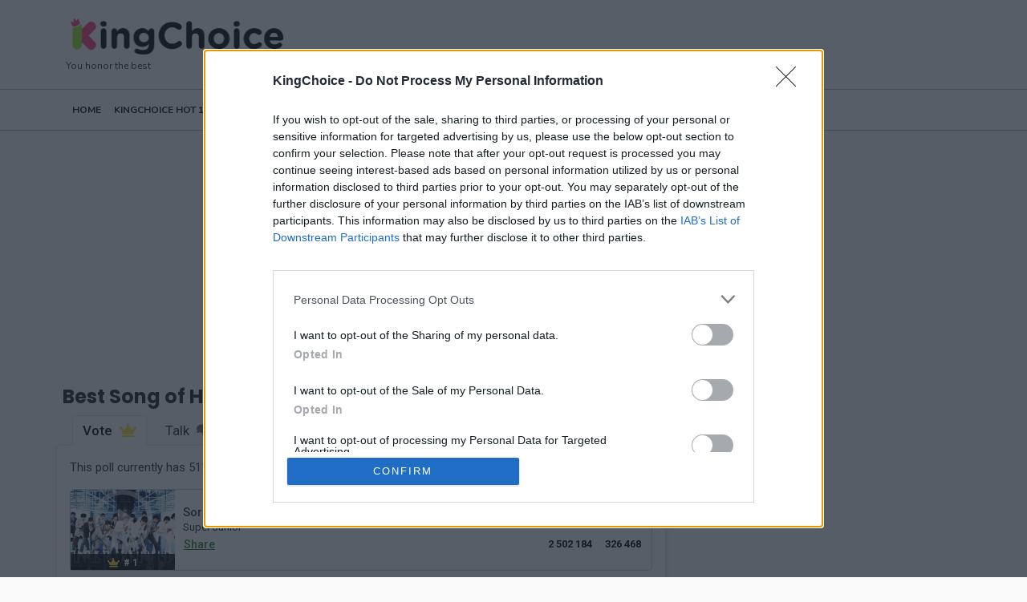

--- FILE ---
content_type: text/css
request_url: https://kingchoice.me/app-build/static/css/main.8aeeb467.chunk.css
body_size: 2900
content:
body{background:#fafafa}#kcApp,.slide-pane{font-family:Roboto;font-weight:400;font-size:15px}#kcApp h1,#kcApp h2,.slide-pane h1,.slide-pane h2{font-family:"Poppins",sans-serif;font-size:20px;font-weight:700;color:#1c1c1c;margin:0}@media(min-width:768px){#kcApp h1,#kcApp h2,.slide-pane h1,.slide-pane h2{font-size:24px!important}}#kcApp h2,.slide-pane h2{font-weight:500}#kcApp .react-tabs .react-tabs__tab-panel,.slide-pane .react-tabs .react-tabs__tab-panel{background:#fff;border:1px solid #e5e5e5}@media(min-width:576px){#kcApp .react-tabs .react-tabs__tab-panel,.slide-pane .react-tabs .react-tabs__tab-panel{box-shadow:0 1px 5px 0 hsla(0,0%,84.3%,.7);border-radius:5px}}#kcApp .react-tabs .react-tabs__tab-list,.slide-pane .react-tabs .react-tabs__tab-list{padding-left:10px!important;margin:0!important;border:none;font-size:17px}#kcApp .react-tabs .react-tabs__tab,.slide-pane .react-tabs .react-tabs__tab{margin-left:10px}#kcApp .react-tabs .react-tabs__tab i,.slide-pane .react-tabs .react-tabs__tab i{padding-left:5px;color:rgba(0,0,0,.6)!important}#kcApp .react-tabs .react-tabs__tab--selected,.slide-pane .react-tabs .react-tabs__tab--selected{border-color:#e5e5e5;font-weight:500}#kcApp .react-tabs .react-tabs__tab--selected .fa-crown,.slide-pane .react-tabs .react-tabs__tab--selected .fa-crown{color:#fdd835!important}#kcApp .react-tabs .react-tabs__tab--selected .fa-comments,.slide-pane .react-tabs .react-tabs__tab--selected .fa-comments{color:#2e7d32!important}#kcApp .react-tabs .react-tabs__tab--selected .fa-bullhorn,.slide-pane .react-tabs .react-tabs__tab--selected .fa-bullhorn{color:#f44336!important}#kcApp .btn,.slide-pane .btn{font-weight:500;white-space:nowrap;border-radius:6px}#kcApp .btn-link,.slide-pane .btn-link{color:#2e7d32}#kcApp .btn-primary,.slide-pane .btn-primary{padding:10px 20px;background-color:#c8e6c9;color:#2e7d32;font-weight:600;font-size:14px;border:2px solid rgba(46,125,50,.3);border-top:none;border-left:none}#kcApp .btn-primary i,.slide-pane .btn-primary i{padding-left:10px}#kcApp .btn-small,.slide-pane .btn-small{font-size:12px;padding:5px 10px}#kcApp ul.option-list,.slide-pane ul.option-list{margin:0;padding:0;font-size:18px}#kcApp ul.option-list li,.slide-pane ul.option-list li{list-style:none}#kcApp ul.option-list li .option,.slide-pane ul.option-list li .option{align-items:center;display:flex;margin-bottom:10px;border-radius:5px;border:1px solid rgba(0,0,0,.2)}#kcApp ul.option-list li .option .image-rank,.slide-pane ul.option-list li .option .image-rank{margin-right:10px;position:relative;background-repeat:no-repeat;height:100px;width:130px;background-position:50%;background-size:cover;text-align:center}#kcApp ul.option-list li .option .image-rank.clickable,.slide-pane ul.option-list li .option .image-rank.clickable{cursor:pointer}#kcApp ul.option-list li .option .image-rank .play,.slide-pane ul.option-list li .option .image-rank .play{max-height:100%}#kcApp ul.option-list li .option .image-rank .rank,.slide-pane ul.option-list li .option .image-rank .rank{position:absolute;bottom:0;height:20px;padding:2px;background:rgba(0,0,0,.8);color:#fff;width:100%;font-size:12px;font-weight:700}#kcApp ul.option-list li .option .image-rank .rank .fa-crown,.slide-pane ul.option-list li .option .image-rank .rank .fa-crown{color:#fdd835;margin-right:5px}#kcApp ul.option-list li .option .image-rank .rank .fas,.slide-pane ul.option-list li .option .image-rank .rank .fas{margin-left:10px}#kcApp ul.option-list li .option .image-rank .rank .fa-caret-up,.slide-pane ul.option-list li .option .image-rank .rank .fa-caret-up{color:#2e7d32}#kcApp ul.option-list li .option .image-rank .rank .fa-caret-down,.slide-pane ul.option-list li .option .image-rank .rank .fa-caret-down{color:#f44336}#kcApp ul.option-list li .option h4,#kcApp ul.option-list li .option p,.slide-pane ul.option-list li .option h4,.slide-pane ul.option-list li .option p{font-size:15px;margin:0}#kcApp ul.option-list li .option .btn-link,.slide-pane ul.option-list li .option .btn-link{padding:0;font-size:14px}#kcApp ul.option-list li .option .subtitle,.slide-pane ul.option-list li .option .subtitle{font-size:13px}#kcApp ul.option-list li .option .vote-control,.slide-pane ul.option-list li .option .vote-control{display:flex;align-items:baseline;text-align:center}#kcApp ul.option-list li .option .vote-control div,.slide-pane ul.option-list li .option .vote-control div{margin-right:10px}#kcApp ul.option-list li .option .vote-control .fas,.slide-pane ul.option-list li .option .vote-control .fas{font-size:28px}#kcApp ul.option-list li .option .vote-control .fa-arrow-alt-circle-up,.slide-pane ul.option-list li .option .vote-control .fa-arrow-alt-circle-up{background:-webkit-gradient(linear,left top,left bottom,from(#4caf50),to(#2e7d32));-webkit-background-clip:text;-webkit-text-fill-color:transparent;display:initial}#kcApp ul.option-list li .option .vote-control .fa-arrow-alt-circle-down,.slide-pane ul.option-list li .option .vote-control .fa-arrow-alt-circle-down{background:-webkit-gradient(linear,left top,left bottom,from(#f44336),to(#c62828));-webkit-background-clip:text;-webkit-text-fill-color:transparent;display:initial}#kcApp ul.option-list li .option .vote-control span,.slide-pane ul.option-list li .option .vote-control span{color:#000;font-size:13px;font-weight:700}#kcApp .poll-summary,.slide-pane .poll-summary{background:#fff;max-width:300px;margin-top:20px}#kcApp .poll-summary .header:after,.slide-pane .poll-summary .header:after{background-color:rgba(0,0,0,.8)}#kcApp .poll-summary .header,.slide-pane .poll-summary .header{cursor:pointer;color:#fff;background:#000;overflow:hidden;position:relative}#kcApp .poll-summary .header img,.slide-pane .poll-summary .header img{object-fit:cover;opacity:.6;width:100%;height:200px;max-height:200px}#kcApp .poll-summary .header .header-text,.slide-pane .poll-summary .header .header-text{position:absolute;top:0;padding:20px;width:100%}#kcApp .poll-summary .header .header-text .label,.slide-pane .poll-summary .header .header-text .label{width:50px;height:50px;border:2px solid #fff;border-radius:50%;text-align:center;padding-top:5px;margin:5px auto}#kcApp .poll-summary .header .header-text .label p,.slide-pane .poll-summary .header .header-text .label p{margin:0;padding:0;font-size:15px;line-height:18px;font-weight:700}#kcApp .poll-summary .header .header-text h3,.slide-pane .poll-summary .header .header-text h3{text-align:center;line-height:22px;font-size:15px}#kcApp .poll-summary .header .header-text h3 a,.slide-pane .poll-summary .header .header-text h3 a{text-decoration:none;color:#fff;font-weight:700}#kcApp .comment-pane,.slide-pane .comment-pane{padding:14px}#kcApp .public-DraftEditor-content,.slide-pane .public-DraftEditor-content{overflow:auto;margin-bottom:20px}#kcApp .options,.slide-pane .options{margin-bottom:20px}#kcApp .editor,.slide-pane .editor{position:relative;box-sizing:border-box;border:1px solid #ddd;cursor:text;padding:16px;border-radius:2px;margin-bottom:2em;box-shadow:inset 0 1px 8px -3px #ababab;background:#fefefe}#kcApp .editor .editor-loading:after,.slide-pane .editor .editor-loading:after{content:"";position:absolute;top:0;left:0;width:100%;height:100%;background:#e5e5e5;opacity:.7;z-index:1000}#kcApp .editor .editor-toolbar,.slide-pane .editor .editor-toolbar{display:flex;justify-content:flex-end;padding:0 0 5px}#kcApp .editor .editor-toolbar button,.slide-pane .editor .editor-toolbar button{background:#fbfbfb;color:#888;font-size:18px;border:0;padding-top:5px;vertical-align:bottom;height:34px;width:36px}#kcApp .editor .editor-toolbar button .fa-image,.slide-pane .editor .editor-toolbar button .fa-image{color:#2e7d32;font-size:25px;margin-left:5px}#kcApp .editor figure img,.slide-pane .editor figure img{max-height:300px;max-width:100%}#kcApp .comment-list,.slide-pane .comment-list{list-style:none;padding:10px 0 0 10px;position:relative}#kcApp .comment-list li,.slide-pane .comment-list li{position:relative;padding:0;margin:0 0 5px 5px;display:flex;flex-wrap:nowrap}#kcApp .comment-list li .comment-reply .editor,.slide-pane .comment-list li .comment-reply .editor{margin-right:20px}#kcApp .comment-list li .comment-avatar,.slide-pane .comment-list li .comment-avatar{padding:2px;background:#fff;border-radius:5px;border:1px solid rgba(0,0,0,.5);display:inline-block;height:46px;width:46px;min-width:46px;margin-right:10px}#kcApp .comment-list li .comment-avatar img,.slide-pane .comment-list li .comment-avatar img{max-width:40px;border-radius:5px;position:relative}#kcApp .comment-list li .comment-header,.slide-pane .comment-list li .comment-header{padding:0 0 10px;font-size:12px}#kcApp .comment-list li .comment-description img,.slide-pane .comment-list li .comment-description img{max-height:300px;max-width:100%}#kcApp .comment-list li .show-more-button,.slide-pane .comment-list li .show-more-button{background:none;border:none;padding:2px 10px;margin-right:10px;font-size:13px}#kcApp .comment-list .comment-action,#kcApp .comment-list .fan-image-action,#kcApp .fan-image-list .comment-action,#kcApp .fan-image-list .fan-image-action,.slide-pane .comment-list .comment-action,.slide-pane .comment-list .fan-image-action,.slide-pane .fan-image-list .comment-action,.slide-pane .fan-image-list .fan-image-action{font-size:12px}#kcApp .comment-list .comment-action .votes,#kcApp .comment-list .fan-image-action .votes,#kcApp .fan-image-list .comment-action .votes,#kcApp .fan-image-list .fan-image-action .votes,.slide-pane .comment-list .comment-action .votes,.slide-pane .comment-list .fan-image-action .votes,.slide-pane .fan-image-list .comment-action .votes,.slide-pane .fan-image-list .fan-image-action .votes{margin-right:3px}#kcApp .comment-list .comment-action button,#kcApp .comment-list .fan-image-action button,#kcApp .fan-image-list .comment-action button,#kcApp .fan-image-list .fan-image-action button,.slide-pane .comment-list .comment-action button,.slide-pane .comment-list .fan-image-action button,.slide-pane .fan-image-list .comment-action button,.slide-pane .fan-image-list .fan-image-action button{background:none;border:none;padding:2px 10px;margin-right:10px}#kcApp .sort-control,.slide-pane .sort-control{vertical-align:top;margin-left:16px;margin-bottom:10px;font-size:13px;display:flex}#kcApp .sort-control .Dropdown-root,.slide-pane .sort-control .Dropdown-root{display:inline-block;margin-left:10px}#kcApp .sort-control .Dropdown-root .is-selected,.slide-pane .sort-control .Dropdown-root .is-selected{font-weight:600}#kcApp .sort-control .Dropdown-root .Dropdown-control,.slide-pane .sort-control .Dropdown-root .Dropdown-control{border:none;padding:0 32px 0 10px}#kcApp .sort-control .Dropdown-root .Dropdown-arrow,.slide-pane .sort-control .Dropdown-root .Dropdown-arrow{top:7px}#kcApp .login-box,.slide-pane .login-box{border-radius:4px;margin:0}#kcApp .login-box h2,.slide-pane .login-box h2{font-size:14px}#kcApp .btn-login,.slide-pane .btn-login{font-weight:700;font-size:14px;margin-right:10px;color:#fff;padding:4px 10px;border:1px solid rgba(0,0,0,.2);vertical-align:middle;line-height:10px}#kcApp .btn-login i.fab,.slide-pane .btn-login i.fab{padding-right:10px;font-size:20px;vertical-align:middle}#kcApp .btn-login.btn-facebook,.slide-pane .btn-login.btn-facebook{background:#4c69ba;background-image:linear-gradient(#4c69ba,#3b55a0)}#kcApp .btn-login.btn-google,.slide-pane .btn-login.btn-google{background:#dd4b39}#kcApp .btn-login.btn-line,.slide-pane .btn-login.btn-line{background:#00be00}#kcApp .btn-login:hover,.slide-pane .btn-login:hover{color:hsla(0,0%,100%,.8)}#kcApp .dashboard-status-avatar,.slide-pane .dashboard-status-avatar{padding:10px;border:1px solid rgba(0,0,0,.3);border-radius:4px;margin:0 20px 0 0}#kcApp .dashboard-status-avatar img,.slide-pane .dashboard-status-avatar img{width:50px}#kcApp .dashboard-status-avatar p,.slide-pane .dashboard-status-avatar p{margin:0;font-size:10px;text-align:center}@media(min-width:768px){#kcApp .dashboard-status-avatar,.slide-pane .dashboard-status-avatar{margin:0 20px 20px 0}}#kcApp .new-team,.slide-pane .new-team{border:1px solid #e5e5e5;border-radius:5px;padding:20px;margin:15px 5px 5px}#kcApp .team-list,.slide-pane .team-list{display:flex;flex-wrap:wrap}#kcApp .team-list .team,.slide-pane .team-list .team{margin:5px;border:1px solid #e5e5e5;border-radius:5px;min-width:calc(50% - 10px);max-width:calc(50% - 10px);height:150px;background-size:cover;background-repeat:no-repeat;background-position:50%;position:relative;cursor:pointer}#kcApp .team-list .team .team-title,.slide-pane .team-list .team .team-title{position:absolute;bottom:0;padding:5px 10px;background:rgba(0,0,0,.8);color:#fff;width:100%;font-size:14px;display:flex}#kcApp .team-list .team .team-title div:last-child,.slide-pane .team-list .team .team-title div:last-child{margin-left:auto}#kcApp .fan-image-list,.slide-pane .fan-image-list{margin:0;padding:0}#kcApp .fan-image-list li,.slide-pane .fan-image-list li{position:relative;list-style:none;text-align:center;border-bottom:1px solid #e5e5e5;padding-bottom:20px}#kcApp .fan-image-list li:not(:first-child),.slide-pane .fan-image-list li:not(:first-child){padding-top:20px}#kcApp .fan-image-frame,.slide-pane .fan-image-frame{margin:20px auto;background-color:#e5e5e5;border-radius:2px;border-color:#ddd #eee #fff;border-style:solid;border-width:5vmin;box-shadow:inset 0 0 5px 0 rgba(0,0,0,.25),0 5px 10px 5px rgba(0,0,0,.25);box-sizing:border-box;display:block;padding:1vmin;text-align:center;position:relative;max-width:80vw;min-height:200px}#kcApp .fan-image-frame button,.slide-pane .fan-image-frame button{border:none;background:transparent;color:#2e7d32;font-size:70px;line-height:150px}@media(min-width:576px){#kcApp .fan-image-frame,.slide-pane .fan-image-frame{max-width:400px}}#kcApp .fan-image-frame:before,.slide-pane .fan-image-frame:before{border-radius:2px;bottom:-2vmin;box-shadow:inset 0 2px 5px 0 rgba(0,0,0,.25);content:"";left:-2vmin;position:absolute;right:-2vmin;top:-2vmin}#kcApp .fan-image-frame:after,.slide-pane .fan-image-frame:after{border-radius:2px;bottom:-2.5vmin;box-shadow:0 2px 5px 0 rgba(0,0,0,.25);content:"";left:-2.5vmin;position:absolute;right:-2.5vmin;top:-2.5vmin}#kcApp .fan-image-frame img,.slide-pane .fan-image-frame img{border-color:#ccb #eed #ffe;border-style:solid;border-width:2px;max-height:300px;max-width:100%}#kcApp .profile-prize,.slide-pane .profile-prize{margin:25px 0;position:relative;text-align:center}@media(min-width:576px){#kcApp .profile-prize,.slide-pane .profile-prize{max-width:300px}}#kcApp .profile-prize img,.slide-pane .profile-prize img{-webkit-filter:invert(89%) sepia(16%) saturate(6320%) hue-rotate(359deg) brightness(104%) contrast(103%);filter:invert(89%) sepia(16%) saturate(6320%) hue-rotate(359deg) brightness(104%) contrast(103%)}#kcApp .profile-prize .rank,#kcApp .profile-prize .title,.slide-pane .profile-prize .rank,.slide-pane .profile-prize .title{position:absolute}#kcApp .profile-prize .rank,.slide-pane .profile-prize .rank{color:gold;top:0;width:100%;font-size:80px;font-weight:700}#kcApp .profile-prize .title,.slide-pane .profile-prize .title{padding:0 80px 10px;font-size:15px;bottom:0;text-align:center}.slide-pane_from_bottom{max-width:900px;margin-left:auto;margin-right:auto;height:80vh!important;margin-top:20vh!important}.slide-pane__content{padding:0!important}.slide-pane .slide-pane__title{max-width:none!important}.pane-padding{padding:20px}.share{text-align:center}.share a{font-size:40px;padding:5px;color:grey}.share .fa-facebook-square{color:#4267b2}.share .fa-twitter-square{color:#1da1f2}.loading,.loading:after,.loading:before{background:#2e7d32;-webkit-animation:load1 1s ease-in-out infinite;animation:load1 1s ease-in-out infinite;width:1em;height:4em}.loading{color:#2e7d32;text-indent:-9999em;margin:88px auto;position:relative;font-size:11px;-webkit-transform:translateZ(0);transform:translateZ(0);-webkit-animation-delay:-.16s;animation-delay:-.16s}.loading:after,.loading:before{position:absolute;top:0;content:""}.loading:before{left:-1.5em;-webkit-animation-delay:-.32s;animation-delay:-.32s}.loading:after{left:1.5em}@-webkit-keyframes load1{0%,80%,to{box-shadow:0 0;height:4em}40%{box-shadow:0 -2em;height:5em}}@keyframes load1{0%,80%,to{box-shadow:0 0;height:4em}40%{box-shadow:0 -2em;height:5em}}

--- FILE ---
content_type: application/javascript
request_url: https://kingchoice.me/app-build/static/js/2.c1d0f597.chunk.js
body_size: 273705
content:
/*! For license information please see 2.c1d0f597.chunk.js.LICENSE.txt */
(this.webpackJsonpapp=this.webpackJsonpapp||[]).push([[2],[function(e,t,n){"use strict";e.exports=n(166)},function(e,t,n){"use strict";e.exports=n(155)},function(e,t,n){"use strict";n.d(t,"a",(function(){return f})),n.d(t,"b",(function(){return g})),n.d(t,"c",(function(){return w}));var r=n(1),o=n.n(r),i=(n(4),o.a.createContext(null));var a=function(e){e()};function s(){var e=a,t=null,n=null;return{clear:function(){t=null,n=null},notify:function(){e((function(){for(var e=t;e;)e.callback(),e=e.next}))},get:function(){for(var e=[],n=t;n;)e.push(n),n=n.next;return e},subscribe:function(e){var r=!0,o=n={callback:e,next:null,prev:n};return o.prev?o.prev.next=o:t=o,function(){r&&null!==t&&(r=!1,o.next?o.next.prev=o.prev:n=o.prev,o.prev?o.prev.next=o.next:t=o.next)}}}}var u={notify:function(){},get:function(){return[]}};function l(e,t){var n,r=u;function o(){a.onStateChange&&a.onStateChange()}function i(){n||(n=t?t.addNestedSub(o):e.subscribe(o),r=s())}var a={addNestedSub:function(e){return i(),r.subscribe(e)},notifyNestedSubs:function(){r.notify()},handleChangeWrapper:o,isSubscribed:function(){return Boolean(n)},trySubscribe:i,tryUnsubscribe:function(){n&&(n(),n=void 0,r.clear(),r=u)},getListeners:function(){return r}};return a}var c="undefined"!==typeof window&&"undefined"!==typeof window.document&&"undefined"!==typeof window.document.createElement?r.useLayoutEffect:r.useEffect;var f=function(e){var t=e.store,n=e.context,a=e.children,s=Object(r.useMemo)((function(){var e=l(t);return e.onStateChange=e.notifyNestedSubs,{store:t,subscription:e}}),[t]),u=Object(r.useMemo)((function(){return t.getState()}),[t]);c((function(){var e=s.subscription;return e.trySubscribe(),u!==t.getState()&&e.notifyNestedSubs(),function(){e.tryUnsubscribe(),e.onStateChange=null}}),[s,u]);var f=n||i;return o.a.createElement(f.Provider,{value:s},a)};n(13),n(21),n(48),n(65);function d(){return Object(r.useContext)(i)}function p(e){void 0===e&&(e=i);var t=e===i?d:function(){return Object(r.useContext)(e)};return function(){return t().store}}var h=p();function y(e){void 0===e&&(e=i);var t=e===i?h:p(e);return function(){return t().dispatch}}var g=y(),v=function(e,t){return e===t};function m(e){void 0===e&&(e=i);var t=e===i?d:function(){return Object(r.useContext)(e)};return function(e,n){void 0===n&&(n=v);var o=t(),i=function(e,t,n,o){var i,a=Object(r.useReducer)((function(e){return e+1}),0)[1],s=Object(r.useMemo)((function(){return l(n,o)}),[n,o]),u=Object(r.useRef)(),f=Object(r.useRef)(),d=Object(r.useRef)(),p=Object(r.useRef)(),h=n.getState();try{if(e!==f.current||h!==d.current||u.current){var y=e(h);i=void 0!==p.current&&t(y,p.current)?p.current:y}else i=p.current}catch(g){throw u.current&&(g.message+="\nThe error may be correlated with this previous error:\n"+u.current.stack+"\n\n"),g}return c((function(){f.current=e,d.current=h,p.current=i,u.current=void 0})),c((function(){function e(){try{var e=n.getState();if(e===d.current)return;var r=f.current(e);if(t(r,p.current))return;p.current=r,d.current=e}catch(g){u.current=g}a()}return s.onStateChange=e,s.trySubscribe(),e(),function(){return s.tryUnsubscribe()}}),[n,s]),i}(e,n,o.store,o.subscription);return Object(r.useDebugValue)(i),i}}var b,w=m(),_=n(39);b=_.unstable_batchedUpdates,a=b},function(e,t,n){"use strict";n.d(t,"a",(function(){return a}));var r=n(66);var o=n(41),i=n(67);function a(e,t){return Object(r.a)(e)||function(e,t){if("undefined"!==typeof Symbol&&Symbol.iterator in Object(e)){var n=[],r=!0,o=!1,i=void 0;try{for(var a,s=e[Symbol.iterator]();!(r=(a=s.next()).done)&&(n.push(a.value),!t||n.length!==t);r=!0);}catch(u){o=!0,i=u}finally{try{r||null==s.return||s.return()}finally{if(o)throw i}}return n}}(e,t)||Object(o.a)(e,t)||Object(i.a)()}},function(e,t,n){e.exports=n(159)()},function(e,t,n){"use strict";n.d(t,"a",(function(){return r})),n.d(t,"b",(function(){return o})),n.d(t,"c",(function(){return i})),n.d(t,"d",(function(){return u}));var r={UNSTYLED:"unstyled",HEADER_ONE:"header-one",HEADER_TWO:"header-two",HEADER_THREE:"header-three",HEADER_FOUR:"header-four",HEADER_FIVE:"header-five",HEADER_SIX:"header-six",UNORDERED_LIST_ITEM:"unordered-list-item",ORDERED_LIST_ITEM:"ordered-list-item",BLOCKQUOTE:"blockquote",PULLQUOTE:"pullquote",CODE:"code-block",ATOMIC:"atomic"},o={LINK:"LINK",IMAGE:"IMAGE",EMBED:"embed"},i={BOLD:"BOLD",CODE:"CODE",ITALIC:"ITALIC",STRIKETHROUGH:"STRIKETHROUGH",UNDERLINE:"UNDERLINE"},a=n(6),s=new a.OrderedSet;function u(e,t){for(var n=null,r=null,o=[],i=0,a=0,s=e.length;a<s;a++){r=n;var u=t.get(a);n=u?u.getEntity():null,a>0&&n!==r&&(o.push([r,l(e.slice(i,a),t.slice(i,a))]),i=a)}return o.push([n,l(e.slice(i),t.slice(i))]),o}function l(e,t){for(var n=s,r=s,o=[],i=0,u=0,l=e.length;u<l;u++){r=n;var c=t.get(u);n=c?c.getStyle():s,u>0&&!Object(a.is)(n,r)&&(o.push([e.slice(i,u),r]),i=u)}return o.push([e.slice(i),n]),o}n(9)},function(e,t,n){e.exports=function(){"use strict";var e=Array.prototype.slice;function t(e,t){t&&(e.prototype=Object.create(t.prototype)),e.prototype.constructor=e}function n(e){return a(e)?e:W(e)}function r(e){return s(e)?e:Y(e)}function o(e){return u(e)?e:q(e)}function i(e){return a(e)&&!l(e)?e:Z(e)}function a(e){return!(!e||!e[f])}function s(e){return!(!e||!e[d])}function u(e){return!(!e||!e[p])}function l(e){return s(e)||u(e)}function c(e){return!(!e||!e[h])}t(r,n),t(o,n),t(i,n),n.isIterable=a,n.isKeyed=s,n.isIndexed=u,n.isAssociative=l,n.isOrdered=c,n.Keyed=r,n.Indexed=o,n.Set=i;var f="@@__IMMUTABLE_ITERABLE__@@",d="@@__IMMUTABLE_KEYED__@@",p="@@__IMMUTABLE_INDEXED__@@",h="@@__IMMUTABLE_ORDERED__@@",y="delete",g=5,v=1<<g,m=v-1,b={},w={value:!1},_={value:!1};function S(e){return e.value=!1,e}function E(e){e&&(e.value=!0)}function O(){}function T(e,t){t=t||0;for(var n=Math.max(0,e.length-t),r=new Array(n),o=0;o<n;o++)r[o]=e[o+t];return r}function k(e){return void 0===e.size&&(e.size=e.__iterate(C)),e.size}function A(e,t){if("number"!==typeof t){var n=t>>>0;if(""+n!==t||4294967295===n)return NaN;t=n}return t<0?k(e)+t:t}function C(){return!0}function x(e,t,n){return(0===e||void 0!==n&&e<=-n)&&(void 0===t||void 0!==n&&t>=n)}function P(e,t){return R(e,t,0)}function I(e,t){return R(e,t,t)}function R(e,t,n){return void 0===e?n:e<0?Math.max(0,t+e):void 0===t?e:Math.min(t,e)}var N=0,M=1,D=2,L="function"===typeof Symbol&&Symbol.iterator,U="@@iterator",F=L||U;function j(e){this.next=e}function B(e,t,n,r){var o=0===e?t:1===e?n:[t,n];return r?r.value=o:r={value:o,done:!1},r}function $(){return{value:void 0,done:!0}}function H(e){return!!G(e)}function z(e){return e&&"function"===typeof e.next}function K(e){var t=G(e);return t&&t.call(e)}function G(e){var t=e&&(L&&e[L]||e[U]);if("function"===typeof t)return t}function V(e){return e&&"number"===typeof e.length}function W(e){return null===e||void 0===e?ae():a(e)?e.toSeq():le(e)}function Y(e){return null===e||void 0===e?ae().toKeyedSeq():a(e)?s(e)?e.toSeq():e.fromEntrySeq():se(e)}function q(e){return null===e||void 0===e?ae():a(e)?s(e)?e.entrySeq():e.toIndexedSeq():ue(e)}function Z(e){return(null===e||void 0===e?ae():a(e)?s(e)?e.entrySeq():e:ue(e)).toSetSeq()}j.prototype.toString=function(){return"[Iterator]"},j.KEYS=N,j.VALUES=M,j.ENTRIES=D,j.prototype.inspect=j.prototype.toSource=function(){return this.toString()},j.prototype[F]=function(){return this},t(W,n),W.of=function(){return W(arguments)},W.prototype.toSeq=function(){return this},W.prototype.toString=function(){return this.__toString("Seq {","}")},W.prototype.cacheResult=function(){return!this._cache&&this.__iterateUncached&&(this._cache=this.entrySeq().toArray(),this.size=this._cache.length),this},W.prototype.__iterate=function(e,t){return fe(this,e,t,!0)},W.prototype.__iterator=function(e,t){return de(this,e,t,!0)},t(Y,W),Y.prototype.toKeyedSeq=function(){return this},t(q,W),q.of=function(){return q(arguments)},q.prototype.toIndexedSeq=function(){return this},q.prototype.toString=function(){return this.__toString("Seq [","]")},q.prototype.__iterate=function(e,t){return fe(this,e,t,!1)},q.prototype.__iterator=function(e,t){return de(this,e,t,!1)},t(Z,W),Z.of=function(){return Z(arguments)},Z.prototype.toSetSeq=function(){return this},W.isSeq=ie,W.Keyed=Y,W.Set=Z,W.Indexed=q;var Q,X,J,ee="@@__IMMUTABLE_SEQ__@@";function te(e){this._array=e,this.size=e.length}function ne(e){var t=Object.keys(e);this._object=e,this._keys=t,this.size=t.length}function re(e){this._iterable=e,this.size=e.length||e.size}function oe(e){this._iterator=e,this._iteratorCache=[]}function ie(e){return!(!e||!e[ee])}function ae(){return Q||(Q=new te([]))}function se(e){var t=Array.isArray(e)?new te(e).fromEntrySeq():z(e)?new oe(e).fromEntrySeq():H(e)?new re(e).fromEntrySeq():"object"===typeof e?new ne(e):void 0;if(!t)throw new TypeError("Expected Array or iterable object of [k, v] entries, or keyed object: "+e);return t}function ue(e){var t=ce(e);if(!t)throw new TypeError("Expected Array or iterable object of values: "+e);return t}function le(e){var t=ce(e)||"object"===typeof e&&new ne(e);if(!t)throw new TypeError("Expected Array or iterable object of values, or keyed object: "+e);return t}function ce(e){return V(e)?new te(e):z(e)?new oe(e):H(e)?new re(e):void 0}function fe(e,t,n,r){var o=e._cache;if(o){for(var i=o.length-1,a=0;a<=i;a++){var s=o[n?i-a:a];if(!1===t(s[1],r?s[0]:a,e))return a+1}return a}return e.__iterateUncached(t,n)}function de(e,t,n,r){var o=e._cache;if(o){var i=o.length-1,a=0;return new j((function(){var e=o[n?i-a:a];return a++>i?$():B(t,r?e[0]:a-1,e[1])}))}return e.__iteratorUncached(t,n)}function pe(e,t){return t?he(t,e,"",{"":e}):ye(e)}function he(e,t,n,r){return Array.isArray(t)?e.call(r,n,q(t).map((function(n,r){return he(e,n,r,t)}))):ge(t)?e.call(r,n,Y(t).map((function(n,r){return he(e,n,r,t)}))):t}function ye(e){return Array.isArray(e)?q(e).map(ye).toList():ge(e)?Y(e).map(ye).toMap():e}function ge(e){return e&&(e.constructor===Object||void 0===e.constructor)}function ve(e,t){if(e===t||e!==e&&t!==t)return!0;if(!e||!t)return!1;if("function"===typeof e.valueOf&&"function"===typeof t.valueOf){if((e=e.valueOf())===(t=t.valueOf())||e!==e&&t!==t)return!0;if(!e||!t)return!1}return!("function"!==typeof e.equals||"function"!==typeof t.equals||!e.equals(t))}function me(e,t){if(e===t)return!0;if(!a(t)||void 0!==e.size&&void 0!==t.size&&e.size!==t.size||void 0!==e.__hash&&void 0!==t.__hash&&e.__hash!==t.__hash||s(e)!==s(t)||u(e)!==u(t)||c(e)!==c(t))return!1;if(0===e.size&&0===t.size)return!0;var n=!l(e);if(c(e)){var r=e.entries();return t.every((function(e,t){var o=r.next().value;return o&&ve(o[1],e)&&(n||ve(o[0],t))}))&&r.next().done}var o=!1;if(void 0===e.size)if(void 0===t.size)"function"===typeof e.cacheResult&&e.cacheResult();else{o=!0;var i=e;e=t,t=i}var f=!0,d=t.__iterate((function(t,r){if(n?!e.has(t):o?!ve(t,e.get(r,b)):!ve(e.get(r,b),t))return f=!1,!1}));return f&&e.size===d}function be(e,t){if(!(this instanceof be))return new be(e,t);if(this._value=e,this.size=void 0===t?1/0:Math.max(0,t),0===this.size){if(X)return X;X=this}}function we(e,t){if(!e)throw new Error(t)}function _e(e,t,n){if(!(this instanceof _e))return new _e(e,t,n);if(we(0!==n,"Cannot step a Range by 0"),e=e||0,void 0===t&&(t=1/0),n=void 0===n?1:Math.abs(n),t<e&&(n=-n),this._start=e,this._end=t,this._step=n,this.size=Math.max(0,Math.ceil((t-e)/n-1)+1),0===this.size){if(J)return J;J=this}}function Se(){throw TypeError("Abstract")}function Ee(){}function Oe(){}function Te(){}W.prototype[ee]=!0,t(te,q),te.prototype.get=function(e,t){return this.has(e)?this._array[A(this,e)]:t},te.prototype.__iterate=function(e,t){for(var n=this._array,r=n.length-1,o=0;o<=r;o++)if(!1===e(n[t?r-o:o],o,this))return o+1;return o},te.prototype.__iterator=function(e,t){var n=this._array,r=n.length-1,o=0;return new j((function(){return o>r?$():B(e,o,n[t?r-o++:o++])}))},t(ne,Y),ne.prototype.get=function(e,t){return void 0===t||this.has(e)?this._object[e]:t},ne.prototype.has=function(e){return this._object.hasOwnProperty(e)},ne.prototype.__iterate=function(e,t){for(var n=this._object,r=this._keys,o=r.length-1,i=0;i<=o;i++){var a=r[t?o-i:i];if(!1===e(n[a],a,this))return i+1}return i},ne.prototype.__iterator=function(e,t){var n=this._object,r=this._keys,o=r.length-1,i=0;return new j((function(){var a=r[t?o-i:i];return i++>o?$():B(e,a,n[a])}))},ne.prototype[h]=!0,t(re,q),re.prototype.__iterateUncached=function(e,t){if(t)return this.cacheResult().__iterate(e,t);var n=K(this._iterable),r=0;if(z(n))for(var o;!(o=n.next()).done&&!1!==e(o.value,r++,this););return r},re.prototype.__iteratorUncached=function(e,t){if(t)return this.cacheResult().__iterator(e,t);var n=K(this._iterable);if(!z(n))return new j($);var r=0;return new j((function(){var t=n.next();return t.done?t:B(e,r++,t.value)}))},t(oe,q),oe.prototype.__iterateUncached=function(e,t){if(t)return this.cacheResult().__iterate(e,t);for(var n,r=this._iterator,o=this._iteratorCache,i=0;i<o.length;)if(!1===e(o[i],i++,this))return i;for(;!(n=r.next()).done;){var a=n.value;if(o[i]=a,!1===e(a,i++,this))break}return i},oe.prototype.__iteratorUncached=function(e,t){if(t)return this.cacheResult().__iterator(e,t);var n=this._iterator,r=this._iteratorCache,o=0;return new j((function(){if(o>=r.length){var t=n.next();if(t.done)return t;r[o]=t.value}return B(e,o,r[o++])}))},t(be,q),be.prototype.toString=function(){return 0===this.size?"Repeat []":"Repeat [ "+this._value+" "+this.size+" times ]"},be.prototype.get=function(e,t){return this.has(e)?this._value:t},be.prototype.includes=function(e){return ve(this._value,e)},be.prototype.slice=function(e,t){var n=this.size;return x(e,t,n)?this:new be(this._value,I(t,n)-P(e,n))},be.prototype.reverse=function(){return this},be.prototype.indexOf=function(e){return ve(this._value,e)?0:-1},be.prototype.lastIndexOf=function(e){return ve(this._value,e)?this.size:-1},be.prototype.__iterate=function(e,t){for(var n=0;n<this.size;n++)if(!1===e(this._value,n,this))return n+1;return n},be.prototype.__iterator=function(e,t){var n=this,r=0;return new j((function(){return r<n.size?B(e,r++,n._value):$()}))},be.prototype.equals=function(e){return e instanceof be?ve(this._value,e._value):me(e)},t(_e,q),_e.prototype.toString=function(){return 0===this.size?"Range []":"Range [ "+this._start+"..."+this._end+(this._step>1?" by "+this._step:"")+" ]"},_e.prototype.get=function(e,t){return this.has(e)?this._start+A(this,e)*this._step:t},_e.prototype.includes=function(e){var t=(e-this._start)/this._step;return t>=0&&t<this.size&&t===Math.floor(t)},_e.prototype.slice=function(e,t){return x(e,t,this.size)?this:(e=P(e,this.size),(t=I(t,this.size))<=e?new _e(0,0):new _e(this.get(e,this._end),this.get(t,this._end),this._step))},_e.prototype.indexOf=function(e){var t=e-this._start;if(t%this._step===0){var n=t/this._step;if(n>=0&&n<this.size)return n}return-1},_e.prototype.lastIndexOf=function(e){return this.indexOf(e)},_e.prototype.__iterate=function(e,t){for(var n=this.size-1,r=this._step,o=t?this._start+n*r:this._start,i=0;i<=n;i++){if(!1===e(o,i,this))return i+1;o+=t?-r:r}return i},_e.prototype.__iterator=function(e,t){var n=this.size-1,r=this._step,o=t?this._start+n*r:this._start,i=0;return new j((function(){var a=o;return o+=t?-r:r,i>n?$():B(e,i++,a)}))},_e.prototype.equals=function(e){return e instanceof _e?this._start===e._start&&this._end===e._end&&this._step===e._step:me(this,e)},t(Se,n),t(Ee,Se),t(Oe,Se),t(Te,Se),Se.Keyed=Ee,Se.Indexed=Oe,Se.Set=Te;var ke="function"===typeof Math.imul&&-2===Math.imul(4294967295,2)?Math.imul:function(e,t){var n=65535&(e|=0),r=65535&(t|=0);return n*r+((e>>>16)*r+n*(t>>>16)<<16>>>0)|0};function Ae(e){return e>>>1&1073741824|3221225471&e}function Ce(e){if(!1===e||null===e||void 0===e)return 0;if("function"===typeof e.valueOf&&(!1===(e=e.valueOf())||null===e||void 0===e))return 0;if(!0===e)return 1;var t=typeof e;if("number"===t){var n=0|e;for(n!==e&&(n^=4294967295*e);e>4294967295;)n^=e/=4294967295;return Ae(n)}if("string"===t)return e.length>je?xe(e):Pe(e);if("function"===typeof e.hashCode)return e.hashCode();if("object"===t)return Ie(e);if("function"===typeof e.toString)return Pe(e.toString());throw new Error("Value type "+t+" cannot be hashed.")}function xe(e){var t=He[e];return void 0===t&&(t=Pe(e),$e===Be&&($e=0,He={}),$e++,He[e]=t),t}function Pe(e){for(var t=0,n=0;n<e.length;n++)t=31*t+e.charCodeAt(n)|0;return Ae(t)}function Ie(e){var t;if(Le&&void 0!==(t=De.get(e)))return t;if(void 0!==(t=e[Fe]))return t;if(!Ne){if(void 0!==(t=e.propertyIsEnumerable&&e.propertyIsEnumerable[Fe]))return t;if(void 0!==(t=Me(e)))return t}if(t=++Ue,1073741824&Ue&&(Ue=0),Le)De.set(e,t);else{if(void 0!==Re&&!1===Re(e))throw new Error("Non-extensible objects are not allowed as keys.");if(Ne)Object.defineProperty(e,Fe,{enumerable:!1,configurable:!1,writable:!1,value:t});else if(void 0!==e.propertyIsEnumerable&&e.propertyIsEnumerable===e.constructor.prototype.propertyIsEnumerable)e.propertyIsEnumerable=function(){return this.constructor.prototype.propertyIsEnumerable.apply(this,arguments)},e.propertyIsEnumerable[Fe]=t;else{if(void 0===e.nodeType)throw new Error("Unable to set a non-enumerable property on object.");e[Fe]=t}}return t}var Re=Object.isExtensible,Ne=function(){try{return Object.defineProperty({},"@",{}),!0}catch(e){return!1}}();function Me(e){if(e&&e.nodeType>0)switch(e.nodeType){case 1:return e.uniqueID;case 9:return e.documentElement&&e.documentElement.uniqueID}}var De,Le="function"===typeof WeakMap;Le&&(De=new WeakMap);var Ue=0,Fe="__immutablehash__";"function"===typeof Symbol&&(Fe=Symbol(Fe));var je=16,Be=255,$e=0,He={};function ze(e){we(e!==1/0,"Cannot perform this action with an infinite size.")}function Ke(e){return null===e||void 0===e?ot():Ge(e)&&!c(e)?e:ot().withMutations((function(t){var n=r(e);ze(n.size),n.forEach((function(e,n){return t.set(n,e)}))}))}function Ge(e){return!(!e||!e[We])}t(Ke,Ee),Ke.prototype.toString=function(){return this.__toString("Map {","}")},Ke.prototype.get=function(e,t){return this._root?this._root.get(0,void 0,e,t):t},Ke.prototype.set=function(e,t){return it(this,e,t)},Ke.prototype.setIn=function(e,t){return this.updateIn(e,b,(function(){return t}))},Ke.prototype.remove=function(e){return it(this,e,b)},Ke.prototype.deleteIn=function(e){return this.updateIn(e,(function(){return b}))},Ke.prototype.update=function(e,t,n){return 1===arguments.length?e(this):this.updateIn([e],t,n)},Ke.prototype.updateIn=function(e,t,n){n||(n=t,t=void 0);var r=gt(this,Sn(e),t,n);return r===b?void 0:r},Ke.prototype.clear=function(){return 0===this.size?this:this.__ownerID?(this.size=0,this._root=null,this.__hash=void 0,this.__altered=!0,this):ot()},Ke.prototype.merge=function(){return dt(this,void 0,arguments)},Ke.prototype.mergeWith=function(t){return dt(this,t,e.call(arguments,1))},Ke.prototype.mergeIn=function(t){var n=e.call(arguments,1);return this.updateIn(t,ot(),(function(e){return"function"===typeof e.merge?e.merge.apply(e,n):n[n.length-1]}))},Ke.prototype.mergeDeep=function(){return dt(this,pt,arguments)},Ke.prototype.mergeDeepWith=function(t){var n=e.call(arguments,1);return dt(this,ht(t),n)},Ke.prototype.mergeDeepIn=function(t){var n=e.call(arguments,1);return this.updateIn(t,ot(),(function(e){return"function"===typeof e.mergeDeep?e.mergeDeep.apply(e,n):n[n.length-1]}))},Ke.prototype.sort=function(e){return Ht(fn(this,e))},Ke.prototype.sortBy=function(e,t){return Ht(fn(this,t,e))},Ke.prototype.withMutations=function(e){var t=this.asMutable();return e(t),t.wasAltered()?t.__ensureOwner(this.__ownerID):this},Ke.prototype.asMutable=function(){return this.__ownerID?this:this.__ensureOwner(new O)},Ke.prototype.asImmutable=function(){return this.__ensureOwner()},Ke.prototype.wasAltered=function(){return this.__altered},Ke.prototype.__iterator=function(e,t){return new et(this,e,t)},Ke.prototype.__iterate=function(e,t){var n=this,r=0;return this._root&&this._root.iterate((function(t){return r++,e(t[1],t[0],n)}),t),r},Ke.prototype.__ensureOwner=function(e){return e===this.__ownerID?this:e?rt(this.size,this._root,e,this.__hash):(this.__ownerID=e,this.__altered=!1,this)},Ke.isMap=Ge;var Ve,We="@@__IMMUTABLE_MAP__@@",Ye=Ke.prototype;function qe(e,t){this.ownerID=e,this.entries=t}function Ze(e,t,n){this.ownerID=e,this.bitmap=t,this.nodes=n}function Qe(e,t,n){this.ownerID=e,this.count=t,this.nodes=n}function Xe(e,t,n){this.ownerID=e,this.keyHash=t,this.entries=n}function Je(e,t,n){this.ownerID=e,this.keyHash=t,this.entry=n}function et(e,t,n){this._type=t,this._reverse=n,this._stack=e._root&&nt(e._root)}function tt(e,t){return B(e,t[0],t[1])}function nt(e,t){return{node:e,index:0,__prev:t}}function rt(e,t,n,r){var o=Object.create(Ye);return o.size=e,o._root=t,o.__ownerID=n,o.__hash=r,o.__altered=!1,o}function ot(){return Ve||(Ve=rt(0))}function it(e,t,n){var r,o;if(e._root){var i=S(w),a=S(_);if(r=at(e._root,e.__ownerID,0,void 0,t,n,i,a),!a.value)return e;o=e.size+(i.value?n===b?-1:1:0)}else{if(n===b)return e;o=1,r=new qe(e.__ownerID,[[t,n]])}return e.__ownerID?(e.size=o,e._root=r,e.__hash=void 0,e.__altered=!0,e):r?rt(o,r):ot()}function at(e,t,n,r,o,i,a,s){return e?e.update(t,n,r,o,i,a,s):i===b?e:(E(s),E(a),new Je(t,r,[o,i]))}function st(e){return e.constructor===Je||e.constructor===Xe}function ut(e,t,n,r,o){if(e.keyHash===r)return new Xe(t,r,[e.entry,o]);var i,a=(0===n?e.keyHash:e.keyHash>>>n)&m,s=(0===n?r:r>>>n)&m;return new Ze(t,1<<a|1<<s,a===s?[ut(e,t,n+g,r,o)]:(i=new Je(t,r,o),a<s?[e,i]:[i,e]))}function lt(e,t,n,r){e||(e=new O);for(var o=new Je(e,Ce(n),[n,r]),i=0;i<t.length;i++){var a=t[i];o=o.update(e,0,void 0,a[0],a[1])}return o}function ct(e,t,n,r){for(var o=0,i=0,a=new Array(n),s=0,u=1,l=t.length;s<l;s++,u<<=1){var c=t[s];void 0!==c&&s!==r&&(o|=u,a[i++]=c)}return new Ze(e,o,a)}function ft(e,t,n,r,o){for(var i=0,a=new Array(v),s=0;0!==n;s++,n>>>=1)a[s]=1&n?t[i++]:void 0;return a[r]=o,new Qe(e,i+1,a)}function dt(e,t,n){for(var o=[],i=0;i<n.length;i++){var s=n[i],u=r(s);a(s)||(u=u.map((function(e){return pe(e)}))),o.push(u)}return yt(e,t,o)}function pt(e,t,n){return e&&e.mergeDeep&&a(t)?e.mergeDeep(t):ve(e,t)?e:t}function ht(e){return function(t,n,r){if(t&&t.mergeDeepWith&&a(n))return t.mergeDeepWith(e,n);var o=e(t,n,r);return ve(t,o)?t:o}}function yt(e,t,n){return 0===(n=n.filter((function(e){return 0!==e.size}))).length?e:0!==e.size||e.__ownerID||1!==n.length?e.withMutations((function(e){for(var r=t?function(n,r){e.update(r,b,(function(e){return e===b?n:t(e,n,r)}))}:function(t,n){e.set(n,t)},o=0;o<n.length;o++)n[o].forEach(r)})):e.constructor(n[0])}function gt(e,t,n,r){var o=e===b,i=t.next();if(i.done){var a=o?n:e,s=r(a);return s===a?e:s}we(o||e&&e.set,"invalid keyPath");var u=i.value,l=o?b:e.get(u,b),c=gt(l,t,n,r);return c===l?e:c===b?e.remove(u):(o?ot():e).set(u,c)}function vt(e){return e=(e=(858993459&(e-=e>>1&1431655765))+(e>>2&858993459))+(e>>4)&252645135,e+=e>>8,127&(e+=e>>16)}function mt(e,t,n,r){var o=r?e:T(e);return o[t]=n,o}function bt(e,t,n,r){var o=e.length+1;if(r&&t+1===o)return e[t]=n,e;for(var i=new Array(o),a=0,s=0;s<o;s++)s===t?(i[s]=n,a=-1):i[s]=e[s+a];return i}function wt(e,t,n){var r=e.length-1;if(n&&t===r)return e.pop(),e;for(var o=new Array(r),i=0,a=0;a<r;a++)a===t&&(i=1),o[a]=e[a+i];return o}Ye[We]=!0,Ye[y]=Ye.remove,Ye.removeIn=Ye.deleteIn,qe.prototype.get=function(e,t,n,r){for(var o=this.entries,i=0,a=o.length;i<a;i++)if(ve(n,o[i][0]))return o[i][1];return r},qe.prototype.update=function(e,t,n,r,o,i,a){for(var s=o===b,u=this.entries,l=0,c=u.length;l<c&&!ve(r,u[l][0]);l++);var f=l<c;if(f?u[l][1]===o:s)return this;if(E(a),(s||!f)&&E(i),!s||1!==u.length){if(!f&&!s&&u.length>=_t)return lt(e,u,r,o);var d=e&&e===this.ownerID,p=d?u:T(u);return f?s?l===c-1?p.pop():p[l]=p.pop():p[l]=[r,o]:p.push([r,o]),d?(this.entries=p,this):new qe(e,p)}},Ze.prototype.get=function(e,t,n,r){void 0===t&&(t=Ce(n));var o=1<<((0===e?t:t>>>e)&m),i=this.bitmap;return 0===(i&o)?r:this.nodes[vt(i&o-1)].get(e+g,t,n,r)},Ze.prototype.update=function(e,t,n,r,o,i,a){void 0===n&&(n=Ce(r));var s=(0===t?n:n>>>t)&m,u=1<<s,l=this.bitmap,c=0!==(l&u);if(!c&&o===b)return this;var f=vt(l&u-1),d=this.nodes,p=c?d[f]:void 0,h=at(p,e,t+g,n,r,o,i,a);if(h===p)return this;if(!c&&h&&d.length>=St)return ft(e,d,l,s,h);if(c&&!h&&2===d.length&&st(d[1^f]))return d[1^f];if(c&&h&&1===d.length&&st(h))return h;var y=e&&e===this.ownerID,v=c?h?l:l^u:l|u,w=c?h?mt(d,f,h,y):wt(d,f,y):bt(d,f,h,y);return y?(this.bitmap=v,this.nodes=w,this):new Ze(e,v,w)},Qe.prototype.get=function(e,t,n,r){void 0===t&&(t=Ce(n));var o=(0===e?t:t>>>e)&m,i=this.nodes[o];return i?i.get(e+g,t,n,r):r},Qe.prototype.update=function(e,t,n,r,o,i,a){void 0===n&&(n=Ce(r));var s=(0===t?n:n>>>t)&m,u=o===b,l=this.nodes,c=l[s];if(u&&!c)return this;var f=at(c,e,t+g,n,r,o,i,a);if(f===c)return this;var d=this.count;if(c){if(!f&&--d<Et)return ct(e,l,d,s)}else d++;var p=e&&e===this.ownerID,h=mt(l,s,f,p);return p?(this.count=d,this.nodes=h,this):new Qe(e,d,h)},Xe.prototype.get=function(e,t,n,r){for(var o=this.entries,i=0,a=o.length;i<a;i++)if(ve(n,o[i][0]))return o[i][1];return r},Xe.prototype.update=function(e,t,n,r,o,i,a){void 0===n&&(n=Ce(r));var s=o===b;if(n!==this.keyHash)return s?this:(E(a),E(i),ut(this,e,t,n,[r,o]));for(var u=this.entries,l=0,c=u.length;l<c&&!ve(r,u[l][0]);l++);var f=l<c;if(f?u[l][1]===o:s)return this;if(E(a),(s||!f)&&E(i),s&&2===c)return new Je(e,this.keyHash,u[1^l]);var d=e&&e===this.ownerID,p=d?u:T(u);return f?s?l===c-1?p.pop():p[l]=p.pop():p[l]=[r,o]:p.push([r,o]),d?(this.entries=p,this):new Xe(e,this.keyHash,p)},Je.prototype.get=function(e,t,n,r){return ve(n,this.entry[0])?this.entry[1]:r},Je.prototype.update=function(e,t,n,r,o,i,a){var s=o===b,u=ve(r,this.entry[0]);return(u?o===this.entry[1]:s)?this:(E(a),s?void E(i):u?e&&e===this.ownerID?(this.entry[1]=o,this):new Je(e,this.keyHash,[r,o]):(E(i),ut(this,e,t,Ce(r),[r,o])))},qe.prototype.iterate=Xe.prototype.iterate=function(e,t){for(var n=this.entries,r=0,o=n.length-1;r<=o;r++)if(!1===e(n[t?o-r:r]))return!1},Ze.prototype.iterate=Qe.prototype.iterate=function(e,t){for(var n=this.nodes,r=0,o=n.length-1;r<=o;r++){var i=n[t?o-r:r];if(i&&!1===i.iterate(e,t))return!1}},Je.prototype.iterate=function(e,t){return e(this.entry)},t(et,j),et.prototype.next=function(){for(var e=this._type,t=this._stack;t;){var n,r=t.node,o=t.index++;if(r.entry){if(0===o)return tt(e,r.entry)}else if(r.entries){if(o<=(n=r.entries.length-1))return tt(e,r.entries[this._reverse?n-o:o])}else if(o<=(n=r.nodes.length-1)){var i=r.nodes[this._reverse?n-o:o];if(i){if(i.entry)return tt(e,i.entry);t=this._stack=nt(i,t)}continue}t=this._stack=this._stack.__prev}return $()};var _t=v/4,St=v/2,Et=v/4;function Ot(e){var t=Mt();if(null===e||void 0===e)return t;if(Tt(e))return e;var n=o(e),r=n.size;return 0===r?t:(ze(r),r>0&&r<v?Nt(0,r,g,null,new Ct(n.toArray())):t.withMutations((function(e){e.setSize(r),n.forEach((function(t,n){return e.set(n,t)}))})))}function Tt(e){return!(!e||!e[kt])}t(Ot,Oe),Ot.of=function(){return this(arguments)},Ot.prototype.toString=function(){return this.__toString("List [","]")},Ot.prototype.get=function(e,t){if((e=A(this,e))>=0&&e<this.size){var n=Ft(this,e+=this._origin);return n&&n.array[e&m]}return t},Ot.prototype.set=function(e,t){return Dt(this,e,t)},Ot.prototype.remove=function(e){return this.has(e)?0===e?this.shift():e===this.size-1?this.pop():this.splice(e,1):this},Ot.prototype.insert=function(e,t){return this.splice(e,0,t)},Ot.prototype.clear=function(){return 0===this.size?this:this.__ownerID?(this.size=this._origin=this._capacity=0,this._level=g,this._root=this._tail=null,this.__hash=void 0,this.__altered=!0,this):Mt()},Ot.prototype.push=function(){var e=arguments,t=this.size;return this.withMutations((function(n){jt(n,0,t+e.length);for(var r=0;r<e.length;r++)n.set(t+r,e[r])}))},Ot.prototype.pop=function(){return jt(this,0,-1)},Ot.prototype.unshift=function(){var e=arguments;return this.withMutations((function(t){jt(t,-e.length);for(var n=0;n<e.length;n++)t.set(n,e[n])}))},Ot.prototype.shift=function(){return jt(this,1)},Ot.prototype.merge=function(){return Bt(this,void 0,arguments)},Ot.prototype.mergeWith=function(t){return Bt(this,t,e.call(arguments,1))},Ot.prototype.mergeDeep=function(){return Bt(this,pt,arguments)},Ot.prototype.mergeDeepWith=function(t){var n=e.call(arguments,1);return Bt(this,ht(t),n)},Ot.prototype.setSize=function(e){return jt(this,0,e)},Ot.prototype.slice=function(e,t){var n=this.size;return x(e,t,n)?this:jt(this,P(e,n),I(t,n))},Ot.prototype.__iterator=function(e,t){var n=0,r=Rt(this,t);return new j((function(){var t=r();return t===It?$():B(e,n++,t)}))},Ot.prototype.__iterate=function(e,t){for(var n,r=0,o=Rt(this,t);(n=o())!==It&&!1!==e(n,r++,this););return r},Ot.prototype.__ensureOwner=function(e){return e===this.__ownerID?this:e?Nt(this._origin,this._capacity,this._level,this._root,this._tail,e,this.__hash):(this.__ownerID=e,this)},Ot.isList=Tt;var kt="@@__IMMUTABLE_LIST__@@",At=Ot.prototype;function Ct(e,t){this.array=e,this.ownerID=t}At[kt]=!0,At[y]=At.remove,At.setIn=Ye.setIn,At.deleteIn=At.removeIn=Ye.removeIn,At.update=Ye.update,At.updateIn=Ye.updateIn,At.mergeIn=Ye.mergeIn,At.mergeDeepIn=Ye.mergeDeepIn,At.withMutations=Ye.withMutations,At.asMutable=Ye.asMutable,At.asImmutable=Ye.asImmutable,At.wasAltered=Ye.wasAltered,Ct.prototype.removeBefore=function(e,t,n){if(n===t?1<<t:0===this.array.length)return this;var r=n>>>t&m;if(r>=this.array.length)return new Ct([],e);var o,i=0===r;if(t>0){var a=this.array[r];if((o=a&&a.removeBefore(e,t-g,n))===a&&i)return this}if(i&&!o)return this;var s=Ut(this,e);if(!i)for(var u=0;u<r;u++)s.array[u]=void 0;return o&&(s.array[r]=o),s},Ct.prototype.removeAfter=function(e,t,n){if(n===(t?1<<t:0)||0===this.array.length)return this;var r,o=n-1>>>t&m;if(o>=this.array.length)return this;if(t>0){var i=this.array[o];if((r=i&&i.removeAfter(e,t-g,n))===i&&o===this.array.length-1)return this}var a=Ut(this,e);return a.array.splice(o+1),r&&(a.array[o]=r),a};var xt,Pt,It={};function Rt(e,t){var n=e._origin,r=e._capacity,o=$t(r),i=e._tail;return a(e._root,e._level,0);function a(e,t,n){return 0===t?s(e,n):u(e,t,n)}function s(e,a){var s=a===o?i&&i.array:e&&e.array,u=a>n?0:n-a,l=r-a;return l>v&&(l=v),function(){if(u===l)return It;var e=t?--l:u++;return s&&s[e]}}function u(e,o,i){var s,u=e&&e.array,l=i>n?0:n-i>>o,c=1+(r-i>>o);return c>v&&(c=v),function(){for(;;){if(s){var e=s();if(e!==It)return e;s=null}if(l===c)return It;var n=t?--c:l++;s=a(u&&u[n],o-g,i+(n<<o))}}}}function Nt(e,t,n,r,o,i,a){var s=Object.create(At);return s.size=t-e,s._origin=e,s._capacity=t,s._level=n,s._root=r,s._tail=o,s.__ownerID=i,s.__hash=a,s.__altered=!1,s}function Mt(){return xt||(xt=Nt(0,0,g))}function Dt(e,t,n){if((t=A(e,t))!==t)return e;if(t>=e.size||t<0)return e.withMutations((function(e){t<0?jt(e,t).set(0,n):jt(e,0,t+1).set(t,n)}));t+=e._origin;var r=e._tail,o=e._root,i=S(_);return t>=$t(e._capacity)?r=Lt(r,e.__ownerID,0,t,n,i):o=Lt(o,e.__ownerID,e._level,t,n,i),i.value?e.__ownerID?(e._root=o,e._tail=r,e.__hash=void 0,e.__altered=!0,e):Nt(e._origin,e._capacity,e._level,o,r):e}function Lt(e,t,n,r,o,i){var a,s=r>>>n&m,u=e&&s<e.array.length;if(!u&&void 0===o)return e;if(n>0){var l=e&&e.array[s],c=Lt(l,t,n-g,r,o,i);return c===l?e:((a=Ut(e,t)).array[s]=c,a)}return u&&e.array[s]===o?e:(E(i),a=Ut(e,t),void 0===o&&s===a.array.length-1?a.array.pop():a.array[s]=o,a)}function Ut(e,t){return t&&e&&t===e.ownerID?e:new Ct(e?e.array.slice():[],t)}function Ft(e,t){if(t>=$t(e._capacity))return e._tail;if(t<1<<e._level+g){for(var n=e._root,r=e._level;n&&r>0;)n=n.array[t>>>r&m],r-=g;return n}}function jt(e,t,n){void 0!==t&&(t|=0),void 0!==n&&(n|=0);var r=e.__ownerID||new O,o=e._origin,i=e._capacity,a=o+t,s=void 0===n?i:n<0?i+n:o+n;if(a===o&&s===i)return e;if(a>=s)return e.clear();for(var u=e._level,l=e._root,c=0;a+c<0;)l=new Ct(l&&l.array.length?[void 0,l]:[],r),c+=1<<(u+=g);c&&(a+=c,o+=c,s+=c,i+=c);for(var f=$t(i),d=$t(s);d>=1<<u+g;)l=new Ct(l&&l.array.length?[l]:[],r),u+=g;var p=e._tail,h=d<f?Ft(e,s-1):d>f?new Ct([],r):p;if(p&&d>f&&a<i&&p.array.length){for(var y=l=Ut(l,r),v=u;v>g;v-=g){var b=f>>>v&m;y=y.array[b]=Ut(y.array[b],r)}y.array[f>>>g&m]=p}if(s<i&&(h=h&&h.removeAfter(r,0,s)),a>=d)a-=d,s-=d,u=g,l=null,h=h&&h.removeBefore(r,0,a);else if(a>o||d<f){for(c=0;l;){var w=a>>>u&m;if(w!==d>>>u&m)break;w&&(c+=(1<<u)*w),u-=g,l=l.array[w]}l&&a>o&&(l=l.removeBefore(r,u,a-c)),l&&d<f&&(l=l.removeAfter(r,u,d-c)),c&&(a-=c,s-=c)}return e.__ownerID?(e.size=s-a,e._origin=a,e._capacity=s,e._level=u,e._root=l,e._tail=h,e.__hash=void 0,e.__altered=!0,e):Nt(a,s,u,l,h)}function Bt(e,t,n){for(var r=[],i=0,s=0;s<n.length;s++){var u=n[s],l=o(u);l.size>i&&(i=l.size),a(u)||(l=l.map((function(e){return pe(e)}))),r.push(l)}return i>e.size&&(e=e.setSize(i)),yt(e,t,r)}function $t(e){return e<v?0:e-1>>>g<<g}function Ht(e){return null===e||void 0===e?Gt():zt(e)?e:Gt().withMutations((function(t){var n=r(e);ze(n.size),n.forEach((function(e,n){return t.set(n,e)}))}))}function zt(e){return Ge(e)&&c(e)}function Kt(e,t,n,r){var o=Object.create(Ht.prototype);return o.size=e?e.size:0,o._map=e,o._list=t,o.__ownerID=n,o.__hash=r,o}function Gt(){return Pt||(Pt=Kt(ot(),Mt()))}function Vt(e,t,n){var r,o,i=e._map,a=e._list,s=i.get(t),u=void 0!==s;if(n===b){if(!u)return e;a.size>=v&&a.size>=2*i.size?(r=(o=a.filter((function(e,t){return void 0!==e&&s!==t}))).toKeyedSeq().map((function(e){return e[0]})).flip().toMap(),e.__ownerID&&(r.__ownerID=o.__ownerID=e.__ownerID)):(r=i.remove(t),o=s===a.size-1?a.pop():a.set(s,void 0))}else if(u){if(n===a.get(s)[1])return e;r=i,o=a.set(s,[t,n])}else r=i.set(t,a.size),o=a.set(a.size,[t,n]);return e.__ownerID?(e.size=r.size,e._map=r,e._list=o,e.__hash=void 0,e):Kt(r,o)}function Wt(e,t){this._iter=e,this._useKeys=t,this.size=e.size}function Yt(e){this._iter=e,this.size=e.size}function qt(e){this._iter=e,this.size=e.size}function Zt(e){this._iter=e,this.size=e.size}function Qt(e){var t=bn(e);return t._iter=e,t.size=e.size,t.flip=function(){return e},t.reverse=function(){var t=e.reverse.apply(this);return t.flip=function(){return e.reverse()},t},t.has=function(t){return e.includes(t)},t.includes=function(t){return e.has(t)},t.cacheResult=wn,t.__iterateUncached=function(t,n){var r=this;return e.__iterate((function(e,n){return!1!==t(n,e,r)}),n)},t.__iteratorUncached=function(t,n){if(t===D){var r=e.__iterator(t,n);return new j((function(){var e=r.next();if(!e.done){var t=e.value[0];e.value[0]=e.value[1],e.value[1]=t}return e}))}return e.__iterator(t===M?N:M,n)},t}function Xt(e,t,n){var r=bn(e);return r.size=e.size,r.has=function(t){return e.has(t)},r.get=function(r,o){var i=e.get(r,b);return i===b?o:t.call(n,i,r,e)},r.__iterateUncached=function(r,o){var i=this;return e.__iterate((function(e,o,a){return!1!==r(t.call(n,e,o,a),o,i)}),o)},r.__iteratorUncached=function(r,o){var i=e.__iterator(D,o);return new j((function(){var o=i.next();if(o.done)return o;var a=o.value,s=a[0];return B(r,s,t.call(n,a[1],s,e),o)}))},r}function Jt(e,t){var n=bn(e);return n._iter=e,n.size=e.size,n.reverse=function(){return e},e.flip&&(n.flip=function(){var t=Qt(e);return t.reverse=function(){return e.flip()},t}),n.get=function(n,r){return e.get(t?n:-1-n,r)},n.has=function(n){return e.has(t?n:-1-n)},n.includes=function(t){return e.includes(t)},n.cacheResult=wn,n.__iterate=function(t,n){var r=this;return e.__iterate((function(e,n){return t(e,n,r)}),!n)},n.__iterator=function(t,n){return e.__iterator(t,!n)},n}function en(e,t,n,r){var o=bn(e);return r&&(o.has=function(r){var o=e.get(r,b);return o!==b&&!!t.call(n,o,r,e)},o.get=function(r,o){var i=e.get(r,b);return i!==b&&t.call(n,i,r,e)?i:o}),o.__iterateUncached=function(o,i){var a=this,s=0;return e.__iterate((function(e,i,u){if(t.call(n,e,i,u))return s++,o(e,r?i:s-1,a)}),i),s},o.__iteratorUncached=function(o,i){var a=e.__iterator(D,i),s=0;return new j((function(){for(;;){var i=a.next();if(i.done)return i;var u=i.value,l=u[0],c=u[1];if(t.call(n,c,l,e))return B(o,r?l:s++,c,i)}}))},o}function tn(e,t,n){var r=Ke().asMutable();return e.__iterate((function(o,i){r.update(t.call(n,o,i,e),0,(function(e){return e+1}))})),r.asImmutable()}function nn(e,t,n){var r=s(e),o=(c(e)?Ht():Ke()).asMutable();e.__iterate((function(i,a){o.update(t.call(n,i,a,e),(function(e){return(e=e||[]).push(r?[a,i]:i),e}))}));var i=mn(e);return o.map((function(t){return yn(e,i(t))}))}function rn(e,t,n,r){var o=e.size;if(void 0!==t&&(t|=0),void 0!==n&&(n|=0),x(t,n,o))return e;var i=P(t,o),a=I(n,o);if(i!==i||a!==a)return rn(e.toSeq().cacheResult(),t,n,r);var s,u=a-i;u===u&&(s=u<0?0:u);var l=bn(e);return l.size=0===s?s:e.size&&s||void 0,!r&&ie(e)&&s>=0&&(l.get=function(t,n){return(t=A(this,t))>=0&&t<s?e.get(t+i,n):n}),l.__iterateUncached=function(t,n){var o=this;if(0===s)return 0;if(n)return this.cacheResult().__iterate(t,n);var a=0,u=!0,l=0;return e.__iterate((function(e,n){if(!u||!(u=a++<i))return l++,!1!==t(e,r?n:l-1,o)&&l!==s})),l},l.__iteratorUncached=function(t,n){if(0!==s&&n)return this.cacheResult().__iterator(t,n);var o=0!==s&&e.__iterator(t,n),a=0,u=0;return new j((function(){for(;a++<i;)o.next();if(++u>s)return $();var e=o.next();return r||t===M?e:B(t,u-1,t===N?void 0:e.value[1],e)}))},l}function on(e,t,n){var r=bn(e);return r.__iterateUncached=function(r,o){var i=this;if(o)return this.cacheResult().__iterate(r,o);var a=0;return e.__iterate((function(e,o,s){return t.call(n,e,o,s)&&++a&&r(e,o,i)})),a},r.__iteratorUncached=function(r,o){var i=this;if(o)return this.cacheResult().__iterator(r,o);var a=e.__iterator(D,o),s=!0;return new j((function(){if(!s)return $();var e=a.next();if(e.done)return e;var o=e.value,u=o[0],l=o[1];return t.call(n,l,u,i)?r===D?e:B(r,u,l,e):(s=!1,$())}))},r}function an(e,t,n,r){var o=bn(e);return o.__iterateUncached=function(o,i){var a=this;if(i)return this.cacheResult().__iterate(o,i);var s=!0,u=0;return e.__iterate((function(e,i,l){if(!s||!(s=t.call(n,e,i,l)))return u++,o(e,r?i:u-1,a)})),u},o.__iteratorUncached=function(o,i){var a=this;if(i)return this.cacheResult().__iterator(o,i);var s=e.__iterator(D,i),u=!0,l=0;return new j((function(){var e,i,c;do{if((e=s.next()).done)return r||o===M?e:B(o,l++,o===N?void 0:e.value[1],e);var f=e.value;i=f[0],c=f[1],u&&(u=t.call(n,c,i,a))}while(u);return o===D?e:B(o,i,c,e)}))},o}function sn(e,t){var n=s(e),o=[e].concat(t).map((function(e){return a(e)?n&&(e=r(e)):e=n?se(e):ue(Array.isArray(e)?e:[e]),e})).filter((function(e){return 0!==e.size}));if(0===o.length)return e;if(1===o.length){var i=o[0];if(i===e||n&&s(i)||u(e)&&u(i))return i}var l=new te(o);return n?l=l.toKeyedSeq():u(e)||(l=l.toSetSeq()),(l=l.flatten(!0)).size=o.reduce((function(e,t){if(void 0!==e){var n=t.size;if(void 0!==n)return e+n}}),0),l}function un(e,t,n){var r=bn(e);return r.__iterateUncached=function(r,o){var i=0,s=!1;function u(e,l){var c=this;e.__iterate((function(e,o){return(!t||l<t)&&a(e)?u(e,l+1):!1===r(e,n?o:i++,c)&&(s=!0),!s}),o)}return u(e,0),i},r.__iteratorUncached=function(r,o){var i=e.__iterator(r,o),s=[],u=0;return new j((function(){for(;i;){var e=i.next();if(!1===e.done){var l=e.value;if(r===D&&(l=l[1]),t&&!(s.length<t)||!a(l))return n?e:B(r,u++,l,e);s.push(i),i=l.__iterator(r,o)}else i=s.pop()}return $()}))},r}function ln(e,t,n){var r=mn(e);return e.toSeq().map((function(o,i){return r(t.call(n,o,i,e))})).flatten(!0)}function cn(e,t){var n=bn(e);return n.size=e.size&&2*e.size-1,n.__iterateUncached=function(n,r){var o=this,i=0;return e.__iterate((function(e,r){return(!i||!1!==n(t,i++,o))&&!1!==n(e,i++,o)}),r),i},n.__iteratorUncached=function(n,r){var o,i=e.__iterator(M,r),a=0;return new j((function(){return(!o||a%2)&&(o=i.next()).done?o:a%2?B(n,a++,t):B(n,a++,o.value,o)}))},n}function fn(e,t,n){t||(t=_n);var r=s(e),o=0,i=e.toSeq().map((function(t,r){return[r,t,o++,n?n(t,r,e):t]})).toArray();return i.sort((function(e,n){return t(e[3],n[3])||e[2]-n[2]})).forEach(r?function(e,t){i[t].length=2}:function(e,t){i[t]=e[1]}),r?Y(i):u(e)?q(i):Z(i)}function dn(e,t,n){if(t||(t=_n),n){var r=e.toSeq().map((function(t,r){return[t,n(t,r,e)]})).reduce((function(e,n){return pn(t,e[1],n[1])?n:e}));return r&&r[0]}return e.reduce((function(e,n){return pn(t,e,n)?n:e}))}function pn(e,t,n){var r=e(n,t);return 0===r&&n!==t&&(void 0===n||null===n||n!==n)||r>0}function hn(e,t,r){var o=bn(e);return o.size=new te(r).map((function(e){return e.size})).min(),o.__iterate=function(e,t){for(var n,r=this.__iterator(M,t),o=0;!(n=r.next()).done&&!1!==e(n.value,o++,this););return o},o.__iteratorUncached=function(e,o){var i=r.map((function(e){return e=n(e),K(o?e.reverse():e)})),a=0,s=!1;return new j((function(){var n;return s||(n=i.map((function(e){return e.next()})),s=n.some((function(e){return e.done}))),s?$():B(e,a++,t.apply(null,n.map((function(e){return e.value}))))}))},o}function yn(e,t){return ie(e)?t:e.constructor(t)}function gn(e){if(e!==Object(e))throw new TypeError("Expected [K, V] tuple: "+e)}function vn(e){return ze(e.size),k(e)}function mn(e){return s(e)?r:u(e)?o:i}function bn(e){return Object.create((s(e)?Y:u(e)?q:Z).prototype)}function wn(){return this._iter.cacheResult?(this._iter.cacheResult(),this.size=this._iter.size,this):W.prototype.cacheResult.call(this)}function _n(e,t){return e>t?1:e<t?-1:0}function Sn(e){var t=K(e);if(!t){if(!V(e))throw new TypeError("Expected iterable or array-like: "+e);t=K(n(e))}return t}function En(e,t){var n,r=function(i){if(i instanceof r)return i;if(!(this instanceof r))return new r(i);if(!n){n=!0;var a=Object.keys(e);An(o,a),o.size=a.length,o._name=t,o._keys=a,o._defaultValues=e}this._map=Ke(i)},o=r.prototype=Object.create(On);return o.constructor=r,r}t(Ht,Ke),Ht.of=function(){return this(arguments)},Ht.prototype.toString=function(){return this.__toString("OrderedMap {","}")},Ht.prototype.get=function(e,t){var n=this._map.get(e);return void 0!==n?this._list.get(n)[1]:t},Ht.prototype.clear=function(){return 0===this.size?this:this.__ownerID?(this.size=0,this._map.clear(),this._list.clear(),this):Gt()},Ht.prototype.set=function(e,t){return Vt(this,e,t)},Ht.prototype.remove=function(e){return Vt(this,e,b)},Ht.prototype.wasAltered=function(){return this._map.wasAltered()||this._list.wasAltered()},Ht.prototype.__iterate=function(e,t){var n=this;return this._list.__iterate((function(t){return t&&e(t[1],t[0],n)}),t)},Ht.prototype.__iterator=function(e,t){return this._list.fromEntrySeq().__iterator(e,t)},Ht.prototype.__ensureOwner=function(e){if(e===this.__ownerID)return this;var t=this._map.__ensureOwner(e),n=this._list.__ensureOwner(e);return e?Kt(t,n,e,this.__hash):(this.__ownerID=e,this._map=t,this._list=n,this)},Ht.isOrderedMap=zt,Ht.prototype[h]=!0,Ht.prototype[y]=Ht.prototype.remove,t(Wt,Y),Wt.prototype.get=function(e,t){return this._iter.get(e,t)},Wt.prototype.has=function(e){return this._iter.has(e)},Wt.prototype.valueSeq=function(){return this._iter.valueSeq()},Wt.prototype.reverse=function(){var e=this,t=Jt(this,!0);return this._useKeys||(t.valueSeq=function(){return e._iter.toSeq().reverse()}),t},Wt.prototype.map=function(e,t){var n=this,r=Xt(this,e,t);return this._useKeys||(r.valueSeq=function(){return n._iter.toSeq().map(e,t)}),r},Wt.prototype.__iterate=function(e,t){var n,r=this;return this._iter.__iterate(this._useKeys?function(t,n){return e(t,n,r)}:(n=t?vn(this):0,function(o){return e(o,t?--n:n++,r)}),t)},Wt.prototype.__iterator=function(e,t){if(this._useKeys)return this._iter.__iterator(e,t);var n=this._iter.__iterator(M,t),r=t?vn(this):0;return new j((function(){var o=n.next();return o.done?o:B(e,t?--r:r++,o.value,o)}))},Wt.prototype[h]=!0,t(Yt,q),Yt.prototype.includes=function(e){return this._iter.includes(e)},Yt.prototype.__iterate=function(e,t){var n=this,r=0;return this._iter.__iterate((function(t){return e(t,r++,n)}),t)},Yt.prototype.__iterator=function(e,t){var n=this._iter.__iterator(M,t),r=0;return new j((function(){var t=n.next();return t.done?t:B(e,r++,t.value,t)}))},t(qt,Z),qt.prototype.has=function(e){return this._iter.includes(e)},qt.prototype.__iterate=function(e,t){var n=this;return this._iter.__iterate((function(t){return e(t,t,n)}),t)},qt.prototype.__iterator=function(e,t){var n=this._iter.__iterator(M,t);return new j((function(){var t=n.next();return t.done?t:B(e,t.value,t.value,t)}))},t(Zt,Y),Zt.prototype.entrySeq=function(){return this._iter.toSeq()},Zt.prototype.__iterate=function(e,t){var n=this;return this._iter.__iterate((function(t){if(t){gn(t);var r=a(t);return e(r?t.get(1):t[1],r?t.get(0):t[0],n)}}),t)},Zt.prototype.__iterator=function(e,t){var n=this._iter.__iterator(M,t);return new j((function(){for(;;){var t=n.next();if(t.done)return t;var r=t.value;if(r){gn(r);var o=a(r);return B(e,o?r.get(0):r[0],o?r.get(1):r[1],t)}}}))},Yt.prototype.cacheResult=Wt.prototype.cacheResult=qt.prototype.cacheResult=Zt.prototype.cacheResult=wn,t(En,Ee),En.prototype.toString=function(){return this.__toString(kn(this)+" {","}")},En.prototype.has=function(e){return this._defaultValues.hasOwnProperty(e)},En.prototype.get=function(e,t){if(!this.has(e))return t;var n=this._defaultValues[e];return this._map?this._map.get(e,n):n},En.prototype.clear=function(){if(this.__ownerID)return this._map&&this._map.clear(),this;var e=this.constructor;return e._empty||(e._empty=Tn(this,ot()))},En.prototype.set=function(e,t){if(!this.has(e))throw new Error('Cannot set unknown key "'+e+'" on '+kn(this));var n=this._map&&this._map.set(e,t);return this.__ownerID||n===this._map?this:Tn(this,n)},En.prototype.remove=function(e){if(!this.has(e))return this;var t=this._map&&this._map.remove(e);return this.__ownerID||t===this._map?this:Tn(this,t)},En.prototype.wasAltered=function(){return this._map.wasAltered()},En.prototype.__iterator=function(e,t){var n=this;return r(this._defaultValues).map((function(e,t){return n.get(t)})).__iterator(e,t)},En.prototype.__iterate=function(e,t){var n=this;return r(this._defaultValues).map((function(e,t){return n.get(t)})).__iterate(e,t)},En.prototype.__ensureOwner=function(e){if(e===this.__ownerID)return this;var t=this._map&&this._map.__ensureOwner(e);return e?Tn(this,t,e):(this.__ownerID=e,this._map=t,this)};var On=En.prototype;function Tn(e,t,n){var r=Object.create(Object.getPrototypeOf(e));return r._map=t,r.__ownerID=n,r}function kn(e){return e._name||e.constructor.name||"Record"}function An(e,t){try{t.forEach(Cn.bind(void 0,e))}catch(n){}}function Cn(e,t){Object.defineProperty(e,t,{get:function(){return this.get(t)},set:function(e){we(this.__ownerID,"Cannot set on an immutable record."),this.set(t,e)}})}function xn(e){return null===e||void 0===e?Ln():Pn(e)&&!c(e)?e:Ln().withMutations((function(t){var n=i(e);ze(n.size),n.forEach((function(e){return t.add(e)}))}))}function Pn(e){return!(!e||!e[Rn])}On[y]=On.remove,On.deleteIn=On.removeIn=Ye.removeIn,On.merge=Ye.merge,On.mergeWith=Ye.mergeWith,On.mergeIn=Ye.mergeIn,On.mergeDeep=Ye.mergeDeep,On.mergeDeepWith=Ye.mergeDeepWith,On.mergeDeepIn=Ye.mergeDeepIn,On.setIn=Ye.setIn,On.update=Ye.update,On.updateIn=Ye.updateIn,On.withMutations=Ye.withMutations,On.asMutable=Ye.asMutable,On.asImmutable=Ye.asImmutable,t(xn,Te),xn.of=function(){return this(arguments)},xn.fromKeys=function(e){return this(r(e).keySeq())},xn.prototype.toString=function(){return this.__toString("Set {","}")},xn.prototype.has=function(e){return this._map.has(e)},xn.prototype.add=function(e){return Mn(this,this._map.set(e,!0))},xn.prototype.remove=function(e){return Mn(this,this._map.remove(e))},xn.prototype.clear=function(){return Mn(this,this._map.clear())},xn.prototype.union=function(){var t=e.call(arguments,0);return 0===(t=t.filter((function(e){return 0!==e.size}))).length?this:0!==this.size||this.__ownerID||1!==t.length?this.withMutations((function(e){for(var n=0;n<t.length;n++)i(t[n]).forEach((function(t){return e.add(t)}))})):this.constructor(t[0])},xn.prototype.intersect=function(){var t=e.call(arguments,0);if(0===t.length)return this;t=t.map((function(e){return i(e)}));var n=this;return this.withMutations((function(e){n.forEach((function(n){t.every((function(e){return e.includes(n)}))||e.remove(n)}))}))},xn.prototype.subtract=function(){var t=e.call(arguments,0);if(0===t.length)return this;t=t.map((function(e){return i(e)}));var n=this;return this.withMutations((function(e){n.forEach((function(n){t.some((function(e){return e.includes(n)}))&&e.remove(n)}))}))},xn.prototype.merge=function(){return this.union.apply(this,arguments)},xn.prototype.mergeWith=function(t){var n=e.call(arguments,1);return this.union.apply(this,n)},xn.prototype.sort=function(e){return Un(fn(this,e))},xn.prototype.sortBy=function(e,t){return Un(fn(this,t,e))},xn.prototype.wasAltered=function(){return this._map.wasAltered()},xn.prototype.__iterate=function(e,t){var n=this;return this._map.__iterate((function(t,r){return e(r,r,n)}),t)},xn.prototype.__iterator=function(e,t){return this._map.map((function(e,t){return t})).__iterator(e,t)},xn.prototype.__ensureOwner=function(e){if(e===this.__ownerID)return this;var t=this._map.__ensureOwner(e);return e?this.__make(t,e):(this.__ownerID=e,this._map=t,this)},xn.isSet=Pn;var In,Rn="@@__IMMUTABLE_SET__@@",Nn=xn.prototype;function Mn(e,t){return e.__ownerID?(e.size=t.size,e._map=t,e):t===e._map?e:0===t.size?e.__empty():e.__make(t)}function Dn(e,t){var n=Object.create(Nn);return n.size=e?e.size:0,n._map=e,n.__ownerID=t,n}function Ln(){return In||(In=Dn(ot()))}function Un(e){return null===e||void 0===e?Hn():Fn(e)?e:Hn().withMutations((function(t){var n=i(e);ze(n.size),n.forEach((function(e){return t.add(e)}))}))}function Fn(e){return Pn(e)&&c(e)}Nn[Rn]=!0,Nn[y]=Nn.remove,Nn.mergeDeep=Nn.merge,Nn.mergeDeepWith=Nn.mergeWith,Nn.withMutations=Ye.withMutations,Nn.asMutable=Ye.asMutable,Nn.asImmutable=Ye.asImmutable,Nn.__empty=Ln,Nn.__make=Dn,t(Un,xn),Un.of=function(){return this(arguments)},Un.fromKeys=function(e){return this(r(e).keySeq())},Un.prototype.toString=function(){return this.__toString("OrderedSet {","}")},Un.isOrderedSet=Fn;var jn,Bn=Un.prototype;function $n(e,t){var n=Object.create(Bn);return n.size=e?e.size:0,n._map=e,n.__ownerID=t,n}function Hn(){return jn||(jn=$n(Gt()))}function zn(e){return null===e||void 0===e?qn():Kn(e)?e:qn().unshiftAll(e)}function Kn(e){return!(!e||!e[Vn])}Bn[h]=!0,Bn.__empty=Hn,Bn.__make=$n,t(zn,Oe),zn.of=function(){return this(arguments)},zn.prototype.toString=function(){return this.__toString("Stack [","]")},zn.prototype.get=function(e,t){var n=this._head;for(e=A(this,e);n&&e--;)n=n.next;return n?n.value:t},zn.prototype.peek=function(){return this._head&&this._head.value},zn.prototype.push=function(){if(0===arguments.length)return this;for(var e=this.size+arguments.length,t=this._head,n=arguments.length-1;n>=0;n--)t={value:arguments[n],next:t};return this.__ownerID?(this.size=e,this._head=t,this.__hash=void 0,this.__altered=!0,this):Yn(e,t)},zn.prototype.pushAll=function(e){if(0===(e=o(e)).size)return this;ze(e.size);var t=this.size,n=this._head;return e.reverse().forEach((function(e){t++,n={value:e,next:n}})),this.__ownerID?(this.size=t,this._head=n,this.__hash=void 0,this.__altered=!0,this):Yn(t,n)},zn.prototype.pop=function(){return this.slice(1)},zn.prototype.unshift=function(){return this.push.apply(this,arguments)},zn.prototype.unshiftAll=function(e){return this.pushAll(e)},zn.prototype.shift=function(){return this.pop.apply(this,arguments)},zn.prototype.clear=function(){return 0===this.size?this:this.__ownerID?(this.size=0,this._head=void 0,this.__hash=void 0,this.__altered=!0,this):qn()},zn.prototype.slice=function(e,t){if(x(e,t,this.size))return this;var n=P(e,this.size);if(I(t,this.size)!==this.size)return Oe.prototype.slice.call(this,e,t);for(var r=this.size-n,o=this._head;n--;)o=o.next;return this.__ownerID?(this.size=r,this._head=o,this.__hash=void 0,this.__altered=!0,this):Yn(r,o)},zn.prototype.__ensureOwner=function(e){return e===this.__ownerID?this:e?Yn(this.size,this._head,e,this.__hash):(this.__ownerID=e,this.__altered=!1,this)},zn.prototype.__iterate=function(e,t){if(t)return this.reverse().__iterate(e);for(var n=0,r=this._head;r&&!1!==e(r.value,n++,this);)r=r.next;return n},zn.prototype.__iterator=function(e,t){if(t)return this.reverse().__iterator(e);var n=0,r=this._head;return new j((function(){if(r){var t=r.value;return r=r.next,B(e,n++,t)}return $()}))},zn.isStack=Kn;var Gn,Vn="@@__IMMUTABLE_STACK__@@",Wn=zn.prototype;function Yn(e,t,n,r){var o=Object.create(Wn);return o.size=e,o._head=t,o.__ownerID=n,o.__hash=r,o.__altered=!1,o}function qn(){return Gn||(Gn=Yn(0))}function Zn(e,t){var n=function(n){e.prototype[n]=t[n]};return Object.keys(t).forEach(n),Object.getOwnPropertySymbols&&Object.getOwnPropertySymbols(t).forEach(n),e}Wn[Vn]=!0,Wn.withMutations=Ye.withMutations,Wn.asMutable=Ye.asMutable,Wn.asImmutable=Ye.asImmutable,Wn.wasAltered=Ye.wasAltered,n.Iterator=j,Zn(n,{toArray:function(){ze(this.size);var e=new Array(this.size||0);return this.valueSeq().__iterate((function(t,n){e[n]=t})),e},toIndexedSeq:function(){return new Yt(this)},toJS:function(){return this.toSeq().map((function(e){return e&&"function"===typeof e.toJS?e.toJS():e})).__toJS()},toJSON:function(){return this.toSeq().map((function(e){return e&&"function"===typeof e.toJSON?e.toJSON():e})).__toJS()},toKeyedSeq:function(){return new Wt(this,!0)},toMap:function(){return Ke(this.toKeyedSeq())},toObject:function(){ze(this.size);var e={};return this.__iterate((function(t,n){e[n]=t})),e},toOrderedMap:function(){return Ht(this.toKeyedSeq())},toOrderedSet:function(){return Un(s(this)?this.valueSeq():this)},toSet:function(){return xn(s(this)?this.valueSeq():this)},toSetSeq:function(){return new qt(this)},toSeq:function(){return u(this)?this.toIndexedSeq():s(this)?this.toKeyedSeq():this.toSetSeq()},toStack:function(){return zn(s(this)?this.valueSeq():this)},toList:function(){return Ot(s(this)?this.valueSeq():this)},toString:function(){return"[Iterable]"},__toString:function(e,t){return 0===this.size?e+t:e+" "+this.toSeq().map(this.__toStringMapper).join(", ")+" "+t},concat:function(){return yn(this,sn(this,e.call(arguments,0)))},includes:function(e){return this.some((function(t){return ve(t,e)}))},entries:function(){return this.__iterator(D)},every:function(e,t){ze(this.size);var n=!0;return this.__iterate((function(r,o,i){if(!e.call(t,r,o,i))return n=!1,!1})),n},filter:function(e,t){return yn(this,en(this,e,t,!0))},find:function(e,t,n){var r=this.findEntry(e,t);return r?r[1]:n},findEntry:function(e,t){var n;return this.__iterate((function(r,o,i){if(e.call(t,r,o,i))return n=[o,r],!1})),n},findLastEntry:function(e,t){return this.toSeq().reverse().findEntry(e,t)},forEach:function(e,t){return ze(this.size),this.__iterate(t?e.bind(t):e)},join:function(e){ze(this.size),e=void 0!==e?""+e:",";var t="",n=!0;return this.__iterate((function(r){n?n=!1:t+=e,t+=null!==r&&void 0!==r?r.toString():""})),t},keys:function(){return this.__iterator(N)},map:function(e,t){return yn(this,Xt(this,e,t))},reduce:function(e,t,n){var r,o;return ze(this.size),arguments.length<2?o=!0:r=t,this.__iterate((function(t,i,a){o?(o=!1,r=t):r=e.call(n,r,t,i,a)})),r},reduceRight:function(e,t,n){var r=this.toKeyedSeq().reverse();return r.reduce.apply(r,arguments)},reverse:function(){return yn(this,Jt(this,!0))},slice:function(e,t){return yn(this,rn(this,e,t,!0))},some:function(e,t){return!this.every(tr(e),t)},sort:function(e){return yn(this,fn(this,e))},values:function(){return this.__iterator(M)},butLast:function(){return this.slice(0,-1)},isEmpty:function(){return void 0!==this.size?0===this.size:!this.some((function(){return!0}))},count:function(e,t){return k(e?this.toSeq().filter(e,t):this)},countBy:function(e,t){return tn(this,e,t)},equals:function(e){return me(this,e)},entrySeq:function(){var e=this;if(e._cache)return new te(e._cache);var t=e.toSeq().map(er).toIndexedSeq();return t.fromEntrySeq=function(){return e.toSeq()},t},filterNot:function(e,t){return this.filter(tr(e),t)},findLast:function(e,t,n){return this.toKeyedSeq().reverse().find(e,t,n)},first:function(){return this.find(C)},flatMap:function(e,t){return yn(this,ln(this,e,t))},flatten:function(e){return yn(this,un(this,e,!0))},fromEntrySeq:function(){return new Zt(this)},get:function(e,t){return this.find((function(t,n){return ve(n,e)}),void 0,t)},getIn:function(e,t){for(var n,r=this,o=Sn(e);!(n=o.next()).done;){var i=n.value;if((r=r&&r.get?r.get(i,b):b)===b)return t}return r},groupBy:function(e,t){return nn(this,e,t)},has:function(e){return this.get(e,b)!==b},hasIn:function(e){return this.getIn(e,b)!==b},isSubset:function(e){return e="function"===typeof e.includes?e:n(e),this.every((function(t){return e.includes(t)}))},isSuperset:function(e){return(e="function"===typeof e.isSubset?e:n(e)).isSubset(this)},keySeq:function(){return this.toSeq().map(Jn).toIndexedSeq()},last:function(){return this.toSeq().reverse().first()},max:function(e){return dn(this,e)},maxBy:function(e,t){return dn(this,t,e)},min:function(e){return dn(this,e?nr(e):ir)},minBy:function(e,t){return dn(this,t?nr(t):ir,e)},rest:function(){return this.slice(1)},skip:function(e){return this.slice(Math.max(0,e))},skipLast:function(e){return yn(this,this.toSeq().reverse().skip(e).reverse())},skipWhile:function(e,t){return yn(this,an(this,e,t,!0))},skipUntil:function(e,t){return this.skipWhile(tr(e),t)},sortBy:function(e,t){return yn(this,fn(this,t,e))},take:function(e){return this.slice(0,Math.max(0,e))},takeLast:function(e){return yn(this,this.toSeq().reverse().take(e).reverse())},takeWhile:function(e,t){return yn(this,on(this,e,t))},takeUntil:function(e,t){return this.takeWhile(tr(e),t)},valueSeq:function(){return this.toIndexedSeq()},hashCode:function(){return this.__hash||(this.__hash=ar(this))}});var Qn=n.prototype;Qn[f]=!0,Qn[F]=Qn.values,Qn.__toJS=Qn.toArray,Qn.__toStringMapper=rr,Qn.inspect=Qn.toSource=function(){return this.toString()},Qn.chain=Qn.flatMap,Qn.contains=Qn.includes,function(){try{Object.defineProperty(Qn,"length",{get:function(){if(!n.noLengthWarning){var e;try{throw new Error}catch(t){e=t.stack}if(-1===e.indexOf("_wrapObject"))return console&&console.warn&&console.warn("iterable.length has been deprecated, use iterable.size or iterable.count(). This warning will become a silent error in a future version. "+e),this.size}}})}catch(e){}}(),Zn(r,{flip:function(){return yn(this,Qt(this))},findKey:function(e,t){var n=this.findEntry(e,t);return n&&n[0]},findLastKey:function(e,t){return this.toSeq().reverse().findKey(e,t)},keyOf:function(e){return this.findKey((function(t){return ve(t,e)}))},lastKeyOf:function(e){return this.findLastKey((function(t){return ve(t,e)}))},mapEntries:function(e,t){var n=this,r=0;return yn(this,this.toSeq().map((function(o,i){return e.call(t,[i,o],r++,n)})).fromEntrySeq())},mapKeys:function(e,t){var n=this;return yn(this,this.toSeq().flip().map((function(r,o){return e.call(t,r,o,n)})).flip())}});var Xn=r.prototype;function Jn(e,t){return t}function er(e,t){return[t,e]}function tr(e){return function(){return!e.apply(this,arguments)}}function nr(e){return function(){return-e.apply(this,arguments)}}function rr(e){return"string"===typeof e?JSON.stringify(e):e}function or(){return T(arguments)}function ir(e,t){return e<t?1:e>t?-1:0}function ar(e){if(e.size===1/0)return 0;var t=c(e),n=s(e),r=t?1:0;return sr(e.__iterate(n?t?function(e,t){r=31*r+ur(Ce(e),Ce(t))|0}:function(e,t){r=r+ur(Ce(e),Ce(t))|0}:t?function(e){r=31*r+Ce(e)|0}:function(e){r=r+Ce(e)|0}),r)}function sr(e,t){return t=ke(t,3432918353),t=ke(t<<15|t>>>-15,461845907),t=ke(t<<13|t>>>-13,5),t=ke((t=(t+3864292196|0)^e)^t>>>16,2246822507),t=Ae((t=ke(t^t>>>13,3266489909))^t>>>16)}function ur(e,t){return e^t+2654435769+(e<<6)+(e>>2)|0}return Xn[d]=!0,Xn[F]=Qn.entries,Xn.__toJS=Qn.toObject,Xn.__toStringMapper=function(e,t){return JSON.stringify(t)+": "+rr(e)},Zn(o,{toKeyedSeq:function(){return new Wt(this,!1)},filter:function(e,t){return yn(this,en(this,e,t,!1))},findIndex:function(e,t){var n=this.findEntry(e,t);return n?n[0]:-1},indexOf:function(e){var t=this.toKeyedSeq().keyOf(e);return void 0===t?-1:t},lastIndexOf:function(e){var t=this.toKeyedSeq().reverse().keyOf(e);return void 0===t?-1:t},reverse:function(){return yn(this,Jt(this,!1))},slice:function(e,t){return yn(this,rn(this,e,t,!1))},splice:function(e,t){var n=arguments.length;if(t=Math.max(0|t,0),0===n||2===n&&!t)return this;e=P(e,e<0?this.count():this.size);var r=this.slice(0,e);return yn(this,1===n?r:r.concat(T(arguments,2),this.slice(e+t)))},findLastIndex:function(e,t){var n=this.toKeyedSeq().findLastKey(e,t);return void 0===n?-1:n},first:function(){return this.get(0)},flatten:function(e){return yn(this,un(this,e,!1))},get:function(e,t){return(e=A(this,e))<0||this.size===1/0||void 0!==this.size&&e>this.size?t:this.find((function(t,n){return n===e}),void 0,t)},has:function(e){return(e=A(this,e))>=0&&(void 0!==this.size?this.size===1/0||e<this.size:-1!==this.indexOf(e))},interpose:function(e){return yn(this,cn(this,e))},interleave:function(){var e=[this].concat(T(arguments)),t=hn(this.toSeq(),q.of,e),n=t.flatten(!0);return t.size&&(n.size=t.size*e.length),yn(this,n)},last:function(){return this.get(-1)},skipWhile:function(e,t){return yn(this,an(this,e,t,!1))},zip:function(){return yn(this,hn(this,or,[this].concat(T(arguments))))},zipWith:function(e){var t=T(arguments);return t[0]=this,yn(this,hn(this,e,t))}}),o.prototype[p]=!0,o.prototype[h]=!0,Zn(i,{get:function(e,t){return this.has(e)?e:t},includes:function(e){return this.has(e)},keySeq:function(){return this.valueSeq()}}),i.prototype.has=Qn.includes,Zn(Y,r.prototype),Zn(q,o.prototype),Zn(Z,i.prototype),Zn(Ee,r.prototype),Zn(Oe,o.prototype),Zn(Te,i.prototype),{Iterable:n,Seq:W,Collection:Se,Map:Ke,OrderedMap:Ht,List:Ot,Stack:zn,Set:xn,OrderedSet:Un,Record:En,Range:_e,Repeat:be,is:ve,fromJS:pe}}()},function(e,t,n){"use strict";function r(e,t,n){return t in e?Object.defineProperty(e,t,{value:n,enumerable:!0,configurable:!0,writable:!0}):e[t]=n,e}n.d(t,"a",(function(){return r}))},function(e,t,n){"use strict";n.d(t,"a",(function(){return i}));var r=n(7);function o(e,t){var n=Object.keys(e);if(Object.getOwnPropertySymbols){var r=Object.getOwnPropertySymbols(e);t&&(r=r.filter((function(t){return Object.getOwnPropertyDescriptor(e,t).enumerable}))),n.push.apply(n,r)}return n}function i(e){for(var t=1;t<arguments.length;t++){var n=null!=arguments[t]?arguments[t]:{};t%2?o(Object(n),!0).forEach((function(t){Object(r.a)(e,t,n[t])})):Object.getOwnPropertyDescriptors?Object.defineProperties(e,Object.getOwnPropertyDescriptors(n)):o(Object(n)).forEach((function(t){Object.defineProperty(e,t,Object.getOwnPropertyDescriptor(n,t))}))}return e}},function(e,t,n){"use strict";var r=n(187),o=n(43),i=n(25),a=n(203),s=n(32),u=n(75),l=n(77),c=n(107),f=n(204),d=n(123),p=n(54),h=n(17),y=n(105),g=n(14),v=n(83),m=n(269),b=n(134),w=n(55),_=n(270),S=n(273),E=n(28),O=n(135),T=n(279),k={Editor:f,EditorBlock:d,EditorState:g,CompositeDecorator:a,Entity:p,EntityInstance:y,BlockMapBuilder:o,CharacterMetadata:i,ContentBlock:s,ContentState:u,RawDraftContentState:m,SelectionState:w,AtomicBlockUtils:r,KeyBindingUtil:v,Modifier:h,RichUtils:b,DefaultDraftBlockRenderMap:l,DefaultDraftInlineStyle:c,convertFromHTML:n(132),convertFromRaw:S,convertToRaw:_,genKey:E,getDefaultKeyBinding:O,getVisibleSelectionRect:T};e.exports=k},function(e,t,n){"use strict";n.d(t,"d",(function(){return O})),n.d(t,"b",(function(){return A})),n.d(t,"a",(function(){return I})),n.d(t,"c",(function(){return D}));n(4);var r=n(1),o=n.n(r);function i(e){return function(t){return!!t.type&&t.type.tabsRole===e}}var a=i("Tab"),s=i("TabList"),u=i("TabPanel");function l(){return l=Object.assign||function(e){for(var t=1;t<arguments.length;t++){var n=arguments[t];for(var r in n)Object.prototype.hasOwnProperty.call(n,r)&&(e[r]=n[r])}return e},l.apply(this,arguments)}function c(e,t){return r.Children.map(e,(function(e){return null===e?null:function(e){return a(e)||s(e)||u(e)}(e)?t(e):e.props&&e.props.children&&"object"===typeof e.props.children?Object(r.cloneElement)(e,l({},e.props,{children:c(e.props.children,t)})):e}))}function f(e,t){return r.Children.forEach(e,(function(e){null!==e&&(a(e)||u(e)?t(e):e.props&&e.props.children&&"object"===typeof e.props.children&&(s(e)&&t(e),f(e.props.children,t)))}))}var d,p=n(20),h=0;function y(){return"react-tabs-"+h++}function g(e){var t=0;return f(e,(function(e){a(e)&&t++})),t}function v(){return v=Object.assign||function(e){for(var t=1;t<arguments.length;t++){var n=arguments[t];for(var r in n)Object.prototype.hasOwnProperty.call(n,r)&&(e[r]=n[r])}return e},v.apply(this,arguments)}function m(e,t){return m=Object.setPrototypeOf||function(e,t){return e.__proto__=t,e},m(e,t)}function b(e){return e&&"getAttribute"in e}function w(e){return b(e)&&"tab"===e.getAttribute("role")}function _(e){return b(e)&&"true"===e.getAttribute("aria-disabled")}var S=function(e){var t,n;function i(){for(var t,n=arguments.length,r=new Array(n),o=0;o<n;o++)r[o]=arguments[o];return(t=e.call.apply(e,[this].concat(r))||this).tabNodes=[],t.handleKeyDown=function(e){var n=t.props,r=n.direction,o=n.disableUpDownKeys;if(t.isTabFromContainer(e.target)){var i=t.props.selectedIndex,a=!1,s=!1;32!==e.keyCode&&13!==e.keyCode||(a=!0,s=!1,t.handleClick(e)),37===e.keyCode||!o&&38===e.keyCode?(i="rtl"===r?t.getNextTab(i):t.getPrevTab(i),a=!0,s=!0):39===e.keyCode||!o&&40===e.keyCode?(i="rtl"===r?t.getPrevTab(i):t.getNextTab(i),a=!0,s=!0):35===e.keyCode?(i=t.getLastTab(),a=!0,s=!0):36===e.keyCode&&(i=t.getFirstTab(),a=!0,s=!0),a&&e.preventDefault(),s&&t.setSelected(i,e)}},t.handleClick=function(e){var n=e.target;do{if(t.isTabFromContainer(n)){if(_(n))return;var r=[].slice.call(n.parentNode.children).filter(w).indexOf(n);return void t.setSelected(r,e)}}while(null!=(n=n.parentNode))},t}n=e,(t=i).prototype=Object.create(n.prototype),t.prototype.constructor=t,m(t,n);var l=i.prototype;return l.setSelected=function(e,t){if(!(e<0||e>=this.getTabsCount())){var n=this.props;(0,n.onSelect)(e,n.selectedIndex,t)}},l.getNextTab=function(e){for(var t=this.getTabsCount(),n=e+1;n<t;n++)if(!_(this.getTab(n)))return n;for(var r=0;r<e;r++)if(!_(this.getTab(r)))return r;return e},l.getPrevTab=function(e){for(var t=e;t--;)if(!_(this.getTab(t)))return t;for(t=this.getTabsCount();t-- >e;)if(!_(this.getTab(t)))return t;return e},l.getFirstTab=function(){for(var e=this.getTabsCount(),t=0;t<e;t++)if(!_(this.getTab(t)))return t;return null},l.getLastTab=function(){for(var e=this.getTabsCount();e--;)if(!_(this.getTab(e)))return e;return null},l.getTabsCount=function(){return g(this.props.children)},l.getPanelsCount=function(){return function(e){var t=0;return f(e,(function(e){u(e)&&t++})),t}(this.props.children)},l.getTab=function(e){return this.tabNodes["tabs-"+e]},l.getChildren=function(){var e=this,t=0,n=this.props,i=n.children,l=n.disabledTabClassName,f=n.focus,p=n.forceRenderTabPanel,h=n.selectedIndex,g=n.selectedTabClassName,v=n.selectedTabPanelClassName,m=n.environment;this.tabIds=this.tabIds||[],this.panelIds=this.panelIds||[];for(var b=this.tabIds.length-this.getTabsCount();b++<0;)this.tabIds.push(y()),this.panelIds.push(y());return c(i,(function(n){var i=n;if(s(n)){var y=0,b=!1;null==d&&function(e){var t=e||("undefined"!==typeof window?window:void 0);try{d=!("undefined"===typeof t||!t.document||!t.document.activeElement)}catch(n){d=!1}}(m),d&&(b=o.a.Children.toArray(n.props.children).filter(a).some((function(t,n){var r=m||("undefined"!==typeof window?window:void 0);return r&&r.document.activeElement===e.getTab(n)}))),i=Object(r.cloneElement)(n,{children:c(n.props.children,(function(t){var n="tabs-"+y,o=h===y,i={tabRef:function(t){e.tabNodes[n]=t},id:e.tabIds[y],panelId:e.panelIds[y],selected:o,focus:o&&(f||b)};return g&&(i.selectedClassName=g),l&&(i.disabledClassName=l),y++,Object(r.cloneElement)(t,i)}))})}else if(u(n)){var w={id:e.panelIds[t],tabId:e.tabIds[t],selected:h===t};p&&(w.forceRender=p),v&&(w.selectedClassName=v),t++,i=Object(r.cloneElement)(n,w)}return i}))},l.isTabFromContainer=function(e){if(!w(e))return!1;var t=e.parentElement;do{if(t===this.node)return!0;if(t.getAttribute("data-tabs"))break;t=t.parentElement}while(t);return!1},l.render=function(){var e=this,t=this.props,n=(t.children,t.className),r=(t.disabledTabClassName,t.domRef),i=(t.focus,t.forceRenderTabPanel,t.onSelect,t.selectedIndex,t.selectedTabClassName,t.selectedTabPanelClassName,t.environment,t.disableUpDownKeys,function(e,t){if(null==e)return{};var n,r,o={},i=Object.keys(e);for(r=0;r<i.length;r++)n=i[r],t.indexOf(n)>=0||(o[n]=e[n]);return o}(t,["children","className","disabledTabClassName","domRef","focus","forceRenderTabPanel","onSelect","selectedIndex","selectedTabClassName","selectedTabPanelClassName","environment","disableUpDownKeys"]));return o.a.createElement("div",v({},i,{className:Object(p.a)(n),onClick:this.handleClick,onKeyDown:this.handleKeyDown,ref:function(t){e.node=t,r&&r(t)},"data-tabs":!0}),this.getChildren())},i}(r.Component);function E(e,t){return E=Object.setPrototypeOf||function(e,t){return e.__proto__=t,e},E(e,t)}S.defaultProps={className:"react-tabs",focus:!1},S.propTypes={};var O=function(e){var t,n;function r(t){var n;return(n=e.call(this,t)||this).handleSelected=function(e,t,r){var o=n.props.onSelect,i=n.state.mode;if("function"!==typeof o||!1!==o(e,t,r)){var a={focus:"keydown"===r.type};1===i&&(a.selectedIndex=e),n.setState(a)}},n.state=r.copyPropsToState(n.props,{},t.defaultFocus),n}return n=e,(t=r).prototype=Object.create(n.prototype),t.prototype.constructor=t,E(t,n),r.getDerivedStateFromProps=function(e,t){return r.copyPropsToState(e,t)},r.getModeFromProps=function(e){return null===e.selectedIndex?1:0},r.copyPropsToState=function(e,t,n){void 0===n&&(n=!1);var o={focus:n,mode:r.getModeFromProps(e)};if(1===o.mode){var i=Math.max(0,g(e.children)-1),a=null;a=null!=t.selectedIndex?Math.min(t.selectedIndex,i):e.defaultIndex||0,o.selectedIndex=a}return o},r.prototype.render=function(){var e=this.props,t=e.children,n=(e.defaultIndex,e.defaultFocus,function(e,t){if(null==e)return{};var n,r,o={},i=Object.keys(e);for(r=0;r<i.length;r++)n=i[r],t.indexOf(n)>=0||(o[n]=e[n]);return o}(e,["children","defaultIndex","defaultFocus"])),r=this.state,i=r.focus,a=r.selectedIndex;return n.focus=i,n.onSelect=this.handleSelected,null!=a&&(n.selectedIndex=a),o.a.createElement(S,n,t)},r}(r.Component);function T(){return T=Object.assign||function(e){for(var t=1;t<arguments.length;t++){var n=arguments[t];for(var r in n)Object.prototype.hasOwnProperty.call(n,r)&&(e[r]=n[r])}return e},T.apply(this,arguments)}function k(e,t){return k=Object.setPrototypeOf||function(e,t){return e.__proto__=t,e},k(e,t)}O.defaultProps={defaultFocus:!1,forceRenderTabPanel:!1,selectedIndex:null,defaultIndex:null,environment:null,disableUpDownKeys:!1},O.propTypes={},O.tabsRole="Tabs";var A=function(e){var t,n;function r(){return e.apply(this,arguments)||this}return n=e,(t=r).prototype=Object.create(n.prototype),t.prototype.constructor=t,k(t,n),r.prototype.render=function(){var e=this.props,t=e.children,n=e.className,r=function(e,t){if(null==e)return{};var n,r,o={},i=Object.keys(e);for(r=0;r<i.length;r++)n=i[r],t.indexOf(n)>=0||(o[n]=e[n]);return o}(e,["children","className"]);return o.a.createElement("ul",T({},r,{className:Object(p.a)(n),role:"tablist"}),t)},r}(r.Component);function C(){return C=Object.assign||function(e){for(var t=1;t<arguments.length;t++){var n=arguments[t];for(var r in n)Object.prototype.hasOwnProperty.call(n,r)&&(e[r]=n[r])}return e},C.apply(this,arguments)}function x(e,t){return x=Object.setPrototypeOf||function(e,t){return e.__proto__=t,e},x(e,t)}A.defaultProps={className:"react-tabs__tab-list"},A.propTypes={},A.tabsRole="TabList";var P="react-tabs__tab",I=function(e){var t,n;function r(){return e.apply(this,arguments)||this}n=e,(t=r).prototype=Object.create(n.prototype),t.prototype.constructor=t,x(t,n);var i=r.prototype;return i.componentDidMount=function(){this.checkFocus()},i.componentDidUpdate=function(){this.checkFocus()},i.checkFocus=function(){var e=this.props,t=e.selected,n=e.focus;t&&n&&this.node.focus()},i.render=function(){var e,t=this,n=this.props,r=n.children,i=n.className,a=n.disabled,s=n.disabledClassName,u=(n.focus,n.id),l=n.panelId,c=n.selected,f=n.selectedClassName,d=n.tabIndex,h=n.tabRef,y=function(e,t){if(null==e)return{};var n,r,o={},i=Object.keys(e);for(r=0;r<i.length;r++)n=i[r],t.indexOf(n)>=0||(o[n]=e[n]);return o}(n,["children","className","disabled","disabledClassName","focus","id","panelId","selected","selectedClassName","tabIndex","tabRef"]);return o.a.createElement("li",C({},y,{className:Object(p.a)(i,(e={},e[f]=c,e[s]=a,e)),ref:function(e){t.node=e,h&&h(e)},role:"tab",id:u,"aria-selected":c?"true":"false","aria-disabled":a?"true":"false","aria-controls":l,tabIndex:d||(c?"0":null)}),r)},r}(r.Component);function R(){return R=Object.assign||function(e){for(var t=1;t<arguments.length;t++){var n=arguments[t];for(var r in n)Object.prototype.hasOwnProperty.call(n,r)&&(e[r]=n[r])}return e},R.apply(this,arguments)}function N(e,t){return N=Object.setPrototypeOf||function(e,t){return e.__proto__=t,e},N(e,t)}I.defaultProps={className:P,disabledClassName:P+"--disabled",focus:!1,id:null,panelId:null,selected:!1,selectedClassName:P+"--selected"},I.propTypes={},I.tabsRole="Tab";var M="react-tabs__tab-panel",D=function(e){var t,n;function r(){return e.apply(this,arguments)||this}return n=e,(t=r).prototype=Object.create(n.prototype),t.prototype.constructor=t,N(t,n),r.prototype.render=function(){var e,t=this.props,n=t.children,r=t.className,i=t.forceRender,a=t.id,s=t.selected,u=t.selectedClassName,l=t.tabId,c=function(e,t){if(null==e)return{};var n,r,o={},i=Object.keys(e);for(r=0;r<i.length;r++)n=i[r],t.indexOf(n)>=0||(o[n]=e[n]);return o}(t,["children","className","forceRender","id","selected","selectedClassName","tabId"]);return o.a.createElement("div",R({},c,{className:Object(p.a)(r,(e={},e[u]=s,e)),role:"tabpanel",id:a,"aria-labelledby":l}),i||s?n:null)},r}(r.Component);D.defaultProps={className:M,forceRender:!1,selectedClassName:"react-tabs__tab-panel--selected"},D.propTypes={},D.tabsRole="TabPanel"},function(e,t,n){"use strict";var r=function(e){};e.exports=function(e,t){for(var n=arguments.length,o=new Array(n>2?n-2:0),i=2;i<n;i++)o[i-2]=arguments[i];if(r(t),!e){var a;if(void 0===t)a=new Error("Minified exception occurred; use the non-minified dev environment for the full error message and additional helpful warnings.");else{var s=0;(a=new Error(t.replace(/%s/g,(function(){return String(o[s++])})))).name="Invariant Violation"}throw a.framesToPop=1,a}}},function(e,t,n){"use strict";n.d(t,"a",(function(){return a}));var r=n(49);var o=n(68),i=n(41);function a(e){return function(e){if(Array.isArray(e))return Object(r.a)(e)}(e)||Object(o.a)(e)||Object(i.a)(e)||function(){throw new TypeError("Invalid attempt to spread non-iterable instance.\nIn order to be iterable, non-array objects must have a [Symbol.iterator]() method.")}()}},function(e,t,n){"use strict";function r(){return r=Object.assign||function(e){for(var t=1;t<arguments.length;t++){var n=arguments[t];for(var r in n)Object.prototype.hasOwnProperty.call(n,r)&&(e[r]=n[r])}return e},r.apply(this,arguments)}n.d(t,"a",(function(){return r}))},function(e,t,n){"use strict";function r(e){for(var t=1;t<arguments.length;t++){var n=null!=arguments[t]?arguments[t]:{},r=Object.keys(n);"function"===typeof Object.getOwnPropertySymbols&&(r=r.concat(Object.getOwnPropertySymbols(n).filter((function(e){return Object.getOwnPropertyDescriptor(n,e).enumerable})))),r.forEach((function(t){o(e,t,n[t])}))}return e}function o(e,t,n){return t in e?Object.defineProperty(e,t,{value:n,enumerable:!0,configurable:!0,writable:!0}):e[t]=n,e}var i=n(198),a=n(75),s=n(200),u=n(55),l=n(6),c=l.OrderedSet,f=l.Record,d=l.Stack,p=l.OrderedMap,h=l.List,y=f({allowUndo:!0,currentContent:null,decorator:null,directionMap:null,forceSelection:!1,inCompositionMode:!1,inlineStyleOverride:null,lastChangeType:null,nativelyRenderedContent:null,redoStack:d(),selection:null,treeMap:null,undoStack:d()}),g=function(){t.createEmpty=function(e){return this.createWithText("",e)},t.createWithText=function(e,n){return t.createWithContent(a.createFromText(e),n)},t.createWithContent=function(e,n){if(0===e.getBlockMap().count())return t.createEmpty(n);var r=e.getBlockMap().first().getKey();return t.create({currentContent:e,undoStack:d(),redoStack:d(),decorator:n||null,selection:u.createEmpty(r)})},t.create=function(e){var n=e.currentContent,o=r({},e,{treeMap:m(n,e.decorator),directionMap:s.getDirectionMap(n)});return new t(new y(o))},t.fromJS=function(e){return new t(new y(r({},e,{directionMap:null!=e.directionMap?p(e.directionMap):e.directionMap,inlineStyleOverride:null!=e.inlineStyleOverride?c(e.inlineStyleOverride):e.inlineStyleOverride,nativelyRenderedContent:null!=e.nativelyRenderedContent?a.fromJS(e.nativelyRenderedContent):e.nativelyRenderedContent,redoStack:null!=e.redoStack?d(e.redoStack.map((function(e){return a.fromJS(e)}))):e.redoStack,selection:null!=e.selection?new u(e.selection):e.selection,treeMap:null!=e.treeMap?p(e.treeMap).map((function(e){return h(e).map((function(e){return i.fromJS(e)}))})):e.treeMap,undoStack:null!=e.undoStack?d(e.undoStack.map((function(e){return a.fromJS(e)}))):e.undoStack,currentContent:a.fromJS(e.currentContent)})))},t.set=function(e,n){return new t(e.getImmutable().withMutations((function(t){var r=t.get("decorator"),o=r;null===n.decorator?o=null:n.decorator&&(o=n.decorator);var a=n.currentContent||e.getCurrentContent();if(o!==r){var s,u=t.get("treeMap");return s=o&&r?function(e,t,n,r,o){return n.merge(t.toSeq().filter((function(t){return r.getDecorations(t,e)!==o.getDecorations(t,e)})).map((function(t){return i.generate(e,t,r)})))}(a,a.getBlockMap(),u,o,r):m(a,o),void t.merge({decorator:o,treeMap:s,nativelyRenderedContent:null})}a!==e.getCurrentContent()&&t.set("treeMap",function(e,t,n,r){var o=e.getCurrentContent().set("entityMap",n),a=o.getBlockMap();return e.getImmutable().get("treeMap").merge(t.toSeq().filter((function(e,t){return e!==a.get(t)})).map((function(e){return i.generate(o,e,r)})))}(e,a.getBlockMap(),a.getEntityMap(),o)),t.merge(n)})))};var e=t.prototype;function t(e){o(this,"_immutable",void 0),this._immutable=e}return e.toJS=function(){return this.getImmutable().toJS()},e.getAllowUndo=function(){return this.getImmutable().get("allowUndo")},e.getCurrentContent=function(){return this.getImmutable().get("currentContent")},e.getUndoStack=function(){return this.getImmutable().get("undoStack")},e.getRedoStack=function(){return this.getImmutable().get("redoStack")},e.getSelection=function(){return this.getImmutable().get("selection")},e.getDecorator=function(){return this.getImmutable().get("decorator")},e.isInCompositionMode=function(){return this.getImmutable().get("inCompositionMode")},e.mustForceSelection=function(){return this.getImmutable().get("forceSelection")},e.getNativelyRenderedContent=function(){return this.getImmutable().get("nativelyRenderedContent")},e.getLastChangeType=function(){return this.getImmutable().get("lastChangeType")},e.getInlineStyleOverride=function(){return this.getImmutable().get("inlineStyleOverride")},t.setInlineStyleOverride=function(e,n){return t.set(e,{inlineStyleOverride:n})},e.getCurrentInlineStyle=function(){var e=this.getInlineStyleOverride();if(null!=e)return e;var t=this.getCurrentContent(),n=this.getSelection();return n.isCollapsed()?function(e,t){var n=t.getStartKey(),r=t.getStartOffset(),o=e.getBlockForKey(n);if(r>0)return o.getInlineStyleAt(r-1);if(o.getLength())return o.getInlineStyleAt(0);return w(e,n)}(t,n):function(e,t){var n=t.getStartKey(),r=t.getStartOffset(),o=e.getBlockForKey(n);if(r<o.getLength())return o.getInlineStyleAt(r);if(r>0)return o.getInlineStyleAt(r-1);return w(e,n)}(t,n)},e.getBlockTree=function(e){return this.getImmutable().getIn(["treeMap",e])},e.isSelectionAtStartOfContent=function(){var e=this.getCurrentContent().getBlockMap().first().getKey();return this.getSelection().hasEdgeWithin(e,0,0)},e.isSelectionAtEndOfContent=function(){var e=this.getCurrentContent().getBlockMap().last(),t=e.getLength();return this.getSelection().hasEdgeWithin(e.getKey(),t,t)},e.getDirectionMap=function(){return this.getImmutable().get("directionMap")},t.acceptSelection=function(e,t){return v(e,t,!1)},t.forceSelection=function(e,t){return t.getHasFocus()||(t=t.set("hasFocus",!0)),v(e,t,!0)},t.moveSelectionToEnd=function(e){var n=e.getCurrentContent().getLastBlock(),r=n.getKey(),o=n.getLength();return t.acceptSelection(e,new u({anchorKey:r,anchorOffset:o,focusKey:r,focusOffset:o,isBackward:!1}))},t.moveFocusToEnd=function(e){var n=t.moveSelectionToEnd(e);return t.forceSelection(n,n.getSelection())},t.push=function(e,n,r){var o=!(arguments.length>3&&void 0!==arguments[3])||arguments[3];if(e.getCurrentContent()===n)return e;var i=s.getDirectionMap(n,e.getDirectionMap());if(!e.getAllowUndo())return t.set(e,{currentContent:n,directionMap:i,lastChangeType:r,selection:n.getSelectionAfter(),forceSelection:o,inlineStyleOverride:null});var a=e.getSelection(),u=e.getCurrentContent(),l=e.getUndoStack(),c=n;a!==u.getSelectionAfter()||b(e,r)?(l=l.push(u),c=c.set("selectionBefore",a)):"insert-characters"!==r&&"backspace-character"!==r&&"delete-character"!==r||(c=c.set("selectionBefore",u.getSelectionBefore()));var f=e.getInlineStyleOverride(),p=["adjust-depth","change-block-type","split-block"];-1===p.indexOf(r)&&(f=null);var h={currentContent:c,directionMap:i,undoStack:l,redoStack:d(),lastChangeType:r,selection:n.getSelectionAfter(),forceSelection:o,inlineStyleOverride:f};return t.set(e,h)},t.undo=function(e){if(!e.getAllowUndo())return e;var n=e.getUndoStack(),r=n.peek();if(!r)return e;var o=e.getCurrentContent(),i=s.getDirectionMap(r,e.getDirectionMap());return t.set(e,{currentContent:r,directionMap:i,undoStack:n.shift(),redoStack:e.getRedoStack().push(o),forceSelection:!0,inlineStyleOverride:null,lastChangeType:"undo",nativelyRenderedContent:null,selection:o.getSelectionBefore()})},t.redo=function(e){if(!e.getAllowUndo())return e;var n=e.getRedoStack(),r=n.peek();if(!r)return e;var o=e.getCurrentContent(),i=s.getDirectionMap(r,e.getDirectionMap());return t.set(e,{currentContent:r,directionMap:i,undoStack:e.getUndoStack().push(o),redoStack:n.shift(),forceSelection:!0,inlineStyleOverride:null,lastChangeType:"redo",nativelyRenderedContent:null,selection:r.getSelectionAfter()})},e.getImmutable=function(){return this._immutable},t}();function v(e,t,n){return g.set(e,{selection:t,forceSelection:n,nativelyRenderedContent:null,inlineStyleOverride:null})}function m(e,t){return e.getBlockMap().map((function(n){return i.generate(e,n,t)})).toOrderedMap()}function b(e,t){return t!==e.getLastChangeType()||"insert-characters"!==t&&"backspace-character"!==t&&"delete-character"!==t}function w(e,t){var n=e.getBlockMap().reverse().skipUntil((function(e,n){return n===t})).skip(1).skipUntil((function(e,t){return e.getLength()})).first();return n?n.getInlineStyleAt(n.getLength()-1):c()}e.exports=g},function(e,t,n){"use strict";n.d(t,"a",(function(){return w})),n.d(t,"b",(function(){return g})),n.d(t,"c",(function(){return k})),n.d(t,"d",(function(){return y})),n.d(t,"e",(function(){return b})),n.d(t,"f",(function(){return C})),n.d(t,"g",(function(){return x})),n.d(t,"h",(function(){return P}));var r=n(24),o=n(1),i=n.n(o),a=(n(4),n(16)),s=n(141),u=n(23),l=n(13),c=n(85),f=n.n(c),d=(n(65),n(21)),p=(n(48),function(e){var t=Object(s.a)();return t.displayName=e,t}),h=p("Router-History"),y=p("Router"),g=function(e){function t(t){var n;return(n=e.call(this,t)||this).state={location:t.history.location},n._isMounted=!1,n._pendingLocation=null,t.staticContext||(n.unlisten=t.history.listen((function(e){n._isMounted?n.setState({location:e}):n._pendingLocation=e}))),n}Object(r.a)(t,e),t.computeRootMatch=function(e){return{path:"/",url:"/",params:{},isExact:"/"===e}};var n=t.prototype;return n.componentDidMount=function(){this._isMounted=!0,this._pendingLocation&&this.setState({location:this._pendingLocation})},n.componentWillUnmount=function(){this.unlisten&&(this.unlisten(),this._isMounted=!1,this._pendingLocation=null)},n.render=function(){return i.a.createElement(y.Provider,{value:{history:this.props.history,location:this.state.location,match:t.computeRootMatch(this.state.location.pathname),staticContext:this.props.staticContext}},i.a.createElement(h.Provider,{children:this.props.children||null,value:this.props.history}))},t}(i.a.Component);i.a.Component;i.a.Component;var v={},m=0;function b(e,t){void 0===t&&(t={}),("string"===typeof t||Array.isArray(t))&&(t={path:t});var n=t,r=n.path,o=n.exact,i=void 0!==o&&o,a=n.strict,s=void 0!==a&&a,u=n.sensitive,l=void 0!==u&&u;return[].concat(r).reduce((function(t,n){if(!n&&""!==n)return null;if(t)return t;var r=function(e,t){var n=""+t.end+t.strict+t.sensitive,r=v[n]||(v[n]={});if(r[e])return r[e];var o=[],i={regexp:f()(e,o,t),keys:o};return m<1e4&&(r[e]=i,m++),i}(n,{end:i,strict:s,sensitive:l}),o=r.regexp,a=r.keys,u=o.exec(e);if(!u)return null;var c=u[0],d=u.slice(1),p=e===c;return i&&!p?null:{path:n,url:"/"===n&&""===c?"/":c,isExact:p,params:a.reduce((function(e,t,n){return e[t.name]=d[n],e}),{})}}),null)}var w=function(e){function t(){return e.apply(this,arguments)||this}return Object(r.a)(t,e),t.prototype.render=function(){var e=this;return i.a.createElement(y.Consumer,null,(function(t){t||Object(u.a)(!1);var n=e.props.location||t.location,r=e.props.computedMatch?e.props.computedMatch:e.props.path?b(n.pathname,e.props):t.match,o=Object(l.a)({},t,{location:n,match:r}),a=e.props,s=a.children,c=a.component,f=a.render;return Array.isArray(s)&&function(e){return 0===i.a.Children.count(e)}(s)&&(s=null),i.a.createElement(y.Provider,{value:o},o.match?s?"function"===typeof s?s(o):s:c?i.a.createElement(c,o):f?f(o):null:"function"===typeof s?s(o):null)}))},t}(i.a.Component);function _(e){return"/"===e.charAt(0)?e:"/"+e}function S(e,t){if(!e)return t;var n=_(e);return 0!==t.pathname.indexOf(n)?t:Object(l.a)({},t,{pathname:t.pathname.substr(n.length)})}function E(e){return"string"===typeof e?e:Object(a.e)(e)}function O(e){return function(){Object(u.a)(!1)}}function T(){}i.a.Component;var k=function(e){function t(){return e.apply(this,arguments)||this}return Object(r.a)(t,e),t.prototype.render=function(){var e=this;return i.a.createElement(y.Consumer,null,(function(t){t||Object(u.a)(!1);var n,r,o=e.props.location||t.location;return i.a.Children.forEach(e.props.children,(function(e){if(null==r&&i.a.isValidElement(e)){n=e;var a=e.props.path||e.props.from;r=a?b(o.pathname,Object(l.a)({},e.props,{path:a})):t.match}})),r?i.a.cloneElement(n,{location:o,computedMatch:r}):null}))},t}(i.a.Component);var A=i.a.useContext;function C(){return A(h)}function x(){return A(y).location}function P(){var e=A(y).match;return e?e.params:{}}},function(e,t,n){"use strict";n.d(t,"a",(function(){return E})),n.d(t,"b",(function(){return x})),n.d(t,"d",(function(){return I})),n.d(t,"c",(function(){return y})),n.d(t,"f",(function(){return g})),n.d(t,"e",(function(){return h}));var r=n(13);function o(e){return"/"===e.charAt(0)}function i(e,t){for(var n=t,r=n+1,o=e.length;r<o;n+=1,r+=1)e[n]=e[r];e.pop()}var a=function(e,t){void 0===t&&(t="");var n,r=e&&e.split("/")||[],a=t&&t.split("/")||[],s=e&&o(e),u=t&&o(t),l=s||u;if(e&&o(e)?a=r:r.length&&(a.pop(),a=a.concat(r)),!a.length)return"/";if(a.length){var c=a[a.length-1];n="."===c||".."===c||""===c}else n=!1;for(var f=0,d=a.length;d>=0;d--){var p=a[d];"."===p?i(a,d):".."===p?(i(a,d),f++):f&&(i(a,d),f--)}if(!l)for(;f--;f)a.unshift("..");!l||""===a[0]||a[0]&&o(a[0])||a.unshift("");var h=a.join("/");return n&&"/"!==h.substr(-1)&&(h+="/"),h};function s(e){return e.valueOf?e.valueOf():Object.prototype.valueOf.call(e)}var u=function e(t,n){if(t===n)return!0;if(null==t||null==n)return!1;if(Array.isArray(t))return Array.isArray(n)&&t.length===n.length&&t.every((function(t,r){return e(t,n[r])}));if("object"===typeof t||"object"===typeof n){var r=s(t),o=s(n);return r!==t||o!==n?e(r,o):Object.keys(Object.assign({},t,n)).every((function(r){return e(t[r],n[r])}))}return!1},l=n(23);function c(e){return"/"===e.charAt(0)?e:"/"+e}function f(e){return"/"===e.charAt(0)?e.substr(1):e}function d(e,t){return function(e,t){return 0===e.toLowerCase().indexOf(t.toLowerCase())&&-1!=="/?#".indexOf(e.charAt(t.length))}(e,t)?e.substr(t.length):e}function p(e){return"/"===e.charAt(e.length-1)?e.slice(0,-1):e}function h(e){var t=e.pathname,n=e.search,r=e.hash,o=t||"/";return n&&"?"!==n&&(o+="?"===n.charAt(0)?n:"?"+n),r&&"#"!==r&&(o+="#"===r.charAt(0)?r:"#"+r),o}function y(e,t,n,o){var i;"string"===typeof e?(i=function(e){var t=e||"/",n="",r="",o=t.indexOf("#");-1!==o&&(r=t.substr(o),t=t.substr(0,o));var i=t.indexOf("?");return-1!==i&&(n=t.substr(i),t=t.substr(0,i)),{pathname:t,search:"?"===n?"":n,hash:"#"===r?"":r}}(e),i.state=t):(void 0===(i=Object(r.a)({},e)).pathname&&(i.pathname=""),i.search?"?"!==i.search.charAt(0)&&(i.search="?"+i.search):i.search="",i.hash?"#"!==i.hash.charAt(0)&&(i.hash="#"+i.hash):i.hash="",void 0!==t&&void 0===i.state&&(i.state=t));try{i.pathname=decodeURI(i.pathname)}catch(s){throw s instanceof URIError?new URIError('Pathname "'+i.pathname+'" could not be decoded. This is likely caused by an invalid percent-encoding.'):s}return n&&(i.key=n),o?i.pathname?"/"!==i.pathname.charAt(0)&&(i.pathname=a(i.pathname,o.pathname)):i.pathname=o.pathname:i.pathname||(i.pathname="/"),i}function g(e,t){return e.pathname===t.pathname&&e.search===t.search&&e.hash===t.hash&&e.key===t.key&&u(e.state,t.state)}function v(){var e=null;var t=[];return{setPrompt:function(t){return e=t,function(){e===t&&(e=null)}},confirmTransitionTo:function(t,n,r,o){if(null!=e){var i="function"===typeof e?e(t,n):e;"string"===typeof i?"function"===typeof r?r(i,o):o(!0):o(!1!==i)}else o(!0)},appendListener:function(e){var n=!0;function r(){n&&e.apply(void 0,arguments)}return t.push(r),function(){n=!1,t=t.filter((function(e){return e!==r}))}},notifyListeners:function(){for(var e=arguments.length,n=new Array(e),r=0;r<e;r++)n[r]=arguments[r];t.forEach((function(e){return e.apply(void 0,n)}))}}}var m=!("undefined"===typeof window||!window.document||!window.document.createElement);function b(e,t){t(window.confirm(e))}var w="popstate",_="hashchange";function S(){try{return window.history.state||{}}catch(e){return{}}}function E(e){void 0===e&&(e={}),m||Object(l.a)(!1);var t=window.history,n=function(){var e=window.navigator.userAgent;return(-1===e.indexOf("Android 2.")&&-1===e.indexOf("Android 4.0")||-1===e.indexOf("Mobile Safari")||-1!==e.indexOf("Chrome")||-1!==e.indexOf("Windows Phone"))&&window.history&&"pushState"in window.history}(),o=!(-1===window.navigator.userAgent.indexOf("Trident")),i=e,a=i.forceRefresh,s=void 0!==a&&a,u=i.getUserConfirmation,f=void 0===u?b:u,g=i.keyLength,E=void 0===g?6:g,O=e.basename?p(c(e.basename)):"";function T(e){var t=e||{},n=t.key,r=t.state,o=window.location,i=o.pathname+o.search+o.hash;return O&&(i=d(i,O)),y(i,r,n)}function k(){return Math.random().toString(36).substr(2,E)}var A=v();function C(e){Object(r.a)(B,e),B.length=t.length,A.notifyListeners(B.location,B.action)}function x(e){(function(e){return void 0===e.state&&-1===navigator.userAgent.indexOf("CriOS")})(e)||R(T(e.state))}function P(){R(T(S()))}var I=!1;function R(e){if(I)I=!1,C();else{A.confirmTransitionTo(e,"POP",f,(function(t){t?C({action:"POP",location:e}):function(e){var t=B.location,n=M.indexOf(t.key);-1===n&&(n=0);var r=M.indexOf(e.key);-1===r&&(r=0);var o=n-r;o&&(I=!0,L(o))}(e)}))}}var N=T(S()),M=[N.key];function D(e){return O+h(e)}function L(e){t.go(e)}var U=0;function F(e){1===(U+=e)&&1===e?(window.addEventListener(w,x),o&&window.addEventListener(_,P)):0===U&&(window.removeEventListener(w,x),o&&window.removeEventListener(_,P))}var j=!1;var B={length:t.length,action:"POP",location:N,createHref:D,push:function(e,r){var o="PUSH",i=y(e,r,k(),B.location);A.confirmTransitionTo(i,o,f,(function(e){if(e){var r=D(i),a=i.key,u=i.state;if(n)if(t.pushState({key:a,state:u},null,r),s)window.location.href=r;else{var l=M.indexOf(B.location.key),c=M.slice(0,l+1);c.push(i.key),M=c,C({action:o,location:i})}else window.location.href=r}}))},replace:function(e,r){var o="REPLACE",i=y(e,r,k(),B.location);A.confirmTransitionTo(i,o,f,(function(e){if(e){var r=D(i),a=i.key,u=i.state;if(n)if(t.replaceState({key:a,state:u},null,r),s)window.location.replace(r);else{var l=M.indexOf(B.location.key);-1!==l&&(M[l]=i.key),C({action:o,location:i})}else window.location.replace(r)}}))},go:L,goBack:function(){L(-1)},goForward:function(){L(1)},block:function(e){void 0===e&&(e=!1);var t=A.setPrompt(e);return j||(F(1),j=!0),function(){return j&&(j=!1,F(-1)),t()}},listen:function(e){var t=A.appendListener(e);return F(1),function(){F(-1),t()}}};return B}var O="hashchange",T={hashbang:{encodePath:function(e){return"!"===e.charAt(0)?e:"!/"+f(e)},decodePath:function(e){return"!"===e.charAt(0)?e.substr(1):e}},noslash:{encodePath:f,decodePath:c},slash:{encodePath:c,decodePath:c}};function k(e){var t=e.indexOf("#");return-1===t?e:e.slice(0,t)}function A(){var e=window.location.href,t=e.indexOf("#");return-1===t?"":e.substring(t+1)}function C(e){window.location.replace(k(window.location.href)+"#"+e)}function x(e){void 0===e&&(e={}),m||Object(l.a)(!1);var t=window.history,n=(window.navigator.userAgent.indexOf("Firefox"),e),o=n.getUserConfirmation,i=void 0===o?b:o,a=n.hashType,s=void 0===a?"slash":a,u=e.basename?p(c(e.basename)):"",f=T[s],g=f.encodePath,w=f.decodePath;function _(){var e=w(A());return u&&(e=d(e,u)),y(e)}var S=v();function E(e){Object(r.a)(B,e),B.length=t.length,S.notifyListeners(B.location,B.action)}var x=!1,P=null;function I(){var e,t,n=A(),r=g(n);if(n!==r)C(r);else{var o=_(),a=B.location;if(!x&&(t=o,(e=a).pathname===t.pathname&&e.search===t.search&&e.hash===t.hash))return;if(P===h(o))return;P=null,function(e){if(x)x=!1,E();else{var t="POP";S.confirmTransitionTo(e,t,i,(function(n){n?E({action:t,location:e}):function(e){var t=B.location,n=D.lastIndexOf(h(t));-1===n&&(n=0);var r=D.lastIndexOf(h(e));-1===r&&(r=0);var o=n-r;o&&(x=!0,L(o))}(e)}))}}(o)}}var R=A(),N=g(R);R!==N&&C(N);var M=_(),D=[h(M)];function L(e){t.go(e)}var U=0;function F(e){1===(U+=e)&&1===e?window.addEventListener(O,I):0===U&&window.removeEventListener(O,I)}var j=!1;var B={length:t.length,action:"POP",location:M,createHref:function(e){var t=document.querySelector("base"),n="";return t&&t.getAttribute("href")&&(n=k(window.location.href)),n+"#"+g(u+h(e))},push:function(e,t){var n="PUSH",r=y(e,void 0,void 0,B.location);S.confirmTransitionTo(r,n,i,(function(e){if(e){var t=h(r),o=g(u+t);if(A()!==o){P=t,function(e){window.location.hash=e}(o);var i=D.lastIndexOf(h(B.location)),a=D.slice(0,i+1);a.push(t),D=a,E({action:n,location:r})}else E()}}))},replace:function(e,t){var n="REPLACE",r=y(e,void 0,void 0,B.location);S.confirmTransitionTo(r,n,i,(function(e){if(e){var t=h(r),o=g(u+t);A()!==o&&(P=t,C(o));var i=D.indexOf(h(B.location));-1!==i&&(D[i]=t),E({action:n,location:r})}}))},go:L,goBack:function(){L(-1)},goForward:function(){L(1)},block:function(e){void 0===e&&(e=!1);var t=S.setPrompt(e);return j||(F(1),j=!0),function(){return j&&(j=!1,F(-1)),t()}},listen:function(e){var t=S.appendListener(e);return F(1),function(){F(-1),t()}}};return B}function P(e,t,n){return Math.min(Math.max(e,t),n)}function I(e){void 0===e&&(e={});var t=e,n=t.getUserConfirmation,o=t.initialEntries,i=void 0===o?["/"]:o,a=t.initialIndex,s=void 0===a?0:a,u=t.keyLength,l=void 0===u?6:u,c=v();function f(e){Object(r.a)(w,e),w.length=w.entries.length,c.notifyListeners(w.location,w.action)}function d(){return Math.random().toString(36).substr(2,l)}var p=P(s,0,i.length-1),g=i.map((function(e){return y(e,void 0,"string"===typeof e?d():e.key||d())})),m=h;function b(e){var t=P(w.index+e,0,w.entries.length-1),r=w.entries[t];c.confirmTransitionTo(r,"POP",n,(function(e){e?f({action:"POP",location:r,index:t}):f()}))}var w={length:g.length,action:"POP",location:g[p],index:p,entries:g,createHref:m,push:function(e,t){var r="PUSH",o=y(e,t,d(),w.location);c.confirmTransitionTo(o,r,n,(function(e){if(e){var t=w.index+1,n=w.entries.slice(0);n.length>t?n.splice(t,n.length-t,o):n.push(o),f({action:r,location:o,index:t,entries:n})}}))},replace:function(e,t){var r="REPLACE",o=y(e,t,d(),w.location);c.confirmTransitionTo(o,r,n,(function(e){e&&(w.entries[w.index]=o,f({action:r,location:o}))}))},go:b,goBack:function(){b(-1)},goForward:function(){b(1)},canGo:function(e){var t=w.index+e;return t>=0&&t<w.entries.length},block:function(e){return void 0===e&&(e=!1),c.setPrompt(e)},listen:function(e){return c.appendListener(e)}};return w}},function(e,t,n){"use strict";var r=n(25),o=n(188),i=n(189),a=n(191),s=n(53),u=n(6),l=n(194),c=n(195),f=n(11),d=n(102),p=n(100),h=n(196),y=n(197),g=u.OrderedSet,v={replaceText:function(e,t,n,o,i){var a=p(e,t),s=h(a,t),u=r.create({style:o||g(),entity:i||null});return c(s,s.getSelectionAfter(),n,u)},insertText:function(e,t,n,r,o){return t.isCollapsed()||f(!1),v.replaceText(e,t,n,r,o)},moveText:function(e,t,n){var r=s(e,t),o=v.removeRange(e,t,"backward");return v.replaceWithFragment(o,n,r)},replaceWithFragment:function(e,t,n){var r=arguments.length>3&&void 0!==arguments[3]?arguments[3]:"REPLACE_WITH_NEW_DATA",o=p(e,t),i=h(o,t);return l(i,i.getSelectionAfter(),n,r)},removeRange:function(e,t,n){var r,o,i,s;t.getIsBackward()&&(t=t.merge({anchorKey:t.getFocusKey(),anchorOffset:t.getFocusOffset(),focusKey:t.getAnchorKey(),focusOffset:t.getAnchorOffset(),isBackward:!1})),r=t.getAnchorKey(),o=t.getFocusKey(),i=e.getBlockForKey(r),s=e.getBlockForKey(o);var u=t.getStartOffset(),l=t.getEndOffset(),c=i.getEntityAt(u),f=s.getEntityAt(l-1);if(r===o&&c&&c===f){var d=a(e.getEntityMap(),i,s,t,n);return h(e,d)}var y=p(e,t);return h(y,t)},splitBlock:function(e,t){var n=p(e,t),r=h(n,t);return y(r,r.getSelectionAfter())},applyInlineStyle:function(e,t,n){return o.add(e,t,n)},removeInlineStyle:function(e,t,n){return o.remove(e,t,n)},setBlockType:function(e,t,n){return d(e,t,(function(e){return e.merge({type:n,depth:0})}))},setBlockData:function(e,t,n){return d(e,t,(function(e){return e.merge({data:n})}))},mergeBlockData:function(e,t,n){return d(e,t,(function(e){return e.merge({data:e.getData().merge(n)})}))},applyEntity:function(e,t,n){var r=p(e,t);return i(r,t,n)}};e.exports=v},function(e,t,n){"use strict";e.exports=function(e){if(null!=e)return e;throw new Error("Got unexpected null or undefined")}},function(e,t,n){"use strict";var r=n(207),o=n(209),i=n(210),a=n(211);function s(e,t,n,r){if(e===n)return!0;if(!n.startsWith(e))return!1;var i=n.slice(e.length);return!!t&&(i=r?r(i):i,o.contains(i,t))}function u(e){return"Windows"===r.platformName?e.replace(/^\s*NT/,""):e}var l={isBrowser:function(e){return s(r.browserName,r.browserFullVersion,e)},isBrowserArchitecture:function(e){return s(r.browserArchitecture,null,e)},isDevice:function(e){return s(r.deviceName,null,e)},isEngine:function(e){return s(r.engineName,r.engineVersion,e)},isPlatform:function(e){return s(r.platformName,r.platformFullVersion,e,u)},isPlatformArchitecture:function(e){return s(r.platformArchitecture,null,e)}};e.exports=i(l,a)},function(e,t,n){"use strict";function r(e){var t,n,o="";if("string"===typeof e||"number"===typeof e)o+=e;else if("object"===typeof e)if(Array.isArray(e))for(t=0;t<e.length;t++)e[t]&&(n=r(e[t]))&&(o&&(o+=" "),o+=n);else for(t in e)e[t]&&(o&&(o+=" "),o+=t);return o}t.a=function(){for(var e,t,n=0,o="";n<arguments.length;)(e=arguments[n++])&&(t=r(e))&&(o&&(o+=" "),o+=t);return o}},function(e,t,n){"use strict";function r(e,t){if(null==e)return{};var n,r,o={},i=Object.keys(e);for(r=0;r<i.length;r++)n=i[r],t.indexOf(n)>=0||(o[n]=e[n]);return o}n.d(t,"a",(function(){return r}))},function(e,t,n){"use strict";var r=n(90),o=Object.prototype.toString;function i(e){return"[object Array]"===o.call(e)}function a(e){return"undefined"===typeof e}function s(e){return null!==e&&"object"===typeof e}function u(e){if("[object Object]"!==o.call(e))return!1;var t=Object.getPrototypeOf(e);return null===t||t===Object.prototype}function l(e){return"[object Function]"===o.call(e)}function c(e,t){if(null!==e&&"undefined"!==typeof e)if("object"!==typeof e&&(e=[e]),i(e))for(var n=0,r=e.length;n<r;n++)t.call(null,e[n],n,e);else for(var o in e)Object.prototype.hasOwnProperty.call(e,o)&&t.call(null,e[o],o,e)}e.exports={isArray:i,isArrayBuffer:function(e){return"[object ArrayBuffer]"===o.call(e)},isBuffer:function(e){return null!==e&&!a(e)&&null!==e.constructor&&!a(e.constructor)&&"function"===typeof e.constructor.isBuffer&&e.constructor.isBuffer(e)},isFormData:function(e){return"undefined"!==typeof FormData&&e instanceof FormData},isArrayBufferView:function(e){return"undefined"!==typeof ArrayBuffer&&ArrayBuffer.isView?ArrayBuffer.isView(e):e&&e.buffer&&e.buffer instanceof ArrayBuffer},isString:function(e){return"string"===typeof e},isNumber:function(e){return"number"===typeof e},isObject:s,isPlainObject:u,isUndefined:a,isDate:function(e){return"[object Date]"===o.call(e)},isFile:function(e){return"[object File]"===o.call(e)},isBlob:function(e){return"[object Blob]"===o.call(e)},isFunction:l,isStream:function(e){return s(e)&&l(e.pipe)},isURLSearchParams:function(e){return"undefined"!==typeof URLSearchParams&&e instanceof URLSearchParams},isStandardBrowserEnv:function(){return("undefined"===typeof navigator||"ReactNative"!==navigator.product&&"NativeScript"!==navigator.product&&"NS"!==navigator.product)&&("undefined"!==typeof window&&"undefined"!==typeof document)},forEach:c,merge:function e(){var t={};function n(n,r){u(t[r])&&u(n)?t[r]=e(t[r],n):u(n)?t[r]=e({},n):i(n)?t[r]=n.slice():t[r]=n}for(var r=0,o=arguments.length;r<o;r++)c(arguments[r],n);return t},extend:function(e,t,n){return c(t,(function(t,o){e[o]=n&&"function"===typeof t?r(t,n):t})),e},trim:function(e){return e.trim?e.trim():e.replace(/^\s+|\s+$/g,"")},stripBOM:function(e){return 65279===e.charCodeAt(0)&&(e=e.slice(1)),e}}},function(e,t,n){"use strict";var r="Invariant failed";t.a=function(e,t){if(!e)throw new Error(r)}},function(e,t,n){"use strict";function r(e,t){return r=Object.setPrototypeOf||function(e,t){return e.__proto__=t,e},r(e,t)}function o(e,t){e.prototype=Object.create(t.prototype),e.prototype.constructor=e,r(e,t)}n.d(t,"a",(function(){return o}))},function(e,t,n){"use strict";var r=n(6),o=r.Map,i=r.OrderedSet,a=r.Record,s=i(),u={style:s,entity:null},l=function(e){var t,n;function r(){return e.apply(this,arguments)||this}n=e,(t=r).prototype=Object.create(n.prototype),t.prototype.constructor=t,t.__proto__=n;var a=r.prototype;return a.getStyle=function(){return this.get("style")},a.getEntity=function(){return this.get("entity")},a.hasStyle=function(e){return this.getStyle().includes(e)},r.applyStyle=function(e,t){var n=e.set("style",e.getStyle().add(t));return r.create(n)},r.removeStyle=function(e,t){var n=e.set("style",e.getStyle().remove(t));return r.create(n)},r.applyEntity=function(e,t){var n=e.getEntity()===t?e:e.set("entity",t);return r.create(n)},r.create=function(e){if(!e)return c;var t=o({style:s,entity:null}).merge(e),n=f.get(t);if(n)return n;var i=new r(t);return f=f.set(t,i),i},r.fromJS=function(e){var t=e.style,n=e.entity;return new r({style:Array.isArray(t)?i(t):t,entity:Array.isArray(n)?i(n):n})},r}(a(u)),c=new l,f=o([[o(u),c]]);l.EMPTY=c,e.exports=l},function(e,t,n){"use strict";var r=n(25),o=n(44),i=n(6),a=i.List,s=i.Map,u=i.OrderedSet,l=i.Record,c=i.Repeat,f=u(),d={parent:null,characterList:a(),data:s(),depth:0,key:"",text:"",type:"unstyled",children:a(),prevSibling:null,nextSibling:null},p=function(e,t){return e.getStyle()===t.getStyle()},h=function(e,t){return e.getEntity()===t.getEntity()},y=function(e){if(!e)return e;var t=e.characterList,n=e.text;return n&&!t&&(e.characterList=a(c(r.EMPTY,n.length))),e},g=function(e){var t,n;function r(){var t=arguments.length>0&&void 0!==arguments[0]?arguments[0]:d;return e.call(this,y(t))||this}n=e,(t=r).prototype=Object.create(n.prototype),t.prototype.constructor=t,t.__proto__=n;var i=r.prototype;return i.getKey=function(){return this.get("key")},i.getType=function(){return this.get("type")},i.getText=function(){return this.get("text")},i.getCharacterList=function(){return this.get("characterList")},i.getLength=function(){return this.getText().length},i.getDepth=function(){return this.get("depth")},i.getData=function(){return this.get("data")},i.getInlineStyleAt=function(e){var t=this.getCharacterList().get(e);return t?t.getStyle():f},i.getEntityAt=function(e){var t=this.getCharacterList().get(e);return t?t.getEntity():null},i.getChildKeys=function(){return this.get("children")},i.getParentKey=function(){return this.get("parent")},i.getPrevSiblingKey=function(){return this.get("prevSibling")},i.getNextSiblingKey=function(){return this.get("nextSibling")},i.findStyleRanges=function(e,t){o(this.getCharacterList(),p,e,t)},i.findEntityRanges=function(e,t){o(this.getCharacterList(),h,e,t)},r}(l(d));e.exports=g},function(e,t,n){"use strict";var r=Object.getOwnPropertySymbols,o=Object.prototype.hasOwnProperty,i=Object.prototype.propertyIsEnumerable;function a(e){if(null===e||void 0===e)throw new TypeError("Object.assign cannot be called with null or undefined");return Object(e)}e.exports=function(){try{if(!Object.assign)return!1;var e=new String("abc");if(e[5]="de","5"===Object.getOwnPropertyNames(e)[0])return!1;for(var t={},n=0;n<10;n++)t["_"+String.fromCharCode(n)]=n;if("0123456789"!==Object.getOwnPropertyNames(t).map((function(e){return t[e]})).join(""))return!1;var r={};return"abcdefghijklmnopqrst".split("").forEach((function(e){r[e]=e})),"abcdefghijklmnopqrst"===Object.keys(Object.assign({},r)).join("")}catch(o){return!1}}()?Object.assign:function(e,t){for(var n,s,u=a(e),l=1;l<arguments.length;l++){for(var c in n=Object(arguments[l]))o.call(n,c)&&(u[c]=n[c]);if(r){s=r(n);for(var f=0;f<s.length;f++)i.call(n,s[f])&&(u[s[f]]=n[s[f]])}}return u}},function(e,t,n){"use strict";var r={},o=Math.pow(2,24);e.exports=function(){for(var e;void 0===e||r.hasOwnProperty(e)||!isNaN(+e);)e=Math.floor(Math.random()*o).toString(32);return r[e]=!0,e}},function(e,t,n){"use strict";var r="-",o={encode:function(e,t,n){return e+r+t+r+n},decode:function(e){var t=e.split(r).reverse(),n=t[0],o=t[1];return{blockKey:t.slice(2).reverse().join(r),decoratorKey:parseInt(o,10),leafKey:parseInt(n,10)}}};e.exports=o},function(e,t,n){"use strict";e.exports=function(e){return!("undefined"===typeof window||!window.__DRAFT_GKX)&&!!window.__DRAFT_GKX[e]}},function(e,t,n){"use strict";var r={};function o(e,t,n){var i,a,s,u,l,c="";for("string"!==typeof t&&(n=t,t=o.defaultChars),"undefined"===typeof n&&(n=!0),l=function(e){var t,n,o=r[e];if(o)return o;for(o=r[e]=[],t=0;t<128;t++)n=String.fromCharCode(t),/^[0-9a-z]$/i.test(n)?o.push(n):o.push("%"+("0"+t.toString(16).toUpperCase()).slice(-2));for(t=0;t<e.length;t++)o[e.charCodeAt(t)]=e[t];return o}(t),i=0,a=e.length;i<a;i++)if(s=e.charCodeAt(i),n&&37===s&&i+2<a&&/^[0-9a-f]{2}$/i.test(e.slice(i+1,i+3)))c+=e.slice(i,i+3),i+=2;else if(s<128)c+=l[s];else if(s>=55296&&s<=57343){if(s>=55296&&s<=56319&&i+1<a&&(u=e.charCodeAt(i+1))>=56320&&u<=57343){c+=encodeURIComponent(e[i]+e[i+1]),i++;continue}c+="%EF%BF%BD"}else c+=encodeURIComponent(e[i]);return c}o.defaultChars=";/?:@&=+$,-_.!~*'()#",o.componentChars="-_.!~*'()",e.exports=o},function(e,t,n){"use strict";var r=n(25),o=n(44),i=n(6),a=i.List,s=i.Map,u=i.OrderedSet,l=i.Record,c=i.Repeat,f=u(),d=l({key:"",type:"unstyled",text:"",characterList:a(),depth:0,data:s()}),p=function(e){var t,n;function i(t){return e.call(this,function(e){if(!e)return e;var t=e.characterList,n=e.text;return n&&!t&&(e.characterList=a(c(r.EMPTY,n.length))),e}(t))||this}n=e,(t=i).prototype=Object.create(n.prototype),t.prototype.constructor=t,t.__proto__=n;var s=i.prototype;return s.getKey=function(){return this.get("key")},s.getType=function(){return this.get("type")},s.getText=function(){return this.get("text")},s.getCharacterList=function(){return this.get("characterList")},s.getLength=function(){return this.getText().length},s.getDepth=function(){return this.get("depth")},s.getData=function(){return this.get("data")},s.getInlineStyleAt=function(e){var t=this.getCharacterList().get(e);return t?t.getStyle():f},s.getEntityAt=function(e){var t=this.getCharacterList().get(e);return t?t.getEntity():null},s.findStyleRanges=function(e,t){o(this.getCharacterList(),h,e,t)},s.findEntityRanges=function(e,t){o(this.getCharacterList(),y,e,t)},i}(d);function h(e,t){return e.getStyle()===t.getStyle()}function y(e,t){return e.getEntity()===t.getEntity()}e.exports=p},function(e,t,n){"use strict";function r(e){return e.replace(/\//g,"-")}e.exports=function(e){return"object"==typeof e?Object.keys(e).filter((function(t){return e[t]})).map(r).join(" "):Array.prototype.map.call(arguments,r).join(" ")}},function(e,t,n){"use strict";e.exports=function(e){return!(!e||!e.ownerDocument)&&e.nodeType===Node.ELEMENT_NODE}},function(e,t,n){"use strict";var r=n(11),o=/[\uD800-\uDFFF]/;function i(e){return 55296<=e&&e<=57343}function a(e){return o.test(e)}function s(e,t){return 1+i(e.charCodeAt(t))}function u(e,t,n){if(t=t||0,n=void 0===n?1/0:n||0,!a(e))return e.substr(t,n);var r=e.length;if(r<=0||t>r||n<=0)return"";var o=0;if(t>0){for(;t>0&&o<r;t--)o+=s(e,o);if(o>=r)return""}else if(t<0){for(o=r;t<0&&0<o;t++)o-=s(e,o-1);o<0&&(o=0)}var i=r;if(n<r)for(i=o;n>0&&i<r;n--)i+=s(e,i);return e.substring(o,i)}var l={getCodePoints:function(e){for(var t=[],n=0;n<e.length;n+=s(e,n))t.push(e.codePointAt(n));return t},getUTF16Length:s,hasSurrogateUnit:a,isCodeUnitInSurrogateRange:i,isSurrogatePair:function(e,t){if(0<=t&&t<e.length||r(!1),t+1===e.length)return!1;var n=e.charCodeAt(t),o=e.charCodeAt(t+1);return 55296<=n&&n<=56319&&56320<=o&&o<=57343},strlen:function(e){if(!a(e))return e.length;for(var t=0,n=0;n<e.length;n+=s(e,n))t++;return t},substring:function(e,t,n){(t=t||0)<0&&(t=0),(n=void 0===n?1/0:n||0)<0&&(n=0);var r=Math.abs(n-t);return u(e,t=t<n?t:n,r)},substr:u};e.exports=l},function(e,t,n){"use strict";var r={};n.r(r),n.d(r,"document",(function(){return Ut})),n.d(r,"contentInitial",(function(){return Ft})),n.d(r,"flowInitial",(function(){return jt})),n.d(r,"flow",(function(){return Bt})),n.d(r,"string",(function(){return $t})),n.d(r,"text",(function(){return Ht})),n.d(r,"insideSpan",(function(){return zt})),n.d(r,"attentionMarkers",(function(){return Kt})),n.d(r,"disable",(function(){return Gt}));var o={};n.r(o),n.d(o,"boolean",(function(){return zn})),n.d(o,"booleanish",(function(){return Kn})),n.d(o,"overloadedBoolean",(function(){return Gn})),n.d(o,"number",(function(){return Vn})),n.d(o,"spaceSeparated",(function(){return Wn})),n.d(o,"commaSeparated",(function(){return Yn})),n.d(o,"commaOrSpaceSeparated",(function(){return qn}));var i=n(1),a=n.n(i),s=n(12);function u(e,t){if(!(e instanceof t))throw new TypeError("Cannot call a class as a function")}function l(e,t){for(var n=0;n<t.length;n++){var r=t[n];r.enumerable=r.enumerable||!1,r.configurable=!0,"value"in r&&(r.writable=!0),Object.defineProperty(e,r.key,r)}}var c=n(145),f=n.n(c);function d(e,t){return d=Object.setPrototypeOf||function(e,t){return e.__proto__=t,e},d(e,t)}function p(e,t){if("function"!==typeof t&&null!==t)throw new TypeError("Super expression must either be null or a function");e.prototype=Object.create(t&&t.prototype,{constructor:{value:e,writable:!0,configurable:!0}}),t&&d(e,t)}function h(e){return h=Object.setPrototypeOf?Object.getPrototypeOf:function(e){return e.__proto__||Object.getPrototypeOf(e)},h(e)}function y(){if("undefined"===typeof Reflect||!Reflect.construct)return!1;if(Reflect.construct.sham)return!1;if("function"===typeof Proxy)return!0;try{return Date.prototype.toString.call(Reflect.construct(Date,[],(function(){}))),!0}catch(e){return!1}}function g(e){return g="function"===typeof Symbol&&"symbol"===typeof Symbol.iterator?function(e){return typeof e}:function(e){return e&&"function"===typeof Symbol&&e.constructor===Symbol&&e!==Symbol.prototype?"symbol":typeof e},g(e)}function v(e){if(void 0===e)throw new ReferenceError("this hasn't been initialised - super() hasn't been called");return e}function m(e,t){return!t||"object"!==g(t)&&"function"!==typeof t?v(e):t}function b(e){var t=y();return function(){var n,r=h(e);if(t){var o=h(this).constructor;n=Reflect.construct(r,arguments,o)}else n=r.apply(this,arguments);return m(this,n)}}function w(e,t,n){return w=y()?Reflect.construct:function(e,t,n){var r=[null];r.push.apply(r,t);var o=new(Function.bind.apply(e,r));return n&&d(o,n.prototype),o},w.apply(null,arguments)}function _(e){var t="function"===typeof Map?new Map:void 0;return _=function(e){if(null===e||(n=e,-1===Function.toString.call(n).indexOf("[native code]")))return e;var n;if("function"!==typeof e)throw new TypeError("Super expression must either be null or a function");if("undefined"!==typeof t){if(t.has(e))return t.get(e);t.set(e,r)}function r(){return w(e,arguments,h(this).constructor)}return r.prototype=Object.create(e.prototype,{constructor:{value:r,enumerable:!1,writable:!0,configurable:!0}}),d(r,e)},_(e)}var S={}.hasOwnProperty;function E(e){return e&&"object"===typeof e?S.call(e,"position")||S.call(e,"type")?T(e.position):S.call(e,"start")||S.call(e,"end")?T(e):S.call(e,"line")||S.call(e,"column")?O(e):"":""}function O(e){return k(e&&e.line)+":"+k(e&&e.column)}function T(e){return O(e&&e.start)+"-"+O(e&&e.end)}function k(e){return e&&"number"===typeof e?e:1}var A=function(e){p(n,e);var t=b(n);function n(e,r,o){var i;u(this,n);var a,s=[null,null],l={start:{line:null,column:null},end:{line:null,column:null}};return i=t.call(this),"string"===typeof r&&(o=r,r=null),"string"===typeof o&&(-1===(a=o.indexOf(":"))?s[1]=o:(s[0]=o.slice(0,a),s[1]=o.slice(a+1))),r&&("type"in r||"position"in r?r.position&&(l=r.position):"start"in r||"end"in r?l=r:("line"in r||"column"in r)&&(l.start=r)),i.name=E(r)||"1:1",i.message="object"===typeof e?e.message:e,i.stack="object"===typeof e?e.stack:"",i.reason=i.message,i.line=l.start.line,i.column=l.start.column,i.source=s[0],i.ruleId=s[1],i.position=l,i.file,i.fatal,i.url,i.note,i}return n}(_(Error));A.prototype.file="",A.prototype.name="",A.prototype.reason="",A.prototype.message="",A.prototype.stack="",A.prototype.fatal=null,A.prototype.column=null,A.prototype.line=null,A.prototype.source=null,A.prototype.ruleId=null,A.prototype.position=null;var C={basename:function(e,t){if(void 0!==t&&"string"!==typeof t)throw new TypeError('"ext" argument must be a string');P(e);var n,r=0,o=-1,i=e.length;if(void 0===t||0===t.length||t.length>e.length){for(;i--;)if(47===e.charCodeAt(i)){if(n){r=i+1;break}}else o<0&&(n=!0,o=i+1);return o<0?"":e.slice(r,o)}if(t===e)return"";var a=-1,s=t.length-1;for(;i--;)if(47===e.charCodeAt(i)){if(n){r=i+1;break}}else a<0&&(n=!0,a=i+1),s>-1&&(e.charCodeAt(i)===t.charCodeAt(s--)?s<0&&(o=i):(s=-1,o=a));r===o?o=a:o<0&&(o=e.length);return e.slice(r,o)},dirname:function(e){if(P(e),0===e.length)return".";var t,n=-1,r=e.length;for(;--r;)if(47===e.charCodeAt(r)){if(t){n=r;break}}else t||(t=!0);return n<0?47===e.charCodeAt(0)?"/":".":1===n&&47===e.charCodeAt(0)?"//":e.slice(0,n)},extname:function(e){P(e);var t,n=e.length,r=-1,o=0,i=-1,a=0;for(;n--;){var s=e.charCodeAt(n);if(47!==s)r<0&&(t=!0,r=n+1),46===s?i<0?i=n:1!==a&&(a=1):i>-1&&(a=-1);else if(t){o=n+1;break}}if(i<0||r<0||0===a||1===a&&i===r-1&&i===o+1)return"";return e.slice(i,r)},join:function(){for(var e,t=-1,n=arguments.length,r=new Array(n),o=0;o<n;o++)r[o]=arguments[o];for(;++t<r.length;)P(r[t]),r[t]&&(e=void 0===e?r[t]:e+"/"+r[t]);return void 0===e?".":x(e)},sep:"/"};function x(e){P(e);var t=47===e.charCodeAt(0),n=function(e,t){var n,r,o="",i=0,a=-1,s=0,u=-1;for(;++u<=e.length;){if(u<e.length)n=e.charCodeAt(u);else{if(47===n)break;n=47}if(47===n){if(a===u-1||1===s);else if(a!==u-1&&2===s){if(o.length<2||2!==i||46!==o.charCodeAt(o.length-1)||46!==o.charCodeAt(o.length-2))if(o.length>2){if((r=o.lastIndexOf("/"))!==o.length-1){r<0?(o="",i=0):i=(o=o.slice(0,r)).length-1-o.lastIndexOf("/"),a=u,s=0;continue}}else if(o.length>0){o="",i=0,a=u,s=0;continue}t&&(o=o.length>0?o+"/..":"..",i=2)}else o.length>0?o+="/"+e.slice(a+1,u):o=e.slice(a+1,u),i=u-a-1;a=u,s=0}else 46===n&&s>-1?s++:s=-1}return o}(e,!t);return 0!==n.length||t||(n="."),n.length>0&&47===e.charCodeAt(e.length-1)&&(n+="/"),t?"/"+n:n}function P(e){if("string"!==typeof e)throw new TypeError("Path must be a string. Received "+JSON.stringify(e))}var I={cwd:function(){return"/"}};function R(e){return null!==e&&"object"===typeof e&&e.href&&e.origin}function N(e){if("string"===typeof e)e=new URL(e);else if(!R(e)){var t=new TypeError('The "path" argument must be of type string or an instance of URL. Received `'+e+"`");throw t.code="ERR_INVALID_ARG_TYPE",t}if("file:"!==e.protocol){var n=new TypeError("The URL must be of scheme file");throw n.code="ERR_INVALID_URL_SCHEME",n}return function(e){if(""!==e.hostname){var t=new TypeError('File URL host must be "localhost" or empty on darwin');throw t.code="ERR_INVALID_FILE_URL_HOST",t}var n=e.pathname,r=-1;for(;++r<n.length;)if(37===n.charCodeAt(r)&&50===n.charCodeAt(r+1)){var o=n.charCodeAt(r+2);if(70===o||102===o){var i=new TypeError("File URL path must not include encoded / characters");throw i.code="ERR_INVALID_FILE_URL_PATH",i}}return decodeURIComponent(n)}(e)}var M=["history","path","basename","stem","extname","dirname"],D=function(){function e(t){var n;u(this,e),n=t?"string"===typeof t||f()(t)?{value:t}:R(t)?{path:t}:t:{},this.data={},this.messages=[],this.history=[],this.cwd=I.cwd(),this.value,this.stored,this.result,this.map;for(var r,o=-1;++o<M.length;){var i=M[o];i in n&&void 0!==n[i]&&(this[i]="history"===i?Object(s.a)(n[i]):n[i])}for(r in n)M.includes(r)||(this[r]=n[r])}var t,n,r;return t=e,(n=[{key:"path",get:function(){return this.history[this.history.length-1]},set:function(e){R(e)&&(e=N(e)),U(e,"path"),this.path!==e&&this.history.push(e)}},{key:"dirname",get:function(){return"string"===typeof this.path?C.dirname(this.path):void 0},set:function(e){F(this.basename,"dirname"),this.path=C.join(e||"",this.basename)}},{key:"basename",get:function(){return"string"===typeof this.path?C.basename(this.path):void 0},set:function(e){U(e,"basename"),L(e,"basename"),this.path=C.join(this.dirname||"",e)}},{key:"extname",get:function(){return"string"===typeof this.path?C.extname(this.path):void 0},set:function(e){if(L(e,"extname"),F(this.dirname,"extname"),e){if(46!==e.charCodeAt(0))throw new Error("`extname` must start with `.`");if(e.includes(".",1))throw new Error("`extname` cannot contain multiple dots")}this.path=C.join(this.dirname,this.stem+(e||""))}},{key:"stem",get:function(){return"string"===typeof this.path?C.basename(this.path,this.extname):void 0},set:function(e){U(e,"stem"),L(e,"stem"),this.path=C.join(this.dirname||"",e+(this.extname||""))}},{key:"toString",value:function(e){return(this.value||"").toString(e)}},{key:"message",value:function(e,t,n){var r=new A(e,t,n);return this.path&&(r.name=this.path+":"+r.name,r.file=this.path),r.fatal=!1,this.messages.push(r),r}},{key:"info",value:function(e,t,n){var r=this.message(e,t,n);return r.fatal=null,r}},{key:"fail",value:function(e,t,n){var r=this.message(e,t,n);throw r.fatal=!0,r}}])&&l(t.prototype,n),r&&l(t,r),e}();function L(e,t){if(e&&e.includes(C.sep))throw new Error("`"+t+"` cannot be a path: did not expect `"+C.sep+"`")}function U(e,t){if(!e)throw new Error("`"+t+"` cannot be empty")}function F(e,t){if(!e)throw new Error("Setting `"+t+"` requires `path` to be set too")}var j=n(66),B=n(68),$=n(41),H=n(67);function z(e){return Object(j.a)(e)||Object(B.a)(e)||Object($.a)(e)||Object(H.a)()}function K(e){if(e)throw e}var G=n(144),V=n.n(G),W=n(87),Y=n.n(W);function q(e){if("[object Object]"!==Object.prototype.toString.call(e))return!1;var t=Object.getPrototypeOf(e);return null===t||t===Object.prototype}function Z(e,t){var n;return function(){for(var t=arguments.length,i=new Array(t),a=0;a<t;a++)i[a]=arguments[a];var s,u=e.length>i.length;u&&i.push(r);try{s=e.apply(void 0,i)}catch(c){var l=c;if(u&&n)throw l;return r(l)}u||(s instanceof Promise?s.then(o,r):s instanceof Error?r(s):o(s))};function r(e){if(!n){n=!0;for(var r=arguments.length,o=new Array(r>1?r-1:0),i=1;i<r;i++)o[i-1]=arguments[i];t.apply(void 0,[e].concat(o))}}function o(e){r(null,e)}}var Q=function e(){var t,n=function(){var e=[],t={run:function(){for(var t=arguments.length,n=new Array(t),r=0;r<t;r++)n[r]=arguments[r];var o=-1,i=n.pop();if("function"!==typeof i)throw new TypeError("Expected function as last argument, not "+i);function a(t){var r=e[++o],s=-1;if(t)i(t);else{for(var u=arguments.length,l=new Array(u>1?u-1:0),c=1;c<u;c++)l[c-1]=arguments[c];for(;++s<n.length;)null!==l[s]&&void 0!==l[s]||(l[s]=n[s]);n=l,r?Z(r,a).apply(void 0,l):i.apply(void 0,[null].concat(l))}}a.apply(void 0,[null].concat(Object(s.a)(n)))},use:function(n){if("function"!==typeof n)throw new TypeError("Expected `middelware` to be a function, not "+n);return e.push(n),t}};return t}(),r=[],o={},i=-1;return a.data=function(e,n){if("string"===typeof e)return 2===arguments.length?(ne("data",t),o[e]=n,a):X.call(o,e)&&o[e]||null;if(e)return ne("data",t),o=e,a;return o},a.Parser=void 0,a.Compiler=void 0,a.freeze=function(){if(t)return a;for(;++i<r.length;){var e=z(r[i]),o=e[0],u=e.slice(1);if(!1!==u[0]){!0===u[0]&&(u[1]=void 0);var l=o.call.apply(o,[a].concat(Object(s.a)(u)));"function"===typeof l&&n.use(l)}}return t=!0,i=Number.POSITIVE_INFINITY,a},a.attachers=r,a.use=function(e){for(var n=arguments.length,i=new Array(n>1?n-1:0),u=1;u<n;u++)i[u-1]=arguments[u];var l;if(ne("use",t),null===e||void 0===e);else if("function"===typeof e)p.apply(void 0,[e].concat(i));else{if("object"!==typeof e)throw new TypeError("Expected usable value, not `"+e+"`");Array.isArray(e)?d(e):f(e)}l&&(o.settings=Object.assign(o.settings||{},l));return a;function c(e){if("function"===typeof e)p(e);else{if("object"!==typeof e)throw new TypeError("Expected usable value, not `"+e+"`");if(Array.isArray(e)){var t=z(e),n=t[0],r=t.slice(1);p.apply(void 0,[n].concat(Object(s.a)(r)))}else f(e)}}function f(e){d(e.plugins),e.settings&&(l=Object.assign(l||{},e.settings))}function d(e){var t=-1;if(null===e||void 0===e);else{if(!Array.isArray(e))throw new TypeError("Expected a list of plugins, not `"+e+"`");for(;++t<e.length;){c(e[t])}}}function p(e,t){for(var n,o=-1;++o<r.length;)if(r[o][0]===e){n=r[o];break}n?(q(n[1])&&q(t)&&(t=Y()(!0,n[1],t)),n[1]=t):r.push(Array.prototype.slice.call(arguments))}},a.parse=function(e){a.freeze();var t=ie(e),n=a.Parser;if(ee("parse",n),J(n,"parse"))return new n(String(t),t).parse();return n(String(t),t)},a.stringify=function(e,t){a.freeze();var n=ie(t),r=a.Compiler;if(te("stringify",r),re(e),J(r,"compile"))return new r(e,n).compile();return r(e,n)},a.run=function(e,t,r){re(e),a.freeze(),r||"function"!==typeof t||(r=t,t=void 0);if(!r)return new Promise(o);function o(o,i){function a(t,n,a){n=n||e,t?i(t):o?o(n):r(null,n,a)}n.run(e,ie(t),a)}o(null,r)},a.runSync=function(e,t){var n,r;return a.run(e,t,o),oe("runSync","run",r),n;function o(e,t){K(e),n=t,r=!0}},a.process=function(e,t){if(a.freeze(),ee("process",a.Parser),te("process",a.Compiler),!t)return new Promise(n);function n(n,r){var o=ie(e);function i(e,o){e||!o?r(e):n?n(o):t(null,o)}a.run(a.parse(o),o,(function(e,t,n){if(!e&&t&&n){var r=a.stringify(t,n);void 0===r||null===r||("string"===typeof(o=r)||V()(o)?n.value=r:n.result=r),i(e,n)}else i(e);var o}))}n(null,t)},a.processSync=function(e){var t;a.freeze(),ee("processSync",a.Parser),te("processSync",a.Compiler);var n=ie(e);return a.process(n,r),oe("processSync","process",t),n;function r(e){t=!0,K(e)}},a;function a(){for(var t=e(),n=-1;++n<r.length;)t.use.apply(t,Object(s.a)(r[n]));return t.data(Y()(!0,{},o)),t}}().freeze(),X={}.hasOwnProperty;function J(e,t){return"function"===typeof e&&e.prototype&&(function(e){var t;for(t in e)if(X.call(e,t))return!0;return!1}(e.prototype)||t in e.prototype)}function ee(e,t){if("function"!==typeof t)throw new TypeError("Cannot `"+e+"` without `Parser`")}function te(e,t){if("function"!==typeof t)throw new TypeError("Cannot `"+e+"` without `Compiler`")}function ne(e,t){if(t)throw new Error("Cannot call `"+e+"` on a frozen processor.\nCreate a new processor first, by calling it: use `processor()` instead of `processor`.")}function re(e){if(!q(e)||"string"!==typeof e.type)throw new TypeError("Expected node, got `"+e+"`")}function oe(e,t,n){if(!n)throw new Error("`"+e+"` finished async. Use `"+t+"` instead")}function ie(e){return function(e){return Boolean(e&&"object"===typeof e&&"message"in e&&"messages"in e)}(e)?e:new D(e)}function ae(e,t){var n=(t||{}).includeImageAlt;return se(e,void 0===n||n)}function se(e,t){return e&&"object"===typeof e&&(e.value||(t?e.alt:"")||"children"in e&&ue(e.children,t)||Array.isArray(e)&&ue(e,t))||""}function ue(e,t){for(var n=[],r=-1;++r<e.length;)n[r]=se(e[r],t);return n.join("")}function le(e,t,n,r){var o,i=e.length,a=0;if(t=t<0?-t>i?0:i+t:t>i?i:t,n=n>0?n:0,r.length<1e4)(o=Array.from(r)).unshift(t,n),[].splice.apply(e,o);else for(n&&[].splice.apply(e,[t,n]);a<r.length;)(o=r.slice(a,a+1e4)).unshift(t,0),[].splice.apply(e,o),a+=1e4,t+=1e4}function ce(e,t){return e.length>0?(le(e,e.length,0,t),e):t}var fe={}.hasOwnProperty;function de(e){for(var t={},n=-1;++n<e.length;)pe(t,e[n]);return t}function pe(e,t){var n;for(n in t){var r=(fe.call(e,n)?e[n]:void 0)||(e[n]={}),o=t[n],i=void 0;for(i in o){fe.call(r,i)||(r[i]=[]);var a=o[i];he(r[i],Array.isArray(a)?a:a?[a]:[])}}}function he(e,t){for(var n=-1,r=[];++n<t.length;)("after"===t[n].add?e:r).push(t[n]);le(e,0,0,r)}var ye=Ae(/[A-Za-z]/),ge=Ae(/\d/),ve=Ae(/[\dA-Fa-f]/),me=Ae(/[\dA-Za-z]/),be=Ae(/[!-/:-@[-`{-~]/),we=Ae(/[#-'*+\--9=?A-Z^-~]/);function _e(e){return null!==e&&(e<32||127===e)}function Se(e){return null!==e&&(e<0||32===e)}function Ee(e){return null!==e&&e<-2}function Oe(e){return-2===e||-1===e||32===e}var Te=Ae(/\s/),ke=Ae(/[!-/:-@[-`{-~\u00A1\u00A7\u00AB\u00B6\u00B7\u00BB\u00BF\u037E\u0387\u055A-\u055F\u0589\u058A\u05BE\u05C0\u05C3\u05C6\u05F3\u05F4\u0609\u060A\u060C\u060D\u061B\u061E\u061F\u066A-\u066D\u06D4\u0700-\u070D\u07F7-\u07F9\u0830-\u083E\u085E\u0964\u0965\u0970\u09FD\u0A76\u0AF0\u0C77\u0C84\u0DF4\u0E4F\u0E5A\u0E5B\u0F04-\u0F12\u0F14\u0F3A-\u0F3D\u0F85\u0FD0-\u0FD4\u0FD9\u0FDA\u104A-\u104F\u10FB\u1360-\u1368\u1400\u166E\u169B\u169C\u16EB-\u16ED\u1735\u1736\u17D4-\u17D6\u17D8-\u17DA\u1800-\u180A\u1944\u1945\u1A1E\u1A1F\u1AA0-\u1AA6\u1AA8-\u1AAD\u1B5A-\u1B60\u1BFC-\u1BFF\u1C3B-\u1C3F\u1C7E\u1C7F\u1CC0-\u1CC7\u1CD3\u2010-\u2027\u2030-\u2043\u2045-\u2051\u2053-\u205E\u207D\u207E\u208D\u208E\u2308-\u230B\u2329\u232A\u2768-\u2775\u27C5\u27C6\u27E6-\u27EF\u2983-\u2998\u29D8-\u29DB\u29FC\u29FD\u2CF9-\u2CFC\u2CFE\u2CFF\u2D70\u2E00-\u2E2E\u2E30-\u2E4F\u2E52\u3001-\u3003\u3008-\u3011\u3014-\u301F\u3030\u303D\u30A0\u30FB\uA4FE\uA4FF\uA60D-\uA60F\uA673\uA67E\uA6F2-\uA6F7\uA874-\uA877\uA8CE\uA8CF\uA8F8-\uA8FA\uA8FC\uA92E\uA92F\uA95F\uA9C1-\uA9CD\uA9DE\uA9DF\uAA5C-\uAA5F\uAADE\uAADF\uAAF0\uAAF1\uABEB\uFD3E\uFD3F\uFE10-\uFE19\uFE30-\uFE52\uFE54-\uFE61\uFE63\uFE68\uFE6A\uFE6B\uFF01-\uFF03\uFF05-\uFF0A\uFF0C-\uFF0F\uFF1A\uFF1B\uFF1F\uFF20\uFF3B-\uFF3D\uFF3F\uFF5B\uFF5D\uFF5F-\uFF65]/);function Ae(e){return function(t){return null!==t&&e.test(String.fromCharCode(t))}}function Ce(e,t,n,r){var o=r?r-1:Number.POSITIVE_INFINITY,i=0;return function(r){if(Oe(r))return e.enter(n),a(r);return t(r)};function a(r){return Oe(r)&&i++<o?(e.consume(r),a):(e.exit(n),t(r))}}var xe={tokenize:function(e){var t,n=e.attempt(this.parser.constructs.contentInitial,(function(t){if(null===t)return void e.consume(t);return e.enter("lineEnding"),e.consume(t),e.exit("lineEnding"),Ce(e,n,"linePrefix")}),(function(t){return e.enter("paragraph"),r(t)}));return n;function r(n){var r=e.enter("chunkText",{contentType:"text",previous:t});return t&&(t.next=r),t=r,o(n)}function o(t){return null===t?(e.exit("chunkText"),e.exit("paragraph"),void e.consume(t)):Ee(t)?(e.consume(t),e.exit("chunkText"),r):(e.consume(t),o)}}};var Pe={tokenize:function(e){var t,n,r,o=this,i=[],a=0;return s;function s(t){if(a<i.length){var n=i[a];return o.containerState=n[1],e.attempt(n[0].continuation,u,l)(t)}return l(t)}function u(e){if(a++,o.containerState._closeFlow){o.containerState._closeFlow=void 0,t&&m();for(var n,r=o.events.length,i=r;i--;)if("exit"===o.events[i][0]&&"chunkFlow"===o.events[i][1].type){n=o.events[i][1].end;break}v(a);for(var u=r;u<o.events.length;)o.events[u][1].end=Object.assign({},n),u++;return le(o.events,i+1,0,o.events.slice(r)),o.events.length=u,l(e)}return s(e)}function l(n){if(a===i.length){if(!t)return d(n);if(t.currentConstruct&&t.currentConstruct.concrete)return h(n);o.interrupt=Boolean(t.currentConstruct)}return o.containerState={},e.check(Ie,c,f)(n)}function c(e){return t&&m(),v(a),d(e)}function f(e){return o.parser.lazy[o.now().line]=a!==i.length,r=o.now().offset,h(e)}function d(t){return o.containerState={},e.attempt(Ie,p,h)(t)}function p(e){return a++,i.push([o.currentConstruct,o.containerState]),d(e)}function h(r){return null===r?(t&&m(),v(0),void e.consume(r)):(t=t||o.parser.flow(o.now()),e.enter("chunkFlow",{contentType:"flow",previous:n,_tokenizer:t}),y(r))}function y(t){return null===t?(g(e.exit("chunkFlow"),!0),v(0),void e.consume(t)):Ee(t)?(e.consume(t),g(e.exit("chunkFlow")),a=0,o.interrupt=void 0,s):(e.consume(t),y)}function g(e,i){var s=o.sliceStream(e);if(i&&s.push(null),e.previous=n,n&&(n.next=e),n=e,t.defineSkip(e.start),t.write(s),o.parser.lazy[e.start.line]){for(var u=t.events.length;u--;)if(t.events[u][1].start.offset<r&&(!t.events[u][1].end||t.events[u][1].end.offset>r))return;for(var l,c,f=o.events.length,d=f;d--;)if("exit"===o.events[d][0]&&"chunkFlow"===o.events[d][1].type){if(l){c=o.events[d][1].end;break}l=!0}for(v(a),u=f;u<o.events.length;)o.events[u][1].end=Object.assign({},c),u++;le(o.events,d+1,0,o.events.slice(f)),o.events.length=u}}function v(t){for(var n=i.length;n-- >t;){var r=i[n];o.containerState=r[1],r[0].exit.call(o,e)}i.length=t}function m(){t.write([null]),n=void 0,t=void 0,o.containerState._closeFlow=void 0}}},Ie={tokenize:function(e,t,n){return Ce(e,e.attempt(this.parser.constructs.document,t,n),"linePrefix",this.parser.constructs.disable.null.includes("codeIndented")?void 0:4)}};var Re={tokenize:function(e,t,n){return Ce(e,(function(e){return null===e||Ee(e)?t(e):n(e)}),"linePrefix")},partial:!0};function Ne(e){for(var t,n,r,o,i,a,s,u={},l=-1;++l<e.length;){for(;l in u;)l=u[l];if(t=e[l],l&&"chunkFlow"===t[1].type&&"listItemPrefix"===e[l-1][1].type&&((r=0)<(a=t[1]._tokenizer.events).length&&"lineEndingBlank"===a[r][1].type&&(r+=2),r<a.length&&"content"===a[r][1].type))for(;++r<a.length&&"content"!==a[r][1].type;)"chunkText"===a[r][1].type&&(a[r][1]._isInFirstContentOfListItem=!0,r++);if("enter"===t[0])t[1].contentType&&(Object.assign(u,Me(e,l)),l=u[l],s=!0);else if(t[1]._container){for(r=l,n=void 0;r--&&("lineEnding"===(o=e[r])[1].type||"lineEndingBlank"===o[1].type);)"enter"===o[0]&&(n&&(e[n][1].type="lineEndingBlank"),o[1].type="lineEnding",n=r);n&&(t[1].end=Object.assign({},e[n][1].start),(i=e.slice(n,l)).unshift(t),le(e,n,l-n+1,i))}}return!s}function Me(e,t){for(var n,r,o=e[t][1],i=e[t][2],a=t-1,s=[],u=o._tokenizer||i.parser[o.contentType](o.start),l=u.events,c=[],f={},d=-1,p=o,h=0,y=0,g=[y];p;){for(;e[++a][1]!==p;);s.push(a),p._tokenizer||(n=i.sliceStream(p),p.next||n.push(null),r&&u.defineSkip(p.start),p._isInFirstContentOfListItem&&(u._gfmTasklistFirstContentOfListItem=!0),u.write(n),p._isInFirstContentOfListItem&&(u._gfmTasklistFirstContentOfListItem=void 0)),r=p,p=p.next}for(p=o;++d<l.length;)"exit"===l[d][0]&&"enter"===l[d-1][0]&&l[d][1].type===l[d-1][1].type&&l[d][1].start.line!==l[d][1].end.line&&(y=d+1,g.push(y),p._tokenizer=void 0,p.previous=void 0,p=p.next);for(u.events=[],p?(p._tokenizer=void 0,p.previous=void 0):g.pop(),d=g.length;d--;){var v=l.slice(g[d],g[d+1]),m=s.pop();c.unshift([m,m+v.length-1]),le(e,m,2,v)}for(d=-1;++d<c.length;)f[h+c[d][0]]=h+c[d][1],h+=c[d][1]-c[d][0]-1;return f}var De={tokenize:function(e,t){var n;return function(t){return e.enter("content"),n=e.enter("chunkContent",{contentType:"content"}),r(t)};function r(t){return null===t?o(t):Ee(t)?e.check(Le,i,o)(t):(e.consume(t),r)}function o(n){return e.exit("chunkContent"),e.exit("content"),t(n)}function i(t){return e.consume(t),e.exit("chunkContent"),n.next=e.enter("chunkContent",{contentType:"content",previous:n}),n=n.next,r}},resolve:function(e){return Ne(e),e}},Le={tokenize:function(e,t,n){var r=this;return function(t){return e.exit("chunkContent"),e.enter("lineEnding"),e.consume(t),e.exit("lineEnding"),Ce(e,o,"linePrefix")};function o(o){if(null===o||Ee(o))return n(o);var i=r.events[r.events.length-1];return!r.parser.constructs.disable.null.includes("codeIndented")&&i&&"linePrefix"===i[1].type&&i[2].sliceSerialize(i[1],!0).length>=4?t(o):e.interrupt(r.parser.constructs.flow,n,t)(o)}},partial:!0};var Ue={tokenize:function(e){var t=this,n=e.attempt(Re,(function(r){if(null===r)return void e.consume(r);return e.enter("lineEndingBlank"),e.consume(r),e.exit("lineEndingBlank"),t.currentConstruct=void 0,n}),e.attempt(this.parser.constructs.flowInitial,r,Ce(e,e.attempt(this.parser.constructs.flow,r,e.attempt(De,r)),"linePrefix")));return n;function r(r){if(null!==r)return e.enter("lineEnding"),e.consume(r),e.exit("lineEnding"),t.currentConstruct=void 0,n;e.consume(r)}}};var Fe={resolveAll:He()},je=$e("string"),Be=$e("text");function $e(e){return{tokenize:function(t){var n=this,r=this.parser.constructs[e],o=t.attempt(r,i,a);return i;function i(e){return u(e)?o(e):a(e)}function a(e){if(null!==e)return t.enter("data"),t.consume(e),s;t.consume(e)}function s(e){return u(e)?(t.exit("data"),o(e)):(t.consume(e),s)}function u(e){if(null===e)return!0;var t=r[e],o=-1;if(t)for(;++o<t.length;){var i=t[o];if(!i.previous||i.previous.call(n,n.previous))return!0}return!1}},resolveAll:He("text"===e?ze:void 0)}}function He(e){return function(t,n){var r,o=-1;for(;++o<=t.length;)void 0===r?t[o]&&"data"===t[o][1].type&&(r=o,o++):t[o]&&"data"===t[o][1].type||(o!==r+2&&(t[r][1].end=t[o-1][1].end,t.splice(r+2,o-r-2),o=r+2),r=void 0);return e?e(t,n):t}}function ze(e,t){for(var n=-1;++n<=e.length;)if((n===e.length||"lineEnding"===e[n][1].type)&&"data"===e[n-1][1].type){for(var r=e[n-1][1],o=t.sliceStream(r),i=o.length,a=-1,s=0,u=void 0;i--;){var l=o[i];if("string"===typeof l){for(a=l.length;32===l.charCodeAt(a-1);)s++,a--;if(a)break;a=-1}else if(-2===l)u=!0,s++;else if(-1!==l){i++;break}}if(s){var c={type:n===e.length||u||s<2?"lineSuffix":"hardBreakTrailing",start:{line:r.end.line,column:r.end.column-s,offset:r.end.offset-s,_index:r.start._index+i,_bufferIndex:i?a:r.start._bufferIndex+a},end:Object.assign({},r.end)};r.end=Object.assign({},c.start),r.start.offset===r.end.offset?Object.assign(r,c):(e.splice(n,0,["enter",c,t],["exit",c,t]),n+=2)}n++}return e}function Ke(e,t,n){for(var r=[],o=-1;++o<e.length;){var i=e[o].resolveAll;i&&!r.includes(i)&&(t=i(t,n),r.push(i))}return t}function Ge(e,t,n){var r=Object.assign(n?Object.assign({},n):{line:1,column:1,offset:0},{_index:0,_bufferIndex:-1}),o={},i=[],a=[],u=[],l={consume:function(e){Ee(e)?(r.line++,r.column=1,r.offset+=-3===e?2:1,b()):-1!==e&&(r.column++,r.offset++);r._bufferIndex<0?r._index++:(r._bufferIndex++,r._bufferIndex===a[r._index].length&&(r._bufferIndex=-1,r._index++));c.previous=e,!0},enter:function(e,t){var n=t||{};return n.type=e,n.start=p(),c.events.push(["enter",n,c]),u.push(n),n},exit:function(e){var t=u.pop();return t.end=p(),c.events.push(["exit",t,c]),t},attempt:v((function(e,t){m(e,t.from)})),check:v(g),interrupt:v(g,{interrupt:!0})},c={previous:null,code:null,containerState:{},events:[],parser:e,sliceStream:d,sliceSerialize:function(e,t){return function(e,t){var n,r=-1,o=[];for(;++r<e.length;){var i=e[r],a=void 0;if("string"===typeof i)a=i;else switch(i){case-5:a="\r";break;case-4:a="\n";break;case-3:a="\r\n";break;case-2:a=t?" ":"\t";break;case-1:if(!t&&n)continue;a=" ";break;default:a=String.fromCharCode(i)}n=-2===i,o.push(a)}return o.join("")}(d(e),t)},now:p,defineSkip:function(e){o[e.line]=e.column,b()},write:function(e){if(a=ce(a,e),h(),null!==a[a.length-1])return[];return m(t,0),c.events=Ke(i,c.events,c),c.events}},f=t.tokenize.call(c,l);return t.resolveAll&&i.push(t),c;function d(e){return function(e,t){var n,r=t.start._index,o=t.start._bufferIndex,i=t.end._index,a=t.end._bufferIndex;r===i?n=[e[r].slice(o,a)]:(n=e.slice(r,i),o>-1&&(n[0]=n[0].slice(o)),a>0&&n.push(e[i].slice(0,a)));return n}(a,e)}function p(){return Object.assign({},r)}function h(){for(var e;r._index<a.length;){var t=a[r._index];if("string"===typeof t)for(e=r._index,r._bufferIndex<0&&(r._bufferIndex=0);r._index===e&&r._bufferIndex<t.length;)y(t.charCodeAt(r._bufferIndex));else y(t)}}function y(e){void 0,e,f=f(e)}function g(e,t){t.restore()}function v(e,t){return function(n,o,i){var a,f,d,h;return Array.isArray(n)?y(n):"tokenize"in n?y([n]):function(e){return t;function t(t){var n=null!==t&&e[t],r=null!==t&&e.null;return y([].concat(Object(s.a)(Array.isArray(n)?n:n?[n]:[]),Object(s.a)(Array.isArray(r)?r:r?[r]:[])))(t)}}(n);function y(e){return a=e,f=0,0===e.length?i:g(e[f])}function g(e){return function(n){h=function(){var e=p(),t=c.previous,n=c.currentConstruct,o=c.events.length,i=Array.from(u);return{restore:a,from:o};function a(){r=e,c.previous=t,c.currentConstruct=n,c.events.length=o,u=i,b()}}(),d=e,e.partial||(c.currentConstruct=e);if(e.name&&c.parser.constructs.disable.null.includes(e.name))return m(n);return e.tokenize.call(t?Object.assign(Object.create(c),t):c,l,v,m)(n)}}function v(t){return!0,e(d,h),o}function m(e){return!0,h.restore(),++f<a.length?g(a[f]):i}}}function m(e,t){e.resolveAll&&!i.includes(e)&&i.push(e),e.resolve&&le(c.events,t,c.events.length-t,e.resolve(c.events.slice(t),c)),e.resolveTo&&(c.events=e.resolveTo(c.events,c))}function b(){r.line in o&&r.column<2&&(r.column=o[r.line],r.offset+=o[r.line]-1)}}var Ve=n(7),We={name:"thematicBreak",tokenize:function(e,t,n){var r,o=0;return function(t){return e.enter("thematicBreak"),r=t,i(t)};function i(s){return s===r?(e.enter("thematicBreakSequence"),a(s)):Oe(s)?Ce(e,i,"whitespace")(s):o<3||null!==s&&!Ee(s)?n(s):(e.exit("thematicBreak"),t(s))}function a(t){return t===r?(e.consume(t),o++,a):(e.exit("thematicBreakSequence"),i(t))}}};var Ye={name:"list",tokenize:function(e,t,n){var r=this,o=r.events[r.events.length-1],i=o&&"linePrefix"===o[1].type?o[2].sliceSerialize(o[1],!0).length:0,a=0;return function(t){var o=r.containerState.type||(42===t||43===t||45===t?"listUnordered":"listOrdered");if("listUnordered"===o?!r.containerState.marker||t===r.containerState.marker:ge(t)){if(r.containerState.type||(r.containerState.type=o,e.enter(o,{_container:!0})),"listUnordered"===o)return e.enter("listItemPrefix"),42===t||45===t?e.check(We,n,u)(t):u(t);if(!r.interrupt||49===t)return e.enter("listItemPrefix"),e.enter("listItemValue"),s(t)}return n(t)};function s(t){return ge(t)&&++a<10?(e.consume(t),s):(!r.interrupt||a<2)&&(r.containerState.marker?t===r.containerState.marker:41===t||46===t)?(e.exit("listItemValue"),u(t)):n(t)}function u(t){return e.enter("listItemMarker"),e.consume(t),e.exit("listItemMarker"),r.containerState.marker=r.containerState.marker||t,e.check(Re,r.interrupt?n:l,e.attempt(qe,f,c))}function l(e){return r.containerState.initialBlankLine=!0,i++,f(e)}function c(t){return Oe(t)?(e.enter("listItemPrefixWhitespace"),e.consume(t),e.exit("listItemPrefixWhitespace"),f):n(t)}function f(n){return r.containerState.size=i+r.sliceSerialize(e.exit("listItemPrefix"),!0).length,t(n)}},continuation:{tokenize:function(e,t,n){var r=this;return r.containerState._closeFlow=void 0,e.check(Re,(function(n){return r.containerState.furtherBlankLines=r.containerState.furtherBlankLines||r.containerState.initialBlankLine,Ce(e,t,"listItemIndent",r.containerState.size+1)(n)}),(function(n){if(r.containerState.furtherBlankLines||!Oe(n))return r.containerState.furtherBlankLines=void 0,r.containerState.initialBlankLine=void 0,o(n);return r.containerState.furtherBlankLines=void 0,r.containerState.initialBlankLine=void 0,e.attempt(Ze,t,o)(n)}));function o(o){return r.containerState._closeFlow=!0,r.interrupt=void 0,Ce(e,e.attempt(Ye,t,n),"linePrefix",r.parser.constructs.disable.null.includes("codeIndented")?void 0:4)(o)}}},exit:function(e){e.exit(this.containerState.type)}},qe={tokenize:function(e,t,n){var r=this;return Ce(e,(function(e){var o=r.events[r.events.length-1];return!Oe(e)&&o&&"listItemPrefixWhitespace"===o[1].type?t(e):n(e)}),"listItemPrefixWhitespace",r.parser.constructs.disable.null.includes("codeIndented")?void 0:5)},partial:!0},Ze={tokenize:function(e,t,n){var r=this;return Ce(e,(function(e){var o=r.events[r.events.length-1];return o&&"listItemIndent"===o[1].type&&o[2].sliceSerialize(o[1],!0).length===r.containerState.size?t(e):n(e)}),"listItemIndent",r.containerState.size+1)},partial:!0};var Qe={name:"blockQuote",tokenize:function(e,t,n){var r=this;return function(t){if(62===t){var i=r.containerState;return i.open||(e.enter("blockQuote",{_container:!0}),i.open=!0),e.enter("blockQuotePrefix"),e.enter("blockQuoteMarker"),e.consume(t),e.exit("blockQuoteMarker"),o}return n(t)};function o(n){return Oe(n)?(e.enter("blockQuotePrefixWhitespace"),e.consume(n),e.exit("blockQuotePrefixWhitespace"),e.exit("blockQuotePrefix"),t):(e.exit("blockQuotePrefix"),t(n))}},continuation:{tokenize:function(e,t,n){return Ce(e,e.attempt(Qe,t,n),"linePrefix",this.parser.constructs.disable.null.includes("codeIndented")?void 0:4)}},exit:function(e){e.exit("blockQuote")}};function Xe(e,t,n,r,o,i,a,s,u){var l=u||Number.POSITIVE_INFINITY,c=0;return function(t){if(60===t)return e.enter(r),e.enter(o),e.enter(i),e.consume(t),e.exit(i),f;if(null===t||41===t||_e(t))return n(t);return e.enter(r),e.enter(a),e.enter(s),e.enter("chunkString",{contentType:"string"}),h(t)};function f(n){return 62===n?(e.enter(i),e.consume(n),e.exit(i),e.exit(o),e.exit(r),t):(e.enter(s),e.enter("chunkString",{contentType:"string"}),d(n))}function d(t){return 62===t?(e.exit("chunkString"),e.exit(s),f(t)):null===t||60===t||Ee(t)?n(t):(e.consume(t),92===t?p:d)}function p(t){return 60===t||62===t||92===t?(e.consume(t),d):d(t)}function h(o){return 40===o?++c>l?n(o):(e.consume(o),h):41===o?c--?(e.consume(o),h):(e.exit("chunkString"),e.exit(s),e.exit(a),e.exit(r),t(o)):null===o||Se(o)?c?n(o):(e.exit("chunkString"),e.exit(s),e.exit(a),e.exit(r),t(o)):_e(o)?n(o):(e.consume(o),92===o?y:h)}function y(t){return 40===t||41===t||92===t?(e.consume(t),h):h(t)}}function Je(e,t,n,r,o,i){var a,s=this,u=0;return function(t){return e.enter(r),e.enter(o),e.consume(t),e.exit(o),e.enter(i),l};function l(f){return null===f||91===f||93===f&&!a||94===f&&!u&&"_hiddenFootnoteSupport"in s.parser.constructs||u>999?n(f):93===f?(e.exit(i),e.enter(o),e.consume(f),e.exit(o),e.exit(r),t):Ee(f)?(e.enter("lineEnding"),e.consume(f),e.exit("lineEnding"),l):(e.enter("chunkString",{contentType:"string"}),c(f))}function c(t){return null===t||91===t||93===t||Ee(t)||u++>999?(e.exit("chunkString"),l(t)):(e.consume(t),a=a||!Oe(t),92===t?f:c)}function f(t){return 91===t||92===t||93===t?(e.consume(t),u++,c):c(t)}}function et(e,t,n,r,o,i){var a;return function(t){return e.enter(r),e.enter(o),e.consume(t),e.exit(o),a=40===t?41:t,s};function s(n){return n===a?(e.enter(o),e.consume(n),e.exit(o),e.exit(r),t):(e.enter(i),u(n))}function u(t){return t===a?(e.exit(i),s(a)):null===t?n(t):Ee(t)?(e.enter("lineEnding"),e.consume(t),e.exit("lineEnding"),Ce(e,u,"linePrefix")):(e.enter("chunkString",{contentType:"string"}),l(t))}function l(t){return t===a||null===t||Ee(t)?(e.exit("chunkString"),u(t)):(e.consume(t),92===t?c:l)}function c(t){return t===a||92===t?(e.consume(t),l):l(t)}}function tt(e,t){var n;return function r(o){if(Ee(o))return e.enter("lineEnding"),e.consume(o),e.exit("lineEnding"),n=!0,r;if(Oe(o))return Ce(e,r,n?"linePrefix":"lineSuffix")(o);return t(o)}}function nt(e){return e.replace(/[\t\n\r ]+/g," ").replace(/^ | $/g,"").toLowerCase().toUpperCase()}var rt={name:"definition",tokenize:function(e,t,n){var r,o=this;return function(t){return e.enter("definition"),Je.call(o,e,i,n,"definitionLabel","definitionLabelMarker","definitionLabelString")(t)};function i(t){return r=nt(o.sliceSerialize(o.events[o.events.length-1][1]).slice(1,-1)),58===t?(e.enter("definitionMarker"),e.consume(t),e.exit("definitionMarker"),tt(e,Xe(e,e.attempt(ot,Ce(e,a,"whitespace"),Ce(e,a,"whitespace")),n,"definitionDestination","definitionDestinationLiteral","definitionDestinationLiteralMarker","definitionDestinationRaw","definitionDestinationString"))):n(t)}function a(i){return null===i||Ee(i)?(e.exit("definition"),o.parser.defined.includes(r)||o.parser.defined.push(r),t(i)):n(i)}}},ot={tokenize:function(e,t,n){return function(t){return Se(t)?tt(e,r)(t):n(t)};function r(t){return 34===t||39===t||40===t?et(e,Ce(e,o,"whitespace"),n,"definitionTitle","definitionTitleMarker","definitionTitleString")(t):n(t)}function o(e){return null===e||Ee(e)?t(e):n(e)}},partial:!0};var it={name:"codeIndented",tokenize:function(e,t,n){var r=this;return function(t){return e.enter("codeIndented"),Ce(e,o,"linePrefix",5)(t)};function o(e){var t=r.events[r.events.length-1];return t&&"linePrefix"===t[1].type&&t[2].sliceSerialize(t[1],!0).length>=4?i(e):n(e)}function i(t){return null===t?s(t):Ee(t)?e.attempt(at,i,s)(t):(e.enter("codeFlowValue"),a(t))}function a(t){return null===t||Ee(t)?(e.exit("codeFlowValue"),i(t)):(e.consume(t),a)}function s(n){return e.exit("codeIndented"),t(n)}}},at={tokenize:function(e,t,n){var r=this;return o;function o(t){return r.parser.lazy[r.now().line]?n(t):Ee(t)?(e.enter("lineEnding"),e.consume(t),e.exit("lineEnding"),o):Ce(e,i,"linePrefix",5)(t)}function i(e){var i=r.events[r.events.length-1];return i&&"linePrefix"===i[1].type&&i[2].sliceSerialize(i[1],!0).length>=4?t(e):Ee(e)?o(e):n(e)}},partial:!0};var st={name:"headingAtx",tokenize:function(e,t,n){var r=this,o=0;return function(t){return e.enter("atxHeading"),e.enter("atxHeadingSequence"),i(t)};function i(s){return 35===s&&o++<6?(e.consume(s),i):null===s||Se(s)?(e.exit("atxHeadingSequence"),r.interrupt?t(s):a(s)):n(s)}function a(n){return 35===n?(e.enter("atxHeadingSequence"),s(n)):null===n||Ee(n)?(e.exit("atxHeading"),t(n)):Oe(n)?Ce(e,a,"whitespace")(n):(e.enter("atxHeadingText"),u(n))}function s(t){return 35===t?(e.consume(t),s):(e.exit("atxHeadingSequence"),a(t))}function u(t){return null===t||35===t||Se(t)?(e.exit("atxHeadingText"),a(t)):(e.consume(t),u)}},resolve:function(e,t){var n,r,o=e.length-2,i=3;"whitespace"===e[i][1].type&&(i+=2);o-2>i&&"whitespace"===e[o][1].type&&(o-=2);"atxHeadingSequence"===e[o][1].type&&(i===o-1||o-4>i&&"whitespace"===e[o-2][1].type)&&(o-=i+1===o?2:4);o>i&&(n={type:"atxHeadingText",start:e[i][1].start,end:e[o][1].end},r={type:"chunkText",start:e[i][1].start,end:e[o][1].end,contentType:"text"},le(e,i,o-i+1,[["enter",n,t],["enter",r,t],["exit",r,t],["exit",n,t]]));return e}};var ut={name:"setextUnderline",tokenize:function(e,t,n){var r,o,i=this,a=i.events.length;for(;a--;)if("lineEnding"!==i.events[a][1].type&&"linePrefix"!==i.events[a][1].type&&"content"!==i.events[a][1].type){o="paragraph"===i.events[a][1].type;break}return function(t){if(!i.parser.lazy[i.now().line]&&(i.interrupt||o))return e.enter("setextHeadingLine"),e.enter("setextHeadingLineSequence"),r=t,s(t);return n(t)};function s(t){return t===r?(e.consume(t),s):(e.exit("setextHeadingLineSequence"),Ce(e,u,"lineSuffix")(t))}function u(r){return null===r||Ee(r)?(e.exit("setextHeadingLine"),t(r)):n(r)}},resolveTo:function(e,t){var n,r,o,i=e.length;for(;i--;)if("enter"===e[i][0]){if("content"===e[i][1].type){n=i;break}"paragraph"===e[i][1].type&&(r=i)}else"content"===e[i][1].type&&e.splice(i,1),o||"definition"!==e[i][1].type||(o=i);var a={type:"setextHeading",start:Object.assign({},e[r][1].start),end:Object.assign({},e[e.length-1][1].end)};e[r][1].type="setextHeadingText",o?(e.splice(r,0,["enter",a,t]),e.splice(o+1,0,["exit",e[n][1],t]),e[n][1].end=Object.assign({},e[o][1].end)):e[n][1]=a;return e.push(["exit",a,t]),e}};var lt=["address","article","aside","base","basefont","blockquote","body","caption","center","col","colgroup","dd","details","dialog","dir","div","dl","dt","fieldset","figcaption","figure","footer","form","frame","frameset","h1","h2","h3","h4","h5","h6","head","header","hr","html","iframe","legend","li","link","main","menu","menuitem","nav","noframes","ol","optgroup","option","p","param","section","source","summary","table","tbody","td","tfoot","th","thead","title","tr","track","ul"],ct=["pre","script","style","textarea"],ft={name:"htmlFlow",tokenize:function(e,t,n){var r,o,i,a,s,u=this;return function(t){return e.enter("htmlFlow"),e.enter("htmlFlowData"),e.consume(t),l};function l(a){return 33===a?(e.consume(a),c):47===a?(e.consume(a),p):63===a?(e.consume(a),r=3,u.interrupt?t:M):ye(a)?(e.consume(a),i=String.fromCharCode(a),o=!0,h):n(a)}function c(o){return 45===o?(e.consume(o),r=2,f):91===o?(e.consume(o),r=5,i="CDATA[",a=0,d):ye(o)?(e.consume(o),r=4,u.interrupt?t:M):n(o)}function f(r){return 45===r?(e.consume(r),u.interrupt?t:M):n(r)}function d(r){return r===i.charCodeAt(a++)?(e.consume(r),a===i.length?u.interrupt?t:k:d):n(r)}function p(t){return ye(t)?(e.consume(t),i=String.fromCharCode(t),h):n(t)}function h(a){return null===a||47===a||62===a||Se(a)?47!==a&&o&&ct.includes(i.toLowerCase())?(r=1,u.interrupt?t(a):k(a)):lt.includes(i.toLowerCase())?(r=6,47===a?(e.consume(a),y):u.interrupt?t(a):k(a)):(r=7,u.interrupt&&!u.parser.lazy[u.now().line]?n(a):o?v(a):g(a)):45===a||me(a)?(e.consume(a),i+=String.fromCharCode(a),h):n(a)}function y(r){return 62===r?(e.consume(r),u.interrupt?t:k):n(r)}function g(t){return Oe(t)?(e.consume(t),g):O(t)}function v(t){return 47===t?(e.consume(t),O):58===t||95===t||ye(t)?(e.consume(t),m):Oe(t)?(e.consume(t),v):O(t)}function m(t){return 45===t||46===t||58===t||95===t||me(t)?(e.consume(t),m):b(t)}function b(t){return 61===t?(e.consume(t),w):Oe(t)?(e.consume(t),b):v(t)}function w(t){return null===t||60===t||61===t||62===t||96===t?n(t):34===t||39===t?(e.consume(t),s=t,_):Oe(t)?(e.consume(t),w):(s=null,S(t))}function _(t){return null===t||Ee(t)?n(t):t===s?(e.consume(t),E):(e.consume(t),_)}function S(t){return null===t||34===t||39===t||60===t||61===t||62===t||96===t||Se(t)?b(t):(e.consume(t),S)}function E(e){return 47===e||62===e||Oe(e)?v(e):n(e)}function O(t){return 62===t?(e.consume(t),T):n(t)}function T(t){return Oe(t)?(e.consume(t),T):null===t||Ee(t)?k(t):n(t)}function k(t){return 45===t&&2===r?(e.consume(t),P):60===t&&1===r?(e.consume(t),I):62===t&&4===r?(e.consume(t),D):63===t&&3===r?(e.consume(t),M):93===t&&5===r?(e.consume(t),N):!Ee(t)||6!==r&&7!==r?null===t||Ee(t)?A(t):(e.consume(t),k):e.check(dt,D,A)(t)}function A(t){return e.exit("htmlFlowData"),C(t)}function C(t){return null===t?L(t):Ee(t)?e.attempt({tokenize:x,partial:!0},C,L)(t):(e.enter("htmlFlowData"),k(t))}function x(e,t,n){return function(t){return e.enter("lineEnding"),e.consume(t),e.exit("lineEnding"),r};function r(e){return u.parser.lazy[u.now().line]?n(e):t(e)}}function P(t){return 45===t?(e.consume(t),M):k(t)}function I(t){return 47===t?(e.consume(t),i="",R):k(t)}function R(t){return 62===t&&ct.includes(i.toLowerCase())?(e.consume(t),D):ye(t)&&i.length<8?(e.consume(t),i+=String.fromCharCode(t),R):k(t)}function N(t){return 93===t?(e.consume(t),M):k(t)}function M(t){return 62===t?(e.consume(t),D):k(t)}function D(t){return null===t||Ee(t)?(e.exit("htmlFlowData"),L(t)):(e.consume(t),D)}function L(n){return e.exit("htmlFlow"),t(n)}},resolveTo:function(e){var t=e.length;for(;t--&&("enter"!==e[t][0]||"htmlFlow"!==e[t][1].type););t>1&&"linePrefix"===e[t-2][1].type&&(e[t][1].start=e[t-2][1].start,e[t+1][1].start=e[t-2][1].start,e.splice(t-2,2));return e},concrete:!0},dt={tokenize:function(e,t,n){return function(r){return e.exit("htmlFlowData"),e.enter("lineEndingBlank"),e.consume(r),e.exit("lineEndingBlank"),e.attempt(Re,t,n)}},partial:!0};var pt={name:"codeFenced",tokenize:function(e,t,n){var r,o=this,i={tokenize:function(e,t,n){var o=0;return Ce(e,i,"linePrefix",this.parser.constructs.disable.null.includes("codeIndented")?void 0:4);function i(t){return e.enter("codeFencedFence"),e.enter("codeFencedFenceSequence"),a(t)}function a(t){return t===r?(e.consume(t),o++,a):o<l?n(t):(e.exit("codeFencedFenceSequence"),Ce(e,s,"whitespace")(t))}function s(r){return null===r||Ee(r)?(e.exit("codeFencedFence"),t(r)):n(r)}},partial:!0},a={tokenize:function(e,t,n){var r=this;return o;function o(t){return e.enter("lineEnding"),e.consume(t),e.exit("lineEnding"),i}function i(e){return r.parser.lazy[r.now().line]?n(e):t(e)}},partial:!0},s=this.events[this.events.length-1],u=s&&"linePrefix"===s[1].type?s[2].sliceSerialize(s[1],!0).length:0,l=0;return function(t){return e.enter("codeFenced"),e.enter("codeFencedFence"),e.enter("codeFencedFenceSequence"),r=t,c(t)};function c(t){return t===r?(e.consume(t),l++,c):(e.exit("codeFencedFenceSequence"),l<3?n(t):Ce(e,f,"whitespace")(t))}function f(t){return null===t||Ee(t)?y(t):(e.enter("codeFencedFenceInfo"),e.enter("chunkString",{contentType:"string"}),d(t))}function d(t){return null===t||Se(t)?(e.exit("chunkString"),e.exit("codeFencedFenceInfo"),Ce(e,p,"whitespace")(t)):96===t&&t===r?n(t):(e.consume(t),d)}function p(t){return null===t||Ee(t)?y(t):(e.enter("codeFencedFenceMeta"),e.enter("chunkString",{contentType:"string"}),h(t))}function h(t){return null===t||Ee(t)?(e.exit("chunkString"),e.exit("codeFencedFenceMeta"),y(t)):96===t&&t===r?n(t):(e.consume(t),h)}function y(n){return e.exit("codeFencedFence"),o.interrupt?t(n):g(n)}function g(t){return null===t?m(t):Ee(t)?e.attempt(a,e.attempt(i,m,u?Ce(e,g,"linePrefix",u+1):g),m)(t):(e.enter("codeFlowValue"),v(t))}function v(t){return null===t||Ee(t)?(e.exit("codeFlowValue"),g(t)):(e.consume(t),v)}function m(n){return e.exit("codeFenced"),t(n)}},concrete:!0};var ht;function yt(e){var t,n="&"+e+";";return(ht=ht||document.createElement("i")).innerHTML=n,(59!==(t=ht.textContent).charCodeAt(t.length-1)||"semi"===e)&&(t!==n&&t)}var gt={name:"characterReference",tokenize:function(e,t,n){var r,o,i=this,a=0;return function(t){return e.enter("characterReference"),e.enter("characterReferenceMarker"),e.consume(t),e.exit("characterReferenceMarker"),s};function s(t){return 35===t?(e.enter("characterReferenceMarkerNumeric"),e.consume(t),e.exit("characterReferenceMarkerNumeric"),u):(e.enter("characterReferenceValue"),r=31,o=me,l(t))}function u(t){return 88===t||120===t?(e.enter("characterReferenceMarkerHexadecimal"),e.consume(t),e.exit("characterReferenceMarkerHexadecimal"),e.enter("characterReferenceValue"),r=6,o=ve,l):(e.enter("characterReferenceValue"),r=7,o=ge,l(t))}function l(s){var u;return 59===s&&a?(u=e.exit("characterReferenceValue"),o!==me||yt(i.sliceSerialize(u))?(e.enter("characterReferenceMarker"),e.consume(s),e.exit("characterReferenceMarker"),e.exit("characterReference"),t):n(s)):o(s)&&a++<r?(e.consume(s),l):n(s)}}};var vt={name:"characterEscape",tokenize:function(e,t,n){return function(t){return e.enter("characterEscape"),e.enter("escapeMarker"),e.consume(t),e.exit("escapeMarker"),r};function r(r){return be(r)?(e.enter("characterEscapeValue"),e.consume(r),e.exit("characterEscapeValue"),e.exit("characterEscape"),t):n(r)}}};var mt={name:"lineEnding",tokenize:function(e,t){return function(n){return e.enter("lineEnding"),e.consume(n),e.exit("lineEnding"),Ce(e,t,"linePrefix")}}};var bt={name:"labelEnd",tokenize:function(e,t,n){var r,o,i=this,a=i.events.length;for(;a--;)if(("labelImage"===i.events[a][1].type||"labelLink"===i.events[a][1].type)&&!i.events[a][1]._balanced){r=i.events[a][1];break}return function(t){if(!r)return n(t);return r._inactive?u(t):(o=i.parser.defined.includes(nt(i.sliceSerialize({start:r.end,end:i.now()}))),e.enter("labelEnd"),e.enter("labelMarker"),e.consume(t),e.exit("labelMarker"),e.exit("labelEnd"),s)};function s(n){return 40===n?e.attempt(wt,t,o?t:u)(n):91===n?e.attempt(_t,t,o?e.attempt(St,t,u):u)(n):o?t(n):u(n)}function u(e){return r._balanced=!0,n(e)}},resolveTo:function(e,t){var n,r,o,i,a=e.length,s=0;for(;a--;)if(n=e[a][1],r){if("link"===n.type||"labelLink"===n.type&&n._inactive)break;"enter"===e[a][0]&&"labelLink"===n.type&&(n._inactive=!0)}else if(o){if("enter"===e[a][0]&&("labelImage"===n.type||"labelLink"===n.type)&&!n._balanced&&(r=a,"labelLink"!==n.type)){s=2;break}}else"labelEnd"===n.type&&(o=a);var u={type:"labelLink"===e[r][1].type?"link":"image",start:Object.assign({},e[r][1].start),end:Object.assign({},e[e.length-1][1].end)},l={type:"label",start:Object.assign({},e[r][1].start),end:Object.assign({},e[o][1].end)},c={type:"labelText",start:Object.assign({},e[r+s+2][1].end),end:Object.assign({},e[o-2][1].start)};return i=ce(i=[["enter",u,t],["enter",l,t]],e.slice(r+1,r+s+3)),i=ce(i,[["enter",c,t]]),i=ce(i,Ke(t.parser.constructs.insideSpan.null,e.slice(r+s+4,o-3),t)),i=ce(i,[["exit",c,t],e[o-2],e[o-1],["exit",l,t]]),i=ce(i,e.slice(o+1)),i=ce(i,[["exit",u,t]]),le(e,r,e.length,i),e},resolveAll:function(e){var t,n=-1;for(;++n<e.length;)"labelImage"!==(t=e[n][1]).type&&"labelLink"!==t.type&&"labelEnd"!==t.type||(e.splice(n+1,"labelImage"===t.type?4:2),t.type="data",n++);return e}},wt={tokenize:function(e,t,n){return function(t){return e.enter("resource"),e.enter("resourceMarker"),e.consume(t),e.exit("resourceMarker"),tt(e,r)};function r(t){return 41===t?a(t):Xe(e,o,n,"resourceDestination","resourceDestinationLiteral","resourceDestinationLiteralMarker","resourceDestinationRaw","resourceDestinationString",3)(t)}function o(t){return Se(t)?tt(e,i)(t):a(t)}function i(t){return 34===t||39===t||40===t?et(e,tt(e,a),n,"resourceTitle","resourceTitleMarker","resourceTitleString")(t):a(t)}function a(r){return 41===r?(e.enter("resourceMarker"),e.consume(r),e.exit("resourceMarker"),e.exit("resource"),t):n(r)}}},_t={tokenize:function(e,t,n){var r=this;return function(t){return Je.call(r,e,o,n,"reference","referenceMarker","referenceString")(t)};function o(e){return r.parser.defined.includes(nt(r.sliceSerialize(r.events[r.events.length-1][1]).slice(1,-1)))?t(e):n(e)}}},St={tokenize:function(e,t,n){return function(t){return e.enter("reference"),e.enter("referenceMarker"),e.consume(t),e.exit("referenceMarker"),r};function r(r){return 93===r?(e.enter("referenceMarker"),e.consume(r),e.exit("referenceMarker"),e.exit("reference"),t):n(r)}}};var Et={name:"labelStartImage",tokenize:function(e,t,n){var r=this;return function(t){return e.enter("labelImage"),e.enter("labelImageMarker"),e.consume(t),e.exit("labelImageMarker"),o};function o(t){return 91===t?(e.enter("labelMarker"),e.consume(t),e.exit("labelMarker"),e.exit("labelImage"),i):n(t)}function i(e){return 94===e&&"_hiddenFootnoteSupport"in r.parser.constructs?n(e):t(e)}},resolveAll:bt.resolveAll};function Ot(e){return null===e||Se(e)||Te(e)?1:ke(e)?2:void 0}var Tt={name:"attention",tokenize:function(e,t){var n,r=this.parser.constructs.attentionMarkers.null,o=this.previous,i=Ot(o);return function(t){return e.enter("attentionSequence"),n=t,a(t)};function a(s){if(s===n)return e.consume(s),a;var u=e.exit("attentionSequence"),l=Ot(s),c=!l||2===l&&i||r.includes(s),f=!i||2===i&&l||r.includes(o);return u._open=Boolean(42===n?c:c&&(i||!f)),u._close=Boolean(42===n?f:f&&(l||!c)),t(s)}},resolveAll:function(e,t){var n,r,o,i,a,s,u,l,c=-1;for(;++c<e.length;)if("enter"===e[c][0]&&"attentionSequence"===e[c][1].type&&e[c][1]._close)for(n=c;n--;)if("exit"===e[n][0]&&"attentionSequence"===e[n][1].type&&e[n][1]._open&&t.sliceSerialize(e[n][1]).charCodeAt(0)===t.sliceSerialize(e[c][1]).charCodeAt(0)){if((e[n][1]._close||e[c][1]._open)&&(e[c][1].end.offset-e[c][1].start.offset)%3&&!((e[n][1].end.offset-e[n][1].start.offset+e[c][1].end.offset-e[c][1].start.offset)%3))continue;s=e[n][1].end.offset-e[n][1].start.offset>1&&e[c][1].end.offset-e[c][1].start.offset>1?2:1;var f=Object.assign({},e[n][1].end),d=Object.assign({},e[c][1].start);kt(f,-s),kt(d,s),i={type:s>1?"strongSequence":"emphasisSequence",start:f,end:Object.assign({},e[n][1].end)},a={type:s>1?"strongSequence":"emphasisSequence",start:Object.assign({},e[c][1].start),end:d},o={type:s>1?"strongText":"emphasisText",start:Object.assign({},e[n][1].end),end:Object.assign({},e[c][1].start)},r={type:s>1?"strong":"emphasis",start:Object.assign({},i.start),end:Object.assign({},a.end)},e[n][1].end=Object.assign({},i.start),e[c][1].start=Object.assign({},a.end),u=[],e[n][1].end.offset-e[n][1].start.offset&&(u=ce(u,[["enter",e[n][1],t],["exit",e[n][1],t]])),u=ce(u,[["enter",r,t],["enter",i,t],["exit",i,t],["enter",o,t]]),u=ce(u,Ke(t.parser.constructs.insideSpan.null,e.slice(n+1,c),t)),u=ce(u,[["exit",o,t],["enter",a,t],["exit",a,t],["exit",r,t]]),e[c][1].end.offset-e[c][1].start.offset?(l=2,u=ce(u,[["enter",e[c][1],t],["exit",e[c][1],t]])):l=0,le(e,n-1,c-n+3,u),c=n+u.length-l-2;break}c=-1;for(;++c<e.length;)"attentionSequence"===e[c][1].type&&(e[c][1].type="data");return e}};function kt(e,t){e.column+=t,e.offset+=t,e._bufferIndex+=t}var At={name:"autolink",tokenize:function(e,t,n){var r=1;return function(t){return e.enter("autolink"),e.enter("autolinkMarker"),e.consume(t),e.exit("autolinkMarker"),e.enter("autolinkProtocol"),o};function o(t){return ye(t)?(e.consume(t),i):we(t)?u(t):n(t)}function i(e){return 43===e||45===e||46===e||me(e)?a(e):u(e)}function a(t){return 58===t?(e.consume(t),s):(43===t||45===t||46===t||me(t))&&r++<32?(e.consume(t),a):u(t)}function s(t){return 62===t?(e.exit("autolinkProtocol"),d(t)):null===t||32===t||60===t||_e(t)?n(t):(e.consume(t),s)}function u(t){return 64===t?(e.consume(t),r=0,l):we(t)?(e.consume(t),u):n(t)}function l(e){return me(e)?c(e):n(e)}function c(t){return 46===t?(e.consume(t),r=0,l):62===t?(e.exit("autolinkProtocol").type="autolinkEmail",d(t)):f(t)}function f(t){return(45===t||me(t))&&r++<63?(e.consume(t),45===t?f:c):n(t)}function d(n){return e.enter("autolinkMarker"),e.consume(n),e.exit("autolinkMarker"),e.exit("autolink"),t}}};var Ct={name:"htmlText",tokenize:function(e,t,n){var r,o,i,a,s=this;return function(t){return e.enter("htmlText"),e.enter("htmlTextData"),e.consume(t),u};function u(t){return 33===t?(e.consume(t),l):47===t?(e.consume(t),S):63===t?(e.consume(t),w):ye(t)?(e.consume(t),T):n(t)}function l(t){return 45===t?(e.consume(t),c):91===t?(e.consume(t),o="CDATA[",i=0,y):ye(t)?(e.consume(t),b):n(t)}function c(t){return 45===t?(e.consume(t),f):n(t)}function f(t){return null===t||62===t?n(t):45===t?(e.consume(t),d):p(t)}function d(e){return null===e||62===e?n(e):p(e)}function p(t){return null===t?n(t):45===t?(e.consume(t),h):Ee(t)?(a=p,N(t)):(e.consume(t),p)}function h(t){return 45===t?(e.consume(t),D):p(t)}function y(t){return t===o.charCodeAt(i++)?(e.consume(t),i===o.length?g:y):n(t)}function g(t){return null===t?n(t):93===t?(e.consume(t),v):Ee(t)?(a=g,N(t)):(e.consume(t),g)}function v(t){return 93===t?(e.consume(t),m):g(t)}function m(t){return 62===t?D(t):93===t?(e.consume(t),m):g(t)}function b(t){return null===t||62===t?D(t):Ee(t)?(a=b,N(t)):(e.consume(t),b)}function w(t){return null===t?n(t):63===t?(e.consume(t),_):Ee(t)?(a=w,N(t)):(e.consume(t),w)}function _(e){return 62===e?D(e):w(e)}function S(t){return ye(t)?(e.consume(t),E):n(t)}function E(t){return 45===t||me(t)?(e.consume(t),E):O(t)}function O(t){return Ee(t)?(a=O,N(t)):Oe(t)?(e.consume(t),O):D(t)}function T(t){return 45===t||me(t)?(e.consume(t),T):47===t||62===t||Se(t)?k(t):n(t)}function k(t){return 47===t?(e.consume(t),D):58===t||95===t||ye(t)?(e.consume(t),A):Ee(t)?(a=k,N(t)):Oe(t)?(e.consume(t),k):D(t)}function A(t){return 45===t||46===t||58===t||95===t||me(t)?(e.consume(t),A):C(t)}function C(t){return 61===t?(e.consume(t),x):Ee(t)?(a=C,N(t)):Oe(t)?(e.consume(t),C):k(t)}function x(t){return null===t||60===t||61===t||62===t||96===t?n(t):34===t||39===t?(e.consume(t),r=t,P):Ee(t)?(a=x,N(t)):Oe(t)?(e.consume(t),x):(e.consume(t),r=void 0,R)}function P(t){return t===r?(e.consume(t),I):null===t?n(t):Ee(t)?(a=P,N(t)):(e.consume(t),P)}function I(e){return 62===e||47===e||Se(e)?k(e):n(e)}function R(t){return null===t||34===t||39===t||60===t||61===t||96===t?n(t):62===t||Se(t)?k(t):(e.consume(t),R)}function N(t){return e.exit("htmlTextData"),e.enter("lineEnding"),e.consume(t),e.exit("lineEnding"),Ce(e,M,"linePrefix",s.parser.constructs.disable.null.includes("codeIndented")?void 0:4)}function M(t){return e.enter("htmlTextData"),a(t)}function D(r){return 62===r?(e.consume(r),e.exit("htmlTextData"),e.exit("htmlText"),t):n(r)}}};var xt={name:"labelStartLink",tokenize:function(e,t,n){var r=this;return function(t){return e.enter("labelLink"),e.enter("labelMarker"),e.consume(t),e.exit("labelMarker"),e.exit("labelLink"),o};function o(e){return 94===e&&"_hiddenFootnoteSupport"in r.parser.constructs?n(e):t(e)}},resolveAll:bt.resolveAll};var Pt={name:"hardBreakEscape",tokenize:function(e,t,n){return function(t){return e.enter("hardBreakEscape"),e.enter("escapeMarker"),e.consume(t),r};function r(r){return Ee(r)?(e.exit("escapeMarker"),e.exit("hardBreakEscape"),t(r)):n(r)}}};var It,Rt,Nt,Mt,Dt,Lt={name:"codeText",tokenize:function(e,t,n){var r,o,i=0;return function(t){return e.enter("codeText"),e.enter("codeTextSequence"),a(t)};function a(t){return 96===t?(e.consume(t),i++,a):(e.exit("codeTextSequence"),s(t))}function s(t){return null===t?n(t):96===t?(o=e.enter("codeTextSequence"),r=0,l(t)):32===t?(e.enter("space"),e.consume(t),e.exit("space"),s):Ee(t)?(e.enter("lineEnding"),e.consume(t),e.exit("lineEnding"),s):(e.enter("codeTextData"),u(t))}function u(t){return null===t||32===t||96===t||Ee(t)?(e.exit("codeTextData"),s(t)):(e.consume(t),u)}function l(n){return 96===n?(e.consume(n),r++,l):r===i?(e.exit("codeTextSequence"),e.exit("codeText"),t(n)):(o.type="codeTextData",u(n))}},resolve:function(e){var t,n,r=e.length-4,o=3;if(("lineEnding"===e[o][1].type||"space"===e[o][1].type)&&("lineEnding"===e[r][1].type||"space"===e[r][1].type))for(t=o;++t<r;)if("codeTextData"===e[t][1].type){e[o][1].type="codeTextPadding",e[r][1].type="codeTextPadding",o+=2,r-=2;break}t=o-1,r++;for(;++t<=r;)void 0===n?t!==r&&"lineEnding"!==e[t][1].type&&(n=t):t!==r&&"lineEnding"!==e[t][1].type||(e[n][1].type="codeTextData",t!==n+2&&(e[n][1].end=e[t-1][1].end,e.splice(n+2,t-n-2),r-=t-n-2,t=n+2),n=void 0);return e},previous:function(e){return 96!==e||"characterEscape"===this.events[this.events.length-1][1].type}};var Ut=(It={},Object(Ve.a)(It,42,Ye),Object(Ve.a)(It,43,Ye),Object(Ve.a)(It,45,Ye),Object(Ve.a)(It,48,Ye),Object(Ve.a)(It,49,Ye),Object(Ve.a)(It,50,Ye),Object(Ve.a)(It,51,Ye),Object(Ve.a)(It,52,Ye),Object(Ve.a)(It,53,Ye),Object(Ve.a)(It,54,Ye),Object(Ve.a)(It,55,Ye),Object(Ve.a)(It,56,Ye),Object(Ve.a)(It,57,Ye),Object(Ve.a)(It,62,Qe),It),Ft=Object(Ve.a)({},91,rt),jt=(Rt={},Object(Ve.a)(Rt,-2,it),Object(Ve.a)(Rt,-1,it),Object(Ve.a)(Rt,32,it),Rt),Bt=(Nt={},Object(Ve.a)(Nt,35,st),Object(Ve.a)(Nt,42,We),Object(Ve.a)(Nt,45,[ut,We]),Object(Ve.a)(Nt,60,ft),Object(Ve.a)(Nt,61,ut),Object(Ve.a)(Nt,95,We),Object(Ve.a)(Nt,96,pt),Object(Ve.a)(Nt,126,pt),Nt),$t=(Mt={},Object(Ve.a)(Mt,38,gt),Object(Ve.a)(Mt,92,vt),Mt),Ht=(Dt={},Object(Ve.a)(Dt,-5,mt),Object(Ve.a)(Dt,-4,mt),Object(Ve.a)(Dt,-3,mt),Object(Ve.a)(Dt,33,Et),Object(Ve.a)(Dt,38,gt),Object(Ve.a)(Dt,42,Tt),Object(Ve.a)(Dt,60,[At,Ct]),Object(Ve.a)(Dt,91,xt),Object(Ve.a)(Dt,92,[Pt,vt]),Object(Ve.a)(Dt,93,bt),Object(Ve.a)(Dt,95,Tt),Object(Ve.a)(Dt,96,Lt),Dt),zt={null:[Tt,Fe]},Kt={null:[42,95]},Gt={null:[]};var Vt=/[\0\t\n\r]/g;function Wt(e,t){var n=Number.parseInt(e,t);return n<9||11===n||n>13&&n<32||n>126&&n<160||n>55295&&n<57344||n>64975&&n<65008||65535===(65535&n)||65534===(65535&n)||n>1114111?"\ufffd":String.fromCharCode(n)}var Yt=/\\([!-/:-@[-`{-~])|&(#(?:\d{1,7}|x[\da-f]{1,6})|[\da-z]{1,31});/gi;function qt(e){return e.replace(Yt,Zt)}function Zt(e,t,n){if(t)return t;if(35===n.charCodeAt(0)){var r=n.charCodeAt(1),o=120===r||88===r;return Wt(n.slice(o?2:1),o?16:10)}return yt(n)||e}var Qt={}.hasOwnProperty,Xt=function(e,t,n){return"string"!==typeof t&&(n=t,t=void 0),function(){var e=arguments.length>0&&void 0!==arguments[0]?arguments[0]:{},t=Jt({transforms:[],canContainEols:["emphasis","fragment","heading","paragraph","strong"],enter:{autolink:u(oe),autolinkProtocol:x,autolinkEmail:x,atxHeading:u(ee),blockQuote:u(q),characterEscape:x,characterReference:x,codeFenced:u(Z),codeFencedFenceInfo:l,codeFencedFenceMeta:l,codeIndented:u(Z,l),codeText:u(Q,l),codeTextData:x,data:x,codeFlowValue:x,definition:u(X),definitionDestinationString:l,definitionLabelString:l,definitionTitleString:l,emphasis:u(J),hardBreakEscape:u(te),hardBreakTrailing:u(te),htmlFlow:u(ne,l),htmlFlowData:x,htmlText:u(ne,l),htmlTextData:x,image:u(re),label:l,link:u(oe),listItem:u(se),listItemValue:y,listOrdered:u(ie,h),listUnordered:u(ie),paragraph:u(ue),reference:z,referenceString:l,resourceDestinationString:l,resourceTitleString:l,setextHeading:u(ee),strong:u(le),thematicBreak:u(fe)},exit:{atxHeading:f(),atxHeadingSequence:T,autolink:f(),autolinkEmail:Y,autolinkProtocol:W,blockQuote:f(),characterEscapeValue:P,characterReferenceMarkerHexadecimal:G,characterReferenceMarkerNumeric:G,characterReferenceValue:V,codeFenced:f(b),codeFencedFence:m,codeFencedFenceInfo:g,codeFencedFenceMeta:v,codeFlowValue:P,codeIndented:f(w),codeText:f(D),codeTextData:P,data:P,definition:f(),definitionDestinationString:O,definitionLabelString:_,definitionTitleString:S,emphasis:f(),hardBreakEscape:f(R),hardBreakTrailing:f(R),htmlFlow:f(N),htmlFlowData:P,htmlText:f(M),htmlTextData:P,image:f(U),label:j,labelText:F,lineEnding:I,link:f(L),listItem:f(),listOrdered:f(),listUnordered:f(),paragraph:f(),referenceString:K,resourceDestinationString:B,resourceTitleString:$,resource:H,setextHeading:f(C),setextHeadingLineSequence:A,setextHeadingText:k,strong:f(),thematicBreak:f()}},e.mdastExtensions||[]),n={};return r;function r(e){for(var n={type:"root",children:[]},r=[],u=[],f={stack:[n],tokenStack:r,config:t,enter:c,exit:d,buffer:l,resume:p,setData:i,getData:a},h=-1;++h<e.length;){if("listOrdered"===e[h][1].type||"listUnordered"===e[h][1].type)if("enter"===e[h][0])u.push(h);else h=o(e,u.pop(),h)}for(h=-1;++h<e.length;){var y=t[e[h][0]];Qt.call(y,e[h][1].type)&&y[e[h][1].type].call(Object.assign({sliceSerialize:e[h][2].sliceSerialize},f),e[h][1])}if(r.length>0)throw new Error("Cannot close document, a token (`"+r[r.length-1].type+"`, "+E({start:r[r.length-1].start,end:r[r.length-1].end})+") is still open");for(n.position={start:s(e.length>0?e[0][1].start:{line:1,column:1,offset:0}),end:s(e.length>0?e[e.length-2][1].end:{line:1,column:1,offset:0})},h=-1;++h<t.transforms.length;)n=t.transforms[h](n)||n;return n}function o(e,t,n){for(var r,o,i,a,s=t-1,u=-1,l=!1;++s<=n;){var c=e[s];if("listUnordered"===c[1].type||"listOrdered"===c[1].type||"blockQuote"===c[1].type?("enter"===c[0]?u++:u--,a=void 0):"lineEndingBlank"===c[1].type?"enter"===c[0]&&(!r||a||u||i||(i=s),a=void 0):"linePrefix"===c[1].type||"listItemValue"===c[1].type||"listItemMarker"===c[1].type||"listItemPrefix"===c[1].type||"listItemPrefixWhitespace"===c[1].type||(a=void 0),!u&&"enter"===c[0]&&"listItemPrefix"===c[1].type||-1===u&&"exit"===c[0]&&("listUnordered"===c[1].type||"listOrdered"===c[1].type)){if(r){var f=s;for(o=void 0;f--;){var d=e[f];if("lineEnding"===d[1].type||"lineEndingBlank"===d[1].type){if("exit"===d[0])continue;o&&(e[o][1].type="lineEndingBlank",l=!0),d[1].type="lineEnding",o=f}else if("linePrefix"!==d[1].type&&"blockQuotePrefix"!==d[1].type&&"blockQuotePrefixWhitespace"!==d[1].type&&"blockQuoteMarker"!==d[1].type&&"listItemIndent"!==d[1].type)break}i&&(!o||i<o)&&(r._spread=!0),r.end=Object.assign({},o?e[o][1].start:c[1].end),e.splice(o||s,0,["exit",r,c[2]]),s++,n++}"listItemPrefix"===c[1].type&&(r={type:"listItem",_spread:!1,start:Object.assign({},c[1].start)},e.splice(s,0,["enter",r,c[2]]),s++,n++,i=void 0,a=!0)}}return e[t][1]._spread=l,n}function i(e,t){n[e]=t}function a(e){return n[e]}function s(e){return{line:e.line,column:e.column,offset:e.offset}}function u(e,t){return n;function n(n){c.call(this,e(n),n),t&&t.call(this,n)}}function l(){this.stack.push({type:"fragment",children:[]})}function c(e,t){return this.stack[this.stack.length-1].children.push(e),this.stack.push(e),this.tokenStack.push(t),e.position={start:s(t.start)},e}function f(e){return t;function t(t){e&&e.call(this,t),d.call(this,t)}}function d(e){var t=this.stack.pop(),n=this.tokenStack.pop();if(!n)throw new Error("Cannot close `"+e.type+"` ("+E({start:e.start,end:e.end})+"): it\u2019s not open");if(n.type!==e.type)throw new Error("Cannot close `"+e.type+"` ("+E({start:e.start,end:e.end})+"): a different token (`"+n.type+"`, "+E({start:n.start,end:n.end})+") is open");return t.position.end=s(e.end),t}function p(){return ae(this.stack.pop())}function h(){i("expectingFirstListItemValue",!0)}function y(e){a("expectingFirstListItemValue")&&(this.stack[this.stack.length-2].start=Number.parseInt(this.sliceSerialize(e),10),i("expectingFirstListItemValue"))}function g(){var e=this.resume();this.stack[this.stack.length-1].lang=e}function v(){var e=this.resume();this.stack[this.stack.length-1].meta=e}function m(){a("flowCodeInside")||(this.buffer(),i("flowCodeInside",!0))}function b(){var e=this.resume();this.stack[this.stack.length-1].value=e.replace(/^(\r?\n|\r)|(\r?\n|\r)$/g,""),i("flowCodeInside")}function w(){var e=this.resume();this.stack[this.stack.length-1].value=e.replace(/(\r?\n|\r)$/g,"")}function _(e){var t=this.resume(),n=this.stack[this.stack.length-1];n.label=t,n.identifier=nt(this.sliceSerialize(e)).toLowerCase()}function S(){var e=this.resume();this.stack[this.stack.length-1].title=e}function O(){var e=this.resume();this.stack[this.stack.length-1].url=e}function T(e){var t=this.stack[this.stack.length-1];if(!t.depth){var n=this.sliceSerialize(e).length;t.depth=n}}function k(){i("setextHeadingSlurpLineEnding",!0)}function A(e){this.stack[this.stack.length-1].depth=61===this.sliceSerialize(e).charCodeAt(0)?1:2}function C(){i("setextHeadingSlurpLineEnding")}function x(e){var t=this.stack[this.stack.length-1],n=t.children[t.children.length-1];n&&"text"===n.type||((n=ce()).position={start:s(e.start)},t.children.push(n)),this.stack.push(n)}function P(e){var t=this.stack.pop();t.value+=this.sliceSerialize(e),t.position.end=s(e.end)}function I(e){var n=this.stack[this.stack.length-1];if(a("atHardBreak"))return n.children[n.children.length-1].position.end=s(e.end),void i("atHardBreak");!a("setextHeadingSlurpLineEnding")&&t.canContainEols.includes(n.type)&&(x.call(this,e),P.call(this,e))}function R(){i("atHardBreak",!0)}function N(){var e=this.resume();this.stack[this.stack.length-1].value=e}function M(){var e=this.resume();this.stack[this.stack.length-1].value=e}function D(){var e=this.resume();this.stack[this.stack.length-1].value=e}function L(){var e=this.stack[this.stack.length-1];a("inReference")?(e.type+="Reference",e.referenceType=a("referenceType")||"shortcut",delete e.url,delete e.title):(delete e.identifier,delete e.label),i("referenceType")}function U(){var e=this.stack[this.stack.length-1];a("inReference")?(e.type+="Reference",e.referenceType=a("referenceType")||"shortcut",delete e.url,delete e.title):(delete e.identifier,delete e.label),i("referenceType")}function F(e){var t=this.stack[this.stack.length-2],n=this.sliceSerialize(e);t.label=qt(n),t.identifier=nt(n).toLowerCase()}function j(){var e=this.stack[this.stack.length-1],t=this.resume(),n=this.stack[this.stack.length-1];i("inReference",!0),"link"===n.type?n.children=e.children:n.alt=t}function B(){var e=this.resume();this.stack[this.stack.length-1].url=e}function $(){var e=this.resume();this.stack[this.stack.length-1].title=e}function H(){i("inReference")}function z(){i("referenceType","collapsed")}function K(e){var t=this.resume(),n=this.stack[this.stack.length-1];n.label=t,n.identifier=nt(this.sliceSerialize(e)).toLowerCase(),i("referenceType","full")}function G(e){i("characterReferenceType",e.type)}function V(e){var t,n=this.sliceSerialize(e),r=a("characterReferenceType");r?(t=Wt(n,"characterReferenceMarkerNumeric"===r?10:16),i("characterReferenceType")):t=yt(n);var o=this.stack.pop();o.value+=t,o.position.end=s(e.end)}function W(e){P.call(this,e),this.stack[this.stack.length-1].url=this.sliceSerialize(e)}function Y(e){P.call(this,e),this.stack[this.stack.length-1].url="mailto:"+this.sliceSerialize(e)}function q(){return{type:"blockquote",children:[]}}function Z(){return{type:"code",lang:null,meta:null,value:""}}function Q(){return{type:"inlineCode",value:""}}function X(){return{type:"definition",identifier:"",label:null,title:null,url:""}}function J(){return{type:"emphasis",children:[]}}function ee(){return{type:"heading",depth:void 0,children:[]}}function te(){return{type:"break"}}function ne(){return{type:"html",value:""}}function re(){return{type:"image",title:null,url:"",alt:null}}function oe(){return{type:"link",title:null,url:"",children:[]}}function ie(e){return{type:"list",ordered:"listOrdered"===e.type,start:null,spread:e._spread,children:[]}}function se(e){return{type:"listItem",spread:e._spread,checked:null,children:[]}}function ue(){return{type:"paragraph",children:[]}}function le(){return{type:"strong",children:[]}}function ce(){return{type:"text",value:""}}function fe(){return{type:"thematicBreak"}}}(n)(function(e){for(;!Ne(e););return e}(function(){var e={defined:[],lazy:{},constructs:de([r].concat((arguments.length>0&&void 0!==arguments[0]?arguments[0]:{}).extensions||[])),content:t(xe),document:t(Pe),flow:t(Ue),string:t(je),text:t(Be)};return e;function t(t){return function(n){return Ge(e,t,n)}}}(n).document().write(function(){var e,t=1,n="",r=!0;return function(o,i,a){var s,u,l,c,f,d=[];for(o=n+o.toString(i),l=0,n="",r&&(65279===o.charCodeAt(0)&&l++,r=void 0);l<o.length;){if(Vt.lastIndex=l,c=(s=Vt.exec(o))&&void 0!==s.index?s.index:o.length,f=o.charCodeAt(c),!s){n=o.slice(l);break}if(10===f&&l===c&&e)d.push(-3),e=void 0;else switch(e&&(d.push(-5),e=void 0),l<c&&(d.push(o.slice(l,c)),t+=c-l),f){case 0:d.push(65533),t++;break;case 9:for(u=4*Math.ceil(t/4),d.push(-2);t++<u;)d.push(-1);break;case 10:d.push(-4),t=1;break;default:e=!0,t=1}l=c+1}return a&&(e&&d.push(-5),n&&d.push(n),d.push(null)),d}}()(e,t,!0))))};function Jt(e,t){for(var n=-1;++n<t.length;){var r=t[n];Array.isArray(r)?Jt(e,r):en(e,r)}return e}function en(e,t){var n;for(n in t)if(Qt.call(t,n)){var r="canContainEols"===n||"transforms"===n,o=(Qt.call(e,n)?e[n]:void 0)||(e[n]=r?[]:{}),i=t[n];i&&(r?e[n]=[].concat(Object(s.a)(o),Object(s.a)(i)):Object.assign(o,i))}}var tn=function(e){var t=this;Object.assign(this,{Parser:function(n){var r=t.data("settings");return Xt(n,Object.assign({},r,e,{extensions:t.data("micromarkExtensions")||[],mdastExtensions:t.data("fromMarkdownExtensions")||[]}))}})},nn=n(8),rn=function(e,t,n){var r={type:String(e)};return void 0!==n&&null!==n||"string"!==typeof t&&!Array.isArray(t)?Object.assign(r,t):n=t,Array.isArray(n)?r.children=n:void 0!==n&&null!==n&&(r.value=String(n)),r},on=function(e){if(void 0===e||null===e)return un;if("string"===typeof e)return function(e){return sn(t);function t(t){return t&&t.type===e}}(e);if("object"===typeof e)return Array.isArray(e)?an(e):function(e){return sn(t);function t(t){var n;for(n in e)if(t[n]!==e[n])return!1;return!0}}(e);if("function"===typeof e)return sn(e);throw new Error("Expected function, string, or object as test")};function an(e){for(var t=[],n=-1;++n<e.length;)t[n]=on(e[n]);return sn((function(){for(var e=-1,n=arguments.length,r=new Array(n),o=0;o<n;o++)r[o]=arguments[o];for(;++e<t.length;){var i;if((i=t[e]).call.apply(i,[this].concat(r)))return!0}return!1}))}function sn(e){return function(){for(var t=arguments.length,n=new Array(t),r=0;r<t;r++)n[r]=arguments[r];return Boolean(e.call.apply(e,[this].concat(n)))}}function un(){return!0}var ln=function(e,t,n,r){"function"===typeof t&&"function"!==typeof n&&(r=n,n=t,t=null);var o=on(t),i=r?-1:1;!function e(a,s,u){var l,c="object"===typeof a&&null!==a?a:{};"string"===typeof c.type&&(l="string"===typeof c.tagName?c.tagName:"string"===typeof c.name?c.name:void 0,Object.defineProperty(f,"name",{value:"node ("+c.type+(l?"<"+l+">":"")+")"}));return f;function f(){var l,c,f,d=[];if((!t||o(a,s,u[u.length-1]||null))&&(d=function(e){if(Array.isArray(e))return e;if("number"===typeof e)return[true,e];return[e]}(n(a,u)),false===d[0]))return d;if(a.children&&"skip"!==d[0])for(c=(r?a.children.length:-1)+i,f=u.concat(a);c>-1&&c<a.children.length;){if(l=e(a.children[c],c,f)(),false===l[0])return l;c="number"===typeof l[1]?l[1]:c+i}return d}}(e,null,[])()};var cn=function(e,t,n,r){"function"===typeof t&&"function"!==typeof n&&(r=n,n=t,t=null),ln(e,t,(function(e,t){var r=t[t.length-1];return n(e,r?r.children.indexOf(e):null,r)}),r)},fn=pn("start"),dn=pn("end");function pn(e){return function(t){var n=t&&t.position&&t.position[e]||{};return{line:n.line||null,column:n.column||null,offset:n.offset>-1?n.offset:null}}}var hn=function(e,t,n,r){"function"===typeof t&&"function"!==typeof n&&(r=n,n=t,t=null);var o=on(t),i=r?-1:1;!function e(a,s,u){var l,c="object"===typeof a&&null!==a?a:{};"string"===typeof c.type&&(l="string"===typeof c.tagName?c.tagName:"string"===typeof c.name?c.name:void 0,Object.defineProperty(f,"name",{value:"node ("+c.type+(l?"<"+l+">":"")+")"}));return f;function f(){var l,c,f,d=[];if((!t||o(a,s,u[u.length-1]||null))&&(d=function(e){if(Array.isArray(e))return e;if("number"===typeof e)return[true,e];return[e]}(n(a,u)),false===d[0]))return d;if(a.children&&"skip"!==d[0])for(c=(r?a.children.length:-1)+i,f=u.concat(a);c>-1&&c<a.children.length;){if(l=e(a.children[c],c,f)(),false===l[0])return l;c="number"===typeof l[1]?l[1]:c+i}return d}}(e,null,[])()};var yn={}.hasOwnProperty;function gn(e){var t,n,r,o=Object.create(null);if(!e||!e.type)throw new Error("mdast-util-definitions expected node");return n=function(e){var t=vn(e.identifier);t&&!yn.call(o,t)&&(o[t]=e)},"function"===typeof(t="definition")&&"function"!==typeof n&&(r=n,n=t,t=null),hn(e,t,(function(e,t){var r=t[t.length-1];return n(e,r?r.children.indexOf(e):null,r)}),r),function(e){var t=vn(e);return t&&yn.call(o,t)?o[t]:null}}function vn(e){return String(e||"").toUpperCase()}var mn={}.hasOwnProperty;function bn(e,t){var n=t.data||{};return"value"in t&&!(mn.call(n,"hName")||mn.call(n,"hProperties")||mn.call(n,"hChildren"))?e.augment(t,rn("text",t.value)):e(t,"div",Sn(e,t))}function wn(e,t,n){var r,o=t&&t.type;if(!o)throw new Error("Expected node, got `"+t+"`");return("function"===typeof(r=mn.call(e.handlers,o)?e.handlers[o]:e.passThrough&&e.passThrough.includes(o)?_n:e.unknownHandler)?r:bn)(e,t,n)}function _n(e,t){return"children"in t?Object(nn.a)(Object(nn.a)({},t),{},{children:Sn(e,t)}):t}function Sn(e,t){var n=[];if("children"in t)for(var r=t.children,o=-1;++o<r.length;){var i=wn(e,r[o],t);if(i){if(o&&"break"===r[o-1].type&&(Array.isArray(i)||"text"!==i.type||(i.value=i.value.replace(/^\s+/,"")),!Array.isArray(i)&&"element"===i.type)){var a=i.children[0];a&&"text"===a.type&&(a.value=a.value.replace(/^\s+/,""))}Array.isArray(i)?n.push.apply(n,Object(s.a)(i)):n.push(i)}}return n}function En(e,t){return e(t,"hr")}function On(e,t){var n=[],r=-1;for(t&&n.push(rn("text","\n"));++r<e.length;)r&&n.push(rn("text","\n")),n.push(e[r]);return t&&e.length>0&&n.push(rn("text","\n")),n}function Tn(e,t){var n={},r=t.ordered?"ol":"ul",o=Sn(e,t),i=-1;for("number"===typeof t.start&&1!==t.start&&(n.start=t.start);++i<o.length;){var a=o[i];if("element"===a.type&&"li"===a.tagName&&a.properties&&Array.isArray(a.properties.className)&&a.properties.className.includes("task-list-item")){n.className=["contains-task-list"];break}}return e(t,r,n,On(o,!0))}function kn(e,t){var n=e.footnoteOrder,r=String(t.identifier),o=n.indexOf(r),i=String(-1===o?n.push(r):o+1);return e(t,"a",{href:"#fn"+i,className:["footnote-ref"],id:"fnref"+i,role:"doc-noteref"},[e(t.position,"sup",[rn("text",i)])])}var An=n(31),Cn=n.n(An);function xn(e,t){var n=t.referenceType,r="]";if("collapsed"===n?r+="[]":"full"===n&&(r+="["+(t.label||t.identifier)+"]"),"imageReference"===t.type)return rn("text","!["+t.alt+r);var o=Sn(e,t),i=o[0];i&&"text"===i.type?i.value="["+i.value:o.unshift(rn("text","["));var a=o[o.length-1];return a&&"text"===a.type?a.value+=r:o.push(rn("text",r)),o}function Pn(e){var t=e.spread;return void 0===t||null===t?e.children.length>1:t}var In={blockquote:function(e,t){return e(t,"blockquote",On(Sn(e,t),!0))},break:function(e,t){return[e(t,"br"),rn("text","\n")]},code:function(e,t){var n=t.value?t.value+"\n":"",r=t.lang&&t.lang.match(/^[^ \t]+(?=[ \t]|$)/),o={};r&&(o.className=["language-"+r]);var i=e(t,"code",o,[rn("text",n)]);return t.meta&&(i.data={meta:t.meta}),e(t.position,"pre",[i])},delete:function(e,t){return e(t,"del",Sn(e,t))},emphasis:function(e,t){return e(t,"em",Sn(e,t))},footnoteReference:kn,footnote:function(e,t){for(var n=e.footnoteById,r=e.footnoteOrder,o=1;o in n;)o++;var i=String(o);return r.push(i),n[i]={type:"footnoteDefinition",identifier:i,children:[{type:"paragraph",children:t.children}],position:t.position},kn(e,{type:"footnoteReference",identifier:i,position:t.position})},heading:function(e,t){return e(t,"h"+t.depth,Sn(e,t))},html:function(e,t){return e.dangerous?e.augment(t,rn("raw",t.value)):null},imageReference:function(e,t){var n=e.definition(t.identifier);if(!n)return xn(e,t);var r={src:Cn()(n.url||""),alt:t.alt};return null!==n.title&&void 0!==n.title&&(r.title=n.title),e(t,"img",r)},image:function(e,t){var n={src:Cn()(t.url),alt:t.alt};return null!==t.title&&void 0!==t.title&&(n.title=t.title),e(t,"img",n)},inlineCode:function(e,t){return e(t,"code",[rn("text",t.value.replace(/\r?\n|\r/g," "))])},linkReference:function(e,t){var n=e.definition(t.identifier);if(!n)return xn(e,t);var r={href:Cn()(n.url||"")};return null!==n.title&&void 0!==n.title&&(r.title=n.title),e(t,"a",r,Sn(e,t))},link:function(e,t){var n={href:Cn()(t.url)};return null!==t.title&&void 0!==t.title&&(n.title=t.title),e(t,"a",n,Sn(e,t))},listItem:function(e,t,n){var r,o=Sn(e,t),i=n?function(e){var t=e.spread,n=e.children,r=-1;for(;!t&&++r<n.length;)t=Pn(n[r]);return Boolean(t)}(n):Pn(t),a={},u=[];"boolean"===typeof t.checked&&(o[0]&&"element"===o[0].type&&"p"===o[0].tagName?r=o[0]:(r=e(null,"p",[]),o.unshift(r)),r.children.length>0&&r.children.unshift(rn("text"," ")),r.children.unshift(e(null,"input",{type:"checkbox",checked:t.checked,disabled:!0})),a.className=["task-list-item"]);for(var l=-1;++l<o.length;){var c=o[l];(i||0!==l||"element"!==c.type||"p"!==c.tagName)&&u.push(rn("text","\n")),"element"!==c.type||"p"!==c.tagName||i?u.push(c):u.push.apply(u,Object(s.a)(c.children))}var f=o[o.length-1];return!f||!i&&"tagName"in f&&"p"===f.tagName||u.push(rn("text","\n")),e(t,"li",a,u)},list:Tn,paragraph:function(e,t){return e(t,"p",Sn(e,t))},root:function(e,t){return e.augment(t,rn("root",On(Sn(e,t))))},strong:function(e,t){return e(t,"strong",Sn(e,t))},table:function(e,t){for(var n=t.children,r=-1,o=t.align||[],i=[];++r<n.length;){for(var a=n[r].children,s=0===r?"th":"td",u=t.align?o.length:a.length,l=[];u--;){var c=a[u];l[u]=e(c,s,{align:o[u]},c?Sn(e,c):[])}i[r]=e(n[r],"tr",On(l,!0))}return e(t,"table",On([e(i[0].position,"thead",On([i[0]],!0))].concat(i[1]?e({start:fn(i[1]),end:dn(i[i.length-1])},"tbody",On(i.slice(1),!0)):[]),!0))},text:function(e,t){return e.augment(t,rn("text",String(t.value).replace(/[ \t]*(\r?\n|\r)[ \t]*/g,"$1")))},thematicBreak:En,toml:Rn,yaml:Rn,definition:Rn,footnoteDefinition:Rn};function Rn(){return null}var Nn={}.hasOwnProperty;function Mn(e,t){var n=function(e,t){var n=t||{},r=n.allowDangerousHtml||!1,o={};return a.dangerous=r,a.definition=gn(e),a.footnoteById=o,a.footnoteOrder=[],a.augment=i,a.handlers=Object(nn.a)(Object(nn.a)({},In),n.handlers),a.unknownHandler=n.unknownHandler,a.passThrough=n.passThrough,cn(e,"footnoteDefinition",(function(e){var t=String(e.identifier).toUpperCase();Nn.call(o,t)||(o[t]=e)})),a;function i(e,t){if(e&&"data"in e&&e.data){var n=e.data;n.hName&&("element"!==t.type&&(t={type:"element",tagName:"",properties:{},children:[]}),t.tagName=n.hName),"element"===t.type&&n.hProperties&&(t.properties=Object(nn.a)(Object(nn.a)({},t.properties),n.hProperties)),"children"in t&&t.children&&n.hChildren&&(t.children=n.hChildren)}if(e){var r="type"in e?e:{position:e};(o=r)&&o.position&&o.position.start&&o.position.start.line&&o.position.start.column&&o.position.end&&o.position.end.line&&o.position.end.column&&(t.position={start:fn(r),end:dn(r)})}var o;return t}function a(e,t,n,r){return Array.isArray(n)&&(r=n,n={}),i(e,{type:"element",tagName:t,properties:n||{},children:r||[]})}}(e,t),r=wn(n,e,null),o=function(e){for(var t=e.footnoteById,n=e.footnoteOrder,r=-1,o=[];++r<n.length;){var i=t[n[r].toUpperCase()];if(i){var a=String(r+1),u=Object(s.a)(i.children),l={type:"link",url:"#fnref"+a,data:{hProperties:{className:["footnote-back"],role:"doc-backlink"}},children:[{type:"text",value:"\u21a9"}]},c=u[u.length-1];c&&"paragraph"===c.type?c.children.push(l):u.push(l),o.push({type:"listItem",data:{hProperties:{id:"fn"+a,role:"doc-endnote"}},children:u,position:i.position})}}return 0===o.length?null:e(null,"section",{className:["footnotes"],role:"doc-endnotes"},On([En(e),Tn(e,{type:"list",ordered:!0,children:o})],!0))}(n);return o&&r.children.push(rn("text","\n"),o),Array.isArray(r)?{type:"root",children:r}:r}var Dn=function(e,t){return e&&"run"in e?function(e,t){return function(n,r,o){e.run(Mn(n,t),r,(function(e){o(e)}))}}(e,t):function(e){return function(t){return Mn(t,e)}}(e)};var Ln=n(4),Un=n.n(Ln),Fn=function e(t,n,r){u(this,e),this.property=t,this.normal=n,r&&(this.space=r)};function jn(e,t){for(var n={},r={},o=-1;++o<e.length;)Object.assign(n,e[o].property),Object.assign(r,e[o].normal);return new Fn(n,r,t)}function Bn(e){return e.toLowerCase()}Fn.prototype.property={},Fn.prototype.normal={},Fn.prototype.space=null;var $n=function e(t,n){u(this,e),this.property=t,this.attribute=n};$n.prototype.space=null,$n.prototype.attribute=null,$n.prototype.property=null,$n.prototype.boolean=!1,$n.prototype.booleanish=!1,$n.prototype.overloadedBoolean=!1,$n.prototype.number=!1,$n.prototype.commaSeparated=!1,$n.prototype.spaceSeparated=!1,$n.prototype.commaOrSpaceSeparated=!1,$n.prototype.mustUseProperty=!1,$n.prototype.defined=!1;var Hn=0,zn=Zn(),Kn=Zn(),Gn=Zn(),Vn=Zn(),Wn=Zn(),Yn=Zn(),qn=Zn();function Zn(){return Math.pow(2,++Hn)}var Qn=Object.keys(o),Xn=function(e){p(n,e);var t=b(n);function n(e,r,i,a){var s;u(this,n);var l=-1;for(Jn(v(s=t.call(this,e,r)),"space",a);++l<Qn.length;)Jn(v(s),Qn[l],(i&o[Qn[l]])===o[Qn[l]]);return s}return n}($n);function Jn(e,t,n){n&&(e[t]=n)}Xn.prototype.defined=!0;var er={}.hasOwnProperty;function tr(e){var t,n,r={},o={};for(t in e.properties)er.call(e.properties,t)&&(n=new Xn(t,e.transform(e.attributes,t),e.properties[t],e.space),e.mustUseProperty&&e.mustUseProperty.includes(t)&&(n.mustUseProperty=!0),r[t]=n,o[Bn(t)]=t,o[Bn(n.attribute)]=t);return new Fn(r,o,e.space)}var nr=tr({space:"xlink",transform:function(e,t){return"xlink:"+t.slice(5).toLowerCase()},properties:{xLinkActuate:null,xLinkArcRole:null,xLinkHref:null,xLinkRole:null,xLinkShow:null,xLinkTitle:null,xLinkType:null}});var rr=tr({space:"xml",transform:function(e,t){return"xml:"+t.slice(3).toLowerCase()},properties:{xmlLang:null,xmlBase:null,xmlSpace:null}});function or(e,t){return t in e?e[t]:t}function ir(e,t){return or(e,t.toLowerCase())}var ar=tr({space:"xmlns",attributes:{xmlnsxlink:"xmlns:xlink"},transform:ir,properties:{xmlns:null,xmlnsXLink:null}}),sr=tr({transform:function(e,t){return"role"===t?t:"aria-"+t.slice(4).toLowerCase()},properties:{ariaActiveDescendant:null,ariaAtomic:Kn,ariaAutoComplete:null,ariaBusy:Kn,ariaChecked:Kn,ariaColCount:Vn,ariaColIndex:Vn,ariaColSpan:Vn,ariaControls:Wn,ariaCurrent:null,ariaDescribedBy:Wn,ariaDetails:null,ariaDisabled:Kn,ariaDropEffect:Wn,ariaErrorMessage:null,ariaExpanded:Kn,ariaFlowTo:Wn,ariaGrabbed:Kn,ariaHasPopup:null,ariaHidden:Kn,ariaInvalid:null,ariaKeyShortcuts:null,ariaLabel:null,ariaLabelledBy:Wn,ariaLevel:Vn,ariaLive:null,ariaModal:Kn,ariaMultiLine:Kn,ariaMultiSelectable:Kn,ariaOrientation:null,ariaOwns:Wn,ariaPlaceholder:null,ariaPosInSet:Vn,ariaPressed:Kn,ariaReadOnly:Kn,ariaRelevant:null,ariaRequired:Kn,ariaRoleDescription:Wn,ariaRowCount:Vn,ariaRowIndex:Vn,ariaRowSpan:Vn,ariaSelected:Kn,ariaSetSize:Vn,ariaSort:null,ariaValueMax:Vn,ariaValueMin:Vn,ariaValueNow:Vn,ariaValueText:null,role:null}});var ur=tr({space:"html",attributes:{acceptcharset:"accept-charset",classname:"class",htmlfor:"for",httpequiv:"http-equiv"},transform:ir,mustUseProperty:["checked","multiple","muted","selected"],properties:{abbr:null,accept:Yn,acceptCharset:Wn,accessKey:Wn,action:null,allow:null,allowFullScreen:zn,allowPaymentRequest:zn,allowUserMedia:zn,alt:null,as:null,async:zn,autoCapitalize:null,autoComplete:Wn,autoFocus:zn,autoPlay:zn,capture:zn,charSet:null,checked:zn,cite:null,className:Wn,cols:Vn,colSpan:null,content:null,contentEditable:Kn,controls:zn,controlsList:Wn,coords:Vn|Yn,crossOrigin:null,data:null,dateTime:null,decoding:null,default:zn,defer:zn,dir:null,dirName:null,disabled:zn,download:Gn,draggable:Kn,encType:null,enterKeyHint:null,form:null,formAction:null,formEncType:null,formMethod:null,formNoValidate:zn,formTarget:null,headers:Wn,height:Vn,hidden:zn,high:Vn,href:null,hrefLang:null,htmlFor:Wn,httpEquiv:Wn,id:null,imageSizes:null,imageSrcSet:Yn,inputMode:null,integrity:null,is:null,isMap:zn,itemId:null,itemProp:Wn,itemRef:Wn,itemScope:zn,itemType:Wn,kind:null,label:null,lang:null,language:null,list:null,loading:null,loop:zn,low:Vn,manifest:null,max:null,maxLength:Vn,media:null,method:null,min:null,minLength:Vn,multiple:zn,muted:zn,name:null,nonce:null,noModule:zn,noValidate:zn,onAbort:null,onAfterPrint:null,onAuxClick:null,onBeforePrint:null,onBeforeUnload:null,onBlur:null,onCancel:null,onCanPlay:null,onCanPlayThrough:null,onChange:null,onClick:null,onClose:null,onContextMenu:null,onCopy:null,onCueChange:null,onCut:null,onDblClick:null,onDrag:null,onDragEnd:null,onDragEnter:null,onDragExit:null,onDragLeave:null,onDragOver:null,onDragStart:null,onDrop:null,onDurationChange:null,onEmptied:null,onEnded:null,onError:null,onFocus:null,onFormData:null,onHashChange:null,onInput:null,onInvalid:null,onKeyDown:null,onKeyPress:null,onKeyUp:null,onLanguageChange:null,onLoad:null,onLoadedData:null,onLoadedMetadata:null,onLoadEnd:null,onLoadStart:null,onMessage:null,onMessageError:null,onMouseDown:null,onMouseEnter:null,onMouseLeave:null,onMouseMove:null,onMouseOut:null,onMouseOver:null,onMouseUp:null,onOffline:null,onOnline:null,onPageHide:null,onPageShow:null,onPaste:null,onPause:null,onPlay:null,onPlaying:null,onPopState:null,onProgress:null,onRateChange:null,onRejectionHandled:null,onReset:null,onResize:null,onScroll:null,onSecurityPolicyViolation:null,onSeeked:null,onSeeking:null,onSelect:null,onSlotChange:null,onStalled:null,onStorage:null,onSubmit:null,onSuspend:null,onTimeUpdate:null,onToggle:null,onUnhandledRejection:null,onUnload:null,onVolumeChange:null,onWaiting:null,onWheel:null,open:zn,optimum:Vn,pattern:null,ping:Wn,placeholder:null,playsInline:zn,poster:null,preload:null,readOnly:zn,referrerPolicy:null,rel:Wn,required:zn,reversed:zn,rows:Vn,rowSpan:Vn,sandbox:Wn,scope:null,scoped:zn,seamless:zn,selected:zn,shape:null,size:Vn,sizes:null,slot:null,span:Vn,spellCheck:Kn,src:null,srcDoc:null,srcLang:null,srcSet:Yn,start:Vn,step:null,style:null,tabIndex:Vn,target:null,title:null,translate:null,type:null,typeMustMatch:zn,useMap:null,value:Kn,width:Vn,wrap:null,align:null,aLink:null,archive:Wn,axis:null,background:null,bgColor:null,border:Vn,borderColor:null,bottomMargin:Vn,cellPadding:null,cellSpacing:null,char:null,charOff:null,classId:null,clear:null,code:null,codeBase:null,codeType:null,color:null,compact:zn,declare:zn,event:null,face:null,frame:null,frameBorder:null,hSpace:Vn,leftMargin:Vn,link:null,longDesc:null,lowSrc:null,marginHeight:Vn,marginWidth:Vn,noResize:zn,noHref:zn,noShade:zn,noWrap:zn,object:null,profile:null,prompt:null,rev:null,rightMargin:Vn,rules:null,scheme:null,scrolling:Kn,standby:null,summary:null,text:null,topMargin:Vn,valueType:null,version:null,vAlign:null,vLink:null,vSpace:Vn,allowTransparency:null,autoCorrect:null,autoSave:null,disablePictureInPicture:zn,disableRemotePlayback:zn,prefix:null,property:null,results:Vn,security:null,unselectable:null}}),lr=tr({space:"svg",attributes:{accentHeight:"accent-height",alignmentBaseline:"alignment-baseline",arabicForm:"arabic-form",baselineShift:"baseline-shift",capHeight:"cap-height",className:"class",clipPath:"clip-path",clipRule:"clip-rule",colorInterpolation:"color-interpolation",colorInterpolationFilters:"color-interpolation-filters",colorProfile:"color-profile",colorRendering:"color-rendering",crossOrigin:"crossorigin",dataType:"datatype",dominantBaseline:"dominant-baseline",enableBackground:"enable-background",fillOpacity:"fill-opacity",fillRule:"fill-rule",floodColor:"flood-color",floodOpacity:"flood-opacity",fontFamily:"font-family",fontSize:"font-size",fontSizeAdjust:"font-size-adjust",fontStretch:"font-stretch",fontStyle:"font-style",fontVariant:"font-variant",fontWeight:"font-weight",glyphName:"glyph-name",glyphOrientationHorizontal:"glyph-orientation-horizontal",glyphOrientationVertical:"glyph-orientation-vertical",hrefLang:"hreflang",horizAdvX:"horiz-adv-x",horizOriginX:"horiz-origin-x",horizOriginY:"horiz-origin-y",imageRendering:"image-rendering",letterSpacing:"letter-spacing",lightingColor:"lighting-color",markerEnd:"marker-end",markerMid:"marker-mid",markerStart:"marker-start",navDown:"nav-down",navDownLeft:"nav-down-left",navDownRight:"nav-down-right",navLeft:"nav-left",navNext:"nav-next",navPrev:"nav-prev",navRight:"nav-right",navUp:"nav-up",navUpLeft:"nav-up-left",navUpRight:"nav-up-right",onAbort:"onabort",onActivate:"onactivate",onAfterPrint:"onafterprint",onBeforePrint:"onbeforeprint",onBegin:"onbegin",onCancel:"oncancel",onCanPlay:"oncanplay",onCanPlayThrough:"oncanplaythrough",onChange:"onchange",onClick:"onclick",onClose:"onclose",onCopy:"oncopy",onCueChange:"oncuechange",onCut:"oncut",onDblClick:"ondblclick",onDrag:"ondrag",onDragEnd:"ondragend",onDragEnter:"ondragenter",onDragExit:"ondragexit",onDragLeave:"ondragleave",onDragOver:"ondragover",onDragStart:"ondragstart",onDrop:"ondrop",onDurationChange:"ondurationchange",onEmptied:"onemptied",onEnd:"onend",onEnded:"onended",onError:"onerror",onFocus:"onfocus",onFocusIn:"onfocusin",onFocusOut:"onfocusout",onHashChange:"onhashchange",onInput:"oninput",onInvalid:"oninvalid",onKeyDown:"onkeydown",onKeyPress:"onkeypress",onKeyUp:"onkeyup",onLoad:"onload",onLoadedData:"onloadeddata",onLoadedMetadata:"onloadedmetadata",onLoadStart:"onloadstart",onMessage:"onmessage",onMouseDown:"onmousedown",onMouseEnter:"onmouseenter",onMouseLeave:"onmouseleave",onMouseMove:"onmousemove",onMouseOut:"onmouseout",onMouseOver:"onmouseover",onMouseUp:"onmouseup",onMouseWheel:"onmousewheel",onOffline:"onoffline",onOnline:"ononline",onPageHide:"onpagehide",onPageShow:"onpageshow",onPaste:"onpaste",onPause:"onpause",onPlay:"onplay",onPlaying:"onplaying",onPopState:"onpopstate",onProgress:"onprogress",onRateChange:"onratechange",onRepeat:"onrepeat",onReset:"onreset",onResize:"onresize",onScroll:"onscroll",onSeeked:"onseeked",onSeeking:"onseeking",onSelect:"onselect",onShow:"onshow",onStalled:"onstalled",onStorage:"onstorage",onSubmit:"onsubmit",onSuspend:"onsuspend",onTimeUpdate:"ontimeupdate",onToggle:"ontoggle",onUnload:"onunload",onVolumeChange:"onvolumechange",onWaiting:"onwaiting",onZoom:"onzoom",overlinePosition:"overline-position",overlineThickness:"overline-thickness",paintOrder:"paint-order",panose1:"panose-1",pointerEvents:"pointer-events",referrerPolicy:"referrerpolicy",renderingIntent:"rendering-intent",shapeRendering:"shape-rendering",stopColor:"stop-color",stopOpacity:"stop-opacity",strikethroughPosition:"strikethrough-position",strikethroughThickness:"strikethrough-thickness",strokeDashArray:"stroke-dasharray",strokeDashOffset:"stroke-dashoffset",strokeLineCap:"stroke-linecap",strokeLineJoin:"stroke-linejoin",strokeMiterLimit:"stroke-miterlimit",strokeOpacity:"stroke-opacity",strokeWidth:"stroke-width",tabIndex:"tabindex",textAnchor:"text-anchor",textDecoration:"text-decoration",textRendering:"text-rendering",typeOf:"typeof",underlinePosition:"underline-position",underlineThickness:"underline-thickness",unicodeBidi:"unicode-bidi",unicodeRange:"unicode-range",unitsPerEm:"units-per-em",vAlphabetic:"v-alphabetic",vHanging:"v-hanging",vIdeographic:"v-ideographic",vMathematical:"v-mathematical",vectorEffect:"vector-effect",vertAdvY:"vert-adv-y",vertOriginX:"vert-origin-x",vertOriginY:"vert-origin-y",wordSpacing:"word-spacing",writingMode:"writing-mode",xHeight:"x-height",playbackOrder:"playbackorder",timelineBegin:"timelinebegin"},transform:or,properties:{about:qn,accentHeight:Vn,accumulate:null,additive:null,alignmentBaseline:null,alphabetic:Vn,amplitude:Vn,arabicForm:null,ascent:Vn,attributeName:null,attributeType:null,azimuth:Vn,bandwidth:null,baselineShift:null,baseFrequency:null,baseProfile:null,bbox:null,begin:null,bias:Vn,by:null,calcMode:null,capHeight:Vn,className:Wn,clip:null,clipPath:null,clipPathUnits:null,clipRule:null,color:null,colorInterpolation:null,colorInterpolationFilters:null,colorProfile:null,colorRendering:null,content:null,contentScriptType:null,contentStyleType:null,crossOrigin:null,cursor:null,cx:null,cy:null,d:null,dataType:null,defaultAction:null,descent:Vn,diffuseConstant:Vn,direction:null,display:null,dur:null,divisor:Vn,dominantBaseline:null,download:zn,dx:null,dy:null,edgeMode:null,editable:null,elevation:Vn,enableBackground:null,end:null,event:null,exponent:Vn,externalResourcesRequired:null,fill:null,fillOpacity:Vn,fillRule:null,filter:null,filterRes:null,filterUnits:null,floodColor:null,floodOpacity:null,focusable:null,focusHighlight:null,fontFamily:null,fontSize:null,fontSizeAdjust:null,fontStretch:null,fontStyle:null,fontVariant:null,fontWeight:null,format:null,fr:null,from:null,fx:null,fy:null,g1:Yn,g2:Yn,glyphName:Yn,glyphOrientationHorizontal:null,glyphOrientationVertical:null,glyphRef:null,gradientTransform:null,gradientUnits:null,handler:null,hanging:Vn,hatchContentUnits:null,hatchUnits:null,height:null,href:null,hrefLang:null,horizAdvX:Vn,horizOriginX:Vn,horizOriginY:Vn,id:null,ideographic:Vn,imageRendering:null,initialVisibility:null,in:null,in2:null,intercept:Vn,k:Vn,k1:Vn,k2:Vn,k3:Vn,k4:Vn,kernelMatrix:qn,kernelUnitLength:null,keyPoints:null,keySplines:null,keyTimes:null,kerning:null,lang:null,lengthAdjust:null,letterSpacing:null,lightingColor:null,limitingConeAngle:Vn,local:null,markerEnd:null,markerMid:null,markerStart:null,markerHeight:null,markerUnits:null,markerWidth:null,mask:null,maskContentUnits:null,maskUnits:null,mathematical:null,max:null,media:null,mediaCharacterEncoding:null,mediaContentEncodings:null,mediaSize:Vn,mediaTime:null,method:null,min:null,mode:null,name:null,navDown:null,navDownLeft:null,navDownRight:null,navLeft:null,navNext:null,navPrev:null,navRight:null,navUp:null,navUpLeft:null,navUpRight:null,numOctaves:null,observer:null,offset:null,onAbort:null,onActivate:null,onAfterPrint:null,onBeforePrint:null,onBegin:null,onCancel:null,onCanPlay:null,onCanPlayThrough:null,onChange:null,onClick:null,onClose:null,onCopy:null,onCueChange:null,onCut:null,onDblClick:null,onDrag:null,onDragEnd:null,onDragEnter:null,onDragExit:null,onDragLeave:null,onDragOver:null,onDragStart:null,onDrop:null,onDurationChange:null,onEmptied:null,onEnd:null,onEnded:null,onError:null,onFocus:null,onFocusIn:null,onFocusOut:null,onHashChange:null,onInput:null,onInvalid:null,onKeyDown:null,onKeyPress:null,onKeyUp:null,onLoad:null,onLoadedData:null,onLoadedMetadata:null,onLoadStart:null,onMessage:null,onMouseDown:null,onMouseEnter:null,onMouseLeave:null,onMouseMove:null,onMouseOut:null,onMouseOver:null,onMouseUp:null,onMouseWheel:null,onOffline:null,onOnline:null,onPageHide:null,onPageShow:null,onPaste:null,onPause:null,onPlay:null,onPlaying:null,onPopState:null,onProgress:null,onRateChange:null,onRepeat:null,onReset:null,onResize:null,onScroll:null,onSeeked:null,onSeeking:null,onSelect:null,onShow:null,onStalled:null,onStorage:null,onSubmit:null,onSuspend:null,onTimeUpdate:null,onToggle:null,onUnload:null,onVolumeChange:null,onWaiting:null,onZoom:null,opacity:null,operator:null,order:null,orient:null,orientation:null,origin:null,overflow:null,overlay:null,overlinePosition:Vn,overlineThickness:Vn,paintOrder:null,panose1:null,path:null,pathLength:Vn,patternContentUnits:null,patternTransform:null,patternUnits:null,phase:null,ping:Wn,pitch:null,playbackOrder:null,pointerEvents:null,points:null,pointsAtX:Vn,pointsAtY:Vn,pointsAtZ:Vn,preserveAlpha:null,preserveAspectRatio:null,primitiveUnits:null,propagate:null,property:qn,r:null,radius:null,referrerPolicy:null,refX:null,refY:null,rel:qn,rev:qn,renderingIntent:null,repeatCount:null,repeatDur:null,requiredExtensions:qn,requiredFeatures:qn,requiredFonts:qn,requiredFormats:qn,resource:null,restart:null,result:null,rotate:null,rx:null,ry:null,scale:null,seed:null,shapeRendering:null,side:null,slope:null,snapshotTime:null,specularConstant:Vn,specularExponent:Vn,spreadMethod:null,spacing:null,startOffset:null,stdDeviation:null,stemh:null,stemv:null,stitchTiles:null,stopColor:null,stopOpacity:null,strikethroughPosition:Vn,strikethroughThickness:Vn,string:null,stroke:null,strokeDashArray:qn,strokeDashOffset:null,strokeLineCap:null,strokeLineJoin:null,strokeMiterLimit:Vn,strokeOpacity:Vn,strokeWidth:null,style:null,surfaceScale:Vn,syncBehavior:null,syncBehaviorDefault:null,syncMaster:null,syncTolerance:null,syncToleranceDefault:null,systemLanguage:qn,tabIndex:Vn,tableValues:null,target:null,targetX:Vn,targetY:Vn,textAnchor:null,textDecoration:null,textRendering:null,textLength:null,timelineBegin:null,title:null,transformBehavior:null,type:null,typeOf:qn,to:null,transform:null,u1:null,u2:null,underlinePosition:Vn,underlineThickness:Vn,unicode:null,unicodeBidi:null,unicodeRange:null,unitsPerEm:Vn,values:null,vAlphabetic:Vn,vMathematical:Vn,vectorEffect:null,vHanging:Vn,vIdeographic:Vn,version:null,vertAdvY:Vn,vertOriginX:Vn,vertOriginY:Vn,viewBox:null,viewTarget:null,visibility:null,width:null,widths:null,wordSpacing:null,writingMode:null,x:null,x1:null,x2:null,xChannelSelector:null,xHeight:Vn,y:null,y1:null,y2:null,yChannelSelector:null,z:null,zoomAndPan:null}}),cr=jn([rr,nr,ar,sr,ur],"html"),fr=jn([rr,nr,ar,sr,lr],"svg");function dr(e){if(e.allowedElements&&e.disallowedElements)throw new TypeError("Only one of `allowedElements` and `disallowedElements` should be defined");if(e.allowedElements||e.disallowedElements||e.allowElement)return function(t){cn(t,"element",(function(t,n,r){var o,i=r;if(e.allowedElements?o=!e.allowedElements.includes(t.tagName):e.disallowedElements&&(o=e.disallowedElements.includes(t.tagName)),!o&&e.allowElement&&"number"===typeof n&&(o=!e.allowElement(t,n,i)),o&&"number"===typeof n){var a;if(e.unwrapDisallowed&&t.children)(a=i.children).splice.apply(a,[n,1].concat(Object(s.a)(t.children)));else i.children.splice(n,1);return n}}))}}var pr=["http","https","mailto","tel"];var hr=n(146),yr=n.n(hr),gr=/^data[-\w.:]+$/i,vr=/-[a-z]/g,mr=/[A-Z]/g;function br(e,t){var n=Bn(t),r=t,o=$n;return n in e.normal?e.property[e.normal[n]]:(n.length>4&&"data"===n.slice(0,4)&&gr.test(t)&&("-"===t.charAt(4)?r=function(e){var t=e.slice(5).replace(vr,_r);return"data"+t.charAt(0).toUpperCase()+t.slice(1)}(t):t=function(e){var t=e.slice(4);if(vr.test(t))return e;"-"!==(t=t.replace(mr,wr)).charAt(0)&&(t="-"+t);return"data"+t}(t),o=Xn),new o(r,t))}function wr(e){return"-"+e.toLowerCase()}function _r(e){return e.charAt(1).toUpperCase()}var Sr={classId:"classID",dataType:"datatype",itemId:"itemID",strokeDashArray:"strokeDasharray",strokeDashOffset:"strokeDashoffset",strokeLineCap:"strokeLinecap",strokeLineJoin:"strokeLinejoin",strokeMiterLimit:"strokeMiterlimit",typeOf:"typeof",xLinkActuate:"xlinkActuate",xLinkArcRole:"xlinkArcrole",xLinkHref:"xlinkHref",xLinkRole:"xlinkRole",xLinkShow:"xlinkShow",xLinkTitle:"xlinkTitle",xLinkType:"xlinkType",xmlnsXLink:"xmlnsXlink"};var Er=n(147),Or=n.n(Er),Tr={}.hasOwnProperty,kr=new Set(["table","thead","tbody","tfoot","tr"]);function Ar(e,t){for(var n,r=[],o=-1;++o<t.children.length;)"element"===(n=t.children[o]).type?r.push(Cr(e,n,o,t)):"text"===n.type?"element"===t.type&&kr.has(t.tagName)&&"\n"===n.value||r.push(n.value):"raw"!==n.type||e.options.skipHtml||r.push(n.value);return r}function Cr(e,t,n,r){var o,i=e.options,s=e.schema,u=t.tagName,l={},c=s;if("html"===s.space&&"svg"===u&&(c=fr,e.schema=c),t.properties)for(o in t.properties)Tr.call(t.properties,o)&&Pr(l,o,t.properties[o],e);"ol"!==u&&"ul"!==u||e.listDepth++;var f=Ar(e,t);"ol"!==u&&"ul"!==u||e.listDepth--,e.schema=s;var d,p=t.position||{start:{line:null,column:null,offset:null},end:{line:null,column:null,offset:null}},h=i.components&&Tr.call(i.components,u)?i.components[u]:u,y="string"===typeof h||h===a.a.Fragment;if(!yr.a.isValidElementType(h))throw new TypeError("Component for name `".concat(u,"` not defined or is not renderable"));if(l.key=[u,p.start.line,p.start.column,n].join("-"),"a"===u&&i.linkTarget&&(l.target="function"===typeof i.linkTarget?i.linkTarget(String(l.href||""),t.children,"string"===typeof l.title?l.title:null):i.linkTarget),"a"===u&&i.transformLinkUri&&(l.href=i.transformLinkUri(String(l.href||""),t.children,"string"===typeof l.title?l.title:null)),y||"code"!==u||"element"!==r.type||"pre"===r.tagName||(l.inline=!0),y||"h1"!==u&&"h2"!==u&&"h3"!==u&&"h4"!==u&&"h5"!==u&&"h6"!==u||(l.level=Number.parseInt(u.charAt(1),10)),"img"===u&&i.transformImageUri&&(l.src=i.transformImageUri(String(l.src||""),String(l.alt||""),"string"===typeof l.title?l.title:null)),!y&&"li"===u&&"element"===r.type){var g=function(e){var t=-1;for(;++t<e.children.length;){var n=e.children[t];if("element"===n.type&&"input"===n.tagName)return n}return null}(t);l.checked=g&&g.properties?Boolean(g.properties.checked):null,l.index=xr(r,t),l.ordered="ol"===r.tagName}return y||"ol"!==u&&"ul"!==u||(l.ordered="ol"===u,l.depth=e.listDepth),"td"!==u&&"th"!==u||(l.align&&(l.style||(l.style={}),l.style.textAlign=l.align,delete l.align),y||(l.isHeader="th"===u)),y||"tr"!==u||"element"!==r.type||(l.isHeader=Boolean("thead"===r.tagName)),i.sourcePos&&(l["data-sourcepos"]=[(d=p).start.line,":",d.start.column,"-",d.end.line,":",d.end.column].map((function(e){return String(e)})).join("")),!y&&i.rawSourcePos&&(l.sourcePosition=t.position),!y&&i.includeElementIndex&&(l.index=xr(r,t),l.siblingCount=xr(r)),y||(l.node=t),f.length>0?a.a.createElement(h,l,f):a.a.createElement(h,l)}function xr(e,t){for(var n=-1,r=0;++n<e.children.length&&e.children[n]!==t;)"element"===e.children[n].type&&r++;return r}function Pr(e,t,n,r){var o=br(r.schema,t),i=n;null!==i&&void 0!==i&&i===i&&(Array.isArray(i)&&(i=o.commaSeparated?function(e,t){var n=t||{};return""===e[e.length-1]&&(e=e.concat("")),e.join((n.padRight?" ":"")+","+(!1===n.padLeft?"":" ")).trim()}(i):i.join(" ").trim()),"style"===o.property&&"string"===typeof i&&(i=function(e){var t={};try{Or()(e,n)}catch(r){}return t;function n(e,n){var r="-ms-"===e.slice(0,4)?"ms-".concat(e.slice(4)):e;t[r.replace(/-([a-z])/g,Ir)]=n}}(i)),o.space&&o.property?e[Tr.call(Sr,o.property)?Sr[o.property]:o.property]=i:o.attribute&&(e[o.attribute]=i))}function Ir(e,t){return t.toUpperCase()}var Rr={}.hasOwnProperty,Nr={renderers:{to:"components",id:"change-renderers-to-components"},astPlugins:{id:"remove-buggy-html-in-markdown-parser"},allowDangerousHtml:{id:"remove-buggy-html-in-markdown-parser"},escapeHtml:{id:"remove-buggy-html-in-markdown-parser"},source:{to:"children",id:"change-source-to-children"},allowNode:{to:"allowElement",id:"replace-allownode-allowedtypes-and-disallowedtypes"},allowedTypes:{to:"allowedElements",id:"replace-allownode-allowedtypes-and-disallowedtypes"},disallowedTypes:{to:"disallowedElements",id:"replace-allownode-allowedtypes-and-disallowedtypes"},includeNodeIndex:{to:"includeElementIndex",id:"change-includenodeindex-to-includeelementindex"}};function Mr(e){for(var t in Nr)if(Rr.call(Nr,t)&&Rr.call(e,t)){var n=Nr[t];console.warn("[react-markdown] Warning: please ".concat(n.to?"use `".concat(n.to,"` instead of"):"remove"," `").concat(t,"` (see <").concat("https://github.com/remarkjs/react-markdown/blob/main/changelog.md","#").concat(n.id,"> for more info)")),delete Nr[t]}var r=Q().use(tn).use(e.remarkPlugins||e.plugins||[]).use(Dn,{allowDangerousHtml:!0}).use(e.rehypePlugins||[]).use(dr,e),o=new D;"string"===typeof e.children?o.value=e.children:void 0!==e.children&&null!==e.children&&console.warn("[react-markdown] Warning: please pass a string as `children` (not: `".concat(e.children,"`)"));var i=r.runSync(r.parse(o),o);if("root"!==i.type)throw new TypeError("Expected a `root` node");var s=a.a.createElement(a.a.Fragment,{},Ar({options:e,schema:cr,listDepth:0},i));return e.className&&(s=a.a.createElement("div",{className:e.className},s)),s}Mr.defaultProps={transformLinkUri:function(e){var t=(e||"").trim(),n=t.charAt(0);if("#"===n||"/"===n)return t;var r=t.indexOf(":");if(-1===r)return t;for(var o=-1;++o<pr.length;){var i=pr[o];if(r===i.length&&t.slice(0,i.length).toLowerCase()===i)return t}return-1!==(o=t.indexOf("?"))&&r>o||-1!==(o=t.indexOf("#"))&&r>o?t:"javascript:void(0)"}},Mr.propTypes={children:Un.a.string,className:Un.a.string,allowElement:Un.a.func,allowedElements:Un.a.arrayOf(Un.a.string),disallowedElements:Un.a.arrayOf(Un.a.string),unwrapDisallowed:Un.a.bool,remarkPlugins:Un.a.arrayOf(Un.a.oneOfType([Un.a.object,Un.a.func,Un.a.arrayOf(Un.a.oneOfType([Un.a.object,Un.a.func]))])),rehypePlugins:Un.a.arrayOf(Un.a.oneOfType([Un.a.object,Un.a.func,Un.a.arrayOf(Un.a.oneOfType([Un.a.object,Un.a.func]))])),sourcePos:Un.a.bool,rawSourcePos:Un.a.bool,skipHtml:Un.a.bool,includeElementIndex:Un.a.bool,transformLinkUri:Un.a.oneOfType([Un.a.func,Un.a.bool]),linkTarget:Un.a.oneOfType([Un.a.func,Un.a.string]),transformImageUri:Un.a.func,components:Un.a.object};t.a=Mr},function(e,t,n){"use strict";n.d(t,"a",(function(){return f})),n.d(t,"b",(function(){return d})),n.d(t,"c",(function(){return c})),n.d(t,"d",(function(){return p}));var r=n(1),o=n.n(r),i=n(9),a=n(20);function s(e){var t=e.blockType,n=e.children;return function(e){var r=e.theme,s=function(){if(!e.getEditorState)return!1;var n=e.getEditorState();return n.getCurrentContent().getBlockForKey(n.getSelection().getStartKey()).getType()===t}()?Object(a.a)(r.button,r.active):r.button;return o.a.createElement("div",{className:r.buttonWrapper,onMouseDown:function(e){e.preventDefault()}},o.a.createElement("button",{className:s,onClick:function(n){n.preventDefault(),e.setEditorState(i.RichUtils.toggleBlockType(e.getEditorState(),t))},type:"button",children:n}))}}function u(e){var t=e.style,n=e.children;return function(e){var r=e.theme,s=e.getEditorState&&e.getEditorState().getCurrentInlineStyle().has(t)?Object(a.a)(r.button,r.active):r.button;return o.a.createElement("div",{className:r.buttonWrapper,onMouseDown:function(e){e.preventDefault()}},o.a.createElement("button",{className:s,onClick:function(n){n.preventDefault(),e.setEditorState(i.RichUtils.toggleInlineStyle(e.getEditorState(),t))},type:"button",children:n}))}}function l(e){var t=e.alignment,n=e.children;return function(e){var r=e.theme,i=e.alignment===t?Object(a.a)(r.button,r.active):r.button;return o.a.createElement("div",{className:r.buttonWrapper,onMouseDown:function(e){e.preventDefault()}},o.a.createElement("button",{className:i,onClick:function(n){n.preventDefault(),e.setAlignment({alignment:t})},type:"button",children:n}))}}var c=u({style:"ITALIC",children:o.a.createElement("svg",{height:"24",viewBox:"0 0 24 24",width:"24",xmlns:"http://www.w3.org/2000/svg"},o.a.createElement("path",{d:"M0 0h24v24H0z",fill:"none"}),o.a.createElement("path",{d:"M10 4v3h2.21l-3.42 8H6v3h8v-3h-2.21l3.42-8H18V4z"}))}),f=u({style:"BOLD",children:o.a.createElement("svg",{height:"24",viewBox:"0 0 24 24",width:"24",xmlns:"http://www.w3.org/2000/svg"},o.a.createElement("path",{d:"M15.6 10.79c.97-.67 1.65-1.77 1.65-2.79 0-2.26-1.75-4-4-4H7v14h7.04c2.09 0 3.71-1.7 3.71-3.79 0-1.52-.86-2.82-2.15-3.42zM10 6.5h3c.83 0 1.5.67 1.5 1.5s-.67 1.5-1.5 1.5h-3v-3zm3.5 9H10v-3h3.5c.83 0 1.5.67 1.5 1.5s-.67 1.5-1.5 1.5z"}),o.a.createElement("path",{d:"M0 0h24v24H0z",fill:"none"}))}),d=u({style:"CODE",children:o.a.createElement("svg",{height:"24",viewBox:"0 0 24 24",width:"24",xmlns:"http://www.w3.org/2000/svg"},o.a.createElement("path",{d:"M0 0h24v24H0V0z",fill:"none"}),o.a.createElement("path",{d:"M9.4 16.6L4.8 12l4.6-4.6L8 6l-6 6 6 6 1.4-1.4zm5.2 0l4.6-4.6-4.6-4.6L16 6l6 6-6 6-1.4-1.4z"}))}),p=u({style:"UNDERLINE",children:o.a.createElement("svg",{height:"24",viewBox:"0 0 24 24",width:"24",xmlns:"http://www.w3.org/2000/svg"},o.a.createElement("path",{d:"M0 0h24v24H0z",fill:"none"}),o.a.createElement("path",{d:"M12 17c3.31 0 6-2.69 6-6V3h-2.5v8c0 1.93-1.57 3.5-3.5 3.5S8.5 12.93 8.5 11V3H6v8c0 3.31 2.69 6 6 6zm-7 2v2h14v-2H5z"}))});s({blockType:"header-one",children:"H1"}),s({blockType:"header-two",children:"H2"}),s({blockType:"header-three",children:"H3"}),s({blockType:"unordered-list-item",children:o.a.createElement("svg",{height:"24",viewBox:"0 0 24 24",width:"24",xmlns:"http://www.w3.org/2000/svg"},o.a.createElement("path",{d:"M4 10.5c-.83 0-1.5.67-1.5 1.5s.67 1.5 1.5 1.5 1.5-.67 1.5-1.5-.67-1.5-1.5-1.5zm0-6c-.83 0-1.5.67-1.5 1.5S3.17 7.5 4 7.5 5.5 6.83 5.5 6 4.83 4.5 4 4.5zm0 12c-.83 0-1.5.68-1.5 1.5s.68 1.5 1.5 1.5 1.5-.68 1.5-1.5-.67-1.5-1.5-1.5zM7 19h14v-2H7v2zm0-6h14v-2H7v2zm0-8v2h14V5H7z"}),o.a.createElement("path",{d:"M0 0h24v24H0V0z",fill:"none"}))}),s({blockType:"ordered-list-item",children:o.a.createElement("svg",{height:"24",viewBox:"0 0 24 24",width:"24",xmlns:"http://www.w3.org/2000/svg"},o.a.createElement("path",{d:"M2 17h2v.5H3v1h1v.5H2v1h3v-4H2v1zm1-9h1V4H2v1h1v3zm-1 3h1.8L2 13.1v.9h3v-1H3.2L5 10.9V10H2v1zm5-6v2h14V5H7zm0 14h14v-2H7v2zm0-6h14v-2H7v2z"}),o.a.createElement("path",{d:"M0 0h24v24H0z",fill:"none"}))}),s({blockType:"blockquote",children:o.a.createElement("svg",{height:"24",viewBox:"0 0 24 24",width:"24",xmlns:"http://www.w3.org/2000/svg"},o.a.createElement("path",{d:"M6 17h3l2-4V7H5v6h3zm8 0h3l2-4V7h-6v6h3z"}),o.a.createElement("path",{d:"M0 0h24v24H0z",fill:"none"}))}),s({blockType:"code-block",children:o.a.createElement("svg",{height:"24",viewBox:"0 0 24 24",width:"24",xmlns:"http://www.w3.org/2000/svg"},o.a.createElement("path",{d:"M0 0h24v24H0V0z",fill:"none"}),o.a.createElement("path",{d:"M9.4 16.6L4.8 12l4.6-4.6L8 6l-6 6 6 6 1.4-1.4zm5.2 0l4.6-4.6-4.6-4.6L16 6l6 6-6 6-1.4-1.4z"}))}),l({alignment:"default",children:o.a.createElement("svg",{height:"24",viewBox:"0 0 24 24",width:"24",xmlns:"http://www.w3.org/2000/svg"},o.a.createElement("path",{d:"M3,21 L21,21 L21,19 L3,19 L3,21 Z M3,3 L3,5 L21,5 L21,3 L3,3 Z M3,7 L3,17 L17,17 L17,7 L3,7 Z"}),o.a.createElement("path",{d:"M0 0h24v24H0z",fill:"none"}))}),l({alignment:"center",children:o.a.createElement("svg",{height:"24",viewBox:"0 0 24 24",width:"24",xmlns:"http://www.w3.org/2000/svg"},o.a.createElement("path",{d:"M3,21 L21,21 L21,19 L3,19 L3,21 Z M3,3 L3,5 L21,5 L21,3 L3,3 Z M5,7 L5,17 L19,17 L19,7 L5,7 Z"}),o.a.createElement("path",{d:"M0 0h24v24H0z",fill:"none"}))}),l({alignment:"left",children:o.a.createElement("svg",{height:"24",viewBox:"0 0 24 24",width:"24",xmlns:"http://www.w3.org/2000/svg"},o.a.createElement("path",{d:"M21,15 L15,15 L15,17 L21,17 L21,15 Z M21,7 L15,7 L15,9 L21,9 L21,7 Z M15,13 L21,13 L21,11 L15,11 L15,13 Z M3,21 L21,21 L21,19 L3,19 L3,21 Z M3,3 L3,5 L21,5 L21,3 L3,3 Z M3,7 L3,17 L13,17 L13,7 L3,7 Z"}),o.a.createElement("path",{d:"M0 0h24v24H0z",fill:"none"}))}),l({alignment:"right",children:o.a.createElement("svg",{height:"24",viewBox:"0 0 24 24",width:"24",xmlns:"http://www.w3.org/2000/svg"},o.a.createElement("path",{d:"M9,15 L3,15 L3,17 L9,17 L9,15 Z M9,7 L3,7 L3,9 L9,9 L9,7 Z M3,13 L9,13 L9,11 L3,11 L3,13 Z M3,21 L21,21 L21,19 L3,19 L3,21 Z M3,3 L3,5 L21,5 L21,3 L3,3 Z M11,7 L11,17 L21,17 L21,7 L11,7 Z"}),o.a.createElement("path",{d:"M0 0h24v24H0z",fill:"none"}))}),u({style:"SUBSCRIPT",children:o.a.createElement("div",null,"x",o.a.createElement("sub",null,"2"))}),u({style:"SUPERSCRIPT",children:o.a.createElement("div",null,"x",o.a.createElement("sup",null,"2"))})},function(e,t){var n;n=function(){return this}();try{n=n||new Function("return this")()}catch(r){"object"===typeof window&&(n=window)}e.exports=n},function(e,t,n){"use strict";!function e(){if("undefined"!==typeof __REACT_DEVTOOLS_GLOBAL_HOOK__&&"function"===typeof __REACT_DEVTOOLS_GLOBAL_HOOK__.checkDCE)try{__REACT_DEVTOOLS_GLOBAL_HOOK__.checkDCE(e)}catch(t){console.error(t)}}(),e.exports=n(156)},function(e,t,n){"use strict";n.d(t,"a",(function(){return f}));var r=n(15),o=n(24),i=n(1),a=n.n(i),s=n(16),u=(n(4),n(13)),l=n(21),c=n(23),f=function(e){function t(){for(var t,n=arguments.length,r=new Array(n),o=0;o<n;o++)r[o]=arguments[o];return(t=e.call.apply(e,[this].concat(r))||this).history=Object(s.a)(t.props),t}return Object(o.a)(t,e),t.prototype.render=function(){return a.a.createElement(r.b,{history:this.history,children:this.props.children})},t}(a.a.Component);a.a.Component;var d=function(e,t){return"function"===typeof e?e(t):e},p=function(e,t){return"string"===typeof e?Object(s.c)(e,null,null,t):e},h=function(e){return e},y=a.a.forwardRef;"undefined"===typeof y&&(y=h);var g=y((function(e,t){var n=e.innerRef,r=e.navigate,o=e.onClick,i=Object(l.a)(e,["innerRef","navigate","onClick"]),s=i.target,c=Object(u.a)({},i,{onClick:function(e){try{o&&o(e)}catch(t){throw e.preventDefault(),t}e.defaultPrevented||0!==e.button||s&&"_self"!==s||function(e){return!!(e.metaKey||e.altKey||e.ctrlKey||e.shiftKey)}(e)||(e.preventDefault(),r())}});return c.ref=h!==y&&t||n,a.a.createElement("a",c)}));var v=y((function(e,t){var n=e.component,o=void 0===n?g:n,i=e.replace,f=e.to,v=e.innerRef,m=Object(l.a)(e,["component","replace","to","innerRef"]);return a.a.createElement(r.d.Consumer,null,(function(e){e||Object(c.a)(!1);var n=e.history,r=p(d(f,e.location),e.location),l=r?n.createHref(r):"",g=Object(u.a)({},m,{href:l,navigate:function(){var t=d(f,e.location),r=Object(s.e)(e.location)===Object(s.e)(p(t));(i||r?n.replace:n.push)(t)}});return h!==y?g.ref=t||v:g.innerRef=v,a.a.createElement(o,g)}))})),m=function(e){return e},b=a.a.forwardRef;"undefined"===typeof b&&(b=m);b((function(e,t){var n=e["aria-current"],o=void 0===n?"page":n,i=e.activeClassName,s=void 0===i?"active":i,f=e.activeStyle,h=e.className,y=e.exact,g=e.isActive,w=e.location,_=e.sensitive,S=e.strict,E=e.style,O=e.to,T=e.innerRef,k=Object(l.a)(e,["aria-current","activeClassName","activeStyle","className","exact","isActive","location","sensitive","strict","style","to","innerRef"]);return a.a.createElement(r.d.Consumer,null,(function(e){e||Object(c.a)(!1);var n=w||e.location,i=p(d(O,n),n),l=i.pathname,A=l&&l.replace(/([.+*?=^!:${}()[\]|/\\])/g,"\\$1"),C=A?Object(r.e)(n.pathname,{path:A,exact:y,sensitive:_,strict:S}):null,x=!!(g?g(C,n):C),P="function"===typeof h?h(x):h,I="function"===typeof E?E(x):E;x&&(P=function(){for(var e=arguments.length,t=new Array(e),n=0;n<e;n++)t[n]=arguments[n];return t.filter((function(e){return e})).join(" ")}(P,s),I=Object(u.a)({},I,f));var R=Object(u.a)({"aria-current":x&&o||null,className:P,style:I,to:i},k);return m!==b?R.ref=t||T:R.innerRef=T,a.a.createElement(v,R)}))}))},function(e,t,n){"use strict";n.d(t,"a",(function(){return o}));var r=n(49);function o(e,t){if(e){if("string"===typeof e)return Object(r.a)(e,t);var n=Object.prototype.toString.call(e).slice(8,-1);return"Object"===n&&e.constructor&&(n=e.constructor.name),"Map"===n||"Set"===n?Array.from(e):"Arguments"===n||/^(?:Ui|I)nt(?:8|16|32)(?:Clamped)?Array$/.test(n)?Object(r.a)(e,t):void 0}}},function(e,t,n){"use strict";t.parse=function(e,t){if("string"!==typeof e)throw new TypeError("argument str must be a string");for(var n={},o=t||{},a=e.split(i),u=o.decode||r,l=0;l<a.length;l++){var c=a[l],f=c.indexOf("=");if(!(f<0)){var d=c.substr(0,f).trim(),p=c.substr(++f,c.length).trim();'"'==p[0]&&(p=p.slice(1,-1)),void 0==n[d]&&(n[d]=s(p,u))}}return n},t.serialize=function(e,t,n){var r=n||{},i=r.encode||o;if("function"!==typeof i)throw new TypeError("option encode is invalid");if(!a.test(e))throw new TypeError("argument name is invalid");var s=i(t);if(s&&!a.test(s))throw new TypeError("argument val is invalid");var u=e+"="+s;if(null!=r.maxAge){var l=r.maxAge-0;if(isNaN(l))throw new Error("maxAge should be a Number");u+="; Max-Age="+Math.floor(l)}if(r.domain){if(!a.test(r.domain))throw new TypeError("option domain is invalid");u+="; Domain="+r.domain}if(r.path){if(!a.test(r.path))throw new TypeError("option path is invalid");u+="; Path="+r.path}if(r.expires){if("function"!==typeof r.expires.toUTCString)throw new TypeError("option expires is invalid");u+="; Expires="+r.expires.toUTCString()}r.httpOnly&&(u+="; HttpOnly");r.secure&&(u+="; Secure");if(r.sameSite){switch("string"===typeof r.sameSite?r.sameSite.toLowerCase():r.sameSite){case!0:case"strict":u+="; SameSite=Strict";break;case"lax":u+="; SameSite=Lax";break;case"none":u+="; SameSite=None";break;default:throw new TypeError("option sameSite is invalid")}}return u};var r=decodeURIComponent,o=encodeURIComponent,i=/; */,a=/^[\u0009\u0020-\u007e\u0080-\u00ff]+$/;function s(e,t){try{return t(e)}catch(n){return e}}},function(e,t,n){"use strict";var r=n(6).OrderedMap,o={createFromArray:function(e){return r(e.map((function(e){return[e.getKey(),e]})))}};e.exports=o},function(e,t,n){"use strict";e.exports=function(e,t,n,r){if(e.size){var o=0;e.reduce((function(e,i,a){return t(e,i)||(n(e)&&r(o,a),o=a),i})),n(e.last())&&r(o,e.count())}}},function(e,t,n){"use strict";e.exports=function(e){return!(!e||!e.ownerDocument)&&(e.ownerDocument.defaultView?e instanceof e.ownerDocument.defaultView.HTMLElement:e instanceof HTMLElement)}},function(e,t,n){"use strict";var r=n(17),o=n(30)("draft_tree_data_support");e.exports=function(e,t,n){var i=e.getSelection(),a=e.getCurrentContent(),s=i,u=i.getAnchorKey(),l=i.getFocusKey(),c=a.getBlockForKey(u);if(o&&"forward"===n&&u!==l)return a;if(i.isCollapsed()){if("forward"===n){if(e.isSelectionAtEndOfContent())return a;if(o)if(i.getAnchorOffset()===a.getBlockForKey(u).getLength()){var f=a.getBlockForKey(c.nextSibling);if(!f||0===f.getLength())return a}}else if(e.isSelectionAtStartOfContent())return a;if((s=t(e))===i)return a}return r.removeRange(a,s,n)}},function(e,t,n){"use strict";var r=n(1),o=n.n(r),i=function(e,t){return i=Object.setPrototypeOf||{__proto__:[]}instanceof Array&&function(e,t){e.__proto__=t}||function(e,t){for(var n in t)t.hasOwnProperty(n)&&(e[n]=t[n])},i(e,t)};var a=function(){return a=Object.assign||function(e){for(var t,n=1,r=arguments.length;n<r;n++)for(var o in t=arguments[n])Object.prototype.hasOwnProperty.call(t,o)&&(e[o]=t[o]);return e},a.apply(this,arguments)};var s="Pixel",u="Percent",l={unit:u,value:.8};function c(e){return"number"===typeof e?{unit:u,value:100*e}:"string"===typeof e?e.match(/^(\d*(\.\d+)?)px$/)?{unit:s,value:parseFloat(e)}:e.match(/^(\d*(\.\d+)?)%$/)?{unit:u,value:parseFloat(e)}:(console.warn('scrollThreshold format is invalid. Valid formats: "120px", "50%"...'),l):(console.warn("scrollThreshold should be string or number"),l)}var f=function(e){function t(t){var n=e.call(this,t)||this;return n.lastScrollTop=0,n.actionTriggered=!1,n.startY=0,n.currentY=0,n.dragging=!1,n.maxPullDownDistance=0,n.getScrollableTarget=function(){return n.props.scrollableTarget instanceof HTMLElement?n.props.scrollableTarget:"string"===typeof n.props.scrollableTarget?document.getElementById(n.props.scrollableTarget):(null===n.props.scrollableTarget&&console.warn("You are trying to pass scrollableTarget but it is null. This might\n        happen because the element may not have been added to DOM yet.\n        See https://github.com/ankeetmaini/react-infinite-scroll-component/issues/59 for more info.\n      "),null)},n.onStart=function(e){n.lastScrollTop||(n.dragging=!0,e instanceof MouseEvent?n.startY=e.pageY:e instanceof TouchEvent&&(n.startY=e.touches[0].pageY),n.currentY=n.startY,n._infScroll&&(n._infScroll.style.willChange="transform",n._infScroll.style.transition="transform 0.2s cubic-bezier(0,0,0.31,1)"))},n.onMove=function(e){n.dragging&&(e instanceof MouseEvent?n.currentY=e.pageY:e instanceof TouchEvent&&(n.currentY=e.touches[0].pageY),n.currentY<n.startY||(n.currentY-n.startY>=Number(n.props.pullDownToRefreshThreshold)&&n.setState({pullToRefreshThresholdBreached:!0}),n.currentY-n.startY>1.5*n.maxPullDownDistance||n._infScroll&&(n._infScroll.style.overflow="visible",n._infScroll.style.transform="translate3d(0px, "+(n.currentY-n.startY)+"px, 0px)")))},n.onEnd=function(){n.startY=0,n.currentY=0,n.dragging=!1,n.state.pullToRefreshThresholdBreached&&(n.props.refreshFunction&&n.props.refreshFunction(),n.setState({pullToRefreshThresholdBreached:!1})),requestAnimationFrame((function(){n._infScroll&&(n._infScroll.style.overflow="auto",n._infScroll.style.transform="none",n._infScroll.style.willChange="unset")}))},n.onScrollListener=function(e){"function"===typeof n.props.onScroll&&setTimeout((function(){return n.props.onScroll&&n.props.onScroll(e)}),0);var t=n.props.height||n._scrollableNode?e.target:document.documentElement.scrollTop?document.documentElement:document.body;n.actionTriggered||((n.props.inverse?n.isElementAtTop(t,n.props.scrollThreshold):n.isElementAtBottom(t,n.props.scrollThreshold))&&n.props.hasMore&&(n.actionTriggered=!0,n.setState({showLoader:!0}),n.props.next&&n.props.next()),n.lastScrollTop=t.scrollTop)},n.state={showLoader:!1,pullToRefreshThresholdBreached:!1,prevDataLength:t.dataLength},n.throttledOnScrollListener=function(e,t,n,r){var o,i=!1,a=0;function s(){o&&clearTimeout(o)}function u(){var u=this,l=Date.now()-a,c=arguments;function f(){a=Date.now(),n.apply(u,c)}function d(){o=void 0}i||(r&&!o&&f(),s(),void 0===r&&l>e?f():!0!==t&&(o=setTimeout(r?d:f,void 0===r?e-l:e)))}return"boolean"!==typeof t&&(r=n,n=t,t=void 0),u.cancel=function(){s(),i=!0},u}(150,n.onScrollListener).bind(n),n.onStart=n.onStart.bind(n),n.onMove=n.onMove.bind(n),n.onEnd=n.onEnd.bind(n),n}return function(e,t){function n(){this.constructor=e}i(e,t),e.prototype=null===t?Object.create(t):(n.prototype=t.prototype,new n)}(t,e),t.prototype.componentDidMount=function(){if("undefined"===typeof this.props.dataLength)throw new Error('mandatory prop "dataLength" is missing. The prop is needed when loading more content. Check README.md for usage');if(this._scrollableNode=this.getScrollableTarget(),this.el=this.props.height?this._infScroll:this._scrollableNode||window,this.el&&this.el.addEventListener("scroll",this.throttledOnScrollListener),"number"===typeof this.props.initialScrollY&&this.el&&this.el instanceof HTMLElement&&this.el.scrollHeight>this.props.initialScrollY&&this.el.scrollTo(0,this.props.initialScrollY),this.props.pullDownToRefresh&&this.el&&(this.el.addEventListener("touchstart",this.onStart),this.el.addEventListener("touchmove",this.onMove),this.el.addEventListener("touchend",this.onEnd),this.el.addEventListener("mousedown",this.onStart),this.el.addEventListener("mousemove",this.onMove),this.el.addEventListener("mouseup",this.onEnd),this.maxPullDownDistance=this._pullDown&&this._pullDown.firstChild&&this._pullDown.firstChild.getBoundingClientRect().height||0,this.forceUpdate(),"function"!==typeof this.props.refreshFunction))throw new Error('Mandatory prop "refreshFunction" missing.\n          Pull Down To Refresh functionality will not work\n          as expected. Check README.md for usage\'')},t.prototype.componentWillUnmount=function(){this.el&&(this.el.removeEventListener("scroll",this.throttledOnScrollListener),this.props.pullDownToRefresh&&(this.el.removeEventListener("touchstart",this.onStart),this.el.removeEventListener("touchmove",this.onMove),this.el.removeEventListener("touchend",this.onEnd),this.el.removeEventListener("mousedown",this.onStart),this.el.removeEventListener("mousemove",this.onMove),this.el.removeEventListener("mouseup",this.onEnd)))},t.prototype.componentDidUpdate=function(e){this.props.dataLength!==e.dataLength&&(this.actionTriggered=!1,this.setState({showLoader:!1}))},t.getDerivedStateFromProps=function(e,t){return e.dataLength!==t.prevDataLength?a(a({},t),{prevDataLength:e.dataLength}):null},t.prototype.isElementAtTop=function(e,t){void 0===t&&(t=.8);var n=e===document.body||e===document.documentElement?window.screen.availHeight:e.clientHeight,r=c(t);return r.unit===s?e.scrollTop<=r.value+n-e.scrollHeight+1:e.scrollTop<=r.value/100+n-e.scrollHeight+1},t.prototype.isElementAtBottom=function(e,t){void 0===t&&(t=.8);var n=e===document.body||e===document.documentElement?window.screen.availHeight:e.clientHeight,r=c(t);return r.unit===s?e.scrollTop+n>=e.scrollHeight-r.value:e.scrollTop+n>=r.value/100*e.scrollHeight},t.prototype.render=function(){var e=this,t=a({height:this.props.height||"auto",overflow:"auto",WebkitOverflowScrolling:"touch"},this.props.style),n=this.props.hasChildren||!!(this.props.children&&this.props.children instanceof Array&&this.props.children.length),r=this.props.pullDownToRefresh&&this.props.height?{overflow:"auto"}:{};return o.a.createElement("div",{style:r,className:"infinite-scroll-component__outerdiv"},o.a.createElement("div",{className:"infinite-scroll-component "+(this.props.className||""),ref:function(t){return e._infScroll=t},style:t},this.props.pullDownToRefresh&&o.a.createElement("div",{style:{position:"relative"},ref:function(t){return e._pullDown=t}},o.a.createElement("div",{style:{position:"absolute",left:0,right:0,top:-1*this.maxPullDownDistance}},this.state.pullToRefreshThresholdBreached?this.props.releaseToRefreshContent:this.props.pullDownToRefreshContent)),this.props.children,!this.state.showLoader&&!n&&this.props.hasMore&&this.props.loader,this.state.showLoader&&this.props.hasMore&&this.props.loader,!this.props.hasMore&&this.props.endMessage))},t}(r.Component);t.a=f},function(e,t,n){"use strict";var r=n(65),o={childContextTypes:!0,contextType:!0,contextTypes:!0,defaultProps:!0,displayName:!0,getDefaultProps:!0,getDerivedStateFromError:!0,getDerivedStateFromProps:!0,mixins:!0,propTypes:!0,type:!0},i={name:!0,length:!0,prototype:!0,caller:!0,callee:!0,arguments:!0,arity:!0},a={$$typeof:!0,compare:!0,defaultProps:!0,displayName:!0,propTypes:!0,type:!0},s={};function u(e){return r.isMemo(e)?a:s[e.$$typeof]||o}s[r.ForwardRef]={$$typeof:!0,render:!0,defaultProps:!0,displayName:!0,propTypes:!0},s[r.Memo]=a;var l=Object.defineProperty,c=Object.getOwnPropertyNames,f=Object.getOwnPropertySymbols,d=Object.getOwnPropertyDescriptor,p=Object.getPrototypeOf,h=Object.prototype;e.exports=function e(t,n,r){if("string"!==typeof n){if(h){var o=p(n);o&&o!==h&&e(t,o,r)}var a=c(n);f&&(a=a.concat(f(n)));for(var s=u(t),y=u(n),g=0;g<a.length;++g){var v=a[g];if(!i[v]&&(!r||!r[v])&&(!y||!y[v])&&(!s||!s[v])){var m=d(n,v);try{l(t,v,m)}catch(b){}}}}return t}},function(e,t,n){"use strict";function r(e,t){(null==t||t>e.length)&&(t=e.length);for(var n=0,r=new Array(t);n<t;n++)r[n]=e[n];return r}n.d(t,"a",(function(){return r}))},function(e,t,n){(function(e){e.exports=function(){"use strict";var t,n;function r(){return t.apply(null,arguments)}function o(e){t=e}function i(e){return e instanceof Array||"[object Array]"===Object.prototype.toString.call(e)}function a(e){return null!=e&&"[object Object]"===Object.prototype.toString.call(e)}function s(e,t){return Object.prototype.hasOwnProperty.call(e,t)}function u(e){if(Object.getOwnPropertyNames)return 0===Object.getOwnPropertyNames(e).length;var t;for(t in e)if(s(e,t))return!1;return!0}function l(e){return void 0===e}function c(e){return"number"===typeof e||"[object Number]"===Object.prototype.toString.call(e)}function f(e){return e instanceof Date||"[object Date]"===Object.prototype.toString.call(e)}function d(e,t){var n,r=[];for(n=0;n<e.length;++n)r.push(t(e[n],n));return r}function p(e,t){for(var n in t)s(t,n)&&(e[n]=t[n]);return s(t,"toString")&&(e.toString=t.toString),s(t,"valueOf")&&(e.valueOf=t.valueOf),e}function h(e,t,n,r){return Wn(e,t,n,r,!0).utc()}function y(){return{empty:!1,unusedTokens:[],unusedInput:[],overflow:-2,charsLeftOver:0,nullInput:!1,invalidEra:null,invalidMonth:null,invalidFormat:!1,userInvalidated:!1,iso:!1,parsedDateParts:[],era:null,meridiem:null,rfc2822:!1,weekdayMismatch:!1}}function g(e){return null==e._pf&&(e._pf=y()),e._pf}function v(e){if(null==e._isValid){var t=g(e),r=n.call(t.parsedDateParts,(function(e){return null!=e})),o=!isNaN(e._d.getTime())&&t.overflow<0&&!t.empty&&!t.invalidEra&&!t.invalidMonth&&!t.invalidWeekday&&!t.weekdayMismatch&&!t.nullInput&&!t.invalidFormat&&!t.userInvalidated&&(!t.meridiem||t.meridiem&&r);if(e._strict&&(o=o&&0===t.charsLeftOver&&0===t.unusedTokens.length&&void 0===t.bigHour),null!=Object.isFrozen&&Object.isFrozen(e))return o;e._isValid=o}return e._isValid}function m(e){var t=h(NaN);return null!=e?p(g(t),e):g(t).userInvalidated=!0,t}n=Array.prototype.some?Array.prototype.some:function(e){var t,n=Object(this),r=n.length>>>0;for(t=0;t<r;t++)if(t in n&&e.call(this,n[t],t,n))return!0;return!1};var b=r.momentProperties=[],w=!1;function _(e,t){var n,r,o;if(l(t._isAMomentObject)||(e._isAMomentObject=t._isAMomentObject),l(t._i)||(e._i=t._i),l(t._f)||(e._f=t._f),l(t._l)||(e._l=t._l),l(t._strict)||(e._strict=t._strict),l(t._tzm)||(e._tzm=t._tzm),l(t._isUTC)||(e._isUTC=t._isUTC),l(t._offset)||(e._offset=t._offset),l(t._pf)||(e._pf=g(t)),l(t._locale)||(e._locale=t._locale),b.length>0)for(n=0;n<b.length;n++)l(o=t[r=b[n]])||(e[r]=o);return e}function S(e){_(this,e),this._d=new Date(null!=e._d?e._d.getTime():NaN),this.isValid()||(this._d=new Date(NaN)),!1===w&&(w=!0,r.updateOffset(this),w=!1)}function E(e){return e instanceof S||null!=e&&null!=e._isAMomentObject}function O(e){!1===r.suppressDeprecationWarnings&&"undefined"!==typeof console&&console.warn&&console.warn("Deprecation warning: "+e)}function T(e,t){var n=!0;return p((function(){if(null!=r.deprecationHandler&&r.deprecationHandler(null,e),n){var o,i,a,u=[];for(i=0;i<arguments.length;i++){if(o="","object"===typeof arguments[i]){for(a in o+="\n["+i+"] ",arguments[0])s(arguments[0],a)&&(o+=a+": "+arguments[0][a]+", ");o=o.slice(0,-2)}else o=arguments[i];u.push(o)}O(e+"\nArguments: "+Array.prototype.slice.call(u).join("")+"\n"+(new Error).stack),n=!1}return t.apply(this,arguments)}),t)}var k,A={};function C(e,t){null!=r.deprecationHandler&&r.deprecationHandler(e,t),A[e]||(O(t),A[e]=!0)}function x(e){return"undefined"!==typeof Function&&e instanceof Function||"[object Function]"===Object.prototype.toString.call(e)}function P(e){var t,n;for(n in e)s(e,n)&&(x(t=e[n])?this[n]=t:this["_"+n]=t);this._config=e,this._dayOfMonthOrdinalParseLenient=new RegExp((this._dayOfMonthOrdinalParse.source||this._ordinalParse.source)+"|"+/\d{1,2}/.source)}function I(e,t){var n,r=p({},e);for(n in t)s(t,n)&&(a(e[n])&&a(t[n])?(r[n]={},p(r[n],e[n]),p(r[n],t[n])):null!=t[n]?r[n]=t[n]:delete r[n]);for(n in e)s(e,n)&&!s(t,n)&&a(e[n])&&(r[n]=p({},r[n]));return r}function R(e){null!=e&&this.set(e)}r.suppressDeprecationWarnings=!1,r.deprecationHandler=null,k=Object.keys?Object.keys:function(e){var t,n=[];for(t in e)s(e,t)&&n.push(t);return n};var N={sameDay:"[Today at] LT",nextDay:"[Tomorrow at] LT",nextWeek:"dddd [at] LT",lastDay:"[Yesterday at] LT",lastWeek:"[Last] dddd [at] LT",sameElse:"L"};function M(e,t,n){var r=this._calendar[e]||this._calendar.sameElse;return x(r)?r.call(t,n):r}function D(e,t,n){var r=""+Math.abs(e),o=t-r.length;return(e>=0?n?"+":"":"-")+Math.pow(10,Math.max(0,o)).toString().substr(1)+r}var L=/(\[[^\[]*\])|(\\)?([Hh]mm(ss)?|Mo|MM?M?M?|Do|DDDo|DD?D?D?|ddd?d?|do?|w[o|w]?|W[o|W]?|Qo?|N{1,5}|YYYYYY|YYYYY|YYYY|YY|y{2,4}|yo?|gg(ggg?)?|GG(GGG?)?|e|E|a|A|hh?|HH?|kk?|mm?|ss?|S{1,9}|x|X|zz?|ZZ?|.)/g,U=/(\[[^\[]*\])|(\\)?(LTS|LT|LL?L?L?|l{1,4})/g,F={},j={};function B(e,t,n,r){var o=r;"string"===typeof r&&(o=function(){return this[r]()}),e&&(j[e]=o),t&&(j[t[0]]=function(){return D(o.apply(this,arguments),t[1],t[2])}),n&&(j[n]=function(){return this.localeData().ordinal(o.apply(this,arguments),e)})}function $(e){return e.match(/\[[\s\S]/)?e.replace(/^\[|\]$/g,""):e.replace(/\\/g,"")}function H(e){var t,n,r=e.match(L);for(t=0,n=r.length;t<n;t++)j[r[t]]?r[t]=j[r[t]]:r[t]=$(r[t]);return function(t){var o,i="";for(o=0;o<n;o++)i+=x(r[o])?r[o].call(t,e):r[o];return i}}function z(e,t){return e.isValid()?(t=K(t,e.localeData()),F[t]=F[t]||H(t),F[t](e)):e.localeData().invalidDate()}function K(e,t){var n=5;function r(e){return t.longDateFormat(e)||e}for(U.lastIndex=0;n>=0&&U.test(e);)e=e.replace(U,r),U.lastIndex=0,n-=1;return e}var G={LTS:"h:mm:ss A",LT:"h:mm A",L:"MM/DD/YYYY",LL:"MMMM D, YYYY",LLL:"MMMM D, YYYY h:mm A",LLLL:"dddd, MMMM D, YYYY h:mm A"};function V(e){var t=this._longDateFormat[e],n=this._longDateFormat[e.toUpperCase()];return t||!n?t:(this._longDateFormat[e]=n.match(L).map((function(e){return"MMMM"===e||"MM"===e||"DD"===e||"dddd"===e?e.slice(1):e})).join(""),this._longDateFormat[e])}var W="Invalid date";function Y(){return this._invalidDate}var q="%d",Z=/\d{1,2}/;function Q(e){return this._ordinal.replace("%d",e)}var X={future:"in %s",past:"%s ago",s:"a few seconds",ss:"%d seconds",m:"a minute",mm:"%d minutes",h:"an hour",hh:"%d hours",d:"a day",dd:"%d days",w:"a week",ww:"%d weeks",M:"a month",MM:"%d months",y:"a year",yy:"%d years"};function J(e,t,n,r){var o=this._relativeTime[n];return x(o)?o(e,t,n,r):o.replace(/%d/i,e)}function ee(e,t){var n=this._relativeTime[e>0?"future":"past"];return x(n)?n(t):n.replace(/%s/i,t)}var te={};function ne(e,t){var n=e.toLowerCase();te[n]=te[n+"s"]=te[t]=e}function re(e){return"string"===typeof e?te[e]||te[e.toLowerCase()]:void 0}function oe(e){var t,n,r={};for(n in e)s(e,n)&&(t=re(n))&&(r[t]=e[n]);return r}var ie={};function ae(e,t){ie[e]=t}function se(e){var t,n=[];for(t in e)s(e,t)&&n.push({unit:t,priority:ie[t]});return n.sort((function(e,t){return e.priority-t.priority})),n}function ue(e){return e%4===0&&e%100!==0||e%400===0}function le(e){return e<0?Math.ceil(e)||0:Math.floor(e)}function ce(e){var t=+e,n=0;return 0!==t&&isFinite(t)&&(n=le(t)),n}function fe(e,t){return function(n){return null!=n?(pe(this,e,n),r.updateOffset(this,t),this):de(this,e)}}function de(e,t){return e.isValid()?e._d["get"+(e._isUTC?"UTC":"")+t]():NaN}function pe(e,t,n){e.isValid()&&!isNaN(n)&&("FullYear"===t&&ue(e.year())&&1===e.month()&&29===e.date()?(n=ce(n),e._d["set"+(e._isUTC?"UTC":"")+t](n,e.month(),Je(n,e.month()))):e._d["set"+(e._isUTC?"UTC":"")+t](n))}function he(e){return x(this[e=re(e)])?this[e]():this}function ye(e,t){if("object"===typeof e){var n,r=se(e=oe(e));for(n=0;n<r.length;n++)this[r[n].unit](e[r[n].unit])}else if(x(this[e=re(e)]))return this[e](t);return this}var ge,ve=/\d/,me=/\d\d/,be=/\d{3}/,we=/\d{4}/,_e=/[+-]?\d{6}/,Se=/\d\d?/,Ee=/\d\d\d\d?/,Oe=/\d\d\d\d\d\d?/,Te=/\d{1,3}/,ke=/\d{1,4}/,Ae=/[+-]?\d{1,6}/,Ce=/\d+/,xe=/[+-]?\d+/,Pe=/Z|[+-]\d\d:?\d\d/gi,Ie=/Z|[+-]\d\d(?::?\d\d)?/gi,Re=/[+-]?\d+(\.\d{1,3})?/,Ne=/[0-9]{0,256}['a-z\u00A0-\u05FF\u0700-\uD7FF\uF900-\uFDCF\uFDF0-\uFF07\uFF10-\uFFEF]{1,256}|[\u0600-\u06FF\/]{1,256}(\s*?[\u0600-\u06FF]{1,256}){1,2}/i;function Me(e,t,n){ge[e]=x(t)?t:function(e,r){return e&&n?n:t}}function De(e,t){return s(ge,e)?ge[e](t._strict,t._locale):new RegExp(Le(e))}function Le(e){return Ue(e.replace("\\","").replace(/\\(\[)|\\(\])|\[([^\]\[]*)\]|\\(.)/g,(function(e,t,n,r,o){return t||n||r||o})))}function Ue(e){return e.replace(/[-\/\\^$*+?.()|[\]{}]/g,"\\$&")}ge={};var Fe={};function je(e,t){var n,r=t;for("string"===typeof e&&(e=[e]),c(t)&&(r=function(e,n){n[t]=ce(e)}),n=0;n<e.length;n++)Fe[e[n]]=r}function Be(e,t){je(e,(function(e,n,r,o){r._w=r._w||{},t(e,r._w,r,o)}))}function $e(e,t,n){null!=t&&s(Fe,e)&&Fe[e](t,n._a,n,e)}var He,ze=0,Ke=1,Ge=2,Ve=3,We=4,Ye=5,qe=6,Ze=7,Qe=8;function Xe(e,t){return(e%t+t)%t}function Je(e,t){if(isNaN(e)||isNaN(t))return NaN;var n=Xe(t,12);return e+=(t-n)/12,1===n?ue(e)?29:28:31-n%7%2}He=Array.prototype.indexOf?Array.prototype.indexOf:function(e){var t;for(t=0;t<this.length;++t)if(this[t]===e)return t;return-1},B("M",["MM",2],"Mo",(function(){return this.month()+1})),B("MMM",0,0,(function(e){return this.localeData().monthsShort(this,e)})),B("MMMM",0,0,(function(e){return this.localeData().months(this,e)})),ne("month","M"),ae("month",8),Me("M",Se),Me("MM",Se,me),Me("MMM",(function(e,t){return t.monthsShortRegex(e)})),Me("MMMM",(function(e,t){return t.monthsRegex(e)})),je(["M","MM"],(function(e,t){t[Ke]=ce(e)-1})),je(["MMM","MMMM"],(function(e,t,n,r){var o=n._locale.monthsParse(e,r,n._strict);null!=o?t[Ke]=o:g(n).invalidMonth=e}));var et="January_February_March_April_May_June_July_August_September_October_November_December".split("_"),tt="Jan_Feb_Mar_Apr_May_Jun_Jul_Aug_Sep_Oct_Nov_Dec".split("_"),nt=/D[oD]?(\[[^\[\]]*\]|\s)+MMMM?/,rt=Ne,ot=Ne;function it(e,t){return e?i(this._months)?this._months[e.month()]:this._months[(this._months.isFormat||nt).test(t)?"format":"standalone"][e.month()]:i(this._months)?this._months:this._months.standalone}function at(e,t){return e?i(this._monthsShort)?this._monthsShort[e.month()]:this._monthsShort[nt.test(t)?"format":"standalone"][e.month()]:i(this._monthsShort)?this._monthsShort:this._monthsShort.standalone}function st(e,t,n){var r,o,i,a=e.toLocaleLowerCase();if(!this._monthsParse)for(this._monthsParse=[],this._longMonthsParse=[],this._shortMonthsParse=[],r=0;r<12;++r)i=h([2e3,r]),this._shortMonthsParse[r]=this.monthsShort(i,"").toLocaleLowerCase(),this._longMonthsParse[r]=this.months(i,"").toLocaleLowerCase();return n?"MMM"===t?-1!==(o=He.call(this._shortMonthsParse,a))?o:null:-1!==(o=He.call(this._longMonthsParse,a))?o:null:"MMM"===t?-1!==(o=He.call(this._shortMonthsParse,a))||-1!==(o=He.call(this._longMonthsParse,a))?o:null:-1!==(o=He.call(this._longMonthsParse,a))||-1!==(o=He.call(this._shortMonthsParse,a))?o:null}function ut(e,t,n){var r,o,i;if(this._monthsParseExact)return st.call(this,e,t,n);for(this._monthsParse||(this._monthsParse=[],this._longMonthsParse=[],this._shortMonthsParse=[]),r=0;r<12;r++){if(o=h([2e3,r]),n&&!this._longMonthsParse[r]&&(this._longMonthsParse[r]=new RegExp("^"+this.months(o,"").replace(".","")+"$","i"),this._shortMonthsParse[r]=new RegExp("^"+this.monthsShort(o,"").replace(".","")+"$","i")),n||this._monthsParse[r]||(i="^"+this.months(o,"")+"|^"+this.monthsShort(o,""),this._monthsParse[r]=new RegExp(i.replace(".",""),"i")),n&&"MMMM"===t&&this._longMonthsParse[r].test(e))return r;if(n&&"MMM"===t&&this._shortMonthsParse[r].test(e))return r;if(!n&&this._monthsParse[r].test(e))return r}}function lt(e,t){var n;if(!e.isValid())return e;if("string"===typeof t)if(/^\d+$/.test(t))t=ce(t);else if(!c(t=e.localeData().monthsParse(t)))return e;return n=Math.min(e.date(),Je(e.year(),t)),e._d["set"+(e._isUTC?"UTC":"")+"Month"](t,n),e}function ct(e){return null!=e?(lt(this,e),r.updateOffset(this,!0),this):de(this,"Month")}function ft(){return Je(this.year(),this.month())}function dt(e){return this._monthsParseExact?(s(this,"_monthsRegex")||ht.call(this),e?this._monthsShortStrictRegex:this._monthsShortRegex):(s(this,"_monthsShortRegex")||(this._monthsShortRegex=rt),this._monthsShortStrictRegex&&e?this._monthsShortStrictRegex:this._monthsShortRegex)}function pt(e){return this._monthsParseExact?(s(this,"_monthsRegex")||ht.call(this),e?this._monthsStrictRegex:this._monthsRegex):(s(this,"_monthsRegex")||(this._monthsRegex=ot),this._monthsStrictRegex&&e?this._monthsStrictRegex:this._monthsRegex)}function ht(){function e(e,t){return t.length-e.length}var t,n,r=[],o=[],i=[];for(t=0;t<12;t++)n=h([2e3,t]),r.push(this.monthsShort(n,"")),o.push(this.months(n,"")),i.push(this.months(n,"")),i.push(this.monthsShort(n,""));for(r.sort(e),o.sort(e),i.sort(e),t=0;t<12;t++)r[t]=Ue(r[t]),o[t]=Ue(o[t]);for(t=0;t<24;t++)i[t]=Ue(i[t]);this._monthsRegex=new RegExp("^("+i.join("|")+")","i"),this._monthsShortRegex=this._monthsRegex,this._monthsStrictRegex=new RegExp("^("+o.join("|")+")","i"),this._monthsShortStrictRegex=new RegExp("^("+r.join("|")+")","i")}function yt(e){return ue(e)?366:365}B("Y",0,0,(function(){var e=this.year();return e<=9999?D(e,4):"+"+e})),B(0,["YY",2],0,(function(){return this.year()%100})),B(0,["YYYY",4],0,"year"),B(0,["YYYYY",5],0,"year"),B(0,["YYYYYY",6,!0],0,"year"),ne("year","y"),ae("year",1),Me("Y",xe),Me("YY",Se,me),Me("YYYY",ke,we),Me("YYYYY",Ae,_e),Me("YYYYYY",Ae,_e),je(["YYYYY","YYYYYY"],ze),je("YYYY",(function(e,t){t[ze]=2===e.length?r.parseTwoDigitYear(e):ce(e)})),je("YY",(function(e,t){t[ze]=r.parseTwoDigitYear(e)})),je("Y",(function(e,t){t[ze]=parseInt(e,10)})),r.parseTwoDigitYear=function(e){return ce(e)+(ce(e)>68?1900:2e3)};var gt=fe("FullYear",!0);function vt(){return ue(this.year())}function mt(e,t,n,r,o,i,a){var s;return e<100&&e>=0?(s=new Date(e+400,t,n,r,o,i,a),isFinite(s.getFullYear())&&s.setFullYear(e)):s=new Date(e,t,n,r,o,i,a),s}function bt(e){var t,n;return e<100&&e>=0?((n=Array.prototype.slice.call(arguments))[0]=e+400,t=new Date(Date.UTC.apply(null,n)),isFinite(t.getUTCFullYear())&&t.setUTCFullYear(e)):t=new Date(Date.UTC.apply(null,arguments)),t}function wt(e,t,n){var r=7+t-n;return-(7+bt(e,0,r).getUTCDay()-t)%7+r-1}function _t(e,t,n,r,o){var i,a,s=1+7*(t-1)+(7+n-r)%7+wt(e,r,o);return s<=0?a=yt(i=e-1)+s:s>yt(e)?(i=e+1,a=s-yt(e)):(i=e,a=s),{year:i,dayOfYear:a}}function St(e,t,n){var r,o,i=wt(e.year(),t,n),a=Math.floor((e.dayOfYear()-i-1)/7)+1;return a<1?r=a+Et(o=e.year()-1,t,n):a>Et(e.year(),t,n)?(r=a-Et(e.year(),t,n),o=e.year()+1):(o=e.year(),r=a),{week:r,year:o}}function Et(e,t,n){var r=wt(e,t,n),o=wt(e+1,t,n);return(yt(e)-r+o)/7}function Ot(e){return St(e,this._week.dow,this._week.doy).week}B("w",["ww",2],"wo","week"),B("W",["WW",2],"Wo","isoWeek"),ne("week","w"),ne("isoWeek","W"),ae("week",5),ae("isoWeek",5),Me("w",Se),Me("ww",Se,me),Me("W",Se),Me("WW",Se,me),Be(["w","ww","W","WW"],(function(e,t,n,r){t[r.substr(0,1)]=ce(e)}));var Tt={dow:0,doy:6};function kt(){return this._week.dow}function At(){return this._week.doy}function Ct(e){var t=this.localeData().week(this);return null==e?t:this.add(7*(e-t),"d")}function xt(e){var t=St(this,1,4).week;return null==e?t:this.add(7*(e-t),"d")}function Pt(e,t){return"string"!==typeof e?e:isNaN(e)?"number"===typeof(e=t.weekdaysParse(e))?e:null:parseInt(e,10)}function It(e,t){return"string"===typeof e?t.weekdaysParse(e)%7||7:isNaN(e)?null:e}function Rt(e,t){return e.slice(t,7).concat(e.slice(0,t))}B("d",0,"do","day"),B("dd",0,0,(function(e){return this.localeData().weekdaysMin(this,e)})),B("ddd",0,0,(function(e){return this.localeData().weekdaysShort(this,e)})),B("dddd",0,0,(function(e){return this.localeData().weekdays(this,e)})),B("e",0,0,"weekday"),B("E",0,0,"isoWeekday"),ne("day","d"),ne("weekday","e"),ne("isoWeekday","E"),ae("day",11),ae("weekday",11),ae("isoWeekday",11),Me("d",Se),Me("e",Se),Me("E",Se),Me("dd",(function(e,t){return t.weekdaysMinRegex(e)})),Me("ddd",(function(e,t){return t.weekdaysShortRegex(e)})),Me("dddd",(function(e,t){return t.weekdaysRegex(e)})),Be(["dd","ddd","dddd"],(function(e,t,n,r){var o=n._locale.weekdaysParse(e,r,n._strict);null!=o?t.d=o:g(n).invalidWeekday=e})),Be(["d","e","E"],(function(e,t,n,r){t[r]=ce(e)}));var Nt="Sunday_Monday_Tuesday_Wednesday_Thursday_Friday_Saturday".split("_"),Mt="Sun_Mon_Tue_Wed_Thu_Fri_Sat".split("_"),Dt="Su_Mo_Tu_We_Th_Fr_Sa".split("_"),Lt=Ne,Ut=Ne,Ft=Ne;function jt(e,t){var n=i(this._weekdays)?this._weekdays:this._weekdays[e&&!0!==e&&this._weekdays.isFormat.test(t)?"format":"standalone"];return!0===e?Rt(n,this._week.dow):e?n[e.day()]:n}function Bt(e){return!0===e?Rt(this._weekdaysShort,this._week.dow):e?this._weekdaysShort[e.day()]:this._weekdaysShort}function $t(e){return!0===e?Rt(this._weekdaysMin,this._week.dow):e?this._weekdaysMin[e.day()]:this._weekdaysMin}function Ht(e,t,n){var r,o,i,a=e.toLocaleLowerCase();if(!this._weekdaysParse)for(this._weekdaysParse=[],this._shortWeekdaysParse=[],this._minWeekdaysParse=[],r=0;r<7;++r)i=h([2e3,1]).day(r),this._minWeekdaysParse[r]=this.weekdaysMin(i,"").toLocaleLowerCase(),this._shortWeekdaysParse[r]=this.weekdaysShort(i,"").toLocaleLowerCase(),this._weekdaysParse[r]=this.weekdays(i,"").toLocaleLowerCase();return n?"dddd"===t?-1!==(o=He.call(this._weekdaysParse,a))?o:null:"ddd"===t?-1!==(o=He.call(this._shortWeekdaysParse,a))?o:null:-1!==(o=He.call(this._minWeekdaysParse,a))?o:null:"dddd"===t?-1!==(o=He.call(this._weekdaysParse,a))||-1!==(o=He.call(this._shortWeekdaysParse,a))||-1!==(o=He.call(this._minWeekdaysParse,a))?o:null:"ddd"===t?-1!==(o=He.call(this._shortWeekdaysParse,a))||-1!==(o=He.call(this._weekdaysParse,a))||-1!==(o=He.call(this._minWeekdaysParse,a))?o:null:-1!==(o=He.call(this._minWeekdaysParse,a))||-1!==(o=He.call(this._weekdaysParse,a))||-1!==(o=He.call(this._shortWeekdaysParse,a))?o:null}function zt(e,t,n){var r,o,i;if(this._weekdaysParseExact)return Ht.call(this,e,t,n);for(this._weekdaysParse||(this._weekdaysParse=[],this._minWeekdaysParse=[],this._shortWeekdaysParse=[],this._fullWeekdaysParse=[]),r=0;r<7;r++){if(o=h([2e3,1]).day(r),n&&!this._fullWeekdaysParse[r]&&(this._fullWeekdaysParse[r]=new RegExp("^"+this.weekdays(o,"").replace(".","\\.?")+"$","i"),this._shortWeekdaysParse[r]=new RegExp("^"+this.weekdaysShort(o,"").replace(".","\\.?")+"$","i"),this._minWeekdaysParse[r]=new RegExp("^"+this.weekdaysMin(o,"").replace(".","\\.?")+"$","i")),this._weekdaysParse[r]||(i="^"+this.weekdays(o,"")+"|^"+this.weekdaysShort(o,"")+"|^"+this.weekdaysMin(o,""),this._weekdaysParse[r]=new RegExp(i.replace(".",""),"i")),n&&"dddd"===t&&this._fullWeekdaysParse[r].test(e))return r;if(n&&"ddd"===t&&this._shortWeekdaysParse[r].test(e))return r;if(n&&"dd"===t&&this._minWeekdaysParse[r].test(e))return r;if(!n&&this._weekdaysParse[r].test(e))return r}}function Kt(e){if(!this.isValid())return null!=e?this:NaN;var t=this._isUTC?this._d.getUTCDay():this._d.getDay();return null!=e?(e=Pt(e,this.localeData()),this.add(e-t,"d")):t}function Gt(e){if(!this.isValid())return null!=e?this:NaN;var t=(this.day()+7-this.localeData()._week.dow)%7;return null==e?t:this.add(e-t,"d")}function Vt(e){if(!this.isValid())return null!=e?this:NaN;if(null!=e){var t=It(e,this.localeData());return this.day(this.day()%7?t:t-7)}return this.day()||7}function Wt(e){return this._weekdaysParseExact?(s(this,"_weekdaysRegex")||Zt.call(this),e?this._weekdaysStrictRegex:this._weekdaysRegex):(s(this,"_weekdaysRegex")||(this._weekdaysRegex=Lt),this._weekdaysStrictRegex&&e?this._weekdaysStrictRegex:this._weekdaysRegex)}function Yt(e){return this._weekdaysParseExact?(s(this,"_weekdaysRegex")||Zt.call(this),e?this._weekdaysShortStrictRegex:this._weekdaysShortRegex):(s(this,"_weekdaysShortRegex")||(this._weekdaysShortRegex=Ut),this._weekdaysShortStrictRegex&&e?this._weekdaysShortStrictRegex:this._weekdaysShortRegex)}function qt(e){return this._weekdaysParseExact?(s(this,"_weekdaysRegex")||Zt.call(this),e?this._weekdaysMinStrictRegex:this._weekdaysMinRegex):(s(this,"_weekdaysMinRegex")||(this._weekdaysMinRegex=Ft),this._weekdaysMinStrictRegex&&e?this._weekdaysMinStrictRegex:this._weekdaysMinRegex)}function Zt(){function e(e,t){return t.length-e.length}var t,n,r,o,i,a=[],s=[],u=[],l=[];for(t=0;t<7;t++)n=h([2e3,1]).day(t),r=Ue(this.weekdaysMin(n,"")),o=Ue(this.weekdaysShort(n,"")),i=Ue(this.weekdays(n,"")),a.push(r),s.push(o),u.push(i),l.push(r),l.push(o),l.push(i);a.sort(e),s.sort(e),u.sort(e),l.sort(e),this._weekdaysRegex=new RegExp("^("+l.join("|")+")","i"),this._weekdaysShortRegex=this._weekdaysRegex,this._weekdaysMinRegex=this._weekdaysRegex,this._weekdaysStrictRegex=new RegExp("^("+u.join("|")+")","i"),this._weekdaysShortStrictRegex=new RegExp("^("+s.join("|")+")","i"),this._weekdaysMinStrictRegex=new RegExp("^("+a.join("|")+")","i")}function Qt(){return this.hours()%12||12}function Xt(){return this.hours()||24}function Jt(e,t){B(e,0,0,(function(){return this.localeData().meridiem(this.hours(),this.minutes(),t)}))}function en(e,t){return t._meridiemParse}function tn(e){return"p"===(e+"").toLowerCase().charAt(0)}B("H",["HH",2],0,"hour"),B("h",["hh",2],0,Qt),B("k",["kk",2],0,Xt),B("hmm",0,0,(function(){return""+Qt.apply(this)+D(this.minutes(),2)})),B("hmmss",0,0,(function(){return""+Qt.apply(this)+D(this.minutes(),2)+D(this.seconds(),2)})),B("Hmm",0,0,(function(){return""+this.hours()+D(this.minutes(),2)})),B("Hmmss",0,0,(function(){return""+this.hours()+D(this.minutes(),2)+D(this.seconds(),2)})),Jt("a",!0),Jt("A",!1),ne("hour","h"),ae("hour",13),Me("a",en),Me("A",en),Me("H",Se),Me("h",Se),Me("k",Se),Me("HH",Se,me),Me("hh",Se,me),Me("kk",Se,me),Me("hmm",Ee),Me("hmmss",Oe),Me("Hmm",Ee),Me("Hmmss",Oe),je(["H","HH"],Ve),je(["k","kk"],(function(e,t,n){var r=ce(e);t[Ve]=24===r?0:r})),je(["a","A"],(function(e,t,n){n._isPm=n._locale.isPM(e),n._meridiem=e})),je(["h","hh"],(function(e,t,n){t[Ve]=ce(e),g(n).bigHour=!0})),je("hmm",(function(e,t,n){var r=e.length-2;t[Ve]=ce(e.substr(0,r)),t[We]=ce(e.substr(r)),g(n).bigHour=!0})),je("hmmss",(function(e,t,n){var r=e.length-4,o=e.length-2;t[Ve]=ce(e.substr(0,r)),t[We]=ce(e.substr(r,2)),t[Ye]=ce(e.substr(o)),g(n).bigHour=!0})),je("Hmm",(function(e,t,n){var r=e.length-2;t[Ve]=ce(e.substr(0,r)),t[We]=ce(e.substr(r))})),je("Hmmss",(function(e,t,n){var r=e.length-4,o=e.length-2;t[Ve]=ce(e.substr(0,r)),t[We]=ce(e.substr(r,2)),t[Ye]=ce(e.substr(o))}));var nn=/[ap]\.?m?\.?/i,rn=fe("Hours",!0);function on(e,t,n){return e>11?n?"pm":"PM":n?"am":"AM"}var an,sn={calendar:N,longDateFormat:G,invalidDate:W,ordinal:q,dayOfMonthOrdinalParse:Z,relativeTime:X,months:et,monthsShort:tt,week:Tt,weekdays:Nt,weekdaysMin:Dt,weekdaysShort:Mt,meridiemParse:nn},un={},ln={};function cn(e,t){var n,r=Math.min(e.length,t.length);for(n=0;n<r;n+=1)if(e[n]!==t[n])return n;return r}function fn(e){return e?e.toLowerCase().replace("_","-"):e}function dn(e){for(var t,n,r,o,i=0;i<e.length;){for(t=(o=fn(e[i]).split("-")).length,n=(n=fn(e[i+1]))?n.split("-"):null;t>0;){if(r=pn(o.slice(0,t).join("-")))return r;if(n&&n.length>=t&&cn(o,n)>=t-1)break;t--}i++}return an}function pn(t){var n=null;if(void 0===un[t]&&"undefined"!==typeof e&&e&&e.exports)try{n=an._abbr,function(){var e=new Error("Cannot find module 'undefined'");throw e.code="MODULE_NOT_FOUND",e}(),hn(n)}catch(r){un[t]=null}return un[t]}function hn(e,t){var n;return e&&((n=l(t)?vn(e):yn(e,t))?an=n:"undefined"!==typeof console&&console.warn&&console.warn("Locale "+e+" not found. Did you forget to load it?")),an._abbr}function yn(e,t){if(null!==t){var n,r=sn;if(t.abbr=e,null!=un[e])C("defineLocaleOverride","use moment.updateLocale(localeName, config) to change an existing locale. moment.defineLocale(localeName, config) should only be used for creating a new locale See http://momentjs.com/guides/#/warnings/define-locale/ for more info."),r=un[e]._config;else if(null!=t.parentLocale)if(null!=un[t.parentLocale])r=un[t.parentLocale]._config;else{if(null==(n=pn(t.parentLocale)))return ln[t.parentLocale]||(ln[t.parentLocale]=[]),ln[t.parentLocale].push({name:e,config:t}),null;r=n._config}return un[e]=new R(I(r,t)),ln[e]&&ln[e].forEach((function(e){yn(e.name,e.config)})),hn(e),un[e]}return delete un[e],null}function gn(e,t){if(null!=t){var n,r,o=sn;null!=un[e]&&null!=un[e].parentLocale?un[e].set(I(un[e]._config,t)):(null!=(r=pn(e))&&(o=r._config),t=I(o,t),null==r&&(t.abbr=e),(n=new R(t)).parentLocale=un[e],un[e]=n),hn(e)}else null!=un[e]&&(null!=un[e].parentLocale?(un[e]=un[e].parentLocale,e===hn()&&hn(e)):null!=un[e]&&delete un[e]);return un[e]}function vn(e){var t;if(e&&e._locale&&e._locale._abbr&&(e=e._locale._abbr),!e)return an;if(!i(e)){if(t=pn(e))return t;e=[e]}return dn(e)}function mn(){return k(un)}function bn(e){var t,n=e._a;return n&&-2===g(e).overflow&&(t=n[Ke]<0||n[Ke]>11?Ke:n[Ge]<1||n[Ge]>Je(n[ze],n[Ke])?Ge:n[Ve]<0||n[Ve]>24||24===n[Ve]&&(0!==n[We]||0!==n[Ye]||0!==n[qe])?Ve:n[We]<0||n[We]>59?We:n[Ye]<0||n[Ye]>59?Ye:n[qe]<0||n[qe]>999?qe:-1,g(e)._overflowDayOfYear&&(t<ze||t>Ge)&&(t=Ge),g(e)._overflowWeeks&&-1===t&&(t=Ze),g(e)._overflowWeekday&&-1===t&&(t=Qe),g(e).overflow=t),e}var wn=/^\s*((?:[+-]\d{6}|\d{4})-(?:\d\d-\d\d|W\d\d-\d|W\d\d|\d\d\d|\d\d))(?:(T| )(\d\d(?::\d\d(?::\d\d(?:[.,]\d+)?)?)?)([+-]\d\d(?::?\d\d)?|\s*Z)?)?$/,_n=/^\s*((?:[+-]\d{6}|\d{4})(?:\d\d\d\d|W\d\d\d|W\d\d|\d\d\d|\d\d|))(?:(T| )(\d\d(?:\d\d(?:\d\d(?:[.,]\d+)?)?)?)([+-]\d\d(?::?\d\d)?|\s*Z)?)?$/,Sn=/Z|[+-]\d\d(?::?\d\d)?/,En=[["YYYYYY-MM-DD",/[+-]\d{6}-\d\d-\d\d/],["YYYY-MM-DD",/\d{4}-\d\d-\d\d/],["GGGG-[W]WW-E",/\d{4}-W\d\d-\d/],["GGGG-[W]WW",/\d{4}-W\d\d/,!1],["YYYY-DDD",/\d{4}-\d{3}/],["YYYY-MM",/\d{4}-\d\d/,!1],["YYYYYYMMDD",/[+-]\d{10}/],["YYYYMMDD",/\d{8}/],["GGGG[W]WWE",/\d{4}W\d{3}/],["GGGG[W]WW",/\d{4}W\d{2}/,!1],["YYYYDDD",/\d{7}/],["YYYYMM",/\d{6}/,!1],["YYYY",/\d{4}/,!1]],On=[["HH:mm:ss.SSSS",/\d\d:\d\d:\d\d\.\d+/],["HH:mm:ss,SSSS",/\d\d:\d\d:\d\d,\d+/],["HH:mm:ss",/\d\d:\d\d:\d\d/],["HH:mm",/\d\d:\d\d/],["HHmmss.SSSS",/\d\d\d\d\d\d\.\d+/],["HHmmss,SSSS",/\d\d\d\d\d\d,\d+/],["HHmmss",/\d\d\d\d\d\d/],["HHmm",/\d\d\d\d/],["HH",/\d\d/]],Tn=/^\/?Date\((-?\d+)/i,kn=/^(?:(Mon|Tue|Wed|Thu|Fri|Sat|Sun),?\s)?(\d{1,2})\s(Jan|Feb|Mar|Apr|May|Jun|Jul|Aug|Sep|Oct|Nov|Dec)\s(\d{2,4})\s(\d\d):(\d\d)(?::(\d\d))?\s(?:(UT|GMT|[ECMP][SD]T)|([Zz])|([+-]\d{4}))$/,An={UT:0,GMT:0,EDT:-240,EST:-300,CDT:-300,CST:-360,MDT:-360,MST:-420,PDT:-420,PST:-480};function Cn(e){var t,n,r,o,i,a,s=e._i,u=wn.exec(s)||_n.exec(s);if(u){for(g(e).iso=!0,t=0,n=En.length;t<n;t++)if(En[t][1].exec(u[1])){o=En[t][0],r=!1!==En[t][2];break}if(null==o)return void(e._isValid=!1);if(u[3]){for(t=0,n=On.length;t<n;t++)if(On[t][1].exec(u[3])){i=(u[2]||" ")+On[t][0];break}if(null==i)return void(e._isValid=!1)}if(!r&&null!=i)return void(e._isValid=!1);if(u[4]){if(!Sn.exec(u[4]))return void(e._isValid=!1);a="Z"}e._f=o+(i||"")+(a||""),Bn(e)}else e._isValid=!1}function xn(e,t,n,r,o,i){var a=[Pn(e),tt.indexOf(t),parseInt(n,10),parseInt(r,10),parseInt(o,10)];return i&&a.push(parseInt(i,10)),a}function Pn(e){var t=parseInt(e,10);return t<=49?2e3+t:t<=999?1900+t:t}function In(e){return e.replace(/\([^)]*\)|[\n\t]/g," ").replace(/(\s\s+)/g," ").replace(/^\s\s*/,"").replace(/\s\s*$/,"")}function Rn(e,t,n){return!e||Mt.indexOf(e)===new Date(t[0],t[1],t[2]).getDay()||(g(n).weekdayMismatch=!0,n._isValid=!1,!1)}function Nn(e,t,n){if(e)return An[e];if(t)return 0;var r=parseInt(n,10),o=r%100;return(r-o)/100*60+o}function Mn(e){var t,n=kn.exec(In(e._i));if(n){if(t=xn(n[4],n[3],n[2],n[5],n[6],n[7]),!Rn(n[1],t,e))return;e._a=t,e._tzm=Nn(n[8],n[9],n[10]),e._d=bt.apply(null,e._a),e._d.setUTCMinutes(e._d.getUTCMinutes()-e._tzm),g(e).rfc2822=!0}else e._isValid=!1}function Dn(e){var t=Tn.exec(e._i);null===t?(Cn(e),!1===e._isValid&&(delete e._isValid,Mn(e),!1===e._isValid&&(delete e._isValid,e._strict?e._isValid=!1:r.createFromInputFallback(e)))):e._d=new Date(+t[1])}function Ln(e,t,n){return null!=e?e:null!=t?t:n}function Un(e){var t=new Date(r.now());return e._useUTC?[t.getUTCFullYear(),t.getUTCMonth(),t.getUTCDate()]:[t.getFullYear(),t.getMonth(),t.getDate()]}function Fn(e){var t,n,r,o,i,a=[];if(!e._d){for(r=Un(e),e._w&&null==e._a[Ge]&&null==e._a[Ke]&&jn(e),null!=e._dayOfYear&&(i=Ln(e._a[ze],r[ze]),(e._dayOfYear>yt(i)||0===e._dayOfYear)&&(g(e)._overflowDayOfYear=!0),n=bt(i,0,e._dayOfYear),e._a[Ke]=n.getUTCMonth(),e._a[Ge]=n.getUTCDate()),t=0;t<3&&null==e._a[t];++t)e._a[t]=a[t]=r[t];for(;t<7;t++)e._a[t]=a[t]=null==e._a[t]?2===t?1:0:e._a[t];24===e._a[Ve]&&0===e._a[We]&&0===e._a[Ye]&&0===e._a[qe]&&(e._nextDay=!0,e._a[Ve]=0),e._d=(e._useUTC?bt:mt).apply(null,a),o=e._useUTC?e._d.getUTCDay():e._d.getDay(),null!=e._tzm&&e._d.setUTCMinutes(e._d.getUTCMinutes()-e._tzm),e._nextDay&&(e._a[Ve]=24),e._w&&"undefined"!==typeof e._w.d&&e._w.d!==o&&(g(e).weekdayMismatch=!0)}}function jn(e){var t,n,r,o,i,a,s,u,l;null!=(t=e._w).GG||null!=t.W||null!=t.E?(i=1,a=4,n=Ln(t.GG,e._a[ze],St(Yn(),1,4).year),r=Ln(t.W,1),((o=Ln(t.E,1))<1||o>7)&&(u=!0)):(i=e._locale._week.dow,a=e._locale._week.doy,l=St(Yn(),i,a),n=Ln(t.gg,e._a[ze],l.year),r=Ln(t.w,l.week),null!=t.d?((o=t.d)<0||o>6)&&(u=!0):null!=t.e?(o=t.e+i,(t.e<0||t.e>6)&&(u=!0)):o=i),r<1||r>Et(n,i,a)?g(e)._overflowWeeks=!0:null!=u?g(e)._overflowWeekday=!0:(s=_t(n,r,o,i,a),e._a[ze]=s.year,e._dayOfYear=s.dayOfYear)}function Bn(e){if(e._f!==r.ISO_8601)if(e._f!==r.RFC_2822){e._a=[],g(e).empty=!0;var t,n,o,i,a,s,u=""+e._i,l=u.length,c=0;for(o=K(e._f,e._locale).match(L)||[],t=0;t<o.length;t++)i=o[t],(n=(u.match(De(i,e))||[])[0])&&((a=u.substr(0,u.indexOf(n))).length>0&&g(e).unusedInput.push(a),u=u.slice(u.indexOf(n)+n.length),c+=n.length),j[i]?(n?g(e).empty=!1:g(e).unusedTokens.push(i),$e(i,n,e)):e._strict&&!n&&g(e).unusedTokens.push(i);g(e).charsLeftOver=l-c,u.length>0&&g(e).unusedInput.push(u),e._a[Ve]<=12&&!0===g(e).bigHour&&e._a[Ve]>0&&(g(e).bigHour=void 0),g(e).parsedDateParts=e._a.slice(0),g(e).meridiem=e._meridiem,e._a[Ve]=$n(e._locale,e._a[Ve],e._meridiem),null!==(s=g(e).era)&&(e._a[ze]=e._locale.erasConvertYear(s,e._a[ze])),Fn(e),bn(e)}else Mn(e);else Cn(e)}function $n(e,t,n){var r;return null==n?t:null!=e.meridiemHour?e.meridiemHour(t,n):null!=e.isPM?((r=e.isPM(n))&&t<12&&(t+=12),r||12!==t||(t=0),t):t}function Hn(e){var t,n,r,o,i,a,s=!1;if(0===e._f.length)return g(e).invalidFormat=!0,void(e._d=new Date(NaN));for(o=0;o<e._f.length;o++)i=0,a=!1,t=_({},e),null!=e._useUTC&&(t._useUTC=e._useUTC),t._f=e._f[o],Bn(t),v(t)&&(a=!0),i+=g(t).charsLeftOver,i+=10*g(t).unusedTokens.length,g(t).score=i,s?i<r&&(r=i,n=t):(null==r||i<r||a)&&(r=i,n=t,a&&(s=!0));p(e,n||t)}function zn(e){if(!e._d){var t=oe(e._i),n=void 0===t.day?t.date:t.day;e._a=d([t.year,t.month,n,t.hour,t.minute,t.second,t.millisecond],(function(e){return e&&parseInt(e,10)})),Fn(e)}}function Kn(e){var t=new S(bn(Gn(e)));return t._nextDay&&(t.add(1,"d"),t._nextDay=void 0),t}function Gn(e){var t=e._i,n=e._f;return e._locale=e._locale||vn(e._l),null===t||void 0===n&&""===t?m({nullInput:!0}):("string"===typeof t&&(e._i=t=e._locale.preparse(t)),E(t)?new S(bn(t)):(f(t)?e._d=t:i(n)?Hn(e):n?Bn(e):Vn(e),v(e)||(e._d=null),e))}function Vn(e){var t=e._i;l(t)?e._d=new Date(r.now()):f(t)?e._d=new Date(t.valueOf()):"string"===typeof t?Dn(e):i(t)?(e._a=d(t.slice(0),(function(e){return parseInt(e,10)})),Fn(e)):a(t)?zn(e):c(t)?e._d=new Date(t):r.createFromInputFallback(e)}function Wn(e,t,n,r,o){var s={};return!0!==t&&!1!==t||(r=t,t=void 0),!0!==n&&!1!==n||(r=n,n=void 0),(a(e)&&u(e)||i(e)&&0===e.length)&&(e=void 0),s._isAMomentObject=!0,s._useUTC=s._isUTC=o,s._l=n,s._i=e,s._f=t,s._strict=r,Kn(s)}function Yn(e,t,n,r){return Wn(e,t,n,r,!1)}r.createFromInputFallback=T("value provided is not in a recognized RFC2822 or ISO format. moment construction falls back to js Date(), which is not reliable across all browsers and versions. Non RFC2822/ISO date formats are discouraged. Please refer to http://momentjs.com/guides/#/warnings/js-date/ for more info.",(function(e){e._d=new Date(e._i+(e._useUTC?" UTC":""))})),r.ISO_8601=function(){},r.RFC_2822=function(){};var qn=T("moment().min is deprecated, use moment.max instead. http://momentjs.com/guides/#/warnings/min-max/",(function(){var e=Yn.apply(null,arguments);return this.isValid()&&e.isValid()?e<this?this:e:m()})),Zn=T("moment().max is deprecated, use moment.min instead. http://momentjs.com/guides/#/warnings/min-max/",(function(){var e=Yn.apply(null,arguments);return this.isValid()&&e.isValid()?e>this?this:e:m()}));function Qn(e,t){var n,r;if(1===t.length&&i(t[0])&&(t=t[0]),!t.length)return Yn();for(n=t[0],r=1;r<t.length;++r)t[r].isValid()&&!t[r][e](n)||(n=t[r]);return n}function Xn(){return Qn("isBefore",[].slice.call(arguments,0))}function Jn(){return Qn("isAfter",[].slice.call(arguments,0))}var er=function(){return Date.now?Date.now():+new Date},tr=["year","quarter","month","week","day","hour","minute","second","millisecond"];function nr(e){var t,n,r=!1;for(t in e)if(s(e,t)&&(-1===He.call(tr,t)||null!=e[t]&&isNaN(e[t])))return!1;for(n=0;n<tr.length;++n)if(e[tr[n]]){if(r)return!1;parseFloat(e[tr[n]])!==ce(e[tr[n]])&&(r=!0)}return!0}function rr(){return this._isValid}function or(){return Ar(NaN)}function ir(e){var t=oe(e),n=t.year||0,r=t.quarter||0,o=t.month||0,i=t.week||t.isoWeek||0,a=t.day||0,s=t.hour||0,u=t.minute||0,l=t.second||0,c=t.millisecond||0;this._isValid=nr(t),this._milliseconds=+c+1e3*l+6e4*u+1e3*s*60*60,this._days=+a+7*i,this._months=+o+3*r+12*n,this._data={},this._locale=vn(),this._bubble()}function ar(e){return e instanceof ir}function sr(e){return e<0?-1*Math.round(-1*e):Math.round(e)}function ur(e,t,n){var r,o=Math.min(e.length,t.length),i=Math.abs(e.length-t.length),a=0;for(r=0;r<o;r++)(n&&e[r]!==t[r]||!n&&ce(e[r])!==ce(t[r]))&&a++;return a+i}function lr(e,t){B(e,0,0,(function(){var e=this.utcOffset(),n="+";return e<0&&(e=-e,n="-"),n+D(~~(e/60),2)+t+D(~~e%60,2)}))}lr("Z",":"),lr("ZZ",""),Me("Z",Ie),Me("ZZ",Ie),je(["Z","ZZ"],(function(e,t,n){n._useUTC=!0,n._tzm=fr(Ie,e)}));var cr=/([\+\-]|\d\d)/gi;function fr(e,t){var n,r,o=(t||"").match(e);return null===o?null:0===(r=60*(n=((o[o.length-1]||[])+"").match(cr)||["-",0,0])[1]+ce(n[2]))?0:"+"===n[0]?r:-r}function dr(e,t){var n,o;return t._isUTC?(n=t.clone(),o=(E(e)||f(e)?e.valueOf():Yn(e).valueOf())-n.valueOf(),n._d.setTime(n._d.valueOf()+o),r.updateOffset(n,!1),n):Yn(e).local()}function pr(e){return-Math.round(e._d.getTimezoneOffset())}function hr(e,t,n){var o,i=this._offset||0;if(!this.isValid())return null!=e?this:NaN;if(null!=e){if("string"===typeof e){if(null===(e=fr(Ie,e)))return this}else Math.abs(e)<16&&!n&&(e*=60);return!this._isUTC&&t&&(o=pr(this)),this._offset=e,this._isUTC=!0,null!=o&&this.add(o,"m"),i!==e&&(!t||this._changeInProgress?Rr(this,Ar(e-i,"m"),1,!1):this._changeInProgress||(this._changeInProgress=!0,r.updateOffset(this,!0),this._changeInProgress=null)),this}return this._isUTC?i:pr(this)}function yr(e,t){return null!=e?("string"!==typeof e&&(e=-e),this.utcOffset(e,t),this):-this.utcOffset()}function gr(e){return this.utcOffset(0,e)}function vr(e){return this._isUTC&&(this.utcOffset(0,e),this._isUTC=!1,e&&this.subtract(pr(this),"m")),this}function mr(){if(null!=this._tzm)this.utcOffset(this._tzm,!1,!0);else if("string"===typeof this._i){var e=fr(Pe,this._i);null!=e?this.utcOffset(e):this.utcOffset(0,!0)}return this}function br(e){return!!this.isValid()&&(e=e?Yn(e).utcOffset():0,(this.utcOffset()-e)%60===0)}function wr(){return this.utcOffset()>this.clone().month(0).utcOffset()||this.utcOffset()>this.clone().month(5).utcOffset()}function _r(){if(!l(this._isDSTShifted))return this._isDSTShifted;var e,t={};return _(t,this),(t=Gn(t))._a?(e=t._isUTC?h(t._a):Yn(t._a),this._isDSTShifted=this.isValid()&&ur(t._a,e.toArray())>0):this._isDSTShifted=!1,this._isDSTShifted}function Sr(){return!!this.isValid()&&!this._isUTC}function Er(){return!!this.isValid()&&this._isUTC}function Or(){return!!this.isValid()&&this._isUTC&&0===this._offset}r.updateOffset=function(){};var Tr=/^(-|\+)?(?:(\d*)[. ])?(\d+):(\d+)(?::(\d+)(\.\d*)?)?$/,kr=/^(-|\+)?P(?:([-+]?[0-9,.]*)Y)?(?:([-+]?[0-9,.]*)M)?(?:([-+]?[0-9,.]*)W)?(?:([-+]?[0-9,.]*)D)?(?:T(?:([-+]?[0-9,.]*)H)?(?:([-+]?[0-9,.]*)M)?(?:([-+]?[0-9,.]*)S)?)?$/;function Ar(e,t){var n,r,o,i=e,a=null;return ar(e)?i={ms:e._milliseconds,d:e._days,M:e._months}:c(e)||!isNaN(+e)?(i={},t?i[t]=+e:i.milliseconds=+e):(a=Tr.exec(e))?(n="-"===a[1]?-1:1,i={y:0,d:ce(a[Ge])*n,h:ce(a[Ve])*n,m:ce(a[We])*n,s:ce(a[Ye])*n,ms:ce(sr(1e3*a[qe]))*n}):(a=kr.exec(e))?(n="-"===a[1]?-1:1,i={y:Cr(a[2],n),M:Cr(a[3],n),w:Cr(a[4],n),d:Cr(a[5],n),h:Cr(a[6],n),m:Cr(a[7],n),s:Cr(a[8],n)}):null==i?i={}:"object"===typeof i&&("from"in i||"to"in i)&&(o=Pr(Yn(i.from),Yn(i.to)),(i={}).ms=o.milliseconds,i.M=o.months),r=new ir(i),ar(e)&&s(e,"_locale")&&(r._locale=e._locale),ar(e)&&s(e,"_isValid")&&(r._isValid=e._isValid),r}function Cr(e,t){var n=e&&parseFloat(e.replace(",","."));return(isNaN(n)?0:n)*t}function xr(e,t){var n={};return n.months=t.month()-e.month()+12*(t.year()-e.year()),e.clone().add(n.months,"M").isAfter(t)&&--n.months,n.milliseconds=+t-+e.clone().add(n.months,"M"),n}function Pr(e,t){var n;return e.isValid()&&t.isValid()?(t=dr(t,e),e.isBefore(t)?n=xr(e,t):((n=xr(t,e)).milliseconds=-n.milliseconds,n.months=-n.months),n):{milliseconds:0,months:0}}function Ir(e,t){return function(n,r){var o;return null===r||isNaN(+r)||(C(t,"moment()."+t+"(period, number) is deprecated. Please use moment()."+t+"(number, period). See http://momentjs.com/guides/#/warnings/add-inverted-param/ for more info."),o=n,n=r,r=o),Rr(this,Ar(n,r),e),this}}function Rr(e,t,n,o){var i=t._milliseconds,a=sr(t._days),s=sr(t._months);e.isValid()&&(o=null==o||o,s&&lt(e,de(e,"Month")+s*n),a&&pe(e,"Date",de(e,"Date")+a*n),i&&e._d.setTime(e._d.valueOf()+i*n),o&&r.updateOffset(e,a||s))}Ar.fn=ir.prototype,Ar.invalid=or;var Nr=Ir(1,"add"),Mr=Ir(-1,"subtract");function Dr(e){return"string"===typeof e||e instanceof String}function Lr(e){return E(e)||f(e)||Dr(e)||c(e)||Fr(e)||Ur(e)||null===e||void 0===e}function Ur(e){var t,n,r=a(e)&&!u(e),o=!1,i=["years","year","y","months","month","M","days","day","d","dates","date","D","hours","hour","h","minutes","minute","m","seconds","second","s","milliseconds","millisecond","ms"];for(t=0;t<i.length;t+=1)n=i[t],o=o||s(e,n);return r&&o}function Fr(e){var t=i(e),n=!1;return t&&(n=0===e.filter((function(t){return!c(t)&&Dr(e)})).length),t&&n}function jr(e){var t,n,r=a(e)&&!u(e),o=!1,i=["sameDay","nextDay","lastDay","nextWeek","lastWeek","sameElse"];for(t=0;t<i.length;t+=1)n=i[t],o=o||s(e,n);return r&&o}function Br(e,t){var n=e.diff(t,"days",!0);return n<-6?"sameElse":n<-1?"lastWeek":n<0?"lastDay":n<1?"sameDay":n<2?"nextDay":n<7?"nextWeek":"sameElse"}function $r(e,t){1===arguments.length&&(arguments[0]?Lr(arguments[0])?(e=arguments[0],t=void 0):jr(arguments[0])&&(t=arguments[0],e=void 0):(e=void 0,t=void 0));var n=e||Yn(),o=dr(n,this).startOf("day"),i=r.calendarFormat(this,o)||"sameElse",a=t&&(x(t[i])?t[i].call(this,n):t[i]);return this.format(a||this.localeData().calendar(i,this,Yn(n)))}function Hr(){return new S(this)}function zr(e,t){var n=E(e)?e:Yn(e);return!(!this.isValid()||!n.isValid())&&("millisecond"===(t=re(t)||"millisecond")?this.valueOf()>n.valueOf():n.valueOf()<this.clone().startOf(t).valueOf())}function Kr(e,t){var n=E(e)?e:Yn(e);return!(!this.isValid()||!n.isValid())&&("millisecond"===(t=re(t)||"millisecond")?this.valueOf()<n.valueOf():this.clone().endOf(t).valueOf()<n.valueOf())}function Gr(e,t,n,r){var o=E(e)?e:Yn(e),i=E(t)?t:Yn(t);return!!(this.isValid()&&o.isValid()&&i.isValid())&&("("===(r=r||"()")[0]?this.isAfter(o,n):!this.isBefore(o,n))&&(")"===r[1]?this.isBefore(i,n):!this.isAfter(i,n))}function Vr(e,t){var n,r=E(e)?e:Yn(e);return!(!this.isValid()||!r.isValid())&&("millisecond"===(t=re(t)||"millisecond")?this.valueOf()===r.valueOf():(n=r.valueOf(),this.clone().startOf(t).valueOf()<=n&&n<=this.clone().endOf(t).valueOf()))}function Wr(e,t){return this.isSame(e,t)||this.isAfter(e,t)}function Yr(e,t){return this.isSame(e,t)||this.isBefore(e,t)}function qr(e,t,n){var r,o,i;if(!this.isValid())return NaN;if(!(r=dr(e,this)).isValid())return NaN;switch(o=6e4*(r.utcOffset()-this.utcOffset()),t=re(t)){case"year":i=Zr(this,r)/12;break;case"month":i=Zr(this,r);break;case"quarter":i=Zr(this,r)/3;break;case"second":i=(this-r)/1e3;break;case"minute":i=(this-r)/6e4;break;case"hour":i=(this-r)/36e5;break;case"day":i=(this-r-o)/864e5;break;case"week":i=(this-r-o)/6048e5;break;default:i=this-r}return n?i:le(i)}function Zr(e,t){if(e.date()<t.date())return-Zr(t,e);var n=12*(t.year()-e.year())+(t.month()-e.month()),r=e.clone().add(n,"months");return-(n+(t-r<0?(t-r)/(r-e.clone().add(n-1,"months")):(t-r)/(e.clone().add(n+1,"months")-r)))||0}function Qr(){return this.clone().locale("en").format("ddd MMM DD YYYY HH:mm:ss [GMT]ZZ")}function Xr(e){if(!this.isValid())return null;var t=!0!==e,n=t?this.clone().utc():this;return n.year()<0||n.year()>9999?z(n,t?"YYYYYY-MM-DD[T]HH:mm:ss.SSS[Z]":"YYYYYY-MM-DD[T]HH:mm:ss.SSSZ"):x(Date.prototype.toISOString)?t?this.toDate().toISOString():new Date(this.valueOf()+60*this.utcOffset()*1e3).toISOString().replace("Z",z(n,"Z")):z(n,t?"YYYY-MM-DD[T]HH:mm:ss.SSS[Z]":"YYYY-MM-DD[T]HH:mm:ss.SSSZ")}function Jr(){if(!this.isValid())return"moment.invalid(/* "+this._i+" */)";var e,t,n,r,o="moment",i="";return this.isLocal()||(o=0===this.utcOffset()?"moment.utc":"moment.parseZone",i="Z"),e="["+o+'("]',t=0<=this.year()&&this.year()<=9999?"YYYY":"YYYYYY",n="-MM-DD[T]HH:mm:ss.SSS",r=i+'[")]',this.format(e+t+n+r)}function eo(e){e||(e=this.isUtc()?r.defaultFormatUtc:r.defaultFormat);var t=z(this,e);return this.localeData().postformat(t)}function to(e,t){return this.isValid()&&(E(e)&&e.isValid()||Yn(e).isValid())?Ar({to:this,from:e}).locale(this.locale()).humanize(!t):this.localeData().invalidDate()}function no(e){return this.from(Yn(),e)}function ro(e,t){return this.isValid()&&(E(e)&&e.isValid()||Yn(e).isValid())?Ar({from:this,to:e}).locale(this.locale()).humanize(!t):this.localeData().invalidDate()}function oo(e){return this.to(Yn(),e)}function io(e){var t;return void 0===e?this._locale._abbr:(null!=(t=vn(e))&&(this._locale=t),this)}r.defaultFormat="YYYY-MM-DDTHH:mm:ssZ",r.defaultFormatUtc="YYYY-MM-DDTHH:mm:ss[Z]";var ao=T("moment().lang() is deprecated. Instead, use moment().localeData() to get the language configuration. Use moment().locale() to change languages.",(function(e){return void 0===e?this.localeData():this.locale(e)}));function so(){return this._locale}var uo=1e3,lo=60*uo,co=60*lo,fo=3506328*co;function po(e,t){return(e%t+t)%t}function ho(e,t,n){return e<100&&e>=0?new Date(e+400,t,n)-fo:new Date(e,t,n).valueOf()}function yo(e,t,n){return e<100&&e>=0?Date.UTC(e+400,t,n)-fo:Date.UTC(e,t,n)}function go(e){var t,n;if(void 0===(e=re(e))||"millisecond"===e||!this.isValid())return this;switch(n=this._isUTC?yo:ho,e){case"year":t=n(this.year(),0,1);break;case"quarter":t=n(this.year(),this.month()-this.month()%3,1);break;case"month":t=n(this.year(),this.month(),1);break;case"week":t=n(this.year(),this.month(),this.date()-this.weekday());break;case"isoWeek":t=n(this.year(),this.month(),this.date()-(this.isoWeekday()-1));break;case"day":case"date":t=n(this.year(),this.month(),this.date());break;case"hour":t=this._d.valueOf(),t-=po(t+(this._isUTC?0:this.utcOffset()*lo),co);break;case"minute":t=this._d.valueOf(),t-=po(t,lo);break;case"second":t=this._d.valueOf(),t-=po(t,uo)}return this._d.setTime(t),r.updateOffset(this,!0),this}function vo(e){var t,n;if(void 0===(e=re(e))||"millisecond"===e||!this.isValid())return this;switch(n=this._isUTC?yo:ho,e){case"year":t=n(this.year()+1,0,1)-1;break;case"quarter":t=n(this.year(),this.month()-this.month()%3+3,1)-1;break;case"month":t=n(this.year(),this.month()+1,1)-1;break;case"week":t=n(this.year(),this.month(),this.date()-this.weekday()+7)-1;break;case"isoWeek":t=n(this.year(),this.month(),this.date()-(this.isoWeekday()-1)+7)-1;break;case"day":case"date":t=n(this.year(),this.month(),this.date()+1)-1;break;case"hour":t=this._d.valueOf(),t+=co-po(t+(this._isUTC?0:this.utcOffset()*lo),co)-1;break;case"minute":t=this._d.valueOf(),t+=lo-po(t,lo)-1;break;case"second":t=this._d.valueOf(),t+=uo-po(t,uo)-1}return this._d.setTime(t),r.updateOffset(this,!0),this}function mo(){return this._d.valueOf()-6e4*(this._offset||0)}function bo(){return Math.floor(this.valueOf()/1e3)}function wo(){return new Date(this.valueOf())}function _o(){var e=this;return[e.year(),e.month(),e.date(),e.hour(),e.minute(),e.second(),e.millisecond()]}function So(){var e=this;return{years:e.year(),months:e.month(),date:e.date(),hours:e.hours(),minutes:e.minutes(),seconds:e.seconds(),milliseconds:e.milliseconds()}}function Eo(){return this.isValid()?this.toISOString():null}function Oo(){return v(this)}function To(){return p({},g(this))}function ko(){return g(this).overflow}function Ao(){return{input:this._i,format:this._f,locale:this._locale,isUTC:this._isUTC,strict:this._strict}}function Co(e,t){var n,o,i,a=this._eras||vn("en")._eras;for(n=0,o=a.length;n<o;++n)switch("string"===typeof a[n].since&&(i=r(a[n].since).startOf("day"),a[n].since=i.valueOf()),typeof a[n].until){case"undefined":a[n].until=1/0;break;case"string":i=r(a[n].until).startOf("day").valueOf(),a[n].until=i.valueOf()}return a}function xo(e,t,n){var r,o,i,a,s,u=this.eras();for(e=e.toUpperCase(),r=0,o=u.length;r<o;++r)if(i=u[r].name.toUpperCase(),a=u[r].abbr.toUpperCase(),s=u[r].narrow.toUpperCase(),n)switch(t){case"N":case"NN":case"NNN":if(a===e)return u[r];break;case"NNNN":if(i===e)return u[r];break;case"NNNNN":if(s===e)return u[r]}else if([i,a,s].indexOf(e)>=0)return u[r]}function Po(e,t){var n=e.since<=e.until?1:-1;return void 0===t?r(e.since).year():r(e.since).year()+(t-e.offset)*n}function Io(){var e,t,n,r=this.localeData().eras();for(e=0,t=r.length;e<t;++e){if(n=this.clone().startOf("day").valueOf(),r[e].since<=n&&n<=r[e].until)return r[e].name;if(r[e].until<=n&&n<=r[e].since)return r[e].name}return""}function Ro(){var e,t,n,r=this.localeData().eras();for(e=0,t=r.length;e<t;++e){if(n=this.clone().startOf("day").valueOf(),r[e].since<=n&&n<=r[e].until)return r[e].narrow;if(r[e].until<=n&&n<=r[e].since)return r[e].narrow}return""}function No(){var e,t,n,r=this.localeData().eras();for(e=0,t=r.length;e<t;++e){if(n=this.clone().startOf("day").valueOf(),r[e].since<=n&&n<=r[e].until)return r[e].abbr;if(r[e].until<=n&&n<=r[e].since)return r[e].abbr}return""}function Mo(){var e,t,n,o,i=this.localeData().eras();for(e=0,t=i.length;e<t;++e)if(n=i[e].since<=i[e].until?1:-1,o=this.clone().startOf("day").valueOf(),i[e].since<=o&&o<=i[e].until||i[e].until<=o&&o<=i[e].since)return(this.year()-r(i[e].since).year())*n+i[e].offset;return this.year()}function Do(e){return s(this,"_erasNameRegex")||Ho.call(this),e?this._erasNameRegex:this._erasRegex}function Lo(e){return s(this,"_erasAbbrRegex")||Ho.call(this),e?this._erasAbbrRegex:this._erasRegex}function Uo(e){return s(this,"_erasNarrowRegex")||Ho.call(this),e?this._erasNarrowRegex:this._erasRegex}function Fo(e,t){return t.erasAbbrRegex(e)}function jo(e,t){return t.erasNameRegex(e)}function Bo(e,t){return t.erasNarrowRegex(e)}function $o(e,t){return t._eraYearOrdinalRegex||Ce}function Ho(){var e,t,n=[],r=[],o=[],i=[],a=this.eras();for(e=0,t=a.length;e<t;++e)r.push(Ue(a[e].name)),n.push(Ue(a[e].abbr)),o.push(Ue(a[e].narrow)),i.push(Ue(a[e].name)),i.push(Ue(a[e].abbr)),i.push(Ue(a[e].narrow));this._erasRegex=new RegExp("^("+i.join("|")+")","i"),this._erasNameRegex=new RegExp("^("+r.join("|")+")","i"),this._erasAbbrRegex=new RegExp("^("+n.join("|")+")","i"),this._erasNarrowRegex=new RegExp("^("+o.join("|")+")","i")}function zo(e,t){B(0,[e,e.length],0,t)}function Ko(e){return Zo.call(this,e,this.week(),this.weekday(),this.localeData()._week.dow,this.localeData()._week.doy)}function Go(e){return Zo.call(this,e,this.isoWeek(),this.isoWeekday(),1,4)}function Vo(){return Et(this.year(),1,4)}function Wo(){return Et(this.isoWeekYear(),1,4)}function Yo(){var e=this.localeData()._week;return Et(this.year(),e.dow,e.doy)}function qo(){var e=this.localeData()._week;return Et(this.weekYear(),e.dow,e.doy)}function Zo(e,t,n,r,o){var i;return null==e?St(this,r,o).year:(t>(i=Et(e,r,o))&&(t=i),Qo.call(this,e,t,n,r,o))}function Qo(e,t,n,r,o){var i=_t(e,t,n,r,o),a=bt(i.year,0,i.dayOfYear);return this.year(a.getUTCFullYear()),this.month(a.getUTCMonth()),this.date(a.getUTCDate()),this}function Xo(e){return null==e?Math.ceil((this.month()+1)/3):this.month(3*(e-1)+this.month()%3)}B("N",0,0,"eraAbbr"),B("NN",0,0,"eraAbbr"),B("NNN",0,0,"eraAbbr"),B("NNNN",0,0,"eraName"),B("NNNNN",0,0,"eraNarrow"),B("y",["y",1],"yo","eraYear"),B("y",["yy",2],0,"eraYear"),B("y",["yyy",3],0,"eraYear"),B("y",["yyyy",4],0,"eraYear"),Me("N",Fo),Me("NN",Fo),Me("NNN",Fo),Me("NNNN",jo),Me("NNNNN",Bo),je(["N","NN","NNN","NNNN","NNNNN"],(function(e,t,n,r){var o=n._locale.erasParse(e,r,n._strict);o?g(n).era=o:g(n).invalidEra=e})),Me("y",Ce),Me("yy",Ce),Me("yyy",Ce),Me("yyyy",Ce),Me("yo",$o),je(["y","yy","yyy","yyyy"],ze),je(["yo"],(function(e,t,n,r){var o;n._locale._eraYearOrdinalRegex&&(o=e.match(n._locale._eraYearOrdinalRegex)),n._locale.eraYearOrdinalParse?t[ze]=n._locale.eraYearOrdinalParse(e,o):t[ze]=parseInt(e,10)})),B(0,["gg",2],0,(function(){return this.weekYear()%100})),B(0,["GG",2],0,(function(){return this.isoWeekYear()%100})),zo("gggg","weekYear"),zo("ggggg","weekYear"),zo("GGGG","isoWeekYear"),zo("GGGGG","isoWeekYear"),ne("weekYear","gg"),ne("isoWeekYear","GG"),ae("weekYear",1),ae("isoWeekYear",1),Me("G",xe),Me("g",xe),Me("GG",Se,me),Me("gg",Se,me),Me("GGGG",ke,we),Me("gggg",ke,we),Me("GGGGG",Ae,_e),Me("ggggg",Ae,_e),Be(["gggg","ggggg","GGGG","GGGGG"],(function(e,t,n,r){t[r.substr(0,2)]=ce(e)})),Be(["gg","GG"],(function(e,t,n,o){t[o]=r.parseTwoDigitYear(e)})),B("Q",0,"Qo","quarter"),ne("quarter","Q"),ae("quarter",7),Me("Q",ve),je("Q",(function(e,t){t[Ke]=3*(ce(e)-1)})),B("D",["DD",2],"Do","date"),ne("date","D"),ae("date",9),Me("D",Se),Me("DD",Se,me),Me("Do",(function(e,t){return e?t._dayOfMonthOrdinalParse||t._ordinalParse:t._dayOfMonthOrdinalParseLenient})),je(["D","DD"],Ge),je("Do",(function(e,t){t[Ge]=ce(e.match(Se)[0])}));var Jo=fe("Date",!0);function ei(e){var t=Math.round((this.clone().startOf("day")-this.clone().startOf("year"))/864e5)+1;return null==e?t:this.add(e-t,"d")}B("DDD",["DDDD",3],"DDDo","dayOfYear"),ne("dayOfYear","DDD"),ae("dayOfYear",4),Me("DDD",Te),Me("DDDD",be),je(["DDD","DDDD"],(function(e,t,n){n._dayOfYear=ce(e)})),B("m",["mm",2],0,"minute"),ne("minute","m"),ae("minute",14),Me("m",Se),Me("mm",Se,me),je(["m","mm"],We);var ti=fe("Minutes",!1);B("s",["ss",2],0,"second"),ne("second","s"),ae("second",15),Me("s",Se),Me("ss",Se,me),je(["s","ss"],Ye);var ni,ri,oi=fe("Seconds",!1);for(B("S",0,0,(function(){return~~(this.millisecond()/100)})),B(0,["SS",2],0,(function(){return~~(this.millisecond()/10)})),B(0,["SSS",3],0,"millisecond"),B(0,["SSSS",4],0,(function(){return 10*this.millisecond()})),B(0,["SSSSS",5],0,(function(){return 100*this.millisecond()})),B(0,["SSSSSS",6],0,(function(){return 1e3*this.millisecond()})),B(0,["SSSSSSS",7],0,(function(){return 1e4*this.millisecond()})),B(0,["SSSSSSSS",8],0,(function(){return 1e5*this.millisecond()})),B(0,["SSSSSSSSS",9],0,(function(){return 1e6*this.millisecond()})),ne("millisecond","ms"),ae("millisecond",16),Me("S",Te,ve),Me("SS",Te,me),Me("SSS",Te,be),ni="SSSS";ni.length<=9;ni+="S")Me(ni,Ce);function ii(e,t){t[qe]=ce(1e3*("0."+e))}for(ni="S";ni.length<=9;ni+="S")je(ni,ii);function ai(){return this._isUTC?"UTC":""}function si(){return this._isUTC?"Coordinated Universal Time":""}ri=fe("Milliseconds",!1),B("z",0,0,"zoneAbbr"),B("zz",0,0,"zoneName");var ui=S.prototype;function li(e){return Yn(1e3*e)}function ci(){return Yn.apply(null,arguments).parseZone()}function fi(e){return e}ui.add=Nr,ui.calendar=$r,ui.clone=Hr,ui.diff=qr,ui.endOf=vo,ui.format=eo,ui.from=to,ui.fromNow=no,ui.to=ro,ui.toNow=oo,ui.get=he,ui.invalidAt=ko,ui.isAfter=zr,ui.isBefore=Kr,ui.isBetween=Gr,ui.isSame=Vr,ui.isSameOrAfter=Wr,ui.isSameOrBefore=Yr,ui.isValid=Oo,ui.lang=ao,ui.locale=io,ui.localeData=so,ui.max=Zn,ui.min=qn,ui.parsingFlags=To,ui.set=ye,ui.startOf=go,ui.subtract=Mr,ui.toArray=_o,ui.toObject=So,ui.toDate=wo,ui.toISOString=Xr,ui.inspect=Jr,"undefined"!==typeof Symbol&&null!=Symbol.for&&(ui[Symbol.for("nodejs.util.inspect.custom")]=function(){return"Moment<"+this.format()+">"}),ui.toJSON=Eo,ui.toString=Qr,ui.unix=bo,ui.valueOf=mo,ui.creationData=Ao,ui.eraName=Io,ui.eraNarrow=Ro,ui.eraAbbr=No,ui.eraYear=Mo,ui.year=gt,ui.isLeapYear=vt,ui.weekYear=Ko,ui.isoWeekYear=Go,ui.quarter=ui.quarters=Xo,ui.month=ct,ui.daysInMonth=ft,ui.week=ui.weeks=Ct,ui.isoWeek=ui.isoWeeks=xt,ui.weeksInYear=Yo,ui.weeksInWeekYear=qo,ui.isoWeeksInYear=Vo,ui.isoWeeksInISOWeekYear=Wo,ui.date=Jo,ui.day=ui.days=Kt,ui.weekday=Gt,ui.isoWeekday=Vt,ui.dayOfYear=ei,ui.hour=ui.hours=rn,ui.minute=ui.minutes=ti,ui.second=ui.seconds=oi,ui.millisecond=ui.milliseconds=ri,ui.utcOffset=hr,ui.utc=gr,ui.local=vr,ui.parseZone=mr,ui.hasAlignedHourOffset=br,ui.isDST=wr,ui.isLocal=Sr,ui.isUtcOffset=Er,ui.isUtc=Or,ui.isUTC=Or,ui.zoneAbbr=ai,ui.zoneName=si,ui.dates=T("dates accessor is deprecated. Use date instead.",Jo),ui.months=T("months accessor is deprecated. Use month instead",ct),ui.years=T("years accessor is deprecated. Use year instead",gt),ui.zone=T("moment().zone is deprecated, use moment().utcOffset instead. http://momentjs.com/guides/#/warnings/zone/",yr),ui.isDSTShifted=T("isDSTShifted is deprecated. See http://momentjs.com/guides/#/warnings/dst-shifted/ for more information",_r);var di=R.prototype;function pi(e,t,n,r){var o=vn(),i=h().set(r,t);return o[n](i,e)}function hi(e,t,n){if(c(e)&&(t=e,e=void 0),e=e||"",null!=t)return pi(e,t,n,"month");var r,o=[];for(r=0;r<12;r++)o[r]=pi(e,r,n,"month");return o}function yi(e,t,n,r){"boolean"===typeof e?(c(t)&&(n=t,t=void 0),t=t||""):(n=t=e,e=!1,c(t)&&(n=t,t=void 0),t=t||"");var o,i=vn(),a=e?i._week.dow:0,s=[];if(null!=n)return pi(t,(n+a)%7,r,"day");for(o=0;o<7;o++)s[o]=pi(t,(o+a)%7,r,"day");return s}function gi(e,t){return hi(e,t,"months")}function vi(e,t){return hi(e,t,"monthsShort")}function mi(e,t,n){return yi(e,t,n,"weekdays")}function bi(e,t,n){return yi(e,t,n,"weekdaysShort")}function wi(e,t,n){return yi(e,t,n,"weekdaysMin")}di.calendar=M,di.longDateFormat=V,di.invalidDate=Y,di.ordinal=Q,di.preparse=fi,di.postformat=fi,di.relativeTime=J,di.pastFuture=ee,di.set=P,di.eras=Co,di.erasParse=xo,di.erasConvertYear=Po,di.erasAbbrRegex=Lo,di.erasNameRegex=Do,di.erasNarrowRegex=Uo,di.months=it,di.monthsShort=at,di.monthsParse=ut,di.monthsRegex=pt,di.monthsShortRegex=dt,di.week=Ot,di.firstDayOfYear=At,di.firstDayOfWeek=kt,di.weekdays=jt,di.weekdaysMin=$t,di.weekdaysShort=Bt,di.weekdaysParse=zt,di.weekdaysRegex=Wt,di.weekdaysShortRegex=Yt,di.weekdaysMinRegex=qt,di.isPM=tn,di.meridiem=on,hn("en",{eras:[{since:"0001-01-01",until:1/0,offset:1,name:"Anno Domini",narrow:"AD",abbr:"AD"},{since:"0000-12-31",until:-1/0,offset:1,name:"Before Christ",narrow:"BC",abbr:"BC"}],dayOfMonthOrdinalParse:/\d{1,2}(th|st|nd|rd)/,ordinal:function(e){var t=e%10;return e+(1===ce(e%100/10)?"th":1===t?"st":2===t?"nd":3===t?"rd":"th")}}),r.lang=T("moment.lang is deprecated. Use moment.locale instead.",hn),r.langData=T("moment.langData is deprecated. Use moment.localeData instead.",vn);var _i=Math.abs;function Si(){var e=this._data;return this._milliseconds=_i(this._milliseconds),this._days=_i(this._days),this._months=_i(this._months),e.milliseconds=_i(e.milliseconds),e.seconds=_i(e.seconds),e.minutes=_i(e.minutes),e.hours=_i(e.hours),e.months=_i(e.months),e.years=_i(e.years),this}function Ei(e,t,n,r){var o=Ar(t,n);return e._milliseconds+=r*o._milliseconds,e._days+=r*o._days,e._months+=r*o._months,e._bubble()}function Oi(e,t){return Ei(this,e,t,1)}function Ti(e,t){return Ei(this,e,t,-1)}function ki(e){return e<0?Math.floor(e):Math.ceil(e)}function Ai(){var e,t,n,r,o,i=this._milliseconds,a=this._days,s=this._months,u=this._data;return i>=0&&a>=0&&s>=0||i<=0&&a<=0&&s<=0||(i+=864e5*ki(xi(s)+a),a=0,s=0),u.milliseconds=i%1e3,e=le(i/1e3),u.seconds=e%60,t=le(e/60),u.minutes=t%60,n=le(t/60),u.hours=n%24,a+=le(n/24),s+=o=le(Ci(a)),a-=ki(xi(o)),r=le(s/12),s%=12,u.days=a,u.months=s,u.years=r,this}function Ci(e){return 4800*e/146097}function xi(e){return 146097*e/4800}function Pi(e){if(!this.isValid())return NaN;var t,n,r=this._milliseconds;if("month"===(e=re(e))||"quarter"===e||"year"===e)switch(t=this._days+r/864e5,n=this._months+Ci(t),e){case"month":return n;case"quarter":return n/3;case"year":return n/12}else switch(t=this._days+Math.round(xi(this._months)),e){case"week":return t/7+r/6048e5;case"day":return t+r/864e5;case"hour":return 24*t+r/36e5;case"minute":return 1440*t+r/6e4;case"second":return 86400*t+r/1e3;case"millisecond":return Math.floor(864e5*t)+r;default:throw new Error("Unknown unit "+e)}}function Ii(){return this.isValid()?this._milliseconds+864e5*this._days+this._months%12*2592e6+31536e6*ce(this._months/12):NaN}function Ri(e){return function(){return this.as(e)}}var Ni=Ri("ms"),Mi=Ri("s"),Di=Ri("m"),Li=Ri("h"),Ui=Ri("d"),Fi=Ri("w"),ji=Ri("M"),Bi=Ri("Q"),$i=Ri("y");function Hi(){return Ar(this)}function zi(e){return e=re(e),this.isValid()?this[e+"s"]():NaN}function Ki(e){return function(){return this.isValid()?this._data[e]:NaN}}var Gi=Ki("milliseconds"),Vi=Ki("seconds"),Wi=Ki("minutes"),Yi=Ki("hours"),qi=Ki("days"),Zi=Ki("months"),Qi=Ki("years");function Xi(){return le(this.days()/7)}var Ji=Math.round,ea={ss:44,s:45,m:45,h:22,d:26,w:null,M:11};function ta(e,t,n,r,o){return o.relativeTime(t||1,!!n,e,r)}function na(e,t,n,r){var o=Ar(e).abs(),i=Ji(o.as("s")),a=Ji(o.as("m")),s=Ji(o.as("h")),u=Ji(o.as("d")),l=Ji(o.as("M")),c=Ji(o.as("w")),f=Ji(o.as("y")),d=i<=n.ss&&["s",i]||i<n.s&&["ss",i]||a<=1&&["m"]||a<n.m&&["mm",a]||s<=1&&["h"]||s<n.h&&["hh",s]||u<=1&&["d"]||u<n.d&&["dd",u];return null!=n.w&&(d=d||c<=1&&["w"]||c<n.w&&["ww",c]),(d=d||l<=1&&["M"]||l<n.M&&["MM",l]||f<=1&&["y"]||["yy",f])[2]=t,d[3]=+e>0,d[4]=r,ta.apply(null,d)}function ra(e){return void 0===e?Ji:"function"===typeof e&&(Ji=e,!0)}function oa(e,t){return void 0!==ea[e]&&(void 0===t?ea[e]:(ea[e]=t,"s"===e&&(ea.ss=t-1),!0))}function ia(e,t){if(!this.isValid())return this.localeData().invalidDate();var n,r,o=!1,i=ea;return"object"===typeof e&&(t=e,e=!1),"boolean"===typeof e&&(o=e),"object"===typeof t&&(i=Object.assign({},ea,t),null!=t.s&&null==t.ss&&(i.ss=t.s-1)),r=na(this,!o,i,n=this.localeData()),o&&(r=n.pastFuture(+this,r)),n.postformat(r)}var aa=Math.abs;function sa(e){return(e>0)-(e<0)||+e}function ua(){if(!this.isValid())return this.localeData().invalidDate();var e,t,n,r,o,i,a,s,u=aa(this._milliseconds)/1e3,l=aa(this._days),c=aa(this._months),f=this.asSeconds();return f?(e=le(u/60),t=le(e/60),u%=60,e%=60,n=le(c/12),c%=12,r=u?u.toFixed(3).replace(/\.?0+$/,""):"",o=f<0?"-":"",i=sa(this._months)!==sa(f)?"-":"",a=sa(this._days)!==sa(f)?"-":"",s=sa(this._milliseconds)!==sa(f)?"-":"",o+"P"+(n?i+n+"Y":"")+(c?i+c+"M":"")+(l?a+l+"D":"")+(t||e||u?"T":"")+(t?s+t+"H":"")+(e?s+e+"M":"")+(u?s+r+"S":"")):"P0D"}var la=ir.prototype;return la.isValid=rr,la.abs=Si,la.add=Oi,la.subtract=Ti,la.as=Pi,la.asMilliseconds=Ni,la.asSeconds=Mi,la.asMinutes=Di,la.asHours=Li,la.asDays=Ui,la.asWeeks=Fi,la.asMonths=ji,la.asQuarters=Bi,la.asYears=$i,la.valueOf=Ii,la._bubble=Ai,la.clone=Hi,la.get=zi,la.milliseconds=Gi,la.seconds=Vi,la.minutes=Wi,la.hours=Yi,la.days=qi,la.weeks=Xi,la.months=Zi,la.years=Qi,la.humanize=ia,la.toISOString=ua,la.toString=ua,la.toJSON=ua,la.locale=io,la.localeData=so,la.toIsoString=T("toIsoString() is deprecated. Please use toISOString() instead (notice the capitals)",ua),la.lang=ao,B("X",0,0,"unix"),B("x",0,0,"valueOf"),Me("x",xe),Me("X",Re),je("X",(function(e,t,n){n._d=new Date(1e3*parseFloat(e))})),je("x",(function(e,t,n){n._d=new Date(ce(e))})),r.version="2.29.1",o(Yn),r.fn=ui,r.min=Xn,r.max=Jn,r.now=er,r.utc=h,r.unix=li,r.months=gi,r.isDate=f,r.locale=hn,r.invalid=m,r.duration=Ar,r.isMoment=E,r.weekdays=mi,r.parseZone=ci,r.localeData=vn,r.isDuration=ar,r.monthsShort=vi,r.weekdaysMin=wi,r.defineLocale=yn,r.updateLocale=gn,r.locales=mn,r.weekdaysShort=bi,r.normalizeUnits=re,r.relativeTimeRounding=ra,r.relativeTimeThreshold=oa,r.calendarFormat=Br,r.prototype=ui,r.HTML5_FMT={DATETIME_LOCAL:"YYYY-MM-DDTHH:mm",DATETIME_LOCAL_SECONDS:"YYYY-MM-DDTHH:mm:ss",DATETIME_LOCAL_MS:"YYYY-MM-DDTHH:mm:ss.SSS",DATE:"YYYY-MM-DD",TIME:"HH:mm",TIME_SECONDS:"HH:mm:ss",TIME_MS:"HH:mm:ss.SSS",WEEK:"GGGG-[W]WW",MONTH:"YYYY-MM"},r}()}).call(this,n(186)(e))},function(e,t,n){e.exports=n(168)},function(e,t,n){},function(e,t,n){"use strict";var r=n(99),o=n(100);e.exports=function(e,t){var n=t.getStartKey(),i=t.getStartOffset(),a=t.getEndKey(),s=t.getEndOffset(),u=o(e,t).getBlockMap(),l=u.keySeq(),c=l.indexOf(n),f=l.indexOf(a)+1;return r(u.slice(c,f).map((function(e,t){var r=e.getText(),o=e.getCharacterList();return n===a?e.merge({text:r.slice(i,s),characterList:o.slice(i,s)}):t===n?e.merge({text:r.slice(i),characterList:o.slice(i)}):t===a?e.merge({text:r.slice(0,s),characterList:o.slice(0,s)}):e})))}},function(e,t,n){"use strict";function r(e,t,n){return t in e?Object.defineProperty(e,t,{value:n,enumerable:!0,configurable:!0,writable:!0}):e[t]=n,e}var o=n(105),i=n(6),a=n(11),s=n(199),u=(0,i.Map)(),l=s();function c(e,t){console.warn("WARNING: "+e+' will be deprecated soon!\nPlease use "'+t+'" instead.')}var f={getLastCreatedEntityKey:function(){return c("DraftEntity.getLastCreatedEntityKey","contentState.getLastCreatedEntityKey"),f.__getLastCreatedEntityKey()},create:function(e,t,n){return c("DraftEntity.create","contentState.createEntity"),f.__create(e,t,n)},add:function(e){return c("DraftEntity.add","contentState.addEntity"),f.__add(e)},get:function(e){return c("DraftEntity.get","contentState.getEntity"),f.__get(e)},__getAll:function(){return u},__loadWithEntities:function(e){u=e,l=s()},mergeData:function(e,t){return c("DraftEntity.mergeData","contentState.mergeEntityData"),f.__mergeData(e,t)},replaceData:function(e,t){return c("DraftEntity.replaceData","contentState.replaceEntityData"),f.__replaceData(e,t)},__getLastCreatedEntityKey:function(){return l},__create:function(e,t,n){return f.__add(new o({type:e,mutability:t,data:n||{}}))},__add:function(e){return l=s(),u=u.set(l,e),l},__get:function(e){var t=u.get(e);return t||a(!1),t},__mergeData:function(e,t){var n=f.__get(e),o=function(e){for(var t=1;t<arguments.length;t++){var n=null!=arguments[t]?arguments[t]:{},o=Object.keys(n);"function"===typeof Object.getOwnPropertySymbols&&(o=o.concat(Object.getOwnPropertySymbols(n).filter((function(e){return Object.getOwnPropertyDescriptor(n,e).enumerable})))),o.forEach((function(t){r(e,t,n[t])}))}return e}({},n.getData(),t),i=n.set("data",o);return u=u.set(e,i),i},__replaceData:function(e,t){var n=f.__get(e).set("data",t);return u=u.set(e,n),n}};e.exports=f},function(e,t,n){"use strict";var r=function(e){var t,n;function r(){return e.apply(this,arguments)||this}n=e,(t=r).prototype=Object.create(n.prototype),t.prototype.constructor=t,t.__proto__=n;var o=r.prototype;return o.serialize=function(){return"Anchor: "+this.getAnchorKey()+":"+this.getAnchorOffset()+", Focus: "+this.getFocusKey()+":"+this.getFocusOffset()+", Is Backward: "+String(this.getIsBackward())+", Has Focus: "+String(this.getHasFocus())},o.getAnchorKey=function(){return this.get("anchorKey")},o.getAnchorOffset=function(){return this.get("anchorOffset")},o.getFocusKey=function(){return this.get("focusKey")},o.getFocusOffset=function(){return this.get("focusOffset")},o.getIsBackward=function(){return this.get("isBackward")},o.getHasFocus=function(){return this.get("hasFocus")},o.hasEdgeWithin=function(e,t,n){var r=this.getAnchorKey(),o=this.getFocusKey();if(r===o&&r===e){var i=this.getStartOffset(),a=this.getEndOffset();return t<=i&&i<=n||t<=a&&a<=n}if(e!==r&&e!==o)return!1;var s=e===r?this.getAnchorOffset():this.getFocusOffset();return t<=s&&n>=s},o.isCollapsed=function(){return this.getAnchorKey()===this.getFocusKey()&&this.getAnchorOffset()===this.getFocusOffset()},o.getStartKey=function(){return this.getIsBackward()?this.getFocusKey():this.getAnchorKey()},o.getStartOffset=function(){return this.getIsBackward()?this.getFocusOffset():this.getAnchorOffset()},o.getEndKey=function(){return this.getIsBackward()?this.getAnchorKey():this.getFocusKey()},o.getEndOffset=function(){return this.getIsBackward()?this.getAnchorOffset():this.getFocusOffset()},r.createEmpty=function(e){return new r({anchorKey:e,anchorOffset:0,focusKey:e,focusOffset:0,isBackward:!1,hasFocus:!1})},r}((0,n(6).Record)({anchorKey:"",anchorOffset:0,focusKey:"",focusOffset:0,isBackward:!1,hasFocus:!1}));e.exports=r},function(e,t,n){"use strict";var r=n(11),o="LTR",i=null;function a(e){return e===o||"RTL"===e}function s(e){return a(e)||r(!1),e===o?"ltr":"rtl"}function u(e){i=e}var l={NEUTRAL:"NEUTRAL",LTR:o,RTL:"RTL",isStrong:a,getHTMLDir:s,getHTMLDirIfDifferent:function(e,t){return a(e)||r(!1),a(t)||r(!1),e===t?null:s(e)},setGlobalDir:u,initGlobalDir:function(){u(o)},getGlobalDir:function(){return i||this.initGlobalDir(),i||r(!1),i}};e.exports=l},function(e,t,n){"use strict";var r=n(58),o=n(108);e.exports=function(e){for(var t=e;t&&t!==r(e).documentElement;){var n=o(t);if(null!=n)return n;t=t.parentNode}return null}},function(e,t,n){"use strict";e.exports=function(e){return e&&e.ownerDocument?e.ownerDocument:document}},function(e,t,n){"use strict";e.exports={BACKSPACE:8,TAB:9,RETURN:13,ALT:18,ESC:27,SPACE:32,PAGE_UP:33,PAGE_DOWN:34,END:35,HOME:36,LEFT:37,UP:38,RIGHT:39,DOWN:40,DELETE:46,COMMA:188,PERIOD:190,A:65,Z:90,ZERO:48,NUMPAD_0:96,NUMPAD_9:105}},function(e,t,n){"use strict";function r(e,t){var n=o.get(e,t);return"auto"===n||"scroll"===n}var o={get:n(221),getScrollParent:function(e){if(!e)return null;for(var t=e.ownerDocument;e&&e!==t.body;){if(r(e,"overflow")||r(e,"overflowY")||r(e,"overflowX"))return e;e=e.parentNode}return t.defaultView||t.parentWindow}};e.exports=o},function(e,t,n){"use strict";var r=n(225),o=n(226);e.exports=function(e){var t=r(e.ownerDocument||e.document);e.Window&&e instanceof e.Window&&(e=t);var n=o(e),i=e===t?e.ownerDocument.documentElement:e,a=e.scrollWidth-i.clientWidth,s=e.scrollHeight-i.clientHeight;return n.x=Math.max(0,Math.min(n.x,a)),n.y=Math.max(0,Math.min(n.y,s)),n}},function(e,t,n){"use strict";e.exports=function(e){return"handled"===e||!0===e}},,function(e,t,n){},function(e,t,n){"use strict";e.exports=n(161)},function(e,t,n){"use strict";function r(e){if(Array.isArray(e))return e}n.d(t,"a",(function(){return r}))},function(e,t,n){"use strict";function r(){throw new TypeError("Invalid attempt to destructure non-iterable instance.\nIn order to be iterable, non-array objects must have a [Symbol.iterator]() method.")}n.d(t,"a",(function(){return r}))},function(e,t,n){"use strict";function r(e){if("undefined"!==typeof Symbol&&Symbol.iterator in Object(e))return Array.from(e)}n.d(t,"a",(function(){return r}))},function(e,t,n){"use strict";function r(e){for(var t=arguments.length,n=Array(t>1?t-1:0),r=1;r<t;r++)n[r-1]=arguments[r];throw Error("[Immer] minified error nr: "+e+(n.length?" "+n.map((function(e){return"'"+e+"'"})).join(","):"")+". Find the full error at: https://bit.ly/3cXEKWf")}function o(e){return!!e&&!!e[W]}function i(e){return!!e&&(function(e){if(!e||"object"!=typeof e)return!1;var t=Object.getPrototypeOf(e);if(null===t)return!0;var n=Object.hasOwnProperty.call(t,"constructor")&&t.constructor;return n===Object||"function"==typeof n&&Function.toString.call(n)===Y}(e)||Array.isArray(e)||!!e[V]||!!e.constructor[V]||d(e)||p(e))}function a(e,t,n){void 0===n&&(n=!1),0===s(e)?(n?Object.keys:q)(e).forEach((function(r){n&&"symbol"==typeof r||t(r,e[r],e)})):e.forEach((function(n,r){return t(r,n,e)}))}function s(e){var t=e[W];return t?t.i>3?t.i-4:t.i:Array.isArray(e)?1:d(e)?2:p(e)?3:0}function u(e,t){return 2===s(e)?e.has(t):Object.prototype.hasOwnProperty.call(e,t)}function l(e,t){return 2===s(e)?e.get(t):e[t]}function c(e,t,n){var r=s(e);2===r?e.set(t,n):3===r?(e.delete(t),e.add(n)):e[t]=n}function f(e,t){return e===t?0!==e||1/e==1/t:e!=e&&t!=t}function d(e){return H&&e instanceof Map}function p(e){return z&&e instanceof Set}function h(e){return e.o||e.t}function y(e){if(Array.isArray(e))return Array.prototype.slice.call(e);var t=Z(e);delete t[W];for(var n=q(t),r=0;r<n.length;r++){var o=n[r],i=t[o];!1===i.writable&&(i.writable=!0,i.configurable=!0),(i.get||i.set)&&(t[o]={configurable:!0,writable:!0,enumerable:i.enumerable,value:e[o]})}return Object.create(Object.getPrototypeOf(e),t)}function g(e,t){return void 0===t&&(t=!1),m(e)||o(e)||!i(e)||(s(e)>1&&(e.set=e.add=e.clear=e.delete=v),Object.freeze(e),t&&a(e,(function(e,t){return g(t,!0)}),!0)),e}function v(){r(2)}function m(e){return null==e||"object"!=typeof e||Object.isFrozen(e)}function b(e){var t=Q[e];return t||r(18,e),t}function w(e,t){Q[e]||(Q[e]=t)}function _(){return B}function S(e,t){t&&(b("Patches"),e.u=[],e.s=[],e.v=t)}function E(e){O(e),e.p.forEach(k),e.p=null}function O(e){e===B&&(B=e.l)}function T(e){return B={p:[],l:B,h:e,m:!0,_:0}}function k(e){var t=e[W];0===t.i||1===t.i?t.j():t.O=!0}function A(e,t){t._=t.p.length;var n=t.p[0],o=void 0!==e&&e!==n;return t.h.g||b("ES5").S(t,e,o),o?(n[W].P&&(E(t),r(4)),i(e)&&(e=C(t,e),t.l||P(t,e)),t.u&&b("Patches").M(n[W],e,t.u,t.s)):e=C(t,n,[]),E(t),t.u&&t.v(t.u,t.s),e!==G?e:void 0}function C(e,t,n){if(m(t))return t;var r=t[W];if(!r)return a(t,(function(o,i){return x(e,r,t,o,i,n)}),!0),t;if(r.A!==e)return t;if(!r.P)return P(e,r.t,!0),r.t;if(!r.I){r.I=!0,r.A._--;var o=4===r.i||5===r.i?r.o=y(r.k):r.o;a(3===r.i?new Set(o):o,(function(t,i){return x(e,r,o,t,i,n)})),P(e,o,!1),n&&e.u&&b("Patches").R(r,n,e.u,e.s)}return r.o}function x(e,t,n,r,a,s){if(o(a)){var l=C(e,a,s&&t&&3!==t.i&&!u(t.D,r)?s.concat(r):void 0);if(c(n,r,l),!o(l))return;e.m=!1}if(i(a)&&!m(a)){if(!e.h.F&&e._<1)return;C(e,a),t&&t.A.l||P(e,a)}}function P(e,t,n){void 0===n&&(n=!1),e.h.F&&e.m&&g(t,n)}function I(e,t){var n=e[W];return(n?h(n):e)[t]}function R(e,t){if(t in e)for(var n=Object.getPrototypeOf(e);n;){var r=Object.getOwnPropertyDescriptor(n,t);if(r)return r;n=Object.getPrototypeOf(n)}}function N(e){e.P||(e.P=!0,e.l&&N(e.l))}function M(e){e.o||(e.o=y(e.t))}function D(e,t,n){var r=d(t)?b("MapSet").N(t,n):p(t)?b("MapSet").T(t,n):e.g?function(e,t){var n=Array.isArray(e),r={i:n?1:0,A:t?t.A:_(),P:!1,I:!1,D:{},l:t,t:e,k:null,o:null,j:null,C:!1},o=r,i=X;n&&(o=[r],i=J);var a=Proxy.revocable(o,i),s=a.revoke,u=a.proxy;return r.k=u,r.j=s,u}(t,n):b("ES5").J(t,n);return(n?n.A:_()).p.push(r),r}function L(e){return o(e)||r(22,e),function e(t){if(!i(t))return t;var n,r=t[W],o=s(t);if(r){if(!r.P&&(r.i<4||!b("ES5").K(r)))return r.t;r.I=!0,n=U(t,o),r.I=!1}else n=U(t,o);return a(n,(function(t,o){r&&l(r.t,t)===o||c(n,t,e(o))})),3===o?new Set(n):n}(e)}function U(e,t){switch(t){case 2:return new Map(e);case 3:return Array.from(e)}return y(e)}function F(){function e(e,t){var n=i[e];return n?n.enumerable=t:i[e]=n={configurable:!0,enumerable:t,get:function(){var t=this[W];return X.get(t,e)},set:function(t){var n=this[W];X.set(n,e,t)}},n}function t(e){for(var t=e.length-1;t>=0;t--){var o=e[t][W];if(!o.P)switch(o.i){case 5:r(o)&&N(o);break;case 4:n(o)&&N(o)}}}function n(e){for(var t=e.t,n=e.k,r=q(n),o=r.length-1;o>=0;o--){var i=r[o];if(i!==W){var a=t[i];if(void 0===a&&!u(t,i))return!0;var s=n[i],l=s&&s[W];if(l?l.t!==a:!f(s,a))return!0}}var c=!!t[W];return r.length!==q(t).length+(c?0:1)}function r(e){var t=e.k;if(t.length!==e.t.length)return!0;var n=Object.getOwnPropertyDescriptor(t,t.length-1);return!(!n||n.get)}var i={};w("ES5",{J:function(t,n){var r=Array.isArray(t),o=function(t,n){if(t){for(var r=Array(n.length),o=0;o<n.length;o++)Object.defineProperty(r,""+o,e(o,!0));return r}var i=Z(n);delete i[W];for(var a=q(i),s=0;s<a.length;s++){var u=a[s];i[u]=e(u,t||!!i[u].enumerable)}return Object.create(Object.getPrototypeOf(n),i)}(r,t),i={i:r?5:4,A:n?n.A:_(),P:!1,I:!1,D:{},l:n,t:t,k:o,o:null,O:!1,C:!1};return Object.defineProperty(o,W,{value:i,writable:!0}),o},S:function(e,n,i){i?o(n)&&n[W].A===e&&t(e.p):(e.u&&function e(t){if(t&&"object"==typeof t){var n=t[W];if(n){var o=n.t,i=n.k,s=n.D,l=n.i;if(4===l)a(i,(function(t){t!==W&&(void 0!==o[t]||u(o,t)?s[t]||e(i[t]):(s[t]=!0,N(n)))})),a(o,(function(e){void 0!==i[e]||u(i,e)||(s[e]=!1,N(n))}));else if(5===l){if(r(n)&&(N(n),s.length=!0),i.length<o.length)for(var c=i.length;c<o.length;c++)s[c]=!1;else for(var f=o.length;f<i.length;f++)s[f]=!0;for(var d=Math.min(i.length,o.length),p=0;p<d;p++)void 0===s[p]&&e(i[p])}}}}(e.p[0]),t(e.p))},K:function(e){return 4===e.i?n(e):r(e)}})}n.d(t,"a",(function(){return Me})),n.d(t,"b",(function(){return Ue}));var j,B,$="undefined"!=typeof Symbol&&"symbol"==typeof Symbol("x"),H="undefined"!=typeof Map,z="undefined"!=typeof Set,K="undefined"!=typeof Proxy&&void 0!==Proxy.revocable&&"undefined"!=typeof Reflect,G=$?Symbol.for("immer-nothing"):((j={})["immer-nothing"]=!0,j),V=$?Symbol.for("immer-draftable"):"__$immer_draftable",W=$?Symbol.for("immer-state"):"__$immer_state",Y=("undefined"!=typeof Symbol&&Symbol.iterator,""+Object.prototype.constructor),q="undefined"!=typeof Reflect&&Reflect.ownKeys?Reflect.ownKeys:void 0!==Object.getOwnPropertySymbols?function(e){return Object.getOwnPropertyNames(e).concat(Object.getOwnPropertySymbols(e))}:Object.getOwnPropertyNames,Z=Object.getOwnPropertyDescriptors||function(e){var t={};return q(e).forEach((function(n){t[n]=Object.getOwnPropertyDescriptor(e,n)})),t},Q={},X={get:function(e,t){if(t===W)return e;var n=h(e);if(!u(n,t))return function(e,t,n){var r,o=R(t,n);return o?"value"in o?o.value:null===(r=o.get)||void 0===r?void 0:r.call(e.k):void 0}(e,n,t);var r=n[t];return e.I||!i(r)?r:r===I(e.t,t)?(M(e),e.o[t]=D(e.A.h,r,e)):r},has:function(e,t){return t in h(e)},ownKeys:function(e){return Reflect.ownKeys(h(e))},set:function(e,t,n){var r=R(h(e),t);if(null==r?void 0:r.set)return r.set.call(e.k,n),!0;if(!e.P){var o=I(h(e),t),i=null==o?void 0:o[W];if(i&&i.t===n)return e.o[t]=n,e.D[t]=!1,!0;if(f(n,o)&&(void 0!==n||u(e.t,t)))return!0;M(e),N(e)}return e.o[t]===n&&"number"!=typeof n&&(void 0!==n||t in e.o)||(e.o[t]=n,e.D[t]=!0,!0)},deleteProperty:function(e,t){return void 0!==I(e.t,t)||t in e.t?(e.D[t]=!1,M(e),N(e)):delete e.D[t],e.o&&delete e.o[t],!0},getOwnPropertyDescriptor:function(e,t){var n=h(e),r=Reflect.getOwnPropertyDescriptor(n,t);return r?{writable:!0,configurable:1!==e.i||"length"!==t,enumerable:r.enumerable,value:n[t]}:r},defineProperty:function(){r(11)},getPrototypeOf:function(e){return Object.getPrototypeOf(e.t)},setPrototypeOf:function(){r(12)}},J={};a(X,(function(e,t){J[e]=function(){return arguments[0]=arguments[0][0],t.apply(this,arguments)}})),J.deleteProperty=function(e,t){return X.deleteProperty.call(this,e[0],t)},J.set=function(e,t,n){return X.set.call(this,e[0],t,n,e[0])};var ee=function(){function e(e){var t=this;this.g=K,this.F=!0,this.produce=function(e,n,o){if("function"==typeof e&&"function"!=typeof n){var a=n;n=e;var s=t;return function(e){var t=this;void 0===e&&(e=a);for(var r=arguments.length,o=Array(r>1?r-1:0),i=1;i<r;i++)o[i-1]=arguments[i];return s.produce(e,(function(e){var r;return(r=n).call.apply(r,[t,e].concat(o))}))}}var u;if("function"!=typeof n&&r(6),void 0!==o&&"function"!=typeof o&&r(7),i(e)){var l=T(t),c=D(t,e,void 0),f=!0;try{u=n(c),f=!1}finally{f?E(l):O(l)}return"undefined"!=typeof Promise&&u instanceof Promise?u.then((function(e){return S(l,o),A(e,l)}),(function(e){throw E(l),e})):(S(l,o),A(u,l))}if(!e||"object"!=typeof e){if((u=n(e))===G)return;return void 0===u&&(u=e),t.F&&g(u,!0),u}r(21,e)},this.produceWithPatches=function(e,n){return"function"==typeof e?function(n){for(var r=arguments.length,o=Array(r>1?r-1:0),i=1;i<r;i++)o[i-1]=arguments[i];return t.produceWithPatches(n,(function(t){return e.apply(void 0,[t].concat(o))}))}:[t.produce(e,n,(function(e,t){r=e,o=t})),r,o];var r,o},"boolean"==typeof(null==e?void 0:e.useProxies)&&this.setUseProxies(e.useProxies),"boolean"==typeof(null==e?void 0:e.autoFreeze)&&this.setAutoFreeze(e.autoFreeze)}var t=e.prototype;return t.createDraft=function(e){i(e)||r(8),o(e)&&(e=L(e));var t=T(this),n=D(this,e,void 0);return n[W].C=!0,O(t),n},t.finishDraft=function(e,t){var n=(e&&e[W]).A;return S(n,t),A(void 0,n)},t.setAutoFreeze=function(e){this.F=e},t.setUseProxies=function(e){e&&!K&&r(20),this.g=e},t.applyPatches=function(e,t){var n;for(n=t.length-1;n>=0;n--){var r=t[n];if(0===r.path.length&&"replace"===r.op){e=r.value;break}}var i=b("Patches").$;return o(e)?i(e,t):this.produce(e,(function(e){return i(e,t.slice(n+1))}))},e}(),te=new ee,ne=te.produce,re=(te.produceWithPatches.bind(te),te.setAutoFreeze.bind(te),te.setUseProxies.bind(te),te.applyPatches.bind(te),te.createDraft.bind(te),te.finishDraft.bind(te),ne);function oe(e,t){return e===t}function ie(e,t,n){if(null===t||null===n||t.length!==n.length)return!1;for(var r=t.length,o=0;o<r;o++)if(!e(t[o],n[o]))return!1;return!0}function ae(e){var t=Array.isArray(e[0])?e[0]:e;if(!t.every((function(e){return"function"===typeof e}))){var n=t.map((function(e){return typeof e})).join(", ");throw new Error("Selector creators expect all input-selectors to be functions, instead received the following types: ["+n+"]")}return t}!function(e){for(var t=arguments.length,n=Array(t>1?t-1:0),r=1;r<t;r++)n[r-1]=arguments[r]}((function(e){var t=arguments.length>1&&void 0!==arguments[1]?arguments[1]:oe,n=null,r=null;return function(){return ie(t,n,arguments)||(r=e.apply(null,arguments)),n=arguments,r}}));function se(e,t,n){return t in e?Object.defineProperty(e,t,{value:n,enumerable:!0,configurable:!0,writable:!0}):e[t]=n,e}function ue(e,t){var n=Object.keys(e);if(Object.getOwnPropertySymbols){var r=Object.getOwnPropertySymbols(e);t&&(r=r.filter((function(t){return Object.getOwnPropertyDescriptor(e,t).enumerable}))),n.push.apply(n,r)}return n}function le(e){for(var t=1;t<arguments.length;t++){var n=null!=arguments[t]?arguments[t]:{};t%2?ue(Object(n),!0).forEach((function(t){se(e,t,n[t])})):Object.getOwnPropertyDescriptors?Object.defineProperties(e,Object.getOwnPropertyDescriptors(n)):ue(Object(n)).forEach((function(t){Object.defineProperty(e,t,Object.getOwnPropertyDescriptor(n,t))}))}return e}function ce(e){return"Minified Redux error #"+e+"; visit https://redux.js.org/Errors?code="+e+" for the full message or use the non-minified dev environment for full errors. "}var fe="function"===typeof Symbol&&Symbol.observable||"@@observable",de=function(){return Math.random().toString(36).substring(7).split("").join(".")},pe={INIT:"@@redux/INIT"+de(),REPLACE:"@@redux/REPLACE"+de(),PROBE_UNKNOWN_ACTION:function(){return"@@redux/PROBE_UNKNOWN_ACTION"+de()}};function he(e){if("object"!==typeof e||null===e)return!1;for(var t=e;null!==Object.getPrototypeOf(t);)t=Object.getPrototypeOf(t);return Object.getPrototypeOf(e)===t}function ye(e,t,n){var r;if("function"===typeof t&&"function"===typeof n||"function"===typeof n&&"function"===typeof arguments[3])throw new Error(ce(0));if("function"===typeof t&&"undefined"===typeof n&&(n=t,t=void 0),"undefined"!==typeof n){if("function"!==typeof n)throw new Error(ce(1));return n(ye)(e,t)}if("function"!==typeof e)throw new Error(ce(2));var o=e,i=t,a=[],s=a,u=!1;function l(){s===a&&(s=a.slice())}function c(){if(u)throw new Error(ce(3));return i}function f(e){if("function"!==typeof e)throw new Error(ce(4));if(u)throw new Error(ce(5));var t=!0;return l(),s.push(e),function(){if(t){if(u)throw new Error(ce(6));t=!1,l();var n=s.indexOf(e);s.splice(n,1),a=null}}}function d(e){if(!he(e))throw new Error(ce(7));if("undefined"===typeof e.type)throw new Error(ce(8));if(u)throw new Error(ce(9));try{u=!0,i=o(i,e)}finally{u=!1}for(var t=a=s,n=0;n<t.length;n++){(0,t[n])()}return e}function p(e){if("function"!==typeof e)throw new Error(ce(10));o=e,d({type:pe.REPLACE})}function h(){var e,t=f;return(e={subscribe:function(e){if("object"!==typeof e||null===e)throw new Error(ce(11));function n(){e.next&&e.next(c())}return n(),{unsubscribe:t(n)}}})[fe]=function(){return this},e}return d({type:pe.INIT}),(r={dispatch:d,subscribe:f,getState:c,replaceReducer:p})[fe]=h,r}function ge(e){for(var t=Object.keys(e),n={},r=0;r<t.length;r++){var o=t[r];0,"function"===typeof e[o]&&(n[o]=e[o])}var i,a=Object.keys(n);try{!function(e){Object.keys(e).forEach((function(t){var n=e[t];if("undefined"===typeof n(void 0,{type:pe.INIT}))throw new Error(ce(12));if("undefined"===typeof n(void 0,{type:pe.PROBE_UNKNOWN_ACTION()}))throw new Error(ce(13))}))}(n)}catch(s){i=s}return function(e,t){if(void 0===e&&(e={}),i)throw i;for(var r=!1,o={},s=0;s<a.length;s++){var u=a[s],l=n[u],c=e[u],f=l(c,t);if("undefined"===typeof f){t&&t.type;throw new Error(ce(14))}o[u]=f,r=r||f!==c}return(r=r||a.length!==Object.keys(e).length)?o:e}}function ve(){for(var e=arguments.length,t=new Array(e),n=0;n<e;n++)t[n]=arguments[n];return 0===t.length?function(e){return e}:1===t.length?t[0]:t.reduce((function(e,t){return function(){return e(t.apply(void 0,arguments))}}))}function me(){for(var e=arguments.length,t=new Array(e),n=0;n<e;n++)t[n]=arguments[n];return function(e){return function(){var n=e.apply(void 0,arguments),r=function(){throw new Error(ce(15))},o={getState:n.getState,dispatch:function(){return r.apply(void 0,arguments)}},i=t.map((function(e){return e(o)}));return r=ve.apply(void 0,i)(n.dispatch),le(le({},n),{},{dispatch:r})}}}function be(e){return function(t){var n=t.dispatch,r=t.getState;return function(t){return function(o){return"function"===typeof o?o(n,r,e):t(o)}}}}var we=be();we.withExtraArgument=be;var _e=we,Se=function(){var e=function(t,n){return e=Object.setPrototypeOf||{__proto__:[]}instanceof Array&&function(e,t){e.__proto__=t}||function(e,t){for(var n in t)Object.prototype.hasOwnProperty.call(t,n)&&(e[n]=t[n])},e(t,n)};return function(t,n){if("function"!==typeof n&&null!==n)throw new TypeError("Class extends value "+String(n)+" is not a constructor or null");function r(){this.constructor=t}e(t,n),t.prototype=null===n?Object.create(n):(r.prototype=n.prototype,new r)}}(),Ee=function(e,t){for(var n=0,r=t.length,o=e.length;n<r;n++,o++)e[o]=t[n];return e},Oe=Object.defineProperty,Te=(Object.defineProperties,Object.getOwnPropertyDescriptors,Object.getOwnPropertySymbols),ke=Object.prototype.hasOwnProperty,Ae=Object.prototype.propertyIsEnumerable,Ce=function(e,t,n){return t in e?Oe(e,t,{enumerable:!0,configurable:!0,writable:!0,value:n}):e[t]=n},xe=function(e,t){for(var n in t||(t={}))ke.call(t,n)&&Ce(e,n,t[n]);if(Te)for(var r=0,o=Te(t);r<o.length;r++){n=o[r];Ae.call(t,n)&&Ce(e,n,t[n])}return e},Pe="undefined"!==typeof window&&window.__REDUX_DEVTOOLS_EXTENSION_COMPOSE__?window.__REDUX_DEVTOOLS_EXTENSION_COMPOSE__:function(){if(0!==arguments.length)return"object"===typeof arguments[0]?ve:ve.apply(null,arguments)};"undefined"!==typeof window&&window.__REDUX_DEVTOOLS_EXTENSION__&&window.__REDUX_DEVTOOLS_EXTENSION__;function Ie(e){if("object"!==typeof e||null===e)return!1;for(var t=e;null!==Object.getPrototypeOf(t);)t=Object.getPrototypeOf(t);return Object.getPrototypeOf(e)===t}var Re=function(e){function t(){for(var n=[],r=0;r<arguments.length;r++)n[r]=arguments[r];var o=e.apply(this,n)||this;return Object.setPrototypeOf(o,t.prototype),o}return Se(t,e),Object.defineProperty(t,Symbol.species,{get:function(){return t},enumerable:!1,configurable:!0}),t.prototype.concat=function(){for(var t=[],n=0;n<arguments.length;n++)t[n]=arguments[n];return e.prototype.concat.apply(this,t)},t.prototype.prepend=function(){for(var e=[],n=0;n<arguments.length;n++)e[n]=arguments[n];return 1===e.length&&Array.isArray(e[0])?new(t.bind.apply(t,Ee([void 0],e[0].concat(this)))):new(t.bind.apply(t,Ee([void 0],e.concat(this))))},t}(Array);function Ne(){return function(e){return function(e){void 0===e&&(e={});var t=e.thunk,n=void 0===t||t,r=(e.immutableCheck,e.serializableCheck,new Re);n&&(!function(e){return"boolean"===typeof e}(n)?r.push(_e.withExtraArgument(n.extraArgument)):r.push(_e));0;return r}(e)}}function Me(e){var t,n=Ne(),r=e||{},o=r.reducer,i=void 0===o?void 0:o,a=r.middleware,s=void 0===a?n():a,u=r.devTools,l=void 0===u||u,c=r.preloadedState,f=void 0===c?void 0:c,d=r.enhancers,p=void 0===d?void 0:d;if("function"===typeof i)t=i;else{if(!Ie(i))throw new Error('"reducer" is a required argument, and must be a function or an object of functions that can be passed to combineReducers');t=ge(i)}var h=s;"function"===typeof h&&(h=h(n));var y=me.apply(void 0,h),g=ve;l&&(g=Pe(xe({trace:!1},"object"===typeof l&&l)));var v=[y];return Array.isArray(p)?v=Ee([y],p):"function"===typeof p&&(v=p(v)),ye(t,f,g.apply(void 0,v))}function De(e,t){function n(){for(var n=[],r=0;r<arguments.length;r++)n[r]=arguments[r];if(t){var o=t.apply(void 0,n);if(!o)throw new Error("prepareAction did not return an object");return xe(xe({type:e,payload:o.payload},"meta"in o&&{meta:o.meta}),"error"in o&&{error:o.error})}return{type:e,payload:n[0]}}return n.toString=function(){return""+e},n.type=e,n.match=function(t){return t.type===e},n}function Le(e){var t,n={},r=[],o={addCase:function(e,t){var r="string"===typeof e?e:e.type;if(r in n)throw new Error("addCase cannot be called with two reducers for the same action type");return n[r]=t,o},addMatcher:function(e,t){return r.push({matcher:e,reducer:t}),o},addDefaultCase:function(e){return t=e,o}};return e(o),[n,r,t]}function Ue(e){var t=e.name,n=e.initialState;if(!t)throw new Error("`name` is a required option for createSlice");var r=e.reducers||{},a="function"===typeof e.extraReducers?Le(e.extraReducers):[e.extraReducers],s=a[0],u=void 0===s?{}:s,l=a[1],c=void 0===l?[]:l,f=a[2],d=void 0===f?void 0:f,p=Object.keys(r),h={},y={},g={};p.forEach((function(e){var n,o,i=r[e],a=t+"/"+e;"reducer"in i?(n=i.reducer,o=i.prepare):n=i,h[e]=n,y[a]=n,g[e]=o?De(a,o):De(a)}));var v=function(e,t,n,r){void 0===n&&(n=[]);var a="function"===typeof t?Le(t):[t,n,r],s=a[0],u=a[1],l=a[2],c=re(e,(function(){}));return function(e,t){void 0===e&&(e=c);var n=Ee([s[t.type]],u.filter((function(e){return(0,e.matcher)(t)})).map((function(e){return e.reducer})));return 0===n.filter((function(e){return!!e})).length&&(n=[l]),n.reduce((function(e,n){if(n){var r;if(o(e))return"undefined"===typeof(r=n(e,t))?e:r;if(i(e))return re(e,(function(e){return n(e,t)}));if("undefined"===typeof(r=n(e,t))){if(null===e)return e;throw Error("A case reducer on a non-draftable value must not return undefined")}return r}return e}),e)}}(n,xe(xe({},u),y),c,d);return{name:t,reducer:v,actions:g,caseReducers:h}}F()},function(e,t,n){"use strict";var r=n(42);function o(e,t){void 0===t&&(t={});var n=function(e){if(e&&"j"===e[0]&&":"===e[1])return e.substr(2);return e}(e);if(function(e,t){return"undefined"===typeof t&&(t=!e||"{"!==e[0]&&"["!==e[0]&&'"'!==e[0]),!t}(n,t.doNotParse))try{return JSON.parse(n)}catch(r){}return e}var i=function(){return i=Object.assign||function(e){for(var t,n=1,r=arguments.length;n<r;n++)for(var o in t=arguments[n])Object.prototype.hasOwnProperty.call(t,o)&&(e[o]=t[o]);return e},i.apply(this,arguments)},a=function(){function e(e,t){var n=this;this.changeListeners=[],this.HAS_DOCUMENT_COOKIE=!1,this.cookies=function(e,t){return"string"===typeof e?r.parse(e,t):"object"===typeof e&&null!==e?e:{}}(e,t),new Promise((function(){n.HAS_DOCUMENT_COOKIE="object"===typeof document&&"string"===typeof document.cookie})).catch((function(){}))}return e.prototype._updateBrowserValues=function(e){this.HAS_DOCUMENT_COOKIE&&(this.cookies=r.parse(document.cookie,e))},e.prototype._emitChange=function(e){for(var t=0;t<this.changeListeners.length;++t)this.changeListeners[t](e)},e.prototype.get=function(e,t,n){return void 0===t&&(t={}),this._updateBrowserValues(n),o(this.cookies[e],t)},e.prototype.getAll=function(e,t){void 0===e&&(e={}),this._updateBrowserValues(t);var n={};for(var r in this.cookies)n[r]=o(this.cookies[r],e);return n},e.prototype.set=function(e,t,n){var o;"object"===typeof t&&(t=JSON.stringify(t)),this.cookies=i(i({},this.cookies),((o={})[e]=t,o)),this.HAS_DOCUMENT_COOKIE&&(document.cookie=r.serialize(e,t,n)),this._emitChange({name:e,value:t,options:n})},e.prototype.remove=function(e,t){var n=t=i(i({},t),{expires:new Date(1970,1,1,0,0,1),maxAge:0});this.cookies=i({},this.cookies),delete this.cookies[e],this.HAS_DOCUMENT_COOKIE&&(document.cookie=r.serialize(e,"",n)),this._emitChange({name:e,value:void 0,options:t})},e.prototype.addChangeListener=function(e){this.changeListeners.push(e)},e.prototype.removeChangeListener=function(e){var t=this.changeListeners.indexOf(e);t>=0&&this.changeListeners.splice(t,1)},e}();t.a=a},function(e,t,n){"use strict";function r(e,t){if(null==e)return{};var n,r,o=function(e,t){if(null==e)return{};var n,r,o={},i=Object.keys(e);for(r=0;r<i.length;r++)n=i[r],t.indexOf(n)>=0||(o[n]=e[n]);return o}(e,t);if(Object.getOwnPropertySymbols){var i=Object.getOwnPropertySymbols(e);for(r=0;r<i.length;r++)n=i[r],t.indexOf(n)>=0||Object.prototype.propertyIsEnumerable.call(e,n)&&(o[n]=e[n])}return o}n.d(t,"a",(function(){return r}))},function(e,t,n){"use strict";n.d(t,"a",(function(){return a}));var r=n(1),o=n(70).a,i=r.createContext(new o),a=i.Provider;i.Consumer,t.b=i},,function(e,t,n){"use strict";(function(t){var r=n(22),o=n(173),i=n(93),a={"Content-Type":"application/x-www-form-urlencoded"};function s(e,t){!r.isUndefined(e)&&r.isUndefined(e["Content-Type"])&&(e["Content-Type"]=t)}var u={transitional:{silentJSONParsing:!0,forcedJSONParsing:!0,clarifyTimeoutError:!1},adapter:function(){var e;return("undefined"!==typeof XMLHttpRequest||"undefined"!==typeof t&&"[object process]"===Object.prototype.toString.call(t))&&(e=n(94)),e}(),transformRequest:[function(e,t){return o(t,"Accept"),o(t,"Content-Type"),r.isFormData(e)||r.isArrayBuffer(e)||r.isBuffer(e)||r.isStream(e)||r.isFile(e)||r.isBlob(e)?e:r.isArrayBufferView(e)?e.buffer:r.isURLSearchParams(e)?(s(t,"application/x-www-form-urlencoded;charset=utf-8"),e.toString()):r.isObject(e)||t&&"application/json"===t["Content-Type"]?(s(t,"application/json"),function(e,t,n){if(r.isString(e))try{return(t||JSON.parse)(e),r.trim(e)}catch(o){if("SyntaxError"!==o.name)throw o}return(n||JSON.stringify)(e)}(e)):e}],transformResponse:[function(e){var t=this.transitional,n=t&&t.silentJSONParsing,o=t&&t.forcedJSONParsing,a=!n&&"json"===this.responseType;if(a||o&&r.isString(e)&&e.length)try{return JSON.parse(e)}catch(s){if(a){if("SyntaxError"===s.name)throw i(s,this,"E_JSON_PARSE");throw s}}return e}],timeout:0,xsrfCookieName:"XSRF-TOKEN",xsrfHeaderName:"X-XSRF-TOKEN",maxContentLength:-1,maxBodyLength:-1,validateStatus:function(e){return e>=200&&e<300},headers:{common:{Accept:"application/json, text/plain, */*"}}};r.forEach(["delete","get","head"],(function(e){u.headers[e]={}})),r.forEach(["post","put","patch"],(function(e){u.headers[e]=r.merge(a)})),e.exports=u}).call(this,n(92))},function(e,t,n){"use strict";function r(e){for(var t=1;t<arguments.length;t++){var n=null!=arguments[t]?arguments[t]:{},r=Object.keys(n);"function"===typeof Object.getOwnPropertySymbols&&(r=r.concat(Object.getOwnPropertySymbols(n).filter((function(e){return Object.getOwnPropertyDescriptor(n,e).enumerable})))),r.forEach((function(t){o(e,t,n[t])}))}return e}function o(e,t,n){return t in e?Object.defineProperty(e,t,{value:n,enumerable:!0,configurable:!0,writable:!0}):e[t]=n,e}var i=n(43),a=n(25),s=n(32),u=n(26),l=n(54),c=n(55),f=n(28),d=n(104),p=n(30),h=n(6),y=n(106),g=h.List,v=h.Record,m=h.Repeat,b=h.Map,w=h.OrderedMap,_=v({entityMap:null,blockMap:null,selectionBefore:null,selectionAfter:null}),S=p("draft_tree_data_support")?u:s,E=function(e){var t,n;function o(){return e.apply(this,arguments)||this}n=e,(t=o).prototype=Object.create(n.prototype),t.prototype.constructor=t,t.__proto__=n;var s=o.prototype;return s.getEntityMap=function(){return l},s.getBlockMap=function(){return this.get("blockMap")},s.getSelectionBefore=function(){return this.get("selectionBefore")},s.getSelectionAfter=function(){return this.get("selectionAfter")},s.getBlockForKey=function(e){return this.getBlockMap().get(e)},s.getKeyBefore=function(e){return this.getBlockMap().reverse().keySeq().skipUntil((function(t){return t===e})).skip(1).first()},s.getKeyAfter=function(e){return this.getBlockMap().keySeq().skipUntil((function(t){return t===e})).skip(1).first()},s.getBlockAfter=function(e){return this.getBlockMap().skipUntil((function(t,n){return n===e})).skip(1).first()},s.getBlockBefore=function(e){return this.getBlockMap().reverse().skipUntil((function(t,n){return n===e})).skip(1).first()},s.getBlocksAsArray=function(){return this.getBlockMap().toArray()},s.getFirstBlock=function(){return this.getBlockMap().first()},s.getLastBlock=function(){return this.getBlockMap().last()},s.getPlainText=function(e){return this.getBlockMap().map((function(e){return e?e.getText():""})).join(e||"\n")},s.getLastCreatedEntityKey=function(){return l.__getLastCreatedEntityKey()},s.hasText=function(){var e=this.getBlockMap();return e.size>1||escape(e.first().getText()).replace(/%u200B/g,"").length>0},s.createEntity=function(e,t,n){return l.__create(e,t,n),this},s.mergeEntityData=function(e,t){return l.__mergeData(e,t),this},s.replaceEntityData=function(e,t){return l.__replaceData(e,t),this},s.addEntity=function(e){return l.__add(e),this},s.getEntity=function(e){return l.__get(e)},s.getAllEntities=function(){return l.__getAll()},s.loadWithEntities=function(e){return l.__loadWithEntities(e)},o.createFromBlockArray=function(e,t){var n=Array.isArray(e)?e:e.contentBlocks,r=i.createFromArray(n),a=r.isEmpty()?new c:c.createEmpty(r.first().getKey());return new o({blockMap:r,entityMap:t||l,selectionBefore:a,selectionAfter:a})},o.createFromText=function(e){var t=arguments.length>1&&void 0!==arguments[1]?arguments[1]:/\r\n?|\n/g,n=e.split(t),r=n.map((function(e){return e=y(e),new S({key:f(),text:e,type:"unstyled",characterList:g(m(a.EMPTY,e.length))})}));return o.createFromBlockArray(r)},o.fromJS=function(e){return new o(r({},e,{blockMap:w(e.blockMap).map(o.createContentBlockFromJS),selectionBefore:new c(e.selectionBefore),selectionAfter:new c(e.selectionAfter)}))},o.createContentBlockFromJS=function(e){var t=e.characterList;return new S(r({},e,{data:b(e.data),characterList:null!=t?g((Array.isArray(t)?t:d(t)).map((function(e){return a.fromJS(e)}))):void 0}))},o}(_);e.exports=E},function(e,t,n){"use strict";var r=n(56),o=n(11),i="\u0590\u05be\u05c0\u05c3\u05c6\u05c8-\u05cf\u05d0-\u05ea\u05eb-\u05ef\u05f0-\u05f2\u05f3-\u05f4\u05f5-\u05ff\u07c0-\u07c9\u07ca-\u07ea\u07f4-\u07f5\u07fa\u07fb-\u07ff\u0800-\u0815\u081a\u0824\u0828\u082e-\u082f\u0830-\u083e\u083f\u0840-\u0858\u085c-\u085d\u085e\u085f-\u089f\u200f\ufb1d\ufb1f-\ufb28\ufb2a-\ufb36\ufb37\ufb38-\ufb3c\ufb3d\ufb3e\ufb3f\ufb40-\ufb41\ufb42\ufb43-\ufb44\ufb45\ufb46-\ufb4f",a="\u0608\u060b\u060d\u061b\u061c\u061d\u061e-\u061f\u0620-\u063f\u0640\u0641-\u064a\u066d\u066e-\u066f\u0671-\u06d3\u06d4\u06d5\u06e5-\u06e6\u06ee-\u06ef\u06fa-\u06fc\u06fd-\u06fe\u06ff\u0700-\u070d\u070e\u070f\u0710\u0712-\u072f\u074b-\u074c\u074d-\u07a5\u07b1\u07b2-\u07bf\u08a0-\u08b2\u08b3-\u08e3\ufb50-\ufbb1\ufbb2-\ufbc1\ufbc2-\ufbd2\ufbd3-\ufd3d\ufd40-\ufd4f\ufd50-\ufd8f\ufd90-\ufd91\ufd92-\ufdc7\ufdc8-\ufdcf\ufdf0-\ufdfb\ufdfc\ufdfe-\ufdff\ufe70-\ufe74\ufe75\ufe76-\ufefc\ufefd-\ufefe",s=new RegExp("["+"A-Za-z\xaa\xb5\xba\xc0-\xd6\xd8-\xf6\xf8-\u01ba\u01bb\u01bc-\u01bf\u01c0-\u01c3\u01c4-\u0293\u0294\u0295-\u02af\u02b0-\u02b8\u02bb-\u02c1\u02d0-\u02d1\u02e0-\u02e4\u02ee\u0370-\u0373\u0376-\u0377\u037a\u037b-\u037d\u037f\u0386\u0388-\u038a\u038c\u038e-\u03a1\u03a3-\u03f5\u03f7-\u0481\u0482\u048a-\u052f\u0531-\u0556\u0559\u055a-\u055f\u0561-\u0587\u0589\u0903\u0904-\u0939\u093b\u093d\u093e-\u0940\u0949-\u094c\u094e-\u094f\u0950\u0958-\u0961\u0964-\u0965\u0966-\u096f\u0970\u0971\u0972-\u0980\u0982-\u0983\u0985-\u098c\u098f-\u0990\u0993-\u09a8\u09aa-\u09b0\u09b2\u09b6-\u09b9\u09bd\u09be-\u09c0\u09c7-\u09c8\u09cb-\u09cc\u09ce\u09d7\u09dc-\u09dd\u09df-\u09e1\u09e6-\u09ef\u09f0-\u09f1\u09f4-\u09f9\u09fa\u0a03\u0a05-\u0a0a\u0a0f-\u0a10\u0a13-\u0a28\u0a2a-\u0a30\u0a32-\u0a33\u0a35-\u0a36\u0a38-\u0a39\u0a3e-\u0a40\u0a59-\u0a5c\u0a5e\u0a66-\u0a6f\u0a72-\u0a74\u0a83\u0a85-\u0a8d\u0a8f-\u0a91\u0a93-\u0aa8\u0aaa-\u0ab0\u0ab2-\u0ab3\u0ab5-\u0ab9\u0abd\u0abe-\u0ac0\u0ac9\u0acb-\u0acc\u0ad0\u0ae0-\u0ae1\u0ae6-\u0aef\u0af0\u0b02-\u0b03\u0b05-\u0b0c\u0b0f-\u0b10\u0b13-\u0b28\u0b2a-\u0b30\u0b32-\u0b33\u0b35-\u0b39\u0b3d\u0b3e\u0b40\u0b47-\u0b48\u0b4b-\u0b4c\u0b57\u0b5c-\u0b5d\u0b5f-\u0b61\u0b66-\u0b6f\u0b70\u0b71\u0b72-\u0b77\u0b83\u0b85-\u0b8a\u0b8e-\u0b90\u0b92-\u0b95\u0b99-\u0b9a\u0b9c\u0b9e-\u0b9f\u0ba3-\u0ba4\u0ba8-\u0baa\u0bae-\u0bb9\u0bbe-\u0bbf\u0bc1-\u0bc2\u0bc6-\u0bc8\u0bca-\u0bcc\u0bd0\u0bd7\u0be6-\u0bef\u0bf0-\u0bf2\u0c01-\u0c03\u0c05-\u0c0c\u0c0e-\u0c10\u0c12-\u0c28\u0c2a-\u0c39\u0c3d\u0c41-\u0c44\u0c58-\u0c59\u0c60-\u0c61\u0c66-\u0c6f\u0c7f\u0c82-\u0c83\u0c85-\u0c8c\u0c8e-\u0c90\u0c92-\u0ca8\u0caa-\u0cb3\u0cb5-\u0cb9\u0cbd\u0cbe\u0cbf\u0cc0-\u0cc4\u0cc6\u0cc7-\u0cc8\u0cca-\u0ccb\u0cd5-\u0cd6\u0cde\u0ce0-\u0ce1\u0ce6-\u0cef\u0cf1-\u0cf2\u0d02-\u0d03\u0d05-\u0d0c\u0d0e-\u0d10\u0d12-\u0d3a\u0d3d\u0d3e-\u0d40\u0d46-\u0d48\u0d4a-\u0d4c\u0d4e\u0d57\u0d60-\u0d61\u0d66-\u0d6f\u0d70-\u0d75\u0d79\u0d7a-\u0d7f\u0d82-\u0d83\u0d85-\u0d96\u0d9a-\u0db1\u0db3-\u0dbb\u0dbd\u0dc0-\u0dc6\u0dcf-\u0dd1\u0dd8-\u0ddf\u0de6-\u0def\u0df2-\u0df3\u0df4\u0e01-\u0e30\u0e32-\u0e33\u0e40-\u0e45\u0e46\u0e4f\u0e50-\u0e59\u0e5a-\u0e5b\u0e81-\u0e82\u0e84\u0e87-\u0e88\u0e8a\u0e8d\u0e94-\u0e97\u0e99-\u0e9f\u0ea1-\u0ea3\u0ea5\u0ea7\u0eaa-\u0eab\u0ead-\u0eb0\u0eb2-\u0eb3\u0ebd\u0ec0-\u0ec4\u0ec6\u0ed0-\u0ed9\u0edc-\u0edf\u0f00\u0f01-\u0f03\u0f04-\u0f12\u0f13\u0f14\u0f15-\u0f17\u0f1a-\u0f1f\u0f20-\u0f29\u0f2a-\u0f33\u0f34\u0f36\u0f38\u0f3e-\u0f3f\u0f40-\u0f47\u0f49-\u0f6c\u0f7f\u0f85\u0f88-\u0f8c\u0fbe-\u0fc5\u0fc7-\u0fcc\u0fce-\u0fcf\u0fd0-\u0fd4\u0fd5-\u0fd8\u0fd9-\u0fda\u1000-\u102a\u102b-\u102c\u1031\u1038\u103b-\u103c\u103f\u1040-\u1049\u104a-\u104f\u1050-\u1055\u1056-\u1057\u105a-\u105d\u1061\u1062-\u1064\u1065-\u1066\u1067-\u106d\u106e-\u1070\u1075-\u1081\u1083-\u1084\u1087-\u108c\u108e\u108f\u1090-\u1099\u109a-\u109c\u109e-\u109f\u10a0-\u10c5\u10c7\u10cd\u10d0-\u10fa\u10fb\u10fc\u10fd-\u1248\u124a-\u124d\u1250-\u1256\u1258\u125a-\u125d\u1260-\u1288\u128a-\u128d\u1290-\u12b0\u12b2-\u12b5\u12b8-\u12be\u12c0\u12c2-\u12c5\u12c8-\u12d6\u12d8-\u1310\u1312-\u1315\u1318-\u135a\u1360-\u1368\u1369-\u137c\u1380-\u138f\u13a0-\u13f4\u1401-\u166c\u166d-\u166e\u166f-\u167f\u1681-\u169a\u16a0-\u16ea\u16eb-\u16ed\u16ee-\u16f0\u16f1-\u16f8\u1700-\u170c\u170e-\u1711\u1720-\u1731\u1735-\u1736\u1740-\u1751\u1760-\u176c\u176e-\u1770\u1780-\u17b3\u17b6\u17be-\u17c5\u17c7-\u17c8\u17d4-\u17d6\u17d7\u17d8-\u17da\u17dc\u17e0-\u17e9\u1810-\u1819\u1820-\u1842\u1843\u1844-\u1877\u1880-\u18a8\u18aa\u18b0-\u18f5\u1900-\u191e\u1923-\u1926\u1929-\u192b\u1930-\u1931\u1933-\u1938\u1946-\u194f\u1950-\u196d\u1970-\u1974\u1980-\u19ab\u19b0-\u19c0\u19c1-\u19c7\u19c8-\u19c9\u19d0-\u19d9\u19da\u1a00-\u1a16\u1a19-\u1a1a\u1a1e-\u1a1f\u1a20-\u1a54\u1a55\u1a57\u1a61\u1a63-\u1a64\u1a6d-\u1a72\u1a80-\u1a89\u1a90-\u1a99\u1aa0-\u1aa6\u1aa7\u1aa8-\u1aad\u1b04\u1b05-\u1b33\u1b35\u1b3b\u1b3d-\u1b41\u1b43-\u1b44\u1b45-\u1b4b\u1b50-\u1b59\u1b5a-\u1b60\u1b61-\u1b6a\u1b74-\u1b7c\u1b82\u1b83-\u1ba0\u1ba1\u1ba6-\u1ba7\u1baa\u1bae-\u1baf\u1bb0-\u1bb9\u1bba-\u1be5\u1be7\u1bea-\u1bec\u1bee\u1bf2-\u1bf3\u1bfc-\u1bff\u1c00-\u1c23\u1c24-\u1c2b\u1c34-\u1c35\u1c3b-\u1c3f\u1c40-\u1c49\u1c4d-\u1c4f\u1c50-\u1c59\u1c5a-\u1c77\u1c78-\u1c7d\u1c7e-\u1c7f\u1cc0-\u1cc7\u1cd3\u1ce1\u1ce9-\u1cec\u1cee-\u1cf1\u1cf2-\u1cf3\u1cf5-\u1cf6\u1d00-\u1d2b\u1d2c-\u1d6a\u1d6b-\u1d77\u1d78\u1d79-\u1d9a\u1d9b-\u1dbf\u1e00-\u1f15\u1f18-\u1f1d\u1f20-\u1f45\u1f48-\u1f4d\u1f50-\u1f57\u1f59\u1f5b\u1f5d\u1f5f-\u1f7d\u1f80-\u1fb4\u1fb6-\u1fbc\u1fbe\u1fc2-\u1fc4\u1fc6-\u1fcc\u1fd0-\u1fd3\u1fd6-\u1fdb\u1fe0-\u1fec\u1ff2-\u1ff4\u1ff6-\u1ffc\u200e\u2071\u207f\u2090-\u209c\u2102\u2107\u210a-\u2113\u2115\u2119-\u211d\u2124\u2126\u2128\u212a-\u212d\u212f-\u2134\u2135-\u2138\u2139\u213c-\u213f\u2145-\u2149\u214e\u214f\u2160-\u2182\u2183-\u2184\u2185-\u2188\u2336-\u237a\u2395\u249c-\u24e9\u26ac\u2800-\u28ff\u2c00-\u2c2e\u2c30-\u2c5e\u2c60-\u2c7b\u2c7c-\u2c7d\u2c7e-\u2ce4\u2ceb-\u2cee\u2cf2-\u2cf3\u2d00-\u2d25\u2d27\u2d2d\u2d30-\u2d67\u2d6f\u2d70\u2d80-\u2d96\u2da0-\u2da6\u2da8-\u2dae\u2db0-\u2db6\u2db8-\u2dbe\u2dc0-\u2dc6\u2dc8-\u2dce\u2dd0-\u2dd6\u2dd8-\u2dde\u3005\u3006\u3007\u3021-\u3029\u302e-\u302f\u3031-\u3035\u3038-\u303a\u303b\u303c\u3041-\u3096\u309d-\u309e\u309f\u30a1-\u30fa\u30fc-\u30fe\u30ff\u3105-\u312d\u3131-\u318e\u3190-\u3191\u3192-\u3195\u3196-\u319f\u31a0-\u31ba\u31f0-\u31ff\u3200-\u321c\u3220-\u3229\u322a-\u3247\u3248-\u324f\u3260-\u327b\u327f\u3280-\u3289\u328a-\u32b0\u32c0-\u32cb\u32d0-\u32fe\u3300-\u3376\u337b-\u33dd\u33e0-\u33fe\u3400-\u4db5\u4e00-\u9fcc\ua000-\ua014\ua015\ua016-\ua48c\ua4d0-\ua4f7\ua4f8-\ua4fd\ua4fe-\ua4ff\ua500-\ua60b\ua60c\ua610-\ua61f\ua620-\ua629\ua62a-\ua62b\ua640-\ua66d\ua66e\ua680-\ua69b\ua69c-\ua69d\ua6a0-\ua6e5\ua6e6-\ua6ef\ua6f2-\ua6f7\ua722-\ua76f\ua770\ua771-\ua787\ua789-\ua78a\ua78b-\ua78e\ua790-\ua7ad\ua7b0-\ua7b1\ua7f7\ua7f8-\ua7f9\ua7fa\ua7fb-\ua801\ua803-\ua805\ua807-\ua80a\ua80c-\ua822\ua823-\ua824\ua827\ua830-\ua835\ua836-\ua837\ua840-\ua873\ua880-\ua881\ua882-\ua8b3\ua8b4-\ua8c3\ua8ce-\ua8cf\ua8d0-\ua8d9\ua8f2-\ua8f7\ua8f8-\ua8fa\ua8fb\ua900-\ua909\ua90a-\ua925\ua92e-\ua92f\ua930-\ua946\ua952-\ua953\ua95f\ua960-\ua97c\ua983\ua984-\ua9b2\ua9b4-\ua9b5\ua9ba-\ua9bb\ua9bd-\ua9c0\ua9c1-\ua9cd\ua9cf\ua9d0-\ua9d9\ua9de-\ua9df\ua9e0-\ua9e4\ua9e6\ua9e7-\ua9ef\ua9f0-\ua9f9\ua9fa-\ua9fe\uaa00-\uaa28\uaa2f-\uaa30\uaa33-\uaa34\uaa40-\uaa42\uaa44-\uaa4b\uaa4d\uaa50-\uaa59\uaa5c-\uaa5f\uaa60-\uaa6f\uaa70\uaa71-\uaa76\uaa77-\uaa79\uaa7a\uaa7b\uaa7d\uaa7e-\uaaaf\uaab1\uaab5-\uaab6\uaab9-\uaabd\uaac0\uaac2\uaadb-\uaadc\uaadd\uaade-\uaadf\uaae0-\uaaea\uaaeb\uaaee-\uaaef\uaaf0-\uaaf1\uaaf2\uaaf3-\uaaf4\uaaf5\uab01-\uab06\uab09-\uab0e\uab11-\uab16\uab20-\uab26\uab28-\uab2e\uab30-\uab5a\uab5b\uab5c-\uab5f\uab64-\uab65\uabc0-\uabe2\uabe3-\uabe4\uabe6-\uabe7\uabe9-\uabea\uabeb\uabec\uabf0-\uabf9\uac00-\ud7a3\ud7b0-\ud7c6\ud7cb-\ud7fb\ue000-\uf8ff\uf900-\ufa6d\ufa70-\ufad9\ufb00-\ufb06\ufb13-\ufb17\uff21-\uff3a\uff41-\uff5a\uff66-\uff6f\uff70\uff71-\uff9d\uff9e-\uff9f\uffa0-\uffbe\uffc2-\uffc7\uffca-\uffcf\uffd2-\uffd7\uffda-\uffdc"+i+a+"]"),u=new RegExp("["+i+a+"]");function l(e){var t=s.exec(e);return null==t?null:t[0]}function c(e){var t=l(e);return null==t?r.NEUTRAL:u.exec(t)?r.RTL:r.LTR}function f(e,t){if(t=t||r.NEUTRAL,!e.length)return t;var n=c(e);return n===r.NEUTRAL?t:n}function d(e,t){return t||(t=r.getGlobalDir()),r.isStrong(t)||o(!1),f(e,t)}var p={firstStrongChar:l,firstStrongCharDir:c,resolveBlockDir:f,getDirection:d,isDirectionLTR:function(e,t){return d(e,t)===r.LTR},isDirectionRTL:function(e,t){return d(e,t)===r.RTL}};e.exports=p},function(e,t,n){"use strict";var r=n(1),o=n(33),i=(0,n(6).Map)({"header-one":{element:"h1"},"header-two":{element:"h2"},"header-three":{element:"h3"},"header-four":{element:"h4"},"header-five":{element:"h5"},"header-six":{element:"h6"},section:{element:"section"},article:{element:"article"},"unordered-list-item":{element:"li",wrapper:r.createElement("ul",{className:o("public/DraftStyleDefault/ul")})},"ordered-list-item":{element:"li",wrapper:r.createElement("ol",{className:o("public/DraftStyleDefault/ol")})},blockquote:{element:"blockquote"},atomic:{element:"figure"},"code-block":{element:"pre",wrapper:r.createElement("pre",{className:o("public/DraftStyleDefault/pre")})},unstyled:{element:"div",aliasedElements:["p"]}});e.exports=i},function(e,t,n){"use strict";var r=n(116).notEmptyKey;function o(e,t){return r(t)&&"MUTABLE"===e.__get(t).getMutability()?t:null}e.exports=function(e,t){var n;if(t.isCollapsed()){var r=t.getAnchorKey(),i=t.getAnchorOffset();return i>0?(n=e.getBlockForKey(r).getEntityAt(i-1))!==e.getBlockForKey(r).getEntityAt(i)?null:o(e.getEntityMap(),n):null}var a=t.getStartKey(),s=t.getStartOffset(),u=e.getBlockForKey(a);return n=s===u.getLength()?null:u.getEntityAt(s),o(e.getEntityMap(),n)}},function(e,t,n){"use strict";var r=n(219);e.exports=function e(t,n){return!(!t||!n)&&(t===n||!r(t)&&(r(n)?e(t,n.parentNode):"contains"in t?t.contains(n):!!t.compareDocumentPosition&&!!(16&t.compareDocumentPosition(n))))}},function(e,t,n){"use strict";function r(e,t){return!!t&&(e===t.documentElement||e===t.body)}var o={getTop:function(e){var t=e.ownerDocument;return r(e,t)?t.body.scrollTop||t.documentElement.scrollTop:e.scrollTop},setTop:function(e,t){var n=e.ownerDocument;r(e,n)?n.body.scrollTop=n.documentElement.scrollTop=t:e.scrollTop=t},getLeft:function(e){var t=e.ownerDocument;return r(e,t)?t.body.scrollLeft||t.documentElement.scrollLeft:e.scrollLeft},setLeft:function(e,t){var n=e.ownerDocument;r(e,n)?n.body.scrollLeft=n.documentElement.scrollLeft=t:e.scrollLeft=t}};e.exports=o},function(e,t,n){"use strict";n(82);e.exports=function(e,t){var n=e.getSelection(),r=e.getCurrentContent(),o=n.getStartKey(),i=n.getStartOffset(),a=o,s=0;if(t>i){var u=r.getKeyBefore(o);if(null==u)a=o;else a=u,s=r.getBlockForKey(u).getText().length}else s=i-t;return n.merge({focusKey:a,focusOffset:s,isBackward:!0})}},function(e,t,n){"use strict";var r=n(125);e.exports=r},function(e,t,n){"use strict";var r=n(19),o=n(247),i=r.isPlatform("Mac OS X"),a={isCtrlKeyCommand:function(e){return!!e.ctrlKey&&!e.altKey},isOptionKeyCommand:function(e){return i&&e.altKey},usesMacOSHeuristics:function(){return i},hasCommandModifier:function(e){return i?!!e.metaKey&&!e.altKey:a.isCtrlKeyCommand(e)},isSoftNewlineEvent:o};e.exports=a},function(e,t,n){"use strict";Object.defineProperty(t,"__esModule",{value:!0}),t.canUseDOM=t.SafeNodeList=t.SafeHTMLCollection=void 0;var r,o=n(291);var i=((r=o)&&r.__esModule?r:{default:r}).default,a=i.canUseDOM?window.HTMLElement:{};t.SafeHTMLCollection=i.canUseDOM?window.HTMLCollection:{},t.SafeNodeList=i.canUseDOM?window.NodeList:{},t.canUseDOM=i.canUseDOM;t.default=a},function(e,t,n){var r=n(167);e.exports=p,e.exports.parse=i,e.exports.compile=function(e,t){return s(i(e,t),t)},e.exports.tokensToFunction=s,e.exports.tokensToRegExp=d;var o=new RegExp(["(\\\\.)","([\\/.])?(?:(?:\\:(\\w+)(?:\\(((?:\\\\.|[^\\\\()])+)\\))?|\\(((?:\\\\.|[^\\\\()])+)\\))([+*?])?|(\\*))"].join("|"),"g");function i(e,t){for(var n,r=[],i=0,a=0,s="",c=t&&t.delimiter||"/";null!=(n=o.exec(e));){var f=n[0],d=n[1],p=n.index;if(s+=e.slice(a,p),a=p+f.length,d)s+=d[1];else{var h=e[a],y=n[2],g=n[3],v=n[4],m=n[5],b=n[6],w=n[7];s&&(r.push(s),s="");var _=null!=y&&null!=h&&h!==y,S="+"===b||"*"===b,E="?"===b||"*"===b,O=n[2]||c,T=v||m;r.push({name:g||i++,prefix:y||"",delimiter:O,optional:E,repeat:S,partial:_,asterisk:!!w,pattern:T?l(T):w?".*":"[^"+u(O)+"]+?"})}}return a<e.length&&(s+=e.substr(a)),s&&r.push(s),r}function a(e){return encodeURI(e).replace(/[\/?#]/g,(function(e){return"%"+e.charCodeAt(0).toString(16).toUpperCase()}))}function s(e,t){for(var n=new Array(e.length),o=0;o<e.length;o++)"object"===typeof e[o]&&(n[o]=new RegExp("^(?:"+e[o].pattern+")$",f(t)));return function(t,o){for(var i="",s=t||{},u=(o||{}).pretty?a:encodeURIComponent,l=0;l<e.length;l++){var c=e[l];if("string"!==typeof c){var f,d=s[c.name];if(null==d){if(c.optional){c.partial&&(i+=c.prefix);continue}throw new TypeError('Expected "'+c.name+'" to be defined')}if(r(d)){if(!c.repeat)throw new TypeError('Expected "'+c.name+'" to not repeat, but received `'+JSON.stringify(d)+"`");if(0===d.length){if(c.optional)continue;throw new TypeError('Expected "'+c.name+'" to not be empty')}for(var p=0;p<d.length;p++){if(f=u(d[p]),!n[l].test(f))throw new TypeError('Expected all "'+c.name+'" to match "'+c.pattern+'", but received `'+JSON.stringify(f)+"`");i+=(0===p?c.prefix:c.delimiter)+f}}else{if(f=c.asterisk?encodeURI(d).replace(/[?#]/g,(function(e){return"%"+e.charCodeAt(0).toString(16).toUpperCase()})):u(d),!n[l].test(f))throw new TypeError('Expected "'+c.name+'" to match "'+c.pattern+'", but received "'+f+'"');i+=c.prefix+f}}else i+=c}return i}}function u(e){return e.replace(/([.+*?=^!:${}()[\]|\/\\])/g,"\\$1")}function l(e){return e.replace(/([=!:$\/()])/g,"\\$1")}function c(e,t){return e.keys=t,e}function f(e){return e&&e.sensitive?"":"i"}function d(e,t,n){r(t)||(n=t||n,t=[]);for(var o=(n=n||{}).strict,i=!1!==n.end,a="",s=0;s<e.length;s++){var l=e[s];if("string"===typeof l)a+=u(l);else{var d=u(l.prefix),p="(?:"+l.pattern+")";t.push(l),l.repeat&&(p+="(?:"+d+p+")*"),a+=p=l.optional?l.partial?d+"("+p+")?":"(?:"+d+"("+p+"))?":d+"("+p+")"}}var h=u(n.delimiter||"/"),y=a.slice(-h.length)===h;return o||(a=(y?a.slice(0,-h.length):a)+"(?:"+h+"(?=$))?"),a+=i?"$":o&&y?"":"(?="+h+"|$)",c(new RegExp("^"+a,f(n)),t)}function p(e,t,n){return r(t)||(n=t||n,t=[]),n=n||{},e instanceof RegExp?function(e,t){var n=e.source.match(/\((?!\?)/g);if(n)for(var r=0;r<n.length;r++)t.push({name:r,prefix:null,delimiter:null,optional:!1,repeat:!1,partial:!1,asterisk:!1,pattern:null});return c(e,t)}(e,t):r(e)?function(e,t,n){for(var r=[],o=0;o<e.length;o++)r.push(p(e[o],t,n).source);return c(new RegExp("(?:"+r.join("|")+")",f(n)),t)}(e,t,n):function(e,t,n){return d(i(e,n),t,n)}(e,t,n)}},function(e,t,n){"use strict";n.d(t,"a",(function(){return S}));var r=n(9),o=n(1),i=n.n(o),a=n(4),s=n.n(a),u=n(6),l=n.n(u);function c(){return c=Object.assign||function(e){for(var t=1;t<arguments.length;t++){var n=arguments[t];for(var r in n)Object.prototype.hasOwnProperty.call(n,r)&&(e[r]=n[r])}return e},c.apply(this,arguments)}function f(e,t){if(null==e)return{};var n,r,o={},i=Object.keys(e);for(r=0;r<i.length;r++)n=i[r],t.indexOf(n)>=0||(o[n]=e[n]);return o}function d(e){var t=e.getCurrentContent().getBlockMap(),n=t.last().getKey(),o=t.last().getLength(),i=new r.SelectionState({anchorKey:n,anchorOffset:o,focusKey:n,focusOffset:o});return r.EditorState.acceptSelection(e,i)}var p="-",h=function(){function e(e){this.decorators=void 0,this.decorators=l.a.List(e)}var t=e.prototype;return t.getDecorations=function(e,t){var n=new Array(e.getText().length).fill(null);return this.decorators.forEach((function(r,o){r.getDecorations(e,t).forEach((function(e,t){e&&(n[t]=o+p+e)}))})),l.a.List(n)},t.getComponentForKey=function(t){return this.getDecoratorForKey(t).getComponentForKey(e.getInnerKey(t))},t.getPropsForKey=function(t){return this.getDecoratorForKey(t).getPropsForKey(e.getInnerKey(t))},t.getDecoratorForKey=function(e){var t=e.split(p),n=Number(t[0]);return this.decorators.get(n)},e.getInnerKey=function(e){return e.split(p).slice(1).join(p)},e}(),y=function(e){return"function"===typeof e.getDecorations&&"function"===typeof e.getComponentForKey&&"function"===typeof e.getPropsForKey};function g(e,t,n){var o=function(e){var t=e.decorators,n=e.plugins,r=void 0===n?[]:n;return Object(u.List)([{decorators:t}].concat(r)).filter((function(e){return void 0!==(null==e?void 0:e.decorators)})).flatMap((function(e){return null==e?void 0:e.decorators}))}(e),a=function(e,t,n){var o=Object(u.List)(e).map((function(e){var r=e.component;return c({},e,{component:function(e){return i.a.createElement(r,c({},e,{getEditorState:t,setEditorState:n}))}})})).toJS();return new r.CompositeDecorator(o)}(o.filter((function(e){return!y(e)})),t,n),s=o.filter((function(e){return y(e)}));return new h(s.push(a))}function v(e){return Object(r.getDefaultKeyBinding)(e)}function m(e,t,n,o){var i,a=o.setEditorState;switch(e){case"backspace":case"backspace-word":case"backspace-to-start-of-line":i=r.RichUtils.onBackspace(t);break;case"delete":case"delete-word":case"delete-to-end-of-block":i=r.RichUtils.onDelete(t);break;default:return"not-handled"}return null!=i?(a(i),"handled"):"not-handled"}function b(e,t){var n={},r=new Set(["onChange"]);return e.forEach((function(o){Object.keys(o).forEach((function(o){r.has(o)||(r.add(o),o.startsWith("on")?n[o]=function(e,t,n){return function(){for(var r=arguments.length,o=new Array(r),i=0;i<r;i++)o[i]=arguments[i];return t.some((function(t){var r=t[e];return"function"===typeof r&&!0===r.apply(void 0,o.concat([n]))}))}}(o,e,t):!function(e){return e.startsWith("handle")}(o)?function(e){return e.endsWith("Fn")}(o)&&("blockRendererFn"===o?n.blockRendererFn=function(e,t){return function(n){var r={props:{}};return e.forEach((function(e){if("function"===typeof e.blockRendererFn){var o=e.blockRendererFn(n,t);if(void 0!==o&&null!==o){var i=o.props,a=f(o,["props"]),s=r,u=s.props,l=f(s,["props"]);r=c({},l,a,{props:c({},u,i)})}}})),!!r.component&&r}}(e,t):"blockStyleFn"===o?n.blockStyleFn=function(e,t){return function(n){var r=[];return e.forEach((function(e){if("function"===typeof e.blockStyleFn){var o=e.blockStyleFn(n,t);void 0!==o&&null!==o&&r.push(o)}})),r.join(" ")}}(e,t):"customStyleFn"===o?n.customStyleFn=function(e,t){return function(n,r){var o;return e.some((function(e){return"function"===typeof e.customStyleFn&&void 0!==(o=e.customStyleFn(n,r,t))}))&&o?o:{}}}(e,t):"keyBindingFn"===o&&(n.keyBindingFn=function(e,t){return function(n){var r=null;return e.some((function(e){return"function"===typeof e.keyBindingFn&&void 0!==(r=e.keyBindingFn(n,t))}))?r:null}}(e,t))):n[o]=function(e,t,n){return function(){for(var r=arguments.length,o=new Array(r),i=0;i<r;i++)o[i]=arguments[i];return t.some((function(t){var r=t[e];return"function"===typeof r&&"handled"===r.apply(void 0,o.concat([n]))}))?"handled":"not-handled"}}(o,e,t))}))})),n}var w=function(e){var t,n;return null!=(null==e?void 0:e.decorators)?null==(t=e.decorators)?void 0:t.size:null!=(null==e?void 0:e._decorators)?null==(n=e._decorators)?void 0:n.length:void 0},_=function(e){var t,n;function o(t){var n;return(n=e.call(this,t)||this).editor=null,n.state={readOnly:!1},n.onChange=function(e){var t=e;n.resolvePlugins().forEach((function(e){e.onChange&&(t=e.onChange(t,n.getPluginMethods()))})),n.props.onChange&&n.props.onChange(t)},n.getPlugins=function(){return[].concat(n.props.plugins)},n.getProps=function(){return c({},n.props)},n.getReadOnly=function(){return n.props.readOnly||n.state.readOnly},n.setReadOnly=function(e){e!==n.state.readOnly&&n.setState({readOnly:e})},n.getEditorRef=function(){return n.editor},n.getEditorState=function(){return n.props.editorState},n.getPluginMethods=function(){return{getPlugins:n.getPlugins,getProps:n.getProps,setEditorState:n.onChange,getEditorState:n.getEditorState,getReadOnly:n.getReadOnly,setReadOnly:n.setReadOnly,getEditorRef:n.getEditorRef}},n.createPluginHooks=function(){return b([n.props].concat(n.resolvePlugins()),n.getPluginMethods())},n.resolvePlugins=function(){var e=n.getPlugins();return!0===n.props.defaultKeyBindings&&e.push({keyBindingFn:v}),!0===n.props.defaultKeyCommands&&e.push({handleKeyCommand:m}),e},n.resolveCustomStyleMap=function(){return n.props.plugins.filter((function(e){return void 0!==e.customStyleMap})).map((function(e){return e.customStyleMap})).concat([n.props.customStyleMap]).reduce((function(e,t){return c({},e,t)}),{})},n.resolveblockRenderMap=function(){var e=n.props.plugins.filter((function(e){return void 0!==e.blockRenderMap})).reduce((function(e,t){return e.merge(t.blockRenderMap)}),Object(u.Map)({}));return n.props.defaultBlockRenderMap&&(e=r.DefaultDraftBlockRenderMap.merge(e)),n.props.blockRenderMap&&(e=e.merge(n.props.blockRenderMap)),e},n.resolveAccessibilityProps=function(){var e={};return n.resolvePlugins().forEach((function(t){if("function"===typeof t.getAccessibilityProps){var n=t.getAccessibilityProps(),r={};void 0===e.ariaHasPopup?r.ariaHasPopup=n.ariaHasPopup:"true"===n.ariaHasPopup&&(r.ariaHasPopup="true"),void 0===e.ariaExpanded?r.ariaExpanded=n.ariaExpanded:!0===n.ariaExpanded&&(r.ariaExpanded=!0),e=c({},e,n,r)}})),e},[n.props].concat(n.resolvePlugins()).forEach((function(e){e&&"function"===typeof e.initialize&&e.initialize(n.getPluginMethods())})),n}n=e,(t=o).prototype=Object.create(n.prototype),t.prototype.constructor=t,t.__proto__=n;var a=o.prototype;return a.focus=function(){this.editor&&this.editor.focus()},a.blur=function(){this.editor&&this.editor.blur()},a.componentDidMount=function(){var e=g(this.props,this.getEditorState,this.onChange),t=r.EditorState.set(this.props.editorState,{decorator:e});this.onChange(d(t))},a.componentDidUpdate=function(e){var t=this.props,n=e.editorState.getDecorator(),o=t.editorState.getDecorator();if(n&&n!==o&&(!n||!o||w(n)!==w(o))){var i=r.EditorState.set(t.editorState,{decorator:n});this.onChange(d(i))}},a.componentWillUnmount=function(){var e=this;this.resolvePlugins().forEach((function(t){t.willUnmount&&t.willUnmount({getEditorState:e.getEditorState,setEditorState:e.onChange})}))},a.render=function(){var e=this,t=this.createPluginHooks(),n=this.resolveCustomStyleMap(),o=this.resolveAccessibilityProps(),a=this.resolveblockRenderMap(),s=this.props;s.keyBindingFn;var u=f(s,["keyBindingFn"]);return i.a.createElement(r.Editor,c({},u,o,t,{readOnly:this.props.readOnly||this.state.readOnly,customStyleMap:n,blockRenderMap:a,onChange:this.onChange,editorState:this.props.editorState,ref:function(t){e.editor=t}}))},o}(o.Component);_.propTypes={editorState:s.a.object.isRequired,onChange:s.a.func.isRequired,plugins:s.a.array,defaultKeyBindings:s.a.bool,defaultKeyCommands:s.a.bool,defaultBlockRenderMap:s.a.bool,customStyleMap:s.a.object,decorators:s.a.array},_.defaultProps={defaultBlockRenderMap:!0,defaultKeyBindings:!0,defaultKeyCommands:!0,customStyleMap:{},plugins:[],decorators:[]};var S=function(e){return r.EditorState.createWithText?r.EditorState.createWithText(e):r.EditorState.createWithContent(r.ContentState.createFromText(e))};t.b=_},function(e,t,n){"use strict";var r=Object.prototype.hasOwnProperty,o=Object.prototype.toString,i=Object.defineProperty,a=Object.getOwnPropertyDescriptor,s=function(e){return"function"===typeof Array.isArray?Array.isArray(e):"[object Array]"===o.call(e)},u=function(e){if(!e||"[object Object]"!==o.call(e))return!1;var t,n=r.call(e,"constructor"),i=e.constructor&&e.constructor.prototype&&r.call(e.constructor.prototype,"isPrototypeOf");if(e.constructor&&!n&&!i)return!1;for(t in e);return"undefined"===typeof t||r.call(e,t)},l=function(e,t){i&&"__proto__"===t.name?i(e,t.name,{enumerable:!0,configurable:!0,value:t.newValue,writable:!0}):e[t.name]=t.newValue},c=function(e,t){if("__proto__"===t){if(!r.call(e,t))return;if(a)return a(e,t).value}return e[t]};e.exports=function e(){var t,n,r,o,i,a,f=arguments[0],d=1,p=arguments.length,h=!1;for("boolean"===typeof f&&(h=f,f=arguments[1]||{},d=2),(null==f||"object"!==typeof f&&"function"!==typeof f)&&(f={});d<p;++d)if(null!=(t=arguments[d]))for(n in t)r=c(f,n),f!==(o=c(t,n))&&(h&&o&&(u(o)||(i=s(o)))?(i?(i=!1,a=r&&s(r)?r:[]):a=r&&u(r)?r:{},l(f,{name:n,newValue:e(h,a,o)})):"undefined"!==typeof o&&l(f,{name:n,newValue:o}));return f}},,function(e,t){t.__esModule=!0;t.ATTRIBUTE_NAMES={BODY:"bodyAttributes",HTML:"htmlAttributes",TITLE:"titleAttributes"};var n=t.TAG_NAMES={BASE:"base",BODY:"body",HEAD:"head",HTML:"html",LINK:"link",META:"meta",NOSCRIPT:"noscript",SCRIPT:"script",STYLE:"style",TITLE:"title"},r=(t.VALID_TAG_NAMES=Object.keys(n).map((function(e){return n[e]})),t.TAG_PROPERTIES={CHARSET:"charset",CSS_TEXT:"cssText",HREF:"href",HTTPEQUIV:"http-equiv",INNER_HTML:"innerHTML",ITEM_PROP:"itemprop",NAME:"name",PROPERTY:"property",REL:"rel",SRC:"src"},t.REACT_TAG_MAP={accesskey:"accessKey",charset:"charSet",class:"className",contenteditable:"contentEditable",contextmenu:"contextMenu","http-equiv":"httpEquiv",itemprop:"itemProp",tabindex:"tabIndex"});t.HELMET_PROPS={DEFAULT_TITLE:"defaultTitle",DEFER:"defer",ENCODE_SPECIAL_CHARACTERS:"encodeSpecialCharacters",ON_CHANGE_CLIENT_STATE:"onChangeClientState",TITLE_TEMPLATE:"titleTemplate"},t.HTML_TAG_MAP=Object.keys(r).reduce((function(e,t){return e[r[t]]=t,e}),{}),t.SELF_CLOSING_TAGS=[n.NOSCRIPT,n.SCRIPT,n.STYLE],t.HELMET_ATTRIBUTE="data-react-helmet"},function(e,t,n){"use strict";e.exports=function(e,t){return function(){for(var n=new Array(arguments.length),r=0;r<n.length;r++)n[r]=arguments[r];return e.apply(t,n)}}},function(e,t,n){"use strict";var r=n(22);function o(e){return encodeURIComponent(e).replace(/%3A/gi,":").replace(/%24/g,"$").replace(/%2C/gi,",").replace(/%20/g,"+").replace(/%5B/gi,"[").replace(/%5D/gi,"]")}e.exports=function(e,t,n){if(!t)return e;var i;if(n)i=n(t);else if(r.isURLSearchParams(t))i=t.toString();else{var a=[];r.forEach(t,(function(e,t){null!==e&&"undefined"!==typeof e&&(r.isArray(e)?t+="[]":e=[e],r.forEach(e,(function(e){r.isDate(e)?e=e.toISOString():r.isObject(e)&&(e=JSON.stringify(e)),a.push(o(t)+"="+o(e))})))})),i=a.join("&")}if(i){var s=e.indexOf("#");-1!==s&&(e=e.slice(0,s)),e+=(-1===e.indexOf("?")?"?":"&")+i}return e}},function(e,t){var n,r,o=e.exports={};function i(){throw new Error("setTimeout has not been defined")}function a(){throw new Error("clearTimeout has not been defined")}function s(e){if(n===setTimeout)return setTimeout(e,0);if((n===i||!n)&&setTimeout)return n=setTimeout,setTimeout(e,0);try{return n(e,0)}catch(t){try{return n.call(null,e,0)}catch(t){return n.call(this,e,0)}}}!function(){try{n="function"===typeof setTimeout?setTimeout:i}catch(e){n=i}try{r="function"===typeof clearTimeout?clearTimeout:a}catch(e){r=a}}();var u,l=[],c=!1,f=-1;function d(){c&&u&&(c=!1,u.length?l=u.concat(l):f=-1,l.length&&p())}function p(){if(!c){var e=s(d);c=!0;for(var t=l.length;t;){for(u=l,l=[];++f<t;)u&&u[f].run();f=-1,t=l.length}u=null,c=!1,function(e){if(r===clearTimeout)return clearTimeout(e);if((r===a||!r)&&clearTimeout)return r=clearTimeout,clearTimeout(e);try{r(e)}catch(t){try{return r.call(null,e)}catch(t){return r.call(this,e)}}}(e)}}function h(e,t){this.fun=e,this.array=t}function y(){}o.nextTick=function(e){var t=new Array(arguments.length-1);if(arguments.length>1)for(var n=1;n<arguments.length;n++)t[n-1]=arguments[n];l.push(new h(e,t)),1!==l.length||c||s(p)},h.prototype.run=function(){this.fun.apply(null,this.array)},o.title="browser",o.browser=!0,o.env={},o.argv=[],o.version="",o.versions={},o.on=y,o.addListener=y,o.once=y,o.off=y,o.removeListener=y,o.removeAllListeners=y,o.emit=y,o.prependListener=y,o.prependOnceListener=y,o.listeners=function(e){return[]},o.binding=function(e){throw new Error("process.binding is not supported")},o.cwd=function(){return"/"},o.chdir=function(e){throw new Error("process.chdir is not supported")},o.umask=function(){return 0}},function(e,t,n){"use strict";e.exports=function(e,t,n,r,o){return e.config=t,n&&(e.code=n),e.request=r,e.response=o,e.isAxiosError=!0,e.toJSON=function(){return{message:this.message,name:this.name,description:this.description,number:this.number,fileName:this.fileName,lineNumber:this.lineNumber,columnNumber:this.columnNumber,stack:this.stack,config:this.config,code:this.code}},e}},function(e,t,n){"use strict";var r=n(22),o=n(174),i=n(175),a=n(91),s=n(176),u=n(179),l=n(180),c=n(95);e.exports=function(e){return new Promise((function(t,n){var f=e.data,d=e.headers,p=e.responseType;r.isFormData(f)&&delete d["Content-Type"];var h=new XMLHttpRequest;if(e.auth){var y=e.auth.username||"",g=e.auth.password?unescape(encodeURIComponent(e.auth.password)):"";d.Authorization="Basic "+btoa(y+":"+g)}var v=s(e.baseURL,e.url);function m(){if(h){var r="getAllResponseHeaders"in h?u(h.getAllResponseHeaders()):null,i={data:p&&"text"!==p&&"json"!==p?h.response:h.responseText,status:h.status,statusText:h.statusText,headers:r,config:e,request:h};o(t,n,i),h=null}}if(h.open(e.method.toUpperCase(),a(v,e.params,e.paramsSerializer),!0),h.timeout=e.timeout,"onloadend"in h?h.onloadend=m:h.onreadystatechange=function(){h&&4===h.readyState&&(0!==h.status||h.responseURL&&0===h.responseURL.indexOf("file:"))&&setTimeout(m)},h.onabort=function(){h&&(n(c("Request aborted",e,"ECONNABORTED",h)),h=null)},h.onerror=function(){n(c("Network Error",e,null,h)),h=null},h.ontimeout=function(){var t="timeout of "+e.timeout+"ms exceeded";e.timeoutErrorMessage&&(t=e.timeoutErrorMessage),n(c(t,e,e.transitional&&e.transitional.clarifyTimeoutError?"ETIMEDOUT":"ECONNABORTED",h)),h=null},r.isStandardBrowserEnv()){var b=(e.withCredentials||l(v))&&e.xsrfCookieName?i.read(e.xsrfCookieName):void 0;b&&(d[e.xsrfHeaderName]=b)}"setRequestHeader"in h&&r.forEach(d,(function(e,t){"undefined"===typeof f&&"content-type"===t.toLowerCase()?delete d[t]:h.setRequestHeader(t,e)})),r.isUndefined(e.withCredentials)||(h.withCredentials=!!e.withCredentials),p&&"json"!==p&&(h.responseType=e.responseType),"function"===typeof e.onDownloadProgress&&h.addEventListener("progress",e.onDownloadProgress),"function"===typeof e.onUploadProgress&&h.upload&&h.upload.addEventListener("progress",e.onUploadProgress),e.cancelToken&&e.cancelToken.promise.then((function(e){h&&(h.abort(),n(e),h=null)})),f||(f=null),h.send(f)}))}},function(e,t,n){"use strict";var r=n(93);e.exports=function(e,t,n,o,i){var a=new Error(e);return r(a,t,n,o,i)}},function(e,t,n){"use strict";e.exports=function(e){return!(!e||!e.__CANCEL__)}},function(e,t,n){"use strict";var r=n(22);e.exports=function(e,t){t=t||{};var n={},o=["url","method","data"],i=["headers","auth","proxy","params"],a=["baseURL","transformRequest","transformResponse","paramsSerializer","timeout","timeoutMessage","withCredentials","adapter","responseType","xsrfCookieName","xsrfHeaderName","onUploadProgress","onDownloadProgress","decompress","maxContentLength","maxBodyLength","maxRedirects","transport","httpAgent","httpsAgent","cancelToken","socketPath","responseEncoding"],s=["validateStatus"];function u(e,t){return r.isPlainObject(e)&&r.isPlainObject(t)?r.merge(e,t):r.isPlainObject(t)?r.merge({},t):r.isArray(t)?t.slice():t}function l(o){r.isUndefined(t[o])?r.isUndefined(e[o])||(n[o]=u(void 0,e[o])):n[o]=u(e[o],t[o])}r.forEach(o,(function(e){r.isUndefined(t[e])||(n[e]=u(void 0,t[e]))})),r.forEach(i,l),r.forEach(a,(function(o){r.isUndefined(t[o])?r.isUndefined(e[o])||(n[o]=u(void 0,e[o])):n[o]=u(void 0,t[o])})),r.forEach(s,(function(r){r in t?n[r]=u(e[r],t[r]):r in e&&(n[r]=u(void 0,e[r]))}));var c=o.concat(i).concat(a).concat(s),f=Object.keys(e).concat(Object.keys(t)).filter((function(e){return-1===c.indexOf(e)}));return r.forEach(f,l),n}},function(e,t,n){"use strict";function r(e){this.message=e}r.prototype.toString=function(){return"Cancel"+(this.message?": "+this.message:"")},r.prototype.__CANCEL__=!0,e.exports=r},function(e,t,n){"use strict";var r=n(26),o=n(28),i=n(6).OrderedMap;e.exports=function(e){return e.first()instanceof r?function(e){var t,n={};return i(e.withMutations((function(e){e.forEach((function(r,i){var a=r.getKey(),s=r.getNextSiblingKey(),u=r.getPrevSiblingKey(),l=r.getChildKeys(),c=r.getParentKey(),f=o();if(n[a]=f,s&&(e.get(s)?e.setIn([s,"prevSibling"],f):e.setIn([a,"nextSibling"],null)),u&&(e.get(u)?e.setIn([u,"nextSibling"],f):e.setIn([a,"prevSibling"],null)),c&&e.get(c)){var d=e.get(c).getChildKeys();e.setIn([c,"children"],d.set(d.indexOf(r.getKey()),f))}else e.setIn([a,"parent"],null),t&&(e.setIn([t.getKey(),"nextSibling"],f),e.setIn([a,"prevSibling"],n[t.getKey()])),t=e.get(a);l.forEach((function(t){e.get(t)?e.setIn([t,"parent"],f):e.setIn([a,"children"],r.getChildKeys().filter((function(e){return e!==t})))}))}))})).toArray().map((function(e){return[n[e.getKey()],e.set("key",n[e.getKey()])]})))}(e):function(e){return i(e.toArray().map((function(e){var t=o();return[t,e.set("key",t)]})))}(e)}},function(e,t,n){"use strict";var r=n(25),o=n(44),i=n(11);function a(e,t,n){var a=t.getCharacterList(),s=n>0?a.get(n-1):void 0,u=n<a.count()?a.get(n):void 0,l=s?s.getEntity():void 0,c=u?u.getEntity():void 0;if(c&&c===l&&"MUTABLE"!==e.__get(c).getMutability()){for(var f,d=function(e,t,n){var r;return o(e,(function(e,t){return e.getEntity()===t.getEntity()}),(function(e){return e.getEntity()===t}),(function(e,t){e<=n&&t>=n&&(r={start:e,end:t})})),"object"!==typeof r&&i(!1),r}(a,c,n),p=d.start,h=d.end;p<h;)f=a.get(p),a=a.set(p,r.applyEntity(f,null)),p++;return t.set("characterList",a)}return t}e.exports=function(e,t){var n=e.getBlockMap(),r=e.getEntityMap(),o={},i=t.getStartKey(),s=t.getStartOffset(),u=n.get(i),l=a(r,u,s);l!==u&&(o[i]=l);var c=t.getEndKey(),f=t.getEndOffset(),d=n.get(c);i===c&&(d=l);var p=a(r,d,f);return p!==d&&(o[c]=p),Object.keys(o).length?e.merge({blockMap:n.merge(o),selectionAfter:t}):e.set("selectionAfter",t)}},function(e,t,n){"use strict";e.exports=function(e,t,n){var r=e;if(n===r.count())t.forEach((function(e){r=r.push(e)}));else if(0===n)t.reverse().forEach((function(e){r=r.unshift(e)}));else{var o=r.slice(0,n),i=r.slice(n);r=o.concat(t,i).toList()}return r}},function(e,t,n){"use strict";var r=n(6).Map;e.exports=function(e,t,n){var o=t.getStartKey(),i=t.getEndKey(),a=e.getBlockMap(),s=a.toSeq().skipUntil((function(e,t){return t===o})).takeUntil((function(e,t){return t===i})).concat(r([[i,a.get(i)]])).map(n);return e.merge({blockMap:a.merge(s),selectionBefore:t,selectionAfter:t})}},function(e,t,n){"use strict";var r=n(26);e.exports=function(e,t){if(!(e instanceof r))return null;var n=e.getNextSiblingKey();if(n)return n;var o=e.getParentKey();if(!o)return null;for(var i=t.get(o);i&&!i.getNextSiblingKey();){var a=i.getParentKey();i=a?t.get(a):null}return i?i.getNextSiblingKey():null}},function(e,t,n){"use strict";e.exports=function(e){return Object.keys(e).map((function(t){return e[t]}))}},function(e,t,n){"use strict";var r=function(e){var t,n;function r(){return e.apply(this,arguments)||this}n=e,(t=r).prototype=Object.create(n.prototype),t.prototype.constructor=t,t.__proto__=n;var o=r.prototype;return o.getType=function(){return this.get("type")},o.getMutability=function(){return this.get("mutability")},o.getData=function(){return this.get("data")},r}((0,n(6).Record)({type:"TOKEN",mutability:"IMMUTABLE",data:Object}));e.exports=r},function(e,t,n){"use strict";var r=new RegExp("\r","g");e.exports=function(e){return e.replace(r,"")}},function(e,t,n){"use strict";e.exports={BOLD:{fontWeight:"bold"},CODE:{fontFamily:"monospace",wordWrap:"break-word"},ITALIC:{fontStyle:"italic"},STRIKETHROUGH:{textDecoration:"line-through"},UNDERLINE:{textDecoration:"underline"}}},function(e,t,n){"use strict";var r=n(34);e.exports=function e(t){if(r(t)){var n=t,o=n.getAttribute("data-offset-key");if(o)return o;for(var i=0;i<n.childNodes.length;i++){var a=e(n.childNodes[i]);if(a)return a}}return null}},function(e,t,n){"use strict";e.exports=function(e){return e&&e.ownerDocument&&e.ownerDocument.defaultView?e.ownerDocument.defaultView:window}},function(e,t,n){"use strict";var r=n(111),o=n(14),i=n(112),a=n(113);e.exports=function(e){if(e._blockSelectEvents||e._latestEditorState!==e.props.editorState){if(e._blockSelectEvents){var t=e.props.editorState.getSelection();r.logBlockedSelectionEvent({anonymizedDom:"N/A",extraParams:JSON.stringify({stacktrace:(new Error).stack}),selectionState:JSON.stringify(t.toJS())})}}else{var n=e.props.editorState,s=a(n,i(e)),u=s.selectionState;u!==n.getSelection()&&(n=s.needsRecovery?o.forceSelection(n,u):o.acceptSelection(n,u),e.update(n))}}},function(e,t,n){"use strict";e.exports={logBlockedSelectionEvent:function(){return null},logSelectionStateFailure:function(){return null}}},function(e,t,n){"use strict";var r=n(11),o=n(45);e.exports=function(e){var t=e.editorContainer;return t||r(!1),o(t.firstChild)||r(!1),t.firstChild}},function(e,t,n){"use strict";var r=n(114);e.exports=function(e,t){var n=t.ownerDocument.defaultView.getSelection(),o=n.anchorNode,i=n.anchorOffset,a=n.focusNode,s=n.focusOffset;return 0===n.rangeCount||null==o||null==a?{selectionState:e.getSelection().set("hasFocus",!1),needsRecovery:!1}:r(e,t,o,i,a,s)}},function(e,t,n){"use strict";var r=n(57),o=n(108),i=n(115),a=n(11),s=n(34),u=n(18);function l(e,t,n){var i=t,l=r(i);(null!=l||e&&(e===i||e.firstChild===i)||a(!1),e===i)&&(i=i.firstChild,s(i)||a(!1),"true"!==(i=i).getAttribute("data-contents")&&a(!1),n>0&&(n=i.childNodes.length));if(0===n){var f=null;if(null!=l)f=l;else{var d=function(e){for(;e.firstChild&&(s(e.firstChild)&&"true"===e.firstChild.getAttribute("data-blocks")||o(e.firstChild));)e=e.firstChild;return e}(i);f=u(o(d))}return{key:f,offset:0}}var p=i.childNodes[n-1],h=null,y=null;if(o(p)){var g=function(e){for(;e.lastChild&&(s(e.lastChild)&&"true"===e.lastChild.getAttribute("data-blocks")||o(e.lastChild));)e=e.lastChild;return e}(p);h=u(o(g)),y=c(g)}else h=u(l),y=c(p);return{key:h,offset:y}}function c(e){var t=e.textContent;return"\n"===t?0:t.length}e.exports=function(e,t,n,o,a,s){var c=n.nodeType===Node.TEXT_NODE,f=a.nodeType===Node.TEXT_NODE;if(c&&f)return{selectionState:i(e,u(r(n)),o,u(r(a)),s),needsRecovery:!1};var d=null,p=null,h=!0;return c?(d={key:u(r(n)),offset:o},p=l(t,a,s)):f?(p={key:u(r(a)),offset:s},d=l(t,n,o)):(d=l(t,n,o),p=l(t,a,s),n===a&&o===s&&(h=!!n.firstChild&&"BR"!==n.firstChild.nodeName)),{selectionState:i(e,d.key,d.offset,p.key,p.offset),needsRecovery:h}}},function(e,t,n){"use strict";var r=n(29),o=n(18);e.exports=function(e,t,n,i,a){var s=o(e.getSelection());if(!t||!i)return s;var u=r.decode(t),l=u.blockKey,c=e.getBlockTree(l),f=c&&c.getIn([u.decoratorKey,"leaves",u.leafKey]),d=r.decode(i),p=d.blockKey,h=e.getBlockTree(p),y=h&&h.getIn([d.decoratorKey,"leaves",d.leafKey]);if(!f||!y)return s;var g=f.get("start"),v=y.get("start"),m=f?g+n:null,b=y?v+a:null;if(s.getAnchorKey()===l&&s.getAnchorOffset()===m&&s.getFocusKey()===p&&s.getFocusOffset()===b)return s;var w=!1;if(l===p){var _=f.get("end"),S=y.get("end");w=v===g&&S===_?a<n:v<g}else{w=e.getCurrentContent().getBlockMap().keySeq().skipUntil((function(e){return e===l||e===p})).first()===p}return s.merge({anchorKey:l,anchorOffset:m,focusKey:p,focusOffset:b,isBackward:w})}},function(e,t,n){"use strict";e.exports={notEmptyKey:function(e){return null!=e&&""!=e}}},function(e,t,n){"use strict";var r=n(27);function o(e){if(void 0===e)throw new ReferenceError("this hasn't been initialised - super() hasn't been called");return e}function i(e,t,n){return t in e?Object.defineProperty(e,t,{value:n,enumerable:!0,configurable:!0,writable:!0}):e[t]=n,e}var a=n(217),s=n(1),u=n(11),l=n(118),c=n(218).setDraftEditorSelection,f=function(e){var t,n;function f(){for(var t,n=arguments.length,r=new Array(n),a=0;a<n;a++)r[a]=arguments[a];return i(o(t=e.call.apply(e,[this].concat(r))||this),"leaf",void 0),t}n=e,(t=f).prototype=Object.create(n.prototype),t.prototype.constructor=t,t.__proto__=n;var d=f.prototype;return d._setSelection=function(){var e=this.props.selection;if(null!=e&&e.getHasFocus()){var t=this.props,n=t.block,r=t.start,o=t.text,i=n.getKey(),a=r+o.length;if(e.hasEdgeWithin(i,r,a)){var s=this.leaf;s||u(!1);var f,d=s.firstChild;d||u(!1),d.nodeType===Node.TEXT_NODE?f=d:l(d)?f=s:(f=d.firstChild)||u(!1),c(e,f,i,r,a)}}},d.shouldComponentUpdate=function(e){var t=this.leaf;return t||u(!1),t.textContent!==e.text||e.styleSet!==this.props.styleSet||e.forceSelection},d.componentDidUpdate=function(){this._setSelection()},d.componentDidMount=function(){this._setSelection()},d.render=function(){var e=this,t=this.props.block,n=this.props.text;n.endsWith("\n")&&this.props.isLast&&(n+="\n");var o=this.props,i=o.customStyleMap,u=o.customStyleFn,l=o.offsetKey,c=o.styleSet,f=c.reduce((function(e,t){var n={},o=i[t];return void 0!==o&&e.textDecoration!==o.textDecoration&&(n.textDecoration=[e.textDecoration,o.textDecoration].join(" ").trim()),r(e,o,n)}),{});if(u){var d=u(c,t);f=r(f,d)}return s.createElement("span",{"data-offset-key":l,ref:function(t){return e.leaf=t},style:f},s.createElement(a,null,n))},f}(s.Component);e.exports=f},function(e,t,n){"use strict";var r=n(34);e.exports=function(e){return!(!e||!e.ownerDocument)&&(r(e)&&"BR"===e.nodeName)}},function(e,t,n){"use strict";e.exports={initODS:function(){},handleExtensionCausedError:function(){}}},function(e,t,n){"use strict";e.exports=function(e){if("undefined"===typeof(e=e||("undefined"!==typeof document?document:void 0)))return null;try{return e.activeElement||e.body}catch(t){return e.body}}},function(e,t,n){"use strict";var r=n(224);e.exports=function(e){var t=r(e);return{x:t.left,y:t.top,width:t.right-t.left,height:t.bottom-t.top}}},function(e,t,n){"use strict";function r(){var e;return document.documentElement&&(e=document.documentElement.clientWidth),!e&&document.body&&(e=document.body.clientWidth),e||0}function o(){var e;return document.documentElement&&(e=document.documentElement.clientHeight),!e&&document.body&&(e=document.body.clientHeight),e||0}function i(){return{width:window.innerWidth||r(),height:window.innerHeight||o()}}i.withoutScrollbars=function(){return{width:r(),height:o()}},e.exports=i},function(e,t,n){"use strict";var r=n(27);function o(){return o=r||function(e){for(var t=1;t<arguments.length;t++){var n=arguments[t];for(var r in n)Object.prototype.hasOwnProperty.call(n,r)&&(e[r]=n[r])}return e},o.apply(this,arguments)}function i(e){if(void 0===e)throw new ReferenceError("this hasn't been initialised - super() hasn't been called");return e}function a(e,t,n){return t in e?Object.defineProperty(e,t,{value:n,enumerable:!0,configurable:!0,writable:!0}):e[t]=n,e}var s=n(117),u=n(29),l=n(1),c=n(80),f=n(60),d=n(76),p=n(56),h=n(33),y=n(121),g=n(61),v=n(122),m=n(11),b=n(45),w=n(18),_=function(e,t){return e.getAnchorKey()===t||e.getFocusKey()===t},S=function(e){var t,n;function r(){for(var t,n=arguments.length,r=new Array(n),o=0;o<n;o++)r[o]=arguments[o];return a(i(t=e.call.apply(e,[this].concat(r))||this),"_node",void 0),t}n=e,(t=r).prototype=Object.create(n.prototype),t.prototype.constructor=t,t.__proto__=n;var S=r.prototype;return S.shouldComponentUpdate=function(e){return this.props.block!==e.block||this.props.tree!==e.tree||this.props.direction!==e.direction||_(e.selection,e.block.getKey())&&e.forceSelection},S.componentDidMount=function(){if(!this.props.preventScroll){var e=this.props.selection,t=e.getEndKey();if(e.getHasFocus()&&t===this.props.block.getKey()){var n=this._node;if(null!=n){var r,o=f.getScrollParent(n),i=g(o);if(o===window){var a=y(n);(r=a.y+a.height-v().height)>0&&window.scrollTo(i.x,i.y+r+10)}else{b(n)||m(!1),(r=n.offsetHeight+n.offsetTop-(o.offsetTop+o.offsetHeight+i.y))>0&&c.setTop(o,c.getTop(o)+r+10)}}}}},S._renderChildren=function(){var e=this,t=this.props.block,n=t.getKey(),r=t.getText(),i=this.props.tree.size-1,a=_(this.props.selection,n);return this.props.tree.map((function(c,f){var h=c.get("leaves");if(0===h.size)return null;var y=h.size-1,g=h.map((function(o,c){var d=u.encode(n,f,c),p=o.get("start"),h=o.get("end");return l.createElement(s,{key:d,offsetKey:d,block:t,start:p,selection:a?e.props.selection:null,forceSelection:e.props.forceSelection,text:r.slice(p,h),styleSet:t.getInlineStyleAt(p),customStyleMap:e.props.customStyleMap,customStyleFn:e.props.customStyleFn,isLast:f===i&&c===y})})).toArray(),v=c.get("decoratorKey");if(null==v)return g;if(!e.props.decorator)return g;var m=w(e.props.decorator),b=m.getComponentForKey(v);if(!b)return g;var _=m.getPropsForKey(v),S=u.encode(n,f,0),E=h.first().get("start"),O=h.last().get("end"),T=r.slice(E,O),k=t.getEntityAt(c.get("start")),A=p.getHTMLDirIfDifferent(d.getDirection(T),e.props.direction),C={contentState:e.props.contentState,decoratedText:T,dir:A,start:E,end:O,blockKey:n,entityKey:k,offsetKey:S};return l.createElement(b,o({},_,C,{key:S}),g)})).toArray()},S.render=function(){var e=this,t=this.props,n=t.direction,r=t.offsetKey,o=h({"public/DraftStyleDefault/block":!0,"public/DraftStyleDefault/ltr":"LTR"===n,"public/DraftStyleDefault/rtl":"RTL"===n});return l.createElement("div",{"data-offset-key":r,className:o,ref:function(t){return e._node=t}},this._renderChildren())},r}(l.Component);e.exports=S},function(e,t,n){"use strict";var r=n(230),o=n(231),i=n(125),a=new RegExp("\r\n","g"),s={"text/rtf":1,"text/html":1};function u(e){if("file"==e.kind)return e.getAsFile()}var l=function(){function e(e){this.data=e,this.types=e.types?o(e.types):[]}var t=e.prototype;return t.isRichText=function(){return!(!this.getHTML()||!this.getText())||!this.isImage()&&this.types.some((function(e){return s[e]}))},t.getText=function(){var e;return this.data.getData&&(this.types.length?-1!=this.types.indexOf("text/plain")&&(e=this.data.getData("text/plain")):e=this.data.getData("Text")),e?e.replace(a,"\n"):null},t.getHTML=function(){if(this.data.getData){if(!this.types.length)return this.data.getData("Text");if(-1!=this.types.indexOf("text/html"))return this.data.getData("text/html")}},t.isLink=function(){return this.types.some((function(e){return-1!=e.indexOf("Url")||-1!=e.indexOf("text/uri-list")||e.indexOf("text/x-moz-url")}))},t.getLink=function(){return this.data.getData?-1!=this.types.indexOf("text/x-moz-url")?this.data.getData("text/x-moz-url").split("\n")[0]:-1!=this.types.indexOf("text/uri-list")?this.data.getData("text/uri-list"):this.data.getData("url"):null},t.isImage=function(){var e=this.types.some((function(e){return-1!=e.indexOf("application/x-moz-file")}));if(e)return!0;for(var t=this.getFiles(),n=0;n<t.length;n++){var o=t[n].type;if(!r.isImage(o))return!1}return!0},t.getCount=function(){return this.data.hasOwnProperty("items")?this.data.items.length:this.data.hasOwnProperty("mozItemCount")?this.data.mozItemCount:this.data.files?this.data.files.length:null},t.getFiles=function(){return this.data.items?Array.prototype.slice.call(this.data.items).map(u).filter(i.thatReturnsArgument):this.data.files?Array.prototype.slice.call(this.data.files):[]},t.hasFiles=function(){return this.getFiles().length>0},e}();e.exports=l},function(e,t,n){"use strict";function r(e){return function(){return e}}var o=function(){};o.thatReturns=r,o.thatReturnsFalse=r(!1),o.thatReturnsTrue=r(!0),o.thatReturnsNull=r(null),o.thatReturnsThis=function(){return this},o.thatReturnsArgument=function(e){return e},e.exports=o},function(e,t,n){"use strict";(function(t){var r=n(11),o=/\.textClipping$/,i={"text/plain":!0,"text/html":!0,"text/rtf":!0};e.exports=function(e,n){var a=0,s=[];e.forEach((function(u){!function(e,n){if(!t.FileReader||e.type&&!(e.type in i))return void n("");if(""===e.type){var a="";return o.test(e.name)&&(a=e.name.replace(o,"")),void n(a)}var s=new FileReader;s.onload=function(){var e=s.result;"string"!==typeof e&&r(!1),n(e)},s.onerror=function(){n("")},s.readAsText(e)}(u,(function(t){a++,t&&s.push(t.slice(0,5e3)),a==e.length&&n(s.join("\r"))}))}))}}).call(this,n(38))},function(e,t,n){"use strict";var r=n(53);e.exports=function(e){var t=e.getSelection();return t.isCollapsed()?null:r(e.getCurrentContent(),t)}},function(e,t,n){"use strict";var r=n(14),o=n(35),i=n(81),a=n(46);e.exports=function(e){var t=a(e,(function(e){var t=e.getSelection(),n=e.getCurrentContent(),r=t.getAnchorKey(),a=t.getAnchorOffset(),s=n.getBlockForKey(r).getText()[a-1];return i(e,s?o.getUTF16Length(s,0):1)}),"backward");if(t===e.getCurrentContent())return e;var n=e.getSelection();return r.push(e,t.set("selectionBefore",n),n.isCollapsed()?"backspace-character":"remove-range")}},function(e,t,n){"use strict";var r=n(19),o=n(11);var i=r.isBrowser("Chrome")?function(e){for(var t=e.cloneRange(),n=[],r=e.endContainer;null!=r;r=r.parentNode){var i=r===e.commonAncestorContainer;i?t.setStart(e.startContainer,e.startOffset):t.setStart(t.endContainer,0);var a,s=Array.from(t.getClientRects());if(n.push(s),i)return n.reverse(),(a=[]).concat.apply(a,n);t.setEndBefore(r)}o(!1)}:function(e){return Array.from(e.getClientRects())};e.exports=i},function(e,t,n){"use strict";var r="\\s|(?![_])"+n(252).getPunctuation(),o=new RegExp("^(?:"+r+")*(?:"+"['\u2018\u2019]|(?!"+r+").)*(?:(?!"+r+").)"),i=new RegExp("(?:(?!"+r+").)(?:"+"['\u2018\u2019]|(?!"+r+").)*(?:"+r+")*$");function a(e,t){var n=t?i.exec(e):o.exec(e);return n?n[0]:e}var s={getBackward:function(e){return a(e,!0)},getForward:function(e){return a(e,!1)}};e.exports=s},function(e,t,n){"use strict";n(82);e.exports=function(e,t){var n,r=e.getSelection(),o=r.getStartKey(),i=r.getStartOffset(),a=e.getCurrentContent(),s=o;return t>a.getBlockForKey(o).getText().length-i?(s=a.getKeyAfter(o),n=0):n=i+t,r.merge({focusKey:s,focusOffset:n})}},function(e,t,n){"use strict";var r;function o(e){for(var t=1;t<arguments.length;t++){var n=null!=arguments[t]?arguments[t]:{},r=Object.keys(n);"function"===typeof Object.getOwnPropertySymbols&&(r=r.concat(Object.getOwnPropertySymbols(n).filter((function(e){return Object.getOwnPropertyDescriptor(n,e).enumerable})))),r.forEach((function(t){i(e,t,n[t])}))}return e}function i(e,t,n){return t in e?Object.defineProperty(e,t,{value:n,enumerable:!0,configurable:!0,writable:!0}):e[t]=n,e}var a=n(25),s=n(32),u=n(26),l=n(77),c=n(54),f=n(262),d=n(33),p=n(28),h=n(133),y=n(30),g=n(6),v=g.List,m=g.Map,b=g.OrderedSet,w=n(263),_=n(118),S=n(45),E=n(264),O=y("draft_tree_data_support"),T=new RegExp("\r","g"),k=new RegExp("\n","g"),A=new RegExp("^\n","g"),C=new RegExp("&nbsp;","g"),x=new RegExp("&#13;?","g"),P=new RegExp("&#8203;?","g"),I=["bold","bolder","500","600","700","800","900"],R=["light","lighter","normal","100","200","300","400"],N=["className","href","rel","target","title"],M=["alt","className","height","src","width"],D=(i(r={},d("public/DraftStyleDefault/depth0"),0),i(r,d("public/DraftStyleDefault/depth1"),1),i(r,d("public/DraftStyleDefault/depth2"),2),i(r,d("public/DraftStyleDefault/depth3"),3),i(r,d("public/DraftStyleDefault/depth4"),4),r),L=m({b:"BOLD",code:"CODE",del:"STRIKETHROUGH",em:"ITALIC",i:"ITALIC",s:"STRIKETHROUGH",strike:"STRIKETHROUGH",strong:"BOLD",u:"UNDERLINE",mark:"HIGHLIGHT"}),U=function(e){var t={};return e.mapKeys((function(e,n){var r=[n.element];void 0!==n.aliasedElements&&r.push.apply(r,n.aliasedElements),r.forEach((function(n){void 0===t[n]?t[n]=e:"string"===typeof t[n]?t[n]=[t[n],e]:t[n].push(e)}))})),m(t)},F=function(e){if(S(e)&&e.style.fontFamily.includes("monospace"))return"CODE";return null},j=function(e){var t=arguments.length>1&&void 0!==arguments[1]?arguments[1]:0;return Object.keys(D).some((function(n){e.classList.contains(n)&&(t=D[n])})),t},B=function(e){if(!w(e))return!1;var t=e;if(!t.href||"http:"!==t.protocol&&"https:"!==t.protocol&&"mailto:"!==t.protocol&&"tel:"!==t.protocol)return!1;try{new f(t.href);return!0}catch(n){return!1}},$=function(e){if(!E(e))return!1;var t=e;return!(!t.attributes.getNamedItem("src")||!t.attributes.getNamedItem("src").value)},H=function(e,t){if(!S(e))return t;var n=e,r=n.style.fontWeight,o=n.style.fontStyle,i=n.style.textDecoration;return t.withMutations((function(e){I.indexOf(r)>=0?e.add("BOLD"):R.indexOf(r)>=0&&e.remove("BOLD"),"italic"===o?e.add("ITALIC"):"normal"===o&&e.remove("ITALIC"),"underline"===i&&e.add("UNDERLINE"),"line-through"===i&&e.add("STRIKETHROUGH"),"none"===i&&(e.remove("UNDERLINE"),e.remove("STRIKETHROUGH"))}))},z=function(e){return"ul"===e||"ol"===e},K=function(){function e(e,t){i(this,"characterList",v()),i(this,"currentBlockType","unstyled"),i(this,"currentDepth",0),i(this,"currentEntity",null),i(this,"currentText",""),i(this,"wrapper",null),i(this,"blockConfigs",[]),i(this,"contentBlocks",[]),i(this,"entityMap",c),i(this,"blockTypeMap",void 0),i(this,"disambiguate",void 0),this.clear(),this.blockTypeMap=e,this.disambiguate=t}var t=e.prototype;return t.clear=function(){this.characterList=v(),this.blockConfigs=[],this.currentBlockType="unstyled",this.currentDepth=0,this.currentEntity=null,this.currentText="",this.entityMap=c,this.wrapper=null,this.contentBlocks=[]},t.addDOMNode=function(e){var t;return this.contentBlocks=[],this.currentDepth=0,(t=this.blockConfigs).push.apply(t,this._toBlockConfigs([e],b())),this._trimCurrentText(),""!==this.currentText&&this.blockConfigs.push(this._makeBlockConfig()),this},t.getContentBlocks=function(){return 0===this.contentBlocks.length&&(O?this._toContentBlocks(this.blockConfigs):this._toFlatContentBlocks(this.blockConfigs)),{contentBlocks:this.contentBlocks,entityMap:this.entityMap}},t._makeBlockConfig=function(){var e=arguments.length>0&&void 0!==arguments[0]?arguments[0]:{},t=e.key||p(),n=o({key:t,type:this.currentBlockType,text:this.currentText,characterList:this.characterList,depth:this.currentDepth,parent:null,children:v(),prevSibling:null,nextSibling:null,childConfigs:[]},e);return this.characterList=v(),this.currentBlockType="unstyled",this.currentText="",n},t._toBlockConfigs=function(e,t){for(var n=[],r=0;r<e.length;r++){var o=e[r],i=o.nodeName.toLowerCase();if("body"===i||z(i)){this._trimCurrentText(),""!==this.currentText&&n.push(this._makeBlockConfig());var a=this.currentDepth,s=this.wrapper;z(i)&&(this.wrapper=i,z(s)&&this.currentDepth++),n.push.apply(n,this._toBlockConfigs(Array.from(o.childNodes),t)),this.currentDepth=a,this.wrapper=s}else{var u=this.blockTypeMap.get(i);if(void 0===u)if("#text"!==i)if("br"!==i)if($(o))this._addImgNode(o,t);else if(B(o))this._addAnchorNode(o,n,t);else{var l=t;L.has(i)&&(l=l.add(L.get(i))),l=H(o,l);var c=F(o);null!=c&&(l=l.add(c)),n.push.apply(n,this._toBlockConfigs(Array.from(o.childNodes),l))}else this._addBreakNode(o,t);else this._addTextNode(o,t);else{this._trimCurrentText(),""!==this.currentText&&n.push(this._makeBlockConfig());var f=this.currentDepth,d=this.wrapper;if(this.wrapper="pre"===i?"pre":this.wrapper,"string"!==typeof u&&(u=this.disambiguate(i,this.wrapper)||u[0]||"unstyled"),!O&&S(o)&&("unordered-list-item"===u||"ordered-list-item"===u)){var h=o;this.currentDepth=j(h,this.currentDepth)}var y=p(),g=this._toBlockConfigs(Array.from(o.childNodes),t);this._trimCurrentText(),n.push(this._makeBlockConfig({key:y,childConfigs:g,type:u})),this.currentDepth=f,this.wrapper=d}}}return n},t._appendText=function(e,t){var n;this.currentText+=e;var r=a.create({style:t,entity:this.currentEntity});this.characterList=(n=this.characterList).push.apply(n,Array(e.length).fill(r))},t._trimCurrentText=function(){var e=this.currentText.length,t=e-this.currentText.trimLeft().length,n=this.currentText.trimRight().length,r=this.characterList.findEntry((function(e){return null!==e.getEntity()}));(t=void 0!==r?Math.min(t,r[0]):t)>(n=void 0!==(r=this.characterList.reverse().findEntry((function(e){return null!==e.getEntity()})))?Math.max(n,e-r[0]):n)?(this.currentText="",this.characterList=v()):(this.currentText=this.currentText.slice(t,n),this.characterList=this.characterList.slice(t,n))},t._addTextNode=function(e,t){var n=e.textContent;""===n.trim()&&"pre"!==this.wrapper&&(n=" "),"pre"!==this.wrapper&&(n=(n=n.replace(A,"")).replace(k," ")),this._appendText(n,t)},t._addBreakNode=function(e,t){_(e)&&this._appendText("\n",t)},t._addImgNode=function(e,t){if(E(e)){var n=e,r={};M.forEach((function(e){var t=n.getAttribute(e);t&&(r[e]=t)})),this.currentEntity=this.entityMap.__create("IMAGE","IMMUTABLE",r),y("draftjs_fix_paste_for_img")?"presentation"!==n.getAttribute("role")&&this._appendText("\ud83d\udcf7",t):this._appendText("\ud83d\udcf7",t),this.currentEntity=null}},t._addAnchorNode=function(e,t,n){if(w(e)){var r=e,o={};N.forEach((function(e){var t=r.getAttribute(e);t&&(o[e]=t)})),o.url=new f(r.href).toString(),this.currentEntity=this.entityMap.__create("LINK","MUTABLE",o||{}),t.push.apply(t,this._toBlockConfigs(Array.from(e.childNodes),n)),this.currentEntity=null}},t._toContentBlocks=function(e){for(var t=arguments.length>1&&void 0!==arguments[1]?arguments[1]:null,n=e.length-1,r=0;r<=n;r++){var i=e[r];i.parent=t,i.prevSibling=r>0?e[r-1].key:null,i.nextSibling=r<n?e[r+1].key:null,i.children=v(i.childConfigs.map((function(e){return e.key}))),this.contentBlocks.push(new u(o({},i))),this._toContentBlocks(i.childConfigs,i.key)}},t._hoistContainersInBlockConfigs=function(e){var t=this;return v(e).flatMap((function(e){return"unstyled"!==e.type||""!==e.text?[e]:t._hoistContainersInBlockConfigs(e.childConfigs)}))},t._toFlatContentBlocks=function(e){var t=this;this._hoistContainersInBlockConfigs(e).forEach((function(e){var n=t._extractTextFromBlockConfigs(e.childConfigs),r=n.text,i=n.characterList;t.contentBlocks.push(new s(o({},e,{text:e.text+r,characterList:e.characterList.concat(i)})))}))},t._extractTextFromBlockConfigs=function(e){for(var t=e.length-1,n="",r=v(),o=0;o<=t;o++){var i=e[o];n+=i.text,r=r.concat(i.characterList),""!==n&&"unstyled"!==i.type&&(n+="\n",r=r.push(r.last()));var a=this._extractTextFromBlockConfigs(i.childConfigs);n+=a.text,r=r.concat(a.characterList)}return{text:n,characterList:r}},e}();e.exports=function(e){var t=arguments.length>1&&void 0!==arguments[1]?arguments[1]:h,n=arguments.length>2&&void 0!==arguments[2]?arguments[2]:l,r=t(e=e.trim().replace(T,"").replace(C," ").replace(x,"").replace(P,""));if(!r)return null;var o=U(n),i=function(e,t){return"li"===e?"ol"===t?"ordered-list-item":"unordered-list-item":null};return new K(o,i).addDOMNode(r).getContentBlocks()}},function(e,t,n){"use strict";var r=n(19),o=n(11),i=r.isBrowser("IE <= 9");e.exports=function(e){var t,n=null;return!i&&document.implementation&&document.implementation.createHTMLDocument&&((t=document.implementation.createHTMLDocument("foo")).documentElement||o(!1),t.documentElement.innerHTML=e,n=t.getElementsByTagName("body")[0]),n}},function(e,t,n){"use strict";var r=n(17),o=n(14),i=n(265),a=n(18),s={currentBlockContainsLink:function(e){var t=e.getSelection(),n=e.getCurrentContent(),r=n.getEntityMap();return n.getBlockForKey(t.getAnchorKey()).getCharacterList().slice(t.getStartOffset(),t.getEndOffset()).some((function(e){var t=e.getEntity();return!!t&&"LINK"===r.__get(t).getType()}))},getCurrentBlockType:function(e){var t=e.getSelection();return e.getCurrentContent().getBlockForKey(t.getStartKey()).getType()},getDataObjectForLinkURL:function(e){return{url:e.toString()}},handleKeyCommand:function(e,t,n){switch(t){case"bold":return s.toggleInlineStyle(e,"BOLD");case"italic":return s.toggleInlineStyle(e,"ITALIC");case"underline":return s.toggleInlineStyle(e,"UNDERLINE");case"code":return s.toggleCode(e);case"backspace":case"backspace-word":case"backspace-to-start-of-line":return s.onBackspace(e);case"delete":case"delete-word":case"delete-to-end-of-block":return s.onDelete(e);default:return null}},insertSoftNewline:function(e){var t=r.insertText(e.getCurrentContent(),e.getSelection(),"\n",e.getCurrentInlineStyle(),null),n=o.push(e,t,"insert-characters");return o.forceSelection(n,t.getSelectionAfter())},onBackspace:function(e){var t=e.getSelection();if(!t.isCollapsed()||t.getAnchorOffset()||t.getFocusOffset())return null;var n=e.getCurrentContent(),r=t.getStartKey(),i=n.getBlockBefore(r);if(i&&"atomic"===i.getType()){var a=n.getBlockMap().delete(i.getKey()),u=n.merge({blockMap:a,selectionAfter:t});if(u!==n)return o.push(e,u,"remove-range")}var l=s.tryToRemoveBlockStyle(e);return l?o.push(e,l,"change-block-type"):null},onDelete:function(e){var t=e.getSelection();if(!t.isCollapsed())return null;var n=e.getCurrentContent(),i=t.getStartKey(),a=n.getBlockForKey(i).getLength();if(t.getStartOffset()<a)return null;var s=n.getBlockAfter(i);if(!s||"atomic"!==s.getType())return null;var u=t.merge({focusKey:s.getKey(),focusOffset:s.getLength()}),l=r.removeRange(n,u,"forward");return l!==n?o.push(e,l,"remove-range"):null},onTab:function(e,t,n){var r=t.getSelection(),a=r.getAnchorKey();if(a!==r.getFocusKey())return t;var s=t.getCurrentContent(),u=s.getBlockForKey(a),l=u.getType();if("unordered-list-item"!==l&&"ordered-list-item"!==l)return t;e.preventDefault();var c=u.getDepth();if(!e.shiftKey&&c===n)return t;var f=i(s,r,e.shiftKey?-1:1,n);return o.push(t,f,"adjust-depth")},toggleBlockType:function(e,t){var n=e.getSelection(),i=n.getStartKey(),s=n.getEndKey(),u=e.getCurrentContent(),l=n;if(i!==s&&0===n.getEndOffset()){var c=a(u.getBlockBefore(s));s=c.getKey(),l=l.merge({anchorKey:i,anchorOffset:n.getStartOffset(),focusKey:s,focusOffset:c.getLength(),isBackward:!1})}if(u.getBlockMap().skipWhile((function(e,t){return t!==i})).reverse().skipWhile((function(e,t){return t!==s})).some((function(e){return"atomic"===e.getType()})))return e;var f=u.getBlockForKey(i).getType()===t?"unstyled":t;return o.push(e,r.setBlockType(u,l,f),"change-block-type")},toggleCode:function(e){var t=e.getSelection(),n=t.getAnchorKey(),r=t.getFocusKey();return t.isCollapsed()||n!==r?s.toggleBlockType(e,"code-block"):s.toggleInlineStyle(e,"CODE")},toggleInlineStyle:function(e,t){var n=e.getSelection(),i=e.getCurrentInlineStyle();if(n.isCollapsed())return o.setInlineStyleOverride(e,i.has(t)?i.remove(t):i.add(t));var a,s=e.getCurrentContent();return a=i.has(t)?r.removeInlineStyle(s,n,t):r.applyInlineStyle(s,n,t),o.push(e,a,"change-inline-style")},toggleLink:function(e,t,n){var i=r.applyEntity(e.getCurrentContent(),t,n);return o.push(e,i,"apply-entity")},tryToRemoveBlockStyle:function(e){var t=e.getSelection(),n=t.getAnchorOffset();if(t.isCollapsed()&&0===n){var o=t.getAnchorKey(),i=e.getCurrentContent(),a=i.getBlockForKey(o).getType(),s=i.getBlockBefore(o);if("code-block"===a&&s&&"code-block"===s.getType()&&0!==s.getLength())return null;if("unstyled"!==a)return r.setBlockType(i,t,"unstyled")}return null}};e.exports=s},function(e,t,n){"use strict";var r=n(83),o=n(59),i=n(19),a=i.isPlatform("Mac OS X"),s=a&&i.isBrowser("Firefox < 29"),u=r.hasCommandModifier,l=r.isCtrlKeyCommand;function c(e){return a&&e.altKey||l(e)}e.exports=function(e){switch(e.keyCode){case 66:return u(e)?"bold":null;case 68:return l(e)?"delete":null;case 72:return l(e)?"backspace":null;case 73:return u(e)?"italic":null;case 74:return u(e)?"code":null;case 75:return a&&l(e)?"secondary-cut":null;case 77:case 79:return l(e)?"split-block":null;case 84:return a&&l(e)?"transpose-characters":null;case 85:return u(e)?"underline":null;case 87:return a&&l(e)?"backspace-word":null;case 89:return l(e)?a?"secondary-paste":"redo":null;case 90:return function(e){return u(e)?e.shiftKey?"redo":"undo":null}(e)||null;case o.RETURN:return"split-block";case o.DELETE:return function(e){return!a&&e.shiftKey?null:c(e)?"delete-word":"delete"}(e);case o.BACKSPACE:return function(e){return u(e)&&a?"backspace-to-start-of-line":c(e)?"backspace-word":"backspace"}(e);case o.LEFT:return s&&u(e)?"move-selection-to-start-of-block":null;case o.RIGHT:return s&&u(e)?"move-selection-to-end-of-block":null;default:return null}}},function(e,t,n){"use strict";var r={stringify:function(e){return"_"+String(e)},unstringify:function(e){return e.slice(1)}};e.exports=r},function(e,t,n){"use strict";Object.defineProperty(t,"__esModule",{value:!0}),t.default=function(e){return[].slice.call(e.querySelectorAll("*"),0).filter(a)};var r=/input|select|textarea|button|object/;function o(e){var t=e.offsetWidth<=0&&e.offsetHeight<=0;if(t&&!e.innerHTML)return!0;try{var n=window.getComputedStyle(e);return t?"visible"!==n.getPropertyValue("overflow")||e.scrollWidth<=0&&e.scrollHeight<=0:"none"==n.getPropertyValue("display")}catch(r){return console.warn("Failed to inspect element style"),!1}}function i(e,t){var n=e.nodeName.toLowerCase();return(r.test(n)&&!e.disabled||"a"===n&&e.href||t)&&function(e){for(var t=e;t&&t!==document.body;){if(o(t))return!1;t=t.parentNode}return!0}(e)}function a(e){var t=e.getAttribute("tabindex");null===t&&(t=void 0);var n=isNaN(t);return(n||t>=0)&&i(e,!n)}e.exports=t.default},function(e,t,n){"use strict";Object.defineProperty(t,"__esModule",{value:!0}),t.resetState=function(){s&&(s.removeAttribute?s.removeAttribute("aria-hidden"):null!=s.length?s.forEach((function(e){return e.removeAttribute("aria-hidden")})):document.querySelectorAll(s).forEach((function(e){return e.removeAttribute("aria-hidden")})));s=null},t.log=function(){return void 0;var e=s||{};console.log("ariaAppHider ----------"),console.log(e.nodeName,e.className,e.id),console.log("end ariaAppHider ----------")},t.assertNodeList=u,t.setElement=function(e){var t=e;if("string"===typeof t&&a.canUseDOM){var n=document.querySelectorAll(t);u(n,t),t=n}return s=t||s},t.validateElement=l,t.hide=function(e){var t=!0,n=!1,r=void 0;try{for(var o,i=l(e)[Symbol.iterator]();!(t=(o=i.next()).done);t=!0){o.value.setAttribute("aria-hidden","true")}}catch(a){n=!0,r=a}finally{try{!t&&i.return&&i.return()}finally{if(n)throw r}}},t.show=function(e){var t=!0,n=!1,r=void 0;try{for(var o,i=l(e)[Symbol.iterator]();!(t=(o=i.next()).done);t=!0){o.value.removeAttribute("aria-hidden")}}catch(a){n=!0,r=a}finally{try{!t&&i.return&&i.return()}finally{if(n)throw r}}},t.documentNotReadyOrSSRTesting=function(){s=null};var r,o=n(290),i=(r=o)&&r.__esModule?r:{default:r},a=n(84);var s=null;function u(e,t){if(!e||!e.length)throw new Error("react-modal: No elements were found for selector "+t+".")}function l(e){var t=e||s;return t?Array.isArray(t)||t instanceof HTMLCollection||t instanceof NodeList?t:[t]:((0,i.default)(!1,["react-modal: App element is not defined.","Please use `Modal.setAppElement(el)` or set `appElement={el}`.","This is needed so screen readers don't see main content","when modal is opened. It is not recommended, but you can opt-out","by setting `ariaHideApp={false}`."].join(" ")),[])}},function(e,t,n){"use strict";Object.defineProperty(t,"__esModule",{value:!0}),t.log=function(){console.log("portalOpenInstances ----------"),console.log(o.openInstances.length),o.openInstances.forEach((function(e){return console.log(e)})),console.log("end portalOpenInstances ----------")},t.resetState=function(){o=new r};var r=function e(){var t=this;!function(e,t){if(!(e instanceof t))throw new TypeError("Cannot call a class as a function")}(this,e),this.register=function(e){-1===t.openInstances.indexOf(e)&&(t.openInstances.push(e),t.emit("register"))},this.deregister=function(e){var n=t.openInstances.indexOf(e);-1!==n&&(t.openInstances.splice(n,1),t.emit("deregister"))},this.subscribe=function(e){t.subscribers.push(e)},this.emit=function(e){t.subscribers.forEach((function(n){return n(e,t.openInstances.slice())}))},this.openInstances=[],this.subscribers=[]},o=new r;t.default=o},function(e,t,n){t.__esModule=!0,t.Helmet=void 0;var r=Object.assign||function(e){for(var t=1;t<arguments.length;t++){var n=arguments[t];for(var r in n)Object.prototype.hasOwnProperty.call(n,r)&&(e[r]=n[r])}return e},o=function(){function e(e,t){for(var n=0;n<t.length;n++){var r=t[n];r.enumerable=r.enumerable||!1,r.configurable=!0,"value"in r&&(r.writable=!0),Object.defineProperty(e,r.key,r)}}return function(t,n,r){return n&&e(t.prototype,n),r&&e(t,r),t}}(),i=f(n(1)),a=f(n(4)),s=f(n(162)),u=f(n(164)),l=n(165),c=n(89);function f(e){return e&&e.__esModule?e:{default:e}}function d(e,t){var n={};for(var r in e)t.indexOf(r)>=0||Object.prototype.hasOwnProperty.call(e,r)&&(n[r]=e[r]);return n}function p(e,t){if(!(e instanceof t))throw new TypeError("Cannot call a class as a function")}function h(e,t){if(!e)throw new ReferenceError("this hasn't been initialised - super() hasn't been called");return!t||"object"!==typeof t&&"function"!==typeof t?e:t}var y=function(e){var t,n;return n=t=function(t){function n(){return p(this,n),h(this,t.apply(this,arguments))}return function(e,t){if("function"!==typeof t&&null!==t)throw new TypeError("Super expression must either be null or a function, not "+typeof t);e.prototype=Object.create(t&&t.prototype,{constructor:{value:e,enumerable:!1,writable:!0,configurable:!0}}),t&&(Object.setPrototypeOf?Object.setPrototypeOf(e,t):e.__proto__=t)}(n,t),n.prototype.shouldComponentUpdate=function(e){return!(0,u.default)(this.props,e)},n.prototype.mapNestedChildrenToProps=function(e,t){if(!t)return null;switch(e.type){case c.TAG_NAMES.SCRIPT:case c.TAG_NAMES.NOSCRIPT:return{innerHTML:t};case c.TAG_NAMES.STYLE:return{cssText:t}}throw new Error("<"+e.type+" /> elements are self-closing and can not contain children. Refer to our API for more information.")},n.prototype.flattenArrayTypeChildren=function(e){var t,n=e.child,o=e.arrayTypeChildren,i=e.newChildProps,a=e.nestedChildren;return r({},o,((t={})[n.type]=[].concat(o[n.type]||[],[r({},i,this.mapNestedChildrenToProps(n,a))]),t))},n.prototype.mapObjectTypeChildren=function(e){var t,n,o=e.child,i=e.newProps,a=e.newChildProps,s=e.nestedChildren;switch(o.type){case c.TAG_NAMES.TITLE:return r({},i,((t={})[o.type]=s,t.titleAttributes=r({},a),t));case c.TAG_NAMES.BODY:return r({},i,{bodyAttributes:r({},a)});case c.TAG_NAMES.HTML:return r({},i,{htmlAttributes:r({},a)})}return r({},i,((n={})[o.type]=r({},a),n))},n.prototype.mapArrayTypeChildrenToProps=function(e,t){var n=r({},t);return Object.keys(e).forEach((function(t){var o;n=r({},n,((o={})[t]=e[t],o))})),n},n.prototype.warnOnInvalidChildren=function(e,t){return!0},n.prototype.mapChildrenToProps=function(e,t){var n=this,r={};return i.default.Children.forEach(e,(function(e){if(e&&e.props){var o=e.props,i=o.children,a=d(o,["children"]),s=(0,l.convertReactPropstoHtmlAttributes)(a);switch(n.warnOnInvalidChildren(e,i),e.type){case c.TAG_NAMES.LINK:case c.TAG_NAMES.META:case c.TAG_NAMES.NOSCRIPT:case c.TAG_NAMES.SCRIPT:case c.TAG_NAMES.STYLE:r=n.flattenArrayTypeChildren({child:e,arrayTypeChildren:r,newChildProps:s,nestedChildren:i});break;default:t=n.mapObjectTypeChildren({child:e,newProps:t,newChildProps:s,nestedChildren:i})}}})),t=this.mapArrayTypeChildrenToProps(r,t)},n.prototype.render=function(){var t=this.props,n=t.children,o=d(t,["children"]),a=r({},o);return n&&(a=this.mapChildrenToProps(n,a)),i.default.createElement(e,a)},o(n,null,[{key:"canUseDOM",set:function(t){e.canUseDOM=t}}]),n}(i.default.Component),t.propTypes={base:a.default.object,bodyAttributes:a.default.object,children:a.default.oneOfType([a.default.arrayOf(a.default.node),a.default.node]),defaultTitle:a.default.string,defer:a.default.bool,encodeSpecialCharacters:a.default.bool,htmlAttributes:a.default.object,link:a.default.arrayOf(a.default.object),meta:a.default.arrayOf(a.default.object),noscript:a.default.arrayOf(a.default.object),onChangeClientState:a.default.func,script:a.default.arrayOf(a.default.object),style:a.default.arrayOf(a.default.object),title:a.default.string,titleAttributes:a.default.object,titleTemplate:a.default.string},t.defaultProps={defer:!0,encodeSpecialCharacters:!0},t.peek=e.peek,t.rewind=function(){var t=e.rewind();return t||(t=(0,l.mapStateOnServer)({baseTag:[],bodyAttributes:{},encodeSpecialCharacters:!0,htmlAttributes:{},linkTags:[],metaTags:[],noscriptTags:[],scriptTags:[],styleTags:[],title:"",titleAttributes:{}})),t},n}((0,s.default)(l.reducePropsToState,l.handleClientStateChange,l.mapStateOnServer)((function(){return null})));y.renderStatic=y.rewind,t.Helmet=y,t.default=y},function(e,t,n){"use strict";(function(e){var r=n(1),o=n.n(r),i=n(24),a=n(4),s=n.n(a),u=1073741823,l="undefined"!==typeof globalThis?globalThis:"undefined"!==typeof window?window:"undefined"!==typeof e?e:{};function c(e){var t=[];return{on:function(e){t.push(e)},off:function(e){t=t.filter((function(t){return t!==e}))},get:function(){return e},set:function(n,r){e=n,t.forEach((function(t){return t(e,r)}))}}}var f=o.a.createContext||function(e,t){var n,o,a="__create-react-context-"+function(){var e="__global_unique_id__";return l[e]=(l[e]||0)+1}()+"__",f=function(e){function n(){var t;return(t=e.apply(this,arguments)||this).emitter=c(t.props.value),t}Object(i.a)(n,e);var r=n.prototype;return r.getChildContext=function(){var e;return(e={})[a]=this.emitter,e},r.componentWillReceiveProps=function(e){if(this.props.value!==e.value){var n,r=this.props.value,o=e.value;((i=r)===(a=o)?0!==i||1/i===1/a:i!==i&&a!==a)?n=0:(n="function"===typeof t?t(r,o):u,0!==(n|=0)&&this.emitter.set(e.value,n))}var i,a},r.render=function(){return this.props.children},n}(r.Component);f.childContextTypes=((n={})[a]=s.a.object.isRequired,n);var d=function(t){function n(){var e;return(e=t.apply(this,arguments)||this).state={value:e.getValue()},e.onUpdate=function(t,n){0!==((0|e.observedBits)&n)&&e.setState({value:e.getValue()})},e}Object(i.a)(n,t);var r=n.prototype;return r.componentWillReceiveProps=function(e){var t=e.observedBits;this.observedBits=void 0===t||null===t?u:t},r.componentDidMount=function(){this.context[a]&&this.context[a].on(this.onUpdate);var e=this.props.observedBits;this.observedBits=void 0===e||null===e?u:e},r.componentWillUnmount=function(){this.context[a]&&this.context[a].off(this.onUpdate)},r.getValue=function(){return this.context[a]?this.context[a].get():e},r.render=function(){return(e=this.props.children,Array.isArray(e)?e[0]:e)(this.state.value);var e},n}(r.Component);return d.contextTypes=((o={})[a]=s.a.object,o),{Provider:f,Consumer:d}};t.a=f}).call(this,n(38))},function(__webpack_module__,__webpack_exports__,__webpack_require__){"use strict";function _mergeNamespaces(e,t){return t.forEach((function(t){Object.keys(t).forEach((function(n){if("default"!==n&&!(n in e)){var r=Object.getOwnPropertyDescriptor(t,n);Object.defineProperty(e,n,r.get?r:{enumerable:!0,get:function(){return t[n]}})}}))})),Object.freeze(e)}function ownKeys$1(e,t){var n=Object.keys(e);if(Object.getOwnPropertySymbols){var r=Object.getOwnPropertySymbols(e);t&&(r=r.filter((function(t){return Object.getOwnPropertyDescriptor(e,t).enumerable}))),n.push.apply(n,r)}return n}function _objectSpread2(e){for(var t=1;t<arguments.length;t++){var n=null!=arguments[t]?arguments[t]:{};t%2?ownKeys$1(Object(n),!0).forEach((function(t){_defineProperty(e,t,n[t])})):Object.getOwnPropertyDescriptors?Object.defineProperties(e,Object.getOwnPropertyDescriptors(n)):ownKeys$1(Object(n)).forEach((function(t){Object.defineProperty(e,t,Object.getOwnPropertyDescriptor(n,t))}))}return e}function _defineProperty(e,t,n){return t in e?Object.defineProperty(e,t,{value:n,enumerable:!0,configurable:!0,writable:!0}):e[t]=n,e}function _slicedToArray(e,t){return _arrayWithHoles(e)||_iterableToArrayLimit(e,t)||_unsupportedIterableToArray(e,t)||_nonIterableRest()}function _arrayWithHoles(e){if(Array.isArray(e))return e}function _iterableToArrayLimit(e,t){var n=null==e?null:"undefined"!=typeof Symbol&&e[Symbol.iterator]||e["@@iterator"];if(null!=n){var r,o,i=[],a=!0,s=!1;try{for(n=n.call(e);!(a=(r=n.next()).done)&&(i.push(r.value),!t||i.length!==t);a=!0);}catch(e){s=!0,o=e}finally{try{a||null==n.return||n.return()}finally{if(s)throw o}}return i}}function _unsupportedIterableToArray(e,t){if(e){if("string"==typeof e)return _arrayLikeToArray(e,t);var n=Object.prototype.toString.call(e).slice(8,-1);return"Object"===n&&e.constructor&&(n=e.constructor.name),"Map"===n||"Set"===n?Array.from(e):"Arguments"===n||/^(?:Ui|I)nt(?:8|16|32)(?:Clamped)?Array$/.test(n)?_arrayLikeToArray(e,t):void 0}}function _arrayLikeToArray(e,t){(null==t||t>e.length)&&(t=e.length);for(var n=0,r=new Array(t);n<t;n++)r[n]=e[n];return r}function _nonIterableRest(){throw new TypeError("Invalid attempt to destructure non-iterable instance.\nIn order to be iterable, non-array objects must have a [Symbol.iterator]() method.")}__webpack_require__.d(__webpack_exports__,"a",(function(){return imageCompression}));var commonjsGlobal="undefined"!=typeof globalThis?globalThis:"undefined"!=typeof window?window:"undefined"!=typeof global?global:"undefined"!=typeof self?self:{};function createCommonjsModule(e){var t={exports:{}};return e(t,t.exports),t.exports}var check=function(e){return e&&e.Math==Math&&e},global$1=check("object"==typeof globalThis&&globalThis)||check("object"==typeof window&&window)||check("object"==typeof self&&self)||check("object"==typeof commonjsGlobal&&commonjsGlobal)||function(){return this}()||Function("return this")(),isPure=!1,setGlobal=function(e,t){try{Object.defineProperty(global$1,e,{value:t,configurable:!0,writable:!0})}catch(n){global$1[e]=t}return t},SHARED="__core-js_shared__",store$1=global$1[SHARED]||setGlobal(SHARED,{}),sharedStore=store$1,shared=createCommonjsModule((function(e){(e.exports=function(e,t){return sharedStore[e]||(sharedStore[e]=void 0!==t?t:{})})("versions",[]).push({version:"3.18.0",mode:"global",copyright:"\xa9 2021 Denis Pushkarev (zloirock.ru)"})})),requireObjectCoercible=function(e){if(null==e)throw TypeError("Can't call method on "+e);return e},toObject=function(e){return Object(requireObjectCoercible(e))},hasOwnProperty={}.hasOwnProperty,has$1=Object.hasOwn||function(e,t){return hasOwnProperty.call(toObject(e),t)},id=0,postfix=Math.random(),uid=function(e){return"Symbol("+String(void 0===e?"":e)+")_"+(++id+postfix).toString(36)},isCallable=function(e){return"function"==typeof e},aFunction=function(e){return isCallable(e)?e:void 0},getBuiltIn=function(e,t){return arguments.length<2?aFunction(global$1[e]):global$1[e]&&global$1[e][t]},engineUserAgent=getBuiltIn("navigator","userAgent")||"",process$3=global$1.process,Deno=global$1.Deno,versions=process$3&&process$3.versions||Deno&&Deno.version,v8=versions&&versions.v8,match,version;v8?(match=v8.split("."),version=match[0]<4?1:match[0]+match[1]):engineUserAgent&&(match=engineUserAgent.match(/Edge\/(\d+)/),(!match||match[1]>=74)&&(match=engineUserAgent.match(/Chrome\/(\d+)/),match&&(version=match[1])));var engineV8Version=version&&+version,fails=function(e){try{return!!e()}catch(e){return!0}},nativeSymbol=!!Object.getOwnPropertySymbols&&!fails((function(){var e=Symbol();return!String(e)||!(Object(e)instanceof Symbol)||!Symbol.sham&&engineV8Version&&engineV8Version<41})),useSymbolAsUid=nativeSymbol&&!Symbol.sham&&"symbol"==typeof Symbol.iterator,WellKnownSymbolsStore=shared("wks"),Symbol$1=global$1.Symbol,createWellKnownSymbol=useSymbolAsUid?Symbol$1:Symbol$1&&Symbol$1.withoutSetter||uid,wellKnownSymbol=function(e){return has$1(WellKnownSymbolsStore,e)&&(nativeSymbol||"string"==typeof WellKnownSymbolsStore[e])||(nativeSymbol&&has$1(Symbol$1,e)?WellKnownSymbolsStore[e]=Symbol$1[e]:WellKnownSymbolsStore[e]=createWellKnownSymbol("Symbol."+e)),WellKnownSymbolsStore[e]},TO_STRING_TAG$4=wellKnownSymbol("toStringTag"),test$1={};test$1[TO_STRING_TAG$4]="z";var toStringTagSupport="[object z]"===String(test$1),descriptors=!fails((function(){return 7!=Object.defineProperty({},1,{get:function(){return 7}})[1]})),isObject=function(e){return"object"==typeof e?null!==e:isCallable(e)},document$3=global$1.document,EXISTS$1=isObject(document$3)&&isObject(document$3.createElement),documentCreateElement=function(e){return EXISTS$1?document$3.createElement(e):{}},ie8DomDefine=!descriptors&&!fails((function(){return 7!=Object.defineProperty(documentCreateElement("div"),"a",{get:function(){return 7}}).a})),anObject=function(e){if(isObject(e))return e;throw TypeError(String(e)+" is not an object")},isSymbol=useSymbolAsUid?function(e){return"symbol"==typeof e}:function(e){var t=getBuiltIn("Symbol");return isCallable(t)&&Object(e)instanceof t},tryToString=function(e){try{return String(e)}catch(e){return"Object"}},aCallable=function(e){if(isCallable(e))return e;throw TypeError(tryToString(e)+" is not a function")},getMethod=function(e,t){var n=e[t];return null==n?void 0:aCallable(n)},ordinaryToPrimitive=function(e,t){var n,r;if("string"===t&&isCallable(n=e.toString)&&!isObject(r=n.call(e)))return r;if(isCallable(n=e.valueOf)&&!isObject(r=n.call(e)))return r;if("string"!==t&&isCallable(n=e.toString)&&!isObject(r=n.call(e)))return r;throw TypeError("Can't convert object to primitive value")},TO_PRIMITIVE=wellKnownSymbol("toPrimitive"),toPrimitive=function(e,t){if(!isObject(e)||isSymbol(e))return e;var n,r=getMethod(e,TO_PRIMITIVE);if(r){if(void 0===t&&(t="default"),n=r.call(e,t),!isObject(n)||isSymbol(n))return n;throw TypeError("Can't convert object to primitive value")}return void 0===t&&(t="number"),ordinaryToPrimitive(e,t)},toPropertyKey=function(e){var t=toPrimitive(e,"string");return isSymbol(t)?t:String(t)},$defineProperty=Object.defineProperty,f$5=descriptors?$defineProperty:function(e,t,n){if(anObject(e),t=toPropertyKey(t),anObject(n),ie8DomDefine)try{return $defineProperty(e,t,n)}catch(e){}if("get"in n||"set"in n)throw TypeError("Accessors not supported");return"value"in n&&(e[t]=n.value),e},objectDefineProperty={f:f$5},createPropertyDescriptor=function(e,t){return{enumerable:!(1&e),configurable:!(2&e),writable:!(4&e),value:t}},createNonEnumerableProperty=descriptors?function(e,t,n){return objectDefineProperty.f(e,t,createPropertyDescriptor(1,n))}:function(e,t,n){return e[t]=n,e},functionToString=Function.toString;isCallable(sharedStore.inspectSource)||(sharedStore.inspectSource=function(e){return functionToString.call(e)});var inspectSource=sharedStore.inspectSource,WeakMap$1=global$1.WeakMap,nativeWeakMap=isCallable(WeakMap$1)&&/native code/.test(inspectSource(WeakMap$1)),keys$2=shared("keys"),sharedKey=function(e){return keys$2[e]||(keys$2[e]=uid(e))},hiddenKeys$1={},OBJECT_ALREADY_INITIALIZED="Object already initialized",WeakMap=global$1.WeakMap,set$2,get$1,has,enforce=function(e){return has(e)?get$1(e):set$2(e,{})},getterFor=function(e){return function(t){var n;if(!isObject(t)||(n=get$1(t)).type!==e)throw TypeError("Incompatible receiver, "+e+" required");return n}};if(nativeWeakMap||sharedStore.state){var store=sharedStore.state||(sharedStore.state=new WeakMap),wmget=store.get,wmhas=store.has,wmset=store.set;set$2=function(e,t){if(wmhas.call(store,e))throw new TypeError(OBJECT_ALREADY_INITIALIZED);return t.facade=e,wmset.call(store,e,t),t},get$1=function(e){return wmget.call(store,e)||{}},has=function(e){return wmhas.call(store,e)}}else{var STATE=sharedKey("state");hiddenKeys$1[STATE]=!0,set$2=function(e,t){if(has$1(e,STATE))throw new TypeError(OBJECT_ALREADY_INITIALIZED);return t.facade=e,createNonEnumerableProperty(e,STATE,t),t},get$1=function(e){return has$1(e,STATE)?e[STATE]:{}},has=function(e){return has$1(e,STATE)}}var internalState={set:set$2,get:get$1,has:has,enforce:enforce,getterFor:getterFor},FunctionPrototype$1=Function.prototype,getDescriptor=descriptors&&Object.getOwnPropertyDescriptor,EXISTS=has$1(FunctionPrototype$1,"name"),PROPER=EXISTS&&"something"===function(){}.name,CONFIGURABLE=EXISTS&&(!descriptors||descriptors&&getDescriptor(FunctionPrototype$1,"name").configurable),functionName={EXISTS:EXISTS,PROPER:PROPER,CONFIGURABLE:CONFIGURABLE},redefine=createCommonjsModule((function(e){var t=functionName.CONFIGURABLE,n=internalState.get,r=internalState.enforce,o=String(String).split("String");(e.exports=function(e,n,i,a){var s,u=!!a&&!!a.unsafe,l=!!a&&!!a.enumerable,c=!!a&&!!a.noTargetGet,f=a&&void 0!==a.name?a.name:n;isCallable(i)&&("Symbol("===String(f).slice(0,7)&&(f="["+String(f).replace(/^Symbol\(([^)]*)\)/,"$1")+"]"),(!has$1(i,"name")||t&&i.name!==f)&&createNonEnumerableProperty(i,"name",f),(s=r(i)).source||(s.source=o.join("string"==typeof f?f:""))),e!==global$1?(u?!c&&e[n]&&(l=!0):delete e[n],l?e[n]=i:createNonEnumerableProperty(e,n,i)):l?e[n]=i:setGlobal(n,i)})(Function.prototype,"toString",(function(){return isCallable(this)&&n(this).source||inspectSource(this)}))})),toString$1={}.toString,classofRaw=function(e){return toString$1.call(e).slice(8,-1)},TO_STRING_TAG$3=wellKnownSymbol("toStringTag"),CORRECT_ARGUMENTS="Arguments"==classofRaw(function(){return arguments}()),tryGet=function(e,t){try{return e[t]}catch(e){}},classof=toStringTagSupport?classofRaw:function(e){var t,n,r;return void 0===e?"Undefined":null===e?"Null":"string"==typeof(n=tryGet(t=Object(e),TO_STRING_TAG$3))?n:CORRECT_ARGUMENTS?classofRaw(t):"Object"==(r=classofRaw(t))&&isCallable(t.callee)?"Arguments":r},objectToString=toStringTagSupport?{}.toString:function(){return"[object "+classof(this)+"]"};toStringTagSupport||redefine(Object.prototype,"toString",objectToString,{unsafe:!0});var $propertyIsEnumerable={}.propertyIsEnumerable,getOwnPropertyDescriptor$4=Object.getOwnPropertyDescriptor,NASHORN_BUG=getOwnPropertyDescriptor$4&&!$propertyIsEnumerable.call({1:2},1),f$4=NASHORN_BUG?function(e){var t=getOwnPropertyDescriptor$4(this,e);return!!t&&t.enumerable}:$propertyIsEnumerable,objectPropertyIsEnumerable={f:f$4},split="".split,indexedObject=fails((function(){return!Object("z").propertyIsEnumerable(0)}))?function(e){return"String"==classofRaw(e)?split.call(e,""):Object(e)}:Object,toIndexedObject=function(e){return indexedObject(requireObjectCoercible(e))},$getOwnPropertyDescriptor=Object.getOwnPropertyDescriptor,f$3=descriptors?$getOwnPropertyDescriptor:function(e,t){if(e=toIndexedObject(e),t=toPropertyKey(t),ie8DomDefine)try{return $getOwnPropertyDescriptor(e,t)}catch(e){}if(has$1(e,t))return createPropertyDescriptor(!objectPropertyIsEnumerable.f.call(e,t),e[t])},objectGetOwnPropertyDescriptor={f:f$3},ceil=Math.ceil,floor$7=Math.floor,toInteger=function(e){return isNaN(e=+e)?0:(e>0?floor$7:ceil)(e)},min$6=Math.min,toLength=function(e){return e>0?min$6(toInteger(e),9007199254740991):0},max$2=Math.max,min$5=Math.min,toAbsoluteIndex=function(e,t){var n=toInteger(e);return n<0?max$2(n+t,0):min$5(n,t)},createMethod$5=function(e){return function(t,n,r){var o,i=toIndexedObject(t),a=toLength(i.length),s=toAbsoluteIndex(r,a);if(e&&n!=n){for(;a>s;)if((o=i[s++])!=o)return!0}else for(;a>s;s++)if((e||s in i)&&i[s]===n)return e||s||0;return!e&&-1}},arrayIncludes={includes:createMethod$5(!0),indexOf:createMethod$5(!1)},indexOf=arrayIncludes.indexOf,objectKeysInternal=function(e,t){var n,r=toIndexedObject(e),o=0,i=[];for(n in r)!has$1(hiddenKeys$1,n)&&has$1(r,n)&&i.push(n);for(;t.length>o;)has$1(r,n=t[o++])&&(~indexOf(i,n)||i.push(n));return i},enumBugKeys=["constructor","hasOwnProperty","isPrototypeOf","propertyIsEnumerable","toLocaleString","toString","valueOf"],hiddenKeys=enumBugKeys.concat("length","prototype"),f$2=Object.getOwnPropertyNames||function(e){return objectKeysInternal(e,hiddenKeys)},objectGetOwnPropertyNames={f:f$2},f$1=Object.getOwnPropertySymbols,objectGetOwnPropertySymbols={f:f$1},ownKeys=getBuiltIn("Reflect","ownKeys")||function(e){var t=objectGetOwnPropertyNames.f(anObject(e)),n=objectGetOwnPropertySymbols.f;return n?t.concat(n(e)):t},copyConstructorProperties=function(e,t){for(var n=ownKeys(t),r=objectDefineProperty.f,o=objectGetOwnPropertyDescriptor.f,i=0;i<n.length;i++){var a=n[i];has$1(e,a)||r(e,a,o(t,a))}},replacement=/#|\.prototype\./,isForced=function(e,t){var n=data[normalize(e)];return n==POLYFILL||n!=NATIVE&&(isCallable(t)?fails(t):!!t)},normalize=isForced.normalize=function(e){return String(e).replace(replacement,".").toLowerCase()},data=isForced.data={},NATIVE=isForced.NATIVE="N",POLYFILL=isForced.POLYFILL="P",isForced_1=isForced,getOwnPropertyDescriptor$3=objectGetOwnPropertyDescriptor.f,_export=function(e,t){var n,r,o,i,a,s=e.target,u=e.global,l=e.stat;if(n=u?global$1:l?global$1[s]||setGlobal(s,{}):(global$1[s]||{}).prototype)for(r in t){if(i=t[r],o=e.noTargetGet?(a=getOwnPropertyDescriptor$3(n,r))&&a.value:n[r],!isForced_1(u?r:s+(l?".":"#")+r,e.forced)&&void 0!==o){if(typeof i==typeof o)continue;copyConstructorProperties(i,o)}(e.sham||o&&o.sham)&&createNonEnumerableProperty(i,"sham",!0),redefine(n,r,i,e)}},nativePromiseConstructor=global$1.Promise,redefineAll=function(e,t,n){for(var r in t)redefine(e,r,t[r],n);return e},aPossiblePrototype=function(e){if("object"==typeof e||isCallable(e))return e;throw TypeError("Can't set "+String(e)+" as a prototype")},objectSetPrototypeOf=Object.setPrototypeOf||("__proto__"in{}?function(){var e,t=!1,n={};try{(e=Object.getOwnPropertyDescriptor(Object.prototype,"__proto__").set).call(n,[]),t=n instanceof Array}catch(e){}return function(n,r){return anObject(n),aPossiblePrototype(r),t?e.call(n,r):n.__proto__=r,n}}():void 0),defineProperty$5=objectDefineProperty.f,TO_STRING_TAG$2=wellKnownSymbol("toStringTag"),setToStringTag=function(e,t,n){e&&!has$1(e=n?e:e.prototype,TO_STRING_TAG$2)&&defineProperty$5(e,TO_STRING_TAG$2,{configurable:!0,value:t})},SPECIES$6=wellKnownSymbol("species"),setSpecies=function(e){var t=getBuiltIn(e),n=objectDefineProperty.f;descriptors&&t&&!t[SPECIES$6]&&n(t,SPECIES$6,{configurable:!0,get:function(){return this}})},anInstance=function(e,t,n){if(e instanceof t)return e;throw TypeError("Incorrect "+(n?n+" ":"")+"invocation")},iterators={},ITERATOR$8=wellKnownSymbol("iterator"),ArrayPrototype$1=Array.prototype,isArrayIteratorMethod=function(e){return void 0!==e&&(iterators.Array===e||ArrayPrototype$1[ITERATOR$8]===e)},functionBindContext=function(e,t,n){if(aCallable(e),void 0===t)return e;switch(n){case 0:return function(){return e.call(t)};case 1:return function(n){return e.call(t,n)};case 2:return function(n,r){return e.call(t,n,r)};case 3:return function(n,r,o){return e.call(t,n,r,o)}}return function(){return e.apply(t,arguments)}},ITERATOR$7=wellKnownSymbol("iterator"),getIteratorMethod=function(e){if(null!=e)return getMethod(e,ITERATOR$7)||getMethod(e,"@@iterator")||iterators[classof(e)]},getIterator=function(e,t){var n=arguments.length<2?getIteratorMethod(e):t;if(aCallable(n))return anObject(n.call(e));throw TypeError(String(e)+" is not iterable")},iteratorClose=function(e,t,n){var r,o;anObject(e);try{if(!(r=getMethod(e,"return"))){if("throw"===t)throw n;return n}r=r.call(e)}catch(e){o=!0,r=e}if("throw"===t)throw n;if(o)throw r;return anObject(r),n},Result=function(e,t){this.stopped=e,this.result=t},iterate=function(e,t,n){var r,o,i,a,s,u,l,c=n&&n.that,f=!(!n||!n.AS_ENTRIES),d=!(!n||!n.IS_ITERATOR),p=!(!n||!n.INTERRUPTED),h=functionBindContext(t,c,1+f+p),y=function(e){return r&&iteratorClose(r,"normal",e),new Result(!0,e)},g=function(e){return f?(anObject(e),p?h(e[0],e[1],y):h(e[0],e[1])):p?h(e,y):h(e)};if(d)r=e;else{if(!(o=getIteratorMethod(e)))throw TypeError(String(e)+" is not iterable");if(isArrayIteratorMethod(o)){for(i=0,a=toLength(e.length);a>i;i++)if((s=g(e[i]))&&s instanceof Result)return s;return new Result(!1)}r=getIterator(e,o)}for(u=r.next;!(l=u.call(r)).done;){try{s=g(l.value)}catch(e){iteratorClose(r,"throw",e)}if("object"==typeof s&&s&&s instanceof Result)return s}return new Result(!1)},ITERATOR$6=wellKnownSymbol("iterator"),SAFE_CLOSING=!1;try{var called=0,iteratorWithReturn={next:function(){return{done:!!called++}},return:function(){SAFE_CLOSING=!0}};iteratorWithReturn[ITERATOR$6]=function(){return this},Array.from(iteratorWithReturn,(function(){throw 2}))}catch(e){}var checkCorrectnessOfIteration=function(e,t){if(!t&&!SAFE_CLOSING)return!1;var n=!1;try{var r={};r[ITERATOR$6]=function(){return{next:function(){return{done:n=!0}}}},e(r)}catch(e){}return n},empty=[],construct=getBuiltIn("Reflect","construct"),constructorRegExp=/^\s*(?:class|function)\b/,exec=constructorRegExp.exec,INCORRECT_TO_STRING=!constructorRegExp.exec((function(){})),isConstructorModern=function(e){if(!isCallable(e))return!1;try{return construct(Object,empty,e),!0}catch(e){return!1}},isConstructorLegacy=function(e){if(!isCallable(e))return!1;switch(classof(e)){case"AsyncFunction":case"GeneratorFunction":case"AsyncGeneratorFunction":return!1}return INCORRECT_TO_STRING||!!exec.call(constructorRegExp,inspectSource(e))},isConstructor=!construct||fails((function(){var e;return isConstructorModern(isConstructorModern.call)||!isConstructorModern(Object)||!isConstructorModern((function(){e=!0}))||e}))?isConstructorLegacy:isConstructorModern,aConstructor=function(e){if(isConstructor(e))return e;throw TypeError(tryToString(e)+" is not a constructor")},SPECIES$5=wellKnownSymbol("species"),speciesConstructor=function(e,t){var n,r=anObject(e).constructor;return void 0===r||null==(n=anObject(r)[SPECIES$5])?t:aConstructor(n)},html=getBuiltIn("document","documentElement"),engineIsIos=/(?:ipad|iphone|ipod).*applewebkit/i.test(engineUserAgent),engineIsNode="process"==classofRaw(global$1.process),set$1=global$1.setImmediate,clear=global$1.clearImmediate,process$2=global$1.process,MessageChannel=global$1.MessageChannel,Dispatch=global$1.Dispatch,counter=0,queue={},ONREADYSTATECHANGE="onreadystatechange",location,defer,channel,port;try{location=global$1.location}catch(e){}var run=function(e){if(queue.hasOwnProperty(e)){var t=queue[e];delete queue[e],t()}},runner=function(e){return function(){run(e)}},listener=function(e){run(e.data)},post=function(e){global$1.postMessage(String(e),location.protocol+"//"+location.host)};set$1&&clear||(set$1=function(e){for(var t=[],n=arguments.length,r=1;n>r;)t.push(arguments[r++]);return queue[++counter]=function(){(isCallable(e)?e:Function(e)).apply(void 0,t)},defer(counter),counter},clear=function(e){delete queue[e]},engineIsNode?defer=function(e){process$2.nextTick(runner(e))}:Dispatch&&Dispatch.now?defer=function(e){Dispatch.now(runner(e))}:MessageChannel&&!engineIsIos?(channel=new MessageChannel,port=channel.port2,channel.port1.onmessage=listener,defer=functionBindContext(port.postMessage,port,1)):global$1.addEventListener&&isCallable(global$1.postMessage)&&!global$1.importScripts&&location&&"file:"!==location.protocol&&!fails(post)?(defer=post,global$1.addEventListener("message",listener,!1)):defer=ONREADYSTATECHANGE in documentCreateElement("script")?function(e){html.appendChild(documentCreateElement("script"))[ONREADYSTATECHANGE]=function(){html.removeChild(this),run(e)}}:function(e){setTimeout(runner(e),0)});var task$1={set:set$1,clear:clear},engineIsIosPebble=/ipad|iphone|ipod/i.test(engineUserAgent)&&void 0!==global$1.Pebble,engineIsWebosWebkit=/web0s(?!.*chrome)/i.test(engineUserAgent),getOwnPropertyDescriptor$2=objectGetOwnPropertyDescriptor.f,macrotask=task$1.set,MutationObserver=global$1.MutationObserver||global$1.WebKitMutationObserver,document$2=global$1.document,process$1=global$1.process,Promise$1=global$1.Promise,queueMicrotaskDescriptor=getOwnPropertyDescriptor$2(global$1,"queueMicrotask"),queueMicrotask=queueMicrotaskDescriptor&&queueMicrotaskDescriptor.value,flush,head,last,notify$1,toggle,node,promise,then;queueMicrotask||(flush=function(){var e,t;for(engineIsNode&&(e=process$1.domain)&&e.exit();head;){t=head.fn,head=head.next;try{t()}catch(e){throw head?notify$1():last=void 0,e}}last=void 0,e&&e.enter()},engineIsIos||engineIsNode||engineIsWebosWebkit||!MutationObserver||!document$2?!engineIsIosPebble&&Promise$1&&Promise$1.resolve?(promise=Promise$1.resolve(void 0),promise.constructor=Promise$1,then=promise.then,notify$1=function(){then.call(promise,flush)}):notify$1=engineIsNode?function(){process$1.nextTick(flush)}:function(){macrotask.call(global$1,flush)}:(toggle=!0,node=document$2.createTextNode(""),new MutationObserver(flush).observe(node,{characterData:!0}),notify$1=function(){node.data=toggle=!toggle}));var microtask=queueMicrotask||function(e){var t={fn:e,next:void 0};last&&(last.next=t),head||(head=t,notify$1()),last=t},PromiseCapability=function(e){var t,n;this.promise=new e((function(e,r){if(void 0!==t||void 0!==n)throw TypeError("Bad Promise constructor");t=e,n=r})),this.resolve=aCallable(t),this.reject=aCallable(n)},f=function(e){return new PromiseCapability(e)},newPromiseCapability$1={f:f},promiseResolve=function(e,t){if(anObject(e),isObject(t)&&t.constructor===e)return t;var n=newPromiseCapability$1.f(e);return(0,n.resolve)(t),n.promise},hostReportErrors=function(e,t){var n=global$1.console;n&&n.error&&(1===arguments.length?n.error(e):n.error(e,t))},perform=function(e){try{return{error:!1,value:e()}}catch(e){return{error:!0,value:e}}},engineIsBrowser="object"==typeof window,task=task$1.set,SPECIES$4=wellKnownSymbol("species"),PROMISE="Promise",getInternalState$4=internalState.get,setInternalState$5=internalState.set,getInternalPromiseState=internalState.getterFor(PROMISE),NativePromisePrototype=nativePromiseConstructor&&nativePromiseConstructor.prototype,PromiseConstructor=nativePromiseConstructor,PromiseConstructorPrototype=NativePromisePrototype,TypeError$1=global$1.TypeError,document$1=global$1.document,process=global$1.process,newPromiseCapability=newPromiseCapability$1.f,newGenericPromiseCapability=newPromiseCapability,DISPATCH_EVENT=!!(document$1&&document$1.createEvent&&global$1.dispatchEvent),NATIVE_REJECTION_EVENT=isCallable(global$1.PromiseRejectionEvent),UNHANDLED_REJECTION="unhandledrejection",REJECTION_HANDLED="rejectionhandled",PENDING=0,FULFILLED=1,REJECTED=2,HANDLED=1,UNHANDLED=2,SUBCLASSING=!1,Internal,OwnPromiseCapability,PromiseWrapper,nativeThen,FORCED$6=isForced_1(PROMISE,(function(){var e=inspectSource(PromiseConstructor),t=e!==String(PromiseConstructor);if(!t&&66===engineV8Version)return!0;if(engineV8Version>=51&&/native code/.test(e))return!1;var n=new PromiseConstructor((function(e){e(1)})),r=function(e){e((function(){}),(function(){}))};return(n.constructor={})[SPECIES$4]=r,!(SUBCLASSING=n.then((function(){}))instanceof r)||!t&&engineIsBrowser&&!NATIVE_REJECTION_EVENT})),INCORRECT_ITERATION=FORCED$6||!checkCorrectnessOfIteration((function(e){PromiseConstructor.all(e).catch((function(){}))})),isThenable=function(e){var t;return!(!isObject(e)||!isCallable(t=e.then))&&t},notify=function(e,t){if(!e.notified){e.notified=!0;var n=e.reactions;microtask((function(){for(var r=e.value,o=e.state==FULFILLED,i=0;n.length>i;){var a,s,u,l=n[i++],c=o?l.ok:l.fail,f=l.resolve,d=l.reject,p=l.domain;try{c?(o||(e.rejection===UNHANDLED&&onHandleUnhandled(e),e.rejection=HANDLED),!0===c?a=r:(p&&p.enter(),a=c(r),p&&(p.exit(),u=!0)),a===l.promise?d(TypeError$1("Promise-chain cycle")):(s=isThenable(a))?s.call(a,f,d):f(a)):d(r)}catch(e){p&&!u&&p.exit(),d(e)}}e.reactions=[],e.notified=!1,t&&!e.rejection&&onUnhandled(e)}))}},dispatchEvent=function(e,t,n){var r,o;DISPATCH_EVENT?((r=document$1.createEvent("Event")).promise=t,r.reason=n,r.initEvent(e,!1,!0),global$1.dispatchEvent(r)):r={promise:t,reason:n},!NATIVE_REJECTION_EVENT&&(o=global$1["on"+e])?o(r):e===UNHANDLED_REJECTION&&hostReportErrors("Unhandled promise rejection",n)},onUnhandled=function(e){task.call(global$1,(function(){var t,n=e.facade,r=e.value;if(isUnhandled(e)&&(t=perform((function(){engineIsNode?process.emit("unhandledRejection",r,n):dispatchEvent(UNHANDLED_REJECTION,n,r)})),e.rejection=engineIsNode||isUnhandled(e)?UNHANDLED:HANDLED,t.error))throw t.value}))},isUnhandled=function(e){return e.rejection!==HANDLED&&!e.parent},onHandleUnhandled=function(e){task.call(global$1,(function(){var t=e.facade;engineIsNode?process.emit("rejectionHandled",t):dispatchEvent(REJECTION_HANDLED,t,e.value)}))},bind=function(e,t,n){return function(r){e(t,r,n)}},internalReject=function(e,t,n){e.done||(e.done=!0,n&&(e=n),e.value=t,e.state=REJECTED,notify(e,!0))},internalResolve=function e(t,n,r){if(!t.done){t.done=!0,r&&(t=r);try{if(t.facade===n)throw TypeError$1("Promise can't be resolved itself");var o=isThenable(n);o?microtask((function(){var r={done:!1};try{o.call(n,bind(e,r,t),bind(internalReject,r,t))}catch(n){internalReject(r,n,t)}})):(t.value=n,t.state=FULFILLED,notify(t,!1))}catch(n){internalReject({done:!1},n,t)}}};if(FORCED$6&&(PromiseConstructor=function(e){anInstance(this,PromiseConstructor,PROMISE),aCallable(e),Internal.call(this);var t=getInternalState$4(this);try{e(bind(internalResolve,t),bind(internalReject,t))}catch(e){internalReject(t,e)}},PromiseConstructorPrototype=PromiseConstructor.prototype,Internal=function(e){setInternalState$5(this,{type:PROMISE,done:!1,notified:!1,parent:!1,reactions:[],rejection:!1,state:PENDING,value:void 0})},Internal.prototype=redefineAll(PromiseConstructorPrototype,{then:function(e,t){var n=getInternalPromiseState(this),r=newPromiseCapability(speciesConstructor(this,PromiseConstructor));return r.ok=!isCallable(e)||e,r.fail=isCallable(t)&&t,r.domain=engineIsNode?process.domain:void 0,n.parent=!0,n.reactions.push(r),n.state!=PENDING&&notify(n,!1),r.promise},catch:function(e){return this.then(void 0,e)}}),OwnPromiseCapability=function(){var e=new Internal,t=getInternalState$4(e);this.promise=e,this.resolve=bind(internalResolve,t),this.reject=bind(internalReject,t)},newPromiseCapability$1.f=newPromiseCapability=function(e){return e===PromiseConstructor||e===PromiseWrapper?new OwnPromiseCapability(e):newGenericPromiseCapability(e)},isCallable(nativePromiseConstructor)&&NativePromisePrototype!==Object.prototype)){nativeThen=NativePromisePrototype.then,SUBCLASSING||(redefine(NativePromisePrototype,"then",(function(e,t){var n=this;return new PromiseConstructor((function(e,t){nativeThen.call(n,e,t)})).then(e,t)}),{unsafe:!0}),redefine(NativePromisePrototype,"catch",PromiseConstructorPrototype.catch,{unsafe:!0}));try{delete NativePromisePrototype.constructor}catch(e){}objectSetPrototypeOf&&objectSetPrototypeOf(NativePromisePrototype,PromiseConstructorPrototype)}_export({global:!0,wrap:!0,forced:FORCED$6},{Promise:PromiseConstructor}),setToStringTag(PromiseConstructor,PROMISE,!1),setSpecies(PROMISE),PromiseWrapper=getBuiltIn(PROMISE),_export({target:PROMISE,stat:!0,forced:FORCED$6},{reject:function(e){var t=newPromiseCapability(this);return t.reject.call(void 0,e),t.promise}}),_export({target:PROMISE,stat:!0,forced:FORCED$6},{resolve:function(e){return promiseResolve(this,e)}}),_export({target:PROMISE,stat:!0,forced:INCORRECT_ITERATION},{all:function(e){var t=this,n=newPromiseCapability(t),r=n.resolve,o=n.reject,i=perform((function(){var n=aCallable(t.resolve),i=[],a=0,s=1;iterate(e,(function(e){var u=a++,l=!1;i.push(void 0),s++,n.call(t,e).then((function(e){l||(l=!0,i[u]=e,--s||r(i))}),o)})),--s||r(i)}));return i.error&&o(i.value),n.promise},race:function(e){var t=this,n=newPromiseCapability(t),r=n.reject,o=perform((function(){var o=aCallable(t.resolve);iterate(e,(function(e){o.call(t,e).then(n.resolve,r)}))}));return o.error&&r(o.value),n.promise}});var inheritIfRequired=function(e,t,n){var r,o;return objectSetPrototypeOf&&isCallable(r=t.constructor)&&r!==n&&isObject(o=r.prototype)&&o!==n.prototype&&objectSetPrototypeOf(e,o),e},objectKeys=Object.keys||function(e){return objectKeysInternal(e,enumBugKeys)},objectDefineProperties=descriptors?Object.defineProperties:function(e,t){anObject(e);for(var n,r=objectKeys(t),o=r.length,i=0;o>i;)objectDefineProperty.f(e,n=r[i++],t[n]);return e},GT=">",LT="<",PROTOTYPE$1="prototype",SCRIPT="script",IE_PROTO$1=sharedKey("IE_PROTO"),EmptyConstructor=function(){},scriptTag=function(e){return LT+SCRIPT+GT+e+LT+"/"+SCRIPT+GT},NullProtoObjectViaActiveX=function(e){e.write(scriptTag("")),e.close();var t=e.parentWindow.Object;return e=null,t},NullProtoObjectViaIFrame=function(){var e,t=documentCreateElement("iframe"),n="java"+SCRIPT+":";return t.style.display="none",html.appendChild(t),t.src=String(n),(e=t.contentWindow.document).open(),e.write(scriptTag("document.F=Object")),e.close(),e.F},activeXDocument,_NullProtoObject=function(){try{activeXDocument=new ActiveXObject("htmlfile")}catch(e){}_NullProtoObject="undefined"!=typeof document?document.domain&&activeXDocument?NullProtoObjectViaActiveX(activeXDocument):NullProtoObjectViaIFrame():NullProtoObjectViaActiveX(activeXDocument);for(var e=enumBugKeys.length;e--;)delete _NullProtoObject[PROTOTYPE$1][enumBugKeys[e]];return _NullProtoObject()};hiddenKeys$1[IE_PROTO$1]=!0;var objectCreate=Object.create||function(e,t){var n;return null!==e?(EmptyConstructor[PROTOTYPE$1]=anObject(e),n=new EmptyConstructor,EmptyConstructor[PROTOTYPE$1]=null,n[IE_PROTO$1]=e):n=_NullProtoObject(),void 0===t?n:objectDefineProperties(n,t)},toString=function(e){if("Symbol"===classof(e))throw TypeError("Cannot convert a Symbol value to a string");return String(e)},whitespaces="\t\n\v\f\r \xa0\u1680\u2000\u2001\u2002\u2003\u2004\u2005\u2006\u2007\u2008\u2009\u200a\u202f\u205f\u3000\u2028\u2029\ufeff",whitespace="["+whitespaces+"]",ltrim=RegExp("^"+whitespace+whitespace+"*"),rtrim=RegExp(whitespace+whitespace+"*$"),createMethod$4=function(e){return function(t){var n=toString(requireObjectCoercible(t));return 1&e&&(n=n.replace(ltrim,"")),2&e&&(n=n.replace(rtrim,"")),n}},stringTrim={start:createMethod$4(1),end:createMethod$4(2),trim:createMethod$4(3)},getOwnPropertyNames$1=objectGetOwnPropertyNames.f,getOwnPropertyDescriptor$1=objectGetOwnPropertyDescriptor.f,defineProperty$4=objectDefineProperty.f,trim=stringTrim.trim,NUMBER="Number",NativeNumber=global$1[NUMBER],NumberPrototype=NativeNumber.prototype,BROKEN_CLASSOF=classofRaw(objectCreate(NumberPrototype))==NUMBER,toNumber=function(e){if(isSymbol(e))throw TypeError("Cannot convert a Symbol value to a number");var t,n,r,o,i,a,s,u,l=toPrimitive(e,"number");if("string"==typeof l&&l.length>2)if(43===(t=(l=trim(l)).charCodeAt(0))||45===t){if(88===(n=l.charCodeAt(2))||120===n)return NaN}else if(48===t){switch(l.charCodeAt(1)){case 66:case 98:r=2,o=49;break;case 79:case 111:r=8,o=55;break;default:return+l}for(a=(i=l.slice(2)).length,s=0;s<a;s++)if((u=i.charCodeAt(s))<48||u>o)return NaN;return parseInt(i,r)}return+l};if(isForced_1(NUMBER,!NativeNumber(" 0o1")||!NativeNumber("0b1")||NativeNumber("+0x1"))){for(var NumberWrapper=function(e){var t=arguments.length<1?0:e,n=this;return n instanceof NumberWrapper&&(BROKEN_CLASSOF?fails((function(){NumberPrototype.valueOf.call(n)})):classofRaw(n)!=NUMBER)?inheritIfRequired(new NativeNumber(toNumber(t)),n,NumberWrapper):toNumber(t)},keys$1=descriptors?getOwnPropertyNames$1(NativeNumber):"MAX_VALUE,MIN_VALUE,NaN,NEGATIVE_INFINITY,POSITIVE_INFINITY,EPSILON,isFinite,isInteger,isNaN,isSafeInteger,MAX_SAFE_INTEGER,MIN_SAFE_INTEGER,parseFloat,parseInt,isInteger,fromString,range".split(","),j$1=0,key$1;keys$1.length>j$1;j$1++)has$1(NativeNumber,key$1=keys$1[j$1])&&!has$1(NumberWrapper,key$1)&&defineProperty$4(NumberWrapper,key$1,getOwnPropertyDescriptor$1(NativeNumber,key$1));NumberWrapper.prototype=NumberPrototype,NumberPrototype.constructor=NumberWrapper,redefine(global$1,NUMBER,NumberWrapper)}var FUNCTION_NAME_EXISTS=functionName.EXISTS,defineProperty$3=objectDefineProperty.f,FunctionPrototype=Function.prototype,FunctionPrototypeToString=FunctionPrototype.toString,nameRE=/^\s*function ([^ (]*)/,NAME$1="name";descriptors&&!FUNCTION_NAME_EXISTS&&defineProperty$3(FunctionPrototype,NAME$1,{configurable:!0,get:function(){try{return FunctionPrototypeToString.call(this).match(nameRE)[1]}catch(e){return""}}}),_export({global:!0},{globalThis:global$1});var $assign=Object.assign,defineProperty$2=Object.defineProperty,objectAssign=!$assign||fails((function(){if(descriptors&&1!==$assign({b:1},$assign(defineProperty$2({},"a",{enumerable:!0,get:function(){defineProperty$2(this,"b",{value:3,enumerable:!1})}}),{b:2})).b)return!0;var e={},t={},n=Symbol();return e[n]=7,"abcdefghijklmnopqrst".split("").forEach((function(e){t[e]=e})),7!=$assign({},e)[n]||"abcdefghijklmnopqrst"!=objectKeys($assign({},t)).join("")}))?function(e,t){for(var n=toObject(e),r=arguments.length,o=1,i=objectGetOwnPropertySymbols.f,a=objectPropertyIsEnumerable.f;r>o;)for(var s,u=indexedObject(arguments[o++]),l=i?objectKeys(u).concat(i(u)):objectKeys(u),c=l.length,f=0;c>f;)s=l[f++],descriptors&&!a.call(u,s)||(n[s]=u[s]);return n}:$assign;_export({target:"Object",stat:!0,forced:Object.assign!==objectAssign},{assign:objectAssign});var path=global$1;path.Object.assign;var regexpFlags=function(){var e=anObject(this),t="";return e.global&&(t+="g"),e.ignoreCase&&(t+="i"),e.multiline&&(t+="m"),e.dotAll&&(t+="s"),e.unicode&&(t+="u"),e.sticky&&(t+="y"),t},$RegExp$2=global$1.RegExp,UNSUPPORTED_Y$2=fails((function(){var e=$RegExp$2("a","y");return e.lastIndex=2,null!=e.exec("abcd")})),BROKEN_CARET=fails((function(){var e=$RegExp$2("^r","gy");return e.lastIndex=2,null!=e.exec("str")})),regexpStickyHelpers={UNSUPPORTED_Y:UNSUPPORTED_Y$2,BROKEN_CARET:BROKEN_CARET},$RegExp$1=global$1.RegExp,regexpUnsupportedDotAll=fails((function(){var e=$RegExp$1(".","s");return!(e.dotAll&&e.exec("\n")&&"s"===e.flags)})),$RegExp=global$1.RegExp,regexpUnsupportedNcg=fails((function(){var e=$RegExp("(?<a>b)","g");return"b"!==e.exec("b").groups.a||"bc"!=="b".replace(e,"$<a>c")})),getInternalState$3=internalState.get,nativeExec=RegExp.prototype.exec,nativeReplace=shared("native-string-replace",String.prototype.replace),patchedExec=nativeExec,UPDATES_LAST_INDEX_WRONG=(re1=/a/,re2=/b*/g,nativeExec.call(re1,"a"),nativeExec.call(re2,"a"),0!==re1.lastIndex||0!==re2.lastIndex),re1,re2,UNSUPPORTED_Y$1=regexpStickyHelpers.UNSUPPORTED_Y||regexpStickyHelpers.BROKEN_CARET,NPCG_INCLUDED=void 0!==/()??/.exec("")[1],PATCH=UPDATES_LAST_INDEX_WRONG||NPCG_INCLUDED||UNSUPPORTED_Y$1||regexpUnsupportedDotAll||regexpUnsupportedNcg;PATCH&&(patchedExec=function(e){var t,n,r,o,i,a,s,u=this,l=getInternalState$3(u),c=toString(e),f=l.raw;if(f)return f.lastIndex=u.lastIndex,t=patchedExec.call(f,c),u.lastIndex=f.lastIndex,t;var d=l.groups,p=UNSUPPORTED_Y$1&&u.sticky,h=regexpFlags.call(u),y=u.source,g=0,v=c;if(p&&(-1===(h=h.replace("y","")).indexOf("g")&&(h+="g"),v=c.slice(u.lastIndex),u.lastIndex>0&&(!u.multiline||u.multiline&&"\n"!==c.charAt(u.lastIndex-1))&&(y="(?: "+y+")",v=" "+v,g++),n=new RegExp("^(?:"+y+")",h)),NPCG_INCLUDED&&(n=new RegExp("^"+y+"$(?!\\s)",h)),UPDATES_LAST_INDEX_WRONG&&(r=u.lastIndex),o=nativeExec.call(p?n:u,v),p?o?(o.input=o.input.slice(g),o[0]=o[0].slice(g),o.index=u.lastIndex,u.lastIndex+=o[0].length):u.lastIndex=0:UPDATES_LAST_INDEX_WRONG&&o&&(u.lastIndex=u.global?o.index+o[0].length:r),NPCG_INCLUDED&&o&&o.length>1&&nativeReplace.call(o[0],n,(function(){for(i=1;i<arguments.length-2;i++)void 0===arguments[i]&&(o[i]=void 0)})),o&&d)for(o.groups=a=objectCreate(null),i=0;i<d.length;i++)a[(s=d[i])[0]]=o[s[1]];return o});var regexpExec=patchedExec;_export({target:"RegExp",proto:!0,forced:/./.exec!==regexpExec},{exec:regexpExec});var SPECIES$3=wellKnownSymbol("species"),RegExpPrototype$1=RegExp.prototype,fixRegexpWellKnownSymbolLogic=function(e,t,n,r){var o=wellKnownSymbol(e),i=!fails((function(){var t={};return t[o]=function(){return 7},7!=""[e](t)})),a=i&&!fails((function(){var t=!1,n=/a/;return"split"===e&&((n={}).constructor={},n.constructor[SPECIES$3]=function(){return n},n.flags="",n[o]=/./[o]),n.exec=function(){return t=!0,null},n[o](""),!t}));if(!i||!a||n){var s=/./[o],u=t(o,""[e],(function(e,t,n,r,o){var a=t.exec;return a===regexpExec||a===RegExpPrototype$1.exec?i&&!o?{done:!0,value:s.call(t,n,r)}:{done:!0,value:e.call(n,t,r)}:{done:!1}}));redefine(String.prototype,e,u[0]),redefine(RegExpPrototype$1,o,u[1])}r&&createNonEnumerableProperty(RegExpPrototype$1[o],"sham",!0)},MATCH$1=wellKnownSymbol("match"),isRegexp=function(e){var t;return isObject(e)&&(void 0!==(t=e[MATCH$1])?!!t:"RegExp"==classofRaw(e))},createMethod$3=function(e){return function(t,n){var r,o,i=toString(requireObjectCoercible(t)),a=toInteger(n),s=i.length;return a<0||a>=s?e?"":void 0:(r=i.charCodeAt(a))<55296||r>56319||a+1===s||(o=i.charCodeAt(a+1))<56320||o>57343?e?i.charAt(a):r:e?i.slice(a,a+2):o-56320+(r-55296<<10)+65536}},stringMultibyte={codeAt:createMethod$3(!1),charAt:createMethod$3(!0)},charAt$1=stringMultibyte.charAt,advanceStringIndex=function(e,t,n){return t+(n?charAt$1(e,t).length:1)},regexpExecAbstract=function(e,t){var n=e.exec;if(isCallable(n)){var r=n.call(e,t);return null!==r&&anObject(r),r}if("RegExp"===classofRaw(e))return regexpExec.call(e,t);throw TypeError("RegExp#exec called on incompatible receiver")},UNSUPPORTED_Y=regexpStickyHelpers.UNSUPPORTED_Y,arrayPush=[].push,min$4=Math.min,MAX_UINT32=4294967295,SPLIT_WORKS_WITH_OVERWRITTEN_EXEC=!fails((function(){var e=/(?:)/,t=e.exec;e.exec=function(){return t.apply(this,arguments)};var n="ab".split(e);return 2!==n.length||"a"!==n[0]||"b"!==n[1]}));fixRegexpWellKnownSymbolLogic("split",(function(e,t,n){var r;return r="c"=="abbc".split(/(b)*/)[1]||4!="test".split(/(?:)/,-1).length||2!="ab".split(/(?:ab)*/).length||4!=".".split(/(.?)(.?)/).length||".".split(/()()/).length>1||"".split(/.?/).length?function(e,n){var r=toString(requireObjectCoercible(this)),o=void 0===n?MAX_UINT32:n>>>0;if(0===o)return[];if(void 0===e)return[r];if(!isRegexp(e))return t.call(r,e,o);for(var i,a,s,u=[],l=(e.ignoreCase?"i":"")+(e.multiline?"m":"")+(e.unicode?"u":"")+(e.sticky?"y":""),c=0,f=new RegExp(e.source,l+"g");(i=regexpExec.call(f,r))&&!((a=f.lastIndex)>c&&(u.push(r.slice(c,i.index)),i.length>1&&i.index<r.length&&arrayPush.apply(u,i.slice(1)),s=i[0].length,c=a,u.length>=o));)f.lastIndex===i.index&&f.lastIndex++;return c===r.length?!s&&f.test("")||u.push(""):u.push(r.slice(c)),u.length>o?u.slice(0,o):u}:"0".split(void 0,0).length?function(e,n){return void 0===e&&0===n?[]:t.call(this,e,n)}:t,[function(t,n){var o=requireObjectCoercible(this),i=null==t?void 0:getMethod(t,e);return i?i.call(t,o,n):r.call(toString(o),t,n)},function(e,o){var i=anObject(this),a=toString(e),s=n(r,i,a,o,r!==t);if(s.done)return s.value;var u=speciesConstructor(i,RegExp),l=i.unicode,c=(i.ignoreCase?"i":"")+(i.multiline?"m":"")+(i.unicode?"u":"")+(UNSUPPORTED_Y?"g":"y"),f=new u(UNSUPPORTED_Y?"^(?:"+i.source+")":i,c),d=void 0===o?MAX_UINT32:o>>>0;if(0===d)return[];if(0===a.length)return null===regexpExecAbstract(f,a)?[a]:[];for(var p=0,h=0,y=[];h<a.length;){f.lastIndex=UNSUPPORTED_Y?0:h;var g,v=regexpExecAbstract(f,UNSUPPORTED_Y?a.slice(h):a);if(null===v||(g=min$4(toLength(f.lastIndex+(UNSUPPORTED_Y?h:0)),a.length))===p)h=advanceStringIndex(a,h,l);else{if(y.push(a.slice(p,h)),y.length===d)return y;for(var m=1;m<=v.length-1;m++)if(y.push(v[m]),y.length===d)return y;h=p=g}}return y.push(a.slice(p)),y}]}),!SPLIT_WORKS_WITH_OVERWRITTEN_EXEC,UNSUPPORTED_Y),fixRegexpWellKnownSymbolLogic("match",(function(e,t,n){return[function(t){var n=requireObjectCoercible(this),r=null==t?void 0:getMethod(t,e);return r?r.call(t,n):new RegExp(t)[e](toString(n))},function(e){var r=anObject(this),o=toString(e),i=n(t,r,o);if(i.done)return i.value;if(!r.global)return regexpExecAbstract(r,o);var a=r.unicode;r.lastIndex=0;for(var s,u=[],l=0;null!==(s=regexpExecAbstract(r,o));){var c=toString(s[0]);u[l]=c,""===c&&(r.lastIndex=advanceStringIndex(o,toLength(r.lastIndex),a)),l++}return 0===l?null:u}]}));var UNSCOPABLES=wellKnownSymbol("unscopables"),ArrayPrototype=Array.prototype;null==ArrayPrototype[UNSCOPABLES]&&objectDefineProperty.f(ArrayPrototype,UNSCOPABLES,{configurable:!0,value:objectCreate(null)});var addToUnscopables=function(e){ArrayPrototype[UNSCOPABLES][e]=!0},correctPrototypeGetter=!fails((function(){function e(){}return e.prototype.constructor=null,Object.getPrototypeOf(new e)!==e.prototype})),IE_PROTO=sharedKey("IE_PROTO"),ObjectPrototype$2=Object.prototype,objectGetPrototypeOf=correctPrototypeGetter?Object.getPrototypeOf:function(e){var t=toObject(e);if(has$1(t,IE_PROTO))return t[IE_PROTO];var n=t.constructor;return isCallable(n)&&t instanceof n?n.prototype:t instanceof Object?ObjectPrototype$2:null},ITERATOR$5=wellKnownSymbol("iterator"),BUGGY_SAFARI_ITERATORS$1=!1,IteratorPrototype$2,PrototypeOfArrayIteratorPrototype,arrayIterator;[].keys&&(arrayIterator=[].keys(),"next"in arrayIterator?(PrototypeOfArrayIteratorPrototype=objectGetPrototypeOf(objectGetPrototypeOf(arrayIterator)),PrototypeOfArrayIteratorPrototype!==Object.prototype&&(IteratorPrototype$2=PrototypeOfArrayIteratorPrototype)):BUGGY_SAFARI_ITERATORS$1=!0);var NEW_ITERATOR_PROTOTYPE=null==IteratorPrototype$2||fails((function(){var e={};return IteratorPrototype$2[ITERATOR$5].call(e)!==e}));NEW_ITERATOR_PROTOTYPE&&(IteratorPrototype$2={}),isCallable(IteratorPrototype$2[ITERATOR$5])||redefine(IteratorPrototype$2,ITERATOR$5,(function(){return this}));var iteratorsCore={IteratorPrototype:IteratorPrototype$2,BUGGY_SAFARI_ITERATORS:BUGGY_SAFARI_ITERATORS$1},IteratorPrototype$1=iteratorsCore.IteratorPrototype,returnThis$1=function(){return this},createIteratorConstructor=function(e,t,n){var r=t+" Iterator";return e.prototype=objectCreate(IteratorPrototype$1,{next:createPropertyDescriptor(1,n)}),setToStringTag(e,r,!1),iterators[r]=returnThis$1,e},PROPER_FUNCTION_NAME$3=functionName.PROPER,CONFIGURABLE_FUNCTION_NAME$1=functionName.CONFIGURABLE,IteratorPrototype=iteratorsCore.IteratorPrototype,BUGGY_SAFARI_ITERATORS=iteratorsCore.BUGGY_SAFARI_ITERATORS,ITERATOR$4=wellKnownSymbol("iterator"),KEYS="keys",VALUES="values",ENTRIES="entries",returnThis=function(){return this},defineIterator=function(e,t,n,r,o,i,a){createIteratorConstructor(n,t,r);var s,u,l,c=function(e){if(e===o&&y)return y;if(!BUGGY_SAFARI_ITERATORS&&e in p)return p[e];switch(e){case KEYS:case VALUES:case ENTRIES:return function(){return new n(this,e)}}return function(){return new n(this)}},f=t+" Iterator",d=!1,p=e.prototype,h=p[ITERATOR$4]||p["@@iterator"]||o&&p[o],y=!BUGGY_SAFARI_ITERATORS&&h||c(o),g="Array"==t&&p.entries||h;if(g&&(s=objectGetPrototypeOf(g.call(new e)))!==Object.prototype&&s.next&&(objectGetPrototypeOf(s)!==IteratorPrototype&&(objectSetPrototypeOf?objectSetPrototypeOf(s,IteratorPrototype):isCallable(s[ITERATOR$4])||redefine(s,ITERATOR$4,returnThis)),setToStringTag(s,f,!0)),PROPER_FUNCTION_NAME$3&&o==VALUES&&h&&h.name!==VALUES&&(CONFIGURABLE_FUNCTION_NAME$1?createNonEnumerableProperty(p,"name",VALUES):(d=!0,y=function(){return h.call(this)})),o)if(u={values:c(VALUES),keys:i?y:c(KEYS),entries:c(ENTRIES)},a)for(l in u)(BUGGY_SAFARI_ITERATORS||d||!(l in p))&&redefine(p,l,u[l]);else _export({target:t,proto:!0,forced:BUGGY_SAFARI_ITERATORS||d},u);return p[ITERATOR$4]!==y&&redefine(p,ITERATOR$4,y,{name:o}),iterators[t]=y,u},ARRAY_ITERATOR="Array Iterator",setInternalState$4=internalState.set,getInternalState$2=internalState.getterFor(ARRAY_ITERATOR),es_array_iterator=defineIterator(Array,"Array",(function(e,t){setInternalState$4(this,{type:ARRAY_ITERATOR,target:toIndexedObject(e),index:0,kind:t})}),(function(){var e=getInternalState$2(this),t=e.target,n=e.kind,r=e.index++;return!t||r>=t.length?(e.target=void 0,{value:void 0,done:!0}):"keys"==n?{value:r,done:!1}:"values"==n?{value:t[r],done:!1}:{value:[r,t[r]],done:!1}}),"values");iterators.Arguments=iterators.Array,addToUnscopables("keys"),addToUnscopables("values"),addToUnscopables("entries");var arrayBufferNative="undefined"!=typeof ArrayBuffer&&"undefined"!=typeof DataView,defineProperty$1=objectDefineProperty.f,Int8Array$3=global$1.Int8Array,Int8ArrayPrototype=Int8Array$3&&Int8Array$3.prototype,Uint8ClampedArray=global$1.Uint8ClampedArray,Uint8ClampedArrayPrototype=Uint8ClampedArray&&Uint8ClampedArray.prototype,TypedArray=Int8Array$3&&objectGetPrototypeOf(Int8Array$3),TypedArrayPrototype=Int8ArrayPrototype&&objectGetPrototypeOf(Int8ArrayPrototype),ObjectPrototype$1=Object.prototype,isPrototypeOf=ObjectPrototype$1.isPrototypeOf,TO_STRING_TAG$1=wellKnownSymbol("toStringTag"),TYPED_ARRAY_TAG=uid("TYPED_ARRAY_TAG"),TYPED_ARRAY_CONSTRUCTOR$1=uid("TYPED_ARRAY_CONSTRUCTOR"),NATIVE_ARRAY_BUFFER_VIEWS$1=arrayBufferNative&&!!objectSetPrototypeOf&&"Opera"!==classof(global$1.opera),TYPED_ARRAY_TAG_REQIRED=!1,NAME,Constructor,Prototype,TypedArrayConstructorsList={Int8Array:1,Uint8Array:1,Uint8ClampedArray:1,Int16Array:2,Uint16Array:2,Int32Array:4,Uint32Array:4,Float32Array:4,Float64Array:8},BigIntArrayConstructorsList={BigInt64Array:8,BigUint64Array:8},isView=function(e){if(!isObject(e))return!1;var t=classof(e);return"DataView"===t||has$1(TypedArrayConstructorsList,t)||has$1(BigIntArrayConstructorsList,t)},isTypedArray=function(e){if(!isObject(e))return!1;var t=classof(e);return has$1(TypedArrayConstructorsList,t)||has$1(BigIntArrayConstructorsList,t)},aTypedArray$m=function(e){if(isTypedArray(e))return e;throw TypeError("Target is not a typed array")},aTypedArrayConstructor$2=function(e){if(isCallable(e)&&(!objectSetPrototypeOf||isPrototypeOf.call(TypedArray,e)))return e;throw TypeError(tryToString(e)+" is not a typed array constructor")},exportTypedArrayMethod$n=function(e,t,n){if(descriptors){if(n)for(var r in TypedArrayConstructorsList){var o=global$1[r];if(o&&has$1(o.prototype,e))try{delete o.prototype[e]}catch(e){}}TypedArrayPrototype[e]&&!n||redefine(TypedArrayPrototype,e,n?t:NATIVE_ARRAY_BUFFER_VIEWS$1&&Int8ArrayPrototype[e]||t)}},exportTypedArrayStaticMethod=function(e,t,n){var r,o;if(descriptors){if(objectSetPrototypeOf){if(n)for(r in TypedArrayConstructorsList)if((o=global$1[r])&&has$1(o,e))try{delete o[e]}catch(e){}if(TypedArray[e]&&!n)return;try{return redefine(TypedArray,e,n?t:NATIVE_ARRAY_BUFFER_VIEWS$1&&TypedArray[e]||t)}catch(e){}}for(r in TypedArrayConstructorsList)!(o=global$1[r])||o[e]&&!n||redefine(o,e,t)}};for(NAME in TypedArrayConstructorsList)Constructor=global$1[NAME],Prototype=Constructor&&Constructor.prototype,Prototype?createNonEnumerableProperty(Prototype,TYPED_ARRAY_CONSTRUCTOR$1,Constructor):NATIVE_ARRAY_BUFFER_VIEWS$1=!1;for(NAME in BigIntArrayConstructorsList)Constructor=global$1[NAME],Prototype=Constructor&&Constructor.prototype,Prototype&&createNonEnumerableProperty(Prototype,TYPED_ARRAY_CONSTRUCTOR$1,Constructor);if((!NATIVE_ARRAY_BUFFER_VIEWS$1||!isCallable(TypedArray)||TypedArray===Function.prototype)&&(TypedArray=function(){throw TypeError("Incorrect invocation")},NATIVE_ARRAY_BUFFER_VIEWS$1))for(NAME in TypedArrayConstructorsList)global$1[NAME]&&objectSetPrototypeOf(global$1[NAME],TypedArray);if((!NATIVE_ARRAY_BUFFER_VIEWS$1||!TypedArrayPrototype||TypedArrayPrototype===ObjectPrototype$1)&&(TypedArrayPrototype=TypedArray.prototype,NATIVE_ARRAY_BUFFER_VIEWS$1))for(NAME in TypedArrayConstructorsList)global$1[NAME]&&objectSetPrototypeOf(global$1[NAME].prototype,TypedArrayPrototype);if(NATIVE_ARRAY_BUFFER_VIEWS$1&&objectGetPrototypeOf(Uint8ClampedArrayPrototype)!==TypedArrayPrototype&&objectSetPrototypeOf(Uint8ClampedArrayPrototype,TypedArrayPrototype),descriptors&&!has$1(TypedArrayPrototype,TO_STRING_TAG$1))for(NAME in TYPED_ARRAY_TAG_REQIRED=!0,defineProperty$1(TypedArrayPrototype,TO_STRING_TAG$1,{get:function(){return isObject(this)?this[TYPED_ARRAY_TAG]:void 0}}),TypedArrayConstructorsList)global$1[NAME]&&createNonEnumerableProperty(global$1[NAME],TYPED_ARRAY_TAG,NAME);var arrayBufferViewCore={NATIVE_ARRAY_BUFFER_VIEWS:NATIVE_ARRAY_BUFFER_VIEWS$1,TYPED_ARRAY_CONSTRUCTOR:TYPED_ARRAY_CONSTRUCTOR$1,TYPED_ARRAY_TAG:TYPED_ARRAY_TAG_REQIRED&&TYPED_ARRAY_TAG,aTypedArray:aTypedArray$m,aTypedArrayConstructor:aTypedArrayConstructor$2,exportTypedArrayMethod:exportTypedArrayMethod$n,exportTypedArrayStaticMethod:exportTypedArrayStaticMethod,isView:isView,isTypedArray:isTypedArray,TypedArray:TypedArray,TypedArrayPrototype:TypedArrayPrototype},NATIVE_ARRAY_BUFFER_VIEWS=arrayBufferViewCore.NATIVE_ARRAY_BUFFER_VIEWS,ArrayBuffer$1=global$1.ArrayBuffer,Int8Array$2=global$1.Int8Array,typedArrayConstructorsRequireWrappers=!NATIVE_ARRAY_BUFFER_VIEWS||!fails((function(){Int8Array$2(1)}))||!fails((function(){new Int8Array$2(-1)}))||!checkCorrectnessOfIteration((function(e){new Int8Array$2,new Int8Array$2(null),new Int8Array$2(1.5),new Int8Array$2(e)}),!0)||fails((function(){return 1!==new Int8Array$2(new ArrayBuffer$1(2),1,void 0).length})),toIndex=function(e){if(void 0===e)return 0;var t=toInteger(e),n=toLength(t);if(t!==n)throw RangeError("Wrong length or index");return n},abs=Math.abs,pow$1=Math.pow,floor$6=Math.floor,log=Math.log,LN2=Math.LN2,pack=function(e,t,n){var r,o,i,a=new Array(n),s=8*n-t-1,u=(1<<s)-1,l=u>>1,c=23===t?pow$1(2,-24)-pow$1(2,-77):0,f=e<0||0===e&&1/e<0?1:0,d=0;for((e=abs(e))!=e||e===1/0?(o=e!=e?1:0,r=u):(r=floor$6(log(e)/LN2),e*(i=pow$1(2,-r))<1&&(r--,i*=2),(e+=r+l>=1?c/i:c*pow$1(2,1-l))*i>=2&&(r++,i/=2),r+l>=u?(o=0,r=u):r+l>=1?(o=(e*i-1)*pow$1(2,t),r+=l):(o=e*pow$1(2,l-1)*pow$1(2,t),r=0));t>=8;a[d++]=255&o,o/=256,t-=8);for(r=r<<t|o,s+=t;s>0;a[d++]=255&r,r/=256,s-=8);return a[--d]|=128*f,a},unpack=function(e,t){var n,r=e.length,o=8*r-t-1,i=(1<<o)-1,a=i>>1,s=o-7,u=r-1,l=e[u--],c=127&l;for(l>>=7;s>0;c=256*c+e[u],u--,s-=8);for(n=c&(1<<-s)-1,c>>=-s,s+=t;s>0;n=256*n+e[u],u--,s-=8);if(0===c)c=1-a;else{if(c===i)return n?NaN:l?-1/0:1/0;n+=pow$1(2,t),c-=a}return(l?-1:1)*n*pow$1(2,c-t)},ieee754={pack:pack,unpack:unpack},arrayFill=function(e){for(var t=toObject(this),n=toLength(t.length),r=arguments.length,o=toAbsoluteIndex(r>1?arguments[1]:void 0,n),i=r>2?arguments[2]:void 0,a=void 0===i?n:toAbsoluteIndex(i,n);a>o;)t[o++]=e;return t},getOwnPropertyNames=objectGetOwnPropertyNames.f,defineProperty=objectDefineProperty.f,PROPER_FUNCTION_NAME$2=functionName.PROPER,CONFIGURABLE_FUNCTION_NAME=functionName.CONFIGURABLE,getInternalState$1=internalState.get,setInternalState$3=internalState.set,ARRAY_BUFFER="ArrayBuffer",DATA_VIEW="DataView",PROTOTYPE="prototype",WRONG_LENGTH="Wrong length",WRONG_INDEX="Wrong index",NativeArrayBuffer=global$1[ARRAY_BUFFER],$ArrayBuffer=NativeArrayBuffer,$DataView=global$1[DATA_VIEW],$DataViewPrototype=$DataView&&$DataView[PROTOTYPE],ObjectPrototype=Object.prototype,RangeError$1=global$1.RangeError,packIEEE754=ieee754.pack,unpackIEEE754=ieee754.unpack,packInt8=function(e){return[255&e]},packInt16=function(e){return[255&e,e>>8&255]},packInt32=function(e){return[255&e,e>>8&255,e>>16&255,e>>24&255]},unpackInt32=function(e){return e[3]<<24|e[2]<<16|e[1]<<8|e[0]},packFloat32=function(e){return packIEEE754(e,23,4)},packFloat64=function(e){return packIEEE754(e,52,8)},addGetter=function(e,t){defineProperty(e[PROTOTYPE],t,{get:function(){return getInternalState$1(this)[t]}})},get=function(e,t,n,r){var o=toIndex(n),i=getInternalState$1(e);if(o+t>i.byteLength)throw RangeError$1(WRONG_INDEX);var a=getInternalState$1(i.buffer).bytes,s=o+i.byteOffset,u=a.slice(s,s+t);return r?u:u.reverse()},set=function(e,t,n,r,o,i){var a=toIndex(n),s=getInternalState$1(e);if(a+t>s.byteLength)throw RangeError$1(WRONG_INDEX);for(var u=getInternalState$1(s.buffer).bytes,l=a+s.byteOffset,c=r(+o),f=0;f<t;f++)u[l+f]=c[i?f:t-f-1]};if(arrayBufferNative){var INCORRECT_ARRAY_BUFFER_NAME=PROPER_FUNCTION_NAME$2&&NativeArrayBuffer.name!==ARRAY_BUFFER;if(fails((function(){NativeArrayBuffer(1)}))&&fails((function(){new NativeArrayBuffer(-1)}))&&!fails((function(){return new NativeArrayBuffer,new NativeArrayBuffer(1.5),new NativeArrayBuffer(NaN),INCORRECT_ARRAY_BUFFER_NAME&&!CONFIGURABLE_FUNCTION_NAME})))INCORRECT_ARRAY_BUFFER_NAME&&CONFIGURABLE_FUNCTION_NAME&&createNonEnumerableProperty(NativeArrayBuffer,"name",ARRAY_BUFFER);else{$ArrayBuffer=function(e){return anInstance(this,$ArrayBuffer),new NativeArrayBuffer(toIndex(e))};for(var ArrayBufferPrototype=$ArrayBuffer[PROTOTYPE]=NativeArrayBuffer[PROTOTYPE],keys=getOwnPropertyNames(NativeArrayBuffer),j=0,key;keys.length>j;)(key=keys[j++])in $ArrayBuffer||createNonEnumerableProperty($ArrayBuffer,key,NativeArrayBuffer[key]);ArrayBufferPrototype.constructor=$ArrayBuffer}objectSetPrototypeOf&&objectGetPrototypeOf($DataViewPrototype)!==ObjectPrototype&&objectSetPrototypeOf($DataViewPrototype,ObjectPrototype);var testView=new $DataView(new $ArrayBuffer(2)),$setInt8=$DataViewPrototype.setInt8;testView.setInt8(0,2147483648),testView.setInt8(1,2147483649),!testView.getInt8(0)&&testView.getInt8(1)||redefineAll($DataViewPrototype,{setInt8:function(e,t){$setInt8.call(this,e,t<<24>>24)},setUint8:function(e,t){$setInt8.call(this,e,t<<24>>24)}},{unsafe:!0})}else $ArrayBuffer=function(e){anInstance(this,$ArrayBuffer,ARRAY_BUFFER);var t=toIndex(e);setInternalState$3(this,{bytes:arrayFill.call(new Array(t),0),byteLength:t}),descriptors||(this.byteLength=t)},$DataView=function(e,t,n){anInstance(this,$DataView,DATA_VIEW),anInstance(e,$ArrayBuffer,DATA_VIEW);var r=getInternalState$1(e).byteLength,o=toInteger(t);if(o<0||o>r)throw RangeError$1("Wrong offset");if(o+(n=void 0===n?r-o:toLength(n))>r)throw RangeError$1(WRONG_LENGTH);setInternalState$3(this,{buffer:e,byteLength:n,byteOffset:o}),descriptors||(this.buffer=e,this.byteLength=n,this.byteOffset=o)},descriptors&&(addGetter($ArrayBuffer,"byteLength"),addGetter($DataView,"buffer"),addGetter($DataView,"byteLength"),addGetter($DataView,"byteOffset")),redefineAll($DataView[PROTOTYPE],{getInt8:function(e){return get(this,1,e)[0]<<24>>24},getUint8:function(e){return get(this,1,e)[0]},getInt16:function(e){var t=get(this,2,e,arguments.length>1?arguments[1]:void 0);return(t[1]<<8|t[0])<<16>>16},getUint16:function(e){var t=get(this,2,e,arguments.length>1?arguments[1]:void 0);return t[1]<<8|t[0]},getInt32:function(e){return unpackInt32(get(this,4,e,arguments.length>1?arguments[1]:void 0))},getUint32:function(e){return unpackInt32(get(this,4,e,arguments.length>1?arguments[1]:void 0))>>>0},getFloat32:function(e){return unpackIEEE754(get(this,4,e,arguments.length>1?arguments[1]:void 0),23)},getFloat64:function(e){return unpackIEEE754(get(this,8,e,arguments.length>1?arguments[1]:void 0),52)},setInt8:function(e,t){set(this,1,e,packInt8,t)},setUint8:function(e,t){set(this,1,e,packInt8,t)},setInt16:function(e,t){set(this,2,e,packInt16,t,arguments.length>2?arguments[2]:void 0)},setUint16:function(e,t){set(this,2,e,packInt16,t,arguments.length>2?arguments[2]:void 0)},setInt32:function(e,t){set(this,4,e,packInt32,t,arguments.length>2?arguments[2]:void 0)},setUint32:function(e,t){set(this,4,e,packInt32,t,arguments.length>2?arguments[2]:void 0)},setFloat32:function(e,t){set(this,4,e,packFloat32,t,arguments.length>2?arguments[2]:void 0)},setFloat64:function(e,t){set(this,8,e,packFloat64,t,arguments.length>2?arguments[2]:void 0)}});setToStringTag($ArrayBuffer,ARRAY_BUFFER),setToStringTag($DataView,DATA_VIEW);var arrayBuffer={ArrayBuffer:$ArrayBuffer,DataView:$DataView},floor$5=Math.floor,isInteger=function(e){return!isObject(e)&&isFinite(e)&&floor$5(e)===e},toPositiveInteger=function(e){var t=toInteger(e);if(t<0)throw RangeError("The argument can't be less than 0");return t},toOffset=function(e,t){var n=toPositiveInteger(e);if(n%t)throw RangeError("Wrong offset");return n},aTypedArrayConstructor$1=arrayBufferViewCore.aTypedArrayConstructor,typedArrayFrom=function(e){var t,n,r,o,i,a,s=aConstructor(this),u=toObject(e),l=arguments.length,c=l>1?arguments[1]:void 0,f=void 0!==c,d=getIteratorMethod(u);if(d&&!isArrayIteratorMethod(d))for(a=(i=getIterator(u,d)).next,u=[];!(o=a.call(i)).done;)u.push(o.value);for(f&&l>2&&(c=functionBindContext(c,arguments[2],2)),n=toLength(u.length),r=new(aTypedArrayConstructor$1(s))(n),t=0;n>t;t++)r[t]=f?c(u[t],t):u[t];return r},isArray=Array.isArray||function(e){return"Array"==classofRaw(e)},SPECIES$2=wellKnownSymbol("species"),arraySpeciesConstructor=function(e){var t;return isArray(e)&&(t=e.constructor,(isConstructor(t)&&(t===Array||isArray(t.prototype))||isObject(t)&&null===(t=t[SPECIES$2]))&&(t=void 0)),void 0===t?Array:t},arraySpeciesCreate=function(e,t){return new(arraySpeciesConstructor(e))(0===t?0:t)},push=[].push,createMethod$2=function(e){var t=1==e,n=2==e,r=3==e,o=4==e,i=6==e,a=7==e,s=5==e||i;return function(u,l,c,f){for(var d,p,h=toObject(u),y=indexedObject(h),g=functionBindContext(l,c,3),v=toLength(y.length),m=0,b=f||arraySpeciesCreate,w=t?b(u,v):n||a?b(u,0):void 0;v>m;m++)if((s||m in y)&&(p=g(d=y[m],m,h),e))if(t)w[m]=p;else if(p)switch(e){case 3:return!0;case 5:return d;case 6:return m;case 2:push.call(w,d)}else switch(e){case 4:return!1;case 7:push.call(w,d)}return i?-1:r||o?o:w}},arrayIteration={forEach:createMethod$2(0),map:createMethod$2(1),filter:createMethod$2(2),some:createMethod$2(3),every:createMethod$2(4),find:createMethod$2(5),findIndex:createMethod$2(6),filterReject:createMethod$2(7)},typedArrayConstructor=createCommonjsModule((function(e){var t=objectGetOwnPropertyNames.f,n=arrayIteration.forEach,r=internalState.get,o=internalState.set,i=objectDefineProperty.f,a=objectGetOwnPropertyDescriptor.f,s=Math.round,u=global$1.RangeError,l=arrayBuffer.ArrayBuffer,c=arrayBuffer.DataView,f=arrayBufferViewCore.NATIVE_ARRAY_BUFFER_VIEWS,d=arrayBufferViewCore.TYPED_ARRAY_CONSTRUCTOR,p=arrayBufferViewCore.TYPED_ARRAY_TAG,h=arrayBufferViewCore.TypedArray,y=arrayBufferViewCore.TypedArrayPrototype,g=arrayBufferViewCore.aTypedArrayConstructor,v=arrayBufferViewCore.isTypedArray,m=function(e,t){for(var n=0,r=t.length,o=new(g(e))(r);r>n;)o[n]=t[n++];return o},b=function(e,t){i(e,t,{get:function(){return r(this)[t]}})},w=function(e){var t;return e instanceof l||"ArrayBuffer"==(t=classof(e))||"SharedArrayBuffer"==t},_=function(e,t){return v(e)&&!isSymbol(t)&&t in e&&isInteger(+t)&&t>=0},S=function(e,t){return t=toPropertyKey(t),_(e,t)?createPropertyDescriptor(2,e[t]):a(e,t)},E=function(e,t,n){return t=toPropertyKey(t),!(_(e,t)&&isObject(n)&&has$1(n,"value"))||has$1(n,"get")||has$1(n,"set")||n.configurable||has$1(n,"writable")&&!n.writable||has$1(n,"enumerable")&&!n.enumerable?i(e,t,n):(e[t]=n.value,e)};descriptors?(f||(objectGetOwnPropertyDescriptor.f=S,objectDefineProperty.f=E,b(y,"buffer"),b(y,"byteOffset"),b(y,"byteLength"),b(y,"length")),_export({target:"Object",stat:!0,forced:!f},{getOwnPropertyDescriptor:S,defineProperty:E}),e.exports=function(e,a,g){var b=e.match(/\d+$/)[0]/8,_=e+(g?"Clamped":"")+"Array",S="get"+e,E="set"+e,O=global$1[_],T=O,k=T&&T.prototype,A={},C=function(e,t){i(e,t,{get:function(){return function(e,t){var n=r(e);return n.view[S](t*b+n.byteOffset,!0)}(this,t)},set:function(e){return function(e,t,n){var o=r(e);g&&(n=(n=s(n))<0?0:n>255?255:255&n),o.view[E](t*b+o.byteOffset,n,!0)}(this,t,e)},enumerable:!0})};f?typedArrayConstructorsRequireWrappers&&(T=a((function(e,t,n,r){return anInstance(e,T,_),inheritIfRequired(isObject(t)?w(t)?void 0!==r?new O(t,toOffset(n,b),r):void 0!==n?new O(t,toOffset(n,b)):new O(t):v(t)?m(T,t):typedArrayFrom.call(T,t):new O(toIndex(t)),e,T)})),objectSetPrototypeOf&&objectSetPrototypeOf(T,h),n(t(O),(function(e){e in T||createNonEnumerableProperty(T,e,O[e])})),T.prototype=k):(T=a((function(e,t,n,r){anInstance(e,T,_);var i,a,s,f=0,d=0;if(isObject(t)){if(!w(t))return v(t)?m(T,t):typedArrayFrom.call(T,t);i=t,d=toOffset(n,b);var p=t.byteLength;if(void 0===r){if(p%b)throw u("Wrong length");if((a=p-d)<0)throw u("Wrong length")}else if((a=toLength(r)*b)+d>p)throw u("Wrong length");s=a/b}else s=toIndex(t),i=new l(a=s*b);for(o(e,{buffer:i,byteOffset:d,byteLength:a,length:s,view:new c(i)});f<s;)C(e,f++)})),objectSetPrototypeOf&&objectSetPrototypeOf(T,h),k=T.prototype=objectCreate(y)),k.constructor!==T&&createNonEnumerableProperty(k,"constructor",T),createNonEnumerableProperty(k,d,T),p&&createNonEnumerableProperty(k,p,_),A[_]=T,_export({global:!0,forced:T!=O,sham:!f},A),"BYTES_PER_ELEMENT"in T||createNonEnumerableProperty(T,"BYTES_PER_ELEMENT",b),"BYTES_PER_ELEMENT"in k||createNonEnumerableProperty(k,"BYTES_PER_ELEMENT",b),setSpecies(_)}):e.exports=function(){}}));typedArrayConstructor("Uint8",(function(e){return function(t,n,r){return e(this,t,n,r)}}));var min$3=Math.min,arrayCopyWithin=[].copyWithin||function(e,t){var n=toObject(this),r=toLength(n.length),o=toAbsoluteIndex(e,r),i=toAbsoluteIndex(t,r),a=arguments.length>2?arguments[2]:void 0,s=min$3((void 0===a?r:toAbsoluteIndex(a,r))-i,r-o),u=1;for(i<o&&o<i+s&&(u=-1,i+=s-1,o+=s-1);s-- >0;)i in n?n[o]=n[i]:delete n[o],o+=u,i+=u;return n},aTypedArray$l=arrayBufferViewCore.aTypedArray,exportTypedArrayMethod$m=arrayBufferViewCore.exportTypedArrayMethod;exportTypedArrayMethod$m("copyWithin",(function(e,t){return arrayCopyWithin.call(aTypedArray$l(this),e,t,arguments.length>2?arguments[2]:void 0)}));var $every=arrayIteration.every,aTypedArray$k=arrayBufferViewCore.aTypedArray,exportTypedArrayMethod$l=arrayBufferViewCore.exportTypedArrayMethod;exportTypedArrayMethod$l("every",(function(e){return $every(aTypedArray$k(this),e,arguments.length>1?arguments[1]:void 0)}));var aTypedArray$j=arrayBufferViewCore.aTypedArray,exportTypedArrayMethod$k=arrayBufferViewCore.exportTypedArrayMethod;exportTypedArrayMethod$k("fill",(function(e){return arrayFill.apply(aTypedArray$j(this),arguments)}));var arrayFromConstructorAndList=function(e,t){for(var n=0,r=t.length,o=new e(r);r>n;)o[n]=t[n++];return o},TYPED_ARRAY_CONSTRUCTOR=arrayBufferViewCore.TYPED_ARRAY_CONSTRUCTOR,aTypedArrayConstructor=arrayBufferViewCore.aTypedArrayConstructor,typedArraySpeciesConstructor=function(e){return aTypedArrayConstructor(speciesConstructor(e,e[TYPED_ARRAY_CONSTRUCTOR]))},typedArrayFromSpeciesAndList=function(e,t){return arrayFromConstructorAndList(typedArraySpeciesConstructor(e),t)},$filter$1=arrayIteration.filter,aTypedArray$i=arrayBufferViewCore.aTypedArray,exportTypedArrayMethod$j=arrayBufferViewCore.exportTypedArrayMethod;exportTypedArrayMethod$j("filter",(function(e){var t=$filter$1(aTypedArray$i(this),e,arguments.length>1?arguments[1]:void 0);return typedArrayFromSpeciesAndList(this,t)}));var $find=arrayIteration.find,aTypedArray$h=arrayBufferViewCore.aTypedArray,exportTypedArrayMethod$i=arrayBufferViewCore.exportTypedArrayMethod;exportTypedArrayMethod$i("find",(function(e){return $find(aTypedArray$h(this),e,arguments.length>1?arguments[1]:void 0)}));var $findIndex=arrayIteration.findIndex,aTypedArray$g=arrayBufferViewCore.aTypedArray,exportTypedArrayMethod$h=arrayBufferViewCore.exportTypedArrayMethod;exportTypedArrayMethod$h("findIndex",(function(e){return $findIndex(aTypedArray$g(this),e,arguments.length>1?arguments[1]:void 0)}));var $forEach$1=arrayIteration.forEach,aTypedArray$f=arrayBufferViewCore.aTypedArray,exportTypedArrayMethod$g=arrayBufferViewCore.exportTypedArrayMethod;exportTypedArrayMethod$g("forEach",(function(e){$forEach$1(aTypedArray$f(this),e,arguments.length>1?arguments[1]:void 0)}));var $includes$1=arrayIncludes.includes,aTypedArray$e=arrayBufferViewCore.aTypedArray,exportTypedArrayMethod$f=arrayBufferViewCore.exportTypedArrayMethod;exportTypedArrayMethod$f("includes",(function(e){return $includes$1(aTypedArray$e(this),e,arguments.length>1?arguments[1]:void 0)}));var $indexOf=arrayIncludes.indexOf,aTypedArray$d=arrayBufferViewCore.aTypedArray,exportTypedArrayMethod$e=arrayBufferViewCore.exportTypedArrayMethod;exportTypedArrayMethod$e("indexOf",(function(e){return $indexOf(aTypedArray$d(this),e,arguments.length>1?arguments[1]:void 0)}));var PROPER_FUNCTION_NAME$1=functionName.PROPER,ITERATOR$3=wellKnownSymbol("iterator"),Uint8Array$2=global$1.Uint8Array,arrayValues=es_array_iterator.values,arrayKeys=es_array_iterator.keys,arrayEntries=es_array_iterator.entries,aTypedArray$c=arrayBufferViewCore.aTypedArray,exportTypedArrayMethod$d=arrayBufferViewCore.exportTypedArrayMethod,nativeTypedArrayIterator=Uint8Array$2&&Uint8Array$2.prototype[ITERATOR$3],PROPER_ARRAY_VALUES_NAME=!!nativeTypedArrayIterator&&"values"===nativeTypedArrayIterator.name,typedArrayValues=function(){return arrayValues.call(aTypedArray$c(this))};exportTypedArrayMethod$d("entries",(function(){return arrayEntries.call(aTypedArray$c(this))})),exportTypedArrayMethod$d("keys",(function(){return arrayKeys.call(aTypedArray$c(this))})),exportTypedArrayMethod$d("values",typedArrayValues,PROPER_FUNCTION_NAME$1&&!PROPER_ARRAY_VALUES_NAME),exportTypedArrayMethod$d(ITERATOR$3,typedArrayValues,PROPER_FUNCTION_NAME$1&&!PROPER_ARRAY_VALUES_NAME);var aTypedArray$b=arrayBufferViewCore.aTypedArray,exportTypedArrayMethod$c=arrayBufferViewCore.exportTypedArrayMethod,$join=[].join;exportTypedArrayMethod$c("join",(function(e){return $join.apply(aTypedArray$b(this),arguments)}));var arrayMethodIsStrict=function(e,t){var n=[][e];return!!n&&fails((function(){n.call(null,t||function(){throw 1},1)}))},min$2=Math.min,$lastIndexOf=[].lastIndexOf,NEGATIVE_ZERO=!!$lastIndexOf&&1/[1].lastIndexOf(1,-0)<0,STRICT_METHOD$2=arrayMethodIsStrict("lastIndexOf"),FORCED$5=NEGATIVE_ZERO||!STRICT_METHOD$2,arrayLastIndexOf=FORCED$5?function(e){if(NEGATIVE_ZERO)return $lastIndexOf.apply(this,arguments)||0;var t=toIndexedObject(this),n=toLength(t.length),r=n-1;for(arguments.length>1&&(r=min$2(r,toInteger(arguments[1]))),r<0&&(r=n+r);r>=0;r--)if(r in t&&t[r]===e)return r||0;return-1}:$lastIndexOf,aTypedArray$a=arrayBufferViewCore.aTypedArray,exportTypedArrayMethod$b=arrayBufferViewCore.exportTypedArrayMethod;exportTypedArrayMethod$b("lastIndexOf",(function(e){return arrayLastIndexOf.apply(aTypedArray$a(this),arguments)}));var $map=arrayIteration.map,aTypedArray$9=arrayBufferViewCore.aTypedArray,exportTypedArrayMethod$a=arrayBufferViewCore.exportTypedArrayMethod;exportTypedArrayMethod$a("map",(function(e){return $map(aTypedArray$9(this),e,arguments.length>1?arguments[1]:void 0,(function(e,t){return new(typedArraySpeciesConstructor(e))(t)}))}));var createMethod$1=function(e){return function(t,n,r,o){aCallable(n);var i=toObject(t),a=indexedObject(i),s=toLength(i.length),u=e?s-1:0,l=e?-1:1;if(r<2)for(;;){if(u in a){o=a[u],u+=l;break}if(u+=l,e?u<0:s<=u)throw TypeError("Reduce of empty array with no initial value")}for(;e?u>=0:s>u;u+=l)u in a&&(o=n(o,a[u],u,i));return o}},arrayReduce={left:createMethod$1(!1),right:createMethod$1(!0)},$reduce=arrayReduce.left,aTypedArray$8=arrayBufferViewCore.aTypedArray,exportTypedArrayMethod$9=arrayBufferViewCore.exportTypedArrayMethod;exportTypedArrayMethod$9("reduce",(function(e){return $reduce(aTypedArray$8(this),e,arguments.length,arguments.length>1?arguments[1]:void 0)}));var $reduceRight=arrayReduce.right,aTypedArray$7=arrayBufferViewCore.aTypedArray,exportTypedArrayMethod$8=arrayBufferViewCore.exportTypedArrayMethod;exportTypedArrayMethod$8("reduceRight",(function(e){return $reduceRight(aTypedArray$7(this),e,arguments.length,arguments.length>1?arguments[1]:void 0)}));var aTypedArray$6=arrayBufferViewCore.aTypedArray,exportTypedArrayMethod$7=arrayBufferViewCore.exportTypedArrayMethod,floor$4=Math.floor;exportTypedArrayMethod$7("reverse",(function(){for(var e,t=aTypedArray$6(this).length,n=floor$4(t/2),r=0;r<n;)e=this[r],this[r++]=this[--t],this[t]=e;return this}));var aTypedArray$5=arrayBufferViewCore.aTypedArray,exportTypedArrayMethod$6=arrayBufferViewCore.exportTypedArrayMethod,FORCED$4=fails((function(){new Int8Array(1).set({})}));exportTypedArrayMethod$6("set",(function(e){aTypedArray$5(this);var t=toOffset(arguments.length>1?arguments[1]:void 0,1),n=this.length,r=toObject(e),o=toLength(r.length),i=0;if(o+t>n)throw RangeError("Wrong length");for(;i<o;)this[t+i]=r[i++]}),FORCED$4);var aTypedArray$4=arrayBufferViewCore.aTypedArray,exportTypedArrayMethod$5=arrayBufferViewCore.exportTypedArrayMethod,$slice$1=[].slice,FORCED$3=fails((function(){new Int8Array(1).slice()}));exportTypedArrayMethod$5("slice",(function(e,t){for(var n=$slice$1.call(aTypedArray$4(this),e,t),r=typedArraySpeciesConstructor(this),o=0,i=n.length,a=new r(i);i>o;)a[o]=n[o++];return a}),FORCED$3);var $some=arrayIteration.some,aTypedArray$3=arrayBufferViewCore.aTypedArray,exportTypedArrayMethod$4=arrayBufferViewCore.exportTypedArrayMethod;exportTypedArrayMethod$4("some",(function(e){return $some(aTypedArray$3(this),e,arguments.length>1?arguments[1]:void 0)}));var floor$3=Math.floor,mergeSort=function e(t,n){var r=t.length,o=floor$3(r/2);return r<8?insertionSort(t,n):merge(e(t.slice(0,o),n),e(t.slice(o),n),n)},insertionSort=function(e,t){for(var n,r,o=e.length,i=1;i<o;){for(r=i,n=e[i];r&&t(e[r-1],n)>0;)e[r]=e[--r];r!==i++&&(e[r]=n)}return e},merge=function(e,t,n){for(var r=e.length,o=t.length,i=0,a=0,s=[];i<r||a<o;)i<r&&a<o?s.push(n(e[i],t[a])<=0?e[i++]:t[a++]):s.push(i<r?e[i++]:t[a++]);return s},arraySort=mergeSort,firefox=engineUserAgent.match(/firefox\/(\d+)/i),engineFfVersion=!!firefox&&+firefox[1],engineIsIeOrEdge=/MSIE|Trident/.test(engineUserAgent),webkit=engineUserAgent.match(/AppleWebKit\/(\d+)\./),engineWebkitVersion=!!webkit&&+webkit[1],aTypedArray$2=arrayBufferViewCore.aTypedArray,exportTypedArrayMethod$3=arrayBufferViewCore.exportTypedArrayMethod,Uint16Array$1=global$1.Uint16Array,nativeSort$1=Uint16Array$1&&Uint16Array$1.prototype.sort,ACCEPT_INCORRECT_ARGUMENTS=!!nativeSort$1&&!fails((function(){var e=new Uint16Array$1(2);e.sort(null),e.sort({})})),STABLE_SORT$1=!!nativeSort$1&&!fails((function(){if(engineV8Version)return engineV8Version<74;if(engineFfVersion)return engineFfVersion<67;if(engineIsIeOrEdge)return!0;if(engineWebkitVersion)return engineWebkitVersion<602;var e,t,n=new Uint16Array$1(516),r=Array(516);for(e=0;e<516;e++)t=e%4,n[e]=515-e,r[e]=e-2*t+3;for(n.sort((function(e,t){return(e/4|0)-(t/4|0)})),e=0;e<516;e++)if(n[e]!==r[e])return!0})),getSortCompare$1=function(e){return function(t,n){return void 0!==e?+e(t,n)||0:n!=n?-1:t!=t?1:0===t&&0===n?1/t>0&&1/n<0?1:-1:t>n}};exportTypedArrayMethod$3("sort",(function(e){if(void 0!==e&&aCallable(e),STABLE_SORT$1)return nativeSort$1.call(this,e);aTypedArray$2(this);var t,n=toLength(this.length),r=Array(n);for(t=0;t<n;t++)r[t]=this[t];for(r=arraySort(this,getSortCompare$1(e)),t=0;t<n;t++)this[t]=r[t];return this}),!STABLE_SORT$1||ACCEPT_INCORRECT_ARGUMENTS);var aTypedArray$1=arrayBufferViewCore.aTypedArray,exportTypedArrayMethod$2=arrayBufferViewCore.exportTypedArrayMethod;exportTypedArrayMethod$2("subarray",(function(e,t){var n=aTypedArray$1(this),r=n.length,o=toAbsoluteIndex(e,r);return new(typedArraySpeciesConstructor(n))(n.buffer,n.byteOffset+o*n.BYTES_PER_ELEMENT,toLength((void 0===t?r:toAbsoluteIndex(t,r))-o))}));var Int8Array$1=global$1.Int8Array,aTypedArray=arrayBufferViewCore.aTypedArray,exportTypedArrayMethod$1=arrayBufferViewCore.exportTypedArrayMethod,$toLocaleString=[].toLocaleString,$slice=[].slice,TO_LOCALE_STRING_BUG=!!Int8Array$1&&fails((function(){$toLocaleString.call(new Int8Array$1(1))})),FORCED$2=fails((function(){return[1,2].toLocaleString()!=new Int8Array$1([1,2]).toLocaleString()}))||!fails((function(){Int8Array$1.prototype.toLocaleString.call([1,2])}));exportTypedArrayMethod$1("toLocaleString",(function(){return $toLocaleString.apply(TO_LOCALE_STRING_BUG?$slice.call(aTypedArray(this)):aTypedArray(this),arguments)}),FORCED$2);var exportTypedArrayMethod=arrayBufferViewCore.exportTypedArrayMethod,Uint8Array$1=global$1.Uint8Array,Uint8ArrayPrototype=Uint8Array$1&&Uint8Array$1.prototype||{},arrayToString=[].toString,arrayJoin=[].join;fails((function(){arrayToString.call({})}))&&(arrayToString=function(){return arrayJoin.call(this)});var IS_NOT_ARRAY_METHOD=Uint8ArrayPrototype.toString!=arrayToString;exportTypedArrayMethod("toString",arrayToString,IS_NOT_ARRAY_METHOD);var $includes=arrayIncludes.includes;_export({target:"Array",proto:!0},{includes:function(e){return $includes(this,e,arguments.length>1?arguments[1]:void 0)}}),addToUnscopables("includes");var notARegexp=function(e){if(isRegexp(e))throw TypeError("The method doesn't accept regular expressions");return e},MATCH=wellKnownSymbol("match"),correctIsRegexpLogic=function(e){var t=/./;try{"/./"[e](t)}catch(n){try{return t[MATCH]=!1,"/./"[e](t)}catch(e){}}return!1};_export({target:"String",proto:!0,forced:!correctIsRegexpLogic("includes")},{includes:function(e){return!!~toString(requireObjectCoercible(this)).indexOf(toString(notARegexp(e)),arguments.length>1?arguments[1]:void 0)}});var createProperty=function(e,t,n){var r=toPropertyKey(t);r in e?objectDefineProperty.f(e,r,createPropertyDescriptor(0,n)):e[r]=n},SPECIES$1=wellKnownSymbol("species"),arrayMethodHasSpeciesSupport=function(e){return engineV8Version>=51||!fails((function(){var t=[];return(t.constructor={})[SPECIES$1]=function(){return{foo:1}},1!==t[e](Boolean).foo}))},HAS_SPECIES_SUPPORT$1=arrayMethodHasSpeciesSupport("slice"),SPECIES=wellKnownSymbol("species"),nativeSlice=[].slice,max$1=Math.max;_export({target:"Array",proto:!0,forced:!HAS_SPECIES_SUPPORT$1},{slice:function(e,t){var n,r,o,i=toIndexedObject(this),a=toLength(i.length),s=toAbsoluteIndex(e,a),u=toAbsoluteIndex(void 0===t?a:t,a);if(isArray(i)&&(n=i.constructor,(isConstructor(n)&&(n===Array||isArray(n.prototype))||isObject(n)&&null===(n=n[SPECIES]))&&(n=void 0),n===Array||void 0===n))return nativeSlice.call(i,s,u);for(r=new(void 0===n?Array:n)(max$1(u-s,0)),o=0;s<u;s++,o++)s in i&&createProperty(r,o,i[s]);return r.length=o,r}}),typedArrayConstructor("Uint32",(function(e){return function(t,n,r){return e(this,t,n,r)}})),typedArrayConstructor("Uint16",(function(e){return function(t,n,r){return e(this,t,n,r)}}));var $filter=arrayIteration.filter,HAS_SPECIES_SUPPORT=arrayMethodHasSpeciesSupport("filter");_export({target:"Array",proto:!0,forced:!HAS_SPECIES_SUPPORT},{filter:function(e){return $filter(this,e,arguments.length>1?arguments[1]:void 0)}});var PROPER_FUNCTION_NAME=functionName.PROPER,TO_STRING="toString",RegExpPrototype=RegExp.prototype,nativeToString=RegExpPrototype[TO_STRING],NOT_GENERIC=fails((function(){return"/a/b"!=nativeToString.call({source:"a",flags:"b"})})),INCORRECT_NAME=PROPER_FUNCTION_NAME&&nativeToString.name!=TO_STRING;(NOT_GENERIC||INCORRECT_NAME)&&redefine(RegExp.prototype,TO_STRING,(function(){var e=anObject(this),t=toString(e.source),n=e.flags;return"/"+t+"/"+toString(void 0===n&&e instanceof RegExp&&!("flags"in RegExpPrototype)?regexpFlags.call(e):n)}),{unsafe:!0});var test=[],nativeSort=test.sort,FAILS_ON_UNDEFINED=fails((function(){test.sort(void 0)})),FAILS_ON_NULL=fails((function(){test.sort(null)})),STRICT_METHOD$1=arrayMethodIsStrict("sort"),STABLE_SORT=!fails((function(){if(engineV8Version)return engineV8Version<70;if(!(engineFfVersion&&engineFfVersion>3)){if(engineIsIeOrEdge)return!0;if(engineWebkitVersion)return engineWebkitVersion<603;var e,t,n,r,o="";for(e=65;e<76;e++){switch(t=String.fromCharCode(e),e){case 66:case 69:case 70:case 72:n=3;break;case 68:case 71:n=4;break;default:n=2}for(r=0;r<47;r++)test.push({k:t+r,v:n})}for(test.sort((function(e,t){return t.v-e.v})),r=0;r<test.length;r++)t=test[r].k.charAt(0),o.charAt(o.length-1)!==t&&(o+=t);return"DGBEFHACIJK"!==o}})),FORCED$1=FAILS_ON_UNDEFINED||!FAILS_ON_NULL||!STRICT_METHOD$1||!STABLE_SORT,getSortCompare=function(e){return function(t,n){return void 0===n?-1:void 0===t?1:void 0!==e?+e(t,n)||0:toString(t)>toString(n)?1:-1}};_export({target:"Array",proto:!0,forced:FORCED$1},{sort:function(e){void 0!==e&&aCallable(e);var t=toObject(this);if(STABLE_SORT)return void 0===e?nativeSort.call(t):nativeSort.call(t,e);var n,r,o=[],i=toLength(t.length);for(r=0;r<i;r++)r in t&&o.push(t[r]);for(n=(o=arraySort(o,getSortCompare(e))).length,r=0;r<n;)t[r]=o[r++];for(;r<i;)delete t[r++];return t}});var UZIP_1=createCommonjsModule((function(e){var t,n,r={};e.exports=r,r.parse=function(e,t){for(var n=r.bin.readUshort,o=r.bin.readUint,i=0,a={},s=new Uint8Array(e),u=s.length-4;101010256!=o(s,u);)u--;i=u,i+=4;var l=n(s,i+=4);n(s,i+=2);var c=o(s,i+=2),f=o(s,i+=4);i+=4,i=f;for(var d=0;d<l;d++){o(s,i),i+=4,i+=4,i+=4,o(s,i+=4),c=o(s,i+=4);var p=o(s,i+=4),h=n(s,i+=4),y=n(s,i+2),g=n(s,i+4);i+=6;var v=o(s,i+=8);i+=4,i+=h+y+g,r._readLocal(s,v,a,c,p,t)}return a},r._readLocal=function(e,t,n,o,i,a){var s=r.bin.readUshort,u=r.bin.readUint;u(e,t),s(e,t+=4),s(e,t+=2);var l=s(e,t+=2);u(e,t+=2),u(e,t+=4),t+=4;var c=s(e,t+=8),f=s(e,t+=2);t+=2;var d=r.bin.readUTF8(e,t,c);if(t+=c,t+=f,a)n[d]={size:i,csize:o};else{var p=new Uint8Array(e.buffer,t);if(0==l)n[d]=new Uint8Array(p.buffer.slice(t,t+o));else{if(8!=l)throw"unknown compression method: "+l;var h=new Uint8Array(i);r.inflateRaw(p,h),n[d]=h}}},r.inflateRaw=function(e,t){return r.F.inflate(e,t)},r.inflate=function(e,t){return e[0],e[1],r.inflateRaw(new Uint8Array(e.buffer,e.byteOffset+2,e.length-6),t)},r.deflate=function(e,t){null==t&&(t={level:6});var n=0,o=new Uint8Array(50+Math.floor(1.1*e.length));o[n]=120,o[n+1]=156,n+=2,n=r.F.deflateRaw(e,o,n,t.level);var i=r.adler(e,0,e.length);return o[n+0]=i>>>24&255,o[n+1]=i>>>16&255,o[n+2]=i>>>8&255,o[n+3]=i>>>0&255,new Uint8Array(o.buffer,0,n+4)},r.deflateRaw=function(e,t){null==t&&(t={level:6});var n=new Uint8Array(50+Math.floor(1.1*e.length)),o=r.F.deflateRaw(e,n,o,t.level);return new Uint8Array(n.buffer,0,o)},r.encode=function(e,t){null==t&&(t=!1);var n=0,o=r.bin.writeUint,i=r.bin.writeUshort,a={};for(var s in e){var u=!r._noNeed(s)&&!t,l=e[s],c=r.crc.crc(l,0,l.length);a[s]={cpr:u,usize:l.length,crc:c,file:u?r.deflateRaw(l):l}}for(var s in a)n+=a[s].file.length+30+46+2*r.bin.sizeUTF8(s);n+=22;var f=new Uint8Array(n),d=0,p=[];for(var s in a){var h=a[s];p.push(d),d=r._writeHeader(f,d,s,h,0)}var y=0,g=d;for(var s in a)h=a[s],p.push(d),d=r._writeHeader(f,d,s,h,1,p[y++]);var v=d-g;return o(f,d,101010256),d+=4,i(f,d+=4,y),i(f,d+=2,y),o(f,d+=2,v),o(f,d+=4,g),d+=4,d+=2,f.buffer},r._noNeed=function(e){var t=e.split(".").pop().toLowerCase();return-1!="png,jpg,jpeg,zip".indexOf(t)},r._writeHeader=function(e,t,n,o,i,a){var s=r.bin.writeUint,u=r.bin.writeUshort,l=o.file;return s(e,t,0==i?67324752:33639248),t+=4,1==i&&(t+=2),u(e,t,20),u(e,t+=2,0),u(e,t+=2,o.cpr?8:0),s(e,t+=2,0),s(e,t+=4,o.crc),s(e,t+=4,l.length),s(e,t+=4,o.usize),u(e,t+=4,r.bin.sizeUTF8(n)),u(e,t+=2,0),t+=2,1==i&&(t+=2,t+=2,s(e,t+=6,a),t+=4),t+=r.bin.writeUTF8(e,t,n),0==i&&(e.set(l,t),t+=l.length),t},r.crc={table:function(){for(var e=new Uint32Array(256),t=0;t<256;t++){for(var n=t,r=0;r<8;r++)1&n?n=3988292384^n>>>1:n>>>=1;e[t]=n}return e}(),update:function(e,t,n,o){for(var i=0;i<o;i++)e=r.crc.table[255&(e^t[n+i])]^e>>>8;return e},crc:function(e,t,n){return 4294967295^r.crc.update(4294967295,e,t,n)}},r.adler=function(e,t,n){for(var r=1,o=0,i=t,a=t+n;i<a;){for(var s=Math.min(i+5552,a);i<s;)o+=r+=e[i++];r%=65521,o%=65521}return o<<16|r},r.bin={readUshort:function(e,t){return e[t]|e[t+1]<<8},writeUshort:function(e,t,n){e[t]=255&n,e[t+1]=n>>8&255},readUint:function(e,t){return 16777216*e[t+3]+(e[t+2]<<16|e[t+1]<<8|e[t])},writeUint:function(e,t,n){e[t]=255&n,e[t+1]=n>>8&255,e[t+2]=n>>16&255,e[t+3]=n>>24&255},readASCII:function(e,t,n){for(var r="",o=0;o<n;o++)r+=String.fromCharCode(e[t+o]);return r},writeASCII:function(e,t,n){for(var r=0;r<n.length;r++)e[t+r]=n.charCodeAt(r)},pad:function(e){return e.length<2?"0"+e:e},readUTF8:function(e,t,n){for(var o,i="",a=0;a<n;a++)i+="%"+r.bin.pad(e[t+a].toString(16));try{o=decodeURIComponent(i)}catch(o){return r.bin.readASCII(e,t,n)}return o},writeUTF8:function(e,t,n){for(var r=n.length,o=0,i=0;i<r;i++){var a=n.charCodeAt(i);if(0==(4294967168&a))e[t+o]=a,o++;else if(0==(4294965248&a))e[t+o]=192|a>>6,e[t+o+1]=128|a>>0&63,o+=2;else if(0==(4294901760&a))e[t+o]=224|a>>12,e[t+o+1]=128|a>>6&63,e[t+o+2]=128|a>>0&63,o+=3;else{if(0!=(4292870144&a))throw"e";e[t+o]=240|a>>18,e[t+o+1]=128|a>>12&63,e[t+o+2]=128|a>>6&63,e[t+o+3]=128|a>>0&63,o+=4}}return o},sizeUTF8:function(e){for(var t=e.length,n=0,r=0;r<t;r++){var o=e.charCodeAt(r);if(0==(4294967168&o))n++;else if(0==(4294965248&o))n+=2;else if(0==(4294901760&o))n+=3;else{if(0!=(4292870144&o))throw"e";n+=4}}return n}},r.F={},r.F.deflateRaw=function(e,t,n,o){var i=[[0,0,0,0,0],[4,4,8,4,0],[4,5,16,8,0],[4,6,16,16,0],[4,10,16,32,0],[8,16,32,32,0],[8,16,128,128,0],[8,32,128,256,0],[32,128,258,1024,1],[32,258,258,4096,1]][o],a=r.F.U,s=r.F._goodIndex;r.F._hash;var u=r.F._putsE,l=0,c=n<<3,f=0,d=e.length;if(0==o){for(;l<d;)u(t,c,l+(O=Math.min(65535,d-l))==d?1:0),c=r.F._copyExact(e,l,O,t,c+8),l+=O;return c>>>3}var p=a.lits,h=a.strt,y=a.prev,g=0,v=0,m=0,b=0,w=0,_=0;for(d>2&&(h[_=r.F._hash(e,0)]=0),l=0;l<d;l++){if(w=_,l+1<d-2){_=r.F._hash(e,l+1);var S=l+1&32767;y[S]=h[_],h[_]=S}if(f<=l){(g>14e3||v>26697)&&d-l>100&&(f<l&&(p[g]=l-f,g+=2,f=l),c=r.F._writeBlock(l==d-1||f==d?1:0,p,g,b,e,m,l-m,t,c),g=v=b=0,m=l);var E=0;l<d-2&&(E=r.F._bestMatch(e,l,y,w,Math.min(i[2],d-l),i[3]));var O=E>>>16,T=65535&E;if(0!=E){T=65535&E;var k=s(O=E>>>16,a.of0);a.lhst[257+k]++;var A=s(T,a.df0);a.dhst[A]++,b+=a.exb[k]+a.dxb[A],p[g]=O<<23|l-f,p[g+1]=T<<16|k<<8|A,g+=2,f=l+O}else a.lhst[e[l]]++;v++}}for(m==l&&0!=e.length||(f<l&&(p[g]=l-f,g+=2,f=l),c=r.F._writeBlock(1,p,g,b,e,m,l-m,t,c),g=0,v=0,g=v=b=0,m=l);0!=(7&c);)c++;return c>>>3},r.F._bestMatch=function(e,t,n,o,i,a){var s=32767&t,u=n[s],l=s-u+32768&32767;if(u==s||o!=r.F._hash(e,t-l))return 0;for(var c=0,f=0,d=Math.min(32767,t);l<=d&&0!=--a&&u!=s;){if(0==c||e[t+c]==e[t+c-l]){var p=r.F._howLong(e,t,l);if(p>c){if(f=l,(c=p)>=i)break;l+2<p&&(p=l+2);for(var h=0,y=0;y<p-2;y++){var g=t-l+y+32768&32767,v=g-n[g]+32768&32767;v>h&&(h=v,u=g)}}}l+=(s=u)-(u=n[s])+32768&32767}return c<<16|f},r.F._howLong=function(e,t,n){if(e[t]!=e[t-n]||e[t+1]!=e[t+1-n]||e[t+2]!=e[t+2-n])return 0;var r=t,o=Math.min(e.length,t+258);for(t+=3;t<o&&e[t]==e[t-n];)t++;return t-r},r.F._hash=function(e,t){return(e[t]<<8|e[t+1])+(e[t+2]<<4)&65535},r.saved=0,r.F._writeBlock=function(e,t,n,o,i,a,s,u,l){var c,f,d,p,h,y,g,v,m,b=r.F.U,w=r.F._putsF,_=r.F._putsE;b.lhst[256]++,f=(c=r.F.getTrees())[0],d=c[1],p=c[2],h=c[3],y=c[4],g=c[5],v=c[6],m=c[7];var S=32+(0==(l+3&7)?0:8-(l+3&7))+(s<<3),E=o+r.F.contSize(b.fltree,b.lhst)+r.F.contSize(b.fdtree,b.dhst),O=o+r.F.contSize(b.ltree,b.lhst)+r.F.contSize(b.dtree,b.dhst);O+=14+3*g+r.F.contSize(b.itree,b.ihst)+(2*b.ihst[16]+3*b.ihst[17]+7*b.ihst[18]);for(var T=0;T<286;T++)b.lhst[T]=0;for(T=0;T<30;T++)b.dhst[T]=0;for(T=0;T<19;T++)b.ihst[T]=0;var k=S<E&&S<O?0:E<O?1:2;if(w(u,l,e),w(u,l+1,k),l+=3,0==k){for(;0!=(7&l);)l++;l=r.F._copyExact(i,a,s,u,l)}else{var A,C;if(1==k&&(A=b.fltree,C=b.fdtree),2==k){r.F.makeCodes(b.ltree,f),r.F.revCodes(b.ltree,f),r.F.makeCodes(b.dtree,d),r.F.revCodes(b.dtree,d),r.F.makeCodes(b.itree,p),r.F.revCodes(b.itree,p),A=b.ltree,C=b.dtree,_(u,l,h-257),_(u,l+=5,y-1),_(u,l+=5,g-4),l+=4;for(var x=0;x<g;x++)_(u,l+3*x,b.itree[1+(b.ordr[x]<<1)]);l+=3*g,l=r.F._codeTiny(v,b.itree,u,l),l=r.F._codeTiny(m,b.itree,u,l)}for(var P=a,I=0;I<n;I+=2){for(var R=t[I],N=R>>>23,M=P+(8388607&R);P<M;)l=r.F._writeLit(i[P++],A,u,l);if(0!=N){var D=t[I+1],L=D>>16,U=D>>8&255,F=255&D;_(u,l=r.F._writeLit(257+U,A,u,l),N-b.of0[U]),l+=b.exb[U],w(u,l=r.F._writeLit(F,C,u,l),L-b.df0[F]),l+=b.dxb[F],P+=N}}l=r.F._writeLit(256,A,u,l)}return l},r.F._copyExact=function(e,t,n,r,o){var i=o>>>3;return r[i]=n,r[i+1]=n>>>8,r[i+2]=255-r[i],r[i+3]=255-r[i+1],i+=4,r.set(new Uint8Array(e.buffer,t,n),i),o+(n+4<<3)},r.F.getTrees=function(){for(var e=r.F.U,t=r.F._hufTree(e.lhst,e.ltree,15),n=r.F._hufTree(e.dhst,e.dtree,15),o=[],i=r.F._lenCodes(e.ltree,o),a=[],s=r.F._lenCodes(e.dtree,a),u=0;u<o.length;u+=2)e.ihst[o[u]]++;for(u=0;u<a.length;u+=2)e.ihst[a[u]]++;for(var l=r.F._hufTree(e.ihst,e.itree,7),c=19;c>4&&0==e.itree[1+(e.ordr[c-1]<<1)];)c--;return[t,n,l,i,s,c,o,a]},r.F.getSecond=function(e){for(var t=[],n=0;n<e.length;n+=2)t.push(e[n+1]);return t},r.F.nonZero=function(e){for(var t="",n=0;n<e.length;n+=2)0!=e[n+1]&&(t+=(n>>1)+",");return t},r.F.contSize=function(e,t){for(var n=0,r=0;r<t.length;r++)n+=t[r]*e[1+(r<<1)];return n},r.F._codeTiny=function(e,t,n,o){for(var i=0;i<e.length;i+=2){var a=e[i],s=e[i+1];o=r.F._writeLit(a,t,n,o);var u=16==a?2:17==a?3:7;a>15&&(r.F._putsE(n,o,s,u),o+=u)}return o},r.F._lenCodes=function(e,t){for(var n=e.length;2!=n&&0==e[n-1];)n-=2;for(var r=0;r<n;r+=2){var o=e[r+1],i=r+3<n?e[r+3]:-1,a=r+5<n?e[r+5]:-1,s=0==r?-1:e[r-1];if(0==o&&i==o&&a==o){for(var u=r+5;u+2<n&&e[u+2]==o;)u+=2;(l=Math.min(u+1-r>>>1,138))<11?t.push(17,l-3):t.push(18,l-11),r+=2*l-2}else if(o==s&&i==o&&a==o){for(u=r+5;u+2<n&&e[u+2]==o;)u+=2;var l=Math.min(u+1-r>>>1,6);t.push(16,l-3),r+=2*l-2}else t.push(o,0)}return n>>>1},r.F._hufTree=function(e,t,n){var o=[],i=e.length,a=t.length,s=0;for(s=0;s<a;s+=2)t[s]=0,t[s+1]=0;for(s=0;s<i;s++)0!=e[s]&&o.push({lit:s,f:e[s]});var u=o.length,l=o.slice(0);if(0==u)return 0;if(1==u){var c=o[0].lit;return l=0==c?1:0,t[1+(c<<1)]=1,t[1+(l<<1)]=1,1}o.sort((function(e,t){return e.f-t.f}));var f=o[0],d=o[1],p=0,h=1,y=2;for(o[0]={lit:-1,f:f.f+d.f,l:f,r:d,d:0};h!=u-1;)f=p!=h&&(y==u||o[p].f<o[y].f)?o[p++]:o[y++],d=p!=h&&(y==u||o[p].f<o[y].f)?o[p++]:o[y++],o[h++]={lit:-1,f:f.f+d.f,l:f,r:d};var g=r.F.setDepth(o[h-1],0);for(g>n&&(r.F.restrictDepth(l,n,g),g=n),s=0;s<u;s++)t[1+(l[s].lit<<1)]=l[s].d;return g},r.F.setDepth=function(e,t){return-1!=e.lit?(e.d=t,t):Math.max(r.F.setDepth(e.l,t+1),r.F.setDepth(e.r,t+1))},r.F.restrictDepth=function(e,t,n){var r=0,o=1<<n-t,i=0;for(e.sort((function(e,t){return t.d==e.d?e.f-t.f:t.d-e.d})),r=0;r<e.length&&e[r].d>t;r++){var a=e[r].d;e[r].d=t,i+=o-(1<<n-a)}for(i>>>=n-t;i>0;)(a=e[r].d)<t?(e[r].d++,i-=1<<t-a-1):r++;for(;r>=0;r--)e[r].d==t&&i<0&&(e[r].d--,i++);0!=i&&console.log("debt left")},r.F._goodIndex=function(e,t){var n=0;return t[16|n]<=e&&(n|=16),t[8|n]<=e&&(n|=8),t[4|n]<=e&&(n|=4),t[2|n]<=e&&(n|=2),t[1|n]<=e&&(n|=1),n},r.F._writeLit=function(e,t,n,o){return r.F._putsF(n,o,t[e<<1]),o+t[1+(e<<1)]},r.F.inflate=function(e,t){var n=Uint8Array;if(3==e[0]&&0==e[1])return t||new n(0);var o=r.F,i=o._bitsF,a=o._bitsE,s=o._decodeTiny,u=o.makeCodes,l=o.codes2map,c=o._get17,f=o.U,d=null==t;d&&(t=new n(e.length>>>2<<3));for(var p,h,y=0,g=0,v=0,m=0,b=0,w=0,_=0,S=0,E=0;0==y;)if(y=i(e,E,1),g=i(e,E+1,2),E+=3,0!=g){if(d&&(t=r.F._check(t,S+(1<<17))),1==g&&(p=f.flmap,h=f.fdmap,w=511,_=31),2==g){v=a(e,E,5)+257,m=a(e,E+5,5)+1,b=a(e,E+10,4)+4,E+=14;for(var O=0;O<38;O+=2)f.itree[O]=0,f.itree[O+1]=0;var T=1;for(O=0;O<b;O++){var k=a(e,E+3*O,3);f.itree[1+(f.ordr[O]<<1)]=k,k>T&&(T=k)}E+=3*b,u(f.itree,T),l(f.itree,T,f.imap),p=f.lmap,h=f.dmap,E=s(f.imap,(1<<T)-1,v+m,e,E,f.ttree);var A=o._copyOut(f.ttree,0,v,f.ltree);w=(1<<A)-1;var C=o._copyOut(f.ttree,v,m,f.dtree);_=(1<<C)-1,u(f.ltree,A),l(f.ltree,A,p),u(f.dtree,C),l(f.dtree,C,h)}for(;;){var x=p[c(e,E)&w];E+=15&x;var P=x>>>4;if(P>>>8==0)t[S++]=P;else{if(256==P)break;var I=S+P-254;if(P>264){var R=f.ldef[P-257];I=S+(R>>>3)+a(e,E,7&R),E+=7&R}var N=h[c(e,E)&_];E+=15&N;var M=N>>>4,D=f.ddef[M],L=(D>>>4)+i(e,E,15&D);for(E+=15&D,d&&(t=r.F._check(t,S+(1<<17)));S<I;)t[S]=t[S++-L],t[S]=t[S++-L],t[S]=t[S++-L],t[S]=t[S++-L];S=I}}}else{0!=(7&E)&&(E+=8-(7&E));var U=4+(E>>>3),F=e[U-4]|e[U-3]<<8;d&&(t=r.F._check(t,S+F)),t.set(new n(e.buffer,e.byteOffset+U,F),S),E=U+F<<3,S+=F}return t.length==S?t:t.slice(0,S)},r.F._check=function(e,t){var n=e.length;if(t<=n)return e;var r=new Uint8Array(Math.max(n<<1,t));return r.set(e,0),r},r.F._decodeTiny=function(e,t,n,o,i,a){for(var s=r.F._bitsE,u=r.F._get17,l=0;l<n;){var c=e[u(o,i)&t];i+=15&c;var f=c>>>4;if(f<=15)a[l]=f,l++;else{var d=0,p=0;16==f?(p=3+s(o,i,2),i+=2,d=a[l-1]):17==f?(p=3+s(o,i,3),i+=3):18==f&&(p=11+s(o,i,7),i+=7);for(var h=l+p;l<h;)a[l]=d,l++}}return i},r.F._copyOut=function(e,t,n,r){for(var o=0,i=0,a=r.length>>>1;i<n;){var s=e[i+t];r[i<<1]=0,r[1+(i<<1)]=s,s>o&&(o=s),i++}for(;i<a;)r[i<<1]=0,r[1+(i<<1)]=0,i++;return o},r.F.makeCodes=function(e,t){for(var n,o,i,a,s=r.F.U,u=e.length,l=s.bl_count,c=0;c<=t;c++)l[c]=0;for(c=1;c<u;c+=2)l[e[c]]++;var f=s.next_code;for(n=0,l[0]=0,o=1;o<=t;o++)n=n+l[o-1]<<1,f[o]=n;for(i=0;i<u;i+=2)0!=(a=e[i+1])&&(e[i]=f[a],f[a]++)},r.F.codes2map=function(e,t,n){for(var o=e.length,i=r.F.U.rev15,a=0;a<o;a+=2)if(0!=e[a+1])for(var s=a>>1,u=e[a+1],l=s<<4|u,c=t-u,f=e[a]<<c,d=f+(1<<c);f!=d;)n[i[f]>>>15-t]=l,f++},r.F.revCodes=function(e,t){for(var n=r.F.U.rev15,o=15-t,i=0;i<e.length;i+=2){var a=e[i]<<t-e[i+1];e[i]=n[a]>>>o}},r.F._putsE=function(e,t,n){n<<=7&t;var r=t>>>3;e[r]|=n,e[r+1]|=n>>>8},r.F._putsF=function(e,t,n){n<<=7&t;var r=t>>>3;e[r]|=n,e[r+1]|=n>>>8,e[r+2]|=n>>>16},r.F._bitsE=function(e,t,n){return(e[t>>>3]|e[1+(t>>>3)]<<8)>>>(7&t)&(1<<n)-1},r.F._bitsF=function(e,t,n){return(e[t>>>3]|e[1+(t>>>3)]<<8|e[2+(t>>>3)]<<16)>>>(7&t)&(1<<n)-1},r.F._get17=function(e,t){return(e[t>>>3]|e[1+(t>>>3)]<<8|e[2+(t>>>3)]<<16)>>>(7&t)},r.F._get25=function(e,t){return(e[t>>>3]|e[1+(t>>>3)]<<8|e[2+(t>>>3)]<<16|e[3+(t>>>3)]<<24)>>>(7&t)},r.F.U=(t=Uint16Array,n=Uint32Array,{next_code:new t(16),bl_count:new t(16),ordr:[16,17,18,0,8,7,9,6,10,5,11,4,12,3,13,2,14,1,15],of0:[3,4,5,6,7,8,9,10,11,13,15,17,19,23,27,31,35,43,51,59,67,83,99,115,131,163,195,227,258,999,999,999],exb:[0,0,0,0,0,0,0,0,1,1,1,1,2,2,2,2,3,3,3,3,4,4,4,4,5,5,5,5,0,0,0,0],ldef:new t(32),df0:[1,2,3,4,5,7,9,13,17,25,33,49,65,97,129,193,257,385,513,769,1025,1537,2049,3073,4097,6145,8193,12289,16385,24577,65535,65535],dxb:[0,0,0,0,1,1,2,2,3,3,4,4,5,5,6,6,7,7,8,8,9,9,10,10,11,11,12,12,13,13,0,0],ddef:new n(32),flmap:new t(512),fltree:[],fdmap:new t(32),fdtree:[],lmap:new t(32768),ltree:[],ttree:[],dmap:new t(32768),dtree:[],imap:new t(512),itree:[],rev15:new t(32768),lhst:new n(286),dhst:new n(30),ihst:new n(19),lits:new n(15e3),strt:new t(65536),prev:new t(32768)}),function(){for(var e=r.F.U,t=0;t<32768;t++){var n=t;n=(4278255360&(n=(4042322160&(n=(3435973836&(n=(2863311530&n)>>>1|(1431655765&n)<<1))>>>2|(858993459&n)<<2))>>>4|(252645135&n)<<4))>>>8|(16711935&n)<<8,e.rev15[t]=(n>>>16|n<<16)>>>17}function o(e,t,n){for(;0!=t--;)e.push(0,n)}for(t=0;t<32;t++)e.ldef[t]=e.of0[t]<<3|e.exb[t],e.ddef[t]=e.df0[t]<<4|e.dxb[t];o(e.fltree,144,8),o(e.fltree,112,9),o(e.fltree,24,7),o(e.fltree,8,8),r.F.makeCodes(e.fltree,9),r.F.codes2map(e.fltree,9,e.flmap),r.F.revCodes(e.fltree,9),o(e.fdtree,32,5),r.F.makeCodes(e.fdtree,5),r.F.codes2map(e.fdtree,5,e.fdmap),r.F.revCodes(e.fdtree,5),o(e.itree,19,0),o(e.ltree,286,0),o(e.dtree,30,0),o(e.ttree,320,0)}()})),UZIP=Object.freeze(_mergeNamespaces({__proto__:null,default:UZIP_1},[UZIP_1])),UPNG={},N,W,H;UPNG.toRGBA8=function(e){var t=e.width,n=e.height;if(null==e.tabs.acTL)return[UPNG.toRGBA8.decodeImage(e.data,t,n,e).buffer];var r=[];null==e.frames[0].data&&(e.frames[0].data=e.data);for(var o=t*n*4,i=new Uint8Array(o),a=new Uint8Array(o),s=new Uint8Array(o),u=0;u<e.frames.length;u++){var l=e.frames[u],c=l.rect.x,f=l.rect.y,d=l.rect.width,p=l.rect.height,h=UPNG.toRGBA8.decodeImage(l.data,d,p,e);if(0!=u)for(var y=0;y<o;y++)s[y]=i[y];if(0==l.blend?UPNG._copyTile(h,d,p,i,t,n,c,f,0):1==l.blend&&UPNG._copyTile(h,d,p,i,t,n,c,f,1),r.push(i.buffer.slice(0)),0==l.dispose);else if(1==l.dispose)UPNG._copyTile(a,d,p,i,t,n,c,f,0);else if(2==l.dispose)for(y=0;y<o;y++)i[y]=s[y]}return r},UPNG.toRGBA8.decodeImage=function(e,t,n,r){var o=t*n,i=UPNG.decode._getBPP(r),a=Math.ceil(t*i/8),s=new Uint8Array(4*o),u=new Uint32Array(s.buffer),l=r.ctype,c=r.depth,f=UPNG._bin.readUshort;if(6==l){var d=o<<2;if(8==c)for(var p=0;p<d;p+=4)s[p]=e[p],s[p+1]=e[p+1],s[p+2]=e[p+2],s[p+3]=e[p+3];if(16==c)for(p=0;p<d;p++)s[p]=e[p<<1]}else if(2==l){var h=r.tabs.tRNS;if(null==h){if(8==c)for(p=0;p<o;p++){var y=3*p;u[p]=255<<24|e[y+2]<<16|e[y+1]<<8|e[y]}if(16==c)for(p=0;p<o;p++)y=6*p,u[p]=255<<24|e[y+4]<<16|e[y+2]<<8|e[y]}else{var g=h[0],v=h[1],m=h[2];if(8==c)for(p=0;p<o;p++){var b=p<<2;y=3*p,u[p]=255<<24|e[y+2]<<16|e[y+1]<<8|e[y],e[y]==g&&e[y+1]==v&&e[y+2]==m&&(s[b+3]=0)}if(16==c)for(p=0;p<o;p++)b=p<<2,y=6*p,u[p]=255<<24|e[y+4]<<16|e[y+2]<<8|e[y],f(e,y)==g&&f(e,y+2)==v&&f(e,y+4)==m&&(s[b+3]=0)}}else if(3==l){var w=r.tabs.PLTE,_=r.tabs.tRNS,S=_?_.length:0;if(1==c)for(var E=0;E<n;E++){var O=E*a,T=E*t;for(p=0;p<t;p++){b=T+p<<2;var k=3*(A=e[O+(p>>3)]>>7-((7&p)<<0)&1);s[b]=w[k],s[b+1]=w[k+1],s[b+2]=w[k+2],s[b+3]=A<S?_[A]:255}}if(2==c)for(E=0;E<n;E++)for(O=E*a,T=E*t,p=0;p<t;p++)b=T+p<<2,k=3*(A=e[O+(p>>2)]>>6-((3&p)<<1)&3),s[b]=w[k],s[b+1]=w[k+1],s[b+2]=w[k+2],s[b+3]=A<S?_[A]:255;if(4==c)for(E=0;E<n;E++)for(O=E*a,T=E*t,p=0;p<t;p++)b=T+p<<2,k=3*(A=e[O+(p>>1)]>>4-((1&p)<<2)&15),s[b]=w[k],s[b+1]=w[k+1],s[b+2]=w[k+2],s[b+3]=A<S?_[A]:255;if(8==c)for(p=0;p<o;p++){var A;b=p<<2,k=3*(A=e[p]),s[b]=w[k],s[b+1]=w[k+1],s[b+2]=w[k+2],s[b+3]=A<S?_[A]:255}}else if(4==l){if(8==c)for(p=0;p<o;p++){b=p<<2;var C=e[x=p<<1];s[b]=C,s[b+1]=C,s[b+2]=C,s[b+3]=e[x+1]}if(16==c)for(p=0;p<o;p++){var x;b=p<<2,C=e[x=p<<2],s[b]=C,s[b+1]=C,s[b+2]=C,s[b+3]=e[x+2]}}else if(0==l)for(g=r.tabs.tRNS?r.tabs.tRNS:-1,E=0;E<n;E++){var P=E*a,I=E*t;if(1==c)for(var R=0;R<t;R++){var N=(C=255*(e[P+(R>>>3)]>>>7-(7&R)&1))==255*g?0:255;u[I+R]=N<<24|C<<16|C<<8|C}else if(2==c)for(R=0;R<t;R++)N=(C=85*(e[P+(R>>>2)]>>>6-((3&R)<<1)&3))==85*g?0:255,u[I+R]=N<<24|C<<16|C<<8|C;else if(4==c)for(R=0;R<t;R++)N=(C=17*(e[P+(R>>>1)]>>>4-((1&R)<<2)&15))==17*g?0:255,u[I+R]=N<<24|C<<16|C<<8|C;else if(8==c)for(R=0;R<t;R++)N=(C=e[P+R])==g?0:255,u[I+R]=N<<24|C<<16|C<<8|C;else if(16==c)for(R=0;R<t;R++)C=e[P+(R<<1)],N=f(e,P+(R<<p))==g?0:255,u[I+R]=N<<24|C<<16|C<<8|C}return s},UPNG.decode=function(e){for(var t,n=new Uint8Array(e),r=8,o=UPNG._bin,i=o.readUshort,a=o.readUint,s={tabs:{},frames:[]},u=new Uint8Array(n.length),l=0,c=0,f=[137,80,78,71,13,10,26,10],d=0;d<8;d++)if(n[d]!=f[d])throw"The input is not a PNG file!";for(;r<n.length;){var p=o.readUint(n,r);r+=4;var h=o.readASCII(n,r,4);if(r+=4,"IHDR"==h)UPNG.decode._IHDR(n,r,s);else if("CgBI"==h)s.tabs[h]=n.slice(r,r+4);else if("IDAT"==h){for(d=0;d<p;d++)u[l+d]=n[r+d];l+=p}else if("acTL"==h)s.tabs[h]={num_frames:a(n,r),num_plays:a(n,r+4)},t=new Uint8Array(n.length);else if("fcTL"==h){var y;0!=c&&((y=s.frames[s.frames.length-1]).data=UPNG.decode._decompress(s,t.slice(0,c),y.rect.width,y.rect.height),c=0);var g={x:a(n,r+12),y:a(n,r+16),width:a(n,r+4),height:a(n,r+8)},v=i(n,r+22);v=i(n,r+20)/(0==v?100:v);var m={rect:g,delay:Math.round(1e3*v),dispose:n[r+24],blend:n[r+25]};s.frames.push(m)}else if("fdAT"==h){for(d=0;d<p-4;d++)t[c+d]=n[r+d+4];c+=p-4}else if("pHYs"==h)s.tabs[h]=[o.readUint(n,r),o.readUint(n,r+4),n[r+8]];else if("cHRM"==h)for(s.tabs[h]=[],d=0;d<8;d++)s.tabs[h].push(o.readUint(n,r+4*d));else if("tEXt"==h||"zTXt"==h){null==s.tabs[h]&&(s.tabs[h]={});var b=o.nextZero(n,r),w=o.readASCII(n,r,b-r),_=r+p-b-1;if("tEXt"==h)O=o.readASCII(n,b+1,_);else{var S=UPNG.decode._inflate(n.slice(b+2,b+2+_));O=o.readUTF8(S,0,S.length)}s.tabs[h][w]=O}else if("iTXt"==h){null==s.tabs[h]&&(s.tabs[h]={}),b=0;var E=r;b=o.nextZero(n,E),w=o.readASCII(n,E,b-E);var O,T=n[E=b+1];n[E+1],E+=2,b=o.nextZero(n,E),o.readASCII(n,E,b-E),E=b+1,b=o.nextZero(n,E),o.readUTF8(n,E,b-E),_=p-((E=b+1)-r),0==T?O=o.readUTF8(n,E,_):(S=UPNG.decode._inflate(n.slice(E,E+_)),O=o.readUTF8(S,0,S.length)),s.tabs[h][w]=O}else if("PLTE"==h)s.tabs[h]=o.readBytes(n,r,p);else if("hIST"==h){var k=s.tabs.PLTE.length/3;for(s.tabs[h]=[],d=0;d<k;d++)s.tabs[h].push(i(n,r+2*d))}else if("tRNS"==h)3==s.ctype?s.tabs[h]=o.readBytes(n,r,p):0==s.ctype?s.tabs[h]=i(n,r):2==s.ctype&&(s.tabs[h]=[i(n,r),i(n,r+2),i(n,r+4)]);else if("gAMA"==h)s.tabs[h]=o.readUint(n,r)/1e5;else if("sRGB"==h)s.tabs[h]=n[r];else if("bKGD"==h)0==s.ctype||4==s.ctype?s.tabs[h]=[i(n,r)]:2==s.ctype||6==s.ctype?s.tabs[h]=[i(n,r),i(n,r+2),i(n,r+4)]:3==s.ctype&&(s.tabs[h]=n[r]);else if("IEND"==h)break;r+=p,o.readUint(n,r),r+=4}return 0!=c&&((y=s.frames[s.frames.length-1]).data=UPNG.decode._decompress(s,t.slice(0,c),y.rect.width,y.rect.height),c=0),s.data=UPNG.decode._decompress(s,u,s.width,s.height),delete s.compress,delete s.interlace,delete s.filter,s},UPNG.decode._decompress=function(e,t,n,r){var o=UPNG.decode._getBPP(e),i=Math.ceil(n*o/8),a=new Uint8Array((i+1+e.interlace)*r);return t=e.tabs.CgBI?UPNG.inflateRaw(t,a):UPNG.decode._inflate(t,a),0==e.interlace?t=UPNG.decode._filterZero(t,e,0,n,r):1==e.interlace&&(t=UPNG.decode._readInterlace(t,e)),t},UPNG.decode._inflate=function(e,t){return UPNG.inflateRaw(new Uint8Array(e.buffer,2,e.length-6),t)},UPNG.inflateRaw=(H={},H.H={},H.H.N=function(e,t){var n,r,o=Uint8Array,i=0,a=0,s=0,u=0,l=0,c=0,f=0,d=0,p=0;if(3==e[0]&&0==e[1])return t||new o(0);var h=H.H,y=h.b,g=h.e,v=h.R,m=h.n,b=h.A,w=h.Z,_=h.m,S=null==t;for(S&&(t=new o(e.length>>>2<<5));0==i;)if(i=y(e,p,1),a=y(e,p+1,2),p+=3,0!=a){if(S&&(t=H.H.W(t,d+(1<<17))),1==a&&(n=_.J,r=_.h,c=511,f=31),2==a){s=g(e,p,5)+257,u=g(e,p+5,5)+1,l=g(e,p+10,4)+4,p+=14;for(var E=1,O=0;O<38;O+=2)_.Q[O]=0,_.Q[O+1]=0;for(O=0;O<l;O++){var T=g(e,p+3*O,3);_.Q[1+(_.X[O]<<1)]=T,T>E&&(E=T)}p+=3*l,m(_.Q,E),b(_.Q,E,_.u),n=_.w,r=_.d,p=v(_.u,(1<<E)-1,s+u,e,p,_.v);var k=h.V(_.v,0,s,_.C);c=(1<<k)-1;var A=h.V(_.v,s,u,_.D);f=(1<<A)-1,m(_.C,k),b(_.C,k,n),m(_.D,A),b(_.D,A,r)}for(;;){var C=n[w(e,p)&c];p+=15&C;var x=C>>>4;if(x>>>8==0)t[d++]=x;else{if(256==x)break;var P=d+x-254;if(x>264){var I=_.q[x-257];P=d+(I>>>3)+g(e,p,7&I),p+=7&I}var R=r[w(e,p)&f];p+=15&R;var N=R>>>4,M=_.c[N],D=(M>>>4)+y(e,p,15&M);for(p+=15&M;d<P;)t[d]=t[d++-D],t[d]=t[d++-D],t[d]=t[d++-D],t[d]=t[d++-D];d=P}}}else{0!=(7&p)&&(p+=8-(7&p));var L=4+(p>>>3),U=e[L-4]|e[L-3]<<8;S&&(t=H.H.W(t,d+U)),t.set(new o(e.buffer,e.byteOffset+L,U),d),p=L+U<<3,d+=U}return t.length==d?t:t.slice(0,d)},H.H.W=function(e,t){var n=e.length;if(t<=n)return e;var r=new Uint8Array(n<<1);return r.set(e,0),r},H.H.R=function(e,t,n,r,o,i){for(var a=H.H.e,s=H.H.Z,u=0;u<n;){var l=e[s(r,o)&t];o+=15&l;var c=l>>>4;if(c<=15)i[u]=c,u++;else{var f=0,d=0;16==c?(d=3+a(r,o,2),o+=2,f=i[u-1]):17==c?(d=3+a(r,o,3),o+=3):18==c&&(d=11+a(r,o,7),o+=7);for(var p=u+d;u<p;)i[u]=f,u++}}return o},H.H.V=function(e,t,n,r){for(var o=0,i=0,a=r.length>>>1;i<n;){var s=e[i+t];r[i<<1]=0,r[1+(i<<1)]=s,s>o&&(o=s),i++}for(;i<a;)r[i<<1]=0,r[1+(i<<1)]=0,i++;return o},H.H.n=function(e,t){for(var n,r,o,i,a=H.H.m,s=e.length,u=a.j,l=0;l<=t;l++)u[l]=0;for(l=1;l<s;l+=2)u[e[l]]++;var c=a.K;for(n=0,u[0]=0,r=1;r<=t;r++)n=n+u[r-1]<<1,c[r]=n;for(o=0;o<s;o+=2)0!=(i=e[o+1])&&(e[o]=c[i],c[i]++)},H.H.A=function(e,t,n){for(var r=e.length,o=H.H.m.r,i=0;i<r;i+=2)if(0!=e[i+1])for(var a=i>>1,s=e[i+1],u=a<<4|s,l=t-s,c=e[i]<<l,f=c+(1<<l);c!=f;)n[o[c]>>>15-t]=u,c++},H.H.l=function(e,t){for(var n=H.H.m.r,r=15-t,o=0;o<e.length;o+=2){var i=e[o]<<t-e[o+1];e[o]=n[i]>>>r}},H.H.M=function(e,t,n){n<<=7&t;var r=t>>>3;e[r]|=n,e[r+1]|=n>>>8},H.H.I=function(e,t,n){n<<=7&t;var r=t>>>3;e[r]|=n,e[r+1]|=n>>>8,e[r+2]|=n>>>16},H.H.e=function(e,t,n){return(e[t>>>3]|e[1+(t>>>3)]<<8)>>>(7&t)&(1<<n)-1},H.H.b=function(e,t,n){return(e[t>>>3]|e[1+(t>>>3)]<<8|e[2+(t>>>3)]<<16)>>>(7&t)&(1<<n)-1},H.H.Z=function(e,t){return(e[t>>>3]|e[1+(t>>>3)]<<8|e[2+(t>>>3)]<<16)>>>(7&t)},H.H.i=function(e,t){return(e[t>>>3]|e[1+(t>>>3)]<<8|e[2+(t>>>3)]<<16|e[3+(t>>>3)]<<24)>>>(7&t)},H.H.m=(N=Uint16Array,W=Uint32Array,{K:new N(16),j:new N(16),X:[16,17,18,0,8,7,9,6,10,5,11,4,12,3,13,2,14,1,15],S:[3,4,5,6,7,8,9,10,11,13,15,17,19,23,27,31,35,43,51,59,67,83,99,115,131,163,195,227,258,999,999,999],T:[0,0,0,0,0,0,0,0,1,1,1,1,2,2,2,2,3,3,3,3,4,4,4,4,5,5,5,5,0,0,0,0],q:new N(32),p:[1,2,3,4,5,7,9,13,17,25,33,49,65,97,129,193,257,385,513,769,1025,1537,2049,3073,4097,6145,8193,12289,16385,24577,65535,65535],z:[0,0,0,0,1,1,2,2,3,3,4,4,5,5,6,6,7,7,8,8,9,9,10,10,11,11,12,12,13,13,0,0],c:new W(32),J:new N(512),_:[],h:new N(32),$:[],w:new N(32768),C:[],v:[],d:new N(32768),D:[],u:new N(512),Q:[],r:new N(32768),s:new W(286),Y:new W(30),a:new W(19),t:new W(15e3),k:new N(65536),g:new N(32768)}),function(){for(var e=H.H.m,t=0;t<32768;t++){var n=t;n=(4278255360&(n=(4042322160&(n=(3435973836&(n=(2863311530&n)>>>1|(1431655765&n)<<1))>>>2|(858993459&n)<<2))>>>4|(252645135&n)<<4))>>>8|(16711935&n)<<8,e.r[t]=(n>>>16|n<<16)>>>17}function r(e,t,n){for(;0!=t--;)e.push(0,n)}for(t=0;t<32;t++)e.q[t]=e.S[t]<<3|e.T[t],e.c[t]=e.p[t]<<4|e.z[t];r(e._,144,8),r(e._,112,9),r(e._,24,7),r(e._,8,8),H.H.n(e._,9),H.H.A(e._,9,e.J),H.H.l(e._,9),r(e.$,32,5),H.H.n(e.$,5),H.H.A(e.$,5,e.h),H.H.l(e.$,5),r(e.Q,19,0),r(e.C,286,0),r(e.D,30,0),r(e.v,320,0)}(),H.H.N),UPNG.decode._readInterlace=function(e,t){for(var n=t.width,r=t.height,o=UPNG.decode._getBPP(t),i=o>>3,a=Math.ceil(n*o/8),s=new Uint8Array(r*a),u=0,l=[0,0,4,0,2,0,1],c=[0,4,0,2,0,1,0],f=[8,8,8,4,4,2,2],d=[8,8,4,4,2,2,1],p=0;p<7;){for(var h=f[p],y=d[p],g=0,v=0,m=l[p];m<r;)m+=h,v++;for(var b=c[p];b<n;)b+=y,g++;var w=Math.ceil(g*o/8);UPNG.decode._filterZero(e,t,u,g,v);for(var _=0,S=l[p];S<r;){for(var E=c[p],O=u+_*w<<3;E<n;){var T;if(1==o&&(T=(T=e[O>>3])>>7-(7&O)&1,s[S*a+(E>>3)]|=T<<7-((7&E)<<0)),2==o&&(T=(T=e[O>>3])>>6-(7&O)&3,s[S*a+(E>>2)]|=T<<6-((3&E)<<1)),4==o&&(T=(T=e[O>>3])>>4-(7&O)&15,s[S*a+(E>>1)]|=T<<4-((1&E)<<2)),o>=8)for(var k=S*a+E*i,A=0;A<i;A++)s[k+A]=e[(O>>3)+A];O+=o,E+=y}_++,S+=h}g*v!=0&&(u+=v*(1+w)),p+=1}return s},UPNG.decode._getBPP=function(e){return[1,null,3,1,2,null,4][e.ctype]*e.depth},UPNG.decode._filterZero=function(e,t,n,r,o){var i=UPNG.decode._getBPP(t),a=Math.ceil(r*i/8),s=UPNG.decode._paeth;i=Math.ceil(i/8);var u=0,l=1,c=e[n],f=0;if(c>1&&(e[n]=[0,0,1][c-2]),3==c)for(f=i;f<a;f++)e[f+1]=e[f+1]+(e[f+1-i]>>>1)&255;for(var d=0;d<o;d++)if(f=0,0==(c=e[(l=(u=n+d*a)+d+1)-1]))for(;f<a;f++)e[u+f]=e[l+f];else if(1==c){for(;f<i;f++)e[u+f]=e[l+f];for(;f<a;f++)e[u+f]=e[l+f]+e[u+f-i]}else if(2==c)for(;f<a;f++)e[u+f]=e[l+f]+e[u+f-a];else if(3==c){for(;f<i;f++)e[u+f]=e[l+f]+(e[u+f-a]>>>1);for(;f<a;f++)e[u+f]=e[l+f]+(e[u+f-a]+e[u+f-i]>>>1)}else{for(;f<i;f++)e[u+f]=e[l+f]+s(0,e[u+f-a],0);for(;f<a;f++)e[u+f]=e[l+f]+s(e[u+f-i],e[u+f-a],e[u+f-i-a])}return e},UPNG.decode._paeth=function(e,t,n){var r=e+t-n,o=r-e,i=r-t,a=r-n;return o*o<=i*i&&o*o<=a*a?e:i*i<=a*a?t:n},UPNG.decode._IHDR=function(e,t,n){var r=UPNG._bin;n.width=r.readUint(e,t),t+=4,n.height=r.readUint(e,t),t+=4,n.depth=e[t],t++,n.ctype=e[t],t++,n.compress=e[t],t++,n.filter=e[t],t++,n.interlace=e[t],t++},UPNG._bin={nextZero:function(e,t){for(;0!=e[t];)t++;return t},readUshort:function(e,t){return e[t]<<8|e[t+1]},writeUshort:function(e,t,n){e[t]=n>>8&255,e[t+1]=255&n},readUint:function(e,t){return 16777216*e[t]+(e[t+1]<<16|e[t+2]<<8|e[t+3])},writeUint:function(e,t,n){e[t]=n>>24&255,e[t+1]=n>>16&255,e[t+2]=n>>8&255,e[t+3]=255&n},readASCII:function(e,t,n){for(var r="",o=0;o<n;o++)r+=String.fromCharCode(e[t+o]);return r},writeASCII:function(e,t,n){for(var r=0;r<n.length;r++)e[t+r]=n.charCodeAt(r)},readBytes:function(e,t,n){for(var r=[],o=0;o<n;o++)r.push(e[t+o]);return r},pad:function(e){return e.length<2?"0".concat(e):e},readUTF8:function(e,t,n){for(var r,o="",i=0;i<n;i++)o+="%".concat(UPNG._bin.pad(e[t+i].toString(16)));try{r=decodeURIComponent(o)}catch(r){return UPNG._bin.readASCII(e,t,n)}return r}},UPNG._copyTile=function(e,t,n,r,o,i,a,s,u){for(var l=Math.min(t,o),c=Math.min(n,i),f=0,d=0,p=0;p<c;p++)for(var h=0;h<l;h++)if(a>=0&&s>=0?(f=p*t+h<<2,d=(s+p)*o+a+h<<2):(f=(-s+p)*t-a+h<<2,d=p*o+h<<2),0==u)r[d]=e[f],r[d+1]=e[f+1],r[d+2]=e[f+2],r[d+3]=e[f+3];else if(1==u){var y=e[f+3]*(1/255),g=e[f]*y,v=e[f+1]*y,m=e[f+2]*y,b=r[d+3]*(1/255),w=r[d]*b,_=r[d+1]*b,S=r[d+2]*b,E=1-y,O=y+b*E,T=0==O?0:1/O;r[d+3]=255*O,r[d+0]=(g+w*E)*T,r[d+1]=(v+_*E)*T,r[d+2]=(m+S*E)*T}else if(2==u)y=e[f+3],g=e[f],v=e[f+1],m=e[f+2],b=r[d+3],w=r[d],_=r[d+1],S=r[d+2],y==b&&g==w&&v==_&&m==S?(r[d]=0,r[d+1]=0,r[d+2]=0,r[d+3]=0):(r[d]=g,r[d+1]=v,r[d+2]=m,r[d+3]=y);else if(3==u){if(y=e[f+3],g=e[f],v=e[f+1],m=e[f+2],b=r[d+3],w=r[d],_=r[d+1],S=r[d+2],y==b&&g==w&&v==_&&m==S)continue;if(y<220&&b>20)return!1}return!0},UPNG.encode=function(e,t,n,r,o,i,a){null==r&&(r=0),null==a&&(a=!1);var s=UPNG.encode.compress(e,t,n,r,[!1,!1,!1,0,a]);return UPNG.encode.compressPNG(s,-1),UPNG.encode._main(s,t,n,o,i)},UPNG.encodeLL=function(e,t,n,r,o,i,a,s){for(var u={ctype:0+(1==r?0:2)+(0==o?0:4),depth:i,frames:[]},l=(r+o)*i,c=l*t,f=0;f<e.length;f++)u.frames.push({rect:{x:0,y:0,width:t,height:n},img:new Uint8Array(e[f]),blend:0,dispose:1,bpp:Math.ceil(l/8),bpl:Math.ceil(c/8)});return UPNG.encode.compressPNG(u,0,!0),UPNG.encode._main(u,t,n,a,s)},UPNG.encode._main=function(e,t,n,r,o){null==o&&(o={});var i=UPNG.crc.crc,a=UPNG._bin.writeUint,s=UPNG._bin.writeUshort,u=UPNG._bin.writeASCII,l=8,c=e.frames.length>1,f=!1,d=33+(c?20:0);if(null!=o.sRGB&&(d+=13),null!=o.pHYs&&(d+=21),3==e.ctype){for(var p=e.plte.length,h=0;h<p;h++)e.plte[h]>>>24!=255&&(f=!0);d+=8+3*p+4+(f?8+1*p+4:0)}for(var y=0;y<e.frames.length;y++)c&&(d+=38),d+=(O=e.frames[y]).cimg.length+12,0!=y&&(d+=4);d+=12;var g=new Uint8Array(d),v=[137,80,78,71,13,10,26,10];for(h=0;h<8;h++)g[h]=v[h];if(a(g,l,13),u(g,l+=4,"IHDR"),a(g,l+=4,t),a(g,l+=4,n),g[l+=4]=e.depth,g[++l]=e.ctype,g[++l]=0,g[++l]=0,g[++l]=0,a(g,++l,i(g,l-17,17)),l+=4,null!=o.sRGB&&(a(g,l,1),u(g,l+=4,"sRGB"),g[l+=4]=o.sRGB,a(g,++l,i(g,l-5,5)),l+=4),null!=o.pHYs&&(a(g,l,9),u(g,l+=4,"pHYs"),a(g,l+=4,o.pHYs[0]),a(g,l+=4,o.pHYs[1]),g[l+=4]=o.pHYs[2],a(g,++l,i(g,l-13,13)),l+=4),c&&(a(g,l,8),u(g,l+=4,"acTL"),a(g,l+=4,e.frames.length),a(g,l+=4,null!=o.loop?o.loop:0),a(g,l+=4,i(g,l-12,12)),l+=4),3==e.ctype){for(a(g,l,3*(p=e.plte.length)),u(g,l+=4,"PLTE"),l+=4,h=0;h<p;h++){var m=3*h,b=e.plte[h],w=255&b,_=b>>>8&255,S=b>>>16&255;g[l+m+0]=w,g[l+m+1]=_,g[l+m+2]=S}if(a(g,l+=3*p,i(g,l-3*p-4,3*p+4)),l+=4,f){for(a(g,l,p),u(g,l+=4,"tRNS"),l+=4,h=0;h<p;h++)g[l+h]=e.plte[h]>>>24&255;a(g,l+=p,i(g,l-p-4,p+4)),l+=4}}var E=0;for(y=0;y<e.frames.length;y++){var O=e.frames[y];c&&(a(g,l,26),u(g,l+=4,"fcTL"),a(g,l+=4,E++),a(g,l+=4,O.rect.width),a(g,l+=4,O.rect.height),a(g,l+=4,O.rect.x),a(g,l+=4,O.rect.y),s(g,l+=4,r[y]),s(g,l+=2,1e3),g[l+=2]=O.dispose,g[++l]=O.blend,a(g,++l,i(g,l-30,30)),l+=4);var T=O.cimg;a(g,l,(p=T.length)+(0==y?0:4));var k=l+=4;u(g,l,0==y?"IDAT":"fdAT"),l+=4,0!=y&&(a(g,l,E++),l+=4),g.set(T,l),a(g,l+=p,i(g,k,l-k)),l+=4}return a(g,l,0),u(g,l+=4,"IEND"),a(g,l+=4,i(g,l-4,4)),l+=4,g.buffer},UPNG.encode.compressPNG=function(e,t,n){for(var r=0;r<e.frames.length;r++){var o=e.frames[r];o.rect.width;var i=o.rect.height,a=new Uint8Array(i*o.bpl+i);o.cimg=UPNG.encode._filterZero(o.img,i,o.bpp,o.bpl,a,t,n)}},UPNG.encode.compress=function(e,t,n,r,o){for(var i=o[0],a=o[1],s=o[2],u=o[3],l=o[4],c=6,f=8,d=255,p=0;p<e.length;p++)for(var h=new Uint8Array(e[p]),y=h.length,g=0;g<y;g+=4)d&=h[g+3];var v=255!=d,m=UPNG.encode.framize(e,t,n,i,a,s),b={},w=[],_=[];if(0!=r){var S=[];for(g=0;g<m.length;g++)S.push(m[g].img.buffer);var E=UPNG.encode.concatRGBA(S),O=UPNG.quantize(E,r),T=0,k=new Uint8Array(O.abuf);for(g=0;g<m.length;g++){var A=(G=m[g].img).length;for(_.push(new Uint8Array(O.inds.buffer,T>>2,A>>2)),p=0;p<A;p+=4)G[p]=k[T+p],G[p+1]=k[T+p+1],G[p+2]=k[T+p+2],G[p+3]=k[T+p+3];T+=A}for(g=0;g<O.plte.length;g++)w.push(O.plte[g].est.rgba)}else for(p=0;p<m.length;p++){var C=m[p],x=new Uint32Array(C.img.buffer),P=C.rect.width,I=(y=x.length,new Uint8Array(y));for(_.push(I),g=0;g<y;g++){var R=x[g];if(0!=g&&R==x[g-1])I[g]=I[g-1];else if(g>P&&R==x[g-P])I[g]=I[g-P];else{var N=b[R];if(null==N&&(b[R]=N=w.length,w.push(R),w.length>=300))break;I[g]=N}}}var M=w.length;for(M<=256&&0==l&&(f=M<=2?1:M<=4?2:M<=16?4:8,f=Math.max(f,u)),p=0;p<m.length;p++){(C=m[p]).rect.x,C.rect.y,P=C.rect.width;var D=C.rect.height,L=C.img;new Uint32Array(L.buffer);var U=4*P,F=4;if(M<=256&&0==l){U=Math.ceil(f*P/8);for(var j=new Uint8Array(U*D),B=_[p],$=0;$<D;$++){g=$*U;var H=$*P;if(8==f)for(var z=0;z<P;z++)j[g+z]=B[H+z];else if(4==f)for(z=0;z<P;z++)j[g+(z>>1)]|=B[H+z]<<4-4*(1&z);else if(2==f)for(z=0;z<P;z++)j[g+(z>>2)]|=B[H+z]<<6-2*(3&z);else if(1==f)for(z=0;z<P;z++)j[g+(z>>3)]|=B[H+z]<<7-1*(7&z)}L=j,c=3,F=1}else if(0==v&&1==m.length){j=new Uint8Array(P*D*3);var K=P*D;for(g=0;g<K;g++){var G,V=4*g;j[G=3*g]=L[V],j[G+1]=L[V+1],j[G+2]=L[V+2]}L=j,c=2,F=3,U=3*P}C.img=L,C.bpl=U,C.bpp=F}return{ctype:c,depth:f,plte:w,frames:m}},UPNG.encode.framize=function(e,t,n,r,o,i){for(var a=[],s=0;s<e.length;s++){var u,l=new Uint8Array(e[s]),c=new Uint32Array(l.buffer),f=0,d=0,p=t,h=n,y=r?1:0;if(0!=s){for(var g=i||r||1==s||0!=a[s-2].dispose?1:2,v=0,m=1e9,b=0;b<g;b++){for(var w=new Uint8Array(e[s-1-b]),_=new Uint32Array(e[s-1-b]),S=t,E=n,O=-1,T=-1,k=0;k<n;k++)for(var A=0;A<t;A++)c[M=k*t+A]!=_[M]&&(A<S&&(S=A),A>O&&(O=A),k<E&&(E=k),k>T&&(T=k));-1==O&&(S=E=O=T=0),o&&(1==(1&S)&&S--,1==(1&E)&&E--);var C=(O-S+1)*(T-E+1);C<m&&(m=C,v=b,f=S,d=E,p=O-S+1,h=T-E+1)}w=new Uint8Array(e[s-1-v]),1==v&&(a[s-1].dispose=2),u=new Uint8Array(p*h*4),UPNG._copyTile(w,t,n,u,p,h,-f,-d,0),1==(y=UPNG._copyTile(l,t,n,u,p,h,-f,-d,3)?1:0)?UPNG.encode._prepareDiff(l,t,n,u,{x:f,y:d,width:p,height:h}):UPNG._copyTile(l,t,n,u,p,h,-f,-d,0)}else u=l.slice(0);a.push({rect:{x:f,y:d,width:p,height:h},img:u,blend:y,dispose:0})}if(r)for(s=0;s<a.length;s++)if(1!=(D=a[s]).blend){var x=D.rect,P=a[s-1].rect,I=Math.min(x.x,P.x),R=Math.min(x.y,P.y),N={x:I,y:R,width:Math.max(x.x+x.width,P.x+P.width)-I,height:Math.max(x.y+x.height,P.y+P.height)-R};a[s-1].dispose=1,s-1!=0&&UPNG.encode._updateFrame(e,t,n,a,s-1,N,o),UPNG.encode._updateFrame(e,t,n,a,s,N,o)}if(1!=e.length)for(var M=0;M<a.length;M++){var D;(D=a[M]).rect.width,D.rect.height}return a},UPNG.encode._updateFrame=function(e,t,n,r,o,i,a){for(var s=Uint8Array,u=Uint32Array,l=new s(e[o-1]),c=new u(e[o-1]),f=o+1<e.length?new s(e[o+1]):null,d=new s(e[o]),p=new u(d.buffer),h=t,y=n,g=-1,v=-1,m=0;m<i.height;m++)for(var b=0;b<i.width;b++){var w=i.x+b,_=i.y+m,S=_*t+w,E=p[S];0==E||0==r[o-1].dispose&&c[S]==E&&(null==f||0!=f[4*S+3])||(w<h&&(h=w),w>g&&(g=w),_<y&&(y=_),_>v&&(v=_))}-1==g&&(h=y=g=v=0),a&&(1==(1&h)&&h--,1==(1&y)&&y--),i={x:h,y:y,width:g-h+1,height:v-y+1};var O=r[o];O.rect=i,O.blend=1,O.img=new Uint8Array(i.width*i.height*4),0==r[o-1].dispose?(UPNG._copyTile(l,t,n,O.img,i.width,i.height,-i.x,-i.y,0),UPNG.encode._prepareDiff(d,t,n,O.img,i)):UPNG._copyTile(d,t,n,O.img,i.width,i.height,-i.x,-i.y,0)},UPNG.encode._prepareDiff=function(e,t,n,r,o){UPNG._copyTile(e,t,n,r,o.width,o.height,-o.x,-o.y,2)},UPNG.encode._filterZero=function(e,t,n,r,o,i,a){var s,u=[],l=[0,1,2,3,4];-1!=i?l=[i]:(t*r>5e5||1==n)&&(l=[0]),a&&(s={level:0});for(var c,f=UZIP,d=0;d<l.length;d++){for(var p=0;p<t;p++)UPNG.encode._filterLine(o,e,p,r,n,l[d]);u.push(f.deflate(o,s))}var h=1e9;for(d=0;d<u.length;d++)u[d].length<h&&(c=d,h=u[d].length);return u[c]},UPNG.encode._filterLine=function(e,t,n,r,o,i){var a=n*r,s=a+n,u=UPNG.decode._paeth;if(e[s]=i,s++,0==i)if(r<500)for(var l=0;l<r;l++)e[s+l]=t[a+l];else e.set(new Uint8Array(t.buffer,a,r),s);else if(1==i){for(l=0;l<o;l++)e[s+l]=t[a+l];for(l=o;l<r;l++)e[s+l]=t[a+l]-t[a+l-o]+256&255}else if(0==n){for(l=0;l<o;l++)e[s+l]=t[a+l];if(2==i)for(l=o;l<r;l++)e[s+l]=t[a+l];if(3==i)for(l=o;l<r;l++)e[s+l]=t[a+l]-(t[a+l-o]>>1)+256&255;if(4==i)for(l=o;l<r;l++)e[s+l]=t[a+l]-u(t[a+l-o],0,0)+256&255}else{if(2==i)for(l=0;l<r;l++)e[s+l]=t[a+l]+256-t[a+l-r]&255;if(3==i){for(l=0;l<o;l++)e[s+l]=t[a+l]+256-(t[a+l-r]>>1)&255;for(l=o;l<r;l++)e[s+l]=t[a+l]+256-(t[a+l-r]+t[a+l-o]>>1)&255}if(4==i){for(l=0;l<o;l++)e[s+l]=t[a+l]+256-u(0,t[a+l-r],0)&255;for(l=o;l<r;l++)e[s+l]=t[a+l]+256-u(t[a+l-o],t[a+l-r],t[a+l-o-r])&255}}},UPNG.crc={table:function(){for(var e=new Uint32Array(256),t=0;t<256;t++){for(var n=t,r=0;r<8;r++)1&n?n=3988292384^n>>>1:n>>>=1;e[t]=n}return e}(),update:function(e,t,n,r){for(var o=0;o<r;o++)e=UPNG.crc.table[255&(e^t[n+o])]^e>>>8;return e},crc:function(e,t,n){return 4294967295^UPNG.crc.update(4294967295,e,t,n)}},UPNG.quantize=function(e,t){var n,r=new Uint8Array(e),o=r.slice(0),i=new Uint32Array(o.buffer),a=UPNG.quantize.getKDtree(o,t),s=a[0],u=a[1],l=UPNG.quantize.planeDst,c=r,f=i,d=c.length,p=new Uint8Array(r.length>>2);if(r.length<2e7)for(var h=0;h<d;h+=4){var y=c[h]*(1/255),g=c[h+1]*(1/255),v=c[h+2]*(1/255),m=c[h+3]*(1/255);n=UPNG.quantize.getNearest(s,y,g,v,m),p[h>>2]=n.ind,f[h>>2]=n.est.rgba}else for(h=0;h<d;h+=4){for(y=c[h]*(1/255),g=c[h+1]*(1/255),v=c[h+2]*(1/255),m=c[h+3]*(1/255),n=s;n.left;)n=l(n.est,y,g,v,m)<=0?n.left:n.right;p[h>>2]=n.ind,f[h>>2]=n.est.rgba}return{abuf:o.buffer,inds:p,plte:u}},UPNG.quantize.getKDtree=function(e,t,n){null==n&&(n=1e-4);var r=new Uint32Array(e.buffer),o={i0:0,i1:e.length,bst:null,est:null,tdst:0,left:null,right:null};o.bst=UPNG.quantize.stats(e,o.i0,o.i1),o.est=UPNG.quantize.estats(o.bst);for(var i=[o];i.length<t;){for(var a=0,s=0,u=0;u<i.length;u++)i[u].est.L>a&&(a=i[u].est.L,s=u);if(a<n)break;var l=i[s],c=UPNG.quantize.splitPixels(e,r,l.i0,l.i1,l.est.e,l.est.eMq255);if(l.i0>=c||l.i1<=c)l.est.L=0;else{var f={i0:l.i0,i1:c,bst:null,est:null,tdst:0,left:null,right:null};f.bst=UPNG.quantize.stats(e,f.i0,f.i1),f.est=UPNG.quantize.estats(f.bst);var d={i0:c,i1:l.i1,bst:null,est:null,tdst:0,left:null,right:null};for(d.bst={R:[],m:[],N:l.bst.N-f.bst.N},u=0;u<16;u++)d.bst.R[u]=l.bst.R[u]-f.bst.R[u];for(u=0;u<4;u++)d.bst.m[u]=l.bst.m[u]-f.bst.m[u];d.est=UPNG.quantize.estats(d.bst),l.left=f,l.right=d,i[s]=f,i.push(d)}}for(i.sort((function(e,t){return t.bst.N-e.bst.N})),u=0;u<i.length;u++)i[u].ind=u;return[o,i]},UPNG.quantize.getNearest=function(e,t,n,r,o){if(null==e.left)return e.tdst=UPNG.quantize.dist(e.est.q,t,n,r,o),e;var i=UPNG.quantize.planeDst(e.est,t,n,r,o),a=e.left,s=e.right;i>0&&(a=e.right,s=e.left);var u=UPNG.quantize.getNearest(a,t,n,r,o);if(u.tdst<=i*i)return u;var l=UPNG.quantize.getNearest(s,t,n,r,o);return l.tdst<u.tdst?l:u},UPNG.quantize.planeDst=function(e,t,n,r,o){var i=e.e;return i[0]*t+i[1]*n+i[2]*r+i[3]*o-e.eMq},UPNG.quantize.dist=function(e,t,n,r,o){var i=t-e[0],a=n-e[1],s=r-e[2],u=o-e[3];return i*i+a*a+s*s+u*u},UPNG.quantize.splitPixels=function(e,t,n,r,o,i){var a=UPNG.quantize.vecDot;for(r-=4;n<r;){for(;a(e,n,o)<=i;)n+=4;for(;a(e,r,o)>i;)r-=4;if(n>=r)break;var s=t[n>>2];t[n>>2]=t[r>>2],t[r>>2]=s,n+=4,r-=4}for(;a(e,n,o)>i;)n-=4;return n+4},UPNG.quantize.vecDot=function(e,t,n){return e[t]*n[0]+e[t+1]*n[1]+e[t+2]*n[2]+e[t+3]*n[3]},UPNG.quantize.stats=function(e,t,n){for(var r=[0,0,0,0,0,0,0,0,0,0,0,0,0,0,0,0],o=[0,0,0,0],i=n-t>>2,a=t;a<n;a+=4){var s=e[a]*(1/255),u=e[a+1]*(1/255),l=e[a+2]*(1/255),c=e[a+3]*(1/255);o[0]+=s,o[1]+=u,o[2]+=l,o[3]+=c,r[0]+=s*s,r[1]+=s*u,r[2]+=s*l,r[3]+=s*c,r[5]+=u*u,r[6]+=u*l,r[7]+=u*c,r[10]+=l*l,r[11]+=l*c,r[15]+=c*c}return r[4]=r[1],r[8]=r[2],r[9]=r[6],r[12]=r[3],r[13]=r[7],r[14]=r[11],{R:r,m:o,N:i}},UPNG.quantize.estats=function(e){var t=e.R,n=e.m,r=e.N,o=n[0],i=n[1],a=n[2],s=n[3],u=0==r?0:1/r,l=[t[0]-o*o*u,t[1]-o*i*u,t[2]-o*a*u,t[3]-o*s*u,t[4]-i*o*u,t[5]-i*i*u,t[6]-i*a*u,t[7]-i*s*u,t[8]-a*o*u,t[9]-a*i*u,t[10]-a*a*u,t[11]-a*s*u,t[12]-s*o*u,t[13]-s*i*u,t[14]-s*a*u,t[15]-s*s*u],c=l,f=UPNG.M4,d=[Math.random(),Math.random(),Math.random(),Math.random()],p=0,h=0;if(0!=r)for(var y=0;y<16&&(d=f.multVec(c,d),h=Math.sqrt(f.dot(d,d)),d=f.sml(1/h,d),!(0!=y&&Math.abs(h-p)<1e-9));y++)p=h;var g=[o*u,i*u,a*u,s*u];return{Cov:l,q:g,e:d,L:p,eMq255:f.dot(f.sml(255,g),d),eMq:f.dot(d,g),rgba:(Math.round(255*g[3])<<24|Math.round(255*g[2])<<16|Math.round(255*g[1])<<8|Math.round(255*g[0])<<0)>>>0}},UPNG.M4={multVec:function(e,t){return[e[0]*t[0]+e[1]*t[1]+e[2]*t[2]+e[3]*t[3],e[4]*t[0]+e[5]*t[1]+e[6]*t[2]+e[7]*t[3],e[8]*t[0]+e[9]*t[1]+e[10]*t[2]+e[11]*t[3],e[12]*t[0]+e[13]*t[1]+e[14]*t[2]+e[15]*t[3]]},dot:function(e,t){return e[0]*t[0]+e[1]*t[1]+e[2]*t[2]+e[3]*t[3]},sml:function(e,t){return[e*t[0],e*t[1],e*t[2],e*t[3]]}},UPNG.encode.concatRGBA=function(e){for(var t=0,n=0;n<e.length;n++)t+=e[n].byteLength;var r=new Uint8Array(t),o=0;for(n=0;n<e.length;n++){for(var i=new Uint8Array(e[n]),a=i.length,s=0;s<a;s+=4){var u=i[s],l=i[s+1],c=i[s+2],f=i[s+3];0==f&&(u=l=c=0),r[o+s]=u,r[o+s+1]=l,r[o+s+2]=c,r[o+s+3]=f}o+=a}return r.buffer};var MaxCanvasSize={chrome:16384,firefox:11180,"desktop safari":16384,"internet explorer":8192,"mobile safari":4096,etc:8192},isBrowser="undefined"!=typeof window,moduleMapper=isBrowser&&window.cordova&&window.cordova.require&&window.cordova.require("cordova/modulemapper"),CustomFile=isBrowser&&(moduleMapper&&moduleMapper.getOriginalSymbol(window,"File")||void 0!==window.File&&File),CustomFileReader=isBrowser&&(moduleMapper&&moduleMapper.getOriginalSymbol(window,"FileReader")||void 0!==window.FileReader&&FileReader);function getFilefromDataUrl(e,t){var n=arguments.length>2&&void 0!==arguments[2]?arguments[2]:Date.now();return new Promise((function(r){for(var o=e.split(","),i=o[0].match(/:(.*?);/)[1],a=globalThis.atob(o[1]),s=a.length,u=new Uint8Array(s);s--;)u[s]=a.charCodeAt(s);var l=new Blob([u],{type:i});l.name=t,l.lastModified=n,r(l)}))}function getDataUrlFromFile(e){return new Promise((function(t,n){var r=new CustomFileReader;r.onload=function(){return t(r.result)},r.onerror=function(e){return n(e)},r.readAsDataURL(e)}))}function loadImage(e){return new Promise((function(t,n){var r=new Image;r.onload=function(){return t(r)},r.onerror=function(e){return n(e)},r.src=e}))}function getBrowserName(){var e="etc",t=navigator.userAgent;return/Chrom(e|ium)/i.test(t)?e="chrome":/iP(ad|od|hone)/i.test(t)&&/WebKit/i.test(t)&&!/(CriOS|FxiOS|OPiOS|mercury)/i.test(t)?e="mobile safari":/Safari/i.test(t)?e="desktop safari":/Firefox/i.test(t)?e="firefox":(/MSIE/i.test(t)||1==!!document.documentMode)&&(e="internet explorer"),e}function approximateBelowMaximumCanvasSizeOfBrowser(e,t){for(var n=getBrowserName(),r=MaxCanvasSize[n],o=e,i=t,a=o*i,s=o>i?i/o:o/i;a>r*r;){var u=(r+o)/2,l=(r+i)/2;u<l?(i=l,o=l*s):(i=u*s,o=u),a=o*i}return{width:o,height:i}}function getNewCanvasAndCtx(e,t){var n,r;try{if(null===(r=(n=new OffscreenCanvas(e,t)).getContext("2d")))throw new Error("getContext of OffscreenCanvas returns null")}catch(e){r=(n=document.createElement("canvas")).getContext("2d")}return n.width=e,n.height=t,[n,r]}function drawImageInCanvas(e){var t=arguments.length>1&&void 0!==arguments[1]?arguments[1]:void 0,n=approximateBelowMaximumCanvasSizeOfBrowser(e.width,e.height),r=n.width,o=n.height,i=getNewCanvasAndCtx(r,o),a=_slicedToArray(i,2),s=a[0],u=a[1];return t&&/jpe?g/.test(t)&&(u.fillStyle="white",u.fillRect(0,0,s.width,s.height)),u.drawImage(e,0,0,s.width,s.height),s}function isIOS(){return void 0!==isIOS.cachedResult||(isIOS.cachedResult=["iPad Simulator","iPhone Simulator","iPod Simulator","iPad","iPhone","iPod"].includes(navigator.platform)||navigator.userAgent.includes("Mac")&&"ontouchend"in document),isIOS.cachedResult}function drawFileInCanvas(e){return new Promise((function(t,n){var r,o,i=function(){try{return o=drawImageInCanvas(r,e.type),t([r,o])}catch(e){return n(e)}},a=function(t){try{var o=function(e){try{throw e}catch(e){return n(e)}};try{return getDataUrlFromFile(e).then((function(e){try{return loadImage(e).then((function(e){try{return r=e,function(){try{return i()}catch(e){return n(e)}}()}catch(e){return o(e)}}),o)}catch(e){return o(e)}}),o)}catch(e){o(e)}}catch(e){return n(e)}};try{if(isIOS())throw new Error("Skip createImageBitmap on IOS device");return createImageBitmap(e).then((function(e){try{return r=e,i()}catch(e){return a()}}),a)}catch(e){a()}}))}function canvasToFile(e,t,n,r){var o=arguments.length>4&&void 0!==arguments[4]?arguments[4]:1;return new Promise((function(i,a){var s,u,l;if("image/png"===t)return u=e.getContext("2d").getImageData(0,0,e.width,e.height).data,l=UPNG.encode([u],e.width,e.height,256*o),(s=new Blob([l],{type:t})).name=n,s.lastModified=r,f.call(this);var c=function(){return f.call(this)};return"function"==typeof OffscreenCanvas&&e instanceof OffscreenCanvas?e.convertToBlob({type:t,quality:o}).then(function(e){try{return(s=e).name=n,s.lastModified=r,c.call(this)}catch(e){return a(e)}}.bind(this),a):getFilefromDataUrl(e.toDataURL(t,o),n,r).then(function(e){try{return s=e,c.call(this)}catch(e){return a(e)}}.bind(this),a);function f(){return i(s)}}))}function cleanupCanvasMemory(e){e.width=0,e.height=0}function isAutoOrientationInBrowser(){return new Promise((function(e,t){var n,r,o,i;return void 0!==isAutoOrientationInBrowser.result?e(isAutoOrientationInBrowser.result):getFilefromDataUrl("[data-uri]","test.jpg",Date.now()).then((function(a){try{return drawFileInCanvas(n=a).then((function(a){try{return canvasToFile(r=a[1],n.type,n.name,n.lastModified).then((function(n){try{return o=n,cleanupCanvasMemory(r),drawFileInCanvas(o).then((function(n){try{return i=n[0],isAutoOrientationInBrowser.result=1===i.width&&2===i.height,e(isAutoOrientationInBrowser.result)}catch(e){return t(e)}}),t)}catch(e){return t(e)}}),t)}catch(e){return t(e)}}),t)}catch(e){return t(e)}}),t)}))}function getExifOrientation(e){return new Promise((function(t,n){var r=new CustomFileReader;r.onload=function(e){var n=new DataView(e.target.result);if(65496!=n.getUint16(0,!1))return t(-2);for(var r=n.byteLength,o=2;o<r;){if(n.getUint16(o+2,!1)<=8)return t(-1);var i=n.getUint16(o,!1);if(o+=2,65505==i){if(1165519206!=n.getUint32(o+=2,!1))return t(-1);var a=18761==n.getUint16(o+=6,!1);o+=n.getUint32(o+4,a);var s=n.getUint16(o,a);o+=2;for(var u=0;u<s;u++)if(274==n.getUint16(o+12*u,a))return t(n.getUint16(o+12*u+8,a))}else{if(65280!=(65280&i))break;o+=n.getUint16(o,!1)}}return t(-1)},r.onerror=function(e){return n(e)},r.readAsArrayBuffer(e)}))}function handleMaxWidthOrHeight(e,t){var n,r=e.width,o=e.height,i=t.maxWidthOrHeight,a=e;if(isFinite(i)&&(r>i||o>i)){var s=_slicedToArray(getNewCanvasAndCtx(r,o),2);a=s[0],n=s[1],r>o?(a.width=i,a.height=o/r*i):(a.width=r/o*i,a.height=i),n.drawImage(e,0,0,a.width,a.height),cleanupCanvasMemory(e)}return a}function followExifOrientation(e,t){var n=e.width,r=e.height,o=_slicedToArray(getNewCanvasAndCtx(n,r),2),i=o[0],a=o[1];switch(t>4&&t<9?(i.width=r,i.height=n):(i.width=n,i.height=r),t){case 2:a.transform(-1,0,0,1,n,0);break;case 3:a.transform(-1,0,0,-1,n,r);break;case 4:a.transform(1,0,0,-1,0,r);break;case 5:a.transform(0,1,1,0,0,0);break;case 6:a.transform(0,1,-1,0,r,0);break;case 7:a.transform(0,-1,-1,0,r,n);break;case 8:a.transform(0,-1,1,0,0,n)}return a.drawImage(e,0,0,n,r),cleanupCanvasMemory(e),i}function compress(e,t){var n=arguments.length>2&&void 0!==arguments[2]?arguments[2]:0;return new Promise((function(r,o){var i,a,s,u,l,c,f,d,p,h,y,g,v,m,b,w,_,S;function E(){var e=arguments.length>0&&void 0!==arguments[0]?arguments[0]:5;i+=e,t.onProgress(Math.min(i,100))}function O(e){i=Math.min(Math.max(e,i),100),t.onProgress(i)}return i=n,a=t.maxIteration||10,s=1024*t.maxSizeMB*1024,E(),drawFileInCanvas(e).then(function(n){try{var i=_slicedToArray(n,2);return u=i[1],E(),l=handleMaxWidthOrHeight(u,t),E(),new Promise((function(n,r){var o;if(!(o=t.exifOrientation))return getExifOrientation(e).then(function(e){try{return o=e,i.call(this)}catch(e){return r(e)}}.bind(this),r);function i(){return n(o)}return i.call(this)})).then(function(n){try{return c=n,E(),isAutoOrientationInBrowser().then(function(n){try{return f=n?l:followExifOrientation(l,c),E(),d=t.initialQuality||1,p=t.fileType||e.type,canvasToFile(f,p,e.name,e.lastModified,d).then(function(t){try{var n,i=function t(){if(a--&&(b>s||b>v)){var n,r,i=_slicedToArray(getNewCanvasAndCtx(n=y?.95*S.width:S.width,r=y?.95*S.height:S.height),2);return _=i[0],i[1].drawImage(S,0,0,n,r),d*=.95,canvasToFile(_,p,e.name,e.lastModified,d).then((function(e){try{return w=e,cleanupCanvasMemory(S),S=_,b=w.size,O(Math.min(99,Math.floor((m-b)/(m-s)*100))),t}catch(e){return o(e)}}),o)}return[1]},c=function(){return cleanupCanvasMemory(S),cleanupCanvasMemory(_),cleanupCanvasMemory(l),cleanupCanvasMemory(f),cleanupCanvasMemory(u),O(100),r(w)};return h=t,E(),y=h.size>s,g=h.size>e.size,y||g?(v=e.size,m=h.size,b=m,S=f,(n=function(e){for(;e;){if(e.then)return void e.then(n,o);try{if(e.pop){if(e.length)return e.pop()?c.call(this):e;e=i}else e=e.call(this)}catch(e){return o(e)}}}.bind(this))(i)):(O(100),r(h))}catch(e){return o(e)}}.bind(this),o)}catch(e){return o(e)}}.bind(this),o)}catch(e){return o(e)}}.bind(this),o)}catch(e){return o(e)}}.bind(this),o)}))}var charAt=stringMultibyte.charAt,STRING_ITERATOR="String Iterator",setInternalState$2=internalState.set,getInternalState=internalState.getterFor(STRING_ITERATOR);defineIterator(String,"String",(function(e){setInternalState$2(this,{type:STRING_ITERATOR,string:toString(e),index:0})}),(function(){var e,t=getInternalState(this),n=t.string,r=t.index;return r>=n.length?{value:void 0,done:!0}:(e=charAt(n,r),t.index+=e.length,{value:e,done:!1})}));var domIterables={CSSRuleList:0,CSSStyleDeclaration:0,CSSValueList:0,ClientRectList:0,DOMRectList:0,DOMStringList:0,DOMTokenList:1,DataTransferItemList:0,FileList:0,HTMLAllCollection:0,HTMLCollection:0,HTMLFormElement:0,HTMLSelectElement:0,MediaList:0,MimeTypeArray:0,NamedNodeMap:0,NodeList:1,PaintRequestList:0,Plugin:0,PluginArray:0,SVGLengthList:0,SVGNumberList:0,SVGPathSegList:0,SVGPointList:0,SVGStringList:0,SVGTransformList:0,SourceBufferList:0,StyleSheetList:0,TextTrackCueList:0,TextTrackList:0,TouchList:0},classList=documentCreateElement("span").classList,DOMTokenListPrototype=classList&&classList.constructor&&classList.constructor.prototype,domTokenListPrototype=DOMTokenListPrototype===Object.prototype?void 0:DOMTokenListPrototype,ITERATOR$2=wellKnownSymbol("iterator"),TO_STRING_TAG=wellKnownSymbol("toStringTag"),ArrayValues=es_array_iterator.values,handlePrototype$1=function(e,t){if(e){if(e[ITERATOR$2]!==ArrayValues)try{createNonEnumerableProperty(e,ITERATOR$2,ArrayValues)}catch(t){e[ITERATOR$2]=ArrayValues}if(e[TO_STRING_TAG]||createNonEnumerableProperty(e,TO_STRING_TAG,t),domIterables[t])for(var n in es_array_iterator)if(e[n]!==es_array_iterator[n])try{createNonEnumerableProperty(e,n,es_array_iterator[n])}catch(t){e[n]=es_array_iterator[n]}}};for(var COLLECTION_NAME$1 in domIterables)handlePrototype$1(global$1[COLLECTION_NAME$1]&&global$1[COLLECTION_NAME$1].prototype,COLLECTION_NAME$1);handlePrototype$1(domTokenListPrototype,"DOMTokenList");var ITERATOR$1=wellKnownSymbol("iterator"),nativeUrl=!fails((function(){var e=new URL("b?a=1&b=2&c=3","http://a"),t=e.searchParams,n="";return e.pathname="c%20d",t.forEach((function(e,r){t.delete("b"),n+=r+e})),isPure&&!e.toJSON||!t.sort||"http://a/c%20d?a=1&c=3"!==e.href||"3"!==t.get("c")||"a=1"!==String(new URLSearchParams("?a=1"))||!t[ITERATOR$1]||"a"!==new URL("https://a@b").username||"b"!==new URLSearchParams(new URLSearchParams("a=b")).get("a")||"xn--e1aybc"!==new URL("http://\u0442\u0435\u0441\u0442").host||"#%D0%B1"!==new URL("http://a#\u0431").hash||"a1c3"!==n||"x"!==new URL("http://x",void 0).host})),callWithSafeIterationClosing=function(e,t,n,r){try{return r?t(anObject(n)[0],n[1]):t(n)}catch(t){iteratorClose(e,"throw",t)}},arrayFrom=function(e){var t=toObject(e),n=isConstructor(this),r=arguments.length,o=r>1?arguments[1]:void 0,i=void 0!==o;i&&(o=functionBindContext(o,r>2?arguments[2]:void 0,2));var a,s,u,l,c,f,d=getIteratorMethod(t),p=0;if(!d||this==Array&&isArrayIteratorMethod(d))for(a=toLength(t.length),s=n?new this(a):Array(a);a>p;p++)f=i?o(t[p],p):t[p],createProperty(s,p,f);else for(c=(l=getIterator(t,d)).next,s=n?new this:[];!(u=c.call(l)).done;p++)f=i?callWithSafeIterationClosing(l,o,[u.value,p],!0):u.value,createProperty(s,p,f);return s.length=p,s},maxInt=2147483647,base=36,tMin=1,tMax=26,skew=38,damp=700,initialBias=72,initialN=128,delimiter="-",regexNonASCII=/[^\0-\u007E]/,regexSeparators=/[.\u3002\uFF0E\uFF61]/g,OVERFLOW_ERROR="Overflow: input needs wider integers to process",baseMinusTMin=base-tMin,floor$2=Math.floor,stringFromCharCode=String.fromCharCode,ucs2decode=function(e){for(var t=[],n=0,r=e.length;n<r;){var o=e.charCodeAt(n++);if(o>=55296&&o<=56319&&n<r){var i=e.charCodeAt(n++);56320==(64512&i)?t.push(((1023&o)<<10)+(1023&i)+65536):(t.push(o),n--)}else t.push(o)}return t},digitToBasic=function(e){return e+22+75*(e<26)},adapt=function(e,t,n){var r=0;for(e=n?floor$2(e/damp):e>>1,e+=floor$2(e/t);e>baseMinusTMin*tMax>>1;r+=base)e=floor$2(e/baseMinusTMin);return floor$2(r+(baseMinusTMin+1)*e/(e+skew))},encode=function(e){var t,n,r=[],o=(e=ucs2decode(e)).length,i=initialN,a=0,s=initialBias;for(t=0;t<e.length;t++)(n=e[t])<128&&r.push(stringFromCharCode(n));var u=r.length,l=u;for(u&&r.push(delimiter);l<o;){var c=maxInt;for(t=0;t<e.length;t++)(n=e[t])>=i&&n<c&&(c=n);var f=l+1;if(c-i>floor$2((maxInt-a)/f))throw RangeError(OVERFLOW_ERROR);for(a+=(c-i)*f,i=c,t=0;t<e.length;t++){if((n=e[t])<i&&++a>maxInt)throw RangeError(OVERFLOW_ERROR);if(n==i){for(var d=a,p=base;;p+=base){var h=p<=s?tMin:p>=s+tMax?tMax:p-s;if(d<h)break;var y=d-h,g=base-h;r.push(stringFromCharCode(digitToBasic(h+y%g))),d=floor$2(y/g)}r.push(stringFromCharCode(digitToBasic(d))),s=adapt(a,f,l==u),a=0,++l}}++a,++i}return r.join("")},stringPunycodeToAscii=function(e){var t,n,r=[],o=e.toLowerCase().replace(regexSeparators,".").split(".");for(t=0;t<o.length;t++)n=o[t],r.push(regexNonASCII.test(n)?"xn--"+encode(n):n);return r.join(".")},nativeFetch=getBuiltIn("fetch"),NativeRequest=getBuiltIn("Request"),RequestPrototype=NativeRequest&&NativeRequest.prototype,Headers=getBuiltIn("Headers"),ITERATOR=wellKnownSymbol("iterator"),URL_SEARCH_PARAMS="URLSearchParams",URL_SEARCH_PARAMS_ITERATOR=URL_SEARCH_PARAMS+"Iterator",setInternalState$1=internalState.set,getInternalParamsState=internalState.getterFor(URL_SEARCH_PARAMS),getInternalIteratorState=internalState.getterFor(URL_SEARCH_PARAMS_ITERATOR),plus=/\+/g,sequences=Array(4),percentSequence=function(e){return sequences[e-1]||(sequences[e-1]=RegExp("((?:%[\\da-f]{2}){"+e+"})","gi"))},percentDecode=function(e){try{return decodeURIComponent(e)}catch(t){return e}},deserialize=function(e){var t=e.replace(plus," "),n=4;try{return decodeURIComponent(t)}catch(e){for(;n;)t=t.replace(percentSequence(n--),percentDecode);return t}},find=/[!'()~]|%20/g,replace$1={"!":"%21","'":"%27","(":"%28",")":"%29","~":"%7E","%20":"+"},replacer=function(e){return replace$1[e]},serialize=function(e){return encodeURIComponent(e).replace(find,replacer)},parseSearchParams=function(e,t){if(t)for(var n,r,o=t.split("&"),i=0;i<o.length;)(n=o[i++]).length&&(r=n.split("="),e.push({key:deserialize(r.shift()),value:deserialize(r.join("="))}))},updateSearchParams=function(e){this.entries.length=0,parseSearchParams(this.entries,e)},validateArgumentsLength=function(e,t){if(e<t)throw TypeError("Not enough arguments")},URLSearchParamsIterator=createIteratorConstructor((function(e,t){setInternalState$1(this,{type:URL_SEARCH_PARAMS_ITERATOR,iterator:getIterator(getInternalParamsState(e).entries),kind:t})}),"Iterator",(function(){var e=getInternalIteratorState(this),t=e.kind,n=e.iterator.next(),r=n.value;return n.done||(n.value="keys"===t?r.key:"values"===t?r.value:[r.key,r.value]),n})),URLSearchParamsConstructor=function(){anInstance(this,URLSearchParamsConstructor,URL_SEARCH_PARAMS);var e,t,n,r,o,i,a,s,u,l=arguments.length>0?arguments[0]:void 0,c=this,f=[];if(setInternalState$1(c,{type:URL_SEARCH_PARAMS,entries:f,updateURL:function(){},updateSearchParams:updateSearchParams}),void 0!==l)if(isObject(l))if(e=getIteratorMethod(l))for(n=(t=getIterator(l,e)).next;!(r=n.call(t)).done;){if((a=(i=(o=getIterator(anObject(r.value))).next).call(o)).done||(s=i.call(o)).done||!i.call(o).done)throw TypeError("Expected sequence with length 2");f.push({key:toString(a.value),value:toString(s.value)})}else for(u in l)has$1(l,u)&&f.push({key:u,value:toString(l[u])});else parseSearchParams(f,"string"==typeof l?"?"===l.charAt(0)?l.slice(1):l:toString(l))},URLSearchParamsPrototype=URLSearchParamsConstructor.prototype;if(redefineAll(URLSearchParamsPrototype,{append:function(e,t){validateArgumentsLength(arguments.length,2);var n=getInternalParamsState(this);n.entries.push({key:toString(e),value:toString(t)}),n.updateURL()},delete:function(e){validateArgumentsLength(arguments.length,1);for(var t=getInternalParamsState(this),n=t.entries,r=toString(e),o=0;o<n.length;)n[o].key===r?n.splice(o,1):o++;t.updateURL()},get:function(e){validateArgumentsLength(arguments.length,1);for(var t=getInternalParamsState(this).entries,n=toString(e),r=0;r<t.length;r++)if(t[r].key===n)return t[r].value;return null},getAll:function(e){validateArgumentsLength(arguments.length,1);for(var t=getInternalParamsState(this).entries,n=toString(e),r=[],o=0;o<t.length;o++)t[o].key===n&&r.push(t[o].value);return r},has:function(e){validateArgumentsLength(arguments.length,1);for(var t=getInternalParamsState(this).entries,n=toString(e),r=0;r<t.length;)if(t[r++].key===n)return!0;return!1},set:function(e,t){validateArgumentsLength(arguments.length,1);for(var n,r=getInternalParamsState(this),o=r.entries,i=!1,a=toString(e),s=toString(t),u=0;u<o.length;u++)(n=o[u]).key===a&&(i?o.splice(u--,1):(i=!0,n.value=s));i||o.push({key:a,value:s}),r.updateURL()},sort:function(){var e,t,n,r=getInternalParamsState(this),o=r.entries,i=o.slice();for(o.length=0,n=0;n<i.length;n++){for(e=i[n],t=0;t<n;t++)if(o[t].key>e.key){o.splice(t,0,e);break}t===n&&o.push(e)}r.updateURL()},forEach:function(e){for(var t,n=getInternalParamsState(this).entries,r=functionBindContext(e,arguments.length>1?arguments[1]:void 0,3),o=0;o<n.length;)r((t=n[o++]).value,t.key,this)},keys:function(){return new URLSearchParamsIterator(this,"keys")},values:function(){return new URLSearchParamsIterator(this,"values")},entries:function(){return new URLSearchParamsIterator(this,"entries")}},{enumerable:!0}),redefine(URLSearchParamsPrototype,ITERATOR,URLSearchParamsPrototype.entries,{name:"entries"}),redefine(URLSearchParamsPrototype,"toString",(function(){for(var e,t=getInternalParamsState(this).entries,n=[],r=0;r<t.length;)e=t[r++],n.push(serialize(e.key)+"="+serialize(e.value));return n.join("&")}),{enumerable:!0}),setToStringTag(URLSearchParamsConstructor,URL_SEARCH_PARAMS),_export({global:!0,forced:!nativeUrl},{URLSearchParams:URLSearchParamsConstructor}),!nativeUrl&&isCallable(Headers)){var wrapRequestOptions=function(e){if(isObject(e)){var t,n=e.body;if(classof(n)===URL_SEARCH_PARAMS)return(t=e.headers?new Headers(e.headers):new Headers).has("content-type")||t.set("content-type","application/x-www-form-urlencoded;charset=UTF-8"),objectCreate(e,{body:createPropertyDescriptor(0,String(n)),headers:createPropertyDescriptor(0,t)})}return e};if(isCallable(nativeFetch)&&_export({global:!0,enumerable:!0,forced:!0},{fetch:function(e){return nativeFetch(e,arguments.length>1?wrapRequestOptions(arguments[1]):{})}}),isCallable(NativeRequest)){var RequestConstructor=function(e){return anInstance(this,RequestConstructor,"Request"),new NativeRequest(e,arguments.length>1?wrapRequestOptions(arguments[1]):{})};RequestPrototype.constructor=RequestConstructor,RequestConstructor.prototype=RequestPrototype,_export({global:!0,forced:!0},{Request:RequestConstructor})}}var web_urlSearchParams={URLSearchParams:URLSearchParamsConstructor,getState:getInternalParamsState},codeAt=stringMultibyte.codeAt,NativeURL=global$1.URL,URLSearchParams$1=web_urlSearchParams.URLSearchParams,getInternalSearchParamsState=web_urlSearchParams.getState,setInternalState=internalState.set,getInternalURLState=internalState.getterFor("URL"),floor$1=Math.floor,pow=Math.pow,INVALID_AUTHORITY="Invalid authority",INVALID_SCHEME="Invalid scheme",INVALID_HOST="Invalid host",INVALID_PORT="Invalid port",ALPHA=/[A-Za-z]/,ALPHANUMERIC=/[\d+-.A-Za-z]/,DIGIT=/\d/,HEX_START=/^0x/i,OCT=/^[0-7]+$/,DEC=/^\d+$/,HEX=/^[\dA-Fa-f]+$/,FORBIDDEN_HOST_CODE_POINT=/[\0\t\n\r #%/:<>?@[\\\]^|]/,FORBIDDEN_HOST_CODE_POINT_EXCLUDING_PERCENT=/[\0\t\n\r #/:<>?@[\\\]^|]/,LEADING_AND_TRAILING_C0_CONTROL_OR_SPACE=/^[\u0000-\u0020]+|[\u0000-\u0020]+$/g,TAB_AND_NEW_LINE=/[\t\n\r]/g,EOF,parseHost=function(e,t){var n,r,o;if("["==t.charAt(0)){if("]"!=t.charAt(t.length-1))return INVALID_HOST;if(!(n=parseIPv6(t.slice(1,-1))))return INVALID_HOST;e.host=n}else if(isSpecial(e)){if(t=stringPunycodeToAscii(t),FORBIDDEN_HOST_CODE_POINT.test(t))return INVALID_HOST;if(null===(n=parseIPv4(t)))return INVALID_HOST;e.host=n}else{if(FORBIDDEN_HOST_CODE_POINT_EXCLUDING_PERCENT.test(t))return INVALID_HOST;for(n="",r=arrayFrom(t),o=0;o<r.length;o++)n+=percentEncode(r[o],C0ControlPercentEncodeSet);e.host=n}},parseIPv4=function(e){var t,n,r,o,i,a,s,u=e.split(".");if(u.length&&""==u[u.length-1]&&u.pop(),(t=u.length)>4)return e;for(n=[],r=0;r<t;r++){if(""==(o=u[r]))return e;if(i=10,o.length>1&&"0"==o.charAt(0)&&(i=HEX_START.test(o)?16:8,o=o.slice(8==i?1:2)),""===o)a=0;else{if(!(10==i?DEC:8==i?OCT:HEX).test(o))return e;a=parseInt(o,i)}n.push(a)}for(r=0;r<t;r++)if(a=n[r],r==t-1){if(a>=pow(256,5-t))return null}else if(a>255)return null;for(s=n.pop(),r=0;r<n.length;r++)s+=n[r]*pow(256,3-r);return s},parseIPv6=function(e){var t,n,r,o,i,a,s,u=[0,0,0,0,0,0,0,0],l=0,c=null,f=0,d=function(){return e.charAt(f)};if(":"==d()){if(":"!=e.charAt(1))return;f+=2,c=++l}for(;d();){if(8==l)return;if(":"!=d()){for(t=n=0;n<4&&HEX.test(d());)t=16*t+parseInt(d(),16),f++,n++;if("."==d()){if(0==n)return;if(f-=n,l>6)return;for(r=0;d();){if(o=null,r>0){if(!("."==d()&&r<4))return;f++}if(!DIGIT.test(d()))return;for(;DIGIT.test(d());){if(i=parseInt(d(),10),null===o)o=i;else{if(0==o)return;o=10*o+i}if(o>255)return;f++}u[l]=256*u[l]+o,2!=++r&&4!=r||l++}if(4!=r)return;break}if(":"==d()){if(f++,!d())return}else if(d())return;u[l++]=t}else{if(null!==c)return;f++,c=++l}}if(null!==c)for(a=l-c,l=7;0!=l&&a>0;)s=u[l],u[l--]=u[c+a-1],u[c+--a]=s;else if(8!=l)return;return u},findLongestZeroSequence=function(e){for(var t=null,n=1,r=null,o=0,i=0;i<8;i++)0!==e[i]?(o>n&&(t=r,n=o),r=null,o=0):(null===r&&(r=i),++o);return o>n&&(t=r,n=o),t},serializeHost=function(e){var t,n,r,o;if("number"==typeof e){for(t=[],n=0;n<4;n++)t.unshift(e%256),e=floor$1(e/256);return t.join(".")}if("object"==typeof e){for(t="",r=findLongestZeroSequence(e),n=0;n<8;n++)o&&0===e[n]||(o&&(o=!1),r===n?(t+=n?":":"::",o=!0):(t+=e[n].toString(16),n<7&&(t+=":")));return"["+t+"]"}return e},C0ControlPercentEncodeSet={},fragmentPercentEncodeSet=objectAssign({},C0ControlPercentEncodeSet,{" ":1,'"':1,"<":1,">":1,"`":1}),pathPercentEncodeSet=objectAssign({},fragmentPercentEncodeSet,{"#":1,"?":1,"{":1,"}":1}),userinfoPercentEncodeSet=objectAssign({},pathPercentEncodeSet,{"/":1,":":1,";":1,"=":1,"@":1,"[":1,"\\":1,"]":1,"^":1,"|":1}),percentEncode=function(e,t){var n=codeAt(e,0);return n>32&&n<127&&!has$1(t,e)?e:encodeURIComponent(e)},specialSchemes={ftp:21,file:null,http:80,https:443,ws:80,wss:443},isSpecial=function(e){return has$1(specialSchemes,e.scheme)},includesCredentials=function(e){return""!=e.username||""!=e.password},cannotHaveUsernamePasswordPort=function(e){return!e.host||e.cannotBeABaseURL||"file"==e.scheme},isWindowsDriveLetter=function(e,t){var n;return 2==e.length&&ALPHA.test(e.charAt(0))&&(":"==(n=e.charAt(1))||!t&&"|"==n)},startsWithWindowsDriveLetter=function(e){var t;return e.length>1&&isWindowsDriveLetter(e.slice(0,2))&&(2==e.length||"/"===(t=e.charAt(2))||"\\"===t||"?"===t||"#"===t)},shortenURLsPath=function(e){var t=e.path,n=t.length;!n||"file"==e.scheme&&1==n&&isWindowsDriveLetter(t[0],!0)||t.pop()},isSingleDot=function(e){return"."===e||"%2e"===e.toLowerCase()},isDoubleDot=function(e){return".."===(e=e.toLowerCase())||"%2e."===e||".%2e"===e||"%2e%2e"===e},SCHEME_START={},SCHEME={},NO_SCHEME={},SPECIAL_RELATIVE_OR_AUTHORITY={},PATH_OR_AUTHORITY={},RELATIVE={},RELATIVE_SLASH={},SPECIAL_AUTHORITY_SLASHES={},SPECIAL_AUTHORITY_IGNORE_SLASHES={},AUTHORITY={},HOST={},HOSTNAME={},PORT={},FILE={},FILE_SLASH={},FILE_HOST={},PATH_START={},PATH={},CANNOT_BE_A_BASE_URL_PATH={},QUERY={},FRAGMENT={},parseURL=function(e,t,n,r){var o,i,a,s,u=n||SCHEME_START,l=0,c="",f=!1,d=!1,p=!1;for(n||(e.scheme="",e.username="",e.password="",e.host=null,e.port=null,e.path=[],e.query=null,e.fragment=null,e.cannotBeABaseURL=!1,t=t.replace(LEADING_AND_TRAILING_C0_CONTROL_OR_SPACE,"")),t=t.replace(TAB_AND_NEW_LINE,""),o=arrayFrom(t);l<=o.length;){switch(i=o[l],u){case SCHEME_START:if(!i||!ALPHA.test(i)){if(n)return INVALID_SCHEME;u=NO_SCHEME;continue}c+=i.toLowerCase(),u=SCHEME;break;case SCHEME:if(i&&(ALPHANUMERIC.test(i)||"+"==i||"-"==i||"."==i))c+=i.toLowerCase();else{if(":"!=i){if(n)return INVALID_SCHEME;c="",u=NO_SCHEME,l=0;continue}if(n&&(isSpecial(e)!=has$1(specialSchemes,c)||"file"==c&&(includesCredentials(e)||null!==e.port)||"file"==e.scheme&&!e.host))return;if(e.scheme=c,n)return void(isSpecial(e)&&specialSchemes[e.scheme]==e.port&&(e.port=null));c="","file"==e.scheme?u=FILE:isSpecial(e)&&r&&r.scheme==e.scheme?u=SPECIAL_RELATIVE_OR_AUTHORITY:isSpecial(e)?u=SPECIAL_AUTHORITY_SLASHES:"/"==o[l+1]?(u=PATH_OR_AUTHORITY,l++):(e.cannotBeABaseURL=!0,e.path.push(""),u=CANNOT_BE_A_BASE_URL_PATH)}break;case NO_SCHEME:if(!r||r.cannotBeABaseURL&&"#"!=i)return INVALID_SCHEME;if(r.cannotBeABaseURL&&"#"==i){e.scheme=r.scheme,e.path=r.path.slice(),e.query=r.query,e.fragment="",e.cannotBeABaseURL=!0,u=FRAGMENT;break}u="file"==r.scheme?FILE:RELATIVE;continue;case SPECIAL_RELATIVE_OR_AUTHORITY:if("/"!=i||"/"!=o[l+1]){u=RELATIVE;continue}u=SPECIAL_AUTHORITY_IGNORE_SLASHES,l++;break;case PATH_OR_AUTHORITY:if("/"==i){u=AUTHORITY;break}u=PATH;continue;case RELATIVE:if(e.scheme=r.scheme,i==EOF)e.username=r.username,e.password=r.password,e.host=r.host,e.port=r.port,e.path=r.path.slice(),e.query=r.query;else if("/"==i||"\\"==i&&isSpecial(e))u=RELATIVE_SLASH;else if("?"==i)e.username=r.username,e.password=r.password,e.host=r.host,e.port=r.port,e.path=r.path.slice(),e.query="",u=QUERY;else{if("#"!=i){e.username=r.username,e.password=r.password,e.host=r.host,e.port=r.port,e.path=r.path.slice(),e.path.pop(),u=PATH;continue}e.username=r.username,e.password=r.password,e.host=r.host,e.port=r.port,e.path=r.path.slice(),e.query=r.query,e.fragment="",u=FRAGMENT}break;case RELATIVE_SLASH:if(!isSpecial(e)||"/"!=i&&"\\"!=i){if("/"!=i){e.username=r.username,e.password=r.password,e.host=r.host,e.port=r.port,u=PATH;continue}u=AUTHORITY}else u=SPECIAL_AUTHORITY_IGNORE_SLASHES;break;case SPECIAL_AUTHORITY_SLASHES:if(u=SPECIAL_AUTHORITY_IGNORE_SLASHES,"/"!=i||"/"!=c.charAt(l+1))continue;l++;break;case SPECIAL_AUTHORITY_IGNORE_SLASHES:if("/"!=i&&"\\"!=i){u=AUTHORITY;continue}break;case AUTHORITY:if("@"==i){f&&(c="%40"+c),f=!0,a=arrayFrom(c);for(var h=0;h<a.length;h++){var y=a[h];if(":"!=y||p){var g=percentEncode(y,userinfoPercentEncodeSet);p?e.password+=g:e.username+=g}else p=!0}c=""}else if(i==EOF||"/"==i||"?"==i||"#"==i||"\\"==i&&isSpecial(e)){if(f&&""==c)return INVALID_AUTHORITY;l-=arrayFrom(c).length+1,c="",u=HOST}else c+=i;break;case HOST:case HOSTNAME:if(n&&"file"==e.scheme){u=FILE_HOST;continue}if(":"!=i||d){if(i==EOF||"/"==i||"?"==i||"#"==i||"\\"==i&&isSpecial(e)){if(isSpecial(e)&&""==c)return INVALID_HOST;if(n&&""==c&&(includesCredentials(e)||null!==e.port))return;if(s=parseHost(e,c))return s;if(c="",u=PATH_START,n)return;continue}"["==i?d=!0:"]"==i&&(d=!1),c+=i}else{if(""==c)return INVALID_HOST;if(s=parseHost(e,c))return s;if(c="",u=PORT,n==HOSTNAME)return}break;case PORT:if(!DIGIT.test(i)){if(i==EOF||"/"==i||"?"==i||"#"==i||"\\"==i&&isSpecial(e)||n){if(""!=c){var v=parseInt(c,10);if(v>65535)return INVALID_PORT;e.port=isSpecial(e)&&v===specialSchemes[e.scheme]?null:v,c=""}if(n)return;u=PATH_START;continue}return INVALID_PORT}c+=i;break;case FILE:if(e.scheme="file","/"==i||"\\"==i)u=FILE_SLASH;else{if(!r||"file"!=r.scheme){u=PATH;continue}if(i==EOF)e.host=r.host,e.path=r.path.slice(),e.query=r.query;else if("?"==i)e.host=r.host,e.path=r.path.slice(),e.query="",u=QUERY;else{if("#"!=i){startsWithWindowsDriveLetter(o.slice(l).join(""))||(e.host=r.host,e.path=r.path.slice(),shortenURLsPath(e)),u=PATH;continue}e.host=r.host,e.path=r.path.slice(),e.query=r.query,e.fragment="",u=FRAGMENT}}break;case FILE_SLASH:if("/"==i||"\\"==i){u=FILE_HOST;break}r&&"file"==r.scheme&&!startsWithWindowsDriveLetter(o.slice(l).join(""))&&(isWindowsDriveLetter(r.path[0],!0)?e.path.push(r.path[0]):e.host=r.host),u=PATH;continue;case FILE_HOST:if(i==EOF||"/"==i||"\\"==i||"?"==i||"#"==i){if(!n&&isWindowsDriveLetter(c))u=PATH;else if(""==c){if(e.host="",n)return;u=PATH_START}else{if(s=parseHost(e,c))return s;if("localhost"==e.host&&(e.host=""),n)return;c="",u=PATH_START}continue}c+=i;break;case PATH_START:if(isSpecial(e)){if(u=PATH,"/"!=i&&"\\"!=i)continue}else if(n||"?"!=i)if(n||"#"!=i){if(i!=EOF&&(u=PATH,"/"!=i))continue}else e.fragment="",u=FRAGMENT;else e.query="",u=QUERY;break;case PATH:if(i==EOF||"/"==i||"\\"==i&&isSpecial(e)||!n&&("?"==i||"#"==i)){if(isDoubleDot(c)?(shortenURLsPath(e),"/"==i||"\\"==i&&isSpecial(e)||e.path.push("")):isSingleDot(c)?"/"==i||"\\"==i&&isSpecial(e)||e.path.push(""):("file"==e.scheme&&!e.path.length&&isWindowsDriveLetter(c)&&(e.host&&(e.host=""),c=c.charAt(0)+":"),e.path.push(c)),c="","file"==e.scheme&&(i==EOF||"?"==i||"#"==i))for(;e.path.length>1&&""===e.path[0];)e.path.shift();"?"==i?(e.query="",u=QUERY):"#"==i&&(e.fragment="",u=FRAGMENT)}else c+=percentEncode(i,pathPercentEncodeSet);break;case CANNOT_BE_A_BASE_URL_PATH:"?"==i?(e.query="",u=QUERY):"#"==i?(e.fragment="",u=FRAGMENT):i!=EOF&&(e.path[0]+=percentEncode(i,C0ControlPercentEncodeSet));break;case QUERY:n||"#"!=i?i!=EOF&&("'"==i&&isSpecial(e)?e.query+="%27":e.query+="#"==i?"%23":percentEncode(i,C0ControlPercentEncodeSet)):(e.fragment="",u=FRAGMENT);break;case FRAGMENT:i!=EOF&&(e.fragment+=percentEncode(i,fragmentPercentEncodeSet))}l++}},URLConstructor=function(e){var t,n,r=anInstance(this,URLConstructor,"URL"),o=arguments.length>1?arguments[1]:void 0,i=toString(e),a=setInternalState(r,{type:"URL"});if(void 0!==o)if(o instanceof URLConstructor)t=getInternalURLState(o);else if(n=parseURL(t={},toString(o)))throw TypeError(n);if(n=parseURL(a,i,null,t))throw TypeError(n);var s=a.searchParams=new URLSearchParams$1,u=getInternalSearchParamsState(s);u.updateSearchParams(a.query),u.updateURL=function(){a.query=String(s)||null},descriptors||(r.href=serializeURL.call(r),r.origin=getOrigin.call(r),r.protocol=getProtocol.call(r),r.username=getUsername.call(r),r.password=getPassword.call(r),r.host=getHost.call(r),r.hostname=getHostname.call(r),r.port=getPort.call(r),r.pathname=getPathname.call(r),r.search=getSearch.call(r),r.searchParams=getSearchParams.call(r),r.hash=getHash.call(r))},URLPrototype=URLConstructor.prototype,serializeURL=function(){var e=getInternalURLState(this),t=e.scheme,n=e.username,r=e.password,o=e.host,i=e.port,a=e.path,s=e.query,u=e.fragment,l=t+":";return null!==o?(l+="//",includesCredentials(e)&&(l+=n+(r?":"+r:"")+"@"),l+=serializeHost(o),null!==i&&(l+=":"+i)):"file"==t&&(l+="//"),l+=e.cannotBeABaseURL?a[0]:a.length?"/"+a.join("/"):"",null!==s&&(l+="?"+s),null!==u&&(l+="#"+u),l},getOrigin=function(){var e=getInternalURLState(this),t=e.scheme,n=e.port;if("blob"==t)try{return new URLConstructor(t.path[0]).origin}catch(e){return"null"}return"file"!=t&&isSpecial(e)?t+"://"+serializeHost(e.host)+(null!==n?":"+n:""):"null"},getProtocol=function(){return getInternalURLState(this).scheme+":"},getUsername=function(){return getInternalURLState(this).username},getPassword=function(){return getInternalURLState(this).password},getHost=function(){var e=getInternalURLState(this),t=e.host,n=e.port;return null===t?"":null===n?serializeHost(t):serializeHost(t)+":"+n},getHostname=function(){var e=getInternalURLState(this).host;return null===e?"":serializeHost(e)},getPort=function(){var e=getInternalURLState(this).port;return null===e?"":String(e)},getPathname=function(){var e=getInternalURLState(this),t=e.path;return e.cannotBeABaseURL?t[0]:t.length?"/"+t.join("/"):""},getSearch=function(){var e=getInternalURLState(this).query;return e?"?"+e:""},getSearchParams=function(){return getInternalURLState(this).searchParams},getHash=function(){var e=getInternalURLState(this).fragment;return e?"#"+e:""},accessorDescriptor=function(e,t){return{get:e,set:t,configurable:!0,enumerable:!0}};if(descriptors&&objectDefineProperties(URLPrototype,{href:accessorDescriptor(serializeURL,(function(e){var t=getInternalURLState(this),n=toString(e),r=parseURL(t,n);if(r)throw TypeError(r);getInternalSearchParamsState(t.searchParams).updateSearchParams(t.query)})),origin:accessorDescriptor(getOrigin),protocol:accessorDescriptor(getProtocol,(function(e){var t=getInternalURLState(this);parseURL(t,toString(e)+":",SCHEME_START)})),username:accessorDescriptor(getUsername,(function(e){var t=getInternalURLState(this),n=arrayFrom(toString(e));if(!cannotHaveUsernamePasswordPort(t)){t.username="";for(var r=0;r<n.length;r++)t.username+=percentEncode(n[r],userinfoPercentEncodeSet)}})),password:accessorDescriptor(getPassword,(function(e){var t=getInternalURLState(this),n=arrayFrom(toString(e));if(!cannotHaveUsernamePasswordPort(t)){t.password="";for(var r=0;r<n.length;r++)t.password+=percentEncode(n[r],userinfoPercentEncodeSet)}})),host:accessorDescriptor(getHost,(function(e){var t=getInternalURLState(this);t.cannotBeABaseURL||parseURL(t,toString(e),HOST)})),hostname:accessorDescriptor(getHostname,(function(e){var t=getInternalURLState(this);t.cannotBeABaseURL||parseURL(t,toString(e),HOSTNAME)})),port:accessorDescriptor(getPort,(function(e){var t=getInternalURLState(this);cannotHaveUsernamePasswordPort(t)||(""==(e=toString(e))?t.port=null:parseURL(t,e,PORT))})),pathname:accessorDescriptor(getPathname,(function(e){var t=getInternalURLState(this);t.cannotBeABaseURL||(t.path=[],parseURL(t,toString(e),PATH_START))})),search:accessorDescriptor(getSearch,(function(e){var t=getInternalURLState(this);""==(e=toString(e))?t.query=null:("?"==e.charAt(0)&&(e=e.slice(1)),t.query="",parseURL(t,e,QUERY)),getInternalSearchParamsState(t.searchParams).updateSearchParams(t.query)})),searchParams:accessorDescriptor(getSearchParams),hash:accessorDescriptor(getHash,(function(e){var t=getInternalURLState(this);""!=(e=toString(e))?("#"==e.charAt(0)&&(e=e.slice(1)),t.fragment="",parseURL(t,e,FRAGMENT)):t.fragment=null}))}),redefine(URLPrototype,"toJSON",(function(){return serializeURL.call(this)}),{enumerable:!0}),redefine(URLPrototype,"toString",(function(){return serializeURL.call(this)}),{enumerable:!0}),NativeURL){var nativeCreateObjectURL=NativeURL.createObjectURL,nativeRevokeObjectURL=NativeURL.revokeObjectURL;nativeCreateObjectURL&&redefine(URLConstructor,"createObjectURL",(function(e){return nativeCreateObjectURL.apply(NativeURL,arguments)})),nativeRevokeObjectURL&&redefine(URLConstructor,"revokeObjectURL",(function(e){return nativeRevokeObjectURL.apply(NativeURL,arguments)}))}setToStringTag(URLConstructor,"URL"),_export({global:!0,forced:!nativeUrl,sham:!descriptors},{URL:URLConstructor});var $forEach=arrayIteration.forEach,STRICT_METHOD=arrayMethodIsStrict("forEach"),arrayForEach=STRICT_METHOD?[].forEach:function(e){return $forEach(this,e,arguments.length>1?arguments[1]:void 0)},handlePrototype=function(e){if(e&&e.forEach!==arrayForEach)try{createNonEnumerableProperty(e,"forEach",arrayForEach)}catch(t){e.forEach=arrayForEach}};for(var COLLECTION_NAME in domIterables)handlePrototype(global$1[COLLECTION_NAME]&&global$1[COLLECTION_NAME].prototype);handlePrototype(domTokenListPrototype);var propertyIsEnumerable=objectPropertyIsEnumerable.f,createMethod=function(e){return function(t){for(var n,r=toIndexedObject(t),o=objectKeys(r),i=o.length,a=0,s=[];i>a;)n=o[a++],descriptors&&!propertyIsEnumerable.call(r,n)||s.push(e?[n,r[n]]:r[n]);return s}},objectToArray={entries:createMethod(!0),values:createMethod(!1)},$entries=objectToArray.entries;_export({target:"Object",stat:!0},{entries:function(e){return $entries(e)}});var getOwnPropertyDescriptor=objectGetOwnPropertyDescriptor.f,$startsWith="".startsWith,min$1=Math.min,CORRECT_IS_REGEXP_LOGIC=correctIsRegexpLogic("startsWith"),MDN_POLYFILL_BUG=!(CORRECT_IS_REGEXP_LOGIC||(descriptor=getOwnPropertyDescriptor(String.prototype,"startsWith"),!descriptor||descriptor.writable)),descriptor;_export({target:"String",proto:!0,forced:!MDN_POLYFILL_BUG&&!CORRECT_IS_REGEXP_LOGIC},{startsWith:function(e){var t=toString(requireObjectCoercible(this));notARegexp(e);var n=toLength(min$1(arguments.length>1?arguments[1]:void 0,t.length)),r=toString(e);return $startsWith?$startsWith.call(t,r,n):t.slice(n,n+r.length)===r}});var floor=Math.floor,replace="".replace,SUBSTITUTION_SYMBOLS=/\$([$&'`]|\d{1,2}|<[^>]*>)/g,SUBSTITUTION_SYMBOLS_NO_NAMED=/\$([$&'`]|\d{1,2})/g,getSubstitution=function(e,t,n,r,o,i){var a=n+e.length,s=r.length,u=SUBSTITUTION_SYMBOLS_NO_NAMED;return void 0!==o&&(o=toObject(o),u=SUBSTITUTION_SYMBOLS),replace.call(i,u,(function(i,u){var l;switch(u.charAt(0)){case"$":return"$";case"&":return e;case"`":return t.slice(0,n);case"'":return t.slice(a);case"<":l=o[u.slice(1,-1)];break;default:var c=+u;if(0===c)return i;if(c>s){var f=floor(c/10);return 0===f?i:f<=s?void 0===r[f-1]?u.charAt(1):r[f-1]+u.charAt(1):i}l=r[c-1]}return void 0===l?"":l}))},REPLACE=wellKnownSymbol("replace"),max=Math.max,min=Math.min,maybeToString=function(e){return void 0===e?e:String(e)},REPLACE_KEEPS_$0="$0"==="a".replace(/./,"$0"),REGEXP_REPLACE_SUBSTITUTES_UNDEFINED_CAPTURE=!!/./[REPLACE]&&""===/./[REPLACE]("a","$0"),REPLACE_SUPPORTS_NAMED_GROUPS=!fails((function(){var e=/./;return e.exec=function(){var e=[];return e.groups={a:"7"},e},"7"!=="".replace(e,"$<a>")}));fixRegexpWellKnownSymbolLogic("replace",(function(e,t,n){var r=REGEXP_REPLACE_SUBSTITUTES_UNDEFINED_CAPTURE?"$":"$0";return[function(e,n){var r=requireObjectCoercible(this),o=null==e?void 0:getMethod(e,REPLACE);return o?o.call(e,r,n):t.call(toString(r),e,n)},function(e,o){var i=anObject(this),a=toString(e);if("string"==typeof o&&-1===o.indexOf(r)&&-1===o.indexOf("$<")){var s=n(t,i,a,o);if(s.done)return s.value}var u=isCallable(o);u||(o=toString(o));var l=i.global;if(l){var c=i.unicode;i.lastIndex=0}for(var f=[];;){var d=regexpExecAbstract(i,a);if(null===d)break;if(f.push(d),!l)break;""===toString(d[0])&&(i.lastIndex=advanceStringIndex(a,toLength(i.lastIndex),c))}for(var p="",h=0,y=0;y<f.length;y++){d=f[y];for(var g=toString(d[0]),v=max(min(toInteger(d.index),a.length),0),m=[],b=1;b<d.length;b++)m.push(maybeToString(d[b]));var w=d.groups;if(u){var _=[g].concat(m,v,a);void 0!==w&&_.push(w);var S=toString(o.apply(void 0,_))}else S=getSubstitution(g,a,v,m,w,o);v>=h&&(p+=a.slice(h,v)+S,h=v+g.length)}return p+a.slice(h)}]}),!REPLACE_SUPPORTS_NAMED_GROUPS||!REPLACE_KEEPS_$0||REGEXP_REPLACE_SUBSTITUTES_UNDEFINED_CAPTURE);var IS_CONCAT_SPREADABLE=wellKnownSymbol("isConcatSpreadable"),MAX_SAFE_INTEGER=9007199254740991,MAXIMUM_ALLOWED_INDEX_EXCEEDED="Maximum allowed index exceeded",IS_CONCAT_SPREADABLE_SUPPORT=engineV8Version>=51||!fails((function(){var e=[];return e[IS_CONCAT_SPREADABLE]=!1,e.concat()[0]!==e})),SPECIES_SUPPORT=arrayMethodHasSpeciesSupport("concat"),isConcatSpreadable=function(e){if(!isObject(e))return!1;var t=e[IS_CONCAT_SPREADABLE];return void 0!==t?!!t:isArray(e)},FORCED=!IS_CONCAT_SPREADABLE_SUPPORT||!SPECIES_SUPPORT;_export({target:"Array",proto:!0,forced:FORCED},{concat:function(e){var t,n,r,o,i,a=toObject(this),s=arraySpeciesCreate(a,0),u=0;for(t=-1,r=arguments.length;t<r;t++)if(isConcatSpreadable(i=-1===t?a:arguments[t])){if(u+(o=toLength(i.length))>MAX_SAFE_INTEGER)throw TypeError(MAXIMUM_ALLOWED_INDEX_EXCEEDED);for(n=0;n<o;n++,u++)n in i&&createProperty(s,u,i[n])}else{if(u>=MAX_SAFE_INTEGER)throw TypeError(MAXIMUM_ALLOWED_INDEX_EXCEEDED);createProperty(s,u++,i)}return s.length=u,s}});var cnt=0,imageCompressionLibUrl,worker;function createWorker(e){var t=[];return"function"==typeof e?t.push("(".concat(e,")()")):t.push(e),new Worker(URL.createObjectURL(new Blob(t)))}function createSourceObject(e){return URL.createObjectURL(new Blob([e],{type:"application/javascript"}))}function stringify(e){return JSON.stringify(e,(function(e,t){return"function"==typeof t?"BIC_FN:::(function () { return ".concat(t.toString()," })()"):t}))}function parse(o){if("string"==typeof o)return o;var result={};return Object.entries(o).forEach((function(_ref){var _ref2=_slicedToArray(_ref,2),key=_ref2[0],value=_ref2[1];if("string"==typeof value&&value.startsWith("BIC_FN:::"))try{result[key]=eval(value.replace(/^BIC_FN:::/,""))}catch(e){throw e}else result[key]=parse(value)})),result}function generateLib(){return createSourceObject("\n    // reconstruct library\n    function imageCompression (){return (".concat(imageCompression,").apply(null, arguments)}\n\n    imageCompression.getDataUrlFromFile = ").concat(imageCompression.getDataUrlFromFile,"\n    imageCompression.getFilefromDataUrl = ").concat(imageCompression.getFilefromDataUrl,"\n    imageCompression.loadImage = ").concat(imageCompression.loadImage,"\n    imageCompression.drawImageInCanvas = ").concat(imageCompression.drawImageInCanvas,"\n    imageCompression.drawFileInCanvas = ").concat(imageCompression.drawFileInCanvas,"\n    imageCompression.canvasToFile = ").concat(imageCompression.canvasToFile,"\n    imageCompression.getExifOrientation = ").concat(imageCompression.getExifOrientation,"\n    imageCompression.handleMaxWidthOrHeight = ").concat(imageCompression.handleMaxWidthOrHeight,"\n    imageCompression.followExifOrientation = ").concat(imageCompression.followExifOrientation,"\n    imageCompression.cleanupCanvasMemory = ").concat(imageCompression.cleanupCanvasMemory,"\n    imageCompression.isAutoOrientationInBrowser = ").concat(imageCompression.isAutoOrientationInBrowser,"\n    imageCompression.approximateBelowMaximumCanvasSizeOfBrowser = ").concat(imageCompression.approximateBelowMaximumCanvasSizeOfBrowser,"\n    imageCompression.getBrowserName = ").concat(imageCompression.getBrowserName,"\n\n    // functions / objects\n    getDataUrlFromFile = imageCompression.getDataUrlFromFile\n    getFilefromDataUrl = imageCompression.getFilefromDataUrl\n    loadImage = imageCompression.loadImage\n    drawImageInCanvas = imageCompression.drawImageInCanvas\n    drawFileInCanvas = imageCompression.drawFileInCanvas\n    canvasToFile = imageCompression.canvasToFile\n    getExifOrientation = imageCompression.getExifOrientation\n    handleMaxWidthOrHeight = imageCompression.handleMaxWidthOrHeight\n    followExifOrientation = imageCompression.followExifOrientation\n    cleanupCanvasMemory = imageCompression.cleanupCanvasMemory\n    isAutoOrientationInBrowser = imageCompression.isAutoOrientationInBrowser\n    approximateBelowMaximumCanvasSizeOfBrowser = imageCompression.approximateBelowMaximumCanvasSizeOfBrowser\n    getBrowserName = imageCompression.getBrowserName\n    isIOS = ").concat(isIOS,"\n    \n    getNewCanvasAndCtx = ").concat(getNewCanvasAndCtx,"\n    CustomFileReader = FileReader\n    CustomFile = File\n    MaxCanvasSize = ").concat(JSON.stringify(MaxCanvasSize),"\n    function compress (){return (").concat(compress,").apply(null, arguments)}\n\n    // core-js\n    function _slicedToArray(arr, n) { return arr }\n    function _typeof(a) { return typeof a }\n    function _objectSpread2(target) {\n      for (var i = 1; i < arguments.length; i++) {\n        var source = arguments[i] != null ? arguments[i] : {};\n  \n        Object.assign(target, source)\n      }\n  \n      return target;\n    }\n\n    // Libraries\n    const parse = ").concat(parse,"\n    const UPNG = {}\n    UPNG.toRGBA8 = ").concat(UPNG.toRGBA8,"\n    UPNG.toRGBA8.decodeImage = ").concat(UPNG.toRGBA8.decodeImage,"\n    UPNG.decode = ").concat(UPNG.decode,"\n    UPNG.decode._decompress = ").concat(UPNG.decode._decompress,"\n    UPNG.decode._inflate = ").concat(UPNG.decode._inflate,"\n    UPNG.decode._readInterlace = ").concat(UPNG.decode._readInterlace,"\n    UPNG.decode._getBPP = ").concat(UPNG.decode._getBPP," \n    UPNG.decode._filterZero = ").concat(UPNG.decode._filterZero,"\n    UPNG.decode._paeth = ").concat(UPNG.decode._paeth,"\n    UPNG.decode._IHDR = ").concat(UPNG.decode._IHDR,"\n    UPNG._bin = parse(").concat(stringify(UPNG._bin),")\n    UPNG._copyTile = ").concat(UPNG._copyTile,"\n    UPNG.encode = ").concat(UPNG.encode,"\n    UPNG.encodeLL = ").concat(UPNG.encodeLL," \n    UPNG.encode._main = ").concat(UPNG.encode._main,"\n    UPNG.encode.compressPNG = ").concat(UPNG.encode.compressPNG," \n    UPNG.encode.compress = ").concat(UPNG.encode.compress,"\n    UPNG.encode.framize = ").concat(UPNG.encode.framize," \n    UPNG.encode._updateFrame = ").concat(UPNG.encode._updateFrame," \n    UPNG.encode._prepareDiff = ").concat(UPNG.encode._prepareDiff," \n    UPNG.encode._filterZero = ").concat(UPNG.encode._filterZero," \n    UPNG.encode._filterLine = ").concat(UPNG.encode._filterLine,"\n    UPNG.encode.concatRGBA = ").concat(UPNG.encode.concatRGBA,"\n    UPNG.crc = parse(").concat(stringify(UPNG.crc),")\n    UPNG.crc.table = ( function() {\n    var tab = new Uint32Array(256);\n    for (var n=0; n<256; n++) {\n      var c = n;\n      for (var k=0; k<8; k++) {\n        if (c & 1)  c = 0xedb88320 ^ (c >>> 1);\n        else        c = c >>> 1;\n      }\n      tab[n] = c;  }\n    return tab;  })()\n    UPNG.quantize = ").concat(UPNG.quantize," \n    UPNG.quantize.getKDtree = ").concat(UPNG.quantize.getKDtree," \n    UPNG.quantize.getNearest = ").concat(UPNG.quantize.getNearest," \n    UPNG.quantize.planeDst = ").concat(UPNG.quantize.planeDst," \n    UPNG.quantize.dist = ").concat(UPNG.quantize.dist,"     \n    UPNG.quantize.splitPixels = ").concat(UPNG.quantize.splitPixels," \n    UPNG.quantize.vecDot = ").concat(UPNG.quantize.vecDot," \n    UPNG.quantize.stats = ").concat(UPNG.quantize.stats," \n    UPNG.quantize.estats = ").concat(UPNG.quantize.estats,"\n    UPNG.M4 = parse(").concat(stringify(UPNG.M4),")\n    UPNG.encode.concatRGBA = ").concat(UPNG.encode.concatRGBA,'\n    UPNG.inflateRaw=function(){\n    var H={};H.H={};H.H.N=function(N,W){var R=Uint8Array,i=0,m=0,J=0,h=0,Q=0,X=0,u=0,w=0,d=0,v,C;\n      if(N[0]==3&&N[1]==0)return W?W:new R(0);var V=H.H,n=V.b,A=V.e,l=V.R,M=V.n,I=V.A,e=V.Z,b=V.m,Z=W==null;\n      if(Z)W=new R(N.length>>>2<<5);while(i==0){i=n(N,d,1);m=n(N,d+1,2);d+=3;if(m==0){if((d&7)!=0)d+=8-(d&7);\n        var D=(d>>>3)+4,q=N[D-4]|N[D-3]<<8;if(Z)W=H.H.W(W,w+q);W.set(new R(N.buffer,N.byteOffset+D,q),w);d=D+q<<3;\n        w+=q;continue}if(Z)W=H.H.W(W,w+(1<<17));if(m==1){v=b.J;C=b.h;X=(1<<9)-1;u=(1<<5)-1}if(m==2){J=A(N,d,5)+257;\n        h=A(N,d+5,5)+1;Q=A(N,d+10,4)+4;d+=14;var E=d,j=1;for(var c=0;c<38;c+=2){b.Q[c]=0;b.Q[c+1]=0}for(var c=0;\n                                                                                                        c<Q;c++){var K=A(N,d+c*3,3);b.Q[(b.X[c]<<1)+1]=K;if(K>j)j=K}d+=3*Q;M(b.Q,j);I(b.Q,j,b.u);v=b.w;C=b.d;\n        d=l(b.u,(1<<j)-1,J+h,N,d,b.v);var r=V.V(b.v,0,J,b.C);X=(1<<r)-1;var S=V.V(b.v,J,h,b.D);u=(1<<S)-1;M(b.C,r);\n        I(b.C,r,v);M(b.D,S);I(b.D,S,C)}while(!0){var T=v[e(N,d)&X];d+=T&15;var p=T>>>4;if(p>>>8==0){W[w++]=p}else if(p==256){break}else{var z=w+p-254;\n        if(p>264){var _=b.q[p-257];z=w+(_>>>3)+A(N,d,_&7);d+=_&7}var $=C[e(N,d)&u];d+=$&15;var s=$>>>4,Y=b.c[s],a=(Y>>>4)+n(N,d,Y&15);\n        d+=Y&15;while(w<z){W[w]=W[w++-a];W[w]=W[w++-a];W[w]=W[w++-a];W[w]=W[w++-a]}w=z}}}return W.length==w?W:W.slice(0,w)};\n      H.H.W=function(N,W){var R=N.length;if(W<=R)return N;var V=new Uint8Array(R<<1);V.set(N,0);return V};\n      H.H.R=function(N,W,R,V,n,A){var l=H.H.e,M=H.H.Z,I=0;while(I<R){var e=N[M(V,n)&W];n+=e&15;var b=e>>>4;\n        if(b<=15){A[I]=b;I++}else{var Z=0,m=0;if(b==16){m=3+l(V,n,2);n+=2;Z=A[I-1]}else if(b==17){m=3+l(V,n,3);\n          n+=3}else if(b==18){m=11+l(V,n,7);n+=7}var J=I+m;while(I<J){A[I]=Z;I++}}}return n};H.H.V=function(N,W,R,V){var n=0,A=0,l=V.length>>>1;\n        while(A<R){var M=N[A+W];V[A<<1]=0;V[(A<<1)+1]=M;if(M>n)n=M;A++}while(A<l){V[A<<1]=0;V[(A<<1)+1]=0;A++}return n};\n      H.H.n=function(N,W){var R=H.H.m,V=N.length,n,A,l,M,I,e=R.j;for(var M=0;M<=W;M++)e[M]=0;for(M=1;M<V;M+=2)e[N[M]]++;\n        var b=R.K;n=0;e[0]=0;for(A=1;A<=W;A++){n=n+e[A-1]<<1;b[A]=n}for(l=0;l<V;l+=2){I=N[l+1];if(I!=0){N[l]=b[I];\n          b[I]++}}};H.H.A=function(N,W,R){var V=N.length,n=H.H.m,A=n.r;for(var l=0;l<V;l+=2)if(N[l+1]!=0){var M=l>>1,I=N[l+1],e=M<<4|I,b=W-I,Z=N[l]<<b,m=Z+(1<<b);\n        while(Z!=m){var J=A[Z]>>>15-W;R[J]=e;Z++}}};H.H.l=function(N,W){var R=H.H.m.r,V=15-W;for(var n=0;n<N.length;\n                                                                                                 n+=2){var A=N[n]<<W-N[n+1];N[n]=R[A]>>>V}};H.H.M=function(N,W,R){R=R<<(W&7);var V=W>>>3;N[V]|=R;N[V+1]|=R>>>8};\n      H.H.I=function(N,W,R){R=R<<(W&7);var V=W>>>3;N[V]|=R;N[V+1]|=R>>>8;N[V+2]|=R>>>16};H.H.e=function(N,W,R){return(N[W>>>3]|N[(W>>>3)+1]<<8)>>>(W&7)&(1<<R)-1};\n      H.H.b=function(N,W,R){return(N[W>>>3]|N[(W>>>3)+1]<<8|N[(W>>>3)+2]<<16)>>>(W&7)&(1<<R)-1};H.H.Z=function(N,W){return(N[W>>>3]|N[(W>>>3)+1]<<8|N[(W>>>3)+2]<<16)>>>(W&7)};\n      H.H.i=function(N,W){return(N[W>>>3]|N[(W>>>3)+1]<<8|N[(W>>>3)+2]<<16|N[(W>>>3)+3]<<24)>>>(W&7)};H.H.m=function(){var N=Uint16Array,W=Uint32Array;\n        return{K:new N(16),j:new N(16),X:[16,17,18,0,8,7,9,6,10,5,11,4,12,3,13,2,14,1,15],S:[3,4,5,6,7,8,9,10,11,13,15,17,19,23,27,31,35,43,51,59,67,83,99,115,131,163,195,227,258,999,999,999],T:[0,0,0,0,0,0,0,0,1,1,1,1,2,2,2,2,3,3,3,3,4,4,4,4,5,5,5,5,0,0,0,0],q:new N(32),p:[1,2,3,4,5,7,9,13,17,25,33,49,65,97,129,193,257,385,513,769,1025,1537,2049,3073,4097,6145,8193,12289,16385,24577,65535,65535],z:[0,0,0,0,1,1,2,2,3,3,4,4,5,5,6,6,7,7,8,8,9,9,10,10,11,11,12,12,13,13,0,0],c:new W(32),J:new N(512),_:[],h:new N(32),$:[],w:new N(32768),C:[],v:[],d:new N(32768),D:[],u:new N(512),Q:[],r:new N(1<<15),s:new W(286),Y:new W(30),a:new W(19),t:new W(15e3),k:new N(1<<16),g:new N(1<<15)}}();\n      (function(){var N=H.H.m,W=1<<15;for(var R=0;R<W;R++){var V=R;V=(V&2863311530)>>>1|(V&1431655765)<<1;\n        V=(V&3435973836)>>>2|(V&858993459)<<2;V=(V&4042322160)>>>4|(V&252645135)<<4;V=(V&4278255360)>>>8|(V&16711935)<<8;\n        N.r[R]=(V>>>16|V<<16)>>>17}function n(A,l,M){while(l--!=0)A.push(0,M)}for(var R=0;R<32;R++){N.q[R]=N.S[R]<<3|N.T[R];\n        N.c[R]=N.p[R]<<4|N.z[R]}n(N._,144,8);n(N._,255-143,9);n(N._,279-255,7);n(N._,287-279,8);H.H.n(N._,9);\n        H.H.A(N._,9,N.J);H.H.l(N._,9);n(N.$,32,5);H.H.n(N.$,5);H.H.A(N.$,5,N.h);H.H.l(N.$,5);n(N.Q,19,0);n(N.C,286,0);\n        n(N.D,30,0);n(N.v,320,0)}());return H.H.N}()\n    \n    const UZIP = {}\n    UZIP["parse"] = ').concat(UZIP_1.parse,"\n    UZIP._readLocal = ").concat(UZIP_1._readLocal,"\n    UZIP.inflateRaw = ").concat(UZIP_1.inflateRaw,"\n    UZIP.inflate = ").concat(UZIP_1.inflate,"\n    UZIP.deflate = ").concat(UZIP_1.deflate,"\n    UZIP.deflateRaw = ").concat(UZIP_1.deflateRaw,"\n    UZIP.encode = ").concat(UZIP_1.encode,"\n    UZIP._noNeed = ").concat(UZIP_1._noNeed,"\n    UZIP._writeHeader = ").concat(UZIP_1._writeHeader,"\n    UZIP.crc = parse(").concat(stringify(UZIP_1.crc),")\n    UZIP.crc.table = ( function() {\n      var tab = new Uint32Array(256);\n      for (var n=0; n<256; n++) {\n        var c = n;\n        for (var k=0; k<8; k++) {\n          if (c & 1)  c = 0xedb88320 ^ (c >>> 1);\n          else        c = c >>> 1;\n        }\n        tab[n] = c;  }\n      return tab;  })()\n    \n    UZIP.adler = ").concat(UZIP_1.adler,"\n    UZIP.bin = parse(").concat(stringify(UZIP_1.bin),")\n    UZIP.F = {}\n    UZIP.F.deflateRaw = ").concat(UZIP_1.F.deflateRaw,"\n    UZIP.F._bestMatch = ").concat(UZIP_1.F._bestMatch,"\n    UZIP.F._howLong = ").concat(UZIP_1.F._howLong,"\n    UZIP.F._hash = ").concat(UZIP_1.F._hash,"\n    UZIP.saved = ").concat(UZIP_1.saved,"\n    UZIP.F._writeBlock = ").concat(UZIP_1.F._writeBlock,"\n    UZIP.F._copyExact = ").concat(UZIP_1.F._copyExact,"\n    UZIP.F.getTrees = ").concat(UZIP_1.F.getTrees,"\n    UZIP.F.getSecond = ").concat(UZIP_1.F.getSecond,"\n    UZIP.F.nonZero = ").concat(UZIP_1.F.nonZero,"\n    UZIP.F.contSize = ").concat(UZIP_1.F.contSize,"\n    UZIP.F._codeTiny = ").concat(UZIP_1.F._codeTiny," \n    UZIP.F._lenCodes = ").concat(UZIP_1.F._lenCodes," \n    UZIP.F._hufTree = ").concat(UZIP_1.F._hufTree," \n    UZIP.F.setDepth = ").concat(UZIP_1.F.setDepth," \n    UZIP.F.restrictDepth = ").concat(UZIP_1.F.restrictDepth,"\n    UZIP.F._goodIndex = ").concat(UZIP_1.F._goodIndex," \n    UZIP.F._writeLit = ").concat(UZIP_1.F._writeLit," \n    UZIP.F.inflate = ").concat(UZIP_1.F.inflate," \n    UZIP.F._check = ").concat(UZIP_1.F._check," \n    UZIP.F._decodeTiny = ").concat(UZIP_1.F._decodeTiny," \n    UZIP.F._copyOut = ").concat(UZIP_1.F._copyOut," \n    UZIP.F.makeCodes = ").concat(UZIP_1.F.makeCodes," \n    UZIP.F.codes2map = ").concat(UZIP_1.F.codes2map," \n    UZIP.F.revCodes = ").concat(UZIP_1.F.revCodes," \n\n    // used only in deflate\n    UZIP.F._putsE = ").concat(UZIP_1.F._putsE,"\n    UZIP.F._putsF = ").concat(UZIP_1.F._putsF,"\n  \n    UZIP.F._bitsE = ").concat(UZIP_1.F._bitsE,"\n    UZIP.F._bitsF = ").concat(UZIP_1.F._bitsF,"\n\n    UZIP.F._get17 = ").concat(UZIP_1.F._get17,"\n    UZIP.F._get25 = ").concat(UZIP_1.F._get25,"\n    UZIP.F.U = function(){\n      var u16=Uint16Array, u32=Uint32Array;\n      return {\n        next_code : new u16(16),\n        bl_count  : new u16(16),\n        ordr : [ 16, 17, 18, 0, 8, 7, 9, 6, 10, 5, 11, 4, 12, 3, 13, 2, 14, 1, 15 ],\n        of0  : [3,4,5,6,7,8,9,10,11,13,15,17,19,23,27,31,35,43,51,59,67,83,99,115,131,163,195,227,258,999,999,999],\n        exb  : [0,0,0,0,0,0,0, 0, 1, 1, 1, 1, 2, 2, 2, 2, 3, 3, 3, 3, 4, 4, 4,  4,  5,  5,  5,  5,  0,  0,  0,  0],\n        ldef : new u16(32),\n        df0  : [1,2,3,4,5,7,9,13,17,25,33,49,65,97,129,193,257,385,513,769,1025,1537,2049,3073,4097,6145,8193,12289,16385,24577, 65535, 65535],\n        dxb  : [0,0,0,0,1,1,2, 2, 3, 3, 4, 4, 5, 5,  6,  6,  7,  7,  8,  8,   9,   9,  10,  10,  11,  11,  12,   12,   13,   13,     0,     0],\n        ddef : new u32(32),\n        flmap: new u16(  512),  fltree: [],\n        fdmap: new u16(   32),  fdtree: [],\n        lmap : new u16(32768),  ltree : [],  ttree:[],\n        dmap : new u16(32768),  dtree : [],\n        imap : new u16(  512),  itree : [],\n        //rev9 : new u16(  512)\n        rev15: new u16(1<<15),\n        lhst : new u32(286), dhst : new u32( 30), ihst : new u32(19),\n        lits : new u32(15000),\n        strt : new u16(1<<16),\n        prev : new u16(1<<15)\n      };\n    } ();\n\n    (function(){\n      var U = UZIP.F.U;\n      var len = 1<<15;\n      for(var i=0; i<len; i++) {\n        var x = i;\n        x = (((x & 0xaaaaaaaa) >>> 1) | ((x & 0x55555555) << 1));\n        x = (((x & 0xcccccccc) >>> 2) | ((x & 0x33333333) << 2));\n        x = (((x & 0xf0f0f0f0) >>> 4) | ((x & 0x0f0f0f0f) << 4));\n        x = (((x & 0xff00ff00) >>> 8) | ((x & 0x00ff00ff) << 8));\n        U.rev15[i] = (((x >>> 16) | (x << 16)))>>>17;\n      }\n  \n      function pushV(tgt, n, sv) {  while(n--!=0) tgt.push(0,sv);  }\n  \n      for(var i=0; i<32; i++) {  U.ldef[i]=(U.of0[i]<<3)|U.exb[i];  U.ddef[i]=(U.df0[i]<<4)|U.dxb[i];  }\n  \n      pushV(U.fltree, 144, 8);  pushV(U.fltree, 255-143, 9);  pushV(U.fltree, 279-255, 7);  pushV(U.fltree,287-279,8);\n      /*\n        var i = 0;\n        for(; i<=143; i++) U.fltree.push(0,8);\n        for(; i<=255; i++) U.fltree.push(0,9);\n        for(; i<=279; i++) U.fltree.push(0,7);\n        for(; i<=287; i++) U.fltree.push(0,8);\n        */\n      UZIP.F.makeCodes(U.fltree, 9);\n      UZIP.F.codes2map(U.fltree, 9, U.flmap);\n      UZIP.F.revCodes (U.fltree, 9)\n  \n      pushV(U.fdtree,32,5);\n      //for(i=0;i<32; i++) U.fdtree.push(0,5);\n      UZIP.F.makeCodes(U.fdtree, 5);\n      UZIP.F.codes2map(U.fdtree, 5, U.fdmap);\n      UZIP.F.revCodes (U.fdtree, 5)\n  \n      pushV(U.itree,19,0);  pushV(U.ltree,286,0);  pushV(U.dtree,30,0);  pushV(U.ttree,320,0);\n      /*\n        for(var i=0; i< 19; i++) U.itree.push(0,0);\n        for(var i=0; i<286; i++) U.ltree.push(0,0);\n        for(var i=0; i< 30; i++) U.dtree.push(0,0);\n        for(var i=0; i<320; i++) U.ttree.push(0,0);\n        */\n    })()\n    "))}function generateWorkerScript(){return createWorker("\n    let scriptImported = false\n    self.addEventListener('message', async (e) => {\n      const { file, id, imageCompressionLibUrl, options } = e.data\n      options.onProgress = (progress) => self.postMessage({ progress, id })\n      try {\n        if (!scriptImported) {\n          // console.log('[worker] importScripts', imageCompressionLibUrl)\n          self.importScripts(imageCompressionLibUrl)\n          scriptImported = true\n        }\n        // console.log('[worker] self', self)\n        const compressedFile = await imageCompression(file, options)\n        self.postMessage({ file: compressedFile, id })\n      } catch (e) {\n        // console.error('[worker] error', e)\n        self.postMessage({ error: e.message + '\\n' + e.stack, id })\n      }\n    })\n  ")}function compressOnWebWorker(e,t){return new Promise((function(n,r){var o=cnt+=1;imageCompressionLibUrl||(imageCompressionLibUrl=generateLib()),worker||(worker=generateWorkerScript()),worker.addEventListener("message",(function e(i){if(i.data.id===o){if(void 0!==i.data.progress)return void t.onProgress(i.data.progress);worker.removeEventListener("message",e),i.data.error&&r(new Error(i.data.error)),n(i.data.file)}})),worker.addEventListener("error",r),worker.postMessage({file:e,id:o,imageCompressionLibUrl:imageCompressionLibUrl,options:_objectSpread2(_objectSpread2({},t),{},{onProgress:void 0})})}))}function imageCompression(e,t){return new Promise((function(n,r){var o,i,a,s,u,l;if(o=_objectSpread2({},t),a=0,s=o.onProgress,o.maxSizeMB=o.maxSizeMB||Number.POSITIVE_INFINITY,u="boolean"!=typeof o.useWebWorker||o.useWebWorker,delete o.useWebWorker,o.onProgress=function(e){a=e,"function"==typeof s&&s(a)},!(e instanceof Blob||e instanceof CustomFile))return r(new Error("The file given is not an instance of Blob or File"));if(!/^image/.test(e.type))return r(new Error("The file given is not an image"));if(l="undefined"!=typeof WorkerGlobalScope&&self instanceof WorkerGlobalScope,!u||"function"!=typeof Worker||l)return compress(e,o).then(function(e){try{return i=e,d.call(this)}catch(e){return r(e)}}.bind(this),r);var c=function(){try{return d.call(this)}catch(e){return r(e)}}.bind(this),f=function(t){try{return compress(e,o).then((function(e){try{return i=e,c()}catch(e){return r(e)}}),r)}catch(e){return r(e)}};try{return compressOnWebWorker(e,o).then((function(e){try{return i=e,c()}catch(e){return f()}}),f)}catch(e){f()}function d(){try{i.name=e.name,i.lastModified=e.lastModified}catch(e){}return n(i)}}))}imageCompression.getDataUrlFromFile=getDataUrlFromFile,imageCompression.getFilefromDataUrl=getFilefromDataUrl,imageCompression.loadImage=loadImage,imageCompression.drawImageInCanvas=drawImageInCanvas,imageCompression.drawFileInCanvas=drawFileInCanvas,imageCompression.canvasToFile=canvasToFile,imageCompression.getExifOrientation=getExifOrientation,imageCompression.handleMaxWidthOrHeight=handleMaxWidthOrHeight,imageCompression.followExifOrientation=followExifOrientation,imageCompression.cleanupCanvasMemory=cleanupCanvasMemory,imageCompression.isAutoOrientationInBrowser=isAutoOrientationInBrowser,imageCompression.approximateBelowMaximumCanvasSizeOfBrowser=approximateBelowMaximumCanvasSizeOfBrowser,imageCompression.getBrowserName=getBrowserName,imageCompression.version="1.0.16"},function(e,t,n){"use strict";var r=n(1),o=n.n(r),i=n(9),a=n(20);function s(){return s=Object.assign||function(e){for(var t=1;t<arguments.length;t++){var n=arguments[t];for(var r in n)Object.prototype.hasOwnProperty.call(n,r)&&(e[r]=n[r])}return e},s.apply(this,arguments)}function u(e,t){if(null==e)return{};var n,r,o={},i=Object.keys(e);for(r=0;r<i.length;r++)n=i[r],t.indexOf(n)>=0||(o[n]=e[n]);return o}var l=function(e,t,n){var r=e.getCurrentContent().createEntity("IMAGE","IMMUTABLE",s({},n,{src:t})).getLastCreatedEntityKey(),o=i.AtomicBlockUtils.insertAtomicBlock(e,r," ");return i.EditorState.forceSelection(o,o.getCurrentContent().getSelectionAfter())},c=["block","className","theme"],f=["blockProps","customStyleMap","customStyleFn","decorator","forceSelection","offsetKey","selection","tree","blockStyleFn","preventScroll","contentState"],d=o.a.forwardRef((function(e,t){var n=e.block,r=e.className,i=e.theme,l=void 0===i?{}:i,d=u(e,c);d.blockProps,d.customStyleMap,d.customStyleFn,d.decorator,d.forceSelection,d.offsetKey,d.selection,d.tree,d.blockStyleFn,d.preventScroll;var p=d.contentState,h=u(d,f),y=Object(a.a)(l.image,r),g=p.getEntity(n.getEntityAt(0)).getData().src;return o.a.createElement("img",s({},h,{ref:t,src:g,role:"presentation",className:y}))})),p={};t.a=function(e){void 0===e&&(e={});var t=e.theme?e.theme:p,n=e.imageComponent||d;e.decorator&&(n=e.decorator(n));var r=function(e){return o.a.createElement(n,s({},e,{theme:t}))};return{blockRendererFn:function(e,t){var n=t.getEditorState;if("atomic"===e.getType()){var o=n().getCurrentContent(),i=e.getEntityAt(0);if(!i)return null;var a=o.getEntity(i).getType();return"IMAGE"===a||"image"===a?{component:r,editable:!1}:null}return null},addImage:l}}},function(e,t){e.exports=function(e){return null!=e&&null!=e.constructor&&"function"===typeof e.constructor.isBuffer&&e.constructor.isBuffer(e)}},function(e,t){e.exports=function(e){return null!=e&&null!=e.constructor&&"function"===typeof e.constructor.isBuffer&&e.constructor.isBuffer(e)}},function(e,t,n){"use strict";e.exports=n(281)},function(e,t,n){var r=n(282);e.exports=function(e,t){var n,o=null;if(!e||"string"!==typeof e)return o;for(var i,a,s=r(e),u="function"===typeof t,l=0,c=s.length;l<c;l++)i=(n=s[l]).property,a=n.value,u?t(i,a,n):a&&(o||(o={}),o[i]=a);return o}},function(e,t,n){"use strict";Object.defineProperty(t,"__esModule",{value:!0}),t.default=void 0;var r,o=function(e){if(e&&e.__esModule)return e;if(null===e||"object"!==s(e)&&"function"!==typeof e)return{default:e};var t=a();if(t&&t.has(e))return t.get(e);var n={},r=Object.defineProperty&&Object.getOwnPropertyDescriptor;for(var o in e)if(Object.prototype.hasOwnProperty.call(e,o)){var i=r?Object.getOwnPropertyDescriptor(e,o):null;i&&(i.get||i.set)?Object.defineProperty(n,o,i):n[o]=e[o]}n.default=e,t&&t.set(e,n);return n}(n(1)),i=(r=n(283))&&r.__esModule?r:{default:r};function a(){if("function"!==typeof WeakMap)return null;var e=new WeakMap;return a=function(){return e},e}function s(e){return s="function"===typeof Symbol&&"symbol"===typeof Symbol.iterator?function(e){return typeof e}:function(e){return e&&"function"===typeof Symbol&&e.constructor===Symbol&&e!==Symbol.prototype?"symbol":typeof e},s(e)}function u(e,t,n){return t in e?Object.defineProperty(e,t,{value:n,enumerable:!0,configurable:!0,writable:!0}):e[t]=n,e}function l(e,t){for(var n=0;n<t.length;n++){var r=t[n];r.enumerable=r.enumerable||!1,r.configurable=!0,"value"in r&&(r.writable=!0),Object.defineProperty(e,r.key,r)}}function c(e){return c=Object.setPrototypeOf?Object.getPrototypeOf:function(e){return e.__proto__||Object.getPrototypeOf(e)},c(e)}function f(e){if(void 0===e)throw new ReferenceError("this hasn't been initialised - super() hasn't been called");return e}function d(e,t){return d=Object.setPrototypeOf||function(e,t){return e.__proto__=t,e},d(e,t)}var p="Select...",h=function(e){function t(e){var n;return function(e,t){if(!(e instanceof t))throw new TypeError("Cannot call a class as a function")}(this,t),(n=function(e,t){return!t||"object"!==s(t)&&"function"!==typeof t?f(e):t}(this,c(t).call(this,e))).state={selected:n.parseValue(e.value,e.options)||{label:"undefined"===typeof e.placeholder?p:e.placeholder,value:""},isOpen:!1},n.dropdownRef=(0,o.createRef)(),n.mounted=!0,n.handleDocumentClick=n.handleDocumentClick.bind(f(n)),n.fireChangeEvent=n.fireChangeEvent.bind(f(n)),n}var n,r,a;return function(e,t){if("function"!==typeof t&&null!==t)throw new TypeError("Super expression must either be null or a function");e.prototype=Object.create(t&&t.prototype,{constructor:{value:e,writable:!0,configurable:!0}}),t&&d(e,t)}(t,e),n=t,(r=[{key:"componentDidUpdate",value:function(e){if(this.props.value!==e.value)if(this.props.value){var t=this.parseValue(this.props.value,this.props.options);t!==this.state.selected&&this.setState({selected:t})}else this.setState({selected:{label:"undefined"===typeof this.props.placeholder?p:this.props.placeholder,value:""}})}},{key:"componentDidMount",value:function(){document.addEventListener("click",this.handleDocumentClick,!1),document.addEventListener("touchend",this.handleDocumentClick,!1)}},{key:"componentWillUnmount",value:function(){this.mounted=!1,document.removeEventListener("click",this.handleDocumentClick,!1),document.removeEventListener("touchend",this.handleDocumentClick,!1)}},{key:"handleMouseDown",value:function(e){this.props.onFocus&&"function"===typeof this.props.onFocus&&this.props.onFocus(this.state.isOpen),"mousedown"===e.type&&0!==e.button||(e.stopPropagation(),e.preventDefault(),this.props.disabled||this.setState({isOpen:!this.state.isOpen}))}},{key:"parseValue",value:function(e,t){var n;if("string"===typeof e)for(var r=0,o=t.length;r<o;r++)if("group"===t[r].type){var i=t[r].items.filter((function(t){return t.value===e}));i.length&&(n=i[0])}else"undefined"!==typeof t[r].value&&t[r].value===e&&(n=t[r]);return n||e}},{key:"setValue",value:function(e,t){var n={selected:{value:e,label:t},isOpen:!1};this.fireChangeEvent(n),this.setState(n)}},{key:"fireChangeEvent",value:function(e){e.selected!==this.state.selected&&this.props.onChange&&this.props.onChange(e.selected)}},{key:"renderOption",value:function(e){var t,n=e.value;"undefined"===typeof n&&(n=e.label||e);var r=e.label||e.value||e,a=n===this.state.selected.value||n===this.state.selected,s=(u(t={},"".concat(this.props.baseClassName,"-option"),!0),u(t,e.className,!!e.className),u(t,"is-selected",a),t),l=(0,i.default)(s);return o.default.createElement("div",{key:n,className:l,onMouseDown:this.setValue.bind(this,n,r),onClick:this.setValue.bind(this,n,r),role:"option","aria-selected":a?"true":"false"},r)}},{key:"buildMenu",value:function(){var e=this,t=this.props,n=t.options,r=t.baseClassName,i=n.map((function(t){if("group"===t.type){var n=o.default.createElement("div",{className:"".concat(r,"-title")},t.name),i=t.items.map((function(t){return e.renderOption(t)}));return o.default.createElement("div",{className:"".concat(r,"-group"),key:t.name,role:"listbox",tabIndex:"-1"},n,i)}return e.renderOption(t)}));return i.length?i:o.default.createElement("div",{className:"".concat(r,"-noresults")},"No options found")}},{key:"handleDocumentClick",value:function(e){this.mounted&&(this.dropdownRef.current.contains(e.target)||this.state.isOpen&&this.setState({isOpen:!1}))}},{key:"isValueSelected",value:function(){return"string"===typeof this.state.selected||""!==this.state.selected.value}},{key:"render",value:function(){var e,t,n,r,a,s=this.props,l=s.baseClassName,c=s.controlClassName,f=s.placeholderClassName,d=s.menuClassName,p=s.arrowClassName,h=s.arrowClosed,y=s.arrowOpen,g=s.className,v=this.props.disabled?"Dropdown-disabled":"",m="string"===typeof this.state.selected?this.state.selected:this.state.selected.label,b=(0,i.default)((u(e={},"".concat(l,"-root"),!0),u(e,g,!!g),u(e,"is-open",this.state.isOpen),e)),w=(0,i.default)((u(t={},"".concat(l,"-control"),!0),u(t,c,!!c),u(t,v,!!v),t)),_=(0,i.default)((u(n={},"".concat(l,"-placeholder"),!0),u(n,f,!!f),u(n,"is-selected",this.isValueSelected()),n)),S=(0,i.default)((u(r={},"".concat(l,"-menu"),!0),u(r,d,!!d),r)),E=(0,i.default)((u(a={},"".concat(l,"-arrow"),!0),u(a,p,!!p),a)),O=o.default.createElement("div",{className:_},m),T=this.state.isOpen?o.default.createElement("div",{className:S,"aria-expanded":"true"},this.buildMenu()):null;return o.default.createElement("div",{ref:this.dropdownRef,className:b},o.default.createElement("div",{className:w,onMouseDown:this.handleMouseDown.bind(this),onTouchEnd:this.handleMouseDown.bind(this),"aria-haspopup":"listbox"},O,o.default.createElement("div",{className:"".concat(l,"-arrow-wrapper")},y&&h?this.state.isOpen?y:h:o.default.createElement("span",{className:E}))),T)}}])&&l(n.prototype,r),a&&l(n,a),t}(o.Component);h.defaultProps={baseClassName:"Dropdown"};var y=h;t.default=y},function(e,t,n){"use strict";Object.defineProperty(t,"__esModule",{value:!0});var r=n(4),o=n(1),i=n(285);function a(e){return e&&"object"===typeof e&&"default"in e?e:{default:e}}var s=a(r),u=a(o),l=a(i);function c(e){var t=e.isOpen,n=e.title,r=e.subtitle,o=e.onRequestClose,i=e.onAfterOpen,a=e.onAfterClose,s=e.children,c=e.className,d=e.overlayClassName,p=e.closeIcon,h=e.from,y=void 0===h?"right":h,g=e.width,v=e.shouldCloseOnEsc,m=e.hideHeader,b=void 0!==m&&m,w="slide-pane_from_".concat(y),_=u.default.useState(!1),S=_[0],E=_[1],O=u.default.useCallback((function(){setTimeout((function(){E(!0),null===i||void 0===i||i()}),0)}),[i]),T=u.default.useCallback((function(){setTimeout((function(){E(!1),null===a||void 0===a||a()}),0)}),[a]);return u.default.createElement(l.default,{ariaHideApp:!1,overlayClassName:{base:"slide-pane__overlay ".concat(d||""),afterOpen:S?"overlay-after-open":"",beforeClose:"overlay-before-close"},className:{base:"slide-pane ".concat(w," ").concat(c||""),afterOpen:S?"content-after-open":"",beforeClose:"content-before-close"},style:{content:{width:g||"80%"}},closeTimeoutMS:500,isOpen:t,shouldCloseOnEsc:v,onAfterOpen:O,onAfterClose:T,onRequestClose:o,contentLabel:'Modal "'.concat(n||"",'"')},!b&&u.default.createElement("div",{className:"slide-pane__header"},u.default.createElement("div",{className:"slide-pane__close",onClick:o},p||u.default.createElement(f,null)),u.default.createElement("div",{className:"slide-pane__title-wrapper"},u.default.createElement("h2",{className:"slide-pane__title"},n),u.default.createElement("div",{className:"slide-pane__subtitle"},r))),u.default.createElement("div",{className:"slide-pane__content"},s))}function f(){return u.default.createElement("svg",{xmlns:"http://www.w3.org/2000/svg",viewBox:"0 0 13 22"},u.default.createElement("path",{fill:"currentColor",fillRule:"evenodd",d:"M4 11l8 8c.6.5.6 1.5 0 2-.5.6-1.5.6-2 0l-9-9c-.6-.5-.6-1.5 0-2l9-9c.5-.6 1.5-.6 2 0 .6.5.6 1.5 0 2l-8 8z"}))}c.propTypes={isOpen:s.default.bool.isRequired,title:s.default.node,subtitle:s.default.node,from:s.default.oneOf(["left","right","bottom"]),children:s.default.node.isRequired,className:s.default.string,overlayClassName:s.default.string,width:s.default.string,closeIcon:s.default.node,shouldCloseOnEsc:s.default.bool,hideHeader:s.default.bool,onRequestClose:s.default.func.isRequired,onAfterOpen:s.default.func,onAfterClose:s.default.func},t.ReactSlidingPane=c,t.default=c},function(e,t,n){"use strict";function r(e){return r="function"===typeof Symbol&&"symbol"===typeof Symbol.iterator?function(e){return typeof e}:function(e){return e&&"function"===typeof Symbol&&e.constructor===Symbol&&e!==Symbol.prototype?"symbol":typeof e},r(e)}function o(e){return function(e){if(Array.isArray(e)){for(var t=0,n=new Array(e.length);t<e.length;t++)n[t]=e[t];return n}}(e)||function(e){if(Symbol.iterator in Object(e)||"[object Arguments]"===Object.prototype.toString.call(e))return Array.from(e)}(e)||function(){throw new TypeError("Invalid attempt to spread non-iterable instance")}()}function i(e,t){return!t||"object"!==r(t)&&"function"!==typeof t?a(e):t}function a(e){if(void 0===e)throw new ReferenceError("this hasn't been initialised - super() hasn't been called");return e}function s(e){return s=Object.setPrototypeOf?Object.getPrototypeOf:function(e){return e.__proto__||Object.getPrototypeOf(e)},s(e)}function u(e,t){if("function"!==typeof t&&null!==t)throw new TypeError("Super expression must either be null or a function");e.prototype=Object.create(t&&t.prototype,{constructor:{value:e,writable:!0,configurable:!0}}),t&&l(e,t)}function l(e,t){return l=Object.setPrototypeOf||function(e,t){return e.__proto__=t,e},l(e,t)}function c(e,t){if(!(e instanceof t))throw new TypeError("Cannot call a class as a function")}function f(e,t){for(var n=0;n<t.length;n++){var r=t[n];r.enumerable=r.enumerable||!1,r.configurable=!0,"value"in r&&(r.writable=!0),Object.defineProperty(e,r.key,r)}}function d(e,t,n){return t&&f(e.prototype,t),n&&f(e,n),e}function p(e,t,n){return t in e?Object.defineProperty(e,t,{value:n,enumerable:!0,configurable:!0,writable:!0}):e[t]=n,e}n.d(t,"a",(function(){return se}));var h=[],y={area:!0,base:!0,br:!0,col:!0,embed:!0,hr:!0,img:!0,input:!0,keygen:!0,link:!0,meta:!0,param:!0,source:!0,track:!0,wbr:!0},g=function(){function e(){c(this,e),p(this,"nodeType",void 0),p(this,"nodeName",void 0),p(this,"nodeValue",void 0),p(this,"childNodes",void 0)}return d(e,[{key:"toString",value:function(e){return""}}]),e}(),v=function(e){function t(e){var n;return c(this,t),(n=i(this,s(t).apply(this,arguments))).nodeType=3,n.nodeName="#text",n.nodeValue=e,n}return u(t,e),d(t,[{key:"toString",value:function(e){return this.nodeValue.replace(/&/g,"&amp;").replace(/</g,"&lt;").replace(/>/g,"&gt;")}}]),t}(g),m=function(e){function t(e,n,r){var o;c(this,t),p(a(o=i(this,s(t).apply(this,arguments))),"_name",void 0),p(a(o),"_attrMap",void 0),p(a(o),"_isSelfClosing",void 0),p(a(o),"childNodes",void 0),p(a(o),"attributes",void 0),null==n&&(n=h);var u=!0===y[e];return o.nodeType=1,o._name=e.toLowerCase(),o.attributes=n,o._attrMap=new Map(n.map((function(e){return[e.name,e]}))),o.nodeName=e.toUpperCase(),o.childNodes=[],o._isSelfClosing=u,!u&&r&&r.forEach(o.appendChild,a(o)),o}return u(t,e),d(t,[{key:"appendChild",value:function(e){var t;11===e.nodeType&&e.childNodes?this.childNodes&&(t=this.childNodes).push.apply(t,o(e.childNodes)):this.childNodes&&this.childNodes.push(e)}},{key:"getAttribute",value:function(e){var t=this._attrMap.get(e);if(t)return t.value}},{key:"toString",value:function(e){var t=[],n=!0,r=!1,o=void 0;try{for(var i,a=this.attributes[Symbol.iterator]();!(n=(i=a.next()).done);n=!0){var s=i.value,u=s.name,l=s.value;t.push(u+(l?'="'+(l.replace(/&/g,"&amp;").replace(/</g,"&lt;").replace(/>/g,"&gt;").replace(/"/g,"&quot;").replace(/'/g,"&#39;")+'"'):""))}}catch(d){r=!0,o=d}finally{try{n||null==a.return||a.return()}finally{if(r)throw o}}var c=t.length?" "+t.join(" "):"";if(this._isSelfClosing)return"<"+this._name+c+(e?"/>":">");var f=this.childNodes?this.childNodes.map((function(t){return t.toString(e)})).join(""):"";return"<"+this._name+c+">"+f+"</"+this._name+">"}},{key:"tagName",get:function(){return this.nodeName}},{key:"className",get:function(){return this.getAttribute("class")||""}}]),t}(g),b=function(e){function t(e){var n;return c(this,t),p(a(n=i(this,s(t).apply(this,arguments))),"childNodes",void 0),n.nodeType=11,n.childNodes=[],e&&e.forEach(n.appendChild,a(n)),n}return u(t,e),d(t,[{key:"appendChild",value:function(e){var t;11===e.nodeType&&e.childNodes?this.childNodes&&(t=this.childNodes).push.apply(t,o(e.childNodes)):this.childNodes&&this.childNodes.push(e)}},{key:"toString",value:function(e){var t=this.childNodes;return t?t.map((function(t){return t.toString(e)})).join(""):""}}]),t}(g);var w=Object.prototype.hasOwnProperty,_=Object.assign||function(e){for(var t=1;t<arguments.length;t++){var n=arguments[t];for(var r in n)w.call(n,r)&&(e[r]=n[r])}return e},S=function(){};S.exec=S;var E={gfm:!0,breaks:!1,pedantic:!1,smartLists:!1,silent:!1,langPrefix:"lang-",renderer:new C,xhtml:!1,atomicImages:!1},O={newline:/^\n+/,code:/^( {4}[^\n]+\n*)+/,fences:S,hr:/^( *[-*_]){3,} *(?:\n+|$)/,heading:/^ *(#{1,6}) *([^\n]+?) *#* *(?:\n+|$)/,nptable:S,lheading:/^([^\n]+)\n *(=|-){2,} *(?:\n+|$)/,blockquote:/^( *>[^\n]+(\n(?!def)[^\n]+)*\n*)+/,list:/^( *)(bull) [\s\S]+?(?:hr|def|\n{2,}(?! )(?!\1bull )\n*|\s*$)/,def:/^ *\[([^\]]+)\]: *<?([^\s>]+)>?(?: +["(]([^\n]+)[")])? *(?:\n+|$)/,paragraph:/^((?:[^\n]+\n?(?!hr|heading|lheading|blockquote|def))+)\n*/,text:/^[^\n]+/};function T(e){this.tokens=[],this.tokens.links={},this.options=e?_({},E,e):_({},E),this.rules=O.normal,this.options.gfm&&(this.rules=O.gfm)}O.bullet=/(?:[*+-]|\d+\.)/,O.item=/^( *)(bull) [^\n]*(?:\n(?!\1bull )[^\n]*)*/,O.item=P(O.item,"gm")(/bull/g,O.bullet)(),O.list=P(O.list)(/bull/g,O.bullet)("hr","\\n+(?=\\1?(?:[-*_] *){3,}(?:\\n+|$))")("def","\\n+(?="+O.def.source+")")(),O.blockquote=P(O.blockquote)("def",O.def)(),O.paragraph=P(O.paragraph)("hr",O.hr)("heading",O.heading)("lheading",O.lheading)("blockquote",O.blockquote)("def",O.def)(),O.normal=_({},O),O.gfm=_({},O.normal,{fences:/^ *(`{3,}|~{3,})[ \.]*(\S+)? *\n([\s\S]+?)\s*\1 *(?:\n+|$)/,paragraph:/^/,heading:/^ *(#{1,6}) +([^\n]+?) *#* *(?:\n+|$)/}),O.gfm.paragraph=P(O.paragraph)("(?!","(?!"+O.gfm.fences.source.replace("\\1","\\2")+"|"+O.list.source.replace("\\1","\\3")+"|")(),T.rules=O,T.parse=function(e,t){return new T(t).parse(e)},T.prototype.parse=function(e){return e=e.replace(/\r\n|\r/g,"\n").replace(/\t/g,"    ").replace(/\u00a0/g," ").replace(/\u2424/g,"\n"),this.token(e,!0)},T.prototype.token=function(e,t,n){var r,o,i,a,s,u,l,c,f;for(e=e.replace(/^ +$/gm,"");e;)if((i=this.rules.newline.exec(e))&&(e=e.substring(i[0].length),i[0].length>1&&this.tokens.push({type:"space"})),i=this.rules.code.exec(e))e=e.substring(i[0].length),i=i[0].replace(/^ {4}/gm,""),this.tokens.push({type:"code",text:this.options.pedantic?i:i.replace(/\n+$/,"")});else if(i=this.rules.fences.exec(e))e=e.substring(i[0].length),this.tokens.push({type:"code",lang:i[2],text:i[3]});else if(i=this.rules.heading.exec(e))e=e.substring(i[0].length),this.tokens.push({type:"heading",depth:i[1].length,text:i[2]});else if(i=this.rules.lheading.exec(e))e=e.substring(i[0].length),this.tokens.push({type:"heading",depth:"="===i[2]?1:2,text:i[1]});else if(i=this.rules.hr.exec(e))e=e.substring(i[0].length),this.tokens.push({type:"hr"});else if(i=this.rules.blockquote.exec(e))e=e.substring(i[0].length),this.tokens.push({type:"blockquote_start"}),i=i[0].replace(/^ *> ?/gm,""),this.token(i,t,!0),this.tokens.push({type:"blockquote_end"});else if(i=this.rules.list.exec(e)){for(e=e.substring(i[0].length),a=i[2],this.tokens.push({type:"list_start",ordered:a.length>1}),r=!1,f=(i=i[0].match(this.rules.item)).length,c=0;c<f;c++)l=(u=i[c]).length,~(u=u.replace(/^ *([*+-]|\d+\.) +/,"")).indexOf("\n ")&&(l-=u.length,u=this.options.pedantic?u.replace(/^ {1,4}/gm,""):u.replace(new RegExp("^ {1,"+l+"}","gm"),"")),this.options.smartLists&&c!==f-1&&(a===(s=O.bullet.exec(i[c+1])[0])||a.length>1&&s.length>1||(e=i.slice(c+1).join("\n")+e,c=f-1)),o=r||/\n\n(?!\s*$)/.test(u),c!==f-1&&(r="\n"===u.charAt(u.length-1),o||(o=r)),this.tokens.push({type:o?"loose_item_start":"list_item_start"}),this.token(u,!1,n),this.tokens.push({type:"list_item_end"});this.tokens.push({type:"list_end"})}else if(!n&&t&&(i=this.rules.def.exec(e)))e=e.substring(i[0].length),this.tokens.links[i[1].toLowerCase()]={href:i[2],title:i[3]};else if(t&&(i=this.rules.paragraph.exec(e)))e=e.substring(i[0].length),this.tokens.push({type:"paragraph",text:"\n"===i[1].charAt(i[1].length-1)?i[1].slice(0,-1):i[1]});else if(i=this.rules.text.exec(e))e=e.substring(i[0].length),this.tokens.push({type:"text",text:i[0]});else if(e)throw new Error("Infinite loop on byte: "+e.charCodeAt(0));return this.tokens};var k={escape:/^\\([\\`*{}\[\]()#+\-.!_>])/,link:/^!?\[(inside)\]\(href\)/,reflink:/^!?\[(inside)\]\s*\[([^\]]*)\]/,nolink:/^!?\[((?:\[[^\]]*\]|[^\[\]])*)\]/,strong:/^__([\s\S]+?)__(?!_)|^\*\*([\s\S]+?)\*\*(?!\*)/,em:/^_([\s\S]+?)(?<!\\)_|^\*((?:\*\*|[\s\S])+?)\*(?!\*)/,code:/^(`+)\s*([\s\S]*?[^`])\s*\1(?!`)/,br:/^ {2,}\n(?!\s*$)/,del:S,ins:S,text:/^[\s\S]+?(?=[\\<!\[_*`]| {2,}\n|$)/};function A(e,t){if(this.options=_({},t||E),this.links=e,this.rules=k.normal,this.renderer=this.options.renderer||new C,this.renderer.options=this.options,!this.links)throw new Error("Tokens array requires a `links` property.");this.options.gfm?this.options.breaks?this.rules=k.breaks:this.rules=k.gfm:this.options.pedantic&&(this.rules=k.pedantic)}function C(e){this.options=e||{}}function x(e){this.tokens=[],this.token=null,this.options=_({},e||E),this.options.renderer=this.options.renderer||new C,this.renderer=this.options.renderer,this.renderer.options=this.options}function P(e,t){return e=e.source,t=t||"",function n(r,o){return r?(o=(o=o.source||o).replace(/(^|[^\[])\^/g,"$1"),e=e.replace(r,o),n):new RegExp(e,t)}}k._inside=/(?:\[[^\]]*\]|[^\[\]]|\](?=[^\[]*\]))*/,k._href=/\s*(<(?:\\[<>]?|[^\s<>\\])*>|(?:\\[()]?|\([^\s\x00-\x1f\\]*\)|[^\s\x00-\x1f()\\])*?)/,k.link=P(k.link)("inside",k._inside)("href",k._href)(),k.reflink=P(k.reflink)("inside",k._inside)(),k.normal=_({},k),k.pedantic=_({},k.normal,{strong:/^__(?=\S)([\s\S]*?\S)__(?!_)|^\*\*(?=\S)([\s\S]*?\S)\*\*(?!\*)/,em:/^_(?=\S)([\s\S]*?\S)_(?!_)|^\*(?=\S)([\s\S]*?\S)\*(?!\*)/}),k.gfm=_({},k.normal,{escape:P(k.escape)("])","~|])")(),del:/^~~(?=\S)([\s\S]*?\S)~~/,ins:/^\+\+(?=\S)([\s\S]*?\S)\+\+/,text:P(k.text)("]|","~+]|")()}),k.breaks=_({},k.gfm,{br:P(k.br)("{2,}","*")(),text:P(k.gfm.text)("{2,}","*")()}),A.rules=k,A.parse=function(e,t,n){return new A(t,n).parse(e)},A.prototype.parse=function(e){for(var t,n,r=new b;e;)if(n=this.rules.escape.exec(e))e=e.substring(n[0].length),r.appendChild(new v(n[1]));else if(n=this.rules.link.exec(e))e=e.substring(n[0].length),this.inLink=!0,r.appendChild(this.outputLink(n,{href:n[2],title:n[3]})),this.inLink=!1;else if((n=this.rules.reflink.exec(e))||(n=this.rules.nolink.exec(e))){if(e=e.substring(n[0].length),t=(n[2]||n[1]).replace(/\s+/g," "),!(t=this.links[t.toLowerCase()])||!t.href){r.appendChild(new v(n[0].charAt(0))),e=n[0].substring(1)+e;continue}this.inLink=!0,r.appendChild(this.outputLink(n,t)),this.inLink=!1}else if(n=this.rules.strong.exec(e))e=e.substring(n[0].length),r.appendChild(this.renderer.strong(this.parse(n[2]||n[1])));else if(n=this.rules.em.exec(e))e=e.substring(n[0].length),r.appendChild(this.renderer.em(this.parse(n[2]||n[1])));else if(n=this.rules.code.exec(e))e=e.substring(n[0].length),r.appendChild(this.renderer.codespan(n[2]));else if(n=this.rules.br.exec(e))e=e.substring(n[0].length),r.appendChild(this.renderer.br());else if(n=this.rules.del.exec(e))e=e.substring(n[0].length),r.appendChild(this.renderer.del(this.parse(n[1])));else if(n=this.rules.ins.exec(e))e=e.substring(n[0].length),r.appendChild(this.renderer.ins(this.parse(n[1])));else if(n=this.rules.text.exec(e))e=e.substring(n[0].length),r.appendChild(this.renderer.text(new v(n[0])));else if(e)throw new Error("Infinite loop on byte: "+e.charCodeAt(0));return r},A.prototype.outputLink=function(e,t){var n=t.href,r=t.title;return"!"!==e[0].charAt(0)?this.renderer.link(n,r,this.parse(e[1])):this.renderer.image(n,r,e[1])},C.prototype.code=function(e,t){var n=[],r=[];t&&(n.push({name:"class",value:this.options.langPrefix+t}),r.push({name:"data-language",value:t}));var o=new m("code",n,[new v(e)]);return new m("pre",r,[o])},C.prototype.blockquote=function(e){return new m("blockquote",[],[e])},C.prototype.heading=function(e,t){return new m("h"+t,[],[e])},C.prototype.hr=function(){return new m("hr",[],y)},C.prototype.list=function(e,t){return new m(t?"ol":"ul",[],[e])},C.prototype.listitem=function(e){return new m("li",[],[e])},C.prototype.paragraph=function(e){return new m("p",[],[e])},C.prototype.strong=function(e){return new m("strong",[],[e])},C.prototype.em=function(e){return new m("em",[],[e])},C.prototype.codespan=function(e){return new m("code",[],[new v(e)])},C.prototype.br=function(){return new m("br",[],y)},C.prototype.del=function(e){return new m("del",[],[e])},C.prototype.ins=function(e){return new m("ins",[],[e])},C.prototype.link=function(e,t,n){var r=[{name:"href",value:e}];return t&&r.push({name:"title",value:t}),new m("a",r,[n])},C.prototype.image=function(e,t,n){var r=[{name:"src",value:e}];t&&r.push({name:"title",value:t}),n&&r.push({name:"alt",value:n});var o=new m("img",r,y);return this.options.atomicImages?new m("figure",[],[o]):o},C.prototype.text=function(e){return e},x.parse=function(e,t,n){return new x(t,n).parse(e)},x.prototype.parse=function(e){this.inline=new A(e.links,this.options,this.renderer),this.tokens=e.slice().reverse();for(var t=new b;this.next();)t.appendChild(this.tok());return t},x.prototype.next=function(){return this.token=this.tokens.pop()},x.prototype.peek=function(){return this.tokens[this.tokens.length-1]||0},x.prototype.parseText=function(){for(var e=this.token.text;"text"===this.peek().type;)e+="\n"+this.next().text;return this.inline.parse(e)},x.prototype.tok=function(){switch(this.token.type){case"space":return new v("");case"hr":return this.renderer.hr();case"heading":return this.renderer.heading(this.inline.parse(this.token.text),this.token.depth);case"code":return this.renderer.code(this.token.text,this.token.lang);case"blockquote_start":for(var e=new b;"blockquote_end"!==this.next().type;)e.appendChild(this.tok());return this.renderer.blockquote(e);case"list_start":for(var t=new b,n=this.token.ordered;"list_end"!==this.next().type;)t.appendChild(this.tok());return this.renderer.list(t,n);case"list_item_start":for(var r=new b;"list_item_end"!==this.next().type;)r.appendChild("text"===this.token.type?this.parseText():this.tok());return this.renderer.listitem(r);case"loose_item_start":for(var o=new b;"list_item_end"!==this.next().type;)o.appendChild(this.tok());return this.renderer.listitem(o);case"paragraph":return this.renderer.paragraph(this.inline.parse(this.token.text));case"text":return this.renderer.paragraph(this.parseText())}};var I={parse:function(e,t){t=_({},E,t);try{var n=x.parse(T.parse(e,t),t)}catch(r){if(!t.silent)throw r;n=new b([new m("p",[],[new v("An error occured:")]),new m("pre",[],[new v(r.message)])])}return t.getAST?new m("body",[],[n]):n.toString(this.options.xhtml)}};function R(e,t,n){for(var r=e.text,o=e.characterMeta,i=t.length,a=n.length,s=[],u=o.slice(0,0),l=0,c=r.indexOf(t);-1!==c;)s.push(r.slice(l,c)+n),u=u.concat(o.slice(l,c),N(o.slice(c,c+1),a)),l=c+i,c=r.indexOf(t,l);return s.push(r.slice(l)),u=u.concat(o.slice(l)),{text:s.join(""),characterMeta:u}}function N(e,t){for(var n=e.slice(0,0);t-- >0;)n=n.concat(e);return n}var M=n(9),D=n(6),L=n(5),U={a:1,abbr:1,area:1,audio:1,b:1,bdi:1,bdo:1,br:1,button:1,canvas:1,cite:1,code:1,command:1,datalist:1,del:1,dfn:1,em:1,embed:1,i:1,iframe:1,img:1,input:1,ins:1,kbd:1,keygen:1,label:1,map:1,mark:1,meter:1,noscript:1,object:1,output:1,progress:1,q:1,ruby:1,s:1,samp:1,script:1,select:1,small:1,span:1,strong:1,sub:1,sup:1,textarea:1,time:1,u:1,var:1,video:1,wbr:1,acronym:1,applet:1,basefont:1,big:1,font:1,isindex:1,strike:1,style:1,tt:1},F={area:1,base:1,br:1,col:1,colgroup:1,command:1,dl:1,embed:1,head:1,hgroup:1,hr:1,iframe:1,img:1,input:1,keygen:1,link:1,meta:1,ol:1,optgroup:1,option:1,param:1,script:1,select:1,source:1,style:1,table:1,tbody:1,textarea:1,tfoot:1,thead:1,title:1,tr:1,track:1,ul:1,wbr:1,basefont:1,dialog:1,dir:1,isindex:1},j={img:1};function B(e){return B="function"===typeof Symbol&&"symbol"===typeof Symbol.iterator?function(e){return typeof e}:function(e){return e&&"function"===typeof Symbol&&e.constructor===Symbol&&e!==Symbol.prototype?"symbol":typeof e},B(e)}function $(e,t){var n=Object.keys(e);return Object.getOwnPropertySymbols&&n.push.apply(n,Object.getOwnPropertySymbols(e)),t&&(n=n.filter((function(t){return Object.getOwnPropertyDescriptor(e,t).enumerable}))),n}function H(e,t){if(!(e instanceof t))throw new TypeError("Cannot call a class as a function")}function z(e,t){for(var n=0;n<t.length;n++){var r=t[n];r.enumerable=r.enumerable||!1,r.configurable=!0,"value"in r&&(r.writable=!0),Object.defineProperty(e,r.key,r)}}function K(e,t,n){return t in e?Object.defineProperty(e,t,{value:n,enumerable:!0,configurable:!0,writable:!0}):e[t]=n,e}var G=/^data:/i,V=Object(D.OrderedSet)(),W=new M.ContentBlock({key:Object(M.genKey)(),text:"",type:L.a.UNSTYLED,characterList:Object(D.List)(),depth:0}),Y=/(\r\n|\r|\n)/g,q="\r",Z=/^data-([a-z0-9-]+)$/,Q={a:{href:"url",rel:"rel",target:"target",title:"title"},img:{src:"src",alt:"alt",width:"width",height:"height"}},X=function(e,t){var n={};if(Q.hasOwnProperty(e))for(var r=Q[e],o=0;o<t.attributes.length;o++){var i=t.attributes[o],a=i.name,s=i.value;if("string"===typeof s){var u=s;if(r.hasOwnProperty(a))n[r[a]]=u;else Z.test(a)&&(n[a]=u)}}return n},J={a:function(e,t,n){var r,o=X(t,n);if(null!=(r=o.url)&&!r.match(G))return e.createEntity(L.b.LINK,o)},img:function(e,t,n){var r=X(t,n);if(null!=r.src)return e.createEntity(L.b.IMAGE,r)}},ee=function(){function e(){var t=this,n=arguments.length>0&&void 0!==arguments[0]?arguments[0]:{};H(this,e),K(this,"contentStateForEntities",void 0),K(this,"blockStack",void 0),K(this,"blockList",void 0),K(this,"depth",void 0),K(this,"options",void 0),K(this,"inlineCreators",{Style:function(e){function t(t){return e.apply(this,arguments)}return t.toString=function(){return e.toString()},t}((function(e){return{type:"STYLE",style:e}})),Entity:function(e,n){var r=arguments.length>2&&void 0!==arguments[2]?arguments[2]:"MUTABLE";return{type:"ENTITY",entityKey:t.createEntity(e,te(n),r)}}}),this.options=n,this.contentStateForEntities=M.ContentState.createFromBlockArray([]),this.blockStack=[],this.blockList=[],this.depth=0}var t,n,r;return t=e,n=[{key:"process",value:function(e){this.processBlockElement(e);var t=[];return this.blockList.forEach((function(e){var n=function(e){var t="",n=Object(D.Seq)();return e.forEach((function(e){t+=e.text,n=n.concat(e.characterMeta)})),{text:t,characterMeta:n}}(e.textFragments),r=n.text,o=n.characterMeta,i=!1;if(r===q&&(i=!0,r=""),"pre"===e.tagName){var a=function(e,t){return"\n"===e.charAt(0)&&(e=e.slice(1),t=t.slice(1)),{text:e,characterMeta:t}}(r,o);r=a.text,o=a.characterMeta}else{var s=function(e,t){var n=function(e,t){for(;" "===e.charAt(0);)e=e.slice(1),t=t.slice(1);return{text:e,characterMeta:t}}(e=e.replace(/[ \t\n]/g," "),t);e=n.text,t=n.characterMeta;var r=function(e,t){for(;" "===e.slice(-1);)e=e.slice(0,-1),t=t.slice(0,-1);return{text:e,characterMeta:t}}(e,t);e=r.text,t=r.characterMeta;for(var o=e.length;o--;)" "===e.charAt(o)&&" "===e.charAt(o-1)&&(e=e.slice(0,o)+e.slice(o+1),t=t.slice(0,o).concat(t.slice(o+1)));var i=R({text:e,characterMeta:t},"\r ",q);e=i.text,t=i.characterMeta;var a=R({text:e,characterMeta:t}," \r",q);return e=a.text,t=a.characterMeta,{text:e,characterMeta:t}}(r,o);r=s.text,o=s.characterMeta}((r=r.split(q).join("\n")).length||i)&&t.push(new M.ContentBlock({key:Object(M.genKey)(),text:r,type:e.type,characterList:o.toList(),depth:e.depth,data:e.data?Object(D.Map)(e.data):Object(D.Map)()}))})),t.length||(t=[W]),M.ContentState.createFromBlockArray(t,this.contentStateForEntities.getEntityMap())}},{key:"getBlockTypeFromTagName",value:function(e){var t=this.options.blockTypes;if(t&&t[e])return t[e];switch(e){case"li":return"ol"===this.blockStack.slice(-1)[0].tagName?L.a.ORDERED_LIST_ITEM:L.a.UNORDERED_LIST_ITEM;case"blockquote":return L.a.BLOCKQUOTE;case"h1":return L.a.HEADER_ONE;case"h2":return L.a.HEADER_TWO;case"h3":return L.a.HEADER_THREE;case"h4":return L.a.HEADER_FOUR;case"h5":return L.a.HEADER_FIVE;case"h6":return L.a.HEADER_SIX;case"pre":return L.a.CODE;case"figure":return L.a.ATOMIC;default:return L.a.UNSTYLED}}},{key:"processBlockElement",value:function(e){if(e){var t,n,r=this.options.customBlockFn,o=e.nodeName.toLowerCase();if(r){var i=r(e);null!=i&&(t=i.type,n=i.data)}var a=!0;if(null==t&&(a=!1,t=this.getBlockTypeFromTagName(o)),t===L.a.CODE){var s=e.getAttribute("data-language");s&&(n=function(e){for(var t=1;t<arguments.length;t++){var n=null!=arguments[t]?arguments[t]:{};t%2?$(n,!0).forEach((function(t){K(e,t,n[t])})):Object.getOwnPropertyDescriptors?Object.defineProperties(e,Object.getOwnPropertyDescriptors(n)):$(n).forEach((function(t){Object.defineProperty(e,t,Object.getOwnPropertyDescriptor(n,t))}))}return e}({},n,{language:s}))}var u=function(e){switch(e){case L.a.UNORDERED_LIST_ITEM:case L.a.ORDERED_LIST_ITEM:return!0;default:return!1}}(t),l=!F.hasOwnProperty(o);if(!a&&t===L.a.UNSTYLED){var c=this.blockStack.slice(-1)[0];c&&(t=c.type)}var f={tagName:o,textFragments:[],type:t,styleStack:[V],entityStack:[null],depth:u?this.depth:0,data:n};l&&(this.blockList.push(f),u&&(this.depth+=1)),this.blockStack.push(f),null!=e.childNodes&&Array.from(e.childNodes).forEach(this.processNode,this),this.blockStack.pop(),l&&u&&(this.depth-=1)}}},{key:"processInlineElement",value:function(e){var t=e.nodeName.toLowerCase();if("br"!==t){var n=this.blockStack.slice(-1)[0],r=n.styleStack.slice(-1)[0],o=n.entityStack.slice(-1)[0],i=this.options.customInlineFn,a=i?i(e,this.inlineCreators):null;if(null!=a)switch(a.type){case"STYLE":r=r.add(a.style);break;case"ENTITY":o=a.entityKey}else r=function(e,t,n){switch(t){case"b":case"strong":return e.add(L.c.BOLD);case"i":case"em":return e.add(L.c.ITALIC);case"u":case"ins":return e.add(L.c.UNDERLINE);case"code":return e.add(L.c.CODE);case"s":case"del":return e.add(L.c.STRIKETHROUGH);default:return n&&n[t]?e.add(n[t]):e}}(r,t,this.options.elementStyles),J.hasOwnProperty(t)&&(o=J[t](this,t,e)||o);n.styleStack.push(r),n.entityStack.push(o),null!=e.childNodes&&Array.from(e.childNodes).forEach(this.processNode,this),j.hasOwnProperty(t)&&this.processText("\xa0"),n.entityStack.pop(),n.styleStack.pop()}else this.processText(q)}},{key:"processTextNode",value:function(e){var t=e.nodeValue;t=(t=t.replace(Y,"\n")).split("\u200b").join(q),this.processText(t)}},{key:"processText",value:function(e){var t=this.blockStack.slice(-1)[0],n=t.styleStack.slice(-1)[0],r=t.entityStack.slice(-1)[0],o=M.CharacterMetadata.create({style:n,entity:r}),i=Object(D.Repeat)(o,e.length);t.textFragments.push({text:e,characterMeta:i})}},{key:"processNode",value:function(e){if(1===e.nodeType){var t=e,n=t.nodeName.toLowerCase();U.hasOwnProperty(n)?this.processInlineElement(t):this.processBlockElement(t)}else 3===e.nodeType&&this.processTextNode(e)}},{key:"createEntity",value:function(e,t){var n=arguments.length>2&&void 0!==arguments[2]?arguments[2]:"MUTABLE";return this.contentStateForEntities=this.contentStateForEntities.createEntity(e,n,t),this.contentStateForEntities.getLastCreatedEntityKey()}}],n&&z(t.prototype,n),r&&z(t,r),e}();function te(e){var t={};if(null!==e&&"object"===B(e)&&!Array.isArray(e))for(var n=e,r=0,o=Object.keys(n);r<o.length;r++){var i=o[r],a=n[i];"string"===typeof a&&(t[i]=a)}return t}function ne(e,t){return new ee(t).process(e)}function re(e,t){var n=Object.keys(e);return Object.getOwnPropertySymbols&&n.push.apply(n,Object.getOwnPropertySymbols(e)),t&&(n=n.filter((function(t){return Object.getOwnPropertyDescriptor(e,t).enumerable}))),n}function oe(e,t,n){return t in e?Object.defineProperty(e,t,{value:n,enumerable:!0,configurable:!0,writable:!0}):e[t]=n,e}function ie(e,t){if(null==e)return{};var n,r,o=function(e,t){if(null==e)return{};var n,r,o={},i=Object.keys(e);for(r=0;r<i.length;r++)n=i[r],t.indexOf(n)>=0||(o[n]=e[n]);return o}(e,t);if(Object.getOwnPropertySymbols){var i=Object.getOwnPropertySymbols(e);for(r=0;r<i.length;r++)n=i[r],t.indexOf(n)>=0||Object.prototype.propertyIsEnumerable.call(e,n)&&(o[n]=e[n])}return o}var ae={};function se(e,t){var n=t||ae,r=n.parserOptions,o=ie(n,["parserOptions"]),i=I.parse(e,function(e){for(var t=1;t<arguments.length;t++){var n=null!=arguments[t]?arguments[t]:{};t%2?re(n,!0).forEach((function(t){oe(e,t,n[t])})):Object.getOwnPropertyDescriptors?Object.defineProperties(e,Object.getOwnPropertyDescriptors(n)):re(n).forEach((function(t){Object.defineProperty(e,t,Object.getOwnPropertyDescriptor(n,t))}))}return e}({getAST:!0},r));return ne(i,o)}},function(e,t,n){"use strict";n.d(t,"a",(function(){return m}));var r=n(5);function o(e,t){return function(e){if(Array.isArray(e))return e}(e)||function(e,t){var n=[],r=!0,o=!1,i=void 0;try{for(var a,s=e[Symbol.iterator]();!(r=(a=s.next()).done)&&(n.push(a.value),!t||n.length!==t);r=!0);}catch(u){o=!0,i=u}finally{try{r||null==s.return||s.return()}finally{if(o)throw i}}return n}(e,t)||function(){throw new TypeError("Invalid attempt to destructure non-iterable instance")}()}function i(e,t){for(var n=0;n<t.length;n++){var r=t[n];r.enumerable=r.enumerable||!1,r.configurable=!0,"value"in r&&(r.writable=!0),Object.defineProperty(e,r.key,r)}}function a(e,t,n){return t in e?Object.defineProperty(e,t,{value:n,enumerable:!0,configurable:!0,writable:!0}):e[t]=n,e}var s=r.c.BOLD,u=r.c.CODE,l=r.c.ITALIC,c=r.c.STRIKETHROUGH,f=r.c.UNDERLINE,d={gfm:!1},p=function(){function e(t,n){!function(e,t){if(!(e instanceof t))throw new TypeError("Cannot call a class as a function")}(this,e),a(this,"blocks",void 0),a(this,"contentState",void 0),a(this,"currentBlock",void 0),a(this,"output",void 0),a(this,"totalBlocks",void 0),a(this,"listItemCounts",void 0),a(this,"options",void 0),this.contentState=t,this.options=n||d}var t,n,p;return t=e,(n=[{key:"generate",value:function(){for(this.output=[],this.blocks=this.contentState.getBlockMap().toArray(),this.totalBlocks=this.blocks.length,this.currentBlock=0,this.listItemCounts={};this.currentBlock<this.totalBlocks;)this.processBlock();return this.output.join("")}},{key:"processBlock",value:function(){var e=this.blocks[this.currentBlock],t=e.getType();switch(t){case r.a.HEADER_ONE:this.insertLineBreaks(1),this.output.push("# "+this.renderBlockContent(e)+"\n");break;case r.a.HEADER_TWO:this.insertLineBreaks(1),this.output.push("## "+this.renderBlockContent(e)+"\n");break;case r.a.HEADER_THREE:this.insertLineBreaks(1),this.output.push("### "+this.renderBlockContent(e)+"\n");break;case r.a.HEADER_FOUR:this.insertLineBreaks(1),this.output.push("#### "+this.renderBlockContent(e)+"\n");break;case r.a.HEADER_FIVE:this.insertLineBreaks(1),this.output.push("##### "+this.renderBlockContent(e)+"\n");break;case r.a.HEADER_SIX:this.insertLineBreaks(1),this.output.push("###### "+this.renderBlockContent(e)+"\n");break;case r.a.UNORDERED_LIST_ITEM:var n=e.getDepth(),o=this.getLastBlock(),i=o?o.getType():null,a=o&&h(i)?o.getDepth():null;i!==t&&a!==n-1&&(this.insertLineBreaks(1),i===r.a.ORDERED_LIST_ITEM&&this.insertLineBreaks(1));var s=" ".repeat(4*e.depth);this.output.push(s+"- "+this.renderBlockContent(e)+"\n");break;case r.a.ORDERED_LIST_ITEM:var u=e.getDepth(),l=this.getLastBlock(),c=l?l.getType():null,f=l&&h(c)?l.getDepth():null;c!==t&&f!==u-1&&(this.insertLineBreaks(1),c===r.a.UNORDERED_LIST_ITEM&&this.insertLineBreaks(1));var d=" ".repeat(4*u),p=this.getListItemCount(e)%10;this.output.push(d+"".concat(p,". ")+this.renderBlockContent(e)+"\n");break;case r.a.BLOCKQUOTE:this.insertLineBreaks(1),this.output.push(" > "+this.renderBlockContent(e)+"\n");break;case r.a.CODE:if(this.insertLineBreaks(1),this.options.gfm){var y=e.getData()&&e.getData().get("language")?e.getData().get("language"):"";this.output.push("```".concat(y,"\n")),this.output.push(this.renderBlockContent(e)+"\n"),this.output.push("```\n")}else this.output.push("    "+this.renderBlockContent(e)+"\n");break;default:this.insertLineBreaks(1),this.output.push(this.renderBlockContent(e)+"\n")}this.currentBlock+=1}},{key:"getLastBlock",value:function(){return this.blocks[this.currentBlock-1]}},{key:"getNextBlock",value:function(){return this.blocks[this.currentBlock+1]}},{key:"getListItemCount",value:function(e){for(var t=e.getType(),n=e.getDepth(),r=this.currentBlock-1,o=this.blocks[r];o&&h(o.getType())&&o.getDepth()>n;)r-=1,o=this.blocks[r];return o&&o.getType()===t&&o.getDepth()===n||(this.listItemCounts[n]=0),this.listItemCounts[n]=this.listItemCounts[n]+1}},{key:"insertLineBreaks",value:function(e){if(this.currentBlock>0)for(var t=0;t<e;t++)this.output.push("\n")}},{key:"renderBlockContent",value:function(e){var t=this.contentState,n=e.getType(),i=e.getText();if(""===i)return"\u200b";var a=e.getCharacterList();return Object(r.d)(i,a).map((function(e){var i=o(e,2),a=i[0],d=i[1].map((function(e){var t=o(e,2),i=t[0],a=t[1];if(!i)return"";var d=i;return n===r.a.CODE?d:a.has(u)?"`"+function(e){return e.replace(/`/g,"\\`")}(d)+"`":(d=function(e){return e.replace(/[*_`]/g,"\\$&")}(i),a.has(s)&&(d="**".concat(d,"**")),a.has(f)&&(d="++".concat(d,"++")),a.has(l)&&(d="_".concat(d,"_")),a.has(c)&&(d="~~".concat(d,"~~")),d)})).join(""),p=a?t.getEntity(a):null;if(null!=p&&p.getType()===r.b.LINK){var h=p.getData(),y=h.href||h.url||"",m=h.title?' "'.concat(v(h.title),'"'):"";return"[".concat(d,"](").concat(g(y)).concat(m,")")}if(null!=p&&p.getType()===r.b.IMAGE){var b=p.getData(),w=b.src||"",_=b.alt?"".concat(v(b.alt)):"";return"![".concat(_,"](").concat(g(w),")")}return null!=p&&p.getType()===r.b.EMBED&&p.getData().url||d})).join("")}}])&&i(t.prototype,n),p&&i(t,p),e}();function h(e){switch(e){case r.a.UNORDERED_LIST_ITEM:case r.a.ORDERED_LIST_ITEM:return!0;default:return!1}}var y={"(":"%28",")":"%29"};function g(e){return e.replace(/[()]/g,(function(e){return y[e]}))}function v(e){return e.replace(/"/g,'\\"')}function m(e,t){return new p(e,t).generate()}},function(e,t,n){"use strict";n.d(t,"a",(function(){return p}));var r=n(1),o=n.n(r);n(9);function i(){return i=Object.assign||function(e){for(var t=1;t<arguments.length;t++){var n=arguments[t];for(var r in n)Object.prototype.hasOwnProperty.call(n,r)&&(e[r]=n[r])}return e},i.apply(this,arguments)}var a=n(37),s=n(4),u=n.n(s);function l(){return l=Object.assign||function(e){for(var t=1;t<arguments.length;t++){var n=arguments[t];for(var r in n)Object.prototype.hasOwnProperty.call(n,r)&&(e[r]=n[r])}return e},l.apply(this,arguments)}function c(e,t){return c=Object.setPrototypeOf||function(e,t){return e.__proto__=t,e},c(e,t)}var f=function(e){var t,n;function r(){for(var t,n=arguments.length,r=new Array(n),i=0;i<n;i++)r[i]=arguments[i];return(t=e.call.apply(e,[this].concat(r))||this).state={overrideContent:void 0},t.onOverrideContent=function(e){return t.setState({overrideContent:e})},t.renderDefaultButtons=function(e){return o.a.createElement("div",null,o.a.createElement(a.c,e),o.a.createElement(a.a,e),o.a.createElement(a.d,e),o.a.createElement(a.b,e))},t}return n=e,(t=r).prototype=Object.create(n.prototype),t.prototype.constructor=t,c(t,n),r.prototype.render=function(){var e=this.props,t=e.theme,n=e.store,r=this.state.overrideContent,i={theme:t.buttonStyles,getEditorState:n.getItem("getEditorState"),setEditorState:n.getItem("setEditorState"),onOverrideContent:this.onOverrideContent};return o.a.createElement("div",{className:t.toolbarStyles.toolbar},r?o.a.createElement(r,i):(this.props.children||this.renderDefaultButtons)(i))},r}(o.a.Component);f.propTypes={children:u.a.func};var d={buttonStyles:{buttonWrapper:"bi09khh",button:"bc4rxid",active:"akzb7t5"},toolbarStyles:{toolbar:"t16lpgj"}},p=function(e){void 0===e&&(e={});var t=function(e){void 0===e&&(e={});var t=e,n={};return{subscribeToItem:function(e,t){n[e]=n[e]||[],n[e].push(t)},unsubscribeFromItem:function(e,t){var r=n[e];r&&(n[e]=r.filter((function(e){return e!==t})))},updateItem:function(e,r){var o;t=i({},t,((o={})[e]=r,o));var a=n[e];a&&a.forEach((function(n){return n(t[e])}))},getItem:function(e){return t[e]}}}(),n=e.theme,r=void 0===n?d:n;return{initialize:function(e){var n=e.getEditorState,r=e.setEditorState;t.updateItem("getEditorState",n),t.updateItem("setEditorState",r)},onChange:function(e){return t.updateItem("selection",e.getSelection()),e},Toolbar:function(e){return o.a.createElement(f,l({},e,{store:t,theme:r}))}}}},,,function(e,t,n){"use strict";var r=n(27),o=60103,i=60106;t.Fragment=60107,t.StrictMode=60108,t.Profiler=60114;var a=60109,s=60110,u=60112;t.Suspense=60113;var l=60115,c=60116;if("function"===typeof Symbol&&Symbol.for){var f=Symbol.for;o=f("react.element"),i=f("react.portal"),t.Fragment=f("react.fragment"),t.StrictMode=f("react.strict_mode"),t.Profiler=f("react.profiler"),a=f("react.provider"),s=f("react.context"),u=f("react.forward_ref"),t.Suspense=f("react.suspense"),l=f("react.memo"),c=f("react.lazy")}var d="function"===typeof Symbol&&Symbol.iterator;function p(e){for(var t="https://reactjs.org/docs/error-decoder.html?invariant="+e,n=1;n<arguments.length;n++)t+="&args[]="+encodeURIComponent(arguments[n]);return"Minified React error #"+e+"; visit "+t+" for the full message or use the non-minified dev environment for full errors and additional helpful warnings."}var h={isMounted:function(){return!1},enqueueForceUpdate:function(){},enqueueReplaceState:function(){},enqueueSetState:function(){}},y={};function g(e,t,n){this.props=e,this.context=t,this.refs=y,this.updater=n||h}function v(){}function m(e,t,n){this.props=e,this.context=t,this.refs=y,this.updater=n||h}g.prototype.isReactComponent={},g.prototype.setState=function(e,t){if("object"!==typeof e&&"function"!==typeof e&&null!=e)throw Error(p(85));this.updater.enqueueSetState(this,e,t,"setState")},g.prototype.forceUpdate=function(e){this.updater.enqueueForceUpdate(this,e,"forceUpdate")},v.prototype=g.prototype;var b=m.prototype=new v;b.constructor=m,r(b,g.prototype),b.isPureReactComponent=!0;var w={current:null},_=Object.prototype.hasOwnProperty,S={key:!0,ref:!0,__self:!0,__source:!0};function E(e,t,n){var r,i={},a=null,s=null;if(null!=t)for(r in void 0!==t.ref&&(s=t.ref),void 0!==t.key&&(a=""+t.key),t)_.call(t,r)&&!S.hasOwnProperty(r)&&(i[r]=t[r]);var u=arguments.length-2;if(1===u)i.children=n;else if(1<u){for(var l=Array(u),c=0;c<u;c++)l[c]=arguments[c+2];i.children=l}if(e&&e.defaultProps)for(r in u=e.defaultProps)void 0===i[r]&&(i[r]=u[r]);return{$$typeof:o,type:e,key:a,ref:s,props:i,_owner:w.current}}function O(e){return"object"===typeof e&&null!==e&&e.$$typeof===o}var T=/\/+/g;function k(e,t){return"object"===typeof e&&null!==e&&null!=e.key?function(e){var t={"=":"=0",":":"=2"};return"$"+e.replace(/[=:]/g,(function(e){return t[e]}))}(""+e.key):t.toString(36)}function A(e,t,n,r,a){var s=typeof e;"undefined"!==s&&"boolean"!==s||(e=null);var u=!1;if(null===e)u=!0;else switch(s){case"string":case"number":u=!0;break;case"object":switch(e.$$typeof){case o:case i:u=!0}}if(u)return a=a(u=e),e=""===r?"."+k(u,0):r,Array.isArray(a)?(n="",null!=e&&(n=e.replace(T,"$&/")+"/"),A(a,t,n,"",(function(e){return e}))):null!=a&&(O(a)&&(a=function(e,t){return{$$typeof:o,type:e.type,key:t,ref:e.ref,props:e.props,_owner:e._owner}}(a,n+(!a.key||u&&u.key===a.key?"":(""+a.key).replace(T,"$&/")+"/")+e)),t.push(a)),1;if(u=0,r=""===r?".":r+":",Array.isArray(e))for(var l=0;l<e.length;l++){var c=r+k(s=e[l],l);u+=A(s,t,n,c,a)}else if(c=function(e){return null===e||"object"!==typeof e?null:"function"===typeof(e=d&&e[d]||e["@@iterator"])?e:null}(e),"function"===typeof c)for(e=c.call(e),l=0;!(s=e.next()).done;)u+=A(s=s.value,t,n,c=r+k(s,l++),a);else if("object"===s)throw t=""+e,Error(p(31,"[object Object]"===t?"object with keys {"+Object.keys(e).join(", ")+"}":t));return u}function C(e,t,n){if(null==e)return e;var r=[],o=0;return A(e,r,"","",(function(e){return t.call(n,e,o++)})),r}function x(e){if(-1===e._status){var t=e._result;t=t(),e._status=0,e._result=t,t.then((function(t){0===e._status&&(t=t.default,e._status=1,e._result=t)}),(function(t){0===e._status&&(e._status=2,e._result=t)}))}if(1===e._status)return e._result;throw e._result}var P={current:null};function I(){var e=P.current;if(null===e)throw Error(p(321));return e}var R={ReactCurrentDispatcher:P,ReactCurrentBatchConfig:{transition:0},ReactCurrentOwner:w,IsSomeRendererActing:{current:!1},assign:r};t.Children={map:C,forEach:function(e,t,n){C(e,(function(){t.apply(this,arguments)}),n)},count:function(e){var t=0;return C(e,(function(){t++})),t},toArray:function(e){return C(e,(function(e){return e}))||[]},only:function(e){if(!O(e))throw Error(p(143));return e}},t.Component=g,t.PureComponent=m,t.__SECRET_INTERNALS_DO_NOT_USE_OR_YOU_WILL_BE_FIRED=R,t.cloneElement=function(e,t,n){if(null===e||void 0===e)throw Error(p(267,e));var i=r({},e.props),a=e.key,s=e.ref,u=e._owner;if(null!=t){if(void 0!==t.ref&&(s=t.ref,u=w.current),void 0!==t.key&&(a=""+t.key),e.type&&e.type.defaultProps)var l=e.type.defaultProps;for(c in t)_.call(t,c)&&!S.hasOwnProperty(c)&&(i[c]=void 0===t[c]&&void 0!==l?l[c]:t[c])}var c=arguments.length-2;if(1===c)i.children=n;else if(1<c){l=Array(c);for(var f=0;f<c;f++)l[f]=arguments[f+2];i.children=l}return{$$typeof:o,type:e.type,key:a,ref:s,props:i,_owner:u}},t.createContext=function(e,t){return void 0===t&&(t=null),(e={$$typeof:s,_calculateChangedBits:t,_currentValue:e,_currentValue2:e,_threadCount:0,Provider:null,Consumer:null}).Provider={$$typeof:a,_context:e},e.Consumer=e},t.createElement=E,t.createFactory=function(e){var t=E.bind(null,e);return t.type=e,t},t.createRef=function(){return{current:null}},t.forwardRef=function(e){return{$$typeof:u,render:e}},t.isValidElement=O,t.lazy=function(e){return{$$typeof:c,_payload:{_status:-1,_result:e},_init:x}},t.memo=function(e,t){return{$$typeof:l,type:e,compare:void 0===t?null:t}},t.useCallback=function(e,t){return I().useCallback(e,t)},t.useContext=function(e,t){return I().useContext(e,t)},t.useDebugValue=function(){},t.useEffect=function(e,t){return I().useEffect(e,t)},t.useImperativeHandle=function(e,t,n){return I().useImperativeHandle(e,t,n)},t.useLayoutEffect=function(e,t){return I().useLayoutEffect(e,t)},t.useMemo=function(e,t){return I().useMemo(e,t)},t.useReducer=function(e,t,n){return I().useReducer(e,t,n)},t.useRef=function(e){return I().useRef(e)},t.useState=function(e){return I().useState(e)},t.version="17.0.2"},function(e,t,n){"use strict";var r=n(1),o=n(27),i=n(157);function a(e){for(var t="https://reactjs.org/docs/error-decoder.html?invariant="+e,n=1;n<arguments.length;n++)t+="&args[]="+encodeURIComponent(arguments[n]);return"Minified React error #"+e+"; visit "+t+" for the full message or use the non-minified dev environment for full errors and additional helpful warnings."}if(!r)throw Error(a(227));var s=new Set,u={};function l(e,t){c(e,t),c(e+"Capture",t)}function c(e,t){for(u[e]=t,e=0;e<t.length;e++)s.add(t[e])}var f=!("undefined"===typeof window||"undefined"===typeof window.document||"undefined"===typeof window.document.createElement),d=/^[:A-Z_a-z\u00C0-\u00D6\u00D8-\u00F6\u00F8-\u02FF\u0370-\u037D\u037F-\u1FFF\u200C-\u200D\u2070-\u218F\u2C00-\u2FEF\u3001-\uD7FF\uF900-\uFDCF\uFDF0-\uFFFD][:A-Z_a-z\u00C0-\u00D6\u00D8-\u00F6\u00F8-\u02FF\u0370-\u037D\u037F-\u1FFF\u200C-\u200D\u2070-\u218F\u2C00-\u2FEF\u3001-\uD7FF\uF900-\uFDCF\uFDF0-\uFFFD\-.0-9\u00B7\u0300-\u036F\u203F-\u2040]*$/,p=Object.prototype.hasOwnProperty,h={},y={};function g(e,t,n,r,o,i,a){this.acceptsBooleans=2===t||3===t||4===t,this.attributeName=r,this.attributeNamespace=o,this.mustUseProperty=n,this.propertyName=e,this.type=t,this.sanitizeURL=i,this.removeEmptyString=a}var v={};"children dangerouslySetInnerHTML defaultValue defaultChecked innerHTML suppressContentEditableWarning suppressHydrationWarning style".split(" ").forEach((function(e){v[e]=new g(e,0,!1,e,null,!1,!1)})),[["acceptCharset","accept-charset"],["className","class"],["htmlFor","for"],["httpEquiv","http-equiv"]].forEach((function(e){var t=e[0];v[t]=new g(t,1,!1,e[1],null,!1,!1)})),["contentEditable","draggable","spellCheck","value"].forEach((function(e){v[e]=new g(e,2,!1,e.toLowerCase(),null,!1,!1)})),["autoReverse","externalResourcesRequired","focusable","preserveAlpha"].forEach((function(e){v[e]=new g(e,2,!1,e,null,!1,!1)})),"allowFullScreen async autoFocus autoPlay controls default defer disabled disablePictureInPicture disableRemotePlayback formNoValidate hidden loop noModule noValidate open playsInline readOnly required reversed scoped seamless itemScope".split(" ").forEach((function(e){v[e]=new g(e,3,!1,e.toLowerCase(),null,!1,!1)})),["checked","multiple","muted","selected"].forEach((function(e){v[e]=new g(e,3,!0,e,null,!1,!1)})),["capture","download"].forEach((function(e){v[e]=new g(e,4,!1,e,null,!1,!1)})),["cols","rows","size","span"].forEach((function(e){v[e]=new g(e,6,!1,e,null,!1,!1)})),["rowSpan","start"].forEach((function(e){v[e]=new g(e,5,!1,e.toLowerCase(),null,!1,!1)}));var m=/[\-:]([a-z])/g;function b(e){return e[1].toUpperCase()}function w(e,t,n,r){var o=v.hasOwnProperty(t)?v[t]:null;(null!==o?0===o.type:!r&&(2<t.length&&("o"===t[0]||"O"===t[0])&&("n"===t[1]||"N"===t[1])))||(function(e,t,n,r){if(null===t||"undefined"===typeof t||function(e,t,n,r){if(null!==n&&0===n.type)return!1;switch(typeof t){case"function":case"symbol":return!0;case"boolean":return!r&&(null!==n?!n.acceptsBooleans:"data-"!==(e=e.toLowerCase().slice(0,5))&&"aria-"!==e);default:return!1}}(e,t,n,r))return!0;if(r)return!1;if(null!==n)switch(n.type){case 3:return!t;case 4:return!1===t;case 5:return isNaN(t);case 6:return isNaN(t)||1>t}return!1}(t,n,o,r)&&(n=null),r||null===o?function(e){return!!p.call(y,e)||!p.call(h,e)&&(d.test(e)?y[e]=!0:(h[e]=!0,!1))}(t)&&(null===n?e.removeAttribute(t):e.setAttribute(t,""+n)):o.mustUseProperty?e[o.propertyName]=null===n?3!==o.type&&"":n:(t=o.attributeName,r=o.attributeNamespace,null===n?e.removeAttribute(t):(n=3===(o=o.type)||4===o&&!0===n?"":""+n,r?e.setAttributeNS(r,t,n):e.setAttribute(t,n))))}"accent-height alignment-baseline arabic-form baseline-shift cap-height clip-path clip-rule color-interpolation color-interpolation-filters color-profile color-rendering dominant-baseline enable-background fill-opacity fill-rule flood-color flood-opacity font-family font-size font-size-adjust font-stretch font-style font-variant font-weight glyph-name glyph-orientation-horizontal glyph-orientation-vertical horiz-adv-x horiz-origin-x image-rendering letter-spacing lighting-color marker-end marker-mid marker-start overline-position overline-thickness paint-order panose-1 pointer-events rendering-intent shape-rendering stop-color stop-opacity strikethrough-position strikethrough-thickness stroke-dasharray stroke-dashoffset stroke-linecap stroke-linejoin stroke-miterlimit stroke-opacity stroke-width text-anchor text-decoration text-rendering underline-position underline-thickness unicode-bidi unicode-range units-per-em v-alphabetic v-hanging v-ideographic v-mathematical vector-effect vert-adv-y vert-origin-x vert-origin-y word-spacing writing-mode xmlns:xlink x-height".split(" ").forEach((function(e){var t=e.replace(m,b);v[t]=new g(t,1,!1,e,null,!1,!1)})),"xlink:actuate xlink:arcrole xlink:role xlink:show xlink:title xlink:type".split(" ").forEach((function(e){var t=e.replace(m,b);v[t]=new g(t,1,!1,e,"http://www.w3.org/1999/xlink",!1,!1)})),["xml:base","xml:lang","xml:space"].forEach((function(e){var t=e.replace(m,b);v[t]=new g(t,1,!1,e,"http://www.w3.org/XML/1998/namespace",!1,!1)})),["tabIndex","crossOrigin"].forEach((function(e){v[e]=new g(e,1,!1,e.toLowerCase(),null,!1,!1)})),v.xlinkHref=new g("xlinkHref",1,!1,"xlink:href","http://www.w3.org/1999/xlink",!0,!1),["src","href","action","formAction"].forEach((function(e){v[e]=new g(e,1,!1,e.toLowerCase(),null,!0,!0)}));var _=r.__SECRET_INTERNALS_DO_NOT_USE_OR_YOU_WILL_BE_FIRED,S=60103,E=60106,O=60107,T=60108,k=60114,A=60109,C=60110,x=60112,P=60113,I=60120,R=60115,N=60116,M=60121,D=60128,L=60129,U=60130,F=60131;if("function"===typeof Symbol&&Symbol.for){var j=Symbol.for;S=j("react.element"),E=j("react.portal"),O=j("react.fragment"),T=j("react.strict_mode"),k=j("react.profiler"),A=j("react.provider"),C=j("react.context"),x=j("react.forward_ref"),P=j("react.suspense"),I=j("react.suspense_list"),R=j("react.memo"),N=j("react.lazy"),M=j("react.block"),j("react.scope"),D=j("react.opaque.id"),L=j("react.debug_trace_mode"),U=j("react.offscreen"),F=j("react.legacy_hidden")}var B,$="function"===typeof Symbol&&Symbol.iterator;function H(e){return null===e||"object"!==typeof e?null:"function"===typeof(e=$&&e[$]||e["@@iterator"])?e:null}function z(e){if(void 0===B)try{throw Error()}catch(n){var t=n.stack.trim().match(/\n( *(at )?)/);B=t&&t[1]||""}return"\n"+B+e}var K=!1;function G(e,t){if(!e||K)return"";K=!0;var n=Error.prepareStackTrace;Error.prepareStackTrace=void 0;try{if(t)if(t=function(){throw Error()},Object.defineProperty(t.prototype,"props",{set:function(){throw Error()}}),"object"===typeof Reflect&&Reflect.construct){try{Reflect.construct(t,[])}catch(u){var r=u}Reflect.construct(e,[],t)}else{try{t.call()}catch(u){r=u}e.call(t.prototype)}else{try{throw Error()}catch(u){r=u}e()}}catch(u){if(u&&r&&"string"===typeof u.stack){for(var o=u.stack.split("\n"),i=r.stack.split("\n"),a=o.length-1,s=i.length-1;1<=a&&0<=s&&o[a]!==i[s];)s--;for(;1<=a&&0<=s;a--,s--)if(o[a]!==i[s]){if(1!==a||1!==s)do{if(a--,0>--s||o[a]!==i[s])return"\n"+o[a].replace(" at new "," at ")}while(1<=a&&0<=s);break}}}finally{K=!1,Error.prepareStackTrace=n}return(e=e?e.displayName||e.name:"")?z(e):""}function V(e){switch(e.tag){case 5:return z(e.type);case 16:return z("Lazy");case 13:return z("Suspense");case 19:return z("SuspenseList");case 0:case 2:case 15:return e=G(e.type,!1);case 11:return e=G(e.type.render,!1);case 22:return e=G(e.type._render,!1);case 1:return e=G(e.type,!0);default:return""}}function W(e){if(null==e)return null;if("function"===typeof e)return e.displayName||e.name||null;if("string"===typeof e)return e;switch(e){case O:return"Fragment";case E:return"Portal";case k:return"Profiler";case T:return"StrictMode";case P:return"Suspense";case I:return"SuspenseList"}if("object"===typeof e)switch(e.$$typeof){case C:return(e.displayName||"Context")+".Consumer";case A:return(e._context.displayName||"Context")+".Provider";case x:var t=e.render;return t=t.displayName||t.name||"",e.displayName||(""!==t?"ForwardRef("+t+")":"ForwardRef");case R:return W(e.type);case M:return W(e._render);case N:t=e._payload,e=e._init;try{return W(e(t))}catch(n){}}return null}function Y(e){switch(typeof e){case"boolean":case"number":case"object":case"string":case"undefined":return e;default:return""}}function q(e){var t=e.type;return(e=e.nodeName)&&"input"===e.toLowerCase()&&("checkbox"===t||"radio"===t)}function Z(e){e._valueTracker||(e._valueTracker=function(e){var t=q(e)?"checked":"value",n=Object.getOwnPropertyDescriptor(e.constructor.prototype,t),r=""+e[t];if(!e.hasOwnProperty(t)&&"undefined"!==typeof n&&"function"===typeof n.get&&"function"===typeof n.set){var o=n.get,i=n.set;return Object.defineProperty(e,t,{configurable:!0,get:function(){return o.call(this)},set:function(e){r=""+e,i.call(this,e)}}),Object.defineProperty(e,t,{enumerable:n.enumerable}),{getValue:function(){return r},setValue:function(e){r=""+e},stopTracking:function(){e._valueTracker=null,delete e[t]}}}}(e))}function Q(e){if(!e)return!1;var t=e._valueTracker;if(!t)return!0;var n=t.getValue(),r="";return e&&(r=q(e)?e.checked?"true":"false":e.value),(e=r)!==n&&(t.setValue(e),!0)}function X(e){if("undefined"===typeof(e=e||("undefined"!==typeof document?document:void 0)))return null;try{return e.activeElement||e.body}catch(t){return e.body}}function J(e,t){var n=t.checked;return o({},t,{defaultChecked:void 0,defaultValue:void 0,value:void 0,checked:null!=n?n:e._wrapperState.initialChecked})}function ee(e,t){var n=null==t.defaultValue?"":t.defaultValue,r=null!=t.checked?t.checked:t.defaultChecked;n=Y(null!=t.value?t.value:n),e._wrapperState={initialChecked:r,initialValue:n,controlled:"checkbox"===t.type||"radio"===t.type?null!=t.checked:null!=t.value}}function te(e,t){null!=(t=t.checked)&&w(e,"checked",t,!1)}function ne(e,t){te(e,t);var n=Y(t.value),r=t.type;if(null!=n)"number"===r?(0===n&&""===e.value||e.value!=n)&&(e.value=""+n):e.value!==""+n&&(e.value=""+n);else if("submit"===r||"reset"===r)return void e.removeAttribute("value");t.hasOwnProperty("value")?oe(e,t.type,n):t.hasOwnProperty("defaultValue")&&oe(e,t.type,Y(t.defaultValue)),null==t.checked&&null!=t.defaultChecked&&(e.defaultChecked=!!t.defaultChecked)}function re(e,t,n){if(t.hasOwnProperty("value")||t.hasOwnProperty("defaultValue")){var r=t.type;if(!("submit"!==r&&"reset"!==r||void 0!==t.value&&null!==t.value))return;t=""+e._wrapperState.initialValue,n||t===e.value||(e.value=t),e.defaultValue=t}""!==(n=e.name)&&(e.name=""),e.defaultChecked=!!e._wrapperState.initialChecked,""!==n&&(e.name=n)}function oe(e,t,n){"number"===t&&X(e.ownerDocument)===e||(null==n?e.defaultValue=""+e._wrapperState.initialValue:e.defaultValue!==""+n&&(e.defaultValue=""+n))}function ie(e,t){return e=o({children:void 0},t),(t=function(e){var t="";return r.Children.forEach(e,(function(e){null!=e&&(t+=e)})),t}(t.children))&&(e.children=t),e}function ae(e,t,n,r){if(e=e.options,t){t={};for(var o=0;o<n.length;o++)t["$"+n[o]]=!0;for(n=0;n<e.length;n++)o=t.hasOwnProperty("$"+e[n].value),e[n].selected!==o&&(e[n].selected=o),o&&r&&(e[n].defaultSelected=!0)}else{for(n=""+Y(n),t=null,o=0;o<e.length;o++){if(e[o].value===n)return e[o].selected=!0,void(r&&(e[o].defaultSelected=!0));null!==t||e[o].disabled||(t=e[o])}null!==t&&(t.selected=!0)}}function se(e,t){if(null!=t.dangerouslySetInnerHTML)throw Error(a(91));return o({},t,{value:void 0,defaultValue:void 0,children:""+e._wrapperState.initialValue})}function ue(e,t){var n=t.value;if(null==n){if(n=t.children,t=t.defaultValue,null!=n){if(null!=t)throw Error(a(92));if(Array.isArray(n)){if(!(1>=n.length))throw Error(a(93));n=n[0]}t=n}null==t&&(t=""),n=t}e._wrapperState={initialValue:Y(n)}}function le(e,t){var n=Y(t.value),r=Y(t.defaultValue);null!=n&&((n=""+n)!==e.value&&(e.value=n),null==t.defaultValue&&e.defaultValue!==n&&(e.defaultValue=n)),null!=r&&(e.defaultValue=""+r)}function ce(e){var t=e.textContent;t===e._wrapperState.initialValue&&""!==t&&null!==t&&(e.value=t)}var fe="http://www.w3.org/1999/xhtml",de="http://www.w3.org/2000/svg";function pe(e){switch(e){case"svg":return"http://www.w3.org/2000/svg";case"math":return"http://www.w3.org/1998/Math/MathML";default:return"http://www.w3.org/1999/xhtml"}}function he(e,t){return null==e||"http://www.w3.org/1999/xhtml"===e?pe(t):"http://www.w3.org/2000/svg"===e&&"foreignObject"===t?"http://www.w3.org/1999/xhtml":e}var ye,ge,ve=(ge=function(e,t){if(e.namespaceURI!==de||"innerHTML"in e)e.innerHTML=t;else{for((ye=ye||document.createElement("div")).innerHTML="<svg>"+t.valueOf().toString()+"</svg>",t=ye.firstChild;e.firstChild;)e.removeChild(e.firstChild);for(;t.firstChild;)e.appendChild(t.firstChild)}},"undefined"!==typeof MSApp&&MSApp.execUnsafeLocalFunction?function(e,t,n,r){MSApp.execUnsafeLocalFunction((function(){return ge(e,t)}))}:ge);function me(e,t){if(t){var n=e.firstChild;if(n&&n===e.lastChild&&3===n.nodeType)return void(n.nodeValue=t)}e.textContent=t}var be={animationIterationCount:!0,borderImageOutset:!0,borderImageSlice:!0,borderImageWidth:!0,boxFlex:!0,boxFlexGroup:!0,boxOrdinalGroup:!0,columnCount:!0,columns:!0,flex:!0,flexGrow:!0,flexPositive:!0,flexShrink:!0,flexNegative:!0,flexOrder:!0,gridArea:!0,gridRow:!0,gridRowEnd:!0,gridRowSpan:!0,gridRowStart:!0,gridColumn:!0,gridColumnEnd:!0,gridColumnSpan:!0,gridColumnStart:!0,fontWeight:!0,lineClamp:!0,lineHeight:!0,opacity:!0,order:!0,orphans:!0,tabSize:!0,widows:!0,zIndex:!0,zoom:!0,fillOpacity:!0,floodOpacity:!0,stopOpacity:!0,strokeDasharray:!0,strokeDashoffset:!0,strokeMiterlimit:!0,strokeOpacity:!0,strokeWidth:!0},we=["Webkit","ms","Moz","O"];function _e(e,t,n){return null==t||"boolean"===typeof t||""===t?"":n||"number"!==typeof t||0===t||be.hasOwnProperty(e)&&be[e]?(""+t).trim():t+"px"}function Se(e,t){for(var n in e=e.style,t)if(t.hasOwnProperty(n)){var r=0===n.indexOf("--"),o=_e(n,t[n],r);"float"===n&&(n="cssFloat"),r?e.setProperty(n,o):e[n]=o}}Object.keys(be).forEach((function(e){we.forEach((function(t){t=t+e.charAt(0).toUpperCase()+e.substring(1),be[t]=be[e]}))}));var Ee=o({menuitem:!0},{area:!0,base:!0,br:!0,col:!0,embed:!0,hr:!0,img:!0,input:!0,keygen:!0,link:!0,meta:!0,param:!0,source:!0,track:!0,wbr:!0});function Oe(e,t){if(t){if(Ee[e]&&(null!=t.children||null!=t.dangerouslySetInnerHTML))throw Error(a(137,e));if(null!=t.dangerouslySetInnerHTML){if(null!=t.children)throw Error(a(60));if("object"!==typeof t.dangerouslySetInnerHTML||!("__html"in t.dangerouslySetInnerHTML))throw Error(a(61))}if(null!=t.style&&"object"!==typeof t.style)throw Error(a(62))}}function Te(e,t){if(-1===e.indexOf("-"))return"string"===typeof t.is;switch(e){case"annotation-xml":case"color-profile":case"font-face":case"font-face-src":case"font-face-uri":case"font-face-format":case"font-face-name":case"missing-glyph":return!1;default:return!0}}function ke(e){return(e=e.target||e.srcElement||window).correspondingUseElement&&(e=e.correspondingUseElement),3===e.nodeType?e.parentNode:e}var Ae=null,Ce=null,xe=null;function Pe(e){if(e=ro(e)){if("function"!==typeof Ae)throw Error(a(280));var t=e.stateNode;t&&(t=io(t),Ae(e.stateNode,e.type,t))}}function Ie(e){Ce?xe?xe.push(e):xe=[e]:Ce=e}function Re(){if(Ce){var e=Ce,t=xe;if(xe=Ce=null,Pe(e),t)for(e=0;e<t.length;e++)Pe(t[e])}}function Ne(e,t){return e(t)}function Me(e,t,n,r,o){return e(t,n,r,o)}function De(){}var Le=Ne,Ue=!1,Fe=!1;function je(){null===Ce&&null===xe||(De(),Re())}function Be(e,t){var n=e.stateNode;if(null===n)return null;var r=io(n);if(null===r)return null;n=r[t];e:switch(t){case"onClick":case"onClickCapture":case"onDoubleClick":case"onDoubleClickCapture":case"onMouseDown":case"onMouseDownCapture":case"onMouseMove":case"onMouseMoveCapture":case"onMouseUp":case"onMouseUpCapture":case"onMouseEnter":(r=!r.disabled)||(r=!("button"===(e=e.type)||"input"===e||"select"===e||"textarea"===e)),e=!r;break e;default:e=!1}if(e)return null;if(n&&"function"!==typeof n)throw Error(a(231,t,typeof n));return n}var $e=!1;if(f)try{var He={};Object.defineProperty(He,"passive",{get:function(){$e=!0}}),window.addEventListener("test",He,He),window.removeEventListener("test",He,He)}catch(ge){$e=!1}function ze(e,t,n,r,o,i,a,s,u){var l=Array.prototype.slice.call(arguments,3);try{t.apply(n,l)}catch(c){this.onError(c)}}var Ke=!1,Ge=null,Ve=!1,We=null,Ye={onError:function(e){Ke=!0,Ge=e}};function qe(e,t,n,r,o,i,a,s,u){Ke=!1,Ge=null,ze.apply(Ye,arguments)}function Ze(e){var t=e,n=e;if(e.alternate)for(;t.return;)t=t.return;else{e=t;do{0!==(1026&(t=e).flags)&&(n=t.return),e=t.return}while(e)}return 3===t.tag?n:null}function Qe(e){if(13===e.tag){var t=e.memoizedState;if(null===t&&(null!==(e=e.alternate)&&(t=e.memoizedState)),null!==t)return t.dehydrated}return null}function Xe(e){if(Ze(e)!==e)throw Error(a(188))}function Je(e){if(e=function(e){var t=e.alternate;if(!t){if(null===(t=Ze(e)))throw Error(a(188));return t!==e?null:e}for(var n=e,r=t;;){var o=n.return;if(null===o)break;var i=o.alternate;if(null===i){if(null!==(r=o.return)){n=r;continue}break}if(o.child===i.child){for(i=o.child;i;){if(i===n)return Xe(o),e;if(i===r)return Xe(o),t;i=i.sibling}throw Error(a(188))}if(n.return!==r.return)n=o,r=i;else{for(var s=!1,u=o.child;u;){if(u===n){s=!0,n=o,r=i;break}if(u===r){s=!0,r=o,n=i;break}u=u.sibling}if(!s){for(u=i.child;u;){if(u===n){s=!0,n=i,r=o;break}if(u===r){s=!0,r=i,n=o;break}u=u.sibling}if(!s)throw Error(a(189))}}if(n.alternate!==r)throw Error(a(190))}if(3!==n.tag)throw Error(a(188));return n.stateNode.current===n?e:t}(e),!e)return null;for(var t=e;;){if(5===t.tag||6===t.tag)return t;if(t.child)t.child.return=t,t=t.child;else{if(t===e)break;for(;!t.sibling;){if(!t.return||t.return===e)return null;t=t.return}t.sibling.return=t.return,t=t.sibling}}return null}function et(e,t){for(var n=e.alternate;null!==t;){if(t===e||t===n)return!0;t=t.return}return!1}var tt,nt,rt,ot,it=!1,at=[],st=null,ut=null,lt=null,ct=new Map,ft=new Map,dt=[],pt="mousedown mouseup touchcancel touchend touchstart auxclick dblclick pointercancel pointerdown pointerup dragend dragstart drop compositionend compositionstart keydown keypress keyup input textInput copy cut paste click change contextmenu reset submit".split(" ");function ht(e,t,n,r,o){return{blockedOn:e,domEventName:t,eventSystemFlags:16|n,nativeEvent:o,targetContainers:[r]}}function yt(e,t){switch(e){case"focusin":case"focusout":st=null;break;case"dragenter":case"dragleave":ut=null;break;case"mouseover":case"mouseout":lt=null;break;case"pointerover":case"pointerout":ct.delete(t.pointerId);break;case"gotpointercapture":case"lostpointercapture":ft.delete(t.pointerId)}}function gt(e,t,n,r,o,i){return null===e||e.nativeEvent!==i?(e=ht(t,n,r,o,i),null!==t&&(null!==(t=ro(t))&&nt(t)),e):(e.eventSystemFlags|=r,t=e.targetContainers,null!==o&&-1===t.indexOf(o)&&t.push(o),e)}function vt(e){var t=no(e.target);if(null!==t){var n=Ze(t);if(null!==n)if(13===(t=n.tag)){if(null!==(t=Qe(n)))return e.blockedOn=t,void ot(e.lanePriority,(function(){i.unstable_runWithPriority(e.priority,(function(){rt(n)}))}))}else if(3===t&&n.stateNode.hydrate)return void(e.blockedOn=3===n.tag?n.stateNode.containerInfo:null)}e.blockedOn=null}function mt(e){if(null!==e.blockedOn)return!1;for(var t=e.targetContainers;0<t.length;){var n=Jt(e.domEventName,e.eventSystemFlags,t[0],e.nativeEvent);if(null!==n)return null!==(t=ro(n))&&nt(t),e.blockedOn=n,!1;t.shift()}return!0}function bt(e,t,n){mt(e)&&n.delete(t)}function wt(){for(it=!1;0<at.length;){var e=at[0];if(null!==e.blockedOn){null!==(e=ro(e.blockedOn))&&tt(e);break}for(var t=e.targetContainers;0<t.length;){var n=Jt(e.domEventName,e.eventSystemFlags,t[0],e.nativeEvent);if(null!==n){e.blockedOn=n;break}t.shift()}null===e.blockedOn&&at.shift()}null!==st&&mt(st)&&(st=null),null!==ut&&mt(ut)&&(ut=null),null!==lt&&mt(lt)&&(lt=null),ct.forEach(bt),ft.forEach(bt)}function _t(e,t){e.blockedOn===t&&(e.blockedOn=null,it||(it=!0,i.unstable_scheduleCallback(i.unstable_NormalPriority,wt)))}function St(e){function t(t){return _t(t,e)}if(0<at.length){_t(at[0],e);for(var n=1;n<at.length;n++){var r=at[n];r.blockedOn===e&&(r.blockedOn=null)}}for(null!==st&&_t(st,e),null!==ut&&_t(ut,e),null!==lt&&_t(lt,e),ct.forEach(t),ft.forEach(t),n=0;n<dt.length;n++)(r=dt[n]).blockedOn===e&&(r.blockedOn=null);for(;0<dt.length&&null===(n=dt[0]).blockedOn;)vt(n),null===n.blockedOn&&dt.shift()}function Et(e,t){var n={};return n[e.toLowerCase()]=t.toLowerCase(),n["Webkit"+e]="webkit"+t,n["Moz"+e]="moz"+t,n}var Ot={animationend:Et("Animation","AnimationEnd"),animationiteration:Et("Animation","AnimationIteration"),animationstart:Et("Animation","AnimationStart"),transitionend:Et("Transition","TransitionEnd")},Tt={},kt={};function At(e){if(Tt[e])return Tt[e];if(!Ot[e])return e;var t,n=Ot[e];for(t in n)if(n.hasOwnProperty(t)&&t in kt)return Tt[e]=n[t];return e}f&&(kt=document.createElement("div").style,"AnimationEvent"in window||(delete Ot.animationend.animation,delete Ot.animationiteration.animation,delete Ot.animationstart.animation),"TransitionEvent"in window||delete Ot.transitionend.transition);var Ct=At("animationend"),xt=At("animationiteration"),Pt=At("animationstart"),It=At("transitionend"),Rt=new Map,Nt=new Map,Mt=["abort","abort",Ct,"animationEnd",xt,"animationIteration",Pt,"animationStart","canplay","canPlay","canplaythrough","canPlayThrough","durationchange","durationChange","emptied","emptied","encrypted","encrypted","ended","ended","error","error","gotpointercapture","gotPointerCapture","load","load","loadeddata","loadedData","loadedmetadata","loadedMetadata","loadstart","loadStart","lostpointercapture","lostPointerCapture","playing","playing","progress","progress","seeking","seeking","stalled","stalled","suspend","suspend","timeupdate","timeUpdate",It,"transitionEnd","waiting","waiting"];function Dt(e,t){for(var n=0;n<e.length;n+=2){var r=e[n],o=e[n+1];o="on"+(o[0].toUpperCase()+o.slice(1)),Nt.set(r,t),Rt.set(r,o),l(o,[r])}}(0,i.unstable_now)();var Lt=8;function Ut(e){if(0!==(1&e))return Lt=15,1;if(0!==(2&e))return Lt=14,2;if(0!==(4&e))return Lt=13,4;var t=24&e;return 0!==t?(Lt=12,t):0!==(32&e)?(Lt=11,32):0!==(t=192&e)?(Lt=10,t):0!==(256&e)?(Lt=9,256):0!==(t=3584&e)?(Lt=8,t):0!==(4096&e)?(Lt=7,4096):0!==(t=4186112&e)?(Lt=6,t):0!==(t=62914560&e)?(Lt=5,t):67108864&e?(Lt=4,67108864):0!==(134217728&e)?(Lt=3,134217728):0!==(t=805306368&e)?(Lt=2,t):0!==(1073741824&e)?(Lt=1,1073741824):(Lt=8,e)}function Ft(e,t){var n=e.pendingLanes;if(0===n)return Lt=0;var r=0,o=0,i=e.expiredLanes,a=e.suspendedLanes,s=e.pingedLanes;if(0!==i)r=i,o=Lt=15;else if(0!==(i=134217727&n)){var u=i&~a;0!==u?(r=Ut(u),o=Lt):0!==(s&=i)&&(r=Ut(s),o=Lt)}else 0!==(i=n&~a)?(r=Ut(i),o=Lt):0!==s&&(r=Ut(s),o=Lt);if(0===r)return 0;if(r=n&((0>(r=31-Kt(r))?0:1<<r)<<1)-1,0!==t&&t!==r&&0===(t&a)){if(Ut(t),o<=Lt)return t;Lt=o}if(0!==(t=e.entangledLanes))for(e=e.entanglements,t&=r;0<t;)o=1<<(n=31-Kt(t)),r|=e[n],t&=~o;return r}function jt(e){return 0!==(e=-1073741825&e.pendingLanes)?e:1073741824&e?1073741824:0}function Bt(e,t){switch(e){case 15:return 1;case 14:return 2;case 12:return 0===(e=$t(24&~t))?Bt(10,t):e;case 10:return 0===(e=$t(192&~t))?Bt(8,t):e;case 8:return 0===(e=$t(3584&~t))&&(0===(e=$t(4186112&~t))&&(e=512)),e;case 2:return 0===(t=$t(805306368&~t))&&(t=268435456),t}throw Error(a(358,e))}function $t(e){return e&-e}function Ht(e){for(var t=[],n=0;31>n;n++)t.push(e);return t}function zt(e,t,n){e.pendingLanes|=t;var r=t-1;e.suspendedLanes&=r,e.pingedLanes&=r,(e=e.eventTimes)[t=31-Kt(t)]=n}var Kt=Math.clz32?Math.clz32:function(e){return 0===e?32:31-(Gt(e)/Vt|0)|0},Gt=Math.log,Vt=Math.LN2;var Wt=i.unstable_UserBlockingPriority,Yt=i.unstable_runWithPriority,qt=!0;function Zt(e,t,n,r){Ue||De();var o=Xt,i=Ue;Ue=!0;try{Me(o,e,t,n,r)}finally{(Ue=i)||je()}}function Qt(e,t,n,r){Yt(Wt,Xt.bind(null,e,t,n,r))}function Xt(e,t,n,r){var o;if(qt)if((o=0===(4&t))&&0<at.length&&-1<pt.indexOf(e))e=ht(null,e,t,n,r),at.push(e);else{var i=Jt(e,t,n,r);if(null===i)o&&yt(e,r);else{if(o){if(-1<pt.indexOf(e))return e=ht(i,e,t,n,r),void at.push(e);if(function(e,t,n,r,o){switch(t){case"focusin":return st=gt(st,e,t,n,r,o),!0;case"dragenter":return ut=gt(ut,e,t,n,r,o),!0;case"mouseover":return lt=gt(lt,e,t,n,r,o),!0;case"pointerover":var i=o.pointerId;return ct.set(i,gt(ct.get(i)||null,e,t,n,r,o)),!0;case"gotpointercapture":return i=o.pointerId,ft.set(i,gt(ft.get(i)||null,e,t,n,r,o)),!0}return!1}(i,e,t,n,r))return;yt(e,r)}Dr(e,t,r,null,n)}}}function Jt(e,t,n,r){var o=ke(r);if(null!==(o=no(o))){var i=Ze(o);if(null===i)o=null;else{var a=i.tag;if(13===a){if(null!==(o=Qe(i)))return o;o=null}else if(3===a){if(i.stateNode.hydrate)return 3===i.tag?i.stateNode.containerInfo:null;o=null}else i!==o&&(o=null)}}return Dr(e,t,r,o,n),null}var en=null,tn=null,nn=null;function rn(){if(nn)return nn;var e,t,n=tn,r=n.length,o="value"in en?en.value:en.textContent,i=o.length;for(e=0;e<r&&n[e]===o[e];e++);var a=r-e;for(t=1;t<=a&&n[r-t]===o[i-t];t++);return nn=o.slice(e,1<t?1-t:void 0)}function on(e){var t=e.keyCode;return"charCode"in e?0===(e=e.charCode)&&13===t&&(e=13):e=t,10===e&&(e=13),32<=e||13===e?e:0}function an(){return!0}function sn(){return!1}function un(e){function t(t,n,r,o,i){for(var a in this._reactName=t,this._targetInst=r,this.type=n,this.nativeEvent=o,this.target=i,this.currentTarget=null,e)e.hasOwnProperty(a)&&(t=e[a],this[a]=t?t(o):o[a]);return this.isDefaultPrevented=(null!=o.defaultPrevented?o.defaultPrevented:!1===o.returnValue)?an:sn,this.isPropagationStopped=sn,this}return o(t.prototype,{preventDefault:function(){this.defaultPrevented=!0;var e=this.nativeEvent;e&&(e.preventDefault?e.preventDefault():"unknown"!==typeof e.returnValue&&(e.returnValue=!1),this.isDefaultPrevented=an)},stopPropagation:function(){var e=this.nativeEvent;e&&(e.stopPropagation?e.stopPropagation():"unknown"!==typeof e.cancelBubble&&(e.cancelBubble=!0),this.isPropagationStopped=an)},persist:function(){},isPersistent:an}),t}var ln,cn,fn,dn={eventPhase:0,bubbles:0,cancelable:0,timeStamp:function(e){return e.timeStamp||Date.now()},defaultPrevented:0,isTrusted:0},pn=un(dn),hn=o({},dn,{view:0,detail:0}),yn=un(hn),gn=o({},hn,{screenX:0,screenY:0,clientX:0,clientY:0,pageX:0,pageY:0,ctrlKey:0,shiftKey:0,altKey:0,metaKey:0,getModifierState:Cn,button:0,buttons:0,relatedTarget:function(e){return void 0===e.relatedTarget?e.fromElement===e.srcElement?e.toElement:e.fromElement:e.relatedTarget},movementX:function(e){return"movementX"in e?e.movementX:(e!==fn&&(fn&&"mousemove"===e.type?(ln=e.screenX-fn.screenX,cn=e.screenY-fn.screenY):cn=ln=0,fn=e),ln)},movementY:function(e){return"movementY"in e?e.movementY:cn}}),vn=un(gn),mn=un(o({},gn,{dataTransfer:0})),bn=un(o({},hn,{relatedTarget:0})),wn=un(o({},dn,{animationName:0,elapsedTime:0,pseudoElement:0})),_n=o({},dn,{clipboardData:function(e){return"clipboardData"in e?e.clipboardData:window.clipboardData}}),Sn=un(_n),En=un(o({},dn,{data:0})),On={Esc:"Escape",Spacebar:" ",Left:"ArrowLeft",Up:"ArrowUp",Right:"ArrowRight",Down:"ArrowDown",Del:"Delete",Win:"OS",Menu:"ContextMenu",Apps:"ContextMenu",Scroll:"ScrollLock",MozPrintableKey:"Unidentified"},Tn={8:"Backspace",9:"Tab",12:"Clear",13:"Enter",16:"Shift",17:"Control",18:"Alt",19:"Pause",20:"CapsLock",27:"Escape",32:" ",33:"PageUp",34:"PageDown",35:"End",36:"Home",37:"ArrowLeft",38:"ArrowUp",39:"ArrowRight",40:"ArrowDown",45:"Insert",46:"Delete",112:"F1",113:"F2",114:"F3",115:"F4",116:"F5",117:"F6",118:"F7",119:"F8",120:"F9",121:"F10",122:"F11",123:"F12",144:"NumLock",145:"ScrollLock",224:"Meta"},kn={Alt:"altKey",Control:"ctrlKey",Meta:"metaKey",Shift:"shiftKey"};function An(e){var t=this.nativeEvent;return t.getModifierState?t.getModifierState(e):!!(e=kn[e])&&!!t[e]}function Cn(){return An}var xn=o({},hn,{key:function(e){if(e.key){var t=On[e.key]||e.key;if("Unidentified"!==t)return t}return"keypress"===e.type?13===(e=on(e))?"Enter":String.fromCharCode(e):"keydown"===e.type||"keyup"===e.type?Tn[e.keyCode]||"Unidentified":""},code:0,location:0,ctrlKey:0,shiftKey:0,altKey:0,metaKey:0,repeat:0,locale:0,getModifierState:Cn,charCode:function(e){return"keypress"===e.type?on(e):0},keyCode:function(e){return"keydown"===e.type||"keyup"===e.type?e.keyCode:0},which:function(e){return"keypress"===e.type?on(e):"keydown"===e.type||"keyup"===e.type?e.keyCode:0}}),Pn=un(xn),In=un(o({},gn,{pointerId:0,width:0,height:0,pressure:0,tangentialPressure:0,tiltX:0,tiltY:0,twist:0,pointerType:0,isPrimary:0})),Rn=un(o({},hn,{touches:0,targetTouches:0,changedTouches:0,altKey:0,metaKey:0,ctrlKey:0,shiftKey:0,getModifierState:Cn})),Nn=un(o({},dn,{propertyName:0,elapsedTime:0,pseudoElement:0})),Mn=o({},gn,{deltaX:function(e){return"deltaX"in e?e.deltaX:"wheelDeltaX"in e?-e.wheelDeltaX:0},deltaY:function(e){return"deltaY"in e?e.deltaY:"wheelDeltaY"in e?-e.wheelDeltaY:"wheelDelta"in e?-e.wheelDelta:0},deltaZ:0,deltaMode:0}),Dn=un(Mn),Ln=[9,13,27,32],Un=f&&"CompositionEvent"in window,Fn=null;f&&"documentMode"in document&&(Fn=document.documentMode);var jn=f&&"TextEvent"in window&&!Fn,Bn=f&&(!Un||Fn&&8<Fn&&11>=Fn),$n=String.fromCharCode(32),Hn=!1;function zn(e,t){switch(e){case"keyup":return-1!==Ln.indexOf(t.keyCode);case"keydown":return 229!==t.keyCode;case"keypress":case"mousedown":case"focusout":return!0;default:return!1}}function Kn(e){return"object"===typeof(e=e.detail)&&"data"in e?e.data:null}var Gn=!1;var Vn={color:!0,date:!0,datetime:!0,"datetime-local":!0,email:!0,month:!0,number:!0,password:!0,range:!0,search:!0,tel:!0,text:!0,time:!0,url:!0,week:!0};function Wn(e){var t=e&&e.nodeName&&e.nodeName.toLowerCase();return"input"===t?!!Vn[e.type]:"textarea"===t}function Yn(e,t,n,r){Ie(r),0<(t=Ur(t,"onChange")).length&&(n=new pn("onChange","change",null,n,r),e.push({event:n,listeners:t}))}var qn=null,Zn=null;function Qn(e){xr(e,0)}function Xn(e){if(Q(oo(e)))return e}function Jn(e,t){if("change"===e)return t}var er=!1;if(f){var tr;if(f){var nr="oninput"in document;if(!nr){var rr=document.createElement("div");rr.setAttribute("oninput","return;"),nr="function"===typeof rr.oninput}tr=nr}else tr=!1;er=tr&&(!document.documentMode||9<document.documentMode)}function or(){qn&&(qn.detachEvent("onpropertychange",ir),Zn=qn=null)}function ir(e){if("value"===e.propertyName&&Xn(Zn)){var t=[];if(Yn(t,Zn,e,ke(e)),e=Qn,Ue)e(t);else{Ue=!0;try{Ne(e,t)}finally{Ue=!1,je()}}}}function ar(e,t,n){"focusin"===e?(or(),Zn=n,(qn=t).attachEvent("onpropertychange",ir)):"focusout"===e&&or()}function sr(e){if("selectionchange"===e||"keyup"===e||"keydown"===e)return Xn(Zn)}function ur(e,t){if("click"===e)return Xn(t)}function lr(e,t){if("input"===e||"change"===e)return Xn(t)}var cr="function"===typeof Object.is?Object.is:function(e,t){return e===t&&(0!==e||1/e===1/t)||e!==e&&t!==t},fr=Object.prototype.hasOwnProperty;function dr(e,t){if(cr(e,t))return!0;if("object"!==typeof e||null===e||"object"!==typeof t||null===t)return!1;var n=Object.keys(e),r=Object.keys(t);if(n.length!==r.length)return!1;for(r=0;r<n.length;r++)if(!fr.call(t,n[r])||!cr(e[n[r]],t[n[r]]))return!1;return!0}function pr(e){for(;e&&e.firstChild;)e=e.firstChild;return e}function hr(e,t){var n,r=pr(e);for(e=0;r;){if(3===r.nodeType){if(n=e+r.textContent.length,e<=t&&n>=t)return{node:r,offset:t-e};e=n}e:{for(;r;){if(r.nextSibling){r=r.nextSibling;break e}r=r.parentNode}r=void 0}r=pr(r)}}function yr(e,t){return!(!e||!t)&&(e===t||(!e||3!==e.nodeType)&&(t&&3===t.nodeType?yr(e,t.parentNode):"contains"in e?e.contains(t):!!e.compareDocumentPosition&&!!(16&e.compareDocumentPosition(t))))}function gr(){for(var e=window,t=X();t instanceof e.HTMLIFrameElement;){try{var n="string"===typeof t.contentWindow.location.href}catch(r){n=!1}if(!n)break;t=X((e=t.contentWindow).document)}return t}function vr(e){var t=e&&e.nodeName&&e.nodeName.toLowerCase();return t&&("input"===t&&("text"===e.type||"search"===e.type||"tel"===e.type||"url"===e.type||"password"===e.type)||"textarea"===t||"true"===e.contentEditable)}var mr=f&&"documentMode"in document&&11>=document.documentMode,br=null,wr=null,_r=null,Sr=!1;function Er(e,t,n){var r=n.window===n?n.document:9===n.nodeType?n:n.ownerDocument;Sr||null==br||br!==X(r)||("selectionStart"in(r=br)&&vr(r)?r={start:r.selectionStart,end:r.selectionEnd}:r={anchorNode:(r=(r.ownerDocument&&r.ownerDocument.defaultView||window).getSelection()).anchorNode,anchorOffset:r.anchorOffset,focusNode:r.focusNode,focusOffset:r.focusOffset},_r&&dr(_r,r)||(_r=r,0<(r=Ur(wr,"onSelect")).length&&(t=new pn("onSelect","select",null,t,n),e.push({event:t,listeners:r}),t.target=br)))}Dt("cancel cancel click click close close contextmenu contextMenu copy copy cut cut auxclick auxClick dblclick doubleClick dragend dragEnd dragstart dragStart drop drop focusin focus focusout blur input input invalid invalid keydown keyDown keypress keyPress keyup keyUp mousedown mouseDown mouseup mouseUp paste paste pause pause play play pointercancel pointerCancel pointerdown pointerDown pointerup pointerUp ratechange rateChange reset reset seeked seeked submit submit touchcancel touchCancel touchend touchEnd touchstart touchStart volumechange volumeChange".split(" "),0),Dt("drag drag dragenter dragEnter dragexit dragExit dragleave dragLeave dragover dragOver mousemove mouseMove mouseout mouseOut mouseover mouseOver pointermove pointerMove pointerout pointerOut pointerover pointerOver scroll scroll toggle toggle touchmove touchMove wheel wheel".split(" "),1),Dt(Mt,2);for(var Or="change selectionchange textInput compositionstart compositionend compositionupdate".split(" "),Tr=0;Tr<Or.length;Tr++)Nt.set(Or[Tr],0);c("onMouseEnter",["mouseout","mouseover"]),c("onMouseLeave",["mouseout","mouseover"]),c("onPointerEnter",["pointerout","pointerover"]),c("onPointerLeave",["pointerout","pointerover"]),l("onChange","change click focusin focusout input keydown keyup selectionchange".split(" ")),l("onSelect","focusout contextmenu dragend focusin keydown keyup mousedown mouseup selectionchange".split(" ")),l("onBeforeInput",["compositionend","keypress","textInput","paste"]),l("onCompositionEnd","compositionend focusout keydown keypress keyup mousedown".split(" ")),l("onCompositionStart","compositionstart focusout keydown keypress keyup mousedown".split(" ")),l("onCompositionUpdate","compositionupdate focusout keydown keypress keyup mousedown".split(" "));var kr="abort canplay canplaythrough durationchange emptied encrypted ended error loadeddata loadedmetadata loadstart pause play playing progress ratechange seeked seeking stalled suspend timeupdate volumechange waiting".split(" "),Ar=new Set("cancel close invalid load scroll toggle".split(" ").concat(kr));function Cr(e,t,n){var r=e.type||"unknown-event";e.currentTarget=n,function(e,t,n,r,o,i,s,u,l){if(qe.apply(this,arguments),Ke){if(!Ke)throw Error(a(198));var c=Ge;Ke=!1,Ge=null,Ve||(Ve=!0,We=c)}}(r,t,void 0,e),e.currentTarget=null}function xr(e,t){t=0!==(4&t);for(var n=0;n<e.length;n++){var r=e[n],o=r.event;r=r.listeners;e:{var i=void 0;if(t)for(var a=r.length-1;0<=a;a--){var s=r[a],u=s.instance,l=s.currentTarget;if(s=s.listener,u!==i&&o.isPropagationStopped())break e;Cr(o,s,l),i=u}else for(a=0;a<r.length;a++){if(u=(s=r[a]).instance,l=s.currentTarget,s=s.listener,u!==i&&o.isPropagationStopped())break e;Cr(o,s,l),i=u}}}if(Ve)throw e=We,Ve=!1,We=null,e}function Pr(e,t){var n=ao(t),r=e+"__bubble";n.has(r)||(Mr(t,e,2,!1),n.add(r))}var Ir="_reactListening"+Math.random().toString(36).slice(2);function Rr(e){e[Ir]||(e[Ir]=!0,s.forEach((function(t){Ar.has(t)||Nr(t,!1,e,null),Nr(t,!0,e,null)})))}function Nr(e,t,n,r){var o=4<arguments.length&&void 0!==arguments[4]?arguments[4]:0,i=n;if("selectionchange"===e&&9!==n.nodeType&&(i=n.ownerDocument),null!==r&&!t&&Ar.has(e)){if("scroll"!==e)return;o|=2,i=r}var a=ao(i),s=e+"__"+(t?"capture":"bubble");a.has(s)||(t&&(o|=4),Mr(i,e,o,t),a.add(s))}function Mr(e,t,n,r){var o=Nt.get(t);switch(void 0===o?2:o){case 0:o=Zt;break;case 1:o=Qt;break;default:o=Xt}n=o.bind(null,t,n,e),o=void 0,!$e||"touchstart"!==t&&"touchmove"!==t&&"wheel"!==t||(o=!0),r?void 0!==o?e.addEventListener(t,n,{capture:!0,passive:o}):e.addEventListener(t,n,!0):void 0!==o?e.addEventListener(t,n,{passive:o}):e.addEventListener(t,n,!1)}function Dr(e,t,n,r,o){var i=r;if(0===(1&t)&&0===(2&t)&&null!==r)e:for(;;){if(null===r)return;var a=r.tag;if(3===a||4===a){var s=r.stateNode.containerInfo;if(s===o||8===s.nodeType&&s.parentNode===o)break;if(4===a)for(a=r.return;null!==a;){var u=a.tag;if((3===u||4===u)&&((u=a.stateNode.containerInfo)===o||8===u.nodeType&&u.parentNode===o))return;a=a.return}for(;null!==s;){if(null===(a=no(s)))return;if(5===(u=a.tag)||6===u){r=i=a;continue e}s=s.parentNode}}r=r.return}!function(e,t,n){if(Fe)return e(t,n);Fe=!0;try{Le(e,t,n)}finally{Fe=!1,je()}}((function(){var r=i,o=ke(n),a=[];e:{var s=Rt.get(e);if(void 0!==s){var u=pn,l=e;switch(e){case"keypress":if(0===on(n))break e;case"keydown":case"keyup":u=Pn;break;case"focusin":l="focus",u=bn;break;case"focusout":l="blur",u=bn;break;case"beforeblur":case"afterblur":u=bn;break;case"click":if(2===n.button)break e;case"auxclick":case"dblclick":case"mousedown":case"mousemove":case"mouseup":case"mouseout":case"mouseover":case"contextmenu":u=vn;break;case"drag":case"dragend":case"dragenter":case"dragexit":case"dragleave":case"dragover":case"dragstart":case"drop":u=mn;break;case"touchcancel":case"touchend":case"touchmove":case"touchstart":u=Rn;break;case Ct:case xt:case Pt:u=wn;break;case It:u=Nn;break;case"scroll":u=yn;break;case"wheel":u=Dn;break;case"copy":case"cut":case"paste":u=Sn;break;case"gotpointercapture":case"lostpointercapture":case"pointercancel":case"pointerdown":case"pointermove":case"pointerout":case"pointerover":case"pointerup":u=In}var c=0!==(4&t),f=!c&&"scroll"===e,d=c?null!==s?s+"Capture":null:s;c=[];for(var p,h=r;null!==h;){var y=(p=h).stateNode;if(5===p.tag&&null!==y&&(p=y,null!==d&&(null!=(y=Be(h,d))&&c.push(Lr(h,y,p)))),f)break;h=h.return}0<c.length&&(s=new u(s,l,null,n,o),a.push({event:s,listeners:c}))}}if(0===(7&t)){if(u="mouseout"===e||"pointerout"===e,(!(s="mouseover"===e||"pointerover"===e)||0!==(16&t)||!(l=n.relatedTarget||n.fromElement)||!no(l)&&!l[eo])&&(u||s)&&(s=o.window===o?o:(s=o.ownerDocument)?s.defaultView||s.parentWindow:window,u?(u=r,null!==(l=(l=n.relatedTarget||n.toElement)?no(l):null)&&(l!==(f=Ze(l))||5!==l.tag&&6!==l.tag)&&(l=null)):(u=null,l=r),u!==l)){if(c=vn,y="onMouseLeave",d="onMouseEnter",h="mouse","pointerout"!==e&&"pointerover"!==e||(c=In,y="onPointerLeave",d="onPointerEnter",h="pointer"),f=null==u?s:oo(u),p=null==l?s:oo(l),(s=new c(y,h+"leave",u,n,o)).target=f,s.relatedTarget=p,y=null,no(o)===r&&((c=new c(d,h+"enter",l,n,o)).target=p,c.relatedTarget=f,y=c),f=y,u&&l)e:{for(d=l,h=0,p=c=u;p;p=Fr(p))h++;for(p=0,y=d;y;y=Fr(y))p++;for(;0<h-p;)c=Fr(c),h--;for(;0<p-h;)d=Fr(d),p--;for(;h--;){if(c===d||null!==d&&c===d.alternate)break e;c=Fr(c),d=Fr(d)}c=null}else c=null;null!==u&&jr(a,s,u,c,!1),null!==l&&null!==f&&jr(a,f,l,c,!0)}if("select"===(u=(s=r?oo(r):window).nodeName&&s.nodeName.toLowerCase())||"input"===u&&"file"===s.type)var g=Jn;else if(Wn(s))if(er)g=lr;else{g=sr;var v=ar}else(u=s.nodeName)&&"input"===u.toLowerCase()&&("checkbox"===s.type||"radio"===s.type)&&(g=ur);switch(g&&(g=g(e,r))?Yn(a,g,n,o):(v&&v(e,s,r),"focusout"===e&&(v=s._wrapperState)&&v.controlled&&"number"===s.type&&oe(s,"number",s.value)),v=r?oo(r):window,e){case"focusin":(Wn(v)||"true"===v.contentEditable)&&(br=v,wr=r,_r=null);break;case"focusout":_r=wr=br=null;break;case"mousedown":Sr=!0;break;case"contextmenu":case"mouseup":case"dragend":Sr=!1,Er(a,n,o);break;case"selectionchange":if(mr)break;case"keydown":case"keyup":Er(a,n,o)}var m;if(Un)e:{switch(e){case"compositionstart":var b="onCompositionStart";break e;case"compositionend":b="onCompositionEnd";break e;case"compositionupdate":b="onCompositionUpdate";break e}b=void 0}else Gn?zn(e,n)&&(b="onCompositionEnd"):"keydown"===e&&229===n.keyCode&&(b="onCompositionStart");b&&(Bn&&"ko"!==n.locale&&(Gn||"onCompositionStart"!==b?"onCompositionEnd"===b&&Gn&&(m=rn()):(tn="value"in(en=o)?en.value:en.textContent,Gn=!0)),0<(v=Ur(r,b)).length&&(b=new En(b,e,null,n,o),a.push({event:b,listeners:v}),m?b.data=m:null!==(m=Kn(n))&&(b.data=m))),(m=jn?function(e,t){switch(e){case"compositionend":return Kn(t);case"keypress":return 32!==t.which?null:(Hn=!0,$n);case"textInput":return(e=t.data)===$n&&Hn?null:e;default:return null}}(e,n):function(e,t){if(Gn)return"compositionend"===e||!Un&&zn(e,t)?(e=rn(),nn=tn=en=null,Gn=!1,e):null;switch(e){default:return null;case"keypress":if(!(t.ctrlKey||t.altKey||t.metaKey)||t.ctrlKey&&t.altKey){if(t.char&&1<t.char.length)return t.char;if(t.which)return String.fromCharCode(t.which)}return null;case"compositionend":return Bn&&"ko"!==t.locale?null:t.data}}(e,n))&&(0<(r=Ur(r,"onBeforeInput")).length&&(o=new En("onBeforeInput","beforeinput",null,n,o),a.push({event:o,listeners:r}),o.data=m))}xr(a,t)}))}function Lr(e,t,n){return{instance:e,listener:t,currentTarget:n}}function Ur(e,t){for(var n=t+"Capture",r=[];null!==e;){var o=e,i=o.stateNode;5===o.tag&&null!==i&&(o=i,null!=(i=Be(e,n))&&r.unshift(Lr(e,i,o)),null!=(i=Be(e,t))&&r.push(Lr(e,i,o))),e=e.return}return r}function Fr(e){if(null===e)return null;do{e=e.return}while(e&&5!==e.tag);return e||null}function jr(e,t,n,r,o){for(var i=t._reactName,a=[];null!==n&&n!==r;){var s=n,u=s.alternate,l=s.stateNode;if(null!==u&&u===r)break;5===s.tag&&null!==l&&(s=l,o?null!=(u=Be(n,i))&&a.unshift(Lr(n,u,s)):o||null!=(u=Be(n,i))&&a.push(Lr(n,u,s))),n=n.return}0!==a.length&&e.push({event:t,listeners:a})}function Br(){}var $r=null,Hr=null;function zr(e,t){switch(e){case"button":case"input":case"select":case"textarea":return!!t.autoFocus}return!1}function Kr(e,t){return"textarea"===e||"option"===e||"noscript"===e||"string"===typeof t.children||"number"===typeof t.children||"object"===typeof t.dangerouslySetInnerHTML&&null!==t.dangerouslySetInnerHTML&&null!=t.dangerouslySetInnerHTML.__html}var Gr="function"===typeof setTimeout?setTimeout:void 0,Vr="function"===typeof clearTimeout?clearTimeout:void 0;function Wr(e){1===e.nodeType?e.textContent="":9===e.nodeType&&(null!=(e=e.body)&&(e.textContent=""))}function Yr(e){for(;null!=e;e=e.nextSibling){var t=e.nodeType;if(1===t||3===t)break}return e}function qr(e){e=e.previousSibling;for(var t=0;e;){if(8===e.nodeType){var n=e.data;if("$"===n||"$!"===n||"$?"===n){if(0===t)return e;t--}else"/$"===n&&t++}e=e.previousSibling}return null}var Zr=0;var Qr=Math.random().toString(36).slice(2),Xr="__reactFiber$"+Qr,Jr="__reactProps$"+Qr,eo="__reactContainer$"+Qr,to="__reactEvents$"+Qr;function no(e){var t=e[Xr];if(t)return t;for(var n=e.parentNode;n;){if(t=n[eo]||n[Xr]){if(n=t.alternate,null!==t.child||null!==n&&null!==n.child)for(e=qr(e);null!==e;){if(n=e[Xr])return n;e=qr(e)}return t}n=(e=n).parentNode}return null}function ro(e){return!(e=e[Xr]||e[eo])||5!==e.tag&&6!==e.tag&&13!==e.tag&&3!==e.tag?null:e}function oo(e){if(5===e.tag||6===e.tag)return e.stateNode;throw Error(a(33))}function io(e){return e[Jr]||null}function ao(e){var t=e[to];return void 0===t&&(t=e[to]=new Set),t}var so=[],uo=-1;function lo(e){return{current:e}}function co(e){0>uo||(e.current=so[uo],so[uo]=null,uo--)}function fo(e,t){uo++,so[uo]=e.current,e.current=t}var po={},ho=lo(po),yo=lo(!1),go=po;function vo(e,t){var n=e.type.contextTypes;if(!n)return po;var r=e.stateNode;if(r&&r.__reactInternalMemoizedUnmaskedChildContext===t)return r.__reactInternalMemoizedMaskedChildContext;var o,i={};for(o in n)i[o]=t[o];return r&&((e=e.stateNode).__reactInternalMemoizedUnmaskedChildContext=t,e.__reactInternalMemoizedMaskedChildContext=i),i}function mo(e){return null!==(e=e.childContextTypes)&&void 0!==e}function bo(){co(yo),co(ho)}function wo(e,t,n){if(ho.current!==po)throw Error(a(168));fo(ho,t),fo(yo,n)}function _o(e,t,n){var r=e.stateNode;if(e=t.childContextTypes,"function"!==typeof r.getChildContext)return n;for(var i in r=r.getChildContext())if(!(i in e))throw Error(a(108,W(t)||"Unknown",i));return o({},n,r)}function So(e){return e=(e=e.stateNode)&&e.__reactInternalMemoizedMergedChildContext||po,go=ho.current,fo(ho,e),fo(yo,yo.current),!0}function Eo(e,t,n){var r=e.stateNode;if(!r)throw Error(a(169));n?(e=_o(e,t,go),r.__reactInternalMemoizedMergedChildContext=e,co(yo),co(ho),fo(ho,e)):co(yo),fo(yo,n)}var Oo=null,To=null,ko=i.unstable_runWithPriority,Ao=i.unstable_scheduleCallback,Co=i.unstable_cancelCallback,xo=i.unstable_shouldYield,Po=i.unstable_requestPaint,Io=i.unstable_now,Ro=i.unstable_getCurrentPriorityLevel,No=i.unstable_ImmediatePriority,Mo=i.unstable_UserBlockingPriority,Do=i.unstable_NormalPriority,Lo=i.unstable_LowPriority,Uo=i.unstable_IdlePriority,Fo={},jo=void 0!==Po?Po:function(){},Bo=null,$o=null,Ho=!1,zo=Io(),Ko=1e4>zo?Io:function(){return Io()-zo};function Go(){switch(Ro()){case No:return 99;case Mo:return 98;case Do:return 97;case Lo:return 96;case Uo:return 95;default:throw Error(a(332))}}function Vo(e){switch(e){case 99:return No;case 98:return Mo;case 97:return Do;case 96:return Lo;case 95:return Uo;default:throw Error(a(332))}}function Wo(e,t){return e=Vo(e),ko(e,t)}function Yo(e,t,n){return e=Vo(e),Ao(e,t,n)}function qo(){if(null!==$o){var e=$o;$o=null,Co(e)}Zo()}function Zo(){if(!Ho&&null!==Bo){Ho=!0;var e=0;try{var t=Bo;Wo(99,(function(){for(;e<t.length;e++){var n=t[e];do{n=n(!0)}while(null!==n)}})),Bo=null}catch(n){throw null!==Bo&&(Bo=Bo.slice(e+1)),Ao(No,qo),n}finally{Ho=!1}}}var Qo=_.ReactCurrentBatchConfig;function Xo(e,t){if(e&&e.defaultProps){for(var n in t=o({},t),e=e.defaultProps)void 0===t[n]&&(t[n]=e[n]);return t}return t}var Jo=lo(null),ei=null,ti=null,ni=null;function ri(){ni=ti=ei=null}function oi(e){var t=Jo.current;co(Jo),e.type._context._currentValue=t}function ii(e,t){for(;null!==e;){var n=e.alternate;if((e.childLanes&t)===t){if(null===n||(n.childLanes&t)===t)break;n.childLanes|=t}else e.childLanes|=t,null!==n&&(n.childLanes|=t);e=e.return}}function ai(e,t){ei=e,ni=ti=null,null!==(e=e.dependencies)&&null!==e.firstContext&&(0!==(e.lanes&t)&&(Ua=!0),e.firstContext=null)}function si(e,t){if(ni!==e&&!1!==t&&0!==t)if("number"===typeof t&&1073741823!==t||(ni=e,t=1073741823),t={context:e,observedBits:t,next:null},null===ti){if(null===ei)throw Error(a(308));ti=t,ei.dependencies={lanes:0,firstContext:t,responders:null}}else ti=ti.next=t;return e._currentValue}var ui=!1;function li(e){e.updateQueue={baseState:e.memoizedState,firstBaseUpdate:null,lastBaseUpdate:null,shared:{pending:null},effects:null}}function ci(e,t){e=e.updateQueue,t.updateQueue===e&&(t.updateQueue={baseState:e.baseState,firstBaseUpdate:e.firstBaseUpdate,lastBaseUpdate:e.lastBaseUpdate,shared:e.shared,effects:e.effects})}function fi(e,t){return{eventTime:e,lane:t,tag:0,payload:null,callback:null,next:null}}function di(e,t){if(null!==(e=e.updateQueue)){var n=(e=e.shared).pending;null===n?t.next=t:(t.next=n.next,n.next=t),e.pending=t}}function pi(e,t){var n=e.updateQueue,r=e.alternate;if(null!==r&&n===(r=r.updateQueue)){var o=null,i=null;if(null!==(n=n.firstBaseUpdate)){do{var a={eventTime:n.eventTime,lane:n.lane,tag:n.tag,payload:n.payload,callback:n.callback,next:null};null===i?o=i=a:i=i.next=a,n=n.next}while(null!==n);null===i?o=i=t:i=i.next=t}else o=i=t;return n={baseState:r.baseState,firstBaseUpdate:o,lastBaseUpdate:i,shared:r.shared,effects:r.effects},void(e.updateQueue=n)}null===(e=n.lastBaseUpdate)?n.firstBaseUpdate=t:e.next=t,n.lastBaseUpdate=t}function hi(e,t,n,r){var i=e.updateQueue;ui=!1;var a=i.firstBaseUpdate,s=i.lastBaseUpdate,u=i.shared.pending;if(null!==u){i.shared.pending=null;var l=u,c=l.next;l.next=null,null===s?a=c:s.next=c,s=l;var f=e.alternate;if(null!==f){var d=(f=f.updateQueue).lastBaseUpdate;d!==s&&(null===d?f.firstBaseUpdate=c:d.next=c,f.lastBaseUpdate=l)}}if(null!==a){for(d=i.baseState,s=0,f=c=l=null;;){u=a.lane;var p=a.eventTime;if((r&u)===u){null!==f&&(f=f.next={eventTime:p,lane:0,tag:a.tag,payload:a.payload,callback:a.callback,next:null});e:{var h=e,y=a;switch(u=t,p=n,y.tag){case 1:if("function"===typeof(h=y.payload)){d=h.call(p,d,u);break e}d=h;break e;case 3:h.flags=-4097&h.flags|64;case 0:if(null===(u="function"===typeof(h=y.payload)?h.call(p,d,u):h)||void 0===u)break e;d=o({},d,u);break e;case 2:ui=!0}}null!==a.callback&&(e.flags|=32,null===(u=i.effects)?i.effects=[a]:u.push(a))}else p={eventTime:p,lane:u,tag:a.tag,payload:a.payload,callback:a.callback,next:null},null===f?(c=f=p,l=d):f=f.next=p,s|=u;if(null===(a=a.next)){if(null===(u=i.shared.pending))break;a=u.next,u.next=null,i.lastBaseUpdate=u,i.shared.pending=null}}null===f&&(l=d),i.baseState=l,i.firstBaseUpdate=c,i.lastBaseUpdate=f,$s|=s,e.lanes=s,e.memoizedState=d}}function yi(e,t,n){if(e=t.effects,t.effects=null,null!==e)for(t=0;t<e.length;t++){var r=e[t],o=r.callback;if(null!==o){if(r.callback=null,r=n,"function"!==typeof o)throw Error(a(191,o));o.call(r)}}}var gi=(new r.Component).refs;function vi(e,t,n,r){n=null===(n=n(r,t=e.memoizedState))||void 0===n?t:o({},t,n),e.memoizedState=n,0===e.lanes&&(e.updateQueue.baseState=n)}var mi={isMounted:function(e){return!!(e=e._reactInternals)&&Ze(e)===e},enqueueSetState:function(e,t,n){e=e._reactInternals;var r=du(),o=pu(e),i=fi(r,o);i.payload=t,void 0!==n&&null!==n&&(i.callback=n),di(e,i),hu(e,o,r)},enqueueReplaceState:function(e,t,n){e=e._reactInternals;var r=du(),o=pu(e),i=fi(r,o);i.tag=1,i.payload=t,void 0!==n&&null!==n&&(i.callback=n),di(e,i),hu(e,o,r)},enqueueForceUpdate:function(e,t){e=e._reactInternals;var n=du(),r=pu(e),o=fi(n,r);o.tag=2,void 0!==t&&null!==t&&(o.callback=t),di(e,o),hu(e,r,n)}};function bi(e,t,n,r,o,i,a){return"function"===typeof(e=e.stateNode).shouldComponentUpdate?e.shouldComponentUpdate(r,i,a):!t.prototype||!t.prototype.isPureReactComponent||(!dr(n,r)||!dr(o,i))}function wi(e,t,n){var r=!1,o=po,i=t.contextType;return"object"===typeof i&&null!==i?i=si(i):(o=mo(t)?go:ho.current,i=(r=null!==(r=t.contextTypes)&&void 0!==r)?vo(e,o):po),t=new t(n,i),e.memoizedState=null!==t.state&&void 0!==t.state?t.state:null,t.updater=mi,e.stateNode=t,t._reactInternals=e,r&&((e=e.stateNode).__reactInternalMemoizedUnmaskedChildContext=o,e.__reactInternalMemoizedMaskedChildContext=i),t}function _i(e,t,n,r){e=t.state,"function"===typeof t.componentWillReceiveProps&&t.componentWillReceiveProps(n,r),"function"===typeof t.UNSAFE_componentWillReceiveProps&&t.UNSAFE_componentWillReceiveProps(n,r),t.state!==e&&mi.enqueueReplaceState(t,t.state,null)}function Si(e,t,n,r){var o=e.stateNode;o.props=n,o.state=e.memoizedState,o.refs=gi,li(e);var i=t.contextType;"object"===typeof i&&null!==i?o.context=si(i):(i=mo(t)?go:ho.current,o.context=vo(e,i)),hi(e,n,o,r),o.state=e.memoizedState,"function"===typeof(i=t.getDerivedStateFromProps)&&(vi(e,t,i,n),o.state=e.memoizedState),"function"===typeof t.getDerivedStateFromProps||"function"===typeof o.getSnapshotBeforeUpdate||"function"!==typeof o.UNSAFE_componentWillMount&&"function"!==typeof o.componentWillMount||(t=o.state,"function"===typeof o.componentWillMount&&o.componentWillMount(),"function"===typeof o.UNSAFE_componentWillMount&&o.UNSAFE_componentWillMount(),t!==o.state&&mi.enqueueReplaceState(o,o.state,null),hi(e,n,o,r),o.state=e.memoizedState),"function"===typeof o.componentDidMount&&(e.flags|=4)}var Ei=Array.isArray;function Oi(e,t,n){if(null!==(e=n.ref)&&"function"!==typeof e&&"object"!==typeof e){if(n._owner){if(n=n._owner){if(1!==n.tag)throw Error(a(309));var r=n.stateNode}if(!r)throw Error(a(147,e));var o=""+e;return null!==t&&null!==t.ref&&"function"===typeof t.ref&&t.ref._stringRef===o?t.ref:(t=function(e){var t=r.refs;t===gi&&(t=r.refs={}),null===e?delete t[o]:t[o]=e},t._stringRef=o,t)}if("string"!==typeof e)throw Error(a(284));if(!n._owner)throw Error(a(290,e))}return e}function Ti(e,t){if("textarea"!==e.type)throw Error(a(31,"[object Object]"===Object.prototype.toString.call(t)?"object with keys {"+Object.keys(t).join(", ")+"}":t))}function ki(e){function t(t,n){if(e){var r=t.lastEffect;null!==r?(r.nextEffect=n,t.lastEffect=n):t.firstEffect=t.lastEffect=n,n.nextEffect=null,n.flags=8}}function n(n,r){if(!e)return null;for(;null!==r;)t(n,r),r=r.sibling;return null}function r(e,t){for(e=new Map;null!==t;)null!==t.key?e.set(t.key,t):e.set(t.index,t),t=t.sibling;return e}function o(e,t){return(e=Vu(e,t)).index=0,e.sibling=null,e}function i(t,n,r){return t.index=r,e?null!==(r=t.alternate)?(r=r.index)<n?(t.flags=2,n):r:(t.flags=2,n):n}function s(t){return e&&null===t.alternate&&(t.flags=2),t}function u(e,t,n,r){return null===t||6!==t.tag?((t=Zu(n,e.mode,r)).return=e,t):((t=o(t,n)).return=e,t)}function l(e,t,n,r){return null!==t&&t.elementType===n.type?((r=o(t,n.props)).ref=Oi(e,t,n),r.return=e,r):((r=Wu(n.type,n.key,n.props,null,e.mode,r)).ref=Oi(e,t,n),r.return=e,r)}function c(e,t,n,r){return null===t||4!==t.tag||t.stateNode.containerInfo!==n.containerInfo||t.stateNode.implementation!==n.implementation?((t=Qu(n,e.mode,r)).return=e,t):((t=o(t,n.children||[])).return=e,t)}function f(e,t,n,r,i){return null===t||7!==t.tag?((t=Yu(n,e.mode,r,i)).return=e,t):((t=o(t,n)).return=e,t)}function d(e,t,n){if("string"===typeof t||"number"===typeof t)return(t=Zu(""+t,e.mode,n)).return=e,t;if("object"===typeof t&&null!==t){switch(t.$$typeof){case S:return(n=Wu(t.type,t.key,t.props,null,e.mode,n)).ref=Oi(e,null,t),n.return=e,n;case E:return(t=Qu(t,e.mode,n)).return=e,t}if(Ei(t)||H(t))return(t=Yu(t,e.mode,n,null)).return=e,t;Ti(e,t)}return null}function p(e,t,n,r){var o=null!==t?t.key:null;if("string"===typeof n||"number"===typeof n)return null!==o?null:u(e,t,""+n,r);if("object"===typeof n&&null!==n){switch(n.$$typeof){case S:return n.key===o?n.type===O?f(e,t,n.props.children,r,o):l(e,t,n,r):null;case E:return n.key===o?c(e,t,n,r):null}if(Ei(n)||H(n))return null!==o?null:f(e,t,n,r,null);Ti(e,n)}return null}function h(e,t,n,r,o){if("string"===typeof r||"number"===typeof r)return u(t,e=e.get(n)||null,""+r,o);if("object"===typeof r&&null!==r){switch(r.$$typeof){case S:return e=e.get(null===r.key?n:r.key)||null,r.type===O?f(t,e,r.props.children,o,r.key):l(t,e,r,o);case E:return c(t,e=e.get(null===r.key?n:r.key)||null,r,o)}if(Ei(r)||H(r))return f(t,e=e.get(n)||null,r,o,null);Ti(t,r)}return null}function y(o,a,s,u){for(var l=null,c=null,f=a,y=a=0,g=null;null!==f&&y<s.length;y++){f.index>y?(g=f,f=null):g=f.sibling;var v=p(o,f,s[y],u);if(null===v){null===f&&(f=g);break}e&&f&&null===v.alternate&&t(o,f),a=i(v,a,y),null===c?l=v:c.sibling=v,c=v,f=g}if(y===s.length)return n(o,f),l;if(null===f){for(;y<s.length;y++)null!==(f=d(o,s[y],u))&&(a=i(f,a,y),null===c?l=f:c.sibling=f,c=f);return l}for(f=r(o,f);y<s.length;y++)null!==(g=h(f,o,y,s[y],u))&&(e&&null!==g.alternate&&f.delete(null===g.key?y:g.key),a=i(g,a,y),null===c?l=g:c.sibling=g,c=g);return e&&f.forEach((function(e){return t(o,e)})),l}function g(o,s,u,l){var c=H(u);if("function"!==typeof c)throw Error(a(150));if(null==(u=c.call(u)))throw Error(a(151));for(var f=c=null,y=s,g=s=0,v=null,m=u.next();null!==y&&!m.done;g++,m=u.next()){y.index>g?(v=y,y=null):v=y.sibling;var b=p(o,y,m.value,l);if(null===b){null===y&&(y=v);break}e&&y&&null===b.alternate&&t(o,y),s=i(b,s,g),null===f?c=b:f.sibling=b,f=b,y=v}if(m.done)return n(o,y),c;if(null===y){for(;!m.done;g++,m=u.next())null!==(m=d(o,m.value,l))&&(s=i(m,s,g),null===f?c=m:f.sibling=m,f=m);return c}for(y=r(o,y);!m.done;g++,m=u.next())null!==(m=h(y,o,g,m.value,l))&&(e&&null!==m.alternate&&y.delete(null===m.key?g:m.key),s=i(m,s,g),null===f?c=m:f.sibling=m,f=m);return e&&y.forEach((function(e){return t(o,e)})),c}return function(e,r,i,u){var l="object"===typeof i&&null!==i&&i.type===O&&null===i.key;l&&(i=i.props.children);var c="object"===typeof i&&null!==i;if(c)switch(i.$$typeof){case S:e:{for(c=i.key,l=r;null!==l;){if(l.key===c){if(7===l.tag){if(i.type===O){n(e,l.sibling),(r=o(l,i.props.children)).return=e,e=r;break e}}else if(l.elementType===i.type){n(e,l.sibling),(r=o(l,i.props)).ref=Oi(e,l,i),r.return=e,e=r;break e}n(e,l);break}t(e,l),l=l.sibling}i.type===O?((r=Yu(i.props.children,e.mode,u,i.key)).return=e,e=r):((u=Wu(i.type,i.key,i.props,null,e.mode,u)).ref=Oi(e,r,i),u.return=e,e=u)}return s(e);case E:e:{for(l=i.key;null!==r;){if(r.key===l){if(4===r.tag&&r.stateNode.containerInfo===i.containerInfo&&r.stateNode.implementation===i.implementation){n(e,r.sibling),(r=o(r,i.children||[])).return=e,e=r;break e}n(e,r);break}t(e,r),r=r.sibling}(r=Qu(i,e.mode,u)).return=e,e=r}return s(e)}if("string"===typeof i||"number"===typeof i)return i=""+i,null!==r&&6===r.tag?(n(e,r.sibling),(r=o(r,i)).return=e,e=r):(n(e,r),(r=Zu(i,e.mode,u)).return=e,e=r),s(e);if(Ei(i))return y(e,r,i,u);if(H(i))return g(e,r,i,u);if(c&&Ti(e,i),"undefined"===typeof i&&!l)switch(e.tag){case 1:case 22:case 0:case 11:case 15:throw Error(a(152,W(e.type)||"Component"))}return n(e,r)}}var Ai=ki(!0),Ci=ki(!1),xi={},Pi=lo(xi),Ii=lo(xi),Ri=lo(xi);function Ni(e){if(e===xi)throw Error(a(174));return e}function Mi(e,t){switch(fo(Ri,t),fo(Ii,e),fo(Pi,xi),e=t.nodeType){case 9:case 11:t=(t=t.documentElement)?t.namespaceURI:he(null,"");break;default:t=he(t=(e=8===e?t.parentNode:t).namespaceURI||null,e=e.tagName)}co(Pi),fo(Pi,t)}function Di(){co(Pi),co(Ii),co(Ri)}function Li(e){Ni(Ri.current);var t=Ni(Pi.current),n=he(t,e.type);t!==n&&(fo(Ii,e),fo(Pi,n))}function Ui(e){Ii.current===e&&(co(Pi),co(Ii))}var Fi=lo(0);function ji(e){for(var t=e;null!==t;){if(13===t.tag){var n=t.memoizedState;if(null!==n&&(null===(n=n.dehydrated)||"$?"===n.data||"$!"===n.data))return t}else if(19===t.tag&&void 0!==t.memoizedProps.revealOrder){if(0!==(64&t.flags))return t}else if(null!==t.child){t.child.return=t,t=t.child;continue}if(t===e)break;for(;null===t.sibling;){if(null===t.return||t.return===e)return null;t=t.return}t.sibling.return=t.return,t=t.sibling}return null}var Bi=null,$i=null,Hi=!1;function zi(e,t){var n=Ku(5,null,null,0);n.elementType="DELETED",n.type="DELETED",n.stateNode=t,n.return=e,n.flags=8,null!==e.lastEffect?(e.lastEffect.nextEffect=n,e.lastEffect=n):e.firstEffect=e.lastEffect=n}function Ki(e,t){switch(e.tag){case 5:var n=e.type;return null!==(t=1!==t.nodeType||n.toLowerCase()!==t.nodeName.toLowerCase()?null:t)&&(e.stateNode=t,!0);case 6:return null!==(t=""===e.pendingProps||3!==t.nodeType?null:t)&&(e.stateNode=t,!0);default:return!1}}function Gi(e){if(Hi){var t=$i;if(t){var n=t;if(!Ki(e,t)){if(!(t=Yr(n.nextSibling))||!Ki(e,t))return e.flags=-1025&e.flags|2,Hi=!1,void(Bi=e);zi(Bi,n)}Bi=e,$i=Yr(t.firstChild)}else e.flags=-1025&e.flags|2,Hi=!1,Bi=e}}function Vi(e){for(e=e.return;null!==e&&5!==e.tag&&3!==e.tag&&13!==e.tag;)e=e.return;Bi=e}function Wi(e){if(e!==Bi)return!1;if(!Hi)return Vi(e),Hi=!0,!1;var t=e.type;if(5!==e.tag||"head"!==t&&"body"!==t&&!Kr(t,e.memoizedProps))for(t=$i;t;)zi(e,t),t=Yr(t.nextSibling);if(Vi(e),13===e.tag){if(!(e=null!==(e=e.memoizedState)?e.dehydrated:null))throw Error(a(317));e:{for(e=e.nextSibling,t=0;e;){if(8===e.nodeType){var n=e.data;if("/$"===n){if(0===t){$i=Yr(e.nextSibling);break e}t--}else"$"!==n&&"$!"!==n&&"$?"!==n||t++}e=e.nextSibling}$i=null}}else $i=Bi?Yr(e.stateNode.nextSibling):null;return!0}function Yi(){$i=Bi=null,Hi=!1}var qi=[];function Zi(){for(var e=0;e<qi.length;e++)qi[e]._workInProgressVersionPrimary=null;qi.length=0}var Qi=_.ReactCurrentDispatcher,Xi=_.ReactCurrentBatchConfig,Ji=0,ea=null,ta=null,na=null,ra=!1,oa=!1;function ia(){throw Error(a(321))}function aa(e,t){if(null===t)return!1;for(var n=0;n<t.length&&n<e.length;n++)if(!cr(e[n],t[n]))return!1;return!0}function sa(e,t,n,r,o,i){if(Ji=i,ea=t,t.memoizedState=null,t.updateQueue=null,t.lanes=0,Qi.current=null===e||null===e.memoizedState?Na:Ma,e=n(r,o),oa){i=0;do{if(oa=!1,!(25>i))throw Error(a(301));i+=1,na=ta=null,t.updateQueue=null,Qi.current=Da,e=n(r,o)}while(oa)}if(Qi.current=Ra,t=null!==ta&&null!==ta.next,Ji=0,na=ta=ea=null,ra=!1,t)throw Error(a(300));return e}function ua(){var e={memoizedState:null,baseState:null,baseQueue:null,queue:null,next:null};return null===na?ea.memoizedState=na=e:na=na.next=e,na}function la(){if(null===ta){var e=ea.alternate;e=null!==e?e.memoizedState:null}else e=ta.next;var t=null===na?ea.memoizedState:na.next;if(null!==t)na=t,ta=e;else{if(null===e)throw Error(a(310));e={memoizedState:(ta=e).memoizedState,baseState:ta.baseState,baseQueue:ta.baseQueue,queue:ta.queue,next:null},null===na?ea.memoizedState=na=e:na=na.next=e}return na}function ca(e,t){return"function"===typeof t?t(e):t}function fa(e){var t=la(),n=t.queue;if(null===n)throw Error(a(311));n.lastRenderedReducer=e;var r=ta,o=r.baseQueue,i=n.pending;if(null!==i){if(null!==o){var s=o.next;o.next=i.next,i.next=s}r.baseQueue=o=i,n.pending=null}if(null!==o){o=o.next,r=r.baseState;var u=s=i=null,l=o;do{var c=l.lane;if((Ji&c)===c)null!==u&&(u=u.next={lane:0,action:l.action,eagerReducer:l.eagerReducer,eagerState:l.eagerState,next:null}),r=l.eagerReducer===e?l.eagerState:e(r,l.action);else{var f={lane:c,action:l.action,eagerReducer:l.eagerReducer,eagerState:l.eagerState,next:null};null===u?(s=u=f,i=r):u=u.next=f,ea.lanes|=c,$s|=c}l=l.next}while(null!==l&&l!==o);null===u?i=r:u.next=s,cr(r,t.memoizedState)||(Ua=!0),t.memoizedState=r,t.baseState=i,t.baseQueue=u,n.lastRenderedState=r}return[t.memoizedState,n.dispatch]}function da(e){var t=la(),n=t.queue;if(null===n)throw Error(a(311));n.lastRenderedReducer=e;var r=n.dispatch,o=n.pending,i=t.memoizedState;if(null!==o){n.pending=null;var s=o=o.next;do{i=e(i,s.action),s=s.next}while(s!==o);cr(i,t.memoizedState)||(Ua=!0),t.memoizedState=i,null===t.baseQueue&&(t.baseState=i),n.lastRenderedState=i}return[i,r]}function pa(e,t,n){var r=t._getVersion;r=r(t._source);var o=t._workInProgressVersionPrimary;if(null!==o?e=o===r:(e=e.mutableReadLanes,(e=(Ji&e)===e)&&(t._workInProgressVersionPrimary=r,qi.push(t))),e)return n(t._source);throw qi.push(t),Error(a(350))}function ha(e,t,n,r){var o=Ns;if(null===o)throw Error(a(349));var i=t._getVersion,s=i(t._source),u=Qi.current,l=u.useState((function(){return pa(o,t,n)})),c=l[1],f=l[0];l=na;var d=e.memoizedState,p=d.refs,h=p.getSnapshot,y=d.source;d=d.subscribe;var g=ea;return e.memoizedState={refs:p,source:t,subscribe:r},u.useEffect((function(){p.getSnapshot=n,p.setSnapshot=c;var e=i(t._source);if(!cr(s,e)){e=n(t._source),cr(f,e)||(c(e),e=pu(g),o.mutableReadLanes|=e&o.pendingLanes),e=o.mutableReadLanes,o.entangledLanes|=e;for(var r=o.entanglements,a=e;0<a;){var u=31-Kt(a),l=1<<u;r[u]|=e,a&=~l}}}),[n,t,r]),u.useEffect((function(){return r(t._source,(function(){var e=p.getSnapshot,n=p.setSnapshot;try{n(e(t._source));var r=pu(g);o.mutableReadLanes|=r&o.pendingLanes}catch(i){n((function(){throw i}))}}))}),[t,r]),cr(h,n)&&cr(y,t)&&cr(d,r)||((e={pending:null,dispatch:null,lastRenderedReducer:ca,lastRenderedState:f}).dispatch=c=Ia.bind(null,ea,e),l.queue=e,l.baseQueue=null,f=pa(o,t,n),l.memoizedState=l.baseState=f),f}function ya(e,t,n){return ha(la(),e,t,n)}function ga(e){var t=ua();return"function"===typeof e&&(e=e()),t.memoizedState=t.baseState=e,e=(e=t.queue={pending:null,dispatch:null,lastRenderedReducer:ca,lastRenderedState:e}).dispatch=Ia.bind(null,ea,e),[t.memoizedState,e]}function va(e,t,n,r){return e={tag:e,create:t,destroy:n,deps:r,next:null},null===(t=ea.updateQueue)?(t={lastEffect:null},ea.updateQueue=t,t.lastEffect=e.next=e):null===(n=t.lastEffect)?t.lastEffect=e.next=e:(r=n.next,n.next=e,e.next=r,t.lastEffect=e),e}function ma(e){return e={current:e},ua().memoizedState=e}function ba(){return la().memoizedState}function wa(e,t,n,r){var o=ua();ea.flags|=e,o.memoizedState=va(1|t,n,void 0,void 0===r?null:r)}function _a(e,t,n,r){var o=la();r=void 0===r?null:r;var i=void 0;if(null!==ta){var a=ta.memoizedState;if(i=a.destroy,null!==r&&aa(r,a.deps))return void va(t,n,i,r)}ea.flags|=e,o.memoizedState=va(1|t,n,i,r)}function Sa(e,t){return wa(516,4,e,t)}function Ea(e,t){return _a(516,4,e,t)}function Oa(e,t){return _a(4,2,e,t)}function Ta(e,t){return"function"===typeof t?(e=e(),t(e),function(){t(null)}):null!==t&&void 0!==t?(e=e(),t.current=e,function(){t.current=null}):void 0}function ka(e,t,n){return n=null!==n&&void 0!==n?n.concat([e]):null,_a(4,2,Ta.bind(null,t,e),n)}function Aa(){}function Ca(e,t){var n=la();t=void 0===t?null:t;var r=n.memoizedState;return null!==r&&null!==t&&aa(t,r[1])?r[0]:(n.memoizedState=[e,t],e)}function xa(e,t){var n=la();t=void 0===t?null:t;var r=n.memoizedState;return null!==r&&null!==t&&aa(t,r[1])?r[0]:(e=e(),n.memoizedState=[e,t],e)}function Pa(e,t){var n=Go();Wo(98>n?98:n,(function(){e(!0)})),Wo(97<n?97:n,(function(){var n=Xi.transition;Xi.transition=1;try{e(!1),t()}finally{Xi.transition=n}}))}function Ia(e,t,n){var r=du(),o=pu(e),i={lane:o,action:n,eagerReducer:null,eagerState:null,next:null},a=t.pending;if(null===a?i.next=i:(i.next=a.next,a.next=i),t.pending=i,a=e.alternate,e===ea||null!==a&&a===ea)oa=ra=!0;else{if(0===e.lanes&&(null===a||0===a.lanes)&&null!==(a=t.lastRenderedReducer))try{var s=t.lastRenderedState,u=a(s,n);if(i.eagerReducer=a,i.eagerState=u,cr(u,s))return}catch(l){}hu(e,o,r)}}var Ra={readContext:si,useCallback:ia,useContext:ia,useEffect:ia,useImperativeHandle:ia,useLayoutEffect:ia,useMemo:ia,useReducer:ia,useRef:ia,useState:ia,useDebugValue:ia,useDeferredValue:ia,useTransition:ia,useMutableSource:ia,useOpaqueIdentifier:ia,unstable_isNewReconciler:!1},Na={readContext:si,useCallback:function(e,t){return ua().memoizedState=[e,void 0===t?null:t],e},useContext:si,useEffect:Sa,useImperativeHandle:function(e,t,n){return n=null!==n&&void 0!==n?n.concat([e]):null,wa(4,2,Ta.bind(null,t,e),n)},useLayoutEffect:function(e,t){return wa(4,2,e,t)},useMemo:function(e,t){var n=ua();return t=void 0===t?null:t,e=e(),n.memoizedState=[e,t],e},useReducer:function(e,t,n){var r=ua();return t=void 0!==n?n(t):t,r.memoizedState=r.baseState=t,e=(e=r.queue={pending:null,dispatch:null,lastRenderedReducer:e,lastRenderedState:t}).dispatch=Ia.bind(null,ea,e),[r.memoizedState,e]},useRef:ma,useState:ga,useDebugValue:Aa,useDeferredValue:function(e){var t=ga(e),n=t[0],r=t[1];return Sa((function(){var t=Xi.transition;Xi.transition=1;try{r(e)}finally{Xi.transition=t}}),[e]),n},useTransition:function(){var e=ga(!1),t=e[0];return ma(e=Pa.bind(null,e[1])),[e,t]},useMutableSource:function(e,t,n){var r=ua();return r.memoizedState={refs:{getSnapshot:t,setSnapshot:null},source:e,subscribe:n},ha(r,e,t,n)},useOpaqueIdentifier:function(){if(Hi){var e=!1,t=function(e){return{$$typeof:D,toString:e,valueOf:e}}((function(){throw e||(e=!0,n("r:"+(Zr++).toString(36))),Error(a(355))})),n=ga(t)[1];return 0===(2&ea.mode)&&(ea.flags|=516,va(5,(function(){n("r:"+(Zr++).toString(36))}),void 0,null)),t}return ga(t="r:"+(Zr++).toString(36)),t},unstable_isNewReconciler:!1},Ma={readContext:si,useCallback:Ca,useContext:si,useEffect:Ea,useImperativeHandle:ka,useLayoutEffect:Oa,useMemo:xa,useReducer:fa,useRef:ba,useState:function(){return fa(ca)},useDebugValue:Aa,useDeferredValue:function(e){var t=fa(ca),n=t[0],r=t[1];return Ea((function(){var t=Xi.transition;Xi.transition=1;try{r(e)}finally{Xi.transition=t}}),[e]),n},useTransition:function(){var e=fa(ca)[0];return[ba().current,e]},useMutableSource:ya,useOpaqueIdentifier:function(){return fa(ca)[0]},unstable_isNewReconciler:!1},Da={readContext:si,useCallback:Ca,useContext:si,useEffect:Ea,useImperativeHandle:ka,useLayoutEffect:Oa,useMemo:xa,useReducer:da,useRef:ba,useState:function(){return da(ca)},useDebugValue:Aa,useDeferredValue:function(e){var t=da(ca),n=t[0],r=t[1];return Ea((function(){var t=Xi.transition;Xi.transition=1;try{r(e)}finally{Xi.transition=t}}),[e]),n},useTransition:function(){var e=da(ca)[0];return[ba().current,e]},useMutableSource:ya,useOpaqueIdentifier:function(){return da(ca)[0]},unstable_isNewReconciler:!1},La=_.ReactCurrentOwner,Ua=!1;function Fa(e,t,n,r){t.child=null===e?Ci(t,null,n,r):Ai(t,e.child,n,r)}function ja(e,t,n,r,o){n=n.render;var i=t.ref;return ai(t,o),r=sa(e,t,n,r,i,o),null===e||Ua?(t.flags|=1,Fa(e,t,r,o),t.child):(t.updateQueue=e.updateQueue,t.flags&=-517,e.lanes&=~o,is(e,t,o))}function Ba(e,t,n,r,o,i){if(null===e){var a=n.type;return"function"!==typeof a||Gu(a)||void 0!==a.defaultProps||null!==n.compare||void 0!==n.defaultProps?((e=Wu(n.type,null,r,t,t.mode,i)).ref=t.ref,e.return=t,t.child=e):(t.tag=15,t.type=a,$a(e,t,a,r,o,i))}return a=e.child,0===(o&i)&&(o=a.memoizedProps,(n=null!==(n=n.compare)?n:dr)(o,r)&&e.ref===t.ref)?is(e,t,i):(t.flags|=1,(e=Vu(a,r)).ref=t.ref,e.return=t,t.child=e)}function $a(e,t,n,r,o,i){if(null!==e&&dr(e.memoizedProps,r)&&e.ref===t.ref){if(Ua=!1,0===(i&o))return t.lanes=e.lanes,is(e,t,i);0!==(16384&e.flags)&&(Ua=!0)}return Ka(e,t,n,r,i)}function Ha(e,t,n){var r=t.pendingProps,o=r.children,i=null!==e?e.memoizedState:null;if("hidden"===r.mode||"unstable-defer-without-hiding"===r.mode)if(0===(4&t.mode))t.memoizedState={baseLanes:0},Su(t,n);else{if(0===(1073741824&n))return e=null!==i?i.baseLanes|n:n,t.lanes=t.childLanes=1073741824,t.memoizedState={baseLanes:e},Su(t,e),null;t.memoizedState={baseLanes:0},Su(t,null!==i?i.baseLanes:n)}else null!==i?(r=i.baseLanes|n,t.memoizedState=null):r=n,Su(t,r);return Fa(e,t,o,n),t.child}function za(e,t){var n=t.ref;(null===e&&null!==n||null!==e&&e.ref!==n)&&(t.flags|=128)}function Ka(e,t,n,r,o){var i=mo(n)?go:ho.current;return i=vo(t,i),ai(t,o),n=sa(e,t,n,r,i,o),null===e||Ua?(t.flags|=1,Fa(e,t,n,o),t.child):(t.updateQueue=e.updateQueue,t.flags&=-517,e.lanes&=~o,is(e,t,o))}function Ga(e,t,n,r,o){if(mo(n)){var i=!0;So(t)}else i=!1;if(ai(t,o),null===t.stateNode)null!==e&&(e.alternate=null,t.alternate=null,t.flags|=2),wi(t,n,r),Si(t,n,r,o),r=!0;else if(null===e){var a=t.stateNode,s=t.memoizedProps;a.props=s;var u=a.context,l=n.contextType;"object"===typeof l&&null!==l?l=si(l):l=vo(t,l=mo(n)?go:ho.current);var c=n.getDerivedStateFromProps,f="function"===typeof c||"function"===typeof a.getSnapshotBeforeUpdate;f||"function"!==typeof a.UNSAFE_componentWillReceiveProps&&"function"!==typeof a.componentWillReceiveProps||(s!==r||u!==l)&&_i(t,a,r,l),ui=!1;var d=t.memoizedState;a.state=d,hi(t,r,a,o),u=t.memoizedState,s!==r||d!==u||yo.current||ui?("function"===typeof c&&(vi(t,n,c,r),u=t.memoizedState),(s=ui||bi(t,n,s,r,d,u,l))?(f||"function"!==typeof a.UNSAFE_componentWillMount&&"function"!==typeof a.componentWillMount||("function"===typeof a.componentWillMount&&a.componentWillMount(),"function"===typeof a.UNSAFE_componentWillMount&&a.UNSAFE_componentWillMount()),"function"===typeof a.componentDidMount&&(t.flags|=4)):("function"===typeof a.componentDidMount&&(t.flags|=4),t.memoizedProps=r,t.memoizedState=u),a.props=r,a.state=u,a.context=l,r=s):("function"===typeof a.componentDidMount&&(t.flags|=4),r=!1)}else{a=t.stateNode,ci(e,t),s=t.memoizedProps,l=t.type===t.elementType?s:Xo(t.type,s),a.props=l,f=t.pendingProps,d=a.context,"object"===typeof(u=n.contextType)&&null!==u?u=si(u):u=vo(t,u=mo(n)?go:ho.current);var p=n.getDerivedStateFromProps;(c="function"===typeof p||"function"===typeof a.getSnapshotBeforeUpdate)||"function"!==typeof a.UNSAFE_componentWillReceiveProps&&"function"!==typeof a.componentWillReceiveProps||(s!==f||d!==u)&&_i(t,a,r,u),ui=!1,d=t.memoizedState,a.state=d,hi(t,r,a,o);var h=t.memoizedState;s!==f||d!==h||yo.current||ui?("function"===typeof p&&(vi(t,n,p,r),h=t.memoizedState),(l=ui||bi(t,n,l,r,d,h,u))?(c||"function"!==typeof a.UNSAFE_componentWillUpdate&&"function"!==typeof a.componentWillUpdate||("function"===typeof a.componentWillUpdate&&a.componentWillUpdate(r,h,u),"function"===typeof a.UNSAFE_componentWillUpdate&&a.UNSAFE_componentWillUpdate(r,h,u)),"function"===typeof a.componentDidUpdate&&(t.flags|=4),"function"===typeof a.getSnapshotBeforeUpdate&&(t.flags|=256)):("function"!==typeof a.componentDidUpdate||s===e.memoizedProps&&d===e.memoizedState||(t.flags|=4),"function"!==typeof a.getSnapshotBeforeUpdate||s===e.memoizedProps&&d===e.memoizedState||(t.flags|=256),t.memoizedProps=r,t.memoizedState=h),a.props=r,a.state=h,a.context=u,r=l):("function"!==typeof a.componentDidUpdate||s===e.memoizedProps&&d===e.memoizedState||(t.flags|=4),"function"!==typeof a.getSnapshotBeforeUpdate||s===e.memoizedProps&&d===e.memoizedState||(t.flags|=256),r=!1)}return Va(e,t,n,r,i,o)}function Va(e,t,n,r,o,i){za(e,t);var a=0!==(64&t.flags);if(!r&&!a)return o&&Eo(t,n,!1),is(e,t,i);r=t.stateNode,La.current=t;var s=a&&"function"!==typeof n.getDerivedStateFromError?null:r.render();return t.flags|=1,null!==e&&a?(t.child=Ai(t,e.child,null,i),t.child=Ai(t,null,s,i)):Fa(e,t,s,i),t.memoizedState=r.state,o&&Eo(t,n,!0),t.child}function Wa(e){var t=e.stateNode;t.pendingContext?wo(0,t.pendingContext,t.pendingContext!==t.context):t.context&&wo(0,t.context,!1),Mi(e,t.containerInfo)}var Ya,qa,Za,Qa={dehydrated:null,retryLane:0};function Xa(e,t,n){var r,o=t.pendingProps,i=Fi.current,a=!1;return(r=0!==(64&t.flags))||(r=(null===e||null!==e.memoizedState)&&0!==(2&i)),r?(a=!0,t.flags&=-65):null!==e&&null===e.memoizedState||void 0===o.fallback||!0===o.unstable_avoidThisFallback||(i|=1),fo(Fi,1&i),null===e?(void 0!==o.fallback&&Gi(t),e=o.children,i=o.fallback,a?(e=Ja(t,e,i,n),t.child.memoizedState={baseLanes:n},t.memoizedState=Qa,e):"number"===typeof o.unstable_expectedLoadTime?(e=Ja(t,e,i,n),t.child.memoizedState={baseLanes:n},t.memoizedState=Qa,t.lanes=33554432,e):((n=qu({mode:"visible",children:e},t.mode,n,null)).return=t,t.child=n)):(e.memoizedState,a?(o=ts(e,t,o.children,o.fallback,n),a=t.child,i=e.child.memoizedState,a.memoizedState=null===i?{baseLanes:n}:{baseLanes:i.baseLanes|n},a.childLanes=e.childLanes&~n,t.memoizedState=Qa,o):(n=es(e,t,o.children,n),t.memoizedState=null,n))}function Ja(e,t,n,r){var o=e.mode,i=e.child;return t={mode:"hidden",children:t},0===(2&o)&&null!==i?(i.childLanes=0,i.pendingProps=t):i=qu(t,o,0,null),n=Yu(n,o,r,null),i.return=e,n.return=e,i.sibling=n,e.child=i,n}function es(e,t,n,r){var o=e.child;return e=o.sibling,n=Vu(o,{mode:"visible",children:n}),0===(2&t.mode)&&(n.lanes=r),n.return=t,n.sibling=null,null!==e&&(e.nextEffect=null,e.flags=8,t.firstEffect=t.lastEffect=e),t.child=n}function ts(e,t,n,r,o){var i=t.mode,a=e.child;e=a.sibling;var s={mode:"hidden",children:n};return 0===(2&i)&&t.child!==a?((n=t.child).childLanes=0,n.pendingProps=s,null!==(a=n.lastEffect)?(t.firstEffect=n.firstEffect,t.lastEffect=a,a.nextEffect=null):t.firstEffect=t.lastEffect=null):n=Vu(a,s),null!==e?r=Vu(e,r):(r=Yu(r,i,o,null)).flags|=2,r.return=t,n.return=t,n.sibling=r,t.child=n,r}function ns(e,t){e.lanes|=t;var n=e.alternate;null!==n&&(n.lanes|=t),ii(e.return,t)}function rs(e,t,n,r,o,i){var a=e.memoizedState;null===a?e.memoizedState={isBackwards:t,rendering:null,renderingStartTime:0,last:r,tail:n,tailMode:o,lastEffect:i}:(a.isBackwards=t,a.rendering=null,a.renderingStartTime=0,a.last=r,a.tail=n,a.tailMode=o,a.lastEffect=i)}function os(e,t,n){var r=t.pendingProps,o=r.revealOrder,i=r.tail;if(Fa(e,t,r.children,n),0!==(2&(r=Fi.current)))r=1&r|2,t.flags|=64;else{if(null!==e&&0!==(64&e.flags))e:for(e=t.child;null!==e;){if(13===e.tag)null!==e.memoizedState&&ns(e,n);else if(19===e.tag)ns(e,n);else if(null!==e.child){e.child.return=e,e=e.child;continue}if(e===t)break e;for(;null===e.sibling;){if(null===e.return||e.return===t)break e;e=e.return}e.sibling.return=e.return,e=e.sibling}r&=1}if(fo(Fi,r),0===(2&t.mode))t.memoizedState=null;else switch(o){case"forwards":for(n=t.child,o=null;null!==n;)null!==(e=n.alternate)&&null===ji(e)&&(o=n),n=n.sibling;null===(n=o)?(o=t.child,t.child=null):(o=n.sibling,n.sibling=null),rs(t,!1,o,n,i,t.lastEffect);break;case"backwards":for(n=null,o=t.child,t.child=null;null!==o;){if(null!==(e=o.alternate)&&null===ji(e)){t.child=o;break}e=o.sibling,o.sibling=n,n=o,o=e}rs(t,!0,n,null,i,t.lastEffect);break;case"together":rs(t,!1,null,null,void 0,t.lastEffect);break;default:t.memoizedState=null}return t.child}function is(e,t,n){if(null!==e&&(t.dependencies=e.dependencies),$s|=t.lanes,0!==(n&t.childLanes)){if(null!==e&&t.child!==e.child)throw Error(a(153));if(null!==t.child){for(n=Vu(e=t.child,e.pendingProps),t.child=n,n.return=t;null!==e.sibling;)e=e.sibling,(n=n.sibling=Vu(e,e.pendingProps)).return=t;n.sibling=null}return t.child}return null}function as(e,t){if(!Hi)switch(e.tailMode){case"hidden":t=e.tail;for(var n=null;null!==t;)null!==t.alternate&&(n=t),t=t.sibling;null===n?e.tail=null:n.sibling=null;break;case"collapsed":n=e.tail;for(var r=null;null!==n;)null!==n.alternate&&(r=n),n=n.sibling;null===r?t||null===e.tail?e.tail=null:e.tail.sibling=null:r.sibling=null}}function ss(e,t,n){var r=t.pendingProps;switch(t.tag){case 2:case 16:case 15:case 0:case 11:case 7:case 8:case 12:case 9:case 14:return null;case 1:case 17:return mo(t.type)&&bo(),null;case 3:return Di(),co(yo),co(ho),Zi(),(r=t.stateNode).pendingContext&&(r.context=r.pendingContext,r.pendingContext=null),null!==e&&null!==e.child||(Wi(t)?t.flags|=4:r.hydrate||(t.flags|=256)),null;case 5:Ui(t);var i=Ni(Ri.current);if(n=t.type,null!==e&&null!=t.stateNode)qa(e,t,n,r),e.ref!==t.ref&&(t.flags|=128);else{if(!r){if(null===t.stateNode)throw Error(a(166));return null}if(e=Ni(Pi.current),Wi(t)){r=t.stateNode,n=t.type;var s=t.memoizedProps;switch(r[Xr]=t,r[Jr]=s,n){case"dialog":Pr("cancel",r),Pr("close",r);break;case"iframe":case"object":case"embed":Pr("load",r);break;case"video":case"audio":for(e=0;e<kr.length;e++)Pr(kr[e],r);break;case"source":Pr("error",r);break;case"img":case"image":case"link":Pr("error",r),Pr("load",r);break;case"details":Pr("toggle",r);break;case"input":ee(r,s),Pr("invalid",r);break;case"select":r._wrapperState={wasMultiple:!!s.multiple},Pr("invalid",r);break;case"textarea":ue(r,s),Pr("invalid",r)}for(var l in Oe(n,s),e=null,s)s.hasOwnProperty(l)&&(i=s[l],"children"===l?"string"===typeof i?r.textContent!==i&&(e=["children",i]):"number"===typeof i&&r.textContent!==""+i&&(e=["children",""+i]):u.hasOwnProperty(l)&&null!=i&&"onScroll"===l&&Pr("scroll",r));switch(n){case"input":Z(r),re(r,s,!0);break;case"textarea":Z(r),ce(r);break;case"select":case"option":break;default:"function"===typeof s.onClick&&(r.onclick=Br)}r=e,t.updateQueue=r,null!==r&&(t.flags|=4)}else{switch(l=9===i.nodeType?i:i.ownerDocument,e===fe&&(e=pe(n)),e===fe?"script"===n?((e=l.createElement("div")).innerHTML="<script><\/script>",e=e.removeChild(e.firstChild)):"string"===typeof r.is?e=l.createElement(n,{is:r.is}):(e=l.createElement(n),"select"===n&&(l=e,r.multiple?l.multiple=!0:r.size&&(l.size=r.size))):e=l.createElementNS(e,n),e[Xr]=t,e[Jr]=r,Ya(e,t),t.stateNode=e,l=Te(n,r),n){case"dialog":Pr("cancel",e),Pr("close",e),i=r;break;case"iframe":case"object":case"embed":Pr("load",e),i=r;break;case"video":case"audio":for(i=0;i<kr.length;i++)Pr(kr[i],e);i=r;break;case"source":Pr("error",e),i=r;break;case"img":case"image":case"link":Pr("error",e),Pr("load",e),i=r;break;case"details":Pr("toggle",e),i=r;break;case"input":ee(e,r),i=J(e,r),Pr("invalid",e);break;case"option":i=ie(e,r);break;case"select":e._wrapperState={wasMultiple:!!r.multiple},i=o({},r,{value:void 0}),Pr("invalid",e);break;case"textarea":ue(e,r),i=se(e,r),Pr("invalid",e);break;default:i=r}Oe(n,i);var c=i;for(s in c)if(c.hasOwnProperty(s)){var f=c[s];"style"===s?Se(e,f):"dangerouslySetInnerHTML"===s?null!=(f=f?f.__html:void 0)&&ve(e,f):"children"===s?"string"===typeof f?("textarea"!==n||""!==f)&&me(e,f):"number"===typeof f&&me(e,""+f):"suppressContentEditableWarning"!==s&&"suppressHydrationWarning"!==s&&"autoFocus"!==s&&(u.hasOwnProperty(s)?null!=f&&"onScroll"===s&&Pr("scroll",e):null!=f&&w(e,s,f,l))}switch(n){case"input":Z(e),re(e,r,!1);break;case"textarea":Z(e),ce(e);break;case"option":null!=r.value&&e.setAttribute("value",""+Y(r.value));break;case"select":e.multiple=!!r.multiple,null!=(s=r.value)?ae(e,!!r.multiple,s,!1):null!=r.defaultValue&&ae(e,!!r.multiple,r.defaultValue,!0);break;default:"function"===typeof i.onClick&&(e.onclick=Br)}zr(n,r)&&(t.flags|=4)}null!==t.ref&&(t.flags|=128)}return null;case 6:if(e&&null!=t.stateNode)Za(0,t,e.memoizedProps,r);else{if("string"!==typeof r&&null===t.stateNode)throw Error(a(166));n=Ni(Ri.current),Ni(Pi.current),Wi(t)?(r=t.stateNode,n=t.memoizedProps,r[Xr]=t,r.nodeValue!==n&&(t.flags|=4)):((r=(9===n.nodeType?n:n.ownerDocument).createTextNode(r))[Xr]=t,t.stateNode=r)}return null;case 13:return co(Fi),r=t.memoizedState,0!==(64&t.flags)?(t.lanes=n,t):(r=null!==r,n=!1,null===e?void 0!==t.memoizedProps.fallback&&Wi(t):n=null!==e.memoizedState,r&&!n&&0!==(2&t.mode)&&(null===e&&!0!==t.memoizedProps.unstable_avoidThisFallback||0!==(1&Fi.current)?0===Fs&&(Fs=3):(0!==Fs&&3!==Fs||(Fs=4),null===Ns||0===(134217727&$s)&&0===(134217727&Hs)||mu(Ns,Ds))),(r||n)&&(t.flags|=4),null);case 4:return Di(),null===e&&Rr(t.stateNode.containerInfo),null;case 10:return oi(t),null;case 19:if(co(Fi),null===(r=t.memoizedState))return null;if(s=0!==(64&t.flags),null===(l=r.rendering))if(s)as(r,!1);else{if(0!==Fs||null!==e&&0!==(64&e.flags))for(e=t.child;null!==e;){if(null!==(l=ji(e))){for(t.flags|=64,as(r,!1),null!==(s=l.updateQueue)&&(t.updateQueue=s,t.flags|=4),null===r.lastEffect&&(t.firstEffect=null),t.lastEffect=r.lastEffect,r=n,n=t.child;null!==n;)e=r,(s=n).flags&=2,s.nextEffect=null,s.firstEffect=null,s.lastEffect=null,null===(l=s.alternate)?(s.childLanes=0,s.lanes=e,s.child=null,s.memoizedProps=null,s.memoizedState=null,s.updateQueue=null,s.dependencies=null,s.stateNode=null):(s.childLanes=l.childLanes,s.lanes=l.lanes,s.child=l.child,s.memoizedProps=l.memoizedProps,s.memoizedState=l.memoizedState,s.updateQueue=l.updateQueue,s.type=l.type,e=l.dependencies,s.dependencies=null===e?null:{lanes:e.lanes,firstContext:e.firstContext}),n=n.sibling;return fo(Fi,1&Fi.current|2),t.child}e=e.sibling}null!==r.tail&&Ko()>Vs&&(t.flags|=64,s=!0,as(r,!1),t.lanes=33554432)}else{if(!s)if(null!==(e=ji(l))){if(t.flags|=64,s=!0,null!==(n=e.updateQueue)&&(t.updateQueue=n,t.flags|=4),as(r,!0),null===r.tail&&"hidden"===r.tailMode&&!l.alternate&&!Hi)return null!==(t=t.lastEffect=r.lastEffect)&&(t.nextEffect=null),null}else 2*Ko()-r.renderingStartTime>Vs&&1073741824!==n&&(t.flags|=64,s=!0,as(r,!1),t.lanes=33554432);r.isBackwards?(l.sibling=t.child,t.child=l):(null!==(n=r.last)?n.sibling=l:t.child=l,r.last=l)}return null!==r.tail?(n=r.tail,r.rendering=n,r.tail=n.sibling,r.lastEffect=t.lastEffect,r.renderingStartTime=Ko(),n.sibling=null,t=Fi.current,fo(Fi,s?1&t|2:1&t),n):null;case 23:case 24:return Eu(),null!==e&&null!==e.memoizedState!==(null!==t.memoizedState)&&"unstable-defer-without-hiding"!==r.mode&&(t.flags|=4),null}throw Error(a(156,t.tag))}function us(e){switch(e.tag){case 1:mo(e.type)&&bo();var t=e.flags;return 4096&t?(e.flags=-4097&t|64,e):null;case 3:if(Di(),co(yo),co(ho),Zi(),0!==(64&(t=e.flags)))throw Error(a(285));return e.flags=-4097&t|64,e;case 5:return Ui(e),null;case 13:return co(Fi),4096&(t=e.flags)?(e.flags=-4097&t|64,e):null;case 19:return co(Fi),null;case 4:return Di(),null;case 10:return oi(e),null;case 23:case 24:return Eu(),null;default:return null}}function ls(e,t){try{var n="",r=t;do{n+=V(r),r=r.return}while(r);var o=n}catch(i){o="\nError generating stack: "+i.message+"\n"+i.stack}return{value:e,source:t,stack:o}}function cs(e,t){try{console.error(t.value)}catch(n){setTimeout((function(){throw n}))}}Ya=function(e,t){for(var n=t.child;null!==n;){if(5===n.tag||6===n.tag)e.appendChild(n.stateNode);else if(4!==n.tag&&null!==n.child){n.child.return=n,n=n.child;continue}if(n===t)break;for(;null===n.sibling;){if(null===n.return||n.return===t)return;n=n.return}n.sibling.return=n.return,n=n.sibling}},qa=function(e,t,n,r){var i=e.memoizedProps;if(i!==r){e=t.stateNode,Ni(Pi.current);var a,s=null;switch(n){case"input":i=J(e,i),r=J(e,r),s=[];break;case"option":i=ie(e,i),r=ie(e,r),s=[];break;case"select":i=o({},i,{value:void 0}),r=o({},r,{value:void 0}),s=[];break;case"textarea":i=se(e,i),r=se(e,r),s=[];break;default:"function"!==typeof i.onClick&&"function"===typeof r.onClick&&(e.onclick=Br)}for(f in Oe(n,r),n=null,i)if(!r.hasOwnProperty(f)&&i.hasOwnProperty(f)&&null!=i[f])if("style"===f){var l=i[f];for(a in l)l.hasOwnProperty(a)&&(n||(n={}),n[a]="")}else"dangerouslySetInnerHTML"!==f&&"children"!==f&&"suppressContentEditableWarning"!==f&&"suppressHydrationWarning"!==f&&"autoFocus"!==f&&(u.hasOwnProperty(f)?s||(s=[]):(s=s||[]).push(f,null));for(f in r){var c=r[f];if(l=null!=i?i[f]:void 0,r.hasOwnProperty(f)&&c!==l&&(null!=c||null!=l))if("style"===f)if(l){for(a in l)!l.hasOwnProperty(a)||c&&c.hasOwnProperty(a)||(n||(n={}),n[a]="");for(a in c)c.hasOwnProperty(a)&&l[a]!==c[a]&&(n||(n={}),n[a]=c[a])}else n||(s||(s=[]),s.push(f,n)),n=c;else"dangerouslySetInnerHTML"===f?(c=c?c.__html:void 0,l=l?l.__html:void 0,null!=c&&l!==c&&(s=s||[]).push(f,c)):"children"===f?"string"!==typeof c&&"number"!==typeof c||(s=s||[]).push(f,""+c):"suppressContentEditableWarning"!==f&&"suppressHydrationWarning"!==f&&(u.hasOwnProperty(f)?(null!=c&&"onScroll"===f&&Pr("scroll",e),s||l===c||(s=[])):"object"===typeof c&&null!==c&&c.$$typeof===D?c.toString():(s=s||[]).push(f,c))}n&&(s=s||[]).push("style",n);var f=s;(t.updateQueue=f)&&(t.flags|=4)}},Za=function(e,t,n,r){n!==r&&(t.flags|=4)};var fs="function"===typeof WeakMap?WeakMap:Map;function ds(e,t,n){(n=fi(-1,n)).tag=3,n.payload={element:null};var r=t.value;return n.callback=function(){Zs||(Zs=!0,Qs=r),cs(0,t)},n}function ps(e,t,n){(n=fi(-1,n)).tag=3;var r=e.type.getDerivedStateFromError;if("function"===typeof r){var o=t.value;n.payload=function(){return cs(0,t),r(o)}}var i=e.stateNode;return null!==i&&"function"===typeof i.componentDidCatch&&(n.callback=function(){"function"!==typeof r&&(null===Xs?Xs=new Set([this]):Xs.add(this),cs(0,t));var e=t.stack;this.componentDidCatch(t.value,{componentStack:null!==e?e:""})}),n}var hs="function"===typeof WeakSet?WeakSet:Set;function ys(e){var t=e.ref;if(null!==t)if("function"===typeof t)try{t(null)}catch(n){Bu(e,n)}else t.current=null}function gs(e,t){switch(t.tag){case 0:case 11:case 15:case 22:case 5:case 6:case 4:case 17:return;case 1:if(256&t.flags&&null!==e){var n=e.memoizedProps,r=e.memoizedState;t=(e=t.stateNode).getSnapshotBeforeUpdate(t.elementType===t.type?n:Xo(t.type,n),r),e.__reactInternalSnapshotBeforeUpdate=t}return;case 3:return void(256&t.flags&&Wr(t.stateNode.containerInfo))}throw Error(a(163))}function vs(e,t,n){switch(n.tag){case 0:case 11:case 15:case 22:if(null!==(t=null!==(t=n.updateQueue)?t.lastEffect:null)){e=t=t.next;do{if(3===(3&e.tag)){var r=e.create;e.destroy=r()}e=e.next}while(e!==t)}if(null!==(t=null!==(t=n.updateQueue)?t.lastEffect:null)){e=t=t.next;do{var o=e;r=o.next,0!==(4&(o=o.tag))&&0!==(1&o)&&(Uu(n,e),Lu(n,e)),e=r}while(e!==t)}return;case 1:return e=n.stateNode,4&n.flags&&(null===t?e.componentDidMount():(r=n.elementType===n.type?t.memoizedProps:Xo(n.type,t.memoizedProps),e.componentDidUpdate(r,t.memoizedState,e.__reactInternalSnapshotBeforeUpdate))),void(null!==(t=n.updateQueue)&&yi(n,t,e));case 3:if(null!==(t=n.updateQueue)){if(e=null,null!==n.child)switch(n.child.tag){case 5:case 1:e=n.child.stateNode}yi(n,t,e)}return;case 5:return e=n.stateNode,void(null===t&&4&n.flags&&zr(n.type,n.memoizedProps)&&e.focus());case 6:case 4:case 12:case 19:case 17:case 20:case 21:case 23:case 24:return;case 13:return void(null===n.memoizedState&&(n=n.alternate,null!==n&&(n=n.memoizedState,null!==n&&(n=n.dehydrated,null!==n&&St(n)))))}throw Error(a(163))}function ms(e,t){for(var n=e;;){if(5===n.tag){var r=n.stateNode;if(t)"function"===typeof(r=r.style).setProperty?r.setProperty("display","none","important"):r.display="none";else{r=n.stateNode;var o=n.memoizedProps.style;o=void 0!==o&&null!==o&&o.hasOwnProperty("display")?o.display:null,r.style.display=_e("display",o)}}else if(6===n.tag)n.stateNode.nodeValue=t?"":n.memoizedProps;else if((23!==n.tag&&24!==n.tag||null===n.memoizedState||n===e)&&null!==n.child){n.child.return=n,n=n.child;continue}if(n===e)break;for(;null===n.sibling;){if(null===n.return||n.return===e)return;n=n.return}n.sibling.return=n.return,n=n.sibling}}function bs(e,t){if(To&&"function"===typeof To.onCommitFiberUnmount)try{To.onCommitFiberUnmount(Oo,t)}catch(i){}switch(t.tag){case 0:case 11:case 14:case 15:case 22:if(null!==(e=t.updateQueue)&&null!==(e=e.lastEffect)){var n=e=e.next;do{var r=n,o=r.destroy;if(r=r.tag,void 0!==o)if(0!==(4&r))Uu(t,n);else{r=t;try{o()}catch(i){Bu(r,i)}}n=n.next}while(n!==e)}break;case 1:if(ys(t),"function"===typeof(e=t.stateNode).componentWillUnmount)try{e.props=t.memoizedProps,e.state=t.memoizedState,e.componentWillUnmount()}catch(i){Bu(t,i)}break;case 5:ys(t);break;case 4:Ts(e,t)}}function ws(e){e.alternate=null,e.child=null,e.dependencies=null,e.firstEffect=null,e.lastEffect=null,e.memoizedProps=null,e.memoizedState=null,e.pendingProps=null,e.return=null,e.updateQueue=null}function _s(e){return 5===e.tag||3===e.tag||4===e.tag}function Ss(e){e:{for(var t=e.return;null!==t;){if(_s(t))break e;t=t.return}throw Error(a(160))}var n=t;switch(t=n.stateNode,n.tag){case 5:var r=!1;break;case 3:case 4:t=t.containerInfo,r=!0;break;default:throw Error(a(161))}16&n.flags&&(me(t,""),n.flags&=-17);e:t:for(n=e;;){for(;null===n.sibling;){if(null===n.return||_s(n.return)){n=null;break e}n=n.return}for(n.sibling.return=n.return,n=n.sibling;5!==n.tag&&6!==n.tag&&18!==n.tag;){if(2&n.flags)continue t;if(null===n.child||4===n.tag)continue t;n.child.return=n,n=n.child}if(!(2&n.flags)){n=n.stateNode;break e}}r?Es(e,n,t):Os(e,n,t)}function Es(e,t,n){var r=e.tag,o=5===r||6===r;if(o)e=o?e.stateNode:e.stateNode.instance,t?8===n.nodeType?n.parentNode.insertBefore(e,t):n.insertBefore(e,t):(8===n.nodeType?(t=n.parentNode).insertBefore(e,n):(t=n).appendChild(e),null!==(n=n._reactRootContainer)&&void 0!==n||null!==t.onclick||(t.onclick=Br));else if(4!==r&&null!==(e=e.child))for(Es(e,t,n),e=e.sibling;null!==e;)Es(e,t,n),e=e.sibling}function Os(e,t,n){var r=e.tag,o=5===r||6===r;if(o)e=o?e.stateNode:e.stateNode.instance,t?n.insertBefore(e,t):n.appendChild(e);else if(4!==r&&null!==(e=e.child))for(Os(e,t,n),e=e.sibling;null!==e;)Os(e,t,n),e=e.sibling}function Ts(e,t){for(var n,r,o=t,i=!1;;){if(!i){i=o.return;e:for(;;){if(null===i)throw Error(a(160));switch(n=i.stateNode,i.tag){case 5:r=!1;break e;case 3:case 4:n=n.containerInfo,r=!0;break e}i=i.return}i=!0}if(5===o.tag||6===o.tag){e:for(var s=e,u=o,l=u;;)if(bs(s,l),null!==l.child&&4!==l.tag)l.child.return=l,l=l.child;else{if(l===u)break e;for(;null===l.sibling;){if(null===l.return||l.return===u)break e;l=l.return}l.sibling.return=l.return,l=l.sibling}r?(s=n,u=o.stateNode,8===s.nodeType?s.parentNode.removeChild(u):s.removeChild(u)):n.removeChild(o.stateNode)}else if(4===o.tag){if(null!==o.child){n=o.stateNode.containerInfo,r=!0,o.child.return=o,o=o.child;continue}}else if(bs(e,o),null!==o.child){o.child.return=o,o=o.child;continue}if(o===t)break;for(;null===o.sibling;){if(null===o.return||o.return===t)return;4===(o=o.return).tag&&(i=!1)}o.sibling.return=o.return,o=o.sibling}}function ks(e,t){switch(t.tag){case 0:case 11:case 14:case 15:case 22:var n=t.updateQueue;if(null!==(n=null!==n?n.lastEffect:null)){var r=n=n.next;do{3===(3&r.tag)&&(e=r.destroy,r.destroy=void 0,void 0!==e&&e()),r=r.next}while(r!==n)}return;case 1:case 12:case 17:return;case 5:if(null!=(n=t.stateNode)){r=t.memoizedProps;var o=null!==e?e.memoizedProps:r;e=t.type;var i=t.updateQueue;if(t.updateQueue=null,null!==i){for(n[Jr]=r,"input"===e&&"radio"===r.type&&null!=r.name&&te(n,r),Te(e,o),t=Te(e,r),o=0;o<i.length;o+=2){var s=i[o],u=i[o+1];"style"===s?Se(n,u):"dangerouslySetInnerHTML"===s?ve(n,u):"children"===s?me(n,u):w(n,s,u,t)}switch(e){case"input":ne(n,r);break;case"textarea":le(n,r);break;case"select":e=n._wrapperState.wasMultiple,n._wrapperState.wasMultiple=!!r.multiple,null!=(i=r.value)?ae(n,!!r.multiple,i,!1):e!==!!r.multiple&&(null!=r.defaultValue?ae(n,!!r.multiple,r.defaultValue,!0):ae(n,!!r.multiple,r.multiple?[]:"",!1))}}}return;case 6:if(null===t.stateNode)throw Error(a(162));return void(t.stateNode.nodeValue=t.memoizedProps);case 3:return void((n=t.stateNode).hydrate&&(n.hydrate=!1,St(n.containerInfo)));case 13:return null!==t.memoizedState&&(Gs=Ko(),ms(t.child,!0)),void As(t);case 19:return void As(t);case 23:case 24:return void ms(t,null!==t.memoizedState)}throw Error(a(163))}function As(e){var t=e.updateQueue;if(null!==t){e.updateQueue=null;var n=e.stateNode;null===n&&(n=e.stateNode=new hs),t.forEach((function(t){var r=Hu.bind(null,e,t);n.has(t)||(n.add(t),t.then(r,r))}))}}function Cs(e,t){return null!==e&&(null===(e=e.memoizedState)||null!==e.dehydrated)&&(null!==(t=t.memoizedState)&&null===t.dehydrated)}var xs=Math.ceil,Ps=_.ReactCurrentDispatcher,Is=_.ReactCurrentOwner,Rs=0,Ns=null,Ms=null,Ds=0,Ls=0,Us=lo(0),Fs=0,js=null,Bs=0,$s=0,Hs=0,zs=0,Ks=null,Gs=0,Vs=1/0;function Ws(){Vs=Ko()+500}var Ys,qs=null,Zs=!1,Qs=null,Xs=null,Js=!1,eu=null,tu=90,nu=[],ru=[],ou=null,iu=0,au=null,su=-1,uu=0,lu=0,cu=null,fu=!1;function du(){return 0!==(48&Rs)?Ko():-1!==su?su:su=Ko()}function pu(e){if(0===(2&(e=e.mode)))return 1;if(0===(4&e))return 99===Go()?1:2;if(0===uu&&(uu=Bs),0!==Qo.transition){0!==lu&&(lu=null!==Ks?Ks.pendingLanes:0),e=uu;var t=4186112&~lu;return 0===(t&=-t)&&(0===(t=(e=4186112&~e)&-e)&&(t=8192)),t}return e=Go(),0!==(4&Rs)&&98===e?e=Bt(12,uu):e=Bt(e=function(e){switch(e){case 99:return 15;case 98:return 10;case 97:case 96:return 8;case 95:return 2;default:return 0}}(e),uu),e}function hu(e,t,n){if(50<iu)throw iu=0,au=null,Error(a(185));if(null===(e=yu(e,t)))return null;zt(e,t,n),e===Ns&&(Hs|=t,4===Fs&&mu(e,Ds));var r=Go();1===t?0!==(8&Rs)&&0===(48&Rs)?bu(e):(gu(e,n),0===Rs&&(Ws(),qo())):(0===(4&Rs)||98!==r&&99!==r||(null===ou?ou=new Set([e]):ou.add(e)),gu(e,n)),Ks=e}function yu(e,t){e.lanes|=t;var n=e.alternate;for(null!==n&&(n.lanes|=t),n=e,e=e.return;null!==e;)e.childLanes|=t,null!==(n=e.alternate)&&(n.childLanes|=t),n=e,e=e.return;return 3===n.tag?n.stateNode:null}function gu(e,t){for(var n=e.callbackNode,r=e.suspendedLanes,o=e.pingedLanes,i=e.expirationTimes,s=e.pendingLanes;0<s;){var u=31-Kt(s),l=1<<u,c=i[u];if(-1===c){if(0===(l&r)||0!==(l&o)){c=t,Ut(l);var f=Lt;i[u]=10<=f?c+250:6<=f?c+5e3:-1}}else c<=t&&(e.expiredLanes|=l);s&=~l}if(r=Ft(e,e===Ns?Ds:0),t=Lt,0===r)null!==n&&(n!==Fo&&Co(n),e.callbackNode=null,e.callbackPriority=0);else{if(null!==n){if(e.callbackPriority===t)return;n!==Fo&&Co(n)}15===t?(n=bu.bind(null,e),null===Bo?(Bo=[n],$o=Ao(No,Zo)):Bo.push(n),n=Fo):14===t?n=Yo(99,bu.bind(null,e)):(n=function(e){switch(e){case 15:case 14:return 99;case 13:case 12:case 11:case 10:return 98;case 9:case 8:case 7:case 6:case 4:case 5:return 97;case 3:case 2:case 1:return 95;case 0:return 90;default:throw Error(a(358,e))}}(t),n=Yo(n,vu.bind(null,e))),e.callbackPriority=t,e.callbackNode=n}}function vu(e){if(su=-1,lu=uu=0,0!==(48&Rs))throw Error(a(327));var t=e.callbackNode;if(Du()&&e.callbackNode!==t)return null;var n=Ft(e,e===Ns?Ds:0);if(0===n)return null;var r=n,o=Rs;Rs|=16;var i=ku();for(Ns===e&&Ds===r||(Ws(),Ou(e,r));;)try{xu();break}catch(u){Tu(e,u)}if(ri(),Ps.current=i,Rs=o,null!==Ms?r=0:(Ns=null,Ds=0,r=Fs),0!==(Bs&Hs))Ou(e,0);else if(0!==r){if(2===r&&(Rs|=64,e.hydrate&&(e.hydrate=!1,Wr(e.containerInfo)),0!==(n=jt(e))&&(r=Au(e,n))),1===r)throw t=js,Ou(e,0),mu(e,n),gu(e,Ko()),t;switch(e.finishedWork=e.current.alternate,e.finishedLanes=n,r){case 0:case 1:throw Error(a(345));case 2:case 5:Ru(e);break;case 3:if(mu(e,n),(62914560&n)===n&&10<(r=Gs+500-Ko())){if(0!==Ft(e,0))break;if(((o=e.suspendedLanes)&n)!==n){du(),e.pingedLanes|=e.suspendedLanes&o;break}e.timeoutHandle=Gr(Ru.bind(null,e),r);break}Ru(e);break;case 4:if(mu(e,n),(4186112&n)===n)break;for(r=e.eventTimes,o=-1;0<n;){var s=31-Kt(n);i=1<<s,(s=r[s])>o&&(o=s),n&=~i}if(n=o,10<(n=(120>(n=Ko()-n)?120:480>n?480:1080>n?1080:1920>n?1920:3e3>n?3e3:4320>n?4320:1960*xs(n/1960))-n)){e.timeoutHandle=Gr(Ru.bind(null,e),n);break}Ru(e);break;default:throw Error(a(329))}}return gu(e,Ko()),e.callbackNode===t?vu.bind(null,e):null}function mu(e,t){for(t&=~zs,t&=~Hs,e.suspendedLanes|=t,e.pingedLanes&=~t,e=e.expirationTimes;0<t;){var n=31-Kt(t),r=1<<n;e[n]=-1,t&=~r}}function bu(e){if(0!==(48&Rs))throw Error(a(327));if(Du(),e===Ns&&0!==(e.expiredLanes&Ds)){var t=Ds,n=Au(e,t);0!==(Bs&Hs)&&(n=Au(e,t=Ft(e,t)))}else n=Au(e,t=Ft(e,0));if(0!==e.tag&&2===n&&(Rs|=64,e.hydrate&&(e.hydrate=!1,Wr(e.containerInfo)),0!==(t=jt(e))&&(n=Au(e,t))),1===n)throw n=js,Ou(e,0),mu(e,t),gu(e,Ko()),n;return e.finishedWork=e.current.alternate,e.finishedLanes=t,Ru(e),gu(e,Ko()),null}function wu(e,t){var n=Rs;Rs|=1;try{return e(t)}finally{0===(Rs=n)&&(Ws(),qo())}}function _u(e,t){var n=Rs;Rs&=-2,Rs|=8;try{return e(t)}finally{0===(Rs=n)&&(Ws(),qo())}}function Su(e,t){fo(Us,Ls),Ls|=t,Bs|=t}function Eu(){Ls=Us.current,co(Us)}function Ou(e,t){e.finishedWork=null,e.finishedLanes=0;var n=e.timeoutHandle;if(-1!==n&&(e.timeoutHandle=-1,Vr(n)),null!==Ms)for(n=Ms.return;null!==n;){var r=n;switch(r.tag){case 1:null!==(r=r.type.childContextTypes)&&void 0!==r&&bo();break;case 3:Di(),co(yo),co(ho),Zi();break;case 5:Ui(r);break;case 4:Di();break;case 13:case 19:co(Fi);break;case 10:oi(r);break;case 23:case 24:Eu()}n=n.return}Ns=e,Ms=Vu(e.current,null),Ds=Ls=Bs=t,Fs=0,js=null,zs=Hs=$s=0}function Tu(e,t){for(;;){var n=Ms;try{if(ri(),Qi.current=Ra,ra){for(var r=ea.memoizedState;null!==r;){var o=r.queue;null!==o&&(o.pending=null),r=r.next}ra=!1}if(Ji=0,na=ta=ea=null,oa=!1,Is.current=null,null===n||null===n.return){Fs=1,js=t,Ms=null;break}e:{var i=e,a=n.return,s=n,u=t;if(t=Ds,s.flags|=2048,s.firstEffect=s.lastEffect=null,null!==u&&"object"===typeof u&&"function"===typeof u.then){var l=u;if(0===(2&s.mode)){var c=s.alternate;c?(s.updateQueue=c.updateQueue,s.memoizedState=c.memoizedState,s.lanes=c.lanes):(s.updateQueue=null,s.memoizedState=null)}var f=0!==(1&Fi.current),d=a;do{var p;if(p=13===d.tag){var h=d.memoizedState;if(null!==h)p=null!==h.dehydrated;else{var y=d.memoizedProps;p=void 0!==y.fallback&&(!0!==y.unstable_avoidThisFallback||!f)}}if(p){var g=d.updateQueue;if(null===g){var v=new Set;v.add(l),d.updateQueue=v}else g.add(l);if(0===(2&d.mode)){if(d.flags|=64,s.flags|=16384,s.flags&=-2981,1===s.tag)if(null===s.alternate)s.tag=17;else{var m=fi(-1,1);m.tag=2,di(s,m)}s.lanes|=1;break e}u=void 0,s=t;var b=i.pingCache;if(null===b?(b=i.pingCache=new fs,u=new Set,b.set(l,u)):void 0===(u=b.get(l))&&(u=new Set,b.set(l,u)),!u.has(s)){u.add(s);var w=$u.bind(null,i,l,s);l.then(w,w)}d.flags|=4096,d.lanes=t;break e}d=d.return}while(null!==d);u=Error((W(s.type)||"A React component")+" suspended while rendering, but no fallback UI was specified.\n\nAdd a <Suspense fallback=...> component higher in the tree to provide a loading indicator or placeholder to display.")}5!==Fs&&(Fs=2),u=ls(u,s),d=a;do{switch(d.tag){case 3:i=u,d.flags|=4096,t&=-t,d.lanes|=t,pi(d,ds(0,i,t));break e;case 1:i=u;var _=d.type,S=d.stateNode;if(0===(64&d.flags)&&("function"===typeof _.getDerivedStateFromError||null!==S&&"function"===typeof S.componentDidCatch&&(null===Xs||!Xs.has(S)))){d.flags|=4096,t&=-t,d.lanes|=t,pi(d,ps(d,i,t));break e}}d=d.return}while(null!==d)}Iu(n)}catch(E){t=E,Ms===n&&null!==n&&(Ms=n=n.return);continue}break}}function ku(){var e=Ps.current;return Ps.current=Ra,null===e?Ra:e}function Au(e,t){var n=Rs;Rs|=16;var r=ku();for(Ns===e&&Ds===t||Ou(e,t);;)try{Cu();break}catch(o){Tu(e,o)}if(ri(),Rs=n,Ps.current=r,null!==Ms)throw Error(a(261));return Ns=null,Ds=0,Fs}function Cu(){for(;null!==Ms;)Pu(Ms)}function xu(){for(;null!==Ms&&!xo();)Pu(Ms)}function Pu(e){var t=Ys(e.alternate,e,Ls);e.memoizedProps=e.pendingProps,null===t?Iu(e):Ms=t,Is.current=null}function Iu(e){var t=e;do{var n=t.alternate;if(e=t.return,0===(2048&t.flags)){if(null!==(n=ss(n,t,Ls)))return void(Ms=n);if(24!==(n=t).tag&&23!==n.tag||null===n.memoizedState||0!==(1073741824&Ls)||0===(4&n.mode)){for(var r=0,o=n.child;null!==o;)r|=o.lanes|o.childLanes,o=o.sibling;n.childLanes=r}null!==e&&0===(2048&e.flags)&&(null===e.firstEffect&&(e.firstEffect=t.firstEffect),null!==t.lastEffect&&(null!==e.lastEffect&&(e.lastEffect.nextEffect=t.firstEffect),e.lastEffect=t.lastEffect),1<t.flags&&(null!==e.lastEffect?e.lastEffect.nextEffect=t:e.firstEffect=t,e.lastEffect=t))}else{if(null!==(n=us(t)))return n.flags&=2047,void(Ms=n);null!==e&&(e.firstEffect=e.lastEffect=null,e.flags|=2048)}if(null!==(t=t.sibling))return void(Ms=t);Ms=t=e}while(null!==t);0===Fs&&(Fs=5)}function Ru(e){var t=Go();return Wo(99,Nu.bind(null,e,t)),null}function Nu(e,t){do{Du()}while(null!==eu);if(0!==(48&Rs))throw Error(a(327));var n=e.finishedWork;if(null===n)return null;if(e.finishedWork=null,e.finishedLanes=0,n===e.current)throw Error(a(177));e.callbackNode=null;var r=n.lanes|n.childLanes,o=r,i=e.pendingLanes&~o;e.pendingLanes=o,e.suspendedLanes=0,e.pingedLanes=0,e.expiredLanes&=o,e.mutableReadLanes&=o,e.entangledLanes&=o,o=e.entanglements;for(var s=e.eventTimes,u=e.expirationTimes;0<i;){var l=31-Kt(i),c=1<<l;o[l]=0,s[l]=-1,u[l]=-1,i&=~c}if(null!==ou&&0===(24&r)&&ou.has(e)&&ou.delete(e),e===Ns&&(Ms=Ns=null,Ds=0),1<n.flags?null!==n.lastEffect?(n.lastEffect.nextEffect=n,r=n.firstEffect):r=n:r=n.firstEffect,null!==r){if(o=Rs,Rs|=32,Is.current=null,$r=qt,vr(s=gr())){if("selectionStart"in s)u={start:s.selectionStart,end:s.selectionEnd};else e:if(u=(u=s.ownerDocument)&&u.defaultView||window,(c=u.getSelection&&u.getSelection())&&0!==c.rangeCount){u=c.anchorNode,i=c.anchorOffset,l=c.focusNode,c=c.focusOffset;try{u.nodeType,l.nodeType}catch(k){u=null;break e}var f=0,d=-1,p=-1,h=0,y=0,g=s,v=null;t:for(;;){for(var m;g!==u||0!==i&&3!==g.nodeType||(d=f+i),g!==l||0!==c&&3!==g.nodeType||(p=f+c),3===g.nodeType&&(f+=g.nodeValue.length),null!==(m=g.firstChild);)v=g,g=m;for(;;){if(g===s)break t;if(v===u&&++h===i&&(d=f),v===l&&++y===c&&(p=f),null!==(m=g.nextSibling))break;v=(g=v).parentNode}g=m}u=-1===d||-1===p?null:{start:d,end:p}}else u=null;u=u||{start:0,end:0}}else u=null;Hr={focusedElem:s,selectionRange:u},qt=!1,cu=null,fu=!1,qs=r;do{try{Mu()}catch(k){if(null===qs)throw Error(a(330));Bu(qs,k),qs=qs.nextEffect}}while(null!==qs);cu=null,qs=r;do{try{for(s=e;null!==qs;){var b=qs.flags;if(16&b&&me(qs.stateNode,""),128&b){var w=qs.alternate;if(null!==w){var _=w.ref;null!==_&&("function"===typeof _?_(null):_.current=null)}}switch(1038&b){case 2:Ss(qs),qs.flags&=-3;break;case 6:Ss(qs),qs.flags&=-3,ks(qs.alternate,qs);break;case 1024:qs.flags&=-1025;break;case 1028:qs.flags&=-1025,ks(qs.alternate,qs);break;case 4:ks(qs.alternate,qs);break;case 8:Ts(s,u=qs);var S=u.alternate;ws(u),null!==S&&ws(S)}qs=qs.nextEffect}}catch(k){if(null===qs)throw Error(a(330));Bu(qs,k),qs=qs.nextEffect}}while(null!==qs);if(_=Hr,w=gr(),b=_.focusedElem,s=_.selectionRange,w!==b&&b&&b.ownerDocument&&yr(b.ownerDocument.documentElement,b)){null!==s&&vr(b)&&(w=s.start,void 0===(_=s.end)&&(_=w),"selectionStart"in b?(b.selectionStart=w,b.selectionEnd=Math.min(_,b.value.length)):(_=(w=b.ownerDocument||document)&&w.defaultView||window).getSelection&&(_=_.getSelection(),u=b.textContent.length,S=Math.min(s.start,u),s=void 0===s.end?S:Math.min(s.end,u),!_.extend&&S>s&&(u=s,s=S,S=u),u=hr(b,S),i=hr(b,s),u&&i&&(1!==_.rangeCount||_.anchorNode!==u.node||_.anchorOffset!==u.offset||_.focusNode!==i.node||_.focusOffset!==i.offset)&&((w=w.createRange()).setStart(u.node,u.offset),_.removeAllRanges(),S>s?(_.addRange(w),_.extend(i.node,i.offset)):(w.setEnd(i.node,i.offset),_.addRange(w))))),w=[];for(_=b;_=_.parentNode;)1===_.nodeType&&w.push({element:_,left:_.scrollLeft,top:_.scrollTop});for("function"===typeof b.focus&&b.focus(),b=0;b<w.length;b++)(_=w[b]).element.scrollLeft=_.left,_.element.scrollTop=_.top}qt=!!$r,Hr=$r=null,e.current=n,qs=r;do{try{for(b=e;null!==qs;){var E=qs.flags;if(36&E&&vs(b,qs.alternate,qs),128&E){w=void 0;var O=qs.ref;if(null!==O){var T=qs.stateNode;qs.tag,w=T,"function"===typeof O?O(w):O.current=w}}qs=qs.nextEffect}}catch(k){if(null===qs)throw Error(a(330));Bu(qs,k),qs=qs.nextEffect}}while(null!==qs);qs=null,jo(),Rs=o}else e.current=n;if(Js)Js=!1,eu=e,tu=t;else for(qs=r;null!==qs;)t=qs.nextEffect,qs.nextEffect=null,8&qs.flags&&((E=qs).sibling=null,E.stateNode=null),qs=t;if(0===(r=e.pendingLanes)&&(Xs=null),1===r?e===au?iu++:(iu=0,au=e):iu=0,n=n.stateNode,To&&"function"===typeof To.onCommitFiberRoot)try{To.onCommitFiberRoot(Oo,n,void 0,64===(64&n.current.flags))}catch(k){}if(gu(e,Ko()),Zs)throw Zs=!1,e=Qs,Qs=null,e;return 0!==(8&Rs)||qo(),null}function Mu(){for(;null!==qs;){var e=qs.alternate;fu||null===cu||(0!==(8&qs.flags)?et(qs,cu)&&(fu=!0):13===qs.tag&&Cs(e,qs)&&et(qs,cu)&&(fu=!0));var t=qs.flags;0!==(256&t)&&gs(e,qs),0===(512&t)||Js||(Js=!0,Yo(97,(function(){return Du(),null}))),qs=qs.nextEffect}}function Du(){if(90!==tu){var e=97<tu?97:tu;return tu=90,Wo(e,Fu)}return!1}function Lu(e,t){nu.push(t,e),Js||(Js=!0,Yo(97,(function(){return Du(),null})))}function Uu(e,t){ru.push(t,e),Js||(Js=!0,Yo(97,(function(){return Du(),null})))}function Fu(){if(null===eu)return!1;var e=eu;if(eu=null,0!==(48&Rs))throw Error(a(331));var t=Rs;Rs|=32;var n=ru;ru=[];for(var r=0;r<n.length;r+=2){var o=n[r],i=n[r+1],s=o.destroy;if(o.destroy=void 0,"function"===typeof s)try{s()}catch(l){if(null===i)throw Error(a(330));Bu(i,l)}}for(n=nu,nu=[],r=0;r<n.length;r+=2){o=n[r],i=n[r+1];try{var u=o.create;o.destroy=u()}catch(l){if(null===i)throw Error(a(330));Bu(i,l)}}for(u=e.current.firstEffect;null!==u;)e=u.nextEffect,u.nextEffect=null,8&u.flags&&(u.sibling=null,u.stateNode=null),u=e;return Rs=t,qo(),!0}function ju(e,t,n){di(e,t=ds(0,t=ls(n,t),1)),t=du(),null!==(e=yu(e,1))&&(zt(e,1,t),gu(e,t))}function Bu(e,t){if(3===e.tag)ju(e,e,t);else for(var n=e.return;null!==n;){if(3===n.tag){ju(n,e,t);break}if(1===n.tag){var r=n.stateNode;if("function"===typeof n.type.getDerivedStateFromError||"function"===typeof r.componentDidCatch&&(null===Xs||!Xs.has(r))){var o=ps(n,e=ls(t,e),1);if(di(n,o),o=du(),null!==(n=yu(n,1)))zt(n,1,o),gu(n,o);else if("function"===typeof r.componentDidCatch&&(null===Xs||!Xs.has(r)))try{r.componentDidCatch(t,e)}catch(i){}break}}n=n.return}}function $u(e,t,n){var r=e.pingCache;null!==r&&r.delete(t),t=du(),e.pingedLanes|=e.suspendedLanes&n,Ns===e&&(Ds&n)===n&&(4===Fs||3===Fs&&(62914560&Ds)===Ds&&500>Ko()-Gs?Ou(e,0):zs|=n),gu(e,t)}function Hu(e,t){var n=e.stateNode;null!==n&&n.delete(t),0===(t=0)&&(0===(2&(t=e.mode))?t=1:0===(4&t)?t=99===Go()?1:2:(0===uu&&(uu=Bs),0===(t=$t(62914560&~uu))&&(t=4194304))),n=du(),null!==(e=yu(e,t))&&(zt(e,t,n),gu(e,n))}function zu(e,t,n,r){this.tag=e,this.key=n,this.sibling=this.child=this.return=this.stateNode=this.type=this.elementType=null,this.index=0,this.ref=null,this.pendingProps=t,this.dependencies=this.memoizedState=this.updateQueue=this.memoizedProps=null,this.mode=r,this.flags=0,this.lastEffect=this.firstEffect=this.nextEffect=null,this.childLanes=this.lanes=0,this.alternate=null}function Ku(e,t,n,r){return new zu(e,t,n,r)}function Gu(e){return!(!(e=e.prototype)||!e.isReactComponent)}function Vu(e,t){var n=e.alternate;return null===n?((n=Ku(e.tag,t,e.key,e.mode)).elementType=e.elementType,n.type=e.type,n.stateNode=e.stateNode,n.alternate=e,e.alternate=n):(n.pendingProps=t,n.type=e.type,n.flags=0,n.nextEffect=null,n.firstEffect=null,n.lastEffect=null),n.childLanes=e.childLanes,n.lanes=e.lanes,n.child=e.child,n.memoizedProps=e.memoizedProps,n.memoizedState=e.memoizedState,n.updateQueue=e.updateQueue,t=e.dependencies,n.dependencies=null===t?null:{lanes:t.lanes,firstContext:t.firstContext},n.sibling=e.sibling,n.index=e.index,n.ref=e.ref,n}function Wu(e,t,n,r,o,i){var s=2;if(r=e,"function"===typeof e)Gu(e)&&(s=1);else if("string"===typeof e)s=5;else e:switch(e){case O:return Yu(n.children,o,i,t);case L:s=8,o|=16;break;case T:s=8,o|=1;break;case k:return(e=Ku(12,n,t,8|o)).elementType=k,e.type=k,e.lanes=i,e;case P:return(e=Ku(13,n,t,o)).type=P,e.elementType=P,e.lanes=i,e;case I:return(e=Ku(19,n,t,o)).elementType=I,e.lanes=i,e;case U:return qu(n,o,i,t);case F:return(e=Ku(24,n,t,o)).elementType=F,e.lanes=i,e;default:if("object"===typeof e&&null!==e)switch(e.$$typeof){case A:s=10;break e;case C:s=9;break e;case x:s=11;break e;case R:s=14;break e;case N:s=16,r=null;break e;case M:s=22;break e}throw Error(a(130,null==e?e:typeof e,""))}return(t=Ku(s,n,t,o)).elementType=e,t.type=r,t.lanes=i,t}function Yu(e,t,n,r){return(e=Ku(7,e,r,t)).lanes=n,e}function qu(e,t,n,r){return(e=Ku(23,e,r,t)).elementType=U,e.lanes=n,e}function Zu(e,t,n){return(e=Ku(6,e,null,t)).lanes=n,e}function Qu(e,t,n){return(t=Ku(4,null!==e.children?e.children:[],e.key,t)).lanes=n,t.stateNode={containerInfo:e.containerInfo,pendingChildren:null,implementation:e.implementation},t}function Xu(e,t,n){this.tag=t,this.containerInfo=e,this.finishedWork=this.pingCache=this.current=this.pendingChildren=null,this.timeoutHandle=-1,this.pendingContext=this.context=null,this.hydrate=n,this.callbackNode=null,this.callbackPriority=0,this.eventTimes=Ht(0),this.expirationTimes=Ht(-1),this.entangledLanes=this.finishedLanes=this.mutableReadLanes=this.expiredLanes=this.pingedLanes=this.suspendedLanes=this.pendingLanes=0,this.entanglements=Ht(0),this.mutableSourceEagerHydrationData=null}function Ju(e,t,n){var r=3<arguments.length&&void 0!==arguments[3]?arguments[3]:null;return{$$typeof:E,key:null==r?null:""+r,children:e,containerInfo:t,implementation:n}}function el(e,t,n,r){var o=t.current,i=du(),s=pu(o);e:if(n){t:{if(Ze(n=n._reactInternals)!==n||1!==n.tag)throw Error(a(170));var u=n;do{switch(u.tag){case 3:u=u.stateNode.context;break t;case 1:if(mo(u.type)){u=u.stateNode.__reactInternalMemoizedMergedChildContext;break t}}u=u.return}while(null!==u);throw Error(a(171))}if(1===n.tag){var l=n.type;if(mo(l)){n=_o(n,l,u);break e}}n=u}else n=po;return null===t.context?t.context=n:t.pendingContext=n,(t=fi(i,s)).payload={element:e},null!==(r=void 0===r?null:r)&&(t.callback=r),di(o,t),hu(o,s,i),s}function tl(e){return(e=e.current).child?(e.child.tag,e.child.stateNode):null}function nl(e,t){if(null!==(e=e.memoizedState)&&null!==e.dehydrated){var n=e.retryLane;e.retryLane=0!==n&&n<t?n:t}}function rl(e,t){nl(e,t),(e=e.alternate)&&nl(e,t)}function ol(e,t,n){var r=null!=n&&null!=n.hydrationOptions&&n.hydrationOptions.mutableSources||null;if(n=new Xu(e,t,null!=n&&!0===n.hydrate),t=Ku(3,null,null,2===t?7:1===t?3:0),n.current=t,t.stateNode=n,li(t),e[eo]=n.current,Rr(8===e.nodeType?e.parentNode:e),r)for(e=0;e<r.length;e++){var o=(t=r[e])._getVersion;o=o(t._source),null==n.mutableSourceEagerHydrationData?n.mutableSourceEagerHydrationData=[t,o]:n.mutableSourceEagerHydrationData.push(t,o)}this._internalRoot=n}function il(e){return!(!e||1!==e.nodeType&&9!==e.nodeType&&11!==e.nodeType&&(8!==e.nodeType||" react-mount-point-unstable "!==e.nodeValue))}function al(e,t,n,r,o){var i=n._reactRootContainer;if(i){var a=i._internalRoot;if("function"===typeof o){var s=o;o=function(){var e=tl(a);s.call(e)}}el(t,a,e,o)}else{if(i=n._reactRootContainer=function(e,t){if(t||(t=!(!(t=e?9===e.nodeType?e.documentElement:e.firstChild:null)||1!==t.nodeType||!t.hasAttribute("data-reactroot"))),!t)for(var n;n=e.lastChild;)e.removeChild(n);return new ol(e,0,t?{hydrate:!0}:void 0)}(n,r),a=i._internalRoot,"function"===typeof o){var u=o;o=function(){var e=tl(a);u.call(e)}}_u((function(){el(t,a,e,o)}))}return tl(a)}function sl(e,t){var n=2<arguments.length&&void 0!==arguments[2]?arguments[2]:null;if(!il(t))throw Error(a(200));return Ju(e,t,null,n)}Ys=function(e,t,n){var r=t.lanes;if(null!==e)if(e.memoizedProps!==t.pendingProps||yo.current)Ua=!0;else{if(0===(n&r)){switch(Ua=!1,t.tag){case 3:Wa(t),Yi();break;case 5:Li(t);break;case 1:mo(t.type)&&So(t);break;case 4:Mi(t,t.stateNode.containerInfo);break;case 10:r=t.memoizedProps.value;var o=t.type._context;fo(Jo,o._currentValue),o._currentValue=r;break;case 13:if(null!==t.memoizedState)return 0!==(n&t.child.childLanes)?Xa(e,t,n):(fo(Fi,1&Fi.current),null!==(t=is(e,t,n))?t.sibling:null);fo(Fi,1&Fi.current);break;case 19:if(r=0!==(n&t.childLanes),0!==(64&e.flags)){if(r)return os(e,t,n);t.flags|=64}if(null!==(o=t.memoizedState)&&(o.rendering=null,o.tail=null,o.lastEffect=null),fo(Fi,Fi.current),r)break;return null;case 23:case 24:return t.lanes=0,Ha(e,t,n)}return is(e,t,n)}Ua=0!==(16384&e.flags)}else Ua=!1;switch(t.lanes=0,t.tag){case 2:if(r=t.type,null!==e&&(e.alternate=null,t.alternate=null,t.flags|=2),e=t.pendingProps,o=vo(t,ho.current),ai(t,n),o=sa(null,t,r,e,o,n),t.flags|=1,"object"===typeof o&&null!==o&&"function"===typeof o.render&&void 0===o.$$typeof){if(t.tag=1,t.memoizedState=null,t.updateQueue=null,mo(r)){var i=!0;So(t)}else i=!1;t.memoizedState=null!==o.state&&void 0!==o.state?o.state:null,li(t);var s=r.getDerivedStateFromProps;"function"===typeof s&&vi(t,r,s,e),o.updater=mi,t.stateNode=o,o._reactInternals=t,Si(t,r,e,n),t=Va(null,t,r,!0,i,n)}else t.tag=0,Fa(null,t,o,n),t=t.child;return t;case 16:o=t.elementType;e:{switch(null!==e&&(e.alternate=null,t.alternate=null,t.flags|=2),e=t.pendingProps,o=(i=o._init)(o._payload),t.type=o,i=t.tag=function(e){if("function"===typeof e)return Gu(e)?1:0;if(void 0!==e&&null!==e){if((e=e.$$typeof)===x)return 11;if(e===R)return 14}return 2}(o),e=Xo(o,e),i){case 0:t=Ka(null,t,o,e,n);break e;case 1:t=Ga(null,t,o,e,n);break e;case 11:t=ja(null,t,o,e,n);break e;case 14:t=Ba(null,t,o,Xo(o.type,e),r,n);break e}throw Error(a(306,o,""))}return t;case 0:return r=t.type,o=t.pendingProps,Ka(e,t,r,o=t.elementType===r?o:Xo(r,o),n);case 1:return r=t.type,o=t.pendingProps,Ga(e,t,r,o=t.elementType===r?o:Xo(r,o),n);case 3:if(Wa(t),r=t.updateQueue,null===e||null===r)throw Error(a(282));if(r=t.pendingProps,o=null!==(o=t.memoizedState)?o.element:null,ci(e,t),hi(t,r,null,n),(r=t.memoizedState.element)===o)Yi(),t=is(e,t,n);else{if((i=(o=t.stateNode).hydrate)&&($i=Yr(t.stateNode.containerInfo.firstChild),Bi=t,i=Hi=!0),i){if(null!=(e=o.mutableSourceEagerHydrationData))for(o=0;o<e.length;o+=2)(i=e[o])._workInProgressVersionPrimary=e[o+1],qi.push(i);for(n=Ci(t,null,r,n),t.child=n;n;)n.flags=-3&n.flags|1024,n=n.sibling}else Fa(e,t,r,n),Yi();t=t.child}return t;case 5:return Li(t),null===e&&Gi(t),r=t.type,o=t.pendingProps,i=null!==e?e.memoizedProps:null,s=o.children,Kr(r,o)?s=null:null!==i&&Kr(r,i)&&(t.flags|=16),za(e,t),Fa(e,t,s,n),t.child;case 6:return null===e&&Gi(t),null;case 13:return Xa(e,t,n);case 4:return Mi(t,t.stateNode.containerInfo),r=t.pendingProps,null===e?t.child=Ai(t,null,r,n):Fa(e,t,r,n),t.child;case 11:return r=t.type,o=t.pendingProps,ja(e,t,r,o=t.elementType===r?o:Xo(r,o),n);case 7:return Fa(e,t,t.pendingProps,n),t.child;case 8:case 12:return Fa(e,t,t.pendingProps.children,n),t.child;case 10:e:{r=t.type._context,o=t.pendingProps,s=t.memoizedProps,i=o.value;var u=t.type._context;if(fo(Jo,u._currentValue),u._currentValue=i,null!==s)if(u=s.value,0===(i=cr(u,i)?0:0|("function"===typeof r._calculateChangedBits?r._calculateChangedBits(u,i):1073741823))){if(s.children===o.children&&!yo.current){t=is(e,t,n);break e}}else for(null!==(u=t.child)&&(u.return=t);null!==u;){var l=u.dependencies;if(null!==l){s=u.child;for(var c=l.firstContext;null!==c;){if(c.context===r&&0!==(c.observedBits&i)){1===u.tag&&((c=fi(-1,n&-n)).tag=2,di(u,c)),u.lanes|=n,null!==(c=u.alternate)&&(c.lanes|=n),ii(u.return,n),l.lanes|=n;break}c=c.next}}else s=10===u.tag&&u.type===t.type?null:u.child;if(null!==s)s.return=u;else for(s=u;null!==s;){if(s===t){s=null;break}if(null!==(u=s.sibling)){u.return=s.return,s=u;break}s=s.return}u=s}Fa(e,t,o.children,n),t=t.child}return t;case 9:return o=t.type,r=(i=t.pendingProps).children,ai(t,n),r=r(o=si(o,i.unstable_observedBits)),t.flags|=1,Fa(e,t,r,n),t.child;case 14:return i=Xo(o=t.type,t.pendingProps),Ba(e,t,o,i=Xo(o.type,i),r,n);case 15:return $a(e,t,t.type,t.pendingProps,r,n);case 17:return r=t.type,o=t.pendingProps,o=t.elementType===r?o:Xo(r,o),null!==e&&(e.alternate=null,t.alternate=null,t.flags|=2),t.tag=1,mo(r)?(e=!0,So(t)):e=!1,ai(t,n),wi(t,r,o),Si(t,r,o,n),Va(null,t,r,!0,e,n);case 19:return os(e,t,n);case 23:case 24:return Ha(e,t,n)}throw Error(a(156,t.tag))},ol.prototype.render=function(e){el(e,this._internalRoot,null,null)},ol.prototype.unmount=function(){var e=this._internalRoot,t=e.containerInfo;el(null,e,null,(function(){t[eo]=null}))},tt=function(e){13===e.tag&&(hu(e,4,du()),rl(e,4))},nt=function(e){13===e.tag&&(hu(e,67108864,du()),rl(e,67108864))},rt=function(e){if(13===e.tag){var t=du(),n=pu(e);hu(e,n,t),rl(e,n)}},ot=function(e,t){return t()},Ae=function(e,t,n){switch(t){case"input":if(ne(e,n),t=n.name,"radio"===n.type&&null!=t){for(n=e;n.parentNode;)n=n.parentNode;for(n=n.querySelectorAll("input[name="+JSON.stringify(""+t)+'][type="radio"]'),t=0;t<n.length;t++){var r=n[t];if(r!==e&&r.form===e.form){var o=io(r);if(!o)throw Error(a(90));Q(r),ne(r,o)}}}break;case"textarea":le(e,n);break;case"select":null!=(t=n.value)&&ae(e,!!n.multiple,t,!1)}},Ne=wu,Me=function(e,t,n,r,o){var i=Rs;Rs|=4;try{return Wo(98,e.bind(null,t,n,r,o))}finally{0===(Rs=i)&&(Ws(),qo())}},De=function(){0===(49&Rs)&&(function(){if(null!==ou){var e=ou;ou=null,e.forEach((function(e){e.expiredLanes|=24&e.pendingLanes,gu(e,Ko())}))}qo()}(),Du())},Le=function(e,t){var n=Rs;Rs|=2;try{return e(t)}finally{0===(Rs=n)&&(Ws(),qo())}};var ul={Events:[ro,oo,io,Ie,Re,Du,{current:!1}]},ll={findFiberByHostInstance:no,bundleType:0,version:"17.0.2",rendererPackageName:"react-dom"},cl={bundleType:ll.bundleType,version:ll.version,rendererPackageName:ll.rendererPackageName,rendererConfig:ll.rendererConfig,overrideHookState:null,overrideHookStateDeletePath:null,overrideHookStateRenamePath:null,overrideProps:null,overridePropsDeletePath:null,overridePropsRenamePath:null,setSuspenseHandler:null,scheduleUpdate:null,currentDispatcherRef:_.ReactCurrentDispatcher,findHostInstanceByFiber:function(e){return null===(e=Je(e))?null:e.stateNode},findFiberByHostInstance:ll.findFiberByHostInstance||function(){return null},findHostInstancesForRefresh:null,scheduleRefresh:null,scheduleRoot:null,setRefreshHandler:null,getCurrentFiber:null};if("undefined"!==typeof __REACT_DEVTOOLS_GLOBAL_HOOK__){var fl=__REACT_DEVTOOLS_GLOBAL_HOOK__;if(!fl.isDisabled&&fl.supportsFiber)try{Oo=fl.inject(cl),To=fl}catch(ge){}}t.__SECRET_INTERNALS_DO_NOT_USE_OR_YOU_WILL_BE_FIRED=ul,t.createPortal=sl,t.findDOMNode=function(e){if(null==e)return null;if(1===e.nodeType)return e;var t=e._reactInternals;if(void 0===t){if("function"===typeof e.render)throw Error(a(188));throw Error(a(268,Object.keys(e)))}return e=null===(e=Je(t))?null:e.stateNode},t.flushSync=function(e,t){var n=Rs;if(0!==(48&n))return e(t);Rs|=1;try{if(e)return Wo(99,e.bind(null,t))}finally{Rs=n,qo()}},t.hydrate=function(e,t,n){if(!il(t))throw Error(a(200));return al(null,e,t,!0,n)},t.render=function(e,t,n){if(!il(t))throw Error(a(200));return al(null,e,t,!1,n)},t.unmountComponentAtNode=function(e){if(!il(e))throw Error(a(40));return!!e._reactRootContainer&&(_u((function(){al(null,null,e,!1,(function(){e._reactRootContainer=null,e[eo]=null}))})),!0)},t.unstable_batchedUpdates=wu,t.unstable_createPortal=function(e,t){return sl(e,t,2<arguments.length&&void 0!==arguments[2]?arguments[2]:null)},t.unstable_renderSubtreeIntoContainer=function(e,t,n,r){if(!il(n))throw Error(a(200));if(null==e||void 0===e._reactInternals)throw Error(a(38));return al(e,t,n,!1,r)},t.version="17.0.2"},function(e,t,n){"use strict";e.exports=n(158)},function(e,t,n){"use strict";var r,o,i,a;if("object"===typeof performance&&"function"===typeof performance.now){var s=performance;t.unstable_now=function(){return s.now()}}else{var u=Date,l=u.now();t.unstable_now=function(){return u.now()-l}}if("undefined"===typeof window||"function"!==typeof MessageChannel){var c=null,f=null,d=function e(){if(null!==c)try{var n=t.unstable_now();c(!0,n),c=null}catch(r){throw setTimeout(e,0),r}};r=function(e){null!==c?setTimeout(r,0,e):(c=e,setTimeout(d,0))},o=function(e,t){f=setTimeout(e,t)},i=function(){clearTimeout(f)},t.unstable_shouldYield=function(){return!1},a=t.unstable_forceFrameRate=function(){}}else{var p=window.setTimeout,h=window.clearTimeout;if("undefined"!==typeof console){var y=window.cancelAnimationFrame;"function"!==typeof window.requestAnimationFrame&&console.error("This browser doesn't support requestAnimationFrame. Make sure that you load a polyfill in older browsers. https://reactjs.org/link/react-polyfills"),"function"!==typeof y&&console.error("This browser doesn't support cancelAnimationFrame. Make sure that you load a polyfill in older browsers. https://reactjs.org/link/react-polyfills")}var g=!1,v=null,m=-1,b=5,w=0;t.unstable_shouldYield=function(){return t.unstable_now()>=w},a=function(){},t.unstable_forceFrameRate=function(e){0>e||125<e?console.error("forceFrameRate takes a positive int between 0 and 125, forcing frame rates higher than 125 fps is not supported"):b=0<e?Math.floor(1e3/e):5};var _=new MessageChannel,S=_.port2;_.port1.onmessage=function(){if(null!==v){var e=t.unstable_now();w=e+b;try{v(!0,e)?S.postMessage(null):(g=!1,v=null)}catch(n){throw S.postMessage(null),n}}else g=!1},r=function(e){v=e,g||(g=!0,S.postMessage(null))},o=function(e,n){m=p((function(){e(t.unstable_now())}),n)},i=function(){h(m),m=-1}}function E(e,t){var n=e.length;e.push(t);e:for(;;){var r=n-1>>>1,o=e[r];if(!(void 0!==o&&0<k(o,t)))break e;e[r]=t,e[n]=o,n=r}}function O(e){return void 0===(e=e[0])?null:e}function T(e){var t=e[0];if(void 0!==t){var n=e.pop();if(n!==t){e[0]=n;e:for(var r=0,o=e.length;r<o;){var i=2*(r+1)-1,a=e[i],s=i+1,u=e[s];if(void 0!==a&&0>k(a,n))void 0!==u&&0>k(u,a)?(e[r]=u,e[s]=n,r=s):(e[r]=a,e[i]=n,r=i);else{if(!(void 0!==u&&0>k(u,n)))break e;e[r]=u,e[s]=n,r=s}}}return t}return null}function k(e,t){var n=e.sortIndex-t.sortIndex;return 0!==n?n:e.id-t.id}var A=[],C=[],x=1,P=null,I=3,R=!1,N=!1,M=!1;function D(e){for(var t=O(C);null!==t;){if(null===t.callback)T(C);else{if(!(t.startTime<=e))break;T(C),t.sortIndex=t.expirationTime,E(A,t)}t=O(C)}}function L(e){if(M=!1,D(e),!N)if(null!==O(A))N=!0,r(U);else{var t=O(C);null!==t&&o(L,t.startTime-e)}}function U(e,n){N=!1,M&&(M=!1,i()),R=!0;var r=I;try{for(D(n),P=O(A);null!==P&&(!(P.expirationTime>n)||e&&!t.unstable_shouldYield());){var a=P.callback;if("function"===typeof a){P.callback=null,I=P.priorityLevel;var s=a(P.expirationTime<=n);n=t.unstable_now(),"function"===typeof s?P.callback=s:P===O(A)&&T(A),D(n)}else T(A);P=O(A)}if(null!==P)var u=!0;else{var l=O(C);null!==l&&o(L,l.startTime-n),u=!1}return u}finally{P=null,I=r,R=!1}}var F=a;t.unstable_IdlePriority=5,t.unstable_ImmediatePriority=1,t.unstable_LowPriority=4,t.unstable_NormalPriority=3,t.unstable_Profiling=null,t.unstable_UserBlockingPriority=2,t.unstable_cancelCallback=function(e){e.callback=null},t.unstable_continueExecution=function(){N||R||(N=!0,r(U))},t.unstable_getCurrentPriorityLevel=function(){return I},t.unstable_getFirstCallbackNode=function(){return O(A)},t.unstable_next=function(e){switch(I){case 1:case 2:case 3:var t=3;break;default:t=I}var n=I;I=t;try{return e()}finally{I=n}},t.unstable_pauseExecution=function(){},t.unstable_requestPaint=F,t.unstable_runWithPriority=function(e,t){switch(e){case 1:case 2:case 3:case 4:case 5:break;default:e=3}var n=I;I=e;try{return t()}finally{I=n}},t.unstable_scheduleCallback=function(e,n,a){var s=t.unstable_now();switch("object"===typeof a&&null!==a?a="number"===typeof(a=a.delay)&&0<a?s+a:s:a=s,e){case 1:var u=-1;break;case 2:u=250;break;case 5:u=1073741823;break;case 4:u=1e4;break;default:u=5e3}return e={id:x++,callback:n,priorityLevel:e,startTime:a,expirationTime:u=a+u,sortIndex:-1},a>s?(e.sortIndex=a,E(C,e),null===O(A)&&e===O(C)&&(M?i():M=!0,o(L,a-s))):(e.sortIndex=u,E(A,e),N||R||(N=!0,r(U))),e},t.unstable_wrapCallback=function(e){var t=I;return function(){var n=I;I=t;try{return e.apply(this,arguments)}finally{I=n}}}},function(e,t,n){"use strict";var r=n(160);function o(){}function i(){}i.resetWarningCache=o,e.exports=function(){function e(e,t,n,o,i,a){if(a!==r){var s=new Error("Calling PropTypes validators directly is not supported by the `prop-types` package. Use PropTypes.checkPropTypes() to call them. Read more at http://fb.me/use-check-prop-types");throw s.name="Invariant Violation",s}}function t(){return e}e.isRequired=e;var n={array:e,bool:e,func:e,number:e,object:e,string:e,symbol:e,any:e,arrayOf:t,element:e,elementType:e,instanceOf:t,node:e,objectOf:t,oneOf:t,oneOfType:t,shape:t,exact:t,checkPropTypes:i,resetWarningCache:o};return n.PropTypes=n,n}},function(e,t,n){"use strict";e.exports="SECRET_DO_NOT_PASS_THIS_OR_YOU_WILL_BE_FIRED"},function(e,t,n){"use strict";var r="function"===typeof Symbol&&Symbol.for,o=r?Symbol.for("react.element"):60103,i=r?Symbol.for("react.portal"):60106,a=r?Symbol.for("react.fragment"):60107,s=r?Symbol.for("react.strict_mode"):60108,u=r?Symbol.for("react.profiler"):60114,l=r?Symbol.for("react.provider"):60109,c=r?Symbol.for("react.context"):60110,f=r?Symbol.for("react.async_mode"):60111,d=r?Symbol.for("react.concurrent_mode"):60111,p=r?Symbol.for("react.forward_ref"):60112,h=r?Symbol.for("react.suspense"):60113,y=r?Symbol.for("react.suspense_list"):60120,g=r?Symbol.for("react.memo"):60115,v=r?Symbol.for("react.lazy"):60116,m=r?Symbol.for("react.block"):60121,b=r?Symbol.for("react.fundamental"):60117,w=r?Symbol.for("react.responder"):60118,_=r?Symbol.for("react.scope"):60119;function S(e){if("object"===typeof e&&null!==e){var t=e.$$typeof;switch(t){case o:switch(e=e.type){case f:case d:case a:case u:case s:case h:return e;default:switch(e=e&&e.$$typeof){case c:case p:case v:case g:case l:return e;default:return t}}case i:return t}}}function E(e){return S(e)===d}t.AsyncMode=f,t.ConcurrentMode=d,t.ContextConsumer=c,t.ContextProvider=l,t.Element=o,t.ForwardRef=p,t.Fragment=a,t.Lazy=v,t.Memo=g,t.Portal=i,t.Profiler=u,t.StrictMode=s,t.Suspense=h,t.isAsyncMode=function(e){return E(e)||S(e)===f},t.isConcurrentMode=E,t.isContextConsumer=function(e){return S(e)===c},t.isContextProvider=function(e){return S(e)===l},t.isElement=function(e){return"object"===typeof e&&null!==e&&e.$$typeof===o},t.isForwardRef=function(e){return S(e)===p},t.isFragment=function(e){return S(e)===a},t.isLazy=function(e){return S(e)===v},t.isMemo=function(e){return S(e)===g},t.isPortal=function(e){return S(e)===i},t.isProfiler=function(e){return S(e)===u},t.isStrictMode=function(e){return S(e)===s},t.isSuspense=function(e){return S(e)===h},t.isValidElementType=function(e){return"string"===typeof e||"function"===typeof e||e===a||e===d||e===u||e===s||e===h||e===y||"object"===typeof e&&null!==e&&(e.$$typeof===v||e.$$typeof===g||e.$$typeof===l||e.$$typeof===c||e.$$typeof===p||e.$$typeof===b||e.$$typeof===w||e.$$typeof===_||e.$$typeof===m)},t.typeOf=S},function(e,t,n){"use strict";function r(e){return e&&"object"===typeof e&&"default"in e?e.default:e}var o=n(1),i=r(o),a=r(n(163));function s(e,t,n){return t in e?Object.defineProperty(e,t,{value:n,enumerable:!0,configurable:!0,writable:!0}):e[t]=n,e}var u=!("undefined"===typeof window||!window.document||!window.document.createElement);e.exports=function(e,t,n){if("function"!==typeof e)throw new Error("Expected reducePropsToState to be a function.");if("function"!==typeof t)throw new Error("Expected handleStateChangeOnClient to be a function.");if("undefined"!==typeof n&&"function"!==typeof n)throw new Error("Expected mapStateOnServer to either be undefined or a function.");return function(r){if("function"!==typeof r)throw new Error("Expected WrappedComponent to be a React component.");var l,c=[];function f(){l=e(c.map((function(e){return e.props}))),d.canUseDOM?t(l):n&&(l=n(l))}var d=function(e){var t,n;function o(){return e.apply(this,arguments)||this}n=e,(t=o).prototype=Object.create(n.prototype),t.prototype.constructor=t,t.__proto__=n,o.peek=function(){return l},o.rewind=function(){if(o.canUseDOM)throw new Error("You may only call rewind() on the server. Call peek() to read the current state.");var e=l;return l=void 0,c=[],e};var s=o.prototype;return s.shouldComponentUpdate=function(e){return!a(e,this.props)},s.componentWillMount=function(){c.push(this),f()},s.componentDidUpdate=function(){f()},s.componentWillUnmount=function(){var e=c.indexOf(this);c.splice(e,1),f()},s.render=function(){return i.createElement(r,this.props)},o}(o.Component);return s(d,"displayName","SideEffect("+function(e){return e.displayName||e.name||"Component"}(r)+")"),s(d,"canUseDOM",u),d}}},function(e,t){e.exports=function(e,t,n,r){var o=n?n.call(r,e,t):void 0;if(void 0!==o)return!!o;if(e===t)return!0;if("object"!==typeof e||!e||"object"!==typeof t||!t)return!1;var i=Object.keys(e),a=Object.keys(t);if(i.length!==a.length)return!1;for(var s=Object.prototype.hasOwnProperty.bind(t),u=0;u<i.length;u++){var l=i[u];if(!s(l))return!1;var c=e[l],f=t[l];if(!1===(o=n?n.call(r,c,f,l):void 0)||void 0===o&&c!==f)return!1}return!0}},function(e,t,n){"use strict";var r=Array.isArray,o=Object.keys,i=Object.prototype.hasOwnProperty,a="undefined"!==typeof Element;function s(e,t){if(e===t)return!0;if(e&&t&&"object"==typeof e&&"object"==typeof t){var n,u,l,c=r(e),f=r(t);if(c&&f){if((u=e.length)!=t.length)return!1;for(n=u;0!==n--;)if(!s(e[n],t[n]))return!1;return!0}if(c!=f)return!1;var d=e instanceof Date,p=t instanceof Date;if(d!=p)return!1;if(d&&p)return e.getTime()==t.getTime();var h=e instanceof RegExp,y=t instanceof RegExp;if(h!=y)return!1;if(h&&y)return e.toString()==t.toString();var g=o(e);if((u=g.length)!==o(t).length)return!1;for(n=u;0!==n--;)if(!i.call(t,g[n]))return!1;if(a&&e instanceof Element&&t instanceof Element)return e===t;for(n=u;0!==n--;)if(("_owner"!==(l=g[n])||!e.$$typeof)&&!s(e[l],t[l]))return!1;return!0}return e!==e&&t!==t}e.exports=function(e,t){try{return s(e,t)}catch(n){if(n.message&&n.message.match(/stack|recursion/i)||-2146828260===n.number)return console.warn("Warning: react-fast-compare does not handle circular references.",n.name,n.message),!1;throw n}}},function(e,t,n){(function(e){t.__esModule=!0,t.warn=t.requestAnimationFrame=t.reducePropsToState=t.mapStateOnServer=t.handleClientStateChange=t.convertReactPropstoHtmlAttributes=void 0;var r="function"===typeof Symbol&&"symbol"===typeof Symbol.iterator?function(e){return typeof e}:function(e){return e&&"function"===typeof Symbol&&e.constructor===Symbol&&e!==Symbol.prototype?"symbol":typeof e},o=Object.assign||function(e){for(var t=1;t<arguments.length;t++){var n=arguments[t];for(var r in n)Object.prototype.hasOwnProperty.call(n,r)&&(e[r]=n[r])}return e},i=u(n(1)),a=u(n(27)),s=n(89);function u(e){return e&&e.__esModule?e:{default:e}}var l=function(e){var t=!(arguments.length>1&&void 0!==arguments[1])||arguments[1];return!1===t?String(e):String(e).replace(/&/g,"&amp;").replace(/</g,"&lt;").replace(/>/g,"&gt;").replace(/"/g,"&quot;").replace(/'/g,"&#x27;")},c=function(e){var t=y(e,s.TAG_NAMES.TITLE),n=y(e,s.HELMET_PROPS.TITLE_TEMPLATE);if(n&&t)return n.replace(/%s/g,(function(){return t}));var r=y(e,s.HELMET_PROPS.DEFAULT_TITLE);return t||r||void 0},f=function(e){return y(e,s.HELMET_PROPS.ON_CHANGE_CLIENT_STATE)||function(){}},d=function(e,t){return t.filter((function(t){return"undefined"!==typeof t[e]})).map((function(t){return t[e]})).reduce((function(e,t){return o({},e,t)}),{})},p=function(e,t){return t.filter((function(e){return"undefined"!==typeof e[s.TAG_NAMES.BASE]})).map((function(e){return e[s.TAG_NAMES.BASE]})).reverse().reduce((function(t,n){if(!t.length)for(var r=Object.keys(n),o=0;o<r.length;o++){var i=r[o].toLowerCase();if(-1!==e.indexOf(i)&&n[i])return t.concat(n)}return t}),[])},h=function(e,t,n){var o={};return n.filter((function(t){return!!Array.isArray(t[e])||("undefined"!==typeof t[e]&&w("Helmet: "+e+' should be of type "Array". Instead found type "'+r(t[e])+'"'),!1)})).map((function(t){return t[e]})).reverse().reduce((function(e,n){var r={};n.filter((function(e){for(var n=void 0,i=Object.keys(e),a=0;a<i.length;a++){var u=i[a],l=u.toLowerCase();-1===t.indexOf(l)||n===s.TAG_PROPERTIES.REL&&"canonical"===e[n].toLowerCase()||l===s.TAG_PROPERTIES.REL&&"stylesheet"===e[l].toLowerCase()||(n=l),-1===t.indexOf(u)||u!==s.TAG_PROPERTIES.INNER_HTML&&u!==s.TAG_PROPERTIES.CSS_TEXT&&u!==s.TAG_PROPERTIES.ITEM_PROP||(n=u)}if(!n||!e[n])return!1;var c=e[n].toLowerCase();return o[n]||(o[n]={}),r[n]||(r[n]={}),!o[n][c]&&(r[n][c]=!0,!0)})).reverse().forEach((function(t){return e.push(t)}));for(var i=Object.keys(r),u=0;u<i.length;u++){var l=i[u],c=(0,a.default)({},o[l],r[l]);o[l]=c}return e}),[]).reverse()},y=function(e,t){for(var n=e.length-1;n>=0;n--){var r=e[n];if(r.hasOwnProperty(t))return r[t]}return null},g=function(){var e=Date.now();return function(t){var n=Date.now();n-e>16?(e=n,t(n)):setTimeout((function(){g(t)}),0)}}(),v=function(e){return clearTimeout(e)},m="undefined"!==typeof window?window.requestAnimationFrame||window.webkitRequestAnimationFrame||window.mozRequestAnimationFrame||g:e.requestAnimationFrame||g,b="undefined"!==typeof window?window.cancelAnimationFrame||window.webkitCancelAnimationFrame||window.mozCancelAnimationFrame||v:e.cancelAnimationFrame||v,w=function(e){return console&&"function"===typeof console.warn&&console.warn(e)},_=null,S=function(e,t){var n=e.baseTag,r=e.bodyAttributes,o=e.htmlAttributes,i=e.linkTags,a=e.metaTags,u=e.noscriptTags,l=e.onChangeClientState,c=e.scriptTags,f=e.styleTags,d=e.title,p=e.titleAttributes;T(s.TAG_NAMES.BODY,r),T(s.TAG_NAMES.HTML,o),O(d,p);var h={baseTag:k(s.TAG_NAMES.BASE,n),linkTags:k(s.TAG_NAMES.LINK,i),metaTags:k(s.TAG_NAMES.META,a),noscriptTags:k(s.TAG_NAMES.NOSCRIPT,u),scriptTags:k(s.TAG_NAMES.SCRIPT,c),styleTags:k(s.TAG_NAMES.STYLE,f)},y={},g={};Object.keys(h).forEach((function(e){var t=h[e],n=t.newTags,r=t.oldTags;n.length&&(y[e]=n),r.length&&(g[e]=h[e].oldTags)})),t&&t(),l(e,y,g)},E=function(e){return Array.isArray(e)?e.join(""):e},O=function(e,t){"undefined"!==typeof e&&document.title!==e&&(document.title=E(e)),T(s.TAG_NAMES.TITLE,t)},T=function(e,t){var n=document.getElementsByTagName(e)[0];if(n){for(var r=n.getAttribute(s.HELMET_ATTRIBUTE),o=r?r.split(","):[],i=[].concat(o),a=Object.keys(t),u=0;u<a.length;u++){var l=a[u],c=t[l]||"";n.getAttribute(l)!==c&&n.setAttribute(l,c),-1===o.indexOf(l)&&o.push(l);var f=i.indexOf(l);-1!==f&&i.splice(f,1)}for(var d=i.length-1;d>=0;d--)n.removeAttribute(i[d]);o.length===i.length?n.removeAttribute(s.HELMET_ATTRIBUTE):n.getAttribute(s.HELMET_ATTRIBUTE)!==a.join(",")&&n.setAttribute(s.HELMET_ATTRIBUTE,a.join(","))}},k=function(e,t){var n=document.head||document.querySelector(s.TAG_NAMES.HEAD),r=n.querySelectorAll(e+"["+s.HELMET_ATTRIBUTE+"]"),o=Array.prototype.slice.call(r),i=[],a=void 0;return t&&t.length&&t.forEach((function(t){var n=document.createElement(e);for(var r in t)if(t.hasOwnProperty(r))if(r===s.TAG_PROPERTIES.INNER_HTML)n.innerHTML=t.innerHTML;else if(r===s.TAG_PROPERTIES.CSS_TEXT)n.styleSheet?n.styleSheet.cssText=t.cssText:n.appendChild(document.createTextNode(t.cssText));else{var u="undefined"===typeof t[r]?"":t[r];n.setAttribute(r,u)}n.setAttribute(s.HELMET_ATTRIBUTE,"true"),o.some((function(e,t){return a=t,n.isEqualNode(e)}))?o.splice(a,1):i.push(n)})),o.forEach((function(e){return e.parentNode.removeChild(e)})),i.forEach((function(e){return n.appendChild(e)})),{oldTags:o,newTags:i}},A=function(e){return Object.keys(e).reduce((function(t,n){var r="undefined"!==typeof e[n]?n+'="'+e[n]+'"':""+n;return t?t+" "+r:r}),"")},C=function(e){var t=arguments.length>1&&void 0!==arguments[1]?arguments[1]:{};return Object.keys(e).reduce((function(t,n){return t[s.REACT_TAG_MAP[n]||n]=e[n],t}),t)},x=function(e,t,n){switch(e){case s.TAG_NAMES.TITLE:return{toComponent:function(){return function(e,t,n){var r,o=((r={key:t})[s.HELMET_ATTRIBUTE]=!0,r),a=C(n,o);return[i.default.createElement(s.TAG_NAMES.TITLE,a,t)]}(0,t.title,t.titleAttributes)},toString:function(){return function(e,t,n,r){var o=A(n),i=E(t);return o?"<"+e+" "+s.HELMET_ATTRIBUTE+'="true" '+o+">"+l(i,r)+"</"+e+">":"<"+e+" "+s.HELMET_ATTRIBUTE+'="true">'+l(i,r)+"</"+e+">"}(e,t.title,t.titleAttributes,n)}};case s.ATTRIBUTE_NAMES.BODY:case s.ATTRIBUTE_NAMES.HTML:return{toComponent:function(){return C(t)},toString:function(){return A(t)}};default:return{toComponent:function(){return function(e,t){return t.map((function(t,n){var r,o=((r={key:n})[s.HELMET_ATTRIBUTE]=!0,r);return Object.keys(t).forEach((function(e){var n=s.REACT_TAG_MAP[e]||e;if(n===s.TAG_PROPERTIES.INNER_HTML||n===s.TAG_PROPERTIES.CSS_TEXT){var r=t.innerHTML||t.cssText;o.dangerouslySetInnerHTML={__html:r}}else o[n]=t[e]})),i.default.createElement(e,o)}))}(e,t)},toString:function(){return function(e,t,n){return t.reduce((function(t,r){var o=Object.keys(r).filter((function(e){return!(e===s.TAG_PROPERTIES.INNER_HTML||e===s.TAG_PROPERTIES.CSS_TEXT)})).reduce((function(e,t){var o="undefined"===typeof r[t]?t:t+'="'+l(r[t],n)+'"';return e?e+" "+o:o}),""),i=r.innerHTML||r.cssText||"",a=-1===s.SELF_CLOSING_TAGS.indexOf(e);return t+"<"+e+" "+s.HELMET_ATTRIBUTE+'="true" '+o+(a?"/>":">"+i+"</"+e+">")}),"")}(e,t,n)}}}};t.convertReactPropstoHtmlAttributes=function(e){var t=arguments.length>1&&void 0!==arguments[1]?arguments[1]:{};return Object.keys(e).reduce((function(t,n){return t[s.HTML_TAG_MAP[n]||n]=e[n],t}),t)},t.handleClientStateChange=function(e){_&&b(_),e.defer?_=m((function(){S(e,(function(){_=null}))})):(S(e),_=null)},t.mapStateOnServer=function(e){var t=e.baseTag,n=e.bodyAttributes,r=e.encode,o=e.htmlAttributes,i=e.linkTags,a=e.metaTags,u=e.noscriptTags,l=e.scriptTags,c=e.styleTags,f=e.title,d=void 0===f?"":f,p=e.titleAttributes;return{base:x(s.TAG_NAMES.BASE,t,r),bodyAttributes:x(s.ATTRIBUTE_NAMES.BODY,n,r),htmlAttributes:x(s.ATTRIBUTE_NAMES.HTML,o,r),link:x(s.TAG_NAMES.LINK,i,r),meta:x(s.TAG_NAMES.META,a,r),noscript:x(s.TAG_NAMES.NOSCRIPT,u,r),script:x(s.TAG_NAMES.SCRIPT,l,r),style:x(s.TAG_NAMES.STYLE,c,r),title:x(s.TAG_NAMES.TITLE,{title:d,titleAttributes:p},r)}},t.reducePropsToState=function(e){return{baseTag:p([s.TAG_PROPERTIES.HREF],e),bodyAttributes:d(s.ATTRIBUTE_NAMES.BODY,e),defer:y(e,s.HELMET_PROPS.DEFER),encode:y(e,s.HELMET_PROPS.ENCODE_SPECIAL_CHARACTERS),htmlAttributes:d(s.ATTRIBUTE_NAMES.HTML,e),linkTags:h(s.TAG_NAMES.LINK,[s.TAG_PROPERTIES.REL,s.TAG_PROPERTIES.HREF],e),metaTags:h(s.TAG_NAMES.META,[s.TAG_PROPERTIES.NAME,s.TAG_PROPERTIES.CHARSET,s.TAG_PROPERTIES.HTTPEQUIV,s.TAG_PROPERTIES.PROPERTY,s.TAG_PROPERTIES.ITEM_PROP],e),noscriptTags:h(s.TAG_NAMES.NOSCRIPT,[s.TAG_PROPERTIES.INNER_HTML],e),onChangeClientState:f(e),scriptTags:h(s.TAG_NAMES.SCRIPT,[s.TAG_PROPERTIES.SRC,s.TAG_PROPERTIES.INNER_HTML],e),styleTags:h(s.TAG_NAMES.STYLE,[s.TAG_PROPERTIES.CSS_TEXT],e),title:c(e),titleAttributes:d(s.ATTRIBUTE_NAMES.TITLE,e)}},t.requestAnimationFrame=m,t.warn=w}).call(this,n(38))},function(e,t,n){"use strict";n(27);var r=n(1),o=60103;if(t.Fragment=60107,"function"===typeof Symbol&&Symbol.for){var i=Symbol.for;o=i("react.element"),t.Fragment=i("react.fragment")}var a=r.__SECRET_INTERNALS_DO_NOT_USE_OR_YOU_WILL_BE_FIRED.ReactCurrentOwner,s=Object.prototype.hasOwnProperty,u={key:!0,ref:!0,__self:!0,__source:!0};function l(e,t,n){var r,i={},l=null,c=null;for(r in void 0!==n&&(l=""+n),void 0!==t.key&&(l=""+t.key),void 0!==t.ref&&(c=t.ref),t)s.call(t,r)&&!u.hasOwnProperty(r)&&(i[r]=t[r]);if(e&&e.defaultProps)for(r in t=e.defaultProps)void 0===i[r]&&(i[r]=t[r]);return{$$typeof:o,type:e,key:l,ref:c,props:i,_owner:a.current}}t.jsx=l,t.jsxs=l},function(e,t){e.exports=Array.isArray||function(e){return"[object Array]"==Object.prototype.toString.call(e)}},function(e,t,n){"use strict";var r=n(22),o=n(90),i=n(169),a=n(97);function s(e){var t=new i(e),n=o(i.prototype.request,t);return r.extend(n,i.prototype,t),r.extend(n,t),n}var u=s(n(74));u.Axios=i,u.create=function(e){return s(a(u.defaults,e))},u.Cancel=n(98),u.CancelToken=n(183),u.isCancel=n(96),u.all=function(e){return Promise.all(e)},u.spread=n(184),u.isAxiosError=n(185),e.exports=u,e.exports.default=u},function(e,t,n){"use strict";var r=n(22),o=n(91),i=n(170),a=n(171),s=n(97),u=n(181),l=u.validators;function c(e){this.defaults=e,this.interceptors={request:new i,response:new i}}c.prototype.request=function(e){"string"===typeof e?(e=arguments[1]||{}).url=arguments[0]:e=e||{},(e=s(this.defaults,e)).method?e.method=e.method.toLowerCase():this.defaults.method?e.method=this.defaults.method.toLowerCase():e.method="get";var t=e.transitional;void 0!==t&&u.assertOptions(t,{silentJSONParsing:l.transitional(l.boolean,"1.0.0"),forcedJSONParsing:l.transitional(l.boolean,"1.0.0"),clarifyTimeoutError:l.transitional(l.boolean,"1.0.0")},!1);var n=[],r=!0;this.interceptors.request.forEach((function(t){"function"===typeof t.runWhen&&!1===t.runWhen(e)||(r=r&&t.synchronous,n.unshift(t.fulfilled,t.rejected))}));var o,i=[];if(this.interceptors.response.forEach((function(e){i.push(e.fulfilled,e.rejected)})),!r){var c=[a,void 0];for(Array.prototype.unshift.apply(c,n),c=c.concat(i),o=Promise.resolve(e);c.length;)o=o.then(c.shift(),c.shift());return o}for(var f=e;n.length;){var d=n.shift(),p=n.shift();try{f=d(f)}catch(h){p(h);break}}try{o=a(f)}catch(h){return Promise.reject(h)}for(;i.length;)o=o.then(i.shift(),i.shift());return o},c.prototype.getUri=function(e){return e=s(this.defaults,e),o(e.url,e.params,e.paramsSerializer).replace(/^\?/,"")},r.forEach(["delete","get","head","options"],(function(e){c.prototype[e]=function(t,n){return this.request(s(n||{},{method:e,url:t,data:(n||{}).data}))}})),r.forEach(["post","put","patch"],(function(e){c.prototype[e]=function(t,n,r){return this.request(s(r||{},{method:e,url:t,data:n}))}})),e.exports=c},function(e,t,n){"use strict";var r=n(22);function o(){this.handlers=[]}o.prototype.use=function(e,t,n){return this.handlers.push({fulfilled:e,rejected:t,synchronous:!!n&&n.synchronous,runWhen:n?n.runWhen:null}),this.handlers.length-1},o.prototype.eject=function(e){this.handlers[e]&&(this.handlers[e]=null)},o.prototype.forEach=function(e){r.forEach(this.handlers,(function(t){null!==t&&e(t)}))},e.exports=o},function(e,t,n){"use strict";var r=n(22),o=n(172),i=n(96),a=n(74);function s(e){e.cancelToken&&e.cancelToken.throwIfRequested()}e.exports=function(e){return s(e),e.headers=e.headers||{},e.data=o.call(e,e.data,e.headers,e.transformRequest),e.headers=r.merge(e.headers.common||{},e.headers[e.method]||{},e.headers),r.forEach(["delete","get","head","post","put","patch","common"],(function(t){delete e.headers[t]})),(e.adapter||a.adapter)(e).then((function(t){return s(e),t.data=o.call(e,t.data,t.headers,e.transformResponse),t}),(function(t){return i(t)||(s(e),t&&t.response&&(t.response.data=o.call(e,t.response.data,t.response.headers,e.transformResponse))),Promise.reject(t)}))}},function(e,t,n){"use strict";var r=n(22),o=n(74);e.exports=function(e,t,n){var i=this||o;return r.forEach(n,(function(n){e=n.call(i,e,t)})),e}},function(e,t,n){"use strict";var r=n(22);e.exports=function(e,t){r.forEach(e,(function(n,r){r!==t&&r.toUpperCase()===t.toUpperCase()&&(e[t]=n,delete e[r])}))}},function(e,t,n){"use strict";var r=n(95);e.exports=function(e,t,n){var o=n.config.validateStatus;n.status&&o&&!o(n.status)?t(r("Request failed with status code "+n.status,n.config,null,n.request,n)):e(n)}},function(e,t,n){"use strict";var r=n(22);e.exports=r.isStandardBrowserEnv()?{write:function(e,t,n,o,i,a){var s=[];s.push(e+"="+encodeURIComponent(t)),r.isNumber(n)&&s.push("expires="+new Date(n).toGMTString()),r.isString(o)&&s.push("path="+o),r.isString(i)&&s.push("domain="+i),!0===a&&s.push("secure"),document.cookie=s.join("; ")},read:function(e){var t=document.cookie.match(new RegExp("(^|;\\s*)("+e+")=([^;]*)"));return t?decodeURIComponent(t[3]):null},remove:function(e){this.write(e,"",Date.now()-864e5)}}:{write:function(){},read:function(){return null},remove:function(){}}},function(e,t,n){"use strict";var r=n(177),o=n(178);e.exports=function(e,t){return e&&!r(t)?o(e,t):t}},function(e,t,n){"use strict";e.exports=function(e){return/^([a-z][a-z\d\+\-\.]*:)?\/\//i.test(e)}},function(e,t,n){"use strict";e.exports=function(e,t){return t?e.replace(/\/+$/,"")+"/"+t.replace(/^\/+/,""):e}},function(e,t,n){"use strict";var r=n(22),o=["age","authorization","content-length","content-type","etag","expires","from","host","if-modified-since","if-unmodified-since","last-modified","location","max-forwards","proxy-authorization","referer","retry-after","user-agent"];e.exports=function(e){var t,n,i,a={};return e?(r.forEach(e.split("\n"),(function(e){if(i=e.indexOf(":"),t=r.trim(e.substr(0,i)).toLowerCase(),n=r.trim(e.substr(i+1)),t){if(a[t]&&o.indexOf(t)>=0)return;a[t]="set-cookie"===t?(a[t]?a[t]:[]).concat([n]):a[t]?a[t]+", "+n:n}})),a):a}},function(e,t,n){"use strict";var r=n(22);e.exports=r.isStandardBrowserEnv()?function(){var e,t=/(msie|trident)/i.test(navigator.userAgent),n=document.createElement("a");function o(e){var r=e;return t&&(n.setAttribute("href",r),r=n.href),n.setAttribute("href",r),{href:n.href,protocol:n.protocol?n.protocol.replace(/:$/,""):"",host:n.host,search:n.search?n.search.replace(/^\?/,""):"",hash:n.hash?n.hash.replace(/^#/,""):"",hostname:n.hostname,port:n.port,pathname:"/"===n.pathname.charAt(0)?n.pathname:"/"+n.pathname}}return e=o(window.location.href),function(t){var n=r.isString(t)?o(t):t;return n.protocol===e.protocol&&n.host===e.host}}():function(){return!0}},function(e,t,n){"use strict";var r=n(182),o={};["object","boolean","number","function","string","symbol"].forEach((function(e,t){o[e]=function(n){return typeof n===e||"a"+(t<1?"n ":" ")+e}}));var i={},a=r.version.split(".");function s(e,t){for(var n=t?t.split("."):a,r=e.split("."),o=0;o<3;o++){if(n[o]>r[o])return!0;if(n[o]<r[o])return!1}return!1}o.transitional=function(e,t,n){var o=t&&s(t);function a(e,t){return"[Axios v"+r.version+"] Transitional option '"+e+"'"+t+(n?". "+n:"")}return function(n,r,s){if(!1===e)throw new Error(a(r," has been removed in "+t));return o&&!i[r]&&(i[r]=!0,console.warn(a(r," has been deprecated since v"+t+" and will be removed in the near future"))),!e||e(n,r,s)}},e.exports={isOlderVersion:s,assertOptions:function(e,t,n){if("object"!==typeof e)throw new TypeError("options must be an object");for(var r=Object.keys(e),o=r.length;o-- >0;){var i=r[o],a=t[i];if(a){var s=e[i],u=void 0===s||a(s,i,e);if(!0!==u)throw new TypeError("option "+i+" must be "+u)}else if(!0!==n)throw Error("Unknown option "+i)}},validators:o}},function(e){e.exports=JSON.parse('{"name":"axios","version":"0.21.4","description":"Promise based HTTP client for the browser and node.js","main":"index.js","scripts":{"test":"grunt test","start":"node ./sandbox/server.js","build":"NODE_ENV=production grunt build","preversion":"npm test","version":"npm run build && grunt version && git add -A dist && git add CHANGELOG.md bower.json package.json","postversion":"git push && git push --tags","examples":"node ./examples/server.js","coveralls":"cat coverage/lcov.info | ./node_modules/coveralls/bin/coveralls.js","fix":"eslint --fix lib/**/*.js"},"repository":{"type":"git","url":"https://github.com/axios/axios.git"},"keywords":["xhr","http","ajax","promise","node"],"author":"Matt Zabriskie","license":"MIT","bugs":{"url":"https://github.com/axios/axios/issues"},"homepage":"https://axios-http.com","devDependencies":{"coveralls":"^3.0.0","es6-promise":"^4.2.4","grunt":"^1.3.0","grunt-banner":"^0.6.0","grunt-cli":"^1.2.0","grunt-contrib-clean":"^1.1.0","grunt-contrib-watch":"^1.0.0","grunt-eslint":"^23.0.0","grunt-karma":"^4.0.0","grunt-mocha-test":"^0.13.3","grunt-ts":"^6.0.0-beta.19","grunt-webpack":"^4.0.2","istanbul-instrumenter-loader":"^1.0.0","jasmine-core":"^2.4.1","karma":"^6.3.2","karma-chrome-launcher":"^3.1.0","karma-firefox-launcher":"^2.1.0","karma-jasmine":"^1.1.1","karma-jasmine-ajax":"^0.1.13","karma-safari-launcher":"^1.0.0","karma-sauce-launcher":"^4.3.6","karma-sinon":"^1.0.5","karma-sourcemap-loader":"^0.3.8","karma-webpack":"^4.0.2","load-grunt-tasks":"^3.5.2","minimist":"^1.2.0","mocha":"^8.2.1","sinon":"^4.5.0","terser-webpack-plugin":"^4.2.3","typescript":"^4.0.5","url-search-params":"^0.10.0","webpack":"^4.44.2","webpack-dev-server":"^3.11.0"},"browser":{"./lib/adapters/http.js":"./lib/adapters/xhr.js"},"jsdelivr":"dist/axios.min.js","unpkg":"dist/axios.min.js","typings":"./index.d.ts","dependencies":{"follow-redirects":"^1.14.0"},"bundlesize":[{"path":"./dist/axios.min.js","threshold":"5kB"}]}')},function(e,t,n){"use strict";var r=n(98);function o(e){if("function"!==typeof e)throw new TypeError("executor must be a function.");var t;this.promise=new Promise((function(e){t=e}));var n=this;e((function(e){n.reason||(n.reason=new r(e),t(n.reason))}))}o.prototype.throwIfRequested=function(){if(this.reason)throw this.reason},o.source=function(){var e;return{token:new o((function(t){e=t})),cancel:e}},e.exports=o},function(e,t,n){"use strict";e.exports=function(e){return function(t){return e.apply(null,t)}}},function(e,t,n){"use strict";e.exports=function(e){return"object"===typeof e&&!0===e.isAxiosError}},function(e,t){e.exports=function(e){return e.webpackPolyfill||(e.deprecate=function(){},e.paths=[],e.children||(e.children=[]),Object.defineProperty(e,"loaded",{enumerable:!0,get:function(){return e.l}}),Object.defineProperty(e,"id",{enumerable:!0,get:function(){return e.i}}),e.webpackPolyfill=1),e}},function(e,t,n){"use strict";function r(e){for(var t=1;t<arguments.length;t++){var n=null!=arguments[t]?arguments[t]:{},r=Object.keys(n);"function"===typeof Object.getOwnPropertySymbols&&(r=r.concat(Object.getOwnPropertySymbols(n).filter((function(e){return Object.getOwnPropertyDescriptor(n,e).enumerable})))),r.forEach((function(t){o(e,t,n[t])}))}return e}function o(e,t,n){return t in e?Object.defineProperty(e,t,{value:n,enumerable:!0,configurable:!0,writable:!0}):e[t]=n,e}var i=n(43),a=n(25),s=n(32),u=n(26),l=n(17),c=n(14),f=n(28),d=n(30),p=n(6),h=n(202),y=d("draft_tree_data_support"),g=y?u:s,v=p.List,m=p.Repeat,b={insertAtomicBlock:function(e,t,n){var o=e.getCurrentContent(),s=e.getSelection(),u=l.removeRange(o,s,"backward"),d=u.getSelectionAfter(),p=l.splitBlock(u,d),h=p.getSelectionAfter(),b=l.setBlockType(p,h,"atomic"),w=a.create({entity:t}),_={key:f(),type:"atomic",text:n,characterList:v(m(w,n.length))},S={key:f(),type:"unstyled"};y&&(_=r({},_,{nextSibling:S.key}),S=r({},S,{prevSibling:_.key}));var E=[new g(_),new g(S)],O=i.createFromArray(E),T=l.replaceWithFragment(b,h,O),k=T.merge({selectionBefore:s,selectionAfter:T.getSelectionAfter().set("hasFocus",!0)});return c.push(e,k,"insert-fragment")},moveAtomicBlock:function(e,t,n,r){var o,i=e.getCurrentContent(),a=e.getSelection();if("before"===r||"after"===r){var s=i.getBlockForKey("before"===r?n.getStartKey():n.getEndKey());o=h(i,t,s,r)}else{var u=l.removeRange(i,n,"backward"),f=u.getSelectionAfter(),d=u.getBlockForKey(f.getFocusKey());if(0===f.getStartOffset())o=h(u,t,d,"before");else if(f.getEndOffset()===d.getLength())o=h(u,t,d,"after");else{var p=l.splitBlock(u,f),y=p.getSelectionAfter(),g=p.getBlockForKey(y.getFocusKey());o=h(p,t,g,"before")}}var v=o.merge({selectionBefore:a,selectionAfter:o.getSelectionAfter().set("hasFocus",!0)});return c.push(e,v,"move-block")}};e.exports=b},function(e,t,n){"use strict";var r=n(25),o=n(6).Map,i={add:function(e,t,n){return a(e,t,n,!0)},remove:function(e,t,n){return a(e,t,n,!1)}};function a(e,t,n,i){var a=e.getBlockMap(),s=t.getStartKey(),u=t.getStartOffset(),l=t.getEndKey(),c=t.getEndOffset(),f=a.skipUntil((function(e,t){return t===s})).takeUntil((function(e,t){return t===l})).concat(o([[l,a.get(l)]])).map((function(e,t){var o,a;s===l?(o=u,a=c):(o=t===s?u:0,a=t===l?c:e.getLength());for(var f,d=e.getCharacterList();o<a;)f=d.get(o),d=d.set(o,i?r.applyStyle(f,n):r.removeStyle(f,n)),o++;return e.set("characterList",d)}));return e.merge({blockMap:a.merge(f),selectionBefore:t,selectionAfter:t})}e.exports=i},function(e,t,n){"use strict";var r=n(190),o=n(6);e.exports=function(e,t,n){var i=e.getBlockMap(),a=t.getStartKey(),s=t.getStartOffset(),u=t.getEndKey(),l=t.getEndOffset(),c=i.skipUntil((function(e,t){return t===a})).takeUntil((function(e,t){return t===u})).toOrderedMap().merge(o.OrderedMap([[u,i.get(u)]])).map((function(e,t){var o=t===a?s:0,i=t===u?l:e.getLength();return r(e,o,i,n)}));return e.merge({blockMap:i.merge(c),selectionBefore:t,selectionAfter:t})}},function(e,t,n){"use strict";var r=n(25);e.exports=function(e,t,n,o){for(var i=t,a=e.getCharacterList();i<n;)a=a.set(i,r.applyEntity(a.get(i),o)),i++;return e.set("characterList",a)}},function(e,t,n){"use strict";var r=n(192),o=n(193),i=n(11);function a(e,t,n,a,s,u,l){var c=n.getStartOffset(),f=n.getEndOffset(),d=e.__get(s).getMutability(),p=l?c:f;if("MUTABLE"===d)return n;var h=o(t,s).filter((function(e){return p<=e.end&&p>=e.start}));1!=h.length&&i(!1);var y=h[0];if("IMMUTABLE"===d)return n.merge({anchorOffset:y.start,focusOffset:y.end,isBackward:!1});u||(l?f=y.end:c=y.start);var g=r.getRemovalRange(c,f,t.getText().slice(y.start,y.end),y.start,a);return n.merge({anchorOffset:g.start,focusOffset:g.end,isBackward:!1})}e.exports=function(e,t,n,r,o){var i=r.getStartOffset(),s=r.getEndOffset(),u=t.getEntityAt(i),l=n.getEntityAt(s-1);if(!u&&!l)return r;var c=r;if(u&&u===l)c=a(e,t,c,o,u,!0,!0);else if(u&&l){var f=a(e,t,c,o,u,!1,!0),d=a(e,n,c,o,l,!1,!1);c=c.merge({anchorOffset:f.getAnchorOffset(),focusOffset:d.getFocusOffset(),isBackward:!1})}else if(u){var p=a(e,t,c,o,u,!1,!0);c=c.merge({anchorOffset:p.getStartOffset(),isBackward:!1})}else if(l){var h=a(e,n,c,o,l,!1,!1);c=c.merge({focusOffset:h.getEndOffset(),isBackward:!1})}return c}},function(e,t,n){"use strict";e.exports={getRemovalRange:function(e,t,n,r,o){var i=n.split(" ");i=i.map((function(e,t){if("forward"===o){if(t>0)return" "+e}else if(t<i.length-1)return e+" ";return e}));for(var a,s=r,u=null,l=null,c=0;c<i.length;c++){if(e<(a=s+i[c].length)&&s<t)null!==u||(u=s),l=a;else if(null!==u)break;s=a}var f=r+n.length,d=u===r,p=l===f;return(!d&&p||d&&!p)&&("forward"===o?l!==f&&l++:u!==r&&u--),{start:u,end:l}}}},function(e,t,n){"use strict";var r=n(11);e.exports=function(e,t){var n=[];return e.findEntityRanges((function(e){return e.getEntity()===t}),(function(e,t){n.push({start:e,end:t})})),n.length||r(!1),n}},function(e,t,n){"use strict";var r=n(43),o=n(26),i=n(6),a=n(101),s=n(11),u=n(99),l=i.List,c=function(e,t,n,r,o,i){var s=arguments.length>6&&void 0!==arguments[6]?arguments[6]:"REPLACE_WITH_NEW_DATA",u=n.get(o),l=u.getText(),c=u.getCharacterList(),f=o,d=i+r.getText().length,p=null;switch(s){case"MERGE_OLD_DATA_TO_NEW_DATA":p=r.getData().merge(u.getData());break;case"REPLACE_WITH_NEW_DATA":p=r.getData()}var h=u.getType();l&&"unstyled"===h&&(h=r.getType());var y=u.merge({text:l.slice(0,i)+r.getText()+l.slice(i),characterList:a(c,r.getCharacterList(),i),type:h,data:p});return e.merge({blockMap:n.set(o,y),selectionBefore:t,selectionAfter:t.merge({anchorKey:f,anchorOffset:d,focusKey:f,focusOffset:d,isBackward:!1})})},f=function(e,t,n,i,a,s){var u=n.first()instanceof o,c=[],f=i.size,d=n.get(a),p=i.first(),h=i.last(),y=h.getLength(),g=h.getKey(),v=u&&(!d.getChildKeys().isEmpty()||!p.getChildKeys().isEmpty());n.forEach((function(e,t){t===a?(v?c.push(e):c.push(function(e,t,n){var r=e.getText(),o=e.getCharacterList(),i=r.slice(0,t),a=o.slice(0,t),s=n.first();return e.merge({text:i+s.getText(),characterList:a.concat(s.getCharacterList()),type:i?e.getType():s.getType(),data:s.getData()})}(e,s,i)),i.slice(v?0:1,f-1).forEach((function(e){return c.push(e)})),c.push(function(e,t,n){var r=e.getText(),o=e.getCharacterList(),i=r.length,a=r.slice(t,i),s=o.slice(t,i),u=n.last();return u.merge({text:u.getText()+a,characterList:u.getCharacterList().concat(s),data:u.getData()})}(e,s,i))):c.push(e)}));var m=r.createFromArray(c);return u&&(m=function(e,t,n,r){return e.withMutations((function(t){var o=n.getKey(),i=r.getKey(),a=n.getNextSiblingKey(),s=n.getParentKey(),u=function(e,t){var n=e.getKey(),r=e,o=[];for(t.get(n)&&o.push(n);r&&r.getNextSiblingKey();){var i=r.getNextSiblingKey();if(!i)break;o.push(i),r=t.get(i)}return o}(r,e),c=u[u.length-1];if(t.get(i)?(t.setIn([o,"nextSibling"],i),t.setIn([i,"prevSibling"],o)):(t.setIn([o,"nextSibling"],r.getNextSiblingKey()),t.setIn([r.getNextSiblingKey(),"prevSibling"],o)),t.setIn([c,"nextSibling"],a),a&&t.setIn([a,"prevSibling"],c),u.forEach((function(e){return t.setIn([e,"parent"],s)})),s){var f=e.get(s).getChildKeys(),d=f.indexOf(o)+1,p=f.toArray();p.splice.apply(p,[d,0].concat(u)),t.setIn([s,"children"],l(p))}}))}(m,0,d,p)),e.merge({blockMap:m,selectionBefore:t,selectionAfter:t.merge({anchorKey:g,anchorOffset:y,focusKey:g,focusOffset:y,isBackward:!1})})};e.exports=function(e,t,n){var r=arguments.length>3&&void 0!==arguments[3]?arguments[3]:"REPLACE_WITH_NEW_DATA";t.isCollapsed()||s(!1);var i=e.getBlockMap(),a=u(n),l=t.getStartKey(),d=t.getStartOffset(),p=i.get(l);return p instanceof o&&(p.getChildKeys().isEmpty()||s(!1)),1===a.size?c(e,t,i,a.first(),l,d,r):f(e,t,i,a,l,d)}},function(e,t,n){"use strict";var r=n(6),o=n(101),i=n(11),a=r.Repeat;e.exports=function(e,t,n,r){t.isCollapsed()||i(!1);var s=null;if(null!=n&&(s=n.length),null==s||0===s)return e;var u=e.getBlockMap(),l=t.getStartKey(),c=t.getStartOffset(),f=u.get(l),d=f.getText(),p=f.merge({text:d.slice(0,c)+n+d.slice(c,f.getLength()),characterList:o(f.getCharacterList(),a(r,s).toList(),c)}),h=c+s;return e.merge({blockMap:u.set(l,p),selectionAfter:t.merge({anchorOffset:h,focusOffset:h})})}},function(e,t,n){"use strict";var r=n(26),o=n(103),i=n(6),a=(i.List,i.Map),s=function(e,t,n){if(e){var r=t.get(e);r&&t.set(e,n(r))}},u=function(e,t){var n=[];if(!e)return n;for(var r=t.get(e);r&&r.getParentKey();){var o=r.getParentKey();o&&n.push(o),r=o?t.get(o):null}return n},l=function(e,t,n){if(!e)return null;for(var r=n.get(e.getKey()).getNextSiblingKey();r&&!t.get(r);)r=n.get(r).getNextSiblingKey()||null;return r},c=function(e,t,n){if(!e)return null;for(var r=n.get(e.getKey()).getPrevSiblingKey();r&&!t.get(r);)r=n.get(r).getPrevSiblingKey()||null;return r},f=function(e,t,n,r){return e.withMutations((function(i){if(s(t.getKey(),i,(function(e){return e.merge({nextSibling:l(e,i,r),prevSibling:c(e,i,r)})})),s(n.getKey(),i,(function(e){return e.merge({nextSibling:l(e,i,r),prevSibling:c(e,i,r)})})),u(t.getKey(),r).forEach((function(e){return s(e,i,(function(e){return e.merge({children:e.getChildKeys().filter((function(e){return i.get(e)})),nextSibling:l(e,i,r),prevSibling:c(e,i,r)})}))})),s(t.getNextSiblingKey(),i,(function(e){return e.merge({prevSibling:t.getPrevSiblingKey()})})),s(t.getPrevSiblingKey(),i,(function(e){return e.merge({nextSibling:l(e,i,r)})})),s(n.getNextSiblingKey(),i,(function(e){return e.merge({prevSibling:c(e,i,r)})})),s(n.getPrevSiblingKey(),i,(function(e){return e.merge({nextSibling:n.getNextSiblingKey()})})),u(n.getKey(),r).forEach((function(e){s(e,i,(function(e){return e.merge({children:e.getChildKeys().filter((function(e){return i.get(e)})),nextSibling:l(e,i,r),prevSibling:c(e,i,r)})}))})),function(e,t){var n=[];if(!e)return n;for(var r=o(e,t);r&&t.get(r);){var i=t.get(r);n.push(r),r=i.getParentKey()?o(i,t):null}return n}(n,r).forEach((function(e){return s(e,i,(function(e){return e.merge({nextSibling:l(e,i,r),prevSibling:c(e,i,r)})}))})),null==e.get(t.getKey())&&null!=e.get(n.getKey())&&n.getParentKey()===t.getKey()&&null==n.getPrevSiblingKey()){var a=t.getPrevSiblingKey();s(n.getKey(),i,(function(e){return e.merge({prevSibling:a})})),s(a,i,(function(e){return e.merge({nextSibling:n.getKey()})}));var f=a?e.get(a):null,d=f?f.getParentKey():null;if(t.getChildKeys().forEach((function(e){s(e,i,(function(e){return e.merge({parent:d})}))})),null!=d){var p=e.get(d);s(d,i,(function(e){return e.merge({children:p.getChildKeys().concat(t.getChildKeys())})}))}s(t.getChildKeys().find((function(t){return null===e.get(t).getNextSiblingKey()})),i,(function(e){return e.merge({nextSibling:t.getNextSiblingKey()})}))}}))},d=function(e,t,n){if(0===t)for(;t<n;)e=e.shift(),t++;else if(n===e.count())for(;n>t;)e=e.pop(),n--;else{var r=e.slice(0,t),o=e.slice(n);e=r.concat(o).toList()}return e};e.exports=function(e,t){if(t.isCollapsed())return e;var n,i=e.getBlockMap(),s=t.getStartKey(),l=t.getStartOffset(),c=t.getEndKey(),p=t.getEndOffset(),h=i.get(s),y=i.get(c),g=h instanceof r,v=[];if(g){var m=y.getChildKeys(),b=u(c,i);y.getNextSiblingKey()&&(v=v.concat(b)),m.isEmpty()||(v=v.concat(b.concat([c]))),v=v.concat(u(o(y,i),i))}n=h===y?d(h.getCharacterList(),l,p):h.getCharacterList().slice(0,l).concat(y.getCharacterList().slice(p));var w=h.merge({text:h.getText().slice(0,l)+y.getText().slice(p),characterList:n}),_=g&&0===l&&0===p&&y.getParentKey()===s&&null==y.getPrevSiblingKey()?a([[s,null]]):i.toSeq().skipUntil((function(e,t){return t===s})).takeUntil((function(e,t){return t===c})).filter((function(e,t){return-1===v.indexOf(t)})).concat(a([[c,null]])).map((function(e,t){return t===s?w:null})),S=i.merge(_).filter((function(e){return!!e}));return g&&h!==y&&(S=f(S,h,y,i)),e.merge({blockMap:S,selectionBefore:t,selectionAfter:t.merge({anchorKey:s,anchorOffset:l,focusKey:s,focusOffset:l,isBackward:!1})})}},function(e,t,n){"use strict";var r=n(26),o=n(28),i=n(6),a=n(11),s=n(102),u=i.List,l=i.Map,c=function(e,t,n){if(e){var r=t.get(e);r&&t.set(e,n(r))}};e.exports=function(e,t){t.isCollapsed()||a(!1);var n=t.getAnchorKey(),i=e.getBlockMap(),f=i.get(n),d=f.getText();if(!d){var p=f.getType();if("unordered-list-item"===p||"ordered-list-item"===p)return s(e,t,(function(e){return e.merge({type:"unstyled",depth:0})}))}var h=t.getAnchorOffset(),y=f.getCharacterList(),g=o(),v=f instanceof r,m=f.merge({text:d.slice(0,h),characterList:y.slice(0,h)}),b=m.merge({key:g,text:d.slice(h),characterList:y.slice(h),data:l()}),w=i.toSeq().takeUntil((function(e){return e===f})),_=i.toSeq().skipUntil((function(e){return e===f})).rest(),S=w.concat([[n,m],[g,b]],_).toOrderedMap();return v&&(f.getChildKeys().isEmpty()||a(!1),S=function(e,t,n){return e.withMutations((function(e){var r=t.getKey(),o=n.getKey();c(t.getParentKey(),e,(function(e){var t=e.getChildKeys(),n=t.indexOf(r)+1,i=t.toArray();return i.splice(n,0,o),e.merge({children:u(i)})})),c(t.getNextSiblingKey(),e,(function(e){return e.merge({prevSibling:o})})),c(r,e,(function(e){return e.merge({nextSibling:o})})),c(o,e,(function(e){return e.merge({prevSibling:r})}))}))}(S,m,b)),e.merge({blockMap:S,selectionBefore:t,selectionAfter:t.merge({anchorKey:g,anchorOffset:0,focusKey:g,focusOffset:0,isBackward:!1})})}},function(e,t,n){"use strict";function r(e,t,n){return t in e?Object.defineProperty(e,t,{value:n,enumerable:!0,configurable:!0,writable:!0}):e[t]=n,e}var o=n(44),i=n(104),a=n(6),s=a.List,u=a.Repeat,l=a.Record,c=function(){return!0},f=l({start:null,end:null}),d=l({start:null,end:null,decoratorKey:null,leaves:null}),p={generate:function(e,t,n){var r=t.getLength();if(!r)return s.of(new d({start:0,end:0,decoratorKey:null,leaves:s.of(new f({start:0,end:0}))}));var i=[],a=n?n.getDecorations(t,e):s(u(null,r)),l=t.getCharacterList();return o(a,y,c,(function(e,t){i.push(new d({start:e,end:t,decoratorKey:a.get(e),leaves:h(l.slice(e,t).toList(),e)}))})),s(i)},fromJS:function(e){var t=e.leaves,n=function(e,t){if(null==e)return{};var n,r,o={},i=Object.keys(e);for(r=0;r<i.length;r++)n=i[r],t.indexOf(n)>=0||(o[n]=e[n]);return o}(e,["leaves"]);return new d(function(e){for(var t=1;t<arguments.length;t++){var n=null!=arguments[t]?arguments[t]:{},o=Object.keys(n);"function"===typeof Object.getOwnPropertySymbols&&(o=o.concat(Object.getOwnPropertySymbols(n).filter((function(e){return Object.getOwnPropertyDescriptor(n,e).enumerable})))),o.forEach((function(t){r(e,t,n[t])}))}return e}({},n,{leaves:null!=t?s(Array.isArray(t)?t:i(t)).map((function(e){return f(e)})):null}))}};function h(e,t){var n=[],r=e.map((function(e){return e.getStyle()})).toList();return o(r,y,c,(function(e,r){n.push(new f({start:e+t,end:r+t}))})),s(n)}function y(e,t){return e===t}e.exports=p},function(e,t,n){"use strict";e.exports=function(){return"xxxxxxxx-xxxx-4xxx-yxxx-xxxxxxxxxxxx".replace(/[xy]/g,(function(e){var t=16*Math.random()|0;return("x"==e?t:3&t|8).toString(16)}))}},function(e,t,n){"use strict";var r,o=n(201),i=n(6),a=n(18),s=i.OrderedMap,u={getDirectionMap:function(e,t){r?r.reset():r=new o;var n=e.getBlockMap(),u=n.valueSeq().map((function(e){return a(r).getDirection(e.getText())})),l=s(n.keySeq().zip(u));return null!=t&&i.is(t,l)?t:l}};e.exports=u},function(e,t,n){"use strict";function r(e,t,n){return t in e?Object.defineProperty(e,t,{value:n,enumerable:!0,configurable:!0,writable:!0}):e[t]=n,e}var o=n(76),i=n(56),a=n(11),s=function(){function e(e){r(this,"_defaultDir",void 0),r(this,"_lastDir",void 0),e?i.isStrong(e)||a(!1):e=i.getGlobalDir(),this._defaultDir=e,this.reset()}var t=e.prototype;return t.reset=function(){this._lastDir=this._defaultDir},t.getDirection=function(e){return this._lastDir=o.getDirection(e,this._lastDir),this._lastDir},e}();e.exports=s},function(e,t,n){"use strict";var r=n(26),o=n(103),i=n(6),a=n(11),s=i.OrderedMap,u=i.List,l=function(e,t,n){if(e){var r=t.get(e);r&&t.set(e,n(r))}},c=function(e,t,n,r,o){if(!o)return e;var i="after"===r,a=t.getKey(),s=n.getKey(),c=t.getParentKey(),f=t.getNextSiblingKey(),d=t.getPrevSiblingKey(),p=n.getParentKey(),h=i?n.getNextSiblingKey():s,y=i?s:n.getPrevSiblingKey();return e.withMutations((function(e){l(c,e,(function(e){var t=e.getChildKeys();return e.merge({children:t.delete(t.indexOf(a))})})),l(d,e,(function(e){return e.merge({nextSibling:f})})),l(f,e,(function(e){return e.merge({prevSibling:d})})),l(h,e,(function(e){return e.merge({prevSibling:a})})),l(y,e,(function(e){return e.merge({nextSibling:a})})),l(p,e,(function(e){var t=e.getChildKeys(),n=t.indexOf(s),r=i?n+1:0!==n?n-1:0,o=t.toArray();return o.splice(r,0,a),e.merge({children:u(o)})})),l(a,e,(function(e){return e.merge({nextSibling:h,prevSibling:y,parent:p})}))}))};e.exports=function(e,t,n,i){"replace"===i&&a(!1);var u=n.getKey(),l=t.getKey();l===u&&a(!1);var f=e.getBlockMap(),d=t instanceof r,p=[t],h=f.delete(l);d&&(p=[],h=f.withMutations((function(e){var n=t.getNextSiblingKey(),r=o(t,e);e.toSeq().skipUntil((function(e){return e.getKey()===l})).takeWhile((function(e){var t=e.getKey(),o=t===l,i=n&&t!==n,a=!n&&e.getParentKey()&&(!r||t!==r);return!!(o||i||a)})).forEach((function(t){p.push(t),e.delete(t.getKey())}))})));var y=h.toSeq().takeUntil((function(e){return e===n})),g=h.toSeq().skipUntil((function(e){return e===n})).skip(1),v=p.map((function(e){return[e.getKey(),e]})),m=s();if("before"===i){var b=e.getBlockBefore(u);b&&b.getKey()===t.getKey()&&a(!1),m=y.concat([].concat(v,[[u,n]]),g).toOrderedMap()}else if("after"===i){var w=e.getBlockAfter(u);w&&w.getKey()===l&&a(!1),m=y.concat([[u,n]].concat(v),g).toOrderedMap()}return e.merge({blockMap:c(m,t,n,i,d),selectionBefore:e.getSelectionAfter(),selectionAfter:e.getSelectionAfter().merge({anchorKey:l,focusKey:l})})}},function(e,t,n){"use strict";var r=n(6).List,o=function(){function e(e){var t,n,r;r=void 0,(n="_decorators")in(t=this)?Object.defineProperty(t,n,{value:r,enumerable:!0,configurable:!0,writable:!0}):t[n]=r,this._decorators=e.slice()}var t=e.prototype;return t.getDecorations=function(e,t){var n=Array(e.getText().length).fill(null);return this._decorators.forEach((function(r,o){var i=0;(0,r.strategy)(e,(function(e,t){(function(e,t,n){for(var r=t;r<n;r++)if(null!=e[r])return!1;return!0})(n,e,t)&&(!function(e,t,n,r){for(var o=t;o<n;o++)e[o]=r}(n,e,t,o+"."+i),i++)}),t)})),r(n)},t.getComponentForKey=function(e){var t=parseInt(e.split(".")[0],10);return this._decorators[t].component},t.getPropsForKey=function(e){var t=parseInt(e.split(".")[0],10);return this._decorators[t].props},e}();e.exports=o},function(e,t,n){"use strict";(function(t){var r=n(27);function o(){return o=r||function(e){for(var t=1;t<arguments.length;t++){var n=arguments[t];for(var r in n)Object.prototype.hasOwnProperty.call(n,r)&&(e[r]=n[r])}return e},o.apply(this,arguments)}function i(e){for(var t=1;t<arguments.length;t++){var n=null!=arguments[t]?arguments[t]:{},r=Object.keys(n);"function"===typeof Object.getOwnPropertySymbols&&(r=r.concat(Object.getOwnPropertySymbols(n).filter((function(e){return Object.getOwnPropertyDescriptor(n,e).enumerable})))),r.forEach((function(t){s(e,t,n[t])}))}return e}function a(e){if(void 0===e)throw new ReferenceError("this hasn't been initialised - super() hasn't been called");return e}function s(e,t,n){return t in e?Object.defineProperty(e,t,{value:n,enumerable:!0,configurable:!0,writable:!0}):e[t]=n,e}function u(e,t){e.prototype=Object.create(t.prototype),e.prototype.constructor=e,e.__proto__=t}var l=n(77),c=n(107),f=n(205),d=n(212),p=n(229),h=n(232),y=n(267),g=n(268),v=n(119),m=n(14),b=n(1),w=n(80),_=n(60),S=n(19),E=n(33),O=n(28),T=n(135),k=n(61),A=n(30),C=n(11),x=n(45),P=n(18),I=S.isBrowser("IE"),R=!I,N={edit:h,composite:f,drag:p,cut:null,render:null},M=!1,D=function(e){function t(){return e.apply(this,arguments)||this}u(t,e);var n=t.prototype;return n.render=function(){return null},n.componentDidMount=function(){this._update()},n.componentDidUpdate=function(){this._update()},n._update=function(){var e=this.props.editor;e._latestEditorState=this.props.editorState,e._blockSelectEvents=!0},t}(b.Component),L=function(e){function n(t){var n;return s(a(n=e.call(this,t)||this),"_blockSelectEvents",void 0),s(a(n),"_clipboard",void 0),s(a(n),"_handler",void 0),s(a(n),"_dragCount",void 0),s(a(n),"_internalDrag",void 0),s(a(n),"_editorKey",void 0),s(a(n),"_placeholderAccessibilityID",void 0),s(a(n),"_latestEditorState",void 0),s(a(n),"_latestCommittedEditorState",void 0),s(a(n),"_pendingStateFromBeforeInput",void 0),s(a(n),"_onBeforeInput",void 0),s(a(n),"_onBlur",void 0),s(a(n),"_onCharacterData",void 0),s(a(n),"_onCompositionEnd",void 0),s(a(n),"_onCompositionStart",void 0),s(a(n),"_onCopy",void 0),s(a(n),"_onCut",void 0),s(a(n),"_onDragEnd",void 0),s(a(n),"_onDragOver",void 0),s(a(n),"_onDragStart",void 0),s(a(n),"_onDrop",void 0),s(a(n),"_onInput",void 0),s(a(n),"_onFocus",void 0),s(a(n),"_onKeyDown",void 0),s(a(n),"_onKeyPress",void 0),s(a(n),"_onKeyUp",void 0),s(a(n),"_onMouseDown",void 0),s(a(n),"_onMouseUp",void 0),s(a(n),"_onPaste",void 0),s(a(n),"_onSelect",void 0),s(a(n),"editor",void 0),s(a(n),"editorContainer",void 0),s(a(n),"focus",void 0),s(a(n),"blur",void 0),s(a(n),"setMode",void 0),s(a(n),"exitCurrentMode",void 0),s(a(n),"restoreEditorDOM",void 0),s(a(n),"setClipboard",void 0),s(a(n),"getClipboard",void 0),s(a(n),"getEditorKey",void 0),s(a(n),"update",void 0),s(a(n),"onDragEnter",void 0),s(a(n),"onDragLeave",void 0),s(a(n),"_handleEditorContainerRef",(function(e){n.editorContainer=e,n.editor=null!==e?e.firstChild:null})),s(a(n),"focus",(function(e){var t=n.props.editorState,r=t.getSelection().getHasFocus(),o=n.editor;if(o){var i=_.getScrollParent(o),a=e||k(i),s=a.x,u=a.y;x(o)||C(!1),o.focus(),i===window?window.scrollTo(s,u):w.setTop(i,u),r||n.update(m.forceSelection(t,t.getSelection()))}})),s(a(n),"blur",(function(){var e=n.editor;e&&(x(e)||C(!1),e.blur())})),s(a(n),"setMode",(function(e){var t=n.props,r=t.onPaste,o=t.onCut,a=t.onCopy,s=i({},N.edit);r&&(s.onPaste=r),o&&(s.onCut=o),a&&(s.onCopy=a);var u=i({},N,{edit:s});n._handler=u[e]})),s(a(n),"exitCurrentMode",(function(){n.setMode("edit")})),s(a(n),"restoreEditorDOM",(function(e){n.setState({contentsKey:n.state.contentsKey+1},(function(){n.focus(e)}))})),s(a(n),"setClipboard",(function(e){n._clipboard=e})),s(a(n),"getClipboard",(function(){return n._clipboard})),s(a(n),"update",(function(e){n._latestEditorState=e,n.props.onChange(e)})),s(a(n),"onDragEnter",(function(){n._dragCount++})),s(a(n),"onDragLeave",(function(){n._dragCount--,0===n._dragCount&&n.exitCurrentMode()})),n._blockSelectEvents=!1,n._clipboard=null,n._handler=null,n._dragCount=0,n._editorKey=t.editorKey||O(),n._placeholderAccessibilityID="placeholder-"+n._editorKey,n._latestEditorState=t.editorState,n._latestCommittedEditorState=t.editorState,n._onBeforeInput=n._buildHandler("onBeforeInput"),n._onBlur=n._buildHandler("onBlur"),n._onCharacterData=n._buildHandler("onCharacterData"),n._onCompositionEnd=n._buildHandler("onCompositionEnd"),n._onCompositionStart=n._buildHandler("onCompositionStart"),n._onCopy=n._buildHandler("onCopy"),n._onCut=n._buildHandler("onCut"),n._onDragEnd=n._buildHandler("onDragEnd"),n._onDragOver=n._buildHandler("onDragOver"),n._onDragStart=n._buildHandler("onDragStart"),n._onDrop=n._buildHandler("onDrop"),n._onInput=n._buildHandler("onInput"),n._onFocus=n._buildHandler("onFocus"),n._onKeyDown=n._buildHandler("onKeyDown"),n._onKeyPress=n._buildHandler("onKeyPress"),n._onKeyUp=n._buildHandler("onKeyUp"),n._onMouseDown=n._buildHandler("onMouseDown"),n._onMouseUp=n._buildHandler("onMouseUp"),n._onPaste=n._buildHandler("onPaste"),n._onSelect=n._buildHandler("onSelect"),n.getEditorKey=function(){return n._editorKey},n.state={contentsKey:0},n}u(n,e);var r=n.prototype;return r._buildHandler=function(e){var t=this;return function(n){if(!t.props.readOnly){var r=t._handler&&t._handler[e];r&&(y?y((function(){return r(t,n)})):r(t,n))}}},r._showPlaceholder=function(){return!!this.props.placeholder&&!this.props.editorState.isInCompositionMode()&&!this.props.editorState.getCurrentContent().hasText()},r._renderPlaceholder=function(){if(this._showPlaceholder()){var e={text:P(this.props.placeholder),editorState:this.props.editorState,textAlignment:this.props.textAlignment,accessibilityID:this._placeholderAccessibilityID};return b.createElement(g,e)}return null},r._renderARIADescribedBy=function(){var e=this.props.ariaDescribedBy||"",t=this._showPlaceholder()?this._placeholderAccessibilityID:"";return e.replace("{{editor_id_placeholder}}",t)||void 0},r.render=function(){var e=this.props,t=e.blockRenderMap,n=e.blockRendererFn,r=e.blockStyleFn,a=e.customStyleFn,s=e.customStyleMap,u=e.editorState,l=e.preventScroll,f=e.readOnly,p=e.textAlignment,h=e.textDirectionality,y=E({"DraftEditor/root":!0,"DraftEditor/alignLeft":"left"===p,"DraftEditor/alignRight":"right"===p,"DraftEditor/alignCenter":"center"===p}),g=this.props.role||"textbox",v="combobox"===g?!!this.props.ariaExpanded:null,m={blockRenderMap:t,blockRendererFn:n,blockStyleFn:r,customStyleMap:i({},c,s),customStyleFn:a,editorKey:this._editorKey,editorState:u,preventScroll:l,textDirectionality:h};return b.createElement("div",{className:y},this._renderPlaceholder(),b.createElement("div",{className:E("DraftEditor/editorContainer"),ref:this._handleEditorContainerRef},b.createElement("div",{"aria-activedescendant":f?null:this.props.ariaActiveDescendantID,"aria-autocomplete":f?null:this.props.ariaAutoComplete,"aria-controls":f?null:this.props.ariaControls,"aria-describedby":this._renderARIADescribedBy(),"aria-expanded":f?null:v,"aria-label":this.props.ariaLabel,"aria-labelledby":this.props.ariaLabelledBy,"aria-multiline":this.props.ariaMultiline,"aria-owns":f?null:this.props.ariaOwneeID,autoCapitalize:this.props.autoCapitalize,autoComplete:this.props.autoComplete,autoCorrect:this.props.autoCorrect,className:E({notranslate:!f,"public/DraftEditor/content":!0}),contentEditable:!f,"data-testid":this.props.webDriverTestID,onBeforeInput:this._onBeforeInput,onBlur:this._onBlur,onCompositionEnd:this._onCompositionEnd,onCompositionStart:this._onCompositionStart,onCopy:this._onCopy,onCut:this._onCut,onDragEnd:this._onDragEnd,onDragEnter:this.onDragEnter,onDragLeave:this.onDragLeave,onDragOver:this._onDragOver,onDragStart:this._onDragStart,onDrop:this._onDrop,onFocus:this._onFocus,onInput:this._onInput,onKeyDown:this._onKeyDown,onKeyPress:this._onKeyPress,onKeyUp:this._onKeyUp,onMouseUp:this._onMouseUp,onPaste:this._onPaste,onSelect:this._onSelect,ref:this.props.editorRef,role:f?null:g,spellCheck:R&&this.props.spellCheck,style:{outline:"none",userSelect:"text",WebkitUserSelect:"text",whiteSpace:"pre-wrap",wordWrap:"break-word"},suppressContentEditableWarning:!0,tabIndex:this.props.tabIndex},b.createElement(D,{editor:this,editorState:u}),b.createElement(d,o({},m,{key:"contents"+this.state.contentsKey})))))},r.componentDidMount=function(){this._blockSelectEvents=!1,!M&&A("draft_ods_enabled")&&(M=!0,v.initODS()),this.setMode("edit"),I&&(this.editor?this.editor.ownerDocument.execCommand("AutoUrlDetect",!1,!1):t.execCommand("AutoUrlDetect",!1,!1))},r.componentDidUpdate=function(){this._blockSelectEvents=!1,this._latestEditorState=this.props.editorState,this._latestCommittedEditorState=this.props.editorState},n}(b.Component);s(L,"defaultProps",{ariaDescribedBy:"{{editor_id_placeholder}}",blockRenderMap:l,blockRendererFn:function(){return null},blockStyleFn:function(){return""},keyBindingFn:T,readOnly:!1,spellCheck:!1,stripPastedStyles:!1}),e.exports=L}).call(this,n(38))},function(e,t,n){"use strict";var r=n(206),o=n(17),i=n(29),a=n(14),s=n(59),u=n(19),l=n(110),c=n(112),f=n(113),d=n(78),p=n(18),h=u.isBrowser("IE"),y=!1,g=!1,v=null;var m={onCompositionStart:function(e){g=!0,function(e){v||(v=new r(c(e))).start()}(e)},onCompositionEnd:function(e){y=!1,g=!1,setTimeout((function(){y||m.resolveComposition(e)}),20)},onSelect:l,onKeyDown:function(e,t){if(!g)return m.resolveComposition(e),void e._onKeyDown(t);t.which!==s.RIGHT&&t.which!==s.LEFT||t.preventDefault()},onKeyPress:function(e,t){t.which===s.RETURN&&t.preventDefault()},resolveComposition:function(e){if(!g){var t=p(v).stopAndFlushMutations();v=null,y=!0;var n=a.set(e._latestEditorState,{inCompositionMode:!1});if(e.exitCurrentMode(),t.size){var r=n.getCurrentContent();t.forEach((function(e,t){var s=i.decode(t),u=s.blockKey,l=s.decoratorKey,c=s.leafKey,f=n.getBlockTree(u).getIn([l,"leaves",c]),p=f.start,h=f.end,y=n.getSelection().merge({anchorKey:u,focusKey:u,anchorOffset:p,focusOffset:h,isBackward:!1}),g=d(r,y),v=r.getBlockForKey(u).getInlineStyleAt(p);r=o.replaceText(r,y,e,v,g),n=a.set(n,{currentContent:r})}));var s=f(n,c(e)).selectionState;e.restoreEditorDOM();var u=h?a.forceSelection(n,s):a.acceptSelection(n,s);e.update(a.push(u,r,"insert-characters"))}else e.update(n)}}};e.exports=m},function(e,t,n){"use strict";function r(e,t,n){return t in e?Object.defineProperty(e,t,{value:n,enumerable:!0,configurable:!0,writable:!0}):e[t]=n,e}var o=n(19),i=n(57),a=n(109),s=n(6),u=n(11),l=n(18),c=s.Map,f={subtree:!0,characterData:!0,childList:!0,characterDataOldValue:!1,attributes:!1},d=o.isBrowser("IE <= 11"),p=function(){function e(e){var t=this;r(this,"observer",void 0),r(this,"container",void 0),r(this,"mutations",void 0),r(this,"onCharData",void 0),this.container=e,this.mutations=c();var n=a(e);n.MutationObserver&&!d?this.observer=new n.MutationObserver((function(e){return t.registerMutations(e)})):this.onCharData=function(e){e.target instanceof Node||u(!1),t.registerMutation({type:"characterData",target:e.target})}}var t=e.prototype;return t.start=function(){this.observer?this.observer.observe(this.container,f):this.container.addEventListener("DOMCharacterDataModified",this.onCharData)},t.stopAndFlushMutations=function(){var e=this.observer;e?(this.registerMutations(e.takeRecords()),e.disconnect()):this.container.removeEventListener("DOMCharacterDataModified",this.onCharData);var t=this.mutations;return this.mutations=c(),t},t.registerMutations=function(e){for(var t=0;t<e.length;t++)this.registerMutation(e[t])},t.getMutationTextContent=function(e){var t=e.type,n=e.target,r=e.removedNodes;if("characterData"===t){if(""!==n.textContent)return d?n.textContent.replace("\n",""):n.textContent}else if("childList"===t){if(r&&r.length)return"";if(""!==n.textContent)return n.textContent}return null},t.registerMutation=function(e){var t=this.getMutationTextContent(e);if(null!=t){var n=l(i(e.target));this.mutations=this.mutations.set(n,t)}},e}();e.exports=p},function(e,t,n){"use strict";var r=n(208),o="Unknown",i={"Mac OS":"Mac OS X"};var a,s=(new r).getResult(),u=function(e){if(!e)return{major:"",minor:""};var t=e.split(".");return{major:t[0],minor:t[1]}}(s.browser.version),l={browserArchitecture:s.cpu.architecture||o,browserFullVersion:s.browser.version||o,browserMinorVersion:u.minor||o,browserName:s.browser.name||o,browserVersion:s.browser.major||o,deviceName:s.device.model||o,engineName:s.engine.name||o,engineVersion:s.engine.version||o,platformArchitecture:s.cpu.architecture||o,platformName:(a=s.os.name,i[a]||a||o),platformVersion:s.os.version||o,platformFullVersion:s.os.version||o};e.exports=l},function(e,t,n){var r;!function(o,i){"use strict";var a="function",s="undefined",u="object",l="string",c="model",f="name",d="type",p="vendor",h="version",y="architecture",g="console",v="mobile",m="tablet",b="smarttv",w="wearable",_="embedded",S={extend:function(e,t){var n={};for(var r in e)t[r]&&t[r].length%2===0?n[r]=t[r].concat(e[r]):n[r]=e[r];return n},has:function(e,t){return typeof e===l&&-1!==t.toLowerCase().indexOf(e.toLowerCase())},lowerize:function(e){return e.toLowerCase()},major:function(e){return typeof e===l?e.replace(/[^\d\.]/g,"").split(".")[0]:i},trim:function(e,t){return e=e.replace(/^[\s\uFEFF\xA0]+|[\s\uFEFF\xA0]+$/g,""),typeof t===s?e:e.substring(0,255)}},E={rgx:function(e,t){for(var n,r,o,s,l,c,f=0;f<t.length&&!l;){var d=t[f],p=t[f+1];for(n=r=0;n<d.length&&!l;)if(l=d[n++].exec(e))for(o=0;o<p.length;o++)c=l[++r],typeof(s=p[o])===u&&s.length>0?2==s.length?typeof s[1]==a?this[s[0]]=s[1].call(this,c):this[s[0]]=s[1]:3==s.length?typeof s[1]!==a||s[1].exec&&s[1].test?this[s[0]]=c?c.replace(s[1],s[2]):i:this[s[0]]=c?s[1].call(this,c,s[2]):i:4==s.length&&(this[s[0]]=c?s[3].call(this,c.replace(s[1],s[2])):i):this[s]=c||i;f+=2}},str:function(e,t){for(var n in t)if(typeof t[n]===u&&t[n].length>0){for(var r=0;r<t[n].length;r++)if(S.has(t[n][r],e))return"?"===n?i:n}else if(S.has(t[n],e))return"?"===n?i:n;return e}},O={browser:{oldSafari:{version:{"1.0":"/8",1.2:"/1",1.3:"/3","2.0":"/412","2.0.2":"/416","2.0.3":"/417","2.0.4":"/419","?":"/"}},oldEdge:{version:{.1:"12.",21:"13.",31:"14.",39:"15.",41:"16.",42:"17.",44:"18."}}},os:{windows:{version:{ME:"4.90","NT 3.11":"NT3.51","NT 4.0":"NT4.0",2e3:"NT 5.0",XP:["NT 5.1","NT 5.2"],Vista:"NT 6.0",7:"NT 6.1",8:"NT 6.2",8.1:"NT 6.3",10:["NT 6.4","NT 10.0"],RT:"ARM"}}}},T={browser:[[/\b(?:crmo|crios)\/([\w\.]+)/i],[h,[f,"Chrome"]],[/edg(?:e|ios|a)?\/([\w\.]+)/i],[h,[f,"Edge"]],[/(opera\smini)\/([\w\.-]+)/i,/(opera\s[mobiletab]{3,6})\b.+version\/([\w\.-]+)/i,/(opera)(?:.+version\/|[\/\s]+)([\w\.]+)/i],[f,h],[/opios[\/\s]+([\w\.]+)/i],[h,[f,"Opera Mini"]],[/\sopr\/([\w\.]+)/i],[h,[f,"Opera"]],[/(kindle)\/([\w\.]+)/i,/(lunascape|maxthon|netfront|jasmine|blazer)[\/\s]?([\w\.]*)/i,/(avant\s|iemobile|slim)(?:browser)?[\/\s]?([\w\.]*)/i,/(ba?idubrowser)[\/\s]?([\w\.]+)/i,/(?:ms|\()(ie)\s([\w\.]+)/i,/(flock|rockmelt|midori|epiphany|silk|skyfire|ovibrowser|bolt|iron|vivaldi|iridium|phantomjs|bowser|quark|qupzilla|falkon)\/([\w\.-]+)/i,/(rekonq|puffin|brave|whale|qqbrowserlite|qq)\/([\w\.]+)/i,/(weibo)__([\d\.]+)/i],[f,h],[/(?:[\s\/]uc?\s?browser|(?:juc.+)ucweb)[\/\s]?([\w\.]+)/i],[h,[f,"UCBrowser"]],[/(?:windowswechat)?\sqbcore\/([\w\.]+)\b.*(?:windowswechat)?/i],[h,[f,"WeChat(Win) Desktop"]],[/micromessenger\/([\w\.]+)/i],[h,[f,"WeChat"]],[/konqueror\/([\w\.]+)/i],[h,[f,"Konqueror"]],[/trident.+rv[:\s]([\w\.]{1,9})\b.+like\sgecko/i],[h,[f,"IE"]],[/yabrowser\/([\w\.]+)/i],[h,[f,"Yandex"]],[/(avast|avg)\/([\w\.]+)/i],[[f,/(.+)/,"$1 Secure Browser"],h],[/focus\/([\w\.]+)/i],[h,[f,"Firefox Focus"]],[/opt\/([\w\.]+)/i],[h,[f,"Opera Touch"]],[/coc_coc_browser\/([\w\.]+)/i],[h,[f,"Coc Coc"]],[/dolfin\/([\w\.]+)/i],[h,[f,"Dolphin"]],[/coast\/([\w\.]+)/i],[h,[f,"Opera Coast"]],[/xiaomi\/miuibrowser\/([\w\.]+)/i],[h,[f,"MIUI Browser"]],[/fxios\/([\w\.-]+)/i],[h,[f,"Firefox"]],[/(qihu|qhbrowser|qihoobrowser|360browser)/i],[[f,"360 Browser"]],[/(oculus|samsung|sailfish)browser\/([\w\.]+)/i],[[f,/(.+)/,"$1 Browser"],h],[/(comodo_dragon)\/([\w\.]+)/i],[[f,/_/g," "],h],[/\s(electron)\/([\w\.]+)\ssafari/i,/(tesla)(?:\sqtcarbrowser|\/(20[12]\d\.[\w\.-]+))/i,/m?(qqbrowser|baiduboxapp|2345Explorer)[\/\s]?([\w\.]+)/i],[f,h],[/(MetaSr)[\/\s]?([\w\.]+)/i,/(LBBROWSER)/i],[f],[/;fbav\/([\w\.]+);/i],[h,[f,"Facebook"]],[/FBAN\/FBIOS|FB_IAB\/FB4A/i],[[f,"Facebook"]],[/safari\s(line)\/([\w\.]+)/i,/\b(line)\/([\w\.]+)\/iab/i,/(chromium|instagram)[\/\s]([\w\.-]+)/i],[f,h],[/\bgsa\/([\w\.]+)\s.*safari\//i],[h,[f,"GSA"]],[/headlesschrome(?:\/([\w\.]+)|\s)/i],[h,[f,"Chrome Headless"]],[/\swv\).+(chrome)\/([\w\.]+)/i],[[f,"Chrome WebView"],h],[/droid.+\sversion\/([\w\.]+)\b.+(?:mobile\ssafari|safari)/i],[h,[f,"Android Browser"]],[/(chrome|omniweb|arora|[tizenoka]{5}\s?browser)\/v?([\w\.]+)/i],[f,h],[/version\/([\w\.]+)\s.*mobile\/\w+\s(safari)/i],[h,[f,"Mobile Safari"]],[/version\/([\w\.]+)\s.*(mobile\s?safari|safari)/i],[h,f],[/webkit.+?(mobile\s?safari|safari)(\/[\w\.]+)/i],[f,[h,E.str,O.browser.oldSafari.version]],[/(webkit|khtml)\/([\w\.]+)/i],[f,h],[/(navigator|netscape)\/([\w\.-]+)/i],[[f,"Netscape"],h],[/ile\svr;\srv:([\w\.]+)\).+firefox/i],[h,[f,"Firefox Reality"]],[/ekiohf.+(flow)\/([\w\.]+)/i,/(swiftfox)/i,/(icedragon|iceweasel|camino|chimera|fennec|maemo\sbrowser|minimo|conkeror)[\/\s]?([\w\.\+]+)/i,/(firefox|seamonkey|k-meleon|icecat|iceape|firebird|phoenix|palemoon|basilisk|waterfox)\/([\w\.-]+)$/i,/(firefox)\/([\w\.]+)\s[\w\s\-]+\/[\w\.]+$/i,/(mozilla)\/([\w\.]+)\s.+rv\:.+gecko\/\d+/i,/(polaris|lynx|dillo|icab|doris|amaya|w3m|netsurf|sleipnir)[\/\s]?([\w\.]+)/i,/(links)\s\(([\w\.]+)/i,/(gobrowser)\/?([\w\.]*)/i,/(ice\s?browser)\/v?([\w\._]+)/i,/(mosaic)[\/\s]([\w\.]+)/i],[f,h]],cpu:[[/(?:(amd|x(?:(?:86|64)[_-])?|wow|win)64)[;\)]/i],[[y,"amd64"]],[/(ia32(?=;))/i],[[y,S.lowerize]],[/((?:i[346]|x)86)[;\)]/i],[[y,"ia32"]],[/\b(aarch64|armv?8e?l?)\b/i],[[y,"arm64"]],[/\b(arm(?:v[67])?ht?n?[fl]p?)\b/i],[[y,"armhf"]],[/windows\s(ce|mobile);\sppc;/i],[[y,"arm"]],[/((?:ppc|powerpc)(?:64)?)(?:\smac|;|\))/i],[[y,/ower/,"",S.lowerize]],[/(sun4\w)[;\)]/i],[[y,"sparc"]],[/((?:avr32|ia64(?=;))|68k(?=\))|\barm(?:64|(?=v(?:[1-7]|[5-7]1)l?|;|eabi))|(?=atmel\s)avr|(?:irix|mips|sparc)(?:64)?\b|pa-risc)/i],[[y,S.lowerize]]],device:[[/\b(sch-i[89]0\d|shw-m380s|sm-[pt]\w{2,4}|gt-[pn]\d{2,4}|sgh-t8[56]9|nexus\s10)/i],[c,[p,"Samsung"],[d,m]],[/\b((?:s[cgp]h|gt|sm)-\w+|galaxy\snexus)/i,/\ssamsung[\s-]([\w-]+)/i,/sec-(sgh\w+)/i],[c,[p,"Samsung"],[d,v]],[/\((ip(?:hone|od)[\s\w]*);/i],[c,[p,"Apple"],[d,v]],[/\((ipad);[\w\s\),;-]+apple/i,/applecoremedia\/[\w\.]+\s\((ipad)/i,/\b(ipad)\d\d?,\d\d?[;\]].+ios/i],[c,[p,"Apple"],[d,m]],[/\b((?:agr|ags[23]|bah2?|sht?)-a?[lw]\d{2})/i],[c,[p,"Huawei"],[d,m]],[/d\/huawei([\w\s-]+)[;\)]/i,/\b(nexus\s6p|vog-[at]?l\d\d|ane-[at]?l[x\d]\d|eml-a?l\d\da?|lya-[at]?l\d[\dc]|clt-a?l\d\di?|ele-l\d\d)/i,/\b(\w{2,4}-[atu][ln][01259][019])[;\)\s]/i],[c,[p,"Huawei"],[d,v]],[/\b(poco[\s\w]+)(?:\sbuild|\))/i,/\b;\s(\w+)\sbuild\/hm\1/i,/\b(hm[\s\-_]?note?[\s_]?(?:\d\w)?)\sbuild/i,/\b(redmi[\s\-_]?(?:note|k)?[\w\s_]+)(?:\sbuild|\))/i,/\b(mi[\s\-_]?(?:a\d|one|one[\s_]plus|note lte)?[\s_]?(?:\d?\w?)[\s_]?(?:plus)?)\sbuild/i],[[c,/_/g," "],[p,"Xiaomi"],[d,v]],[/\b(mi[\s\-_]?(?:pad)(?:[\w\s_]+))(?:\sbuild|\))/i],[[c,/_/g," "],[p,"Xiaomi"],[d,m]],[/;\s(\w+)\sbuild.+\soppo/i,/\s(cph[12]\d{3}|p(?:af|c[al]|d\w|e[ar])[mt]\d0|x9007)\b/i],[c,[p,"OPPO"],[d,v]],[/\svivo\s(\w+)(?:\sbuild|\))/i,/\s(v[12]\d{3}\w?[at])(?:\sbuild|;)/i],[c,[p,"Vivo"],[d,v]],[/\s(rmx[12]\d{3})(?:\sbuild|;)/i],[c,[p,"Realme"],[d,v]],[/\s(milestone|droid(?:[2-4x]|\s(?:bionic|x2|pro|razr))?:?(\s4g)?)\b[\w\s]+build\//i,/\smot(?:orola)?[\s-](\w*)/i,/((?:moto[\s\w\(\)]+|xt\d{3,4}|nexus\s6)(?=\sbuild|\)))/i],[c,[p,"Motorola"],[d,v]],[/\s(mz60\d|xoom[\s2]{0,2})\sbuild\//i],[c,[p,"Motorola"],[d,m]],[/((?=lg)?[vl]k\-?\d{3})\sbuild|\s3\.[\s\w;-]{10}lg?-([06cv9]{3,4})/i],[c,[p,"LG"],[d,m]],[/(lm-?f100[nv]?|nexus\s[45])/i,/lg[e;\s\/-]+((?!browser|netcast)\w+)/i,/\blg(\-?[\d\w]+)\sbuild/i],[c,[p,"LG"],[d,v]],[/(ideatab[\w\-\s]+)/i,/lenovo\s?(s(?:5000|6000)(?:[\w-]+)|tab(?:[\s\w]+)|yt[\d\w-]{6}|tb[\d\w-]{6})/i],[c,[p,"Lenovo"],[d,m]],[/(?:maemo|nokia).*(n900|lumia\s\d+)/i,/nokia[\s_-]?([\w\.-]*)/i],[[c,/_/g," "],[p,"Nokia"],[d,v]],[/droid.+;\s(pixel\sc)[\s)]/i],[c,[p,"Google"],[d,m]],[/droid.+;\s(pixel[\s\daxl]{0,6})(?:\sbuild|\))/i],[c,[p,"Google"],[d,v]],[/droid.+\s([c-g]\d{4}|so[-l]\w+|xq-a\w[4-7][12])(?=\sbuild\/|\).+chrome\/(?![1-6]{0,1}\d\.))/i],[c,[p,"Sony"],[d,v]],[/sony\stablet\s[ps]\sbuild\//i,/(?:sony)?sgp\w+(?:\sbuild\/|\))/i],[[c,"Xperia Tablet"],[p,"Sony"],[d,m]],[/\s(kb2005|in20[12]5|be20[12][59])\b/i,/\ba000(1)\sbuild/i,/\boneplus\s(a\d{4})[\s)]/i],[c,[p,"OnePlus"],[d,v]],[/(alexa)webm/i,/(kf[a-z]{2}wi)(\sbuild\/|\))/i,/(kf[a-z]+)(\sbuild\/|\)).+silk\//i],[c,[p,"Amazon"],[d,m]],[/(sd|kf)[0349hijorstuw]+(\sbuild\/|\)).+silk\//i],[[c,"Fire Phone"],[p,"Amazon"],[d,v]],[/\((playbook);[\w\s\),;-]+(rim)/i],[c,p,[d,m]],[/((?:bb[a-f]|st[hv])100-\d)/i,/\(bb10;\s(\w+)/i],[c,[p,"BlackBerry"],[d,v]],[/(?:\b|asus_)(transfo[prime\s]{4,10}\s\w+|eeepc|slider\s\w+|nexus\s7|padfone|p00[cj])/i],[c,[p,"ASUS"],[d,m]],[/\s(z[es]6[027][01][km][ls]|zenfone\s\d\w?)\b/i],[c,[p,"ASUS"],[d,v]],[/(nexus\s9)/i],[c,[p,"HTC"],[d,m]],[/(htc)[;_\s-]{1,2}([\w\s]+(?=\)|\sbuild)|\w+)/i,/(zte)-(\w*)/i,/(alcatel|geeksphone|nexian|panasonic|(?=;\s)sony)[_\s-]?([\w-]*)/i],[p,[c,/_/g," "],[d,v]],[/droid[x\d\.\s;]+\s([ab][1-7]\-?[0178a]\d\d?)/i],[c,[p,"Acer"],[d,m]],[/droid.+;\s(m[1-5]\snote)\sbuild/i,/\bmz-([\w-]{2,})/i],[c,[p,"Meizu"],[d,v]],[/(blackberry|benq|palm(?=\-)|sonyericsson|acer|asus|dell|meizu|motorola|polytron)[\s_-]?([\w-]*)/i,/(hp)\s([\w\s]+\w)/i,/(asus)-?(\w+)/i,/(microsoft);\s(lumia[\s\w]+)/i,/(lenovo)[_\s-]?([\w-]+)/i,/linux;.+(jolla);/i,/droid.+;\s(oppo)\s?([\w\s]+)\sbuild/i],[p,c,[d,v]],[/(archos)\s(gamepad2?)/i,/(hp).+(touchpad(?!.+tablet)|tablet)/i,/(kindle)\/([\w\.]+)/i,/\s(nook)[\w\s]+build\/(\w+)/i,/(dell)\s(strea[kpr\s\d]*[\dko])/i,/[;\/]\s?(le[\s\-]+pan)[\s\-]+(\w{1,9})\sbuild/i,/[;\/]\s?(trinity)[\-\s]*(t\d{3})\sbuild/i,/\b(gigaset)[\s\-]+(q\w{1,9})\sbuild/i,/\b(vodafone)\s([\w\s]+)(?:\)|\sbuild)/i],[p,c,[d,m]],[/\s(surface\sduo)\s/i],[c,[p,"Microsoft"],[d,m]],[/droid\s[\d\.]+;\s(fp\du?)\sbuild/i],[c,[p,"Fairphone"],[d,v]],[/\s(u304aa)\sbuild/i],[c,[p,"AT&T"],[d,v]],[/sie-(\w*)/i],[c,[p,"Siemens"],[d,v]],[/[;\/]\s?(rct\w+)\sbuild/i],[c,[p,"RCA"],[d,m]],[/[;\/\s](venue[\d\s]{2,7})\sbuild/i],[c,[p,"Dell"],[d,m]],[/[;\/]\s?(q(?:mv|ta)\w+)\sbuild/i],[c,[p,"Verizon"],[d,m]],[/[;\/]\s(?:barnes[&\s]+noble\s|bn[rt])([\w\s\+]*)\sbuild/i],[c,[p,"Barnes & Noble"],[d,m]],[/[;\/]\s(tm\d{3}\w+)\sbuild/i],[c,[p,"NuVision"],[d,m]],[/;\s(k88)\sbuild/i],[c,[p,"ZTE"],[d,m]],[/;\s(nx\d{3}j)\sbuild/i],[c,[p,"ZTE"],[d,v]],[/[;\/]\s?(gen\d{3})\sbuild.*49h/i],[c,[p,"Swiss"],[d,v]],[/[;\/]\s?(zur\d{3})\sbuild/i],[c,[p,"Swiss"],[d,m]],[/[;\/]\s?((zeki)?tb.*\b)\sbuild/i],[c,[p,"Zeki"],[d,m]],[/[;\/]\s([yr]\d{2})\sbuild/i,/[;\/]\s(dragon[\-\s]+touch\s|dt)(\w{5})\sbuild/i],[[p,"Dragon Touch"],c,[d,m]],[/[;\/]\s?(ns-?\w{0,9})\sbuild/i],[c,[p,"Insignia"],[d,m]],[/[;\/]\s?((nxa|Next)-?\w{0,9})\sbuild/i],[c,[p,"NextBook"],[d,m]],[/[;\/]\s?(xtreme\_)?(v(1[045]|2[015]|[3469]0|7[05]))\sbuild/i],[[p,"Voice"],c,[d,v]],[/[;\/]\s?(lvtel\-)?(v1[12])\sbuild/i],[[p,"LvTel"],c,[d,v]],[/;\s(ph-1)\s/i],[c,[p,"Essential"],[d,v]],[/[;\/]\s?(v(100md|700na|7011|917g).*\b)\sbuild/i],[c,[p,"Envizen"],[d,m]],[/[;\/]\s?(trio[\s\w\-\.]+)\sbuild/i],[c,[p,"MachSpeed"],[d,m]],[/[;\/]\s?tu_(1491)\sbuild/i],[c,[p,"Rotor"],[d,m]],[/(shield[\w\s]+)\sbuild/i],[c,[p,"Nvidia"],[d,m]],[/(sprint)\s(\w+)/i],[p,c,[d,v]],[/(kin\.[onetw]{3})/i],[[c,/\./g," "],[p,"Microsoft"],[d,v]],[/droid\s[\d\.]+;\s(cc6666?|et5[16]|mc[239][23]x?|vc8[03]x?)\)/i],[c,[p,"Zebra"],[d,m]],[/droid\s[\d\.]+;\s(ec30|ps20|tc[2-8]\d[kx])\)/i],[c,[p,"Zebra"],[d,v]],[/\s(ouya)\s/i,/(nintendo)\s([wids3utch]+)/i],[p,c,[d,g]],[/droid.+;\s(shield)\sbuild/i],[c,[p,"Nvidia"],[d,g]],[/(playstation\s[345portablevi]+)/i],[c,[p,"Sony"],[d,g]],[/[\s\(;](xbox(?:\sone)?(?!;\sxbox))[\s\);]/i],[c,[p,"Microsoft"],[d,g]],[/smart-tv.+(samsung)/i],[p,[d,b]],[/hbbtv.+maple;(\d+)/i],[[c,/^/,"SmartTV"],[p,"Samsung"],[d,b]],[/(?:linux;\snetcast.+smarttv|lg\snetcast\.tv-201\d)/i],[[p,"LG"],[d,b]],[/(apple)\s?tv/i],[p,[c,"Apple TV"],[d,b]],[/crkey/i],[[c,"Chromecast"],[p,"Google"],[d,b]],[/droid.+aft([\w])(\sbuild\/|\))/i],[c,[p,"Amazon"],[d,b]],[/\(dtv[\);].+(aquos)/i],[c,[p,"Sharp"],[d,b]],[/hbbtv\/\d+\.\d+\.\d+\s+\([\w\s]*;\s*(\w[^;]*);([^;]*)/i],[[p,S.trim],[c,S.trim],[d,b]],[/[\s\/\(](android\s|smart[-\s]?|opera\s)tv[;\)\s]/i],[[d,b]],[/((pebble))app\/[\d\.]+\s/i],[p,c,[d,w]],[/droid.+;\s(glass)\s\d/i],[c,[p,"Google"],[d,w]],[/droid\s[\d\.]+;\s(wt63?0{2,3})\)/i],[c,[p,"Zebra"],[d,w]],[/(tesla)(?:\sqtcarbrowser|\/20[12]\d\.[\w\.-]+)/i],[p,[d,_]],[/droid .+?; ([^;]+?)(?: build|\) applewebkit).+? mobile safari/i],[c,[d,v]],[/droid .+?;\s([^;]+?)(?: build|\) applewebkit).+?(?! mobile) safari/i],[c,[d,m]],[/\s(tablet|tab)[;\/]/i,/\s(mobile)(?:[;\/]|\ssafari)/i],[[d,S.lowerize]],[/(android[\w\.\s\-]{0,9});.+build/i],[c,[p,"Generic"]],[/(phone)/i],[[d,v]]],engine:[[/windows.+\sedge\/([\w\.]+)/i],[h,[f,"EdgeHTML"]],[/webkit\/537\.36.+chrome\/(?!27)([\w\.]+)/i],[h,[f,"Blink"]],[/(presto)\/([\w\.]+)/i,/(webkit|trident|netfront|netsurf|amaya|lynx|w3m|goanna)\/([\w\.]+)/i,/ekioh(flow)\/([\w\.]+)/i,/(khtml|tasman|links)[\/\s]\(?([\w\.]+)/i,/(icab)[\/\s]([23]\.[\d\.]+)/i],[f,h],[/rv\:([\w\.]{1,9})\b.+(gecko)/i],[h,f]],os:[[/microsoft\s(windows)\s(vista|xp)/i],[f,h],[/(windows)\snt\s6\.2;\s(arm)/i,/(windows\sphone(?:\sos)*)[\s\/]?([\d\.\s\w]*)/i,/(windows\smobile|windows)[\s\/]?([ntce\d\.\s]+\w)(?!.+xbox)/i],[f,[h,E.str,O.os.windows.version]],[/(win(?=3|9|n)|win\s9x\s)([nt\d\.]+)/i],[[f,"Windows"],[h,E.str,O.os.windows.version]],[/ip[honead]{2,4}\b(?:.*os\s([\w]+)\slike\smac|;\sopera)/i,/cfnetwork\/.+darwin/i],[[h,/_/g,"."],[f,"iOS"]],[/(mac\sos\sx)\s?([\w\s\.]*)/i,/(macintosh|mac(?=_powerpc)\s)(?!.+haiku)/i],[[f,"Mac OS"],[h,/_/g,"."]],[/(android|webos|palm\sos|qnx|bada|rim\stablet\sos|meego|sailfish|contiki)[\/\s-]?([\w\.]*)/i,/(blackberry)\w*\/([\w\.]*)/i,/(tizen|kaios)[\/\s]([\w\.]+)/i,/\((series40);/i],[f,h],[/\(bb(10);/i],[h,[f,"BlackBerry"]],[/(?:symbian\s?os|symbos|s60(?=;)|series60)[\/\s-]?([\w\.]*)/i],[h,[f,"Symbian"]],[/mozilla.+\(mobile;.+gecko.+firefox/i],[[f,"Firefox OS"]],[/web0s;.+rt(tv)/i,/\b(?:hp)?wos(?:browser)?\/([\w\.]+)/i],[h,[f,"webOS"]],[/crkey\/([\d\.]+)/i],[h,[f,"Chromecast"]],[/(cros)\s[\w]+\s([\w\.]+\w)/i],[[f,"Chromium OS"],h],[/(nintendo|playstation)\s([wids345portablevuch]+)/i,/(xbox);\s+xbox\s([^\);]+)/i,/(mint)[\/\s\(\)]?(\w*)/i,/(mageia|vectorlinux)[;\s]/i,/(joli|[kxln]?ubuntu|debian|suse|opensuse|gentoo|arch(?=\slinux)|slackware|fedora|mandriva|centos|pclinuxos|redhat|zenwalk|linpus|raspbian)(?:\sgnu\/linux)?(?:\slinux)?[\/\s-]?(?!chrom|package)([\w\.-]*)/i,/(hurd|linux)\s?([\w\.]*)/i,/(gnu)\s?([\w\.]*)/i,/\s([frentopc-]{0,4}bsd|dragonfly)\s?(?!amd|[ix346]{1,2}86)([\w\.]*)/i,/(haiku)\s(\w+)/i],[f,h],[/(sunos)\s?([\w\.\d]*)/i],[[f,"Solaris"],h],[/((?:open)?solaris)[\/\s-]?([\w\.]*)/i,/(aix)\s((\d)(?=\.|\)|\s)[\w\.])*/i,/(plan\s9|minix|beos|os\/2|amigaos|morphos|risc\sos|openvms|fuchsia)/i,/(unix)\s?([\w\.]*)/i],[f,h]]},k=function e(t,n){if("object"===typeof t&&(n=t,t=i),!(this instanceof e))return new e(t,n).getResult();var r=t||("undefined"!==typeof o&&o.navigator&&o.navigator.userAgent?o.navigator.userAgent:""),a=n?S.extend(T,n):T;return this.getBrowser=function(){var e={name:i,version:i};return E.rgx.call(e,r,a.browser),e.major=S.major(e.version),e},this.getCPU=function(){var e={architecture:i};return E.rgx.call(e,r,a.cpu),e},this.getDevice=function(){var e={vendor:i,model:i,type:i};return E.rgx.call(e,r,a.device),e},this.getEngine=function(){var e={name:i,version:i};return E.rgx.call(e,r,a.engine),e},this.getOS=function(){var e={name:i,version:i};return E.rgx.call(e,r,a.os),e},this.getResult=function(){return{ua:this.getUA(),browser:this.getBrowser(),engine:this.getEngine(),os:this.getOS(),device:this.getDevice(),cpu:this.getCPU()}},this.getUA=function(){return r},this.setUA=function(e){return r=typeof e===l&&e.length>255?S.trim(e,255):e,this},this.setUA(r),this};k.VERSION="0.7.28",k.BROWSER={NAME:f,MAJOR:"major",VERSION:h},k.CPU={ARCHITECTURE:y},k.DEVICE={MODEL:c,VENDOR:p,TYPE:d,CONSOLE:g,MOBILE:v,SMARTTV:b,TABLET:m,WEARABLE:w,EMBEDDED:_},k.ENGINE={NAME:f,VERSION:h},k.OS={NAME:f,VERSION:h},typeof t!==s?(typeof e!==s&&e.exports&&(t=e.exports=k),t.UAParser=k):(r=function(){return k}.call(t,n,t,e))===i||(e.exports=r);var A="undefined"!==typeof o&&(o.jQuery||o.Zepto);if(A&&!A.ua){var C=new k;A.ua=C.getResult(),A.ua.get=function(){return C.getUA()},A.ua.set=function(e){C.setUA(e);var t=C.getResult();for(var n in t)A.ua[n]=t[n]}}}("object"===typeof window?window:this)},function(e,t,n){"use strict";var r=n(11),o=/\./,i=/\|\|/,a=/\s+\-\s+/,s=/^(<=|<|=|>=|~>|~|>|)?\s*(.+)/,u=/^(\d*)(.*)/;function l(e,t){var n=e.split(i);return n.length>1?n.some((function(e){return w.contains(e,t)})):function(e,t){var n=e.split(a);if(n.length>0&&n.length<=2||r(!1),1===n.length)return c(n[0],t);var o=n[0],i=n[1];return y(o)&&y(i)||r(!1),c(">="+o,t)&&c("<="+i,t)}(e=n[0].trim(),t)}function c(e,t){if(""===(e=e.trim()))return!0;var n=t.split(o),r=p(e),i=r.modifier,a=r.rangeComponents;switch(i){case"<":return f(n,a);case"<=":return function(e,t){var n=b(e,t);return-1===n||0===n}(n,a);case">=":return d(n,a);case">":return 1===b(n,a);case"~":case"~>":return function(e,t){var n=t.slice(),r=t.slice();r.length>1&&r.pop();var o=r.length-1,i=parseInt(r[o],10);h(i)&&(r[o]=i+1+"");return d(e,n)&&f(e,r)}(n,a);default:return function(e,t){return 0===b(e,t)}(n,a)}}function f(e,t){return-1===b(e,t)}function d(e,t){var n=b(e,t);return 1===n||0===n}function p(e){var t=e.split(o),n=t[0].match(s);return n||r(!1),{modifier:n[1],rangeComponents:[n[2]].concat(t.slice(1))}}function h(e){return!isNaN(e)&&isFinite(e)}function y(e){return!p(e).modifier}function g(e,t){for(var n=e.length;n<t;n++)e[n]="0"}function v(e,t){var n=e.match(u)[1],r=t.match(u)[1],o=parseInt(n,10),i=parseInt(r,10);return h(o)&&h(i)&&o!==i?m(o,i):m(e,t)}function m(e,t){return typeof e!==typeof t&&r(!1),e>t?1:e<t?-1:0}function b(e,t){for(var n=function(e,t){g(e=e.slice(),(t=t.slice()).length);for(var n=0;n<t.length;n++){var r=t[n].match(/^[x*]$/i);if(r&&(t[n]=e[n]="0","*"===r[0]&&n===t.length-1))for(var o=n;o<e.length;o++)e[o]="0"}return g(t,e.length),[e,t]}(e,t),r=n[0],o=n[1],i=0;i<o.length;i++){var a=v(r[i],o[i]);if(a)return a}return 0}var w={contains:function(e,t){return l(e.trim(),t.trim())}};e.exports=w},function(e,t,n){"use strict";var r=Object.prototype.hasOwnProperty;e.exports=function(e,t,n){if(!e)return null;var o={};for(var i in e)r.call(e,i)&&(o[i]=t.call(n,e[i],i,e));return o}},function(e,t,n){"use strict";e.exports=function(e){var t={};return function(n){return t.hasOwnProperty(n)||(t[n]=e.call(this,n)),t[n]}}},function(e,t,n){"use strict";var r=n(30)("draft_tree_data_support");e.exports=n(r?213:227)},function(e,t,n){"use strict";var r=n(27);function o(){return o=r||function(e){for(var t=1;t<arguments.length;t++){var n=arguments[t];for(var r in n)Object.prototype.hasOwnProperty.call(n,r)&&(e[r]=n[r])}return e},o.apply(this,arguments)}var i=n(214),a=n(29),s=n(1),u=n(18),l=function(e){var t,n;function r(){return e.apply(this,arguments)||this}n=e,(t=r).prototype=Object.create(n.prototype),t.prototype.constructor=t,t.__proto__=n;var l=r.prototype;return l.shouldComponentUpdate=function(e){var t=this.props.editorState,n=e.editorState;if(t.getDirectionMap()!==n.getDirectionMap())return!0;if(t.getSelection().getHasFocus()!==n.getSelection().getHasFocus())return!0;var r=n.getNativelyRenderedContent(),o=t.isInCompositionMode(),i=n.isInCompositionMode();if(t===n||null!==r&&n.getCurrentContent()===r||o&&i)return!1;var a=t.getCurrentContent(),s=n.getCurrentContent(),u=t.getDecorator(),l=n.getDecorator();return o!==i||a!==s||u!==l||n.mustForceSelection()},l.render=function(){for(var e=this.props,t=e.blockRenderMap,n=e.blockRendererFn,r=e.blockStyleFn,l=e.customStyleMap,c=e.customStyleFn,f=e.editorState,d=e.editorKey,p=e.textDirectionality,h=f.getCurrentContent(),y=f.getSelection(),g=f.mustForceSelection(),v=f.getDecorator(),m=u(f.getDirectionMap()),b=[],w=h.getBlocksAsArray()[0];w;){var _=w.getKey(),S={blockRenderMap:t,blockRendererFn:n,blockStyleFn:r,contentState:h,customStyleFn:c,customStyleMap:l,decorator:v,editorKey:d,editorState:f,forceSelection:g,selection:y,block:w,direction:p||m.get(_),tree:f.getBlockTree(_)},E=(t.get(w.getType())||t.get("unstyled")).wrapper;b.push({block:s.createElement(i,o({key:_},S)),wrapperTemplate:E,key:_,offsetKey:a.encode(_,0,0)});var O=w.getNextSiblingKey();w=O?h.getBlockForKey(O):null}for(var T=[],k=0;k<b.length;){var A=b[k];if(A.wrapperTemplate){var C=[];do{C.push(b[k].block),k++}while(k<b.length&&b[k].wrapperTemplate===A.wrapperTemplate);var x=s.cloneElement(A.wrapperTemplate,{key:A.key+"-wrap","data-offset-key":A.offsetKey},C);T.push(x)}else T.push(A.block),k++}return s.createElement("div",{"data-contents":"true"},T)},r}(s.Component);e.exports=l},function(e,t,n){"use strict";var r=n(27);function o(){return o=r||function(e){for(var t=1;t<arguments.length;t++){var n=arguments[t];for(var r in n)Object.prototype.hasOwnProperty.call(n,r)&&(e[r]=n[r])}return e},o.apply(this,arguments)}function i(e){if(void 0===e)throw new ReferenceError("this hasn't been initialised - super() hasn't been called");return e}function a(e){for(var t=1;t<arguments.length;t++){var n=null!=arguments[t]?arguments[t]:{},r=Object.keys(n);"function"===typeof Object.getOwnPropertySymbols&&(r=r.concat(Object.getOwnPropertySymbols(n).filter((function(e){return Object.getOwnPropertyDescriptor(n,e).enumerable})))),r.forEach((function(t){s(e,t,n[t])}))}return e}function s(e,t,n){return t in e?Object.defineProperty(e,t,{value:n,enumerable:!0,configurable:!0,writable:!0}):e[t]=n,e}var u=n(215),l=n(29),c=n(1),f=n(80),d=n(60),p=n(121),h=n(61),y=n(122),g=n(6),v=n(11),m=n(45),b=(g.List,function(e,t){return e.getAnchorKey()===t||e.getFocusKey()===t}),w=function(e,t){var n=t.get(e.getType())||t.get("unstyled"),r=n.wrapper;return{Element:n.element||t.get("unstyled").element,wrapperTemplate:r}},_=function(e,t){var n=t(e);return n?{CustomComponent:n.component,customProps:n.props,customEditable:n.editable}:{}},S=function(e,t,n,r,o,i){var s={"data-block":!0,"data-editor":t,"data-offset-key":n,key:e.getKey(),ref:i},u=r(e);return u&&(s.className=u),void 0!==o.customEditable&&(s=a({},s,{contentEditable:o.customEditable,suppressContentEditableWarning:!0})),s},E=function(e){var t,n;function r(){for(var t,n=arguments.length,r=new Array(n),o=0;o<n;o++)r[o]=arguments[o];return s(i(t=e.call.apply(e,[this].concat(r))||this),"wrapperRef",c.createRef()),t}n=e,(t=r).prototype=Object.create(n.prototype),t.prototype.constructor=t,t.__proto__=n;var g=r.prototype;return g.shouldComponentUpdate=function(e){var t=this.props,n=t.block,r=t.direction,o=t.tree,i=!n.getChildKeys().isEmpty(),a=n!==e.block||o!==e.tree||r!==e.direction||b(e.selection,e.block.getKey())&&e.forceSelection;return i||a},g.componentDidMount=function(){var e=this.props.selection,t=e.getEndKey();if(e.getHasFocus()&&t===this.props.block.getKey()){var n=this.wrapperRef.current;if(n){var r,o=d.getScrollParent(n),i=h(o);if(o===window){var a=p(n);(r=a.y+a.height-y().height)>0&&window.scrollTo(i.x,i.y+r+10)}else{m(n)||v(!1);var s=n;(r=s.offsetHeight+s.offsetTop-(o.offsetHeight+i.y))>0&&f.setTop(o,f.getTop(o)+r+10)}}}},g.render=function(){var e=this,t=this.props,n=t.block,i=t.blockRenderMap,s=t.blockRendererFn,f=t.blockStyleFn,d=t.contentState,p=t.decorator,h=t.editorKey,y=t.editorState,g=t.customStyleFn,v=t.customStyleMap,m=t.direction,E=t.forceSelection,O=t.selection,T=t.tree,k=null;n.children.size&&(k=n.children.reduce((function(t,n){var o=l.encode(n,0,0),u=d.getBlockForKey(n),p=_(u,s),g=p.CustomComponent||r,v=w(u,i),m=v.Element,b=v.wrapperTemplate,E=S(u,h,o,f,p,null),O=a({},e.props,{tree:y.getBlockTree(n),blockProps:p.customProps,offsetKey:o,block:u});return t.push(c.createElement(m,E,c.createElement(g,O))),!b||function(e,t){var n=e.getNextSiblingKey();return!!n&&t.getBlockForKey(n).getType()===e.getType()}(u,d)||function(e,t,n){var r=[],o=!0,i=!1,a=void 0;try{for(var s,u=n.reverse()[Symbol.iterator]();!(o=(s=u.next()).done);o=!0){var f=s.value;if(f.type!==t)break;r.push(f)}}catch(h){i=!0,a=h}finally{try{o||null==u.return||u.return()}finally{if(i)throw a}}n.splice(n.indexOf(r[0]),r.length+1);var d=r.reverse(),p=d[0].key;n.push(c.cloneElement(e,{key:"".concat(p,"-wrap"),"data-offset-key":l.encode(p,0,0)},d))}(b,m,t),t}),[]));var A=n.getKey(),C=l.encode(A,0,0),x=_(n,s),P=x.CustomComponent,I=null!=P?c.createElement(P,o({},this.props,{tree:y.getBlockTree(A),blockProps:x.customProps,offsetKey:C,block:n})):c.createElement(u,{block:n,children:k,contentState:d,customStyleFn:g,customStyleMap:v,decorator:p,direction:m,forceSelection:E,hasSelection:b(O,A),selection:O,tree:T});if(n.getParentKey())return I;var R=w(n,i).Element,N=S(n,h,C,f,x,this.wrapperRef);return c.createElement(R,N,I)},r}(c.Component);e.exports=E},function(e,t,n){"use strict";var r=n(216),o=n(117),i=n(29),a=n(6),s=n(1),u=n(33),l=(a.List,function(e){var t,n;function a(){return e.apply(this,arguments)||this}return n=e,(t=a).prototype=Object.create(n.prototype),t.prototype.constructor=t,t.__proto__=n,a.prototype.render=function(){var e=this.props,t=e.block,n=e.contentState,a=e.customStyleFn,l=e.customStyleMap,c=e.decorator,f=e.direction,d=e.forceSelection,p=e.hasSelection,h=e.selection,y=e.tree,g=t.getKey(),v=t.getText(),m=y.size-1,b=this.props.children||y.map((function(e,u){var y=e.get("decoratorKey"),b=e.get("leaves"),w=b.size-1,_=b.map((function(e,n){var r=i.encode(g,u,n),c=e.get("start"),f=e.get("end");return s.createElement(o,{key:r,offsetKey:r,block:t,start:c,selection:p?h:null,forceSelection:d,text:v.slice(c,f),styleSet:t.getInlineStyleAt(c),customStyleMap:l,customStyleFn:a,isLast:y===m&&n===w})})).toArray();return y&&c?s.createElement(r,{block:t,children:_,contentState:n,decorator:c,decoratorKey:y,direction:f,leafSet:e,text:v,key:u}):_})).toArray();return s.createElement("div",{"data-offset-key":i.encode(g,0,0),className:u({"public/DraftStyleDefault/block":!0,"public/DraftStyleDefault/ltr":"LTR"===f,"public/DraftStyleDefault/rtl":"RTL"===f})},b)},a}(s.Component));e.exports=l},function(e,t,n){"use strict";var r=n(27);function o(){return o=r||function(e){for(var t=1;t<arguments.length;t++){var n=arguments[t];for(var r in n)Object.prototype.hasOwnProperty.call(n,r)&&(e[r]=n[r])}return e},o.apply(this,arguments)}var i=n(29),a=n(1),s=n(76),u=n(56),l=function(e){var t,n;function r(){return e.apply(this,arguments)||this}return n=e,(t=r).prototype=Object.create(n.prototype),t.prototype.constructor=t,t.__proto__=n,r.prototype.render=function(){var e=this.props,t=e.block,n=e.children,r=e.contentState,l=e.decorator,c=e.decoratorKey,f=e.direction,d=e.leafSet,p=e.text,h=t.getKey(),y=d.get("leaves"),g=l.getComponentForKey(c),v=l.getPropsForKey(c),m=i.encode(h,parseInt(c,10),0),b=p.slice(y.first().get("start"),y.last().get("end")),w=u.getHTMLDirIfDifferent(s.getDirection(b),f);return a.createElement(g,o({},v,{contentState:r,decoratedText:b,dir:w,key:m,entityKey:t.getEntityAt(d.get("start")),offsetKey:m}),n)},r}(a.Component);e.exports=l},function(e,t,n){"use strict";function r(e){if(void 0===e)throw new ReferenceError("this hasn't been initialised - super() hasn't been called");return e}function o(e,t,n){return t in e?Object.defineProperty(e,t,{value:n,enumerable:!0,configurable:!0,writable:!0}):e[t]=n,e}var i=n(1),a=n(19),s=n(11),u=n(34),l=a.isBrowser("IE <= 11");var c=function(e){var t,n;function a(t){var n;return o(r(n=e.call(this,t)||this),"_forceFlag",void 0),o(r(n),"_node",void 0),n._forceFlag=!1,n}n=e,(t=a).prototype=Object.create(n.prototype),t.prototype.constructor=t,t.__proto__=n;var c=a.prototype;return c.shouldComponentUpdate=function(e){var t=this._node,n=""===e.children;u(t)||s(!1);var r=t;return n?!function(e){return l?"\n"===e.textContent:"BR"===e.tagName}(r):r.textContent!==e.children},c.componentDidMount=function(){this._forceFlag=!this._forceFlag},c.componentDidUpdate=function(){this._forceFlag=!this._forceFlag},c.render=function(){var e,t=this;return""===this.props.children?this._forceFlag?(e=function(e){return t._node=e},l?i.createElement("span",{key:"A","data-text":"true",ref:e},"\n"):i.createElement("br",{key:"A","data-text":"true",ref:e})):function(e){return l?i.createElement("span",{key:"B","data-text":"true",ref:e},"\n"):i.createElement("br",{key:"B","data-text":"true",ref:e})}((function(e){return t._node=e})):i.createElement("span",{key:this._forceFlag?"A":"B","data-text":"true",ref:function(e){return t._node=e}},this.props.children)},a}(i.Component);e.exports=c},function(e,t,n){"use strict";var r=n(119),o=n(111),i=n(19),a=n(79),s=n(120),u=n(58),l=n(11),c=n(34),f=i.isBrowser("IE");function d(e,t){if(!e)return"[empty]";var n=p(e,t);return n.nodeType===Node.TEXT_NODE?n.textContent:(c(n)||l(!1),n.outerHTML)}function p(e,t){var n=void 0!==t?t(e):[];if(e.nodeType===Node.TEXT_NODE){var r=e.textContent.length;return u(e).createTextNode("[text "+r+(n.length?" | "+n.join(", "):"")+"]")}var o=e.cloneNode();1===o.nodeType&&n.length&&o.setAttribute("data-labels",n.join(", "));for(var i=e.childNodes,a=0;a<i.length;a++)o.appendChild(p(i[a],t));return o}function h(e,t){for(var n=e,r=n;n;){if(c(n)&&r.hasAttribute("contenteditable"))return d(n,t);r=n=n.parentNode}return"Could not find contentEditable parent of node"}function y(e){return null===e.nodeValue?e.childNodes.length:e.nodeValue.length}function g(e,t,n,r){var i=s();if(e.extend&&null!=t&&a(i,t)){n>y(t)&&o.logSelectionStateFailure({anonymizedDom:h(t),extraParams:JSON.stringify({offset:n}),selectionState:JSON.stringify(r.toJS())});var u=t===e.focusNode;try{e.rangeCount>0&&e.extend&&e.extend(t,n)}catch(c){throw o.logSelectionStateFailure({anonymizedDom:h(t,(function(t){var n=[];return t===i&&n.push("active element"),t===e.anchorNode&&n.push("selection anchor node"),t===e.focusNode&&n.push("selection focus node"),n})),extraParams:JSON.stringify({activeElementName:i?i.nodeName:null,nodeIsFocus:t===e.focusNode,nodeWasFocus:u,selectionRangeCount:e.rangeCount,selectionAnchorNodeName:e.anchorNode?e.anchorNode.nodeName:null,selectionAnchorOffset:e.anchorOffset,selectionFocusNodeName:e.focusNode?e.focusNode.nodeName:null,selectionFocusOffset:e.focusOffset,message:c?""+c:null,offset:n},null,2),selectionState:JSON.stringify(r.toJS(),null,2)}),c}}else if(t&&e.rangeCount>0){var l=e.getRangeAt(0);l.setEnd(t,n),e.addRange(l.cloneRange())}}function v(e,t,n,i){var a=u(t).createRange();if(n>y(t)&&(o.logSelectionStateFailure({anonymizedDom:h(t),extraParams:JSON.stringify({offset:n}),selectionState:JSON.stringify(i.toJS())}),r.handleExtensionCausedError()),a.setStart(t,n),f)try{e.addRange(a)}catch(s){0}else e.addRange(a)}e.exports={setDraftEditorSelection:function(e,t,n,r,o){var i=u(t);if(a(i.documentElement,t)){var s=i.defaultView.getSelection(),l=e.getAnchorKey(),c=e.getAnchorOffset(),f=e.getFocusKey(),d=e.getFocusOffset(),p=e.getIsBackward();if(!s.extend&&p){var h=l,y=c;l=f,c=d,f=h,d=y,p=!1}var m=l===n&&r<=c&&o>=c,b=f===n&&r<=d&&o>=d;if(m&&b)return s.removeAllRanges(),v(s,t,c-r,e),void g(s,t,d-r,e);if(p){if(b&&(s.removeAllRanges(),v(s,t,d-r,e)),m){var w=s.focusNode,_=s.focusOffset;s.removeAllRanges(),v(s,t,c-r,e),g(s,w,_,e)}}else m&&(s.removeAllRanges(),v(s,t,c-r,e)),b&&g(s,t,d-r,e)}},addFocusToSelection:g}},function(e,t,n){"use strict";var r=n(220);e.exports=function(e){return r(e)&&3==e.nodeType}},function(e,t,n){"use strict";e.exports=function(e){var t=(e?e.ownerDocument||e:document).defaultView||window;return!(!e||!("function"===typeof t.Node?e instanceof t.Node:"object"===typeof e&&"number"===typeof e.nodeType&&"string"===typeof e.nodeName))}},function(e,t,n){"use strict";var r=n(222),o=n(223);function i(e){return null==e?e:String(e)}e.exports=function(e,t){var n;if(window.getComputedStyle&&(n=window.getComputedStyle(e,null)))return i(n.getPropertyValue(o(t)));if(document.defaultView&&document.defaultView.getComputedStyle){if(n=document.defaultView.getComputedStyle(e,null))return i(n.getPropertyValue(o(t)));if("display"===t)return"none"}return e.currentStyle?i("float"===t?e.currentStyle.cssFloat||e.currentStyle.styleFloat:e.currentStyle[r(t)]):i(e.style&&e.style[r(t)])}},function(e,t,n){"use strict";var r=/-(.)/g;e.exports=function(e){return e.replace(r,(function(e,t){return t.toUpperCase()}))}},function(e,t,n){"use strict";var r=/([A-Z])/g;e.exports=function(e){return e.replace(r,"-$1").toLowerCase()}},function(e,t,n){"use strict";var r=n(79);e.exports=function(e){var t=e.ownerDocument.documentElement;if(!("getBoundingClientRect"in e)||!r(t,e))return{left:0,right:0,top:0,bottom:0};var n=e.getBoundingClientRect();return{left:Math.round(n.left)-t.clientLeft,right:Math.round(n.right)-t.clientLeft,top:Math.round(n.top)-t.clientTop,bottom:Math.round(n.bottom)-t.clientTop}}},function(e,t,n){"use strict";var r="undefined"!==typeof navigator&&navigator.userAgent.indexOf("AppleWebKit")>-1;e.exports=function(e){return(e=e||document).scrollingElement?e.scrollingElement:r||"CSS1Compat"!==e.compatMode?e.body:e.documentElement}},function(e,t,n){"use strict";e.exports=function(e){return e.Window&&e instanceof e.Window?{x:e.pageXOffset||e.document.documentElement.scrollLeft,y:e.pageYOffset||e.document.documentElement.scrollTop}:{x:e.scrollLeft,y:e.scrollTop}}},function(e,t,n){"use strict";var r=n(27);function o(){return o=r||function(e){for(var t=1;t<arguments.length;t++){var n=arguments[t];for(var r in n)Object.prototype.hasOwnProperty.call(n,r)&&(e[r]=n[r])}return e},o.apply(this,arguments)}function i(e){for(var t=1;t<arguments.length;t++){var n=null!=arguments[t]?arguments[t]:{},r=Object.keys(n);"function"===typeof Object.getOwnPropertySymbols&&(r=r.concat(Object.getOwnPropertySymbols(n).filter((function(e){return Object.getOwnPropertyDescriptor(n,e).enumerable})))),r.forEach((function(t){a(e,t,n[t])}))}return e}function a(e,t,n){return t in e?Object.defineProperty(e,t,{value:n,enumerable:!0,configurable:!0,writable:!0}):e[t]=n,e}var s=n(123),u=n(29),l=n(1),c=n(33),f=n(228),d=n(18),p=function(e,t,n,r){return c({"public/DraftStyleDefault/unorderedListItem":"unordered-list-item"===e,"public/DraftStyleDefault/orderedListItem":"ordered-list-item"===e,"public/DraftStyleDefault/reset":n,"public/DraftStyleDefault/depth0":0===t,"public/DraftStyleDefault/depth1":1===t,"public/DraftStyleDefault/depth2":2===t,"public/DraftStyleDefault/depth3":3===t,"public/DraftStyleDefault/depth4":t>=4,"public/DraftStyleDefault/listLTR":"LTR"===r,"public/DraftStyleDefault/listRTL":"RTL"===r})},h=function(e){var t,n;function r(){return e.apply(this,arguments)||this}n=e,(t=r).prototype=Object.create(n.prototype),t.prototype.constructor=t,t.__proto__=n;var a=r.prototype;return a.shouldComponentUpdate=function(e){var t=this.props.editorState,n=e.editorState;if(t.getDirectionMap()!==n.getDirectionMap())return!0;if(t.getSelection().getHasFocus()!==n.getSelection().getHasFocus())return!0;var r=n.getNativelyRenderedContent(),o=t.isInCompositionMode(),i=n.isInCompositionMode();if(t===n||null!==r&&n.getCurrentContent()===r||o&&i)return!1;var a=t.getCurrentContent(),s=n.getCurrentContent(),u=t.getDecorator(),l=n.getDecorator();return o!==i||a!==s||u!==l||n.mustForceSelection()},a.render=function(){for(var e=this.props,t=e.blockRenderMap,n=e.blockRendererFn,r=e.blockStyleFn,a=e.customStyleMap,c=e.customStyleFn,h=e.editorState,y=e.editorKey,g=e.preventScroll,v=e.textDirectionality,m=h.getCurrentContent(),b=h.getSelection(),w=h.mustForceSelection(),_=h.getDecorator(),S=d(h.getDirectionMap()),E=m.getBlocksAsArray(),O=[],T=null,k=null,A=0;A<E.length;A++){var C=E[A],x=C.getKey(),P=C.getType(),I=n(C),R=void 0,N=void 0,M=void 0;I&&(R=I.component,N=I.props,M=I.editable);var D=v||S.get(x),L=u.encode(x,0,0),U={contentState:m,block:C,blockProps:N,blockStyleFn:r,customStyleMap:a,customStyleFn:c,decorator:_,direction:D,forceSelection:w,offsetKey:L,preventScroll:g,selection:b,tree:h.getBlockTree(x)},F=t.get(P)||t.get("unstyled"),j=F.wrapper,B=F.element||t.get("unstyled").element,$=C.getDepth(),H="";if(r&&(H=r(C)),"li"===B)H=f(H,p(P,$,k!==j||null===T||$>T,D));var z=R||s,K={className:H,"data-block":!0,"data-editor":y,"data-offset-key":L,key:x};void 0!==M&&(K=i({},K,{contentEditable:M,suppressContentEditableWarning:!0}));var G=l.createElement(B,K,l.createElement(z,o({},U,{key:x})));O.push({block:G,wrapperTemplate:j,key:x,offsetKey:L}),T=j?C.getDepth():null,k=j}for(var V=[],W=0;W<O.length;){var Y=O[W];if(Y.wrapperTemplate){var q=[];do{q.push(O[W].block),W++}while(W<O.length&&O[W].wrapperTemplate===Y.wrapperTemplate);var Z=l.cloneElement(Y.wrapperTemplate,{key:Y.key+"-wrap","data-offset-key":Y.offsetKey},q);V.push(Z)}else V.push(Y.block),W++}return l.createElement("div",{"data-contents":"true"},V)},r}(l.Component);e.exports=h},function(e,t,n){"use strict";e.exports=function(e){var t=e||"",n=arguments.length;if(n>1)for(var r=1;r<n;r++){var o=arguments[r];o&&(t=(t?t+" ":"")+o)}return t}},function(e,t,n){"use strict";var r=n(124),o=n(17),i=n(14),a=n(57),s=n(58),u=n(126),l=n(115),c=n(109),f=n(62),d=n(18);var p={onDragEnd:function(e){e.exitCurrentMode(),h(e)},onDrop:function(e,t){var n=new r(t.nativeEvent.dataTransfer),c=e._latestEditorState,p=function(e,t){var n=null,r=null,o=s(e.currentTarget);if("function"===typeof o.caretRangeFromPoint){var i=o.caretRangeFromPoint(e.x,e.y);n=i.startContainer,r=i.startOffset}else{if(!e.rangeParent)return null;n=e.rangeParent,r=e.rangeOffset}n=d(n),r=d(r);var u=d(a(n));return l(t,u,r,u,r)}(t.nativeEvent,c);if(t.preventDefault(),e._dragCount=0,e.exitCurrentMode(),null!=p){var g=n.getFiles();if(g.length>0){if(e.props.handleDroppedFiles&&f(e.props.handleDroppedFiles(p,g)))return;u(g,(function(t){t&&e.update(y(c,p,t))}))}else{var v=e._internalDrag?"internal":"external";e.props.handleDrop&&f(e.props.handleDrop(p,n,v))||(e._internalDrag?e.update(function(e,t){var n=o.moveText(e.getCurrentContent(),e.getSelection(),t);return i.push(e,n,"insert-fragment")}(c,p)):e.update(y(c,p,n.getText()))),h(e)}}}};function h(e){e._internalDrag=!1;var t=e.editorContainer;if(t){var n=new MouseEvent("mouseup",{view:c(t),bubbles:!0,cancelable:!0});t.dispatchEvent(n)}}function y(e,t,n){var r=o.insertText(e.getCurrentContent(),t,n,e.getCurrentInlineStyle());return i.push(e,r,"insert-fragment")}e.exports=p},function(e,t,n){"use strict";var r={isImage:function(e){return"image"===o(e)[0]},isJpeg:function(e){var t=o(e);return r.isImage(e)&&("jpeg"===t[1]||"pjpeg"===t[1])}};function o(e){return e.split("/")}e.exports=r},function(e,t,n){"use strict";var r=n(11);e.exports=function(e){return function(e){return!!e&&("object"==typeof e||"function"==typeof e)&&"length"in e&&!("setInterval"in e)&&"number"!=typeof e.nodeType&&(Array.isArray(e)||"callee"in e||"item"in e)}(e)?Array.isArray(e)?e.slice():function(e){var t=e.length;if((Array.isArray(e)||"object"!==typeof e&&"function"!==typeof e)&&r(!1),"number"!==typeof t&&r(!1),0===t||t-1 in e||r(!1),"function"===typeof e.callee&&r(!1),e.hasOwnProperty)try{return Array.prototype.slice.call(e)}catch(i){}for(var n=Array(t),o=0;o<t;o++)n[o]=e[o];return n}(e):[e]}},function(e,t,n){"use strict";var r=n(19),o=n(233),i=n(237),a=n(238),s=n(239),u=n(240),l=n(242),c=n(243),f=n(244),d=n(245),p=n(246),h=n(260),y=n(110),g=r.isBrowser("Chrome"),v=r.isBrowser("Firefox"),m=g||v?y:function(e){},b={onBeforeInput:o,onBlur:i,onCompositionStart:a,onCopy:s,onCut:u,onDragOver:l,onDragStart:c,onFocus:f,onInput:d,onKeyDown:p,onPaste:h,onSelect:y,onMouseUp:m,onKeyUp:m};e.exports=b},function(e,t,n){"use strict";var r=n(17),o=n(14),i=n(19),a=n(78),s=n(62),u=n(234),l=n(18),c=n(235),f=i.isBrowser("Firefox");function d(e,t,n,i,a){var s=r.replaceText(e.getCurrentContent(),e.getSelection(),t,n,i);return o.push(e,s,"insert-characters",a)}e.exports=function(e,t){void 0!==e._pendingStateFromBeforeInput&&(e.update(e._pendingStateFromBeforeInput),e._pendingStateFromBeforeInput=void 0);var n=e._latestEditorState,r=t.data;if(r)if(e.props.handleBeforeInput&&s(e.props.handleBeforeInput(r,n,t.timeStamp)))t.preventDefault();else{var i=n.getSelection(),p=i.getStartOffset(),h=i.getAnchorKey();if(!i.isCollapsed())return t.preventDefault(),void e.update(d(n,r,n.getCurrentInlineStyle(),a(n.getCurrentContent(),n.getSelection()),!0));var y,g=d(n,r,n.getCurrentInlineStyle(),a(n.getCurrentContent(),n.getSelection()),!1),v=!1;if(v||(v=u(e._latestCommittedEditorState)),!v){var m=n.getBlockTree(h),b=g.getBlockTree(h);v=m.size!==b.size||m.zip(b).some((function(e){var t=e[0],n=e[1],o=t.get("start"),i=o+(o>=p?r.length:0),a=t.get("end"),s=a+(a>=p?r.length:0),u=n.get("start"),l=n.get("end"),c=n.get("decoratorKey");return t.get("decoratorKey")!==c||t.get("leaves").size!==n.get("leaves").size||i!==u||s!==l||null!=c&&l-u!==a-o}))}if(v||(y=r,v=f&&("'"==y||"/"==y)),v||(v=l(g.getDirectionMap()).get(h)!==l(n.getDirectionMap()).get(h)),v)return t.preventDefault(),g=o.set(g,{forceSelection:!0}),void e.update(g);g=o.set(g,{nativelyRenderedContent:g.getCurrentContent()}),e._pendingStateFromBeforeInput=g,c((function(){void 0!==e._pendingStateFromBeforeInput&&(e.update(e._pendingStateFromBeforeInput),e._pendingStateFromBeforeInput=void 0)}))}}},function(e,t,n){"use strict";e.exports=function(e){var t=e.getSelection(),n=t.getAnchorKey(),r=e.getBlockTree(n),o=t.getStartOffset(),i=!1;return r.some((function(e){return o===e.get("start")?(i=!0,!0):o<e.get("end")&&e.get("leaves").some((function(e){var t=e.get("start");return o===t&&(i=!0,!0)}))})),i}},function(e,t,n){"use strict";(function(t){n(236),e.exports=t.setImmediate}).call(this,n(38))},function(e,t,n){(function(e,t){!function(e,n){"use strict";if(!e.setImmediate){var r,o=1,i={},a=!1,s=e.document,u=Object.getPrototypeOf&&Object.getPrototypeOf(e);u=u&&u.setTimeout?u:e,"[object process]"==={}.toString.call(e.process)?r=function(e){t.nextTick((function(){c(e)}))}:function(){if(e.postMessage&&!e.importScripts){var t=!0,n=e.onmessage;return e.onmessage=function(){t=!1},e.postMessage("","*"),e.onmessage=n,t}}()?function(){var t="setImmediate$"+Math.random()+"$",n=function(n){n.source===e&&"string"===typeof n.data&&0===n.data.indexOf(t)&&c(+n.data.slice(t.length))};e.addEventListener?e.addEventListener("message",n,!1):e.attachEvent("onmessage",n),r=function(n){e.postMessage(t+n,"*")}}():e.MessageChannel?function(){var e=new MessageChannel;e.port1.onmessage=function(e){c(e.data)},r=function(t){e.port2.postMessage(t)}}():s&&"onreadystatechange"in s.createElement("script")?function(){var e=s.documentElement;r=function(t){var n=s.createElement("script");n.onreadystatechange=function(){c(t),n.onreadystatechange=null,e.removeChild(n),n=null},e.appendChild(n)}}():r=function(e){setTimeout(c,0,e)},u.setImmediate=function(e){"function"!==typeof e&&(e=new Function(""+e));for(var t=new Array(arguments.length-1),n=0;n<t.length;n++)t[n]=arguments[n+1];var a={callback:e,args:t};return i[o]=a,r(o),o++},u.clearImmediate=l}function l(e){delete i[e]}function c(e){if(a)setTimeout(c,0,e);else{var t=i[e];if(t){a=!0;try{!function(e){var t=e.callback,n=e.args;switch(n.length){case 0:t();break;case 1:t(n[0]);break;case 2:t(n[0],n[1]);break;case 3:t(n[0],n[1],n[2]);break;default:t.apply(void 0,n)}}(t)}finally{l(e),a=!1}}}}}("undefined"===typeof self?"undefined"===typeof e?this:e:self)}).call(this,n(38),n(92))},function(e,t,n){"use strict";var r=n(14),o=n(79),i=n(120);e.exports=function(e,t){var n=t.currentTarget.ownerDocument;if(!Boolean(e.props.preserveSelectionOnBlur)&&i(n)===n.body){var a=n.defaultView.getSelection(),s=e.editor;1===a.rangeCount&&o(s,a.anchorNode)&&o(s,a.focusNode)&&a.removeAllRanges()}var u=e._latestEditorState,l=u.getSelection();if(l.getHasFocus()){var c=l.set("hasFocus",!1);e.props.onBlur&&e.props.onBlur(t),e.update(r.acceptSelection(u,c))}}},function(e,t,n){"use strict";var r=n(14);e.exports=function(e,t){e.setMode("composite"),e.update(r.set(e._latestEditorState,{inCompositionMode:!0})),e._onCompositionStart(t)}},function(e,t,n){"use strict";var r=n(127);e.exports=function(e,t){e._latestEditorState.getSelection().isCollapsed()?t.preventDefault():e.setClipboard(r(e._latestEditorState))}},function(e,t,n){"use strict";var r=n(17),o=n(14),i=n(60),a=n(127),s=n(61),u=n(241);e.exports=function(e,t){var n,l=e._latestEditorState,c=l.getSelection(),f=t.target;if(c.isCollapsed())t.preventDefault();else{if(u(f)){var d=f;n=s(i.getScrollParent(d))}var p=a(l);e.setClipboard(p),e.setMode("cut"),setTimeout((function(){e.restoreEditorDOM(n),e.exitCurrentMode(),e.update(function(e){var t=r.removeRange(e.getCurrentContent(),e.getSelection(),"forward");return o.push(e,t,"remove-range")}(l))}),0)}}},function(e,t,n){"use strict";e.exports=function(e){if(!e||!("ownerDocument"in e))return!1;if("ownerDocument"in e){var t=e;if(!t.ownerDocument.defaultView)return t instanceof Node;if(t instanceof t.ownerDocument.defaultView.Node)return!0}return!1}},function(e,t,n){"use strict";e.exports=function(e,t){e.setMode("drag"),t.preventDefault()}},function(e,t,n){"use strict";e.exports=function(e){e._internalDrag=!0,e.setMode("drag")}},function(e,t,n){"use strict";var r=n(14),o=n(19);e.exports=function(e,t){var n=e._latestEditorState,i=n.getSelection();if(!i.getHasFocus()){var a=i.set("hasFocus",!0);e.props.onFocus&&e.props.onFocus(t),o.isBrowser("Chrome < 60.0.3081.0")?e.update(r.forceSelection(n,a)):e.update(r.acceptSelection(n,a))}}},function(e,t,n){"use strict";var r=n(17),o=n(29),i=n(14),a=n(19),s=n(116).notEmptyKey,u=n(57),l=n(128),c=n(18),f=a.isEngine("Gecko");e.exports=function(e,t){void 0!==e._pendingStateFromBeforeInput&&(e.update(e._pendingStateFromBeforeInput),e._pendingStateFromBeforeInput=void 0);var n=e.editor.ownerDocument.defaultView.getSelection(),a=n.anchorNode,d=n.isCollapsed,p=(null===a||void 0===a?void 0:a.nodeType)!==Node.TEXT_NODE&&(null===a||void 0===a?void 0:a.nodeType)!==Node.ELEMENT_NODE;if(null!=a&&!p){if(a.nodeType===Node.TEXT_NODE&&(null!==a.previousSibling||null!==a.nextSibling)){var h=a.parentNode;if(null==h)return;a.nodeValue=h.textContent;for(var y=h.firstChild;null!=y;y=y.nextSibling)y!==a&&h.removeChild(y)}var g=a.textContent,v=e._latestEditorState,m=c(u(a)),b=o.decode(m),w=b.blockKey,_=b.decoratorKey,S=b.leafKey,E=v.getBlockTree(w).getIn([_,"leaves",S]),O=E.start,T=E.end,k=v.getCurrentContent(),A=k.getBlockForKey(w),C=A.getText().slice(O,T);if(g.endsWith("\n\n")&&(g=g.slice(0,-1)),g!==C){var x,P,I,R,N=v.getSelection(),M=N.merge({anchorOffset:O,focusOffset:T,isBackward:!1}),D=A.getEntityAt(O),L=s(D)?k.getEntity(D):null,U="MUTABLE"===(null!=L?L.getMutability():null),F=U?"spellcheck-change":"apply-entity",j=r.replaceText(k,M,g,A.getInlineStyleAt(O),U?A.getEntityAt(O):null);if(f)x=n.anchorOffset,P=n.focusOffset,R=(I=O+Math.min(x,P))+Math.abs(x-P),x=I,P=R;else{var B=g.length-C.length;I=N.getStartOffset(),R=N.getEndOffset(),x=d?R+B:I,P=R+B}var $=j.merge({selectionBefore:k.getSelectionAfter(),selectionAfter:N.merge({anchorOffset:x,focusOffset:P})});e.update(i.push(v,$,F))}else{var H=t.nativeEvent.inputType;if(H){var z=function(e,t){return"deleteContentBackward"===e?l(t):t}(H,v);if(z!==v)return e.restoreEditorDOM(),void e.update(z)}}}}},function(e,t,n){"use strict";var r=n(17),o=n(14),i=n(83),a=n(59),s=n(248),u=n(19),l=n(62),c=n(249),f=n(251),d=n(253),p=n(254),h=n(255),y=n(256),g=n(128),v=n(257),m=n(258),b=n(259),w=i.isOptionKeyCommand,_=u.isBrowser("Chrome");e.exports=function(e,t){var n=t.which,i=e._latestEditorState;function u(n){var r=e.props[n];return!!r&&(r(t),!0)}switch(n){case a.RETURN:if(t.preventDefault(),e.props.handleReturn&&l(e.props.handleReturn(t,i)))return;break;case a.ESC:if(t.preventDefault(),u("onEscape"))return;break;case a.TAB:if(u("onTab"))return;break;case a.UP:if(u("onUpArrow"))return;break;case a.RIGHT:if(u("onRightArrow"))return;break;case a.DOWN:if(u("onDownArrow"))return;break;case a.LEFT:if(u("onLeftArrow"))return;break;case a.SPACE:_&&w(t)&&t.preventDefault()}var S=e.props.keyBindingFn(t);if(null!=S&&""!==S)if("undo"!==S){if(t.preventDefault(),!e.props.handleKeyCommand||!l(e.props.handleKeyCommand(S,i,t.timeStamp))){var E=function(e,t,n){switch(e){case"redo":return o.redo(t);case"delete":return v(t);case"delete-word":return d(t);case"backspace":return g(t);case"backspace-word":return f(t);case"backspace-to-start-of-line":return c(t,n);case"split-block":return p(t);case"transpose-characters":return m(t);case"move-selection-to-start-of-block":return y(t);case"move-selection-to-end-of-block":return h(t);case"secondary-cut":return s.cut(t);case"secondary-paste":return s.paste(t);default:return t}}(S,i,t);E!==i&&e.update(E)}}else b(t,i,e.update);else if(n===a.SPACE&&_&&w(t)){var O=r.replaceText(i.getCurrentContent(),i.getSelection(),"\xa0");e.update(o.push(i,O,"insert-characters"))}}},function(e,t,n){"use strict";var r=n(59);e.exports=function(e){return e.which===r.RETURN&&(e.getModifierState("Shift")||e.getModifierState("Alt")||e.getModifierState("Control"))}},function(e,t,n){"use strict";var r=n(17),o=n(14),i=n(53),a=n(18),s=null,u={cut:function(e){var t=e.getCurrentContent(),n=e.getSelection(),u=null;if(n.isCollapsed()){var l=n.getAnchorKey(),c=t.getBlockForKey(l).getLength();if(c===n.getAnchorOffset()){var f=t.getKeyAfter(l);if(null==f)return e;u=n.set("focusKey",f).set("focusOffset",0)}else u=n.set("focusOffset",c)}else u=n;u=a(u),s=i(t,u);var d=r.removeRange(t,u,"forward");return d===t?e:o.push(e,d,"remove-range")},paste:function(e){if(!s)return e;var t=r.replaceWithFragment(e.getCurrentContent(),e.getSelection(),s);return o.push(e,t,"insert-fragment")}};e.exports=u},function(e,t,n){"use strict";var r=n(14),o=n(250),i=n(114),a=n(81),s=n(46);e.exports=function(e,t){var n=s(e,(function(e){var n=e.getSelection();if(n.isCollapsed()&&0===n.getAnchorOffset())return a(e,1);var r=t.currentTarget.ownerDocument.defaultView.getSelection().getRangeAt(0);return r=o(r),i(e,null,r.endContainer,r.endOffset,r.startContainer,r.startOffset).selectionState}),"backward");return n===e.getCurrentContent()?e:r.push(e,n,"remove-range")}},function(e,t,n){"use strict";var r=n(35),o=n(58),i=n(129),a=n(11);function s(e,t){for(var n=1/0,r=1/0,o=-1/0,i=-1/0,a=0;a<e.length;a++){var s=e[a];0!==s.width&&1!==s.width&&(n=Math.min(n,s.top),r=Math.min(r,s.bottom),o=Math.max(o,s.top),i=Math.max(i,s.bottom))}return o<=r&&o-n<t&&i-r<t}function u(e){switch(e.nodeType){case Node.DOCUMENT_TYPE_NODE:return 0;case Node.TEXT_NODE:case Node.PROCESSING_INSTRUCTION_NODE:case Node.COMMENT_NODE:return e.length;default:return e.childNodes.length}}e.exports=function(e){e.collapsed||a(!1);var t=(e=e.cloneRange()).startContainer;1!==t.nodeType&&(t=t.parentNode);var n=function(e){var t=getComputedStyle(e),n=o(e),r=n.createElement("div");r.style.fontFamily=t.fontFamily,r.style.fontSize=t.fontSize,r.style.fontStyle=t.fontStyle,r.style.fontWeight=t.fontWeight,r.style.lineHeight=t.lineHeight,r.style.position="absolute",r.textContent="M";var i=n.body;i||a(!1),i.appendChild(r);var s=r.getBoundingClientRect();return i.removeChild(r),s.height}(t),l=e.endContainer,c=e.endOffset;for(e.setStart(e.startContainer,0);s(i(e),n)&&(l=e.startContainer,c=e.startOffset,l.parentNode||a(!1),e.setStartBefore(l),1!==l.nodeType||"inline"===getComputedStyle(l).display););for(var f=l,d=c-1;;){for(var p=f.nodeValue,h=d;h>=0;h--)if(!(null!=p&&h>0&&r.isSurrogatePair(p,h-1))){if(e.setStart(f,h),!s(i(e),n))break;l=f,c=h}if(-1===h||0===f.childNodes.length)break;d=u(f=f.childNodes[h])}return e.setStart(l,c),e}},function(e,t,n){"use strict";var r=n(130),o=n(14),i=n(81),a=n(46);e.exports=function(e){var t=a(e,(function(e){var t=e.getSelection(),n=t.getStartOffset();if(0===n)return i(e,1);var o=t.getStartKey(),a=e.getCurrentContent().getBlockForKey(o).getText().slice(0,n),s=r.getBackward(a);return i(e,s.length||1)}),"backward");return t===e.getCurrentContent()?e:o.push(e,t,"remove-range")}},function(e,t,n){"use strict";e.exports={getPunctuation:function(){return"[.,+*?$|#{}()'\\^\\-\\[\\]\\\\\\/!@%\"~=<>_:;\u30fb\u3001\u3002\u3008-\u3011\u3014-\u301f\uff1a-\uff1f\uff01-\uff0f\uff3b-\uff40\uff5b-\uff65\u2e2e\u061f\u066a-\u066c\u061b\u060c\u060d\ufd3e\ufd3f\u1801\u0964\u104a\u104b\u2010-\u2027\u2030-\u205e\xa1-\xb1\xb4-\xb8\xba\xbb\xbf]"}}},function(e,t,n){"use strict";var r=n(130),o=n(14),i=n(131),a=n(46);e.exports=function(e){var t=a(e,(function(e){var t=e.getSelection(),n=t.getStartOffset(),o=t.getStartKey(),a=e.getCurrentContent().getBlockForKey(o).getText().slice(n),s=r.getForward(a);return i(e,s.length||1)}),"forward");return t===e.getCurrentContent()?e:o.push(e,t,"remove-range")}},function(e,t,n){"use strict";var r=n(17),o=n(14);e.exports=function(e){var t=r.splitBlock(e.getCurrentContent(),e.getSelection());return o.push(e,t,"split-block")}},function(e,t,n){"use strict";var r=n(14);e.exports=function(e){var t=e.getSelection(),n=t.getEndKey(),o=e.getCurrentContent().getBlockForKey(n).getLength();return r.set(e,{selection:t.merge({anchorKey:n,anchorOffset:o,focusKey:n,focusOffset:o,isBackward:!1}),forceSelection:!0})}},function(e,t,n){"use strict";var r=n(14);e.exports=function(e){var t=e.getSelection(),n=t.getStartKey();return r.set(e,{selection:t.merge({anchorKey:n,anchorOffset:0,focusKey:n,focusOffset:0,isBackward:!1}),forceSelection:!0})}},function(e,t,n){"use strict";var r=n(14),o=n(35),i=n(131),a=n(46);e.exports=function(e){var t=a(e,(function(e){var t=e.getSelection(),n=e.getCurrentContent(),r=t.getAnchorKey(),a=t.getAnchorOffset(),s=n.getBlockForKey(r).getText()[a];return i(e,s?o.getUTF16Length(s,0):1)}),"forward");if(t===e.getCurrentContent())return e;var n=e.getSelection();return r.push(e,t.set("selectionBefore",n),n.isCollapsed()?"delete-character":"remove-range")}},function(e,t,n){"use strict";var r=n(17),o=n(14),i=n(53);e.exports=function(e){var t=e.getSelection();if(!t.isCollapsed())return e;var n=t.getAnchorOffset();if(0===n)return e;var a,s,u=t.getAnchorKey(),l=e.getCurrentContent(),c=l.getBlockForKey(u).getLength();if(c<=1)return e;n===c?(a=t.set("anchorOffset",n-1),s=t):s=(a=t.set("focusOffset",n+1)).set("anchorOffset",n+1);var f=i(l,a),d=r.removeRange(l,a,"backward"),p=d.getSelectionAfter(),h=p.getAnchorOffset()-1,y=p.merge({anchorOffset:h,focusOffset:h}),g=r.replaceWithFragment(d,y,f),v=o.push(e,g,"insert-fragment");return o.acceptSelection(v,s)}},function(e,t,n){"use strict";var r=n(14);e.exports=function(e,t,n){var o=r.undo(t);if("spellcheck-change"!==t.getLastChangeType())e.preventDefault(),t.getNativelyRenderedContent()?(n(r.set(t,{nativelyRenderedContent:null})),setTimeout((function(){n(o)}),0)):n(o);else{var i=o.getCurrentContent();n(r.set(o,{nativelyRenderedContent:i}))}}},function(e,t,n){"use strict";var r=n(43),o=n(25),i=n(124),a=n(17),s=n(261),u=n(14),l=n(134),c=n(78),f=n(126),d=n(62),p=n(266);function h(e,t,n){var r=a.replaceWithFragment(e.getCurrentContent(),e.getSelection(),t);return u.push(e,r.set("entityMap",n),"insert-fragment")}e.exports=function(e,t){t.preventDefault();var n=new i(t.clipboardData);if(!n.isRichText()){var y=n.getFiles(),g=n.getText();if(y.length>0){if(e.props.handlePastedFiles&&d(e.props.handlePastedFiles(y)))return;return void f(y,(function(t){if(t=t||g){var n=e._latestEditorState,i=p(t),f=o.create({style:n.getCurrentInlineStyle(),entity:c(n.getCurrentContent(),n.getSelection())}),d=l.getCurrentBlockType(n),h=s.processText(i,f,d),y=r.createFromArray(h),v=a.replaceWithFragment(n.getCurrentContent(),n.getSelection(),y);e.update(u.push(n,v,"insert-fragment"))}}))}}var v=[],m=n.getText(),b=n.getHTML(),w=e._latestEditorState;if(e.props.formatPastedText){var _=e.props.formatPastedText(m,b);m=_.text,b=_.html}if(!e.props.handlePastedText||!d(e.props.handlePastedText(m,b,w))){if(m&&(v=p(m)),!e.props.stripPastedStyles){var S,E=e.getClipboard();if(!e.props.formatPastedText&&n.isRichText()&&E){if(-1!==(null===(S=b)||void 0===S?void 0:S.indexOf(e.getEditorKey()))||1===v.length&&1===E.size&&E.first().getText()===m)return void e.update(h(e._latestEditorState,E))}else if(E&&n.types.includes("com.apple.webarchive")&&!n.types.includes("text/html")&&function(e,t){return e.length===t.size&&t.valueSeq().every((function(t,n){return t.getText()===e[n]}))}(v,E))return void e.update(h(e._latestEditorState,E));if(b){var O=s.processHTML(b,e.props.blockRenderMap);if(O){var T=O.contentBlocks,k=O.entityMap;if(T){var A=r.createFromArray(T);return void e.update(h(e._latestEditorState,A,k))}}}e.setClipboard(null)}if(v.length){var C=o.create({style:w.getCurrentInlineStyle(),entity:c(w.getCurrentContent(),w.getSelection())}),x=l.getCurrentBlockType(w),P=s.processText(v,C,x),I=r.createFromArray(P);e.update(h(e._latestEditorState,I))}}}},function(e,t,n){"use strict";function r(e,t,n){return t in e?Object.defineProperty(e,t,{value:n,enumerable:!0,configurable:!0,writable:!0}):e[t]=n,e}var o=n(32),i=n(26),a=n(132),s=n(28),u=n(133),l=n(30),c=n(6),f=n(106),d=c.List,p=c.Repeat,h=l("draft_tree_data_support"),y=h?i:o,g={processHTML:function(e,t){return a(e,u,t)},processText:function(e,t,n){return e.reduce((function(e,o,i){o=f(o);var a=s(),u={key:a,type:n,text:o,characterList:d(p(t,o.length))};if(h&&0!==i){var l=i-1;u=function(e){for(var t=1;t<arguments.length;t++){var n=null!=arguments[t]?arguments[t]:{},o=Object.keys(n);"function"===typeof Object.getOwnPropertySymbols&&(o=o.concat(Object.getOwnPropertySymbols(n).filter((function(e){return Object.getOwnPropertyDescriptor(n,e).enumerable})))),o.forEach((function(t){r(e,t,n[t])}))}return e}({},u,{prevSibling:(e[l]=e[l].merge({nextSibling:a})).getKey()})}return e.push(new y(u)),e}),[])}};e.exports=g},function(e,t,n){"use strict";var r=function(){function e(e){var t,n,r;r=void 0,(n="_uri")in(t=this)?Object.defineProperty(t,n,{value:r,enumerable:!0,configurable:!0,writable:!0}):t[n]=r,this._uri=e}return e.prototype.toString=function(){return this._uri},e}();e.exports=r},function(e,t,n){"use strict";var r=n(34);e.exports=function(e){return!(!e||!e.ownerDocument)&&(r(e)&&"A"===e.nodeName)}},function(e,t,n){"use strict";var r=n(34);e.exports=function(e){return!(!e||!e.ownerDocument)&&(r(e)&&"IMG"===e.nodeName)}},function(e,t,n){"use strict";e.exports=function(e,t,n,r){var o=t.getStartKey(),i=t.getEndKey(),a=e.getBlockMap(),s=a.toSeq().skipUntil((function(e,t){return t===o})).takeUntil((function(e,t){return t===i})).concat([[i,a.get(i)]]).map((function(e){var t=e.getDepth()+n;return t=Math.max(0,Math.min(t,r)),e.set("depth",t)}));return a=a.merge(s),e.merge({blockMap:a,selectionBefore:t,selectionAfter:t})}},function(e,t,n){"use strict";var r=/\r\n?|\n/g;e.exports=function(e){return e.split(r)}},function(e,t,n){"use strict";var r=n(39).unstable_flushControlled;e.exports=r},function(e,t,n){"use strict";var r=n(1),o=n(33),i=function(e){var t,n;function i(){return e.apply(this,arguments)||this}n=e,(t=i).prototype=Object.create(n.prototype),t.prototype.constructor=t,t.__proto__=n;var a=i.prototype;return a.shouldComponentUpdate=function(e){return this.props.text!==e.text||this.props.editorState.getSelection().getHasFocus()!==e.editorState.getSelection().getHasFocus()},a.render=function(){var e=this.props.editorState.getSelection().getHasFocus(),t=o({"public/DraftEditorPlaceholder/root":!0,"public/DraftEditorPlaceholder/hasFocus":e});return r.createElement("div",{className:t},r.createElement("div",{className:o("public/DraftEditorPlaceholder/inner"),id:this.props.accessibilityID,style:{whiteSpace:"pre-wrap"}},this.props.text))},i}(r.Component);e.exports=i},function(e,t,n){},function(e,t,n){"use strict";function r(e,t,n){return t in e?Object.defineProperty(e,t,{value:n,enumerable:!0,configurable:!0,writable:!0}):e[t]=n,e}var o=n(32),i=n(26),a=n(136),s=n(271),u=n(272),l=n(11),c=function(e,t){return{key:e.getKey(),text:e.getText(),type:e.getType(),depth:e.getDepth(),inlineStyleRanges:u(e),entityRanges:s(e,t),data:e.getData().toObject()}},f=function(e,t,n,a){if(e instanceof o)n.push(c(e,t));else{e instanceof i||l(!1);var s=e.getParentKey(),u=a[e.getKey()]=function(e){for(var t=1;t<arguments.length;t++){var n=null!=arguments[t]?arguments[t]:{},o=Object.keys(n);"function"===typeof Object.getOwnPropertySymbols&&(o=o.concat(Object.getOwnPropertySymbols(n).filter((function(e){return Object.getOwnPropertyDescriptor(n,e).enumerable})))),o.forEach((function(t){r(e,t,n[t])}))}return e}({},c(e,t),{children:[]});s?a[s].children.push(u):n.push(u)}};e.exports=function(e){var t={entityMap:{},blocks:[]};return t=function(e,t){var n=t.entityMap,r=[],o={},i={},s=0;return e.getBlockMap().forEach((function(e){e.findEntityRanges((function(e){return null!==e.getEntity()}),(function(t){var r=e.getEntityAt(t),o=a.stringify(r);i[o]||(i[o]=r,n[o]="".concat(s),s++)})),f(e,n,r,o)})),{blocks:r,entityMap:n}}(e,t),t=function(e,t){var n=t.blocks,r=t.entityMap,o={};return Object.keys(r).forEach((function(t,n){var r=e.getEntity(a.unstringify(t));o[n]={type:r.getType(),mutability:r.getMutability(),data:r.getData()}})),{blocks:n,entityMap:o}}(e,t),t}},function(e,t,n){"use strict";var r=n(136),o=n(35).strlen;e.exports=function(e,t){var n=[];return e.findEntityRanges((function(e){return!!e.getEntity()}),(function(i,a){var s=e.getText(),u=e.getEntityAt(i);n.push({offset:o(s.slice(0,i)),length:o(s.slice(i,a)),key:Number(t[r.stringify(u)])})})),n}},function(e,t,n){"use strict";var r=n(35),o=n(44),i=function(e,t){return e===t},a=function(e){return!!e},s=[];e.exports=function(e){var t=e.getCharacterList().map((function(e){return e.getStyle()})).toList(),n=t.flatten().toSet().map((function(n){return function(e,t,n){var s=[],u=t.map((function(e){return e.has(n)})).toList();return o(u,i,a,(function(t,o){var i=e.getText();s.push({offset:r.strlen(i.slice(0,t)),length:r.strlen(i.slice(t,o)),style:n})})),s}(e,t,n)}));return Array.prototype.concat.apply(s,n.toJS())}},function(e,t,n){"use strict";function r(e){for(var t=1;t<arguments.length;t++){var n=null!=arguments[t]?arguments[t]:{},r=Object.keys(n);"function"===typeof Object.getOwnPropertySymbols&&(r=r.concat(Object.getOwnPropertySymbols(n).filter((function(e){return Object.getOwnPropertyDescriptor(n,e).enumerable})))),r.forEach((function(t){o(e,t,n[t])}))}return e}function o(e,t,n){return t in e?Object.defineProperty(e,t,{value:n,enumerable:!0,configurable:!0,writable:!0}):e[t]=n,e}var i=n(32),a=n(26),s=n(75),u=n(54),l=n(274),c=(n(275),n(55)),f=n(276),d=n(277),p=n(278),h=n(28),y=n(30),g=n(6),v=n(11),m=y("draft_tree_data_support"),b=g.List,w=g.Map,_=g.OrderedMap,S=function(e,t){var n=e.key,r=e.type,o=e.data;return{text:e.text,depth:e.depth||0,type:r||"unstyled",key:n||h(),data:w(o),characterList:E(e,t)}},E=function(e,t){var n=e.text,o=e.entityRanges,i=e.inlineStyleRanges,a=o||[];return f(p(n,i||[]),d(n,a.filter((function(e){return t.hasOwnProperty(e.key)})).map((function(e){return r({},e,{key:t[e.key]})}))))},O=function(e){return r({},e,{key:e.key||h()})},T=function(e,t,n){var o=t.map((function(e){return r({},e,{parentRef:n})}));return e.concat(o.reverse())},k=function(e,t){var n=e.blocks.find((function(e){return Array.isArray(e.children)&&e.children.length>0})),o=m&&!n?l.fromRawStateToRawTreeState(e).blocks:e.blocks;if(!m)return function(e,t){return _(e.map((function(e){var n=new i(S(e,t));return[n.getKey(),n]})))}(n?l.fromRawTreeStateToRawState(e).blocks:o,t);var s=function(e,t){return e.map(O).reduce((function(n,o,i){Array.isArray(o.children)||v(!1);var s=o.children.map(O),u=new a(r({},S(o,t),{prevSibling:0===i?null:e[i-1].key,nextSibling:i===e.length-1?null:e[i+1].key,children:b(s.map((function(e){return e.key})))}));n=n.set(u.getKey(),u);for(var l=T([],s,u);l.length>0;){var c=l.pop(),f=c.parentRef,d=f.getChildKeys(),p=d.indexOf(c.key),h=Array.isArray(c.children);if(!h){h||v(!1);break}var y=c.children.map(O),g=new a(r({},S(c,t),{parent:f.getKey(),children:b(y.map((function(e){return e.key}))),prevSibling:0===p?null:d.get(p-1),nextSibling:p===d.size-1?null:d.get(p+1)}));n=n.set(g.getKey(),g),l=T(l,y,g)}return n}),_())}(o,t);return s};e.exports=function(e){Array.isArray(e.blocks)||v(!1);var t=function(e){var t=e.entityMap,n={};return Object.keys(t).forEach((function(e){var r=t[e],o=r.type,i=r.mutability,a=r.data;n[e]=u.__create(o,i,a||{})})),n}(e),n=k(e,t),r=n.isEmpty()?new c:c.createEmpty(n.first().getKey());return new s({blockMap:n,entityMap:t,selectionBefore:r,selectionAfter:r})}},function(e,t,n){"use strict";function r(e){for(var t=1;t<arguments.length;t++){var n=null!=arguments[t]?arguments[t]:{},r=Object.keys(n);"function"===typeof Object.getOwnPropertySymbols&&(r=r.concat(Object.getOwnPropertySymbols(n).filter((function(e){return Object.getOwnPropertyDescriptor(n,e).enumerable})))),r.forEach((function(t){o(e,t,n[t])}))}return e}function o(e,t,n){return t in e?Object.defineProperty(e,t,{value:n,enumerable:!0,configurable:!0,writable:!0}):e[t]=n,e}var i=n(28),a=n(11),s=function(e){if(!e||!e.type)return!1;var t=e.type;return"unordered-list-item"===t||"ordered-list-item"===t},u={fromRawTreeStateToRawState:function(e){var t=e.blocks,n=[];return Array.isArray(t)||a(!1),Array.isArray(t)&&t.length?(function(e,t){for(var n=[].concat(e).reverse();n.length;){var r=n.pop();t(r);var o=r.children;Array.isArray(o)||a(!1),n=n.concat([].concat(o.reverse()))}}(t,(function(e){var t=r({},e);s(e)&&(t.depth=t.depth||0,function(e){Array.isArray(e.children)&&(e.children=e.children.map((function(t){return t.type===e.type?r({},t,{depth:(e.depth||0)+1}):t})))}(e),null!=e.children&&e.children.length>0)||(delete t.children,n.push(t))})),e.blocks=n,r({},e,{blocks:n})):e},fromRawStateToRawTreeState:function(e){var t=[],n=[];return e.blocks.forEach((function(e){var o=s(e),a=e.depth||0,u=r({},e,{children:[]});if(o){var l=n[0];if(null==l&&0===a)t.push(u);else if(null==l||l.depth<a-1){var c={key:i(),text:"",depth:a-1,type:e.type,children:[],entityRanges:[],inlineStyleRanges:[]};n.unshift(c),1===a?t.push(c):null!=l&&l.children.push(c),c.children.push(u)}else if(l.depth===a-1)l.children.push(u);else{for(;null!=l&&l.depth>=a;)n.shift(),l=n[0];a>0?l.children.push(u):t.push(u)}}else t.push(u)})),r({},e,{blocks:t})}};e.exports=u},function(e,t,n){"use strict";n(82);var r={isValidBlock:function(e,t){var n=e.getKey(),r=e.getParentKey();if(null!=r&&!t.get(r).getChildKeys().includes(n))return!1;if(!e.getChildKeys().map((function(e){return t.get(e)})).every((function(e){return e.getParentKey()===n})))return!1;var o=e.getPrevSiblingKey();if(null!=o&&t.get(o).getNextSiblingKey()!==n)return!1;var i=e.getNextSiblingKey();if(null!=i&&t.get(i).getPrevSiblingKey()!==n)return!1;return(null===i||null===o||o!==i)&&!(""!=e.text&&e.getChildKeys().size>0)},isConnectedTree:function(e){var t=e.toArray().filter((function(e){return null==e.getParentKey()&&null==e.getPrevSiblingKey()}));if(1!==t.length)return!1;for(var n=0,r=t.shift().getKey(),o=[];null!=r;){var i=e.get(r),a=i.getChildKeys(),s=i.getNextSiblingKey();if(a.size>0){null!=s&&o.unshift(s);var u=a.map((function(t){return e.get(t)})).find((function(e){return null==e.getPrevSiblingKey()}));if(null==u)return!1;r=u.getKey()}else r=null!=i.getNextSiblingKey()?i.getNextSiblingKey():o.shift();n++}return n===e.size},isValidTree:function(e){var t=this;return!!e.toArray().every((function(n){return t.isValidBlock(n,e)}))&&this.isConnectedTree(e)}};e.exports=r},function(e,t,n){"use strict";var r=n(25),o=n(6).List;e.exports=function(e,t){var n=e.map((function(e,n){var o=t[n];return r.create({style:e,entity:o})}));return o(n)}},function(e,t,n){"use strict";var r=n(35).substr;e.exports=function(e,t){var n=Array(e.length).fill(null);return t&&t.forEach((function(t){for(var o=r(e,0,t.offset).length,i=o+r(e,t.offset,t.length).length,a=o;a<i;a++)n[a]=t.key})),n}},function(e,t,n){"use strict";var r=n(35),o=n(6).OrderedSet,i=r.substr,a=o();e.exports=function(e,t){var n=Array(e.length).fill(a);return t&&t.forEach((function(t){for(var r=i(e,0,t.offset).length,o=r+i(e,t.offset,t.length).length;r<o;)n[r]=n[r].add(t.style),r++})),n}},function(e,t,n){"use strict";var r=n(280);e.exports=function(e){var t=e.getSelection();if(!t.rangeCount)return null;var n=t.getRangeAt(0),o=r(n),i=o.top,a=o.right,s=o.bottom,u=o.left;return 0===i&&0===a&&0===s&&0===u?null:o}},function(e,t,n){"use strict";var r=n(129);e.exports=function(e){var t=r(e),n=0,o=0,i=0,a=0;if(t.length){if(t.length>1&&0===t[0].width){var s=t[1];n=s.top,o=s.right,i=s.bottom,a=s.left}else{var u=t[0];n=u.top,o=u.right,i=u.bottom,a=u.left}for(var l=1;l<t.length;l++){var c=t[l];0!==c.height&&0!==c.width&&(n=Math.min(n,c.top),o=Math.max(o,c.right),i=Math.max(i,c.bottom),a=Math.min(a,c.left))}}return{top:n,right:o,bottom:i,left:a,width:o-a,height:i-n}}},function(e,t,n){"use strict";var r=60103,o=60106,i=60107,a=60108,s=60114,u=60109,l=60110,c=60112,f=60113,d=60120,p=60115,h=60116,y=60121,g=60122,v=60117,m=60129,b=60131;if("function"===typeof Symbol&&Symbol.for){var w=Symbol.for;r=w("react.element"),o=w("react.portal"),i=w("react.fragment"),a=w("react.strict_mode"),s=w("react.profiler"),u=w("react.provider"),l=w("react.context"),c=w("react.forward_ref"),f=w("react.suspense"),d=w("react.suspense_list"),p=w("react.memo"),h=w("react.lazy"),y=w("react.block"),g=w("react.server.block"),v=w("react.fundamental"),m=w("react.debug_trace_mode"),b=w("react.legacy_hidden")}function _(e){if("object"===typeof e&&null!==e){var t=e.$$typeof;switch(t){case r:switch(e=e.type){case i:case s:case a:case f:case d:return e;default:switch(e=e&&e.$$typeof){case l:case c:case h:case p:case u:return e;default:return t}}case o:return t}}}var S=u,E=r,O=c,T=i,k=h,A=p,C=o,x=s,P=a,I=f;t.ContextConsumer=l,t.ContextProvider=S,t.Element=E,t.ForwardRef=O,t.Fragment=T,t.Lazy=k,t.Memo=A,t.Portal=C,t.Profiler=x,t.StrictMode=P,t.Suspense=I,t.isAsyncMode=function(){return!1},t.isConcurrentMode=function(){return!1},t.isContextConsumer=function(e){return _(e)===l},t.isContextProvider=function(e){return _(e)===u},t.isElement=function(e){return"object"===typeof e&&null!==e&&e.$$typeof===r},t.isForwardRef=function(e){return _(e)===c},t.isFragment=function(e){return _(e)===i},t.isLazy=function(e){return _(e)===h},t.isMemo=function(e){return _(e)===p},t.isPortal=function(e){return _(e)===o},t.isProfiler=function(e){return _(e)===s},t.isStrictMode=function(e){return _(e)===a},t.isSuspense=function(e){return _(e)===f},t.isValidElementType=function(e){return"string"===typeof e||"function"===typeof e||e===i||e===s||e===m||e===a||e===f||e===d||e===b||"object"===typeof e&&null!==e&&(e.$$typeof===h||e.$$typeof===p||e.$$typeof===u||e.$$typeof===l||e.$$typeof===c||e.$$typeof===v||e.$$typeof===y||e[0]===g)},t.typeOf=_},function(e,t){var n=/\/\*[^*]*\*+([^/*][^*]*\*+)*\//g,r=/\n/g,o=/^\s*/,i=/^(\*?[-#/*\\\w]+(\[[0-9a-z_-]+\])?)\s*/,a=/^:\s*/,s=/^((?:'(?:\\'|.)*?'|"(?:\\"|.)*?"|\([^)]*?\)|[^};])+)/,u=/^[;\s]*/,l=/^\s+|\s+$/g,c="";function f(e){return e?e.replace(l,c):c}e.exports=function(e,t){if("string"!==typeof e)throw new TypeError("First argument must be a string");if(!e)return[];t=t||{};var l=1,d=1;function p(e){var t=e.match(r);t&&(l+=t.length);var n=e.lastIndexOf("\n");d=~n?e.length-n:d+e.length}function h(){var e={line:l,column:d};return function(t){return t.position=new y(e),b(),t}}function y(e){this.start=e,this.end={line:l,column:d},this.source=t.source}y.prototype.content=e;var g=[];function v(n){var r=new Error(t.source+":"+l+":"+d+": "+n);if(r.reason=n,r.filename=t.source,r.line=l,r.column=d,r.source=e,!t.silent)throw r;g.push(r)}function m(t){var n=t.exec(e);if(n){var r=n[0];return p(r),e=e.slice(r.length),n}}function b(){m(o)}function w(e){var t;for(e=e||[];t=_();)!1!==t&&e.push(t);return e}function _(){var t=h();if("/"==e.charAt(0)&&"*"==e.charAt(1)){for(var n=2;c!=e.charAt(n)&&("*"!=e.charAt(n)||"/"!=e.charAt(n+1));)++n;if(n+=2,c===e.charAt(n-1))return v("End of comment missing");var r=e.slice(2,n-2);return d+=2,p(r),e=e.slice(n),d+=2,t({type:"comment",comment:r})}}function S(){var e=h(),t=m(i);if(t){if(_(),!m(a))return v("property missing ':'");var r=m(s),o=e({type:"declaration",property:f(t[0].replace(n,c)),value:r?f(r[0].replace(n,c)):c});return m(u),o}}return b(),function(){var e,t=[];for(w(t);e=S();)!1!==e&&(t.push(e),w(t));return t}()}},function(e,t,n){var r;!function(){"use strict";var n={}.hasOwnProperty;function o(){for(var e=[],t=0;t<arguments.length;t++){var r=arguments[t];if(r){var i=typeof r;if("string"===i||"number"===i)e.push(r);else if(Array.isArray(r)){if(r.length){var a=o.apply(null,r);a&&e.push(a)}}else if("object"===i)if(r.toString===Object.prototype.toString)for(var s in r)n.call(r,s)&&r[s]&&e.push(s);else e.push(r.toString())}}return e.join(" ")}e.exports?(o.default=o,e.exports=o):void 0===(r=function(){return o}.apply(t,[]))||(e.exports=r)}()},function(e,t,n){},function(e,t,n){"use strict";Object.defineProperty(t,"__esModule",{value:!0});var r,o=n(286),i=(r=o)&&r.__esModule?r:{default:r};t.default=i.default,e.exports=t.default},function(e,t,n){"use strict";Object.defineProperty(t,"__esModule",{value:!0}),t.bodyOpenClassName=t.portalClassName=void 0;var r=Object.assign||function(e){for(var t=1;t<arguments.length;t++){var n=arguments[t];for(var r in n)Object.prototype.hasOwnProperty.call(n,r)&&(e[r]=n[r])}return e},o=function(){function e(e,t){for(var n=0;n<t.length;n++){var r=t[n];r.enumerable=r.enumerable||!1,r.configurable=!0,"value"in r&&(r.writable=!0),Object.defineProperty(e,r.key,r)}}return function(t,n,r){return n&&e(t.prototype,n),r&&e(t,r),t}}(),i=n(1),a=h(i),s=h(n(39)),u=h(n(4)),l=h(n(287)),c=function(e){if(e&&e.__esModule)return e;var t={};if(null!=e)for(var n in e)Object.prototype.hasOwnProperty.call(e,n)&&(t[n]=e[n]);return t.default=e,t}(n(138)),f=n(84),d=h(f),p=n(294);function h(e){return e&&e.__esModule?e:{default:e}}function y(e,t){if(!(e instanceof t))throw new TypeError("Cannot call a class as a function")}function g(e,t){if(!e)throw new ReferenceError("this hasn't been initialised - super() hasn't been called");return!t||"object"!==typeof t&&"function"!==typeof t?e:t}var v=t.portalClassName="ReactModalPortal",m=t.bodyOpenClassName="ReactModal__Body--open",b=f.canUseDOM&&void 0!==s.default.createPortal,w=function(e){return document.createElement(e)},_=function(){return b?s.default.createPortal:s.default.unstable_renderSubtreeIntoContainer};function S(e){return e()}var E=function(e){function t(){var e,n,o;y(this,t);for(var i=arguments.length,u=Array(i),c=0;c<i;c++)u[c]=arguments[c];return n=o=g(this,(e=t.__proto__||Object.getPrototypeOf(t)).call.apply(e,[this].concat(u))),o.removePortal=function(){!b&&s.default.unmountComponentAtNode(o.node);var e=S(o.props.parentSelector);e&&e.contains(o.node)?e.removeChild(o.node):console.warn('React-Modal: "parentSelector" prop did not returned any DOM element. Make sure that the parent element is unmounted to avoid any memory leaks.')},o.portalRef=function(e){o.portal=e},o.renderPortal=function(e){var n=_()(o,a.default.createElement(l.default,r({defaultStyles:t.defaultStyles},e)),o.node);o.portalRef(n)},g(o,n)}return function(e,t){if("function"!==typeof t&&null!==t)throw new TypeError("Super expression must either be null or a function, not "+typeof t);e.prototype=Object.create(t&&t.prototype,{constructor:{value:e,enumerable:!1,writable:!0,configurable:!0}}),t&&(Object.setPrototypeOf?Object.setPrototypeOf(e,t):e.__proto__=t)}(t,e),o(t,[{key:"componentDidMount",value:function(){f.canUseDOM&&(b||(this.node=w("div")),this.node.className=this.props.portalClassName,S(this.props.parentSelector).appendChild(this.node),!b&&this.renderPortal(this.props))}},{key:"getSnapshotBeforeUpdate",value:function(e){return{prevParent:S(e.parentSelector),nextParent:S(this.props.parentSelector)}}},{key:"componentDidUpdate",value:function(e,t,n){if(f.canUseDOM){var r=this.props,o=r.isOpen,i=r.portalClassName;e.portalClassName!==i&&(this.node.className=i);var a=n.prevParent,s=n.nextParent;s!==a&&(a.removeChild(this.node),s.appendChild(this.node)),(e.isOpen||o)&&!b&&this.renderPortal(this.props)}}},{key:"componentWillUnmount",value:function(){if(f.canUseDOM&&this.node&&this.portal){var e=this.portal.state,t=Date.now(),n=e.isOpen&&this.props.closeTimeoutMS&&(e.closesAt||t+this.props.closeTimeoutMS);n?(e.beforeClose||this.portal.closeWithTimeout(),setTimeout(this.removePortal,n-t)):this.removePortal()}}},{key:"render",value:function(){return f.canUseDOM&&b?(!this.node&&b&&(this.node=w("div")),_()(a.default.createElement(l.default,r({ref:this.portalRef,defaultStyles:t.defaultStyles},this.props)),this.node)):null}}],[{key:"setAppElement",value:function(e){c.setElement(e)}}]),t}(i.Component);E.propTypes={isOpen:u.default.bool.isRequired,style:u.default.shape({content:u.default.object,overlay:u.default.object}),portalClassName:u.default.string,bodyOpenClassName:u.default.string,htmlOpenClassName:u.default.string,className:u.default.oneOfType([u.default.string,u.default.shape({base:u.default.string.isRequired,afterOpen:u.default.string.isRequired,beforeClose:u.default.string.isRequired})]),overlayClassName:u.default.oneOfType([u.default.string,u.default.shape({base:u.default.string.isRequired,afterOpen:u.default.string.isRequired,beforeClose:u.default.string.isRequired})]),appElement:u.default.oneOfType([u.default.instanceOf(d.default),u.default.instanceOf(f.SafeHTMLCollection),u.default.instanceOf(f.SafeNodeList),u.default.arrayOf(u.default.instanceOf(d.default))]),onAfterOpen:u.default.func,onRequestClose:u.default.func,closeTimeoutMS:u.default.number,ariaHideApp:u.default.bool,shouldFocusAfterRender:u.default.bool,shouldCloseOnOverlayClick:u.default.bool,shouldReturnFocusAfterClose:u.default.bool,preventScroll:u.default.bool,parentSelector:u.default.func,aria:u.default.object,data:u.default.object,role:u.default.string,contentLabel:u.default.string,shouldCloseOnEsc:u.default.bool,overlayRef:u.default.func,contentRef:u.default.func,id:u.default.string,overlayElement:u.default.func,contentElement:u.default.func},E.defaultProps={isOpen:!1,portalClassName:v,bodyOpenClassName:m,role:"dialog",ariaHideApp:!0,closeTimeoutMS:0,shouldFocusAfterRender:!0,shouldCloseOnEsc:!0,shouldCloseOnOverlayClick:!0,shouldReturnFocusAfterClose:!0,preventScroll:!1,parentSelector:function(){return document.body},overlayElement:function(e,t){return a.default.createElement("div",e,t)},contentElement:function(e,t){return a.default.createElement("div",e,t)}},E.defaultStyles={overlay:{position:"fixed",top:0,left:0,right:0,bottom:0,backgroundColor:"rgba(255, 255, 255, 0.75)"},content:{position:"absolute",top:"40px",left:"40px",right:"40px",bottom:"40px",border:"1px solid #ccc",background:"#fff",overflow:"auto",WebkitOverflowScrolling:"touch",borderRadius:"4px",outline:"none",padding:"20px"}},(0,p.polyfill)(E),t.default=E},function(e,t,n){"use strict";Object.defineProperty(t,"__esModule",{value:!0});var r=Object.assign||function(e){for(var t=1;t<arguments.length;t++){var n=arguments[t];for(var r in n)Object.prototype.hasOwnProperty.call(n,r)&&(e[r]=n[r])}return e},o="function"===typeof Symbol&&"symbol"===typeof Symbol.iterator?function(e){return typeof e}:function(e){return e&&"function"===typeof Symbol&&e.constructor===Symbol&&e!==Symbol.prototype?"symbol":typeof e},i=function(){function e(e,t){for(var n=0;n<t.length;n++){var r=t[n];r.enumerable=r.enumerable||!1,r.configurable=!0,"value"in r&&(r.writable=!0),Object.defineProperty(e,r.key,r)}}return function(t,n,r){return n&&e(t.prototype,n),r&&e(t,r),t}}(),a=n(1),s=g(n(4)),u=y(n(288)),l=g(n(289)),c=y(n(138)),f=y(n(292)),d=n(84),p=g(d),h=g(n(139));function y(e){if(e&&e.__esModule)return e;var t={};if(null!=e)for(var n in e)Object.prototype.hasOwnProperty.call(e,n)&&(t[n]=e[n]);return t.default=e,t}function g(e){return e&&e.__esModule?e:{default:e}}n(293);var v={overlay:"ReactModal__Overlay",content:"ReactModal__Content"},m=0,b=function(e){function t(e){!function(e,t){if(!(e instanceof t))throw new TypeError("Cannot call a class as a function")}(this,t);var n=function(e,t){if(!e)throw new ReferenceError("this hasn't been initialised - super() hasn't been called");return!t||"object"!==typeof t&&"function"!==typeof t?e:t}(this,(t.__proto__||Object.getPrototypeOf(t)).call(this,e));return n.setOverlayRef=function(e){n.overlay=e,n.props.overlayRef&&n.props.overlayRef(e)},n.setContentRef=function(e){n.content=e,n.props.contentRef&&n.props.contentRef(e)},n.afterClose=function(){var e=n.props,t=e.appElement,r=e.ariaHideApp,o=e.htmlOpenClassName,i=e.bodyOpenClassName;i&&f.remove(document.body,i),o&&f.remove(document.getElementsByTagName("html")[0],o),r&&m>0&&0===(m-=1)&&c.show(t),n.props.shouldFocusAfterRender&&(n.props.shouldReturnFocusAfterClose?(u.returnFocus(n.props.preventScroll),u.teardownScopedFocus()):u.popWithoutFocus()),n.props.onAfterClose&&n.props.onAfterClose(),h.default.deregister(n)},n.open=function(){n.beforeOpen(),n.state.afterOpen&&n.state.beforeClose?(clearTimeout(n.closeTimer),n.setState({beforeClose:!1})):(n.props.shouldFocusAfterRender&&(u.setupScopedFocus(n.node),u.markForFocusLater()),n.setState({isOpen:!0},(function(){n.openAnimationFrame=requestAnimationFrame((function(){n.setState({afterOpen:!0}),n.props.isOpen&&n.props.onAfterOpen&&n.props.onAfterOpen({overlayEl:n.overlay,contentEl:n.content})}))})))},n.close=function(){n.props.closeTimeoutMS>0?n.closeWithTimeout():n.closeWithoutTimeout()},n.focusContent=function(){return n.content&&!n.contentHasFocus()&&n.content.focus({preventScroll:!0})},n.closeWithTimeout=function(){var e=Date.now()+n.props.closeTimeoutMS;n.setState({beforeClose:!0,closesAt:e},(function(){n.closeTimer=setTimeout(n.closeWithoutTimeout,n.state.closesAt-Date.now())}))},n.closeWithoutTimeout=function(){n.setState({beforeClose:!1,isOpen:!1,afterOpen:!1,closesAt:null},n.afterClose)},n.handleKeyDown=function(e){9===e.keyCode&&(0,l.default)(n.content,e),n.props.shouldCloseOnEsc&&27===e.keyCode&&(e.stopPropagation(),n.requestClose(e))},n.handleOverlayOnClick=function(e){null===n.shouldClose&&(n.shouldClose=!0),n.shouldClose&&n.props.shouldCloseOnOverlayClick&&(n.ownerHandlesClose()?n.requestClose(e):n.focusContent()),n.shouldClose=null},n.handleContentOnMouseUp=function(){n.shouldClose=!1},n.handleOverlayOnMouseDown=function(e){n.props.shouldCloseOnOverlayClick||e.target!=n.overlay||e.preventDefault()},n.handleContentOnClick=function(){n.shouldClose=!1},n.handleContentOnMouseDown=function(){n.shouldClose=!1},n.requestClose=function(e){return n.ownerHandlesClose()&&n.props.onRequestClose(e)},n.ownerHandlesClose=function(){return n.props.onRequestClose},n.shouldBeClosed=function(){return!n.state.isOpen&&!n.state.beforeClose},n.contentHasFocus=function(){return document.activeElement===n.content||n.content.contains(document.activeElement)},n.buildClassName=function(e,t){var r="object"===("undefined"===typeof t?"undefined":o(t))?t:{base:v[e],afterOpen:v[e]+"--after-open",beforeClose:v[e]+"--before-close"},i=r.base;return n.state.afterOpen&&(i=i+" "+r.afterOpen),n.state.beforeClose&&(i=i+" "+r.beforeClose),"string"===typeof t&&t?i+" "+t:i},n.attributesFromObject=function(e,t){return Object.keys(t).reduce((function(n,r){return n[e+"-"+r]=t[r],n}),{})},n.state={afterOpen:!1,beforeClose:!1},n.shouldClose=null,n.moveFromContentToOverlay=null,n}return function(e,t){if("function"!==typeof t&&null!==t)throw new TypeError("Super expression must either be null or a function, not "+typeof t);e.prototype=Object.create(t&&t.prototype,{constructor:{value:e,enumerable:!1,writable:!0,configurable:!0}}),t&&(Object.setPrototypeOf?Object.setPrototypeOf(e,t):e.__proto__=t)}(t,e),i(t,[{key:"componentDidMount",value:function(){this.props.isOpen&&this.open()}},{key:"componentDidUpdate",value:function(e,t){this.props.isOpen&&!e.isOpen?this.open():!this.props.isOpen&&e.isOpen&&this.close(),this.props.shouldFocusAfterRender&&this.state.isOpen&&!t.isOpen&&this.focusContent()}},{key:"componentWillUnmount",value:function(){this.state.isOpen&&this.afterClose(),clearTimeout(this.closeTimer),cancelAnimationFrame(this.openAnimationFrame)}},{key:"beforeOpen",value:function(){var e=this.props,t=e.appElement,n=e.ariaHideApp,r=e.htmlOpenClassName,o=e.bodyOpenClassName;o&&f.add(document.body,o),r&&f.add(document.getElementsByTagName("html")[0],r),n&&(m+=1,c.hide(t)),h.default.register(this)}},{key:"render",value:function(){var e=this.props,t=e.id,n=e.className,o=e.overlayClassName,i=e.defaultStyles,a=e.children,s=n?{}:i.content,u=o?{}:i.overlay;if(this.shouldBeClosed())return null;var l={ref:this.setOverlayRef,className:this.buildClassName("overlay",o),style:r({},u,this.props.style.overlay),onClick:this.handleOverlayOnClick,onMouseDown:this.handleOverlayOnMouseDown},c=r({id:t,ref:this.setContentRef,style:r({},s,this.props.style.content),className:this.buildClassName("content",n),tabIndex:"-1",onKeyDown:this.handleKeyDown,onMouseDown:this.handleContentOnMouseDown,onMouseUp:this.handleContentOnMouseUp,onClick:this.handleContentOnClick,role:this.props.role,"aria-label":this.props.contentLabel},this.attributesFromObject("aria",r({modal:!0},this.props.aria)),this.attributesFromObject("data",this.props.data||{}),{"data-testid":this.props.testId}),f=this.props.contentElement(c,a);return this.props.overlayElement(l,f)}}]),t}(a.Component);b.defaultProps={style:{overlay:{},content:{}},defaultStyles:{}},b.propTypes={isOpen:s.default.bool.isRequired,defaultStyles:s.default.shape({content:s.default.object,overlay:s.default.object}),style:s.default.shape({content:s.default.object,overlay:s.default.object}),className:s.default.oneOfType([s.default.string,s.default.object]),overlayClassName:s.default.oneOfType([s.default.string,s.default.object]),bodyOpenClassName:s.default.string,htmlOpenClassName:s.default.string,ariaHideApp:s.default.bool,appElement:s.default.oneOfType([s.default.instanceOf(p.default),s.default.instanceOf(d.SafeHTMLCollection),s.default.instanceOf(d.SafeNodeList),s.default.arrayOf(s.default.instanceOf(p.default))]),onAfterOpen:s.default.func,onAfterClose:s.default.func,onRequestClose:s.default.func,closeTimeoutMS:s.default.number,shouldFocusAfterRender:s.default.bool,shouldCloseOnOverlayClick:s.default.bool,shouldReturnFocusAfterClose:s.default.bool,preventScroll:s.default.bool,role:s.default.string,contentLabel:s.default.string,aria:s.default.object,data:s.default.object,children:s.default.node,shouldCloseOnEsc:s.default.bool,overlayRef:s.default.func,contentRef:s.default.func,id:s.default.string,overlayElement:s.default.func,contentElement:s.default.func,testId:s.default.string},t.default=b,e.exports=t.default},function(e,t,n){"use strict";Object.defineProperty(t,"__esModule",{value:!0}),t.resetState=function(){a=[]},t.log=function(){return void 0;console.log("focusManager ----------"),a.forEach((function(e){var t=e||{};console.log(t.nodeName,t.className,t.id)})),console.log("end focusManager ----------")},t.handleBlur=l,t.handleFocus=c,t.markForFocusLater=function(){a.push(document.activeElement)},t.returnFocus=function(){var e=arguments.length>0&&void 0!==arguments[0]&&arguments[0],t=null;try{return void(0!==a.length&&(t=a.pop()).focus({preventScroll:e}))}catch(n){console.warn(["You tried to return focus to",t,"but it is not in the DOM anymore"].join(" "))}},t.popWithoutFocus=function(){a.length>0&&a.pop()},t.setupScopedFocus=function(e){s=e,window.addEventListener?(window.addEventListener("blur",l,!1),document.addEventListener("focus",c,!0)):(window.attachEvent("onBlur",l),document.attachEvent("onFocus",c))},t.teardownScopedFocus=function(){s=null,window.addEventListener?(window.removeEventListener("blur",l),document.removeEventListener("focus",c)):(window.detachEvent("onBlur",l),document.detachEvent("onFocus",c))};var r,o=n(137),i=(r=o)&&r.__esModule?r:{default:r};var a=[],s=null,u=!1;function l(){u=!0}function c(){if(u){if(u=!1,!s)return;setTimeout((function(){s.contains(document.activeElement)||((0,i.default)(s)[0]||s).focus()}),0)}}},function(e,t,n){"use strict";Object.defineProperty(t,"__esModule",{value:!0}),t.default=function(e,t){var n=(0,i.default)(e);if(!n.length)return void t.preventDefault();var r=void 0,o=t.shiftKey,a=n[0],s=n[n.length-1];if(e===document.activeElement){if(!o)return;r=s}s!==document.activeElement||o||(r=a);a===document.activeElement&&o&&(r=s);if(r)return t.preventDefault(),void r.focus();var u=/(\bChrome\b|\bSafari\b)\//.exec(navigator.userAgent);if(null==u||"Chrome"==u[1]||null!=/\biPod\b|\biPad\b/g.exec(navigator.userAgent))return;var l=n.indexOf(document.activeElement);l>-1&&(l+=o?-1:1);if("undefined"===typeof(r=n[l]))return t.preventDefault(),void(r=o?s:a).focus();t.preventDefault(),r.focus()};var r,o=n(137),i=(r=o)&&r.__esModule?r:{default:r};e.exports=t.default},function(e,t,n){"use strict";var r=function(){};e.exports=r},function(e,t,n){var r;!function(){"use strict";var o=!("undefined"===typeof window||!window.document||!window.document.createElement),i={canUseDOM:o,canUseWorkers:"undefined"!==typeof Worker,canUseEventListeners:o&&!(!window.addEventListener&&!window.attachEvent),canUseViewport:o&&!!window.screen};void 0===(r=function(){return i}.call(t,n,t,e))||(e.exports=r)}()},function(e,t,n){"use strict";Object.defineProperty(t,"__esModule",{value:!0}),t.resetState=function(){var e=document.getElementsByTagName("html")[0];for(var t in r)i(e,r[t]);var n=document.body;for(var a in o)i(n,o[a]);r={},o={}},t.log=function(){return void 0;var e=document.getElementsByTagName("html")[0].className,t="Show tracked classes:\n\n";for(var n in t+="<html /> ("+e+"):\n",r)t+="  "+n+" "+r[n]+"\n";for(var i in e=document.body.className,t+="\n\ndoc.body ("+e+"):\n",o)t+="  "+i+" "+o[i]+"\n";t+="\n",console.log(t)};var r={},o={};function i(e,t){e.classList.remove(t)}t.add=function(e,t){return n=e.classList,i="html"==e.nodeName.toLowerCase()?r:o,void t.split(" ").forEach((function(e){!function(e,t){e[t]||(e[t]=0),e[t]+=1}(i,e),n.add(e)}));var n,i},t.remove=function(e,t){return n=e.classList,i="html"==e.nodeName.toLowerCase()?r:o,void t.split(" ").forEach((function(e){!function(e,t){e[t]&&(e[t]-=1)}(i,e),0===i[e]&&n.remove(e)}));var n,i}},function(e,t,n){"use strict";Object.defineProperty(t,"__esModule",{value:!0}),t.resetState=function(){for(var e=[a,s],t=0;t<e.length;t++){var n=e[t];n&&(n.parentNode&&n.parentNode.removeChild(n))}a=s=null,u=[]},t.log=function(){console.log("bodyTrap ----------"),console.log(u.length);for(var e=[a,s],t=0;t<e.length;t++){var n=e[t]||{};console.log(n.nodeName,n.className,n.id)}console.log("edn bodyTrap ----------")};var r,o=n(139),i=(r=o)&&r.__esModule?r:{default:r};var a=void 0,s=void 0,u=[];function l(){0!==u.length&&u[u.length-1].focusContent()}i.default.subscribe((function(e,t){a||s||((a=document.createElement("div")).setAttribute("data-react-modal-body-trap",""),a.style.position="absolute",a.style.opacity="0",a.setAttribute("tabindex","0"),a.addEventListener("focus",l),(s=a.cloneNode()).addEventListener("focus",l)),(u=t).length>0?(document.body.firstChild!==a&&document.body.insertBefore(a,document.body.firstChild),document.body.lastChild!==s&&document.body.appendChild(s)):(a.parentElement&&a.parentElement.removeChild(a),s.parentElement&&s.parentElement.removeChild(s))}))},function(e,t,n){"use strict";function r(){var e=this.constructor.getDerivedStateFromProps(this.props,this.state);null!==e&&void 0!==e&&this.setState(e)}function o(e){this.setState(function(t){var n=this.constructor.getDerivedStateFromProps(e,t);return null!==n&&void 0!==n?n:null}.bind(this))}function i(e,t){try{var n=this.props,r=this.state;this.props=e,this.state=t,this.__reactInternalSnapshotFlag=!0,this.__reactInternalSnapshot=this.getSnapshotBeforeUpdate(n,r)}finally{this.props=n,this.state=r}}function a(e){var t=e.prototype;if(!t||!t.isReactComponent)throw new Error("Can only polyfill class components");if("function"!==typeof e.getDerivedStateFromProps&&"function"!==typeof t.getSnapshotBeforeUpdate)return e;var n=null,a=null,s=null;if("function"===typeof t.componentWillMount?n="componentWillMount":"function"===typeof t.UNSAFE_componentWillMount&&(n="UNSAFE_componentWillMount"),"function"===typeof t.componentWillReceiveProps?a="componentWillReceiveProps":"function"===typeof t.UNSAFE_componentWillReceiveProps&&(a="UNSAFE_componentWillReceiveProps"),"function"===typeof t.componentWillUpdate?s="componentWillUpdate":"function"===typeof t.UNSAFE_componentWillUpdate&&(s="UNSAFE_componentWillUpdate"),null!==n||null!==a||null!==s){var u=e.displayName||e.name,l="function"===typeof e.getDerivedStateFromProps?"getDerivedStateFromProps()":"getSnapshotBeforeUpdate()";throw Error("Unsafe legacy lifecycles will not be called for components using new component APIs.\n\n"+u+" uses "+l+" but also contains the following legacy lifecycles:"+(null!==n?"\n  "+n:"")+(null!==a?"\n  "+a:"")+(null!==s?"\n  "+s:"")+"\n\nThe above lifecycles should be removed. Learn more about this warning here:\nhttps://fb.me/react-async-component-lifecycle-hooks")}if("function"===typeof e.getDerivedStateFromProps&&(t.componentWillMount=r,t.componentWillReceiveProps=o),"function"===typeof t.getSnapshotBeforeUpdate){if("function"!==typeof t.componentDidUpdate)throw new Error("Cannot polyfill getSnapshotBeforeUpdate() for components that do not define componentDidUpdate() on the prototype");t.componentWillUpdate=i;var c=t.componentDidUpdate;t.componentDidUpdate=function(e,t,n){var r=this.__reactInternalSnapshotFlag?this.__reactInternalSnapshot:n;c.call(this,e,t,r)}}return e}n.r(t),n.d(t,"polyfill",(function(){return a})),r.__suppressDeprecationWarning=!0,o.__suppressDeprecationWarning=!0,i.__suppressDeprecationWarning=!0},,,,,function(e,t,n){"use strict";var r=n(1),o=n(70),i=n(72),a=function(){var e=function(t,n){return e=Object.setPrototypeOf||{__proto__:[]}instanceof Array&&function(e,t){e.__proto__=t}||function(e,t){for(var n in t)t.hasOwnProperty(n)&&(e[n]=t[n])},e(t,n)};return function(t,n){function r(){this.constructor=t}e(t,n),t.prototype=null===n?Object.create(n):(r.prototype=n.prototype,new r)}}(),s=function(e){function t(t){var n=e.call(this,t)||this;return t.cookies?n.cookies=t.cookies:n.cookies=new o.a,n}return a(t,e),t.prototype.render=function(){return r.createElement(i.a,{value:this.cookies},this.props.children)},t}(r.Component);t.a=s},function(e,t,n){"use strict";n.d(t,"a",(function(){return i}));var r=n(1),o=n(72);function i(e){var t=Object(r.useContext)(o.b);if(!t)throw new Error("Missing <CookiesProvider>");var n=t.getAll(),i=Object(r.useState)(n),a=i[0],s=i[1],u=Object(r.useRef)(a);return"undefined"!==typeof window&&"undefined"!==typeof window.document&&"undefined"!==typeof window.document.createElement&&Object(r.useLayoutEffect)((function(){function n(){var n=t.getAll();(function(e,t,n){if(!e)return!0;for(var r=0,o=e;r<o.length;r++){var i=o[r];if(t[i]!==n[i])return!0}return!1})(e||null,n,u.current)&&s(n),u.current=n}return t.addChangeListener(n),function(){t.removeChangeListener(n)}}),[t]),[a,Object(r.useMemo)((function(){return t.set.bind(t)}),[t]),Object(r.useMemo)((function(){return t.remove.bind(t)}),[t])]}}]]);

--- FILE ---
content_type: application/javascript
request_url: https://kingchoice.me/app-build/static/js/main.9746503d.chunk.js
body_size: 10507
content:
(this.webpackJsonpapp=this.webpackJsonpapp||[]).push([[0],{295:function(e,t,n){"use strict";n.r(t);var c=n(1),a=n(39),s=n.n(a),o=n(40),i=n(15),r=n(16),l=n(2),j=n(8),b=n(69),u=Object(b.b)({name:"store",initialState:{values:{currentPoll:{},showBottomPane:null,hasRewardedAds:null}},reducers:{update:function(e,t){e.values=Object(j.a)(Object(j.a)({},e.values),t.payload)},get:function(e){return e.store}}}),d=u.actions,m=d.update,O=(d.get,u.reducer),h=n(299),f=n(3),p=n(71),x=n(140),g=n(0),v=["title","children"],w=Object({NODE_ENV:"production",PUBLIC_URL:"/app",WDS_SOCKET_HOST:void 0,WDS_SOCKET_PATH:void 0,WDS_SOCKET_PORT:void 0,FAST_REFRESH:!0}),N=w.NODE_ENV,P=w.REACT_APP_GA_MEASUREMENT_ID;var y=function(e){var t=e.title,n=e.children,a=Object(p.a)(e,v),s=Object(i.g)();return Object(c.useEffect)((function(){"production"===N&&window.gtag&&window.gtag("config",P,{page_path:s.pathname,page_name:t})}),[]),Object(g.jsxs)("div",Object(j.a)(Object(j.a)({},a),{},{children:[Object(g.jsx)(x.Helmet,{children:Object(g.jsx)("title",{children:t})}),n]}))},S=n(51),k=n.n(S);k.a.defaults.xsrfHeaderName="X-CSRFTOKEN",k.a.defaults.xsrfCookieName="csrftoken",k.a.defaults.baseURL="".concat(window.location.protocol,"//").concat(window.location.hostname);var _=k.a.create(),C=(n(52),n(10)),F=n(12),R=n(47),A=n(50),E=n.n(A),I=n(36),L=n(86),T=n(143),B=n(151),D=n(150),U=n(9),M=n(152),V=n(37),G=n(142),Y=Object(c.forwardRef)((function(e,t){var n=Object(c.useState)(""),a=Object(f.a)(n,2),s=a[0],o=a[1],i=Object(c.useRef)();return Object(c.useEffect)((function(){e.onChange&&e.onChange(s)}),[s]),Object(c.useImperativeHandle)(t,(function(){return{resetImage:function(){o(""),i.current.value=""},getValue:function(){return s},getCompressedFile:function(){if(!s)return Promise.reject({});return Object(G.a)(s,{maxSizeMB:.3,maxWidthOrHeight:1024,useWebWorker:!0}).then((function(e){return console.log(e),console.log("compressedFile instanceof Blob",e instanceof Blob),console.log("compressedFile size ".concat(e.size/1024/1024," MB")),new File([e],s.name)})).catch((function(e){console.log(e.message)}))},click:function(){i.current.click()}}})),Object(g.jsx)("div",{style:{display:e.hidden?"none":"block"},children:Object(g.jsx)("input",{type:"file",name:"image",accept:"image/*",onChange:function(e){o(e.target.files[0])},ref:i})})})),W=Object(T.a)(),H=Object(M.a)(),K=H.Toolbar,q=[W,H];function J(e){var t=Object(c.useRef)(null);return Object(g.jsxs)(g.Fragment,{children:[Object(g.jsx)("button",{type:"button",onClick:function(){t.current.click()},children:Object(g.jsx)("i",{className:"far fa-image"})}),Object(g.jsx)(Y,{ref:t,onChange:function(n){t.current.getValue()&&(e.setLoading(!0),t.current.getCompressedFile().then((function(n){var c=new FormData;c.append("image",n),_.post("/api/userimage/",c).then((function(n){e.setLoading(!1),e.onChange(e.modifier(e.editorState,n.data.image)),t.current.resetImage()}))})).catch((function(){e.setLoading(!1)})))},hidden:!0})]})}var z=Object(c.forwardRef)((function(e,t){var n=Object(c.useState)(e.initialMarkdown?U.EditorState.createWithContent(Object(D.a)(e.initialMarkdown,{parserOptions:{atomicImages:!0}})):Object(L.a)("")),a=Object(f.a)(n,2),s=a[0],o=a[1],i=Object(c.useState)(!1),r=Object(f.a)(i,2),l=r[0],b=r[1];Object(c.useImperativeHandle)(t,(function(){return{exportMarkdown:function(){if(s.getCurrentContent().hasText()){var e=Object(B.a)(s.getCurrentContent());return e=e.replace(/[\u200B-\u200D\uFEFF]/g,"").trim()}return null}}}));var u=Object(c.useRef)(),d=function(t){o(t),e.onChange&&e.onChange(t)};return Object(c.useEffect)((function(){u.current.focus()}),[]),Object(g.jsx)("div",{className:"editor",onClick:function(){u.current.focus()},children:Object(g.jsxs)("div",{className:l?"editor-loading":"",children:[Object(g.jsx)(L.b,{editorState:s,onChange:d,plugins:q,ref:function(e){u.current=e}}),Object(g.jsx)(K,{children:function(e){return Object(g.jsxs)("div",{className:"editor-toolbar",children:[Object(g.jsx)(V.a,Object(j.a)({},e)),Object(g.jsx)(J,{editorState:s,onChange:d,setLoading:b,modifier:W.addImage})]})}})]})})}));var X=function(e){Object(l.b)();var t=e.user,n=Object(c.useState)(e.replies),a=Object(f.a)(n,2),s=a[0],o=a[1],i=Object(c.useState)(!1),r=Object(f.a)(i,2),j=r[0],b=r[1];return Object(c.useEffect)((function(){o(e.replies)}),[e.replies]),Object(c.useEffect)((function(){s.length>5?b(!0):b(!1)}),[s]),Object(g.jsxs)(g.Fragment,{children:[Object(g.jsx)("ul",{className:"comment-list",children:s.filter((function(e){return null===e.date_removed||t&&e.user_id==t.id})).slice(0,j?5:s.length).map((function(t,n){return Object(g.jsx)($,{user:e.user,comment:t,poll:e.poll},n)}))}),j&&Object(g.jsxs)("button",{onClick:function(){return b(!1)},className:"show-more-button",children:["Show more replies ",Object(g.jsx)("span",{className:"fa fa-angle-right"})]})]})};var $=function(e){var t=Object(c.useState)(!1),n=Object(f.a)(t,2),a=n[0],s=n[1],o=Object(c.useState)(e.comment),i=Object(f.a)(o,2),r=i[0],b=i[1],u=Object(c.useState)(!1),d=Object(f.a)(u,2),O=d[0],h=d[1],p=e.user,x=Object(c.useRef)(),v=Object(l.b)();Object(c.useEffect)((function(){b(e.comment)}),[e.comment]),Object(c.useEffect)((function(){if(r){var e=E()(r.created_at);e.isAfter(new Date)&&(e=E()(new Date)),b(Object(j.a)(Object(j.a)({},r),{},{commentDate:e}))}}),[r.created_at]);var w=function(){v(m({showBottomPane:"comment",bottomPanePoll:e.poll,bottomPaneProfile:e.profile}))},N=function(){var e=arguments.length>0&&void 0!==arguments[0]?arguments[0]:"up";_.post("/api/comment/".concat(r.id,"/vote/"),{direction:e}).then((function(t){b("up"==e?Object(j.a)(Object(j.a)({},r),{},{up_votes:r.up_votes+1}):Object(j.a)(Object(j.a)({},r),{},{down_votes:r.down_votes+1}))})).catch((function(e){}))};return Object(g.jsxs)("li",{children:[Object(g.jsx)("div",{className:"comment-avatar",children:r.user_profile&&r.user_profile.image_sm&&Object(g.jsx)("img",{src:r.user_profile.image_sm})}),Object(g.jsxs)("div",{className:"flex-fill",children:[Object(g.jsxs)("div",{className:"comment-header",children:[r.user_profile&&Object(g.jsxs)("strong",{children:[r.user_profile.title,"\xa0"]}),r.commentDate&&r.commentDate.fromNow()]}),Object(g.jsx)("div",{className:"comment-description",children:Object(g.jsx)(I.a,{skipHtml:!0,allowedElements:["p","img","strong"],children:r.description})}),!a&&Object(g.jsxs)("div",{className:"comment-action",children:[Object(g.jsx)("span",{className:"votes",children:r.up_votes}),Object(g.jsx)("button",{onClick:function(){p?N("up"):w()},children:Object(g.jsx)("i",{className:"fa fa-angle-up"})}),Object(g.jsx)("span",{className:"votes",children:r.down_votes}),Object(g.jsx)("button",{onClick:function(){p?N("down"):w()},children:Object(g.jsx)("i",{className:"fa fa-angle-down"})}),Object(g.jsx)("button",{onClick:function(){p?s(!0):w()},children:"Reply"}),p&&p.is_staff&&Object(g.jsx)("button",{onClick:function(){_.post("/api/comment/".concat(r.id,"/remove/")).then((function(e){}))},children:"Remove comment"})]}),a&&Object(g.jsxs)("div",{className:"comment-reply",children:[Object(g.jsx)("button",{className:"btn btn-primary btn-small mb-2",onClick:function(){if(!O){var e=x.current.exportMarkdown();e&&(h(!0),_.post("/api/comment/",{description:e,parent:r.id,poll:r.poll,profile:r.profile}).then((function(e){s(!1),b(Object(j.a)(Object(j.a)({},r),{},{replies:[e.data].concat(Object(F.a)(r.replies))})),h(!1)})).catch((function(e){h(!1)})))}},disabled:O,children:O?"Publishing...":"Publish Reply"}),Object(g.jsx)(z,{ref:x})]}),r.replies&&Object(g.jsx)(X,{user:p,poll:e.poll,profile:e.profile,replies:r.replies})]})]})},Q=n(148),Z=n.n(Q);n(284);var ee=function(e){var t=[{value:"-rank",label:"Relevance"},{value:"-created_at",label:"Newest"},{value:"created_at",label:"Oldest"}],n=Object(c.useState)(null),a=Object(f.a)(n,2),s=a[0],o=a[1],i=Object(c.useState)(t[1]),r=Object(f.a)(i,2),j=r[0],b=r[1],u="/api/comment/";e.poll?u+="?poll_id=".concat(e.poll.id):e.profile&&(u+="?profile_id=".concat(e.profile.id));var d=Object(c.useState)(u),m=Object(f.a)(d,2),O=m[0],h=m[1],p=Object(l.c)((function(e){return e.store.values}));Object(c.useEffect)((function(){p.newComment&&o([p.newComment].concat(Object(F.a)(s)))}),[p.newComment]),Object(c.useEffect)((function(){x(!!j.value)}),[j]);var x=function(){var e=arguments.length>0&&void 0!==arguments[0]&&arguments[0],t=O;return e&&(t=u+"&ordering=".concat(j.value)),_.get(t).then((function(t){h(t.data.next),o(e?t.data.results:s.concat(t.data.results))}))};return Object(g.jsxs)(g.Fragment,{children:[Object(g.jsxs)("div",{className:"sort-control",children:[Object(g.jsx)("label",{children:"Sort by: "}),Object(g.jsx)(Z.a,{options:t,onChange:function(e){return b(e)},value:j,placeholder:"Select an option"})]}),!s&&Object(g.jsx)("div",{className:"loading"}),s&&Object(g.jsx)(R.a,{dataLength:s.length,next:x,hasMore:!!O,loader:Object(g.jsx)("div",{className:"loading"}),endMessage:Object(g.jsx)("p",{style:{textAlign:"center"},children:Object(g.jsx)("b",{children:"No more comments"})}),children:Object(g.jsx)("ul",{className:"comment-list",children:s.filter((function(e){return null===e.date_removed||p.user&&e.user_id==p.user.id})).map((function(t,n){return Object(g.jsx)($,{poll:e.poll,profile:e.profile,user:p.user,comment:t},n)}))})})]})};var te=function(e){var t=Object(l.b)();return Object(g.jsxs)(g.Fragment,{children:[Object(g.jsxs)("div",{className:"p-3",children:[Object(g.jsx)("p",{children:"Talk about the current poll and cheer on your bias."}),Object(g.jsxs)("button",{className:"btn btn-primary",onClick:function(){t(m({showBottomPane:"comment",bottomPanePoll:e.poll}))},children:["Join the conversation! ",Object(g.jsx)("i",{className:"fa fa-comment"})]})]}),Object(g.jsx)(ee,{poll:e.poll})]})},ne=n(300);var ce=function(e){var t=Object(c.useState)(!1),n=Object(f.a)(t,2),a=n[0],s=n[1],o=Object(ne.a)(["rewardedAdShown"]),i=Object(f.a)(o,3),r=i[0],j=i[1],b=(i[2],Object(l.b)()),u=Object(l.c)((function(e){return e.store.values}));return Object(c.useEffect)((function(){u.hasVoted&&!a&&(s(!0),"undefined"!==typeof window.aiptag&&"undefined"!==typeof window.aiptag.adplayer?r.rewardedAdShown?b(m({hasRewardedAds:!1})):u.loadedRewarded||(window.aiptag.cmd.load.push((function(){window.aiptag.events.addEventListener("rewardedSlotReady",(function(e){!0!==e.detail.isEmpty?(console.log("Has Rewarded ads"),b(m({hasRewardedAds:!0}))):(console.log("No Rewarded ads"),b(m({hasRewardedAds:!1})))}),!1)})),b(m({loadedRewarded:!0})),window.aiptag.cmd.player.push((function(){window.aiptag.adplayer=new window.aipPlayer({AIP_REWARDEDCOMPLETE:function(e){},AIP_REWARDEDGRANTED:function(){b(m({rewardedAdsCompleted:!0}));var e=new Date((new Date).getTime()+36e5);j("useRewardedVoteApi",!0,{expires:e}),j("rewardedAdShown",!0,{expires:e})}})})),window.aiptag.cmd.player.push((function(){window.aiptag.adplayer.startRewardedAd({preload:!0,showLoading:!1})}))):b(m({hasRewardedAds:!1})))}),[u.hasVoted,a]),Object(g.jsx)(g.Fragment,{})},ae=function(e,t,n){"ga"in window&&window.ga.getAll()[0].send("event",e,t,n)},se=function(){return navigator.userAgent.toLowerCase().indexOf("android")>-1},oe=function(e){return e.toString().replace(/\B(?=(\d{3})+(?!\d))/g," ")};var ie=function(e){var t=Object(c.useState)(e.option.up_votes),n=Object(f.a)(t,2),a=n[0],s=n[1],o=Object(c.useState)(e.option.down_votes),i=Object(f.a)(o,2),r=i[0],j=i[1],b=Object(c.useState)(!1),u=Object(f.a)(b,2),d=u[0],O=u[1],h=Object(l.b)(),p=Object(l.c)((function(e){return e.store.values})),x=Object(ne.a)(["rewardedAdShown","sessionid","useRewardedVoteApi"]),v=Object(f.a)(x,3),w=v[0],N=(v[1],v[2]);Object(c.useEffect)((function(){if(d){var t=null;w.rewardedAdShown?t="rateLimit":null!==p.hasRewardedAds&&(t="rateLimit",!0!==p.hasRewardedAds||se()||(t="rateLimitPromoteRewarded")),"rateLimit"!=t||w.sessionid||(t=se()?"rateLimitMobileApp":"rateLimitLogin"),t&&(h(m({showBottomPane:t,bottomPanePoll:e.poll})),O(!1))}}),[p.hasRewardedAds,d]);var P=function(t,n){h(m({hasVoted:!0})),ae("Poll","Vote","".concat(t.title,",").concat(e.poll.title));var c="vote";return w.sessionid&&(c="user-vote"),w.useRewardedVoteApi&&(c="rewarded-vote"),_.get("/api/".concat(c),{params:{direction:n,option_id:t.id}}).then((function(e){"up"==n?s(a+1):j(r+1)})).catch((function(e){e.response&&(429==e.response.status?("rewarded-vote"==c&&w.useRewardedVoteApi&&N("useRewardedVoteApi"),O(!0)):401==e.response.status&&N("sessionid"))}))};return Object(g.jsx)(g.Fragment,{children:Object(g.jsxs)("div",{className:"vote-control",children:[Object(g.jsxs)("div",{children:[Object(g.jsx)("i",{className:"fas fa-arrow-alt-circle-up",onClick:function(){P(e.option,"up")}}),Object(g.jsx)("br",{}),Object(g.jsx)("span",{className:"up-votes",children:oe(a)})]}),!e.poll.down_disabled&&Object(g.jsxs)("div",{children:[Object(g.jsx)("i",{className:"fas fa-arrow-alt-circle-down",onClick:function(){P(e.option,"down")}}),Object(g.jsx)("br",{}),Object(g.jsx)("span",{className:"down-votes",children:oe(r)})]})]})})},re=function(e){return Object(c.useEffect)((function(){(window.adsbygoogle=window.adsbygoogle||[]).push({})}),[]),Object(g.jsx)("ins",{className:"adsbygoogle ad-in-poll",style:{display:"block"},"data-ad-client":"ca-pub-5766970621731004","data-ad-slot":"2083607165","data-ad-format":"auto","data-full-width-responsive":"true"})};var le=function(e){var t=Object(l.b)();return Object(g.jsxs)("div",{className:"p-3",children:[se()&&Object(g.jsxs)("div",{className:"alert alert-info mb-3",children:[Object(g.jsx)("strong",{children:"\ud83d\udcf1 Get the KingChoice mobile app!"})," Download our Android app for a better voting experience and get 3 bonus votes when you sign up!",Object(g.jsx)("a",{href:"https://play.google.com/store/apps/details?id=com.kingchoice.app",target:"_blank",rel:"noopener noreferrer",className:"alert-link ms-1",children:"Download now \u2192"})]}),Object(g.jsxs)("p",{children:["This poll currently has ",e.poll.vote_count," votes and will close ",E()(e.poll.ends_at).fromNow()]}),Object(g.jsx)("ul",{className:"option-list",children:e.poll.options&&e.poll.options.map((function(n,c){return Object(g.jsxs)("li",{children:[3===c&&Object(g.jsx)(re,{}),Object(g.jsxs)("div",{className:"option",children:[Object(g.jsxs)("div",{className:"".concat(n.profile_slug?"clickable":""," image-rank"),style:{backgroundImage:"url(".concat(n.image_sm,")")},onClick:function(){n.profile_slug&&(window.location="/profile/".concat(n.profile_slug))},children:[n.youtube_url&&Object(g.jsx)("img",{src:"/static/img/video-play.png",className:"play",onClick:function(){var e=n.youtube_url;if(-1===e.indexOf("embed")){var c=e.match(/v=(.*)/);c&&(e=c[1])}t(m({showBottomPane:"youtube",bottomPaneYoutubeEmbedUrl:e,bottomPaneTitle:n.title}))}}),Object(g.jsxs)("div",{className:"rank",children:[0===c&&Object(g.jsx)("i",{className:"fa fa-crown"}),"# ",c+1,1===n.trend&&Object(g.jsx)("i",{className:"fas fa-caret-up"}),2===n.trend&&Object(g.jsx)("i",{className:"fas fa-caret-down"})]})]}),Object(g.jsxs)("div",{className:"flex-fill title",children:[Object(g.jsx)("h4",{children:n.title}),Object(g.jsx)("p",{className:"subtitle",children:n.subtitle}),Object(g.jsx)("p",{children:Object(g.jsx)("button",{className:"btn btn-link",onClick:function(){t(m({showBottomPane:"share",bottomPaneOption:n}))},children:"Share"})})]}),Object(g.jsx)("div",{children:Object(g.jsx)(ie,{option:n,poll:e.poll})})]})]},c)}))})]})};var je=function(e){var t=Object(c.useState)(e.fanImage),n=Object(f.a)(t,2),a=n[0],s=n[1],o=e.user,i=Object(l.b)();Object(c.useEffect)((function(){s(e.fanImage)}),[e.fanImage]);var r=function(){i(m({showBottomPane:"fanImage",bottomPanePoll:e.poll}))},b=function(){var e=arguments.length>0&&void 0!==arguments[0]?arguments[0]:"up";_.post("/api/fanimage/".concat(a.id,"/vote/"),{direction:e}).then((function(t){s("up"==e?Object(j.a)(Object(j.a)({},a),{},{up_votes:a.up_votes+1}):Object(j.a)(Object(j.a)({},a),{},{down_votes:a.down_votes+1}))})).catch((function(e){}))};return Object(g.jsxs)("li",{children:[Object(g.jsx)("h3",{children:a.title}),Object(g.jsx)("div",{className:"fan-image-frame",children:Object(g.jsx)("img",{src:a.image.image})}),a.profile&&Object(g.jsxs)("p",{children:["Created by ",a.profile.title]}),Object(g.jsxs)("div",{className:"fan-image-action",children:[Object(g.jsx)("span",{className:"votes",children:a.up_votes}),Object(g.jsx)("button",{onClick:function(){o?b("up"):r()},children:Object(g.jsx)("i",{className:"fa fa-angle-up"})}),Object(g.jsx)("span",{className:"votes",children:a.down_votes}),Object(g.jsx)("button",{onClick:function(){o?b("down"):r()},children:Object(g.jsx)("i",{className:"fa fa-angle-down"})}),Object(g.jsx)("button",{onClick:function(){i(m({showBottomPane:"shareFanImage",bottomPaneFanImage:a}))},children:"Share"}),o&&o.is_staff&&Object(g.jsx)("button",{onClick:function(){_.post("/api/fanimage/".concat(a.id,"/remove/")).then((function(e){}))},children:"Remove"}),Object(g.jsx)("a",{href:a.image.image,target:"_blank",download:!0,children:"Download original"})]})]})};var be=function(e){var t=Object(c.useState)([]),n=Object(f.a)(t,2),a=n[0],s=n[1],o=Object(c.useState)("/api/fanimage/?poll_id=".concat(e.poll.id)),i=Object(f.a)(o,2),r=i[0],j=i[1],b=Object(l.b)(),u=Object(l.c)((function(e){return e.store.values}));Object(c.useEffect)((function(){u.bottomPanePoll&&u.bottomPanePoll.id===e.poll.id&&u.newFanImage&&s([u.newFanImage].concat(Object(F.a)(a)))}),[u.newFanImage]),Object(c.useEffect)((function(){d()}),[]);var d=function(){return _.get(r).then((function(e){j(e.data.next),s(a.concat(e.data.results))}))};return Object(g.jsxs)(g.Fragment,{children:[Object(g.jsxs)("div",{className:"p-3",children:[Object(g.jsx)("p",{children:"Promote your idol! Create your own custom fan art for others to share on their social media. Or share someone else fanart posters yourself."}),Object(g.jsxs)("button",{className:"btn btn-primary",onClick:function(){b(m({showBottomPane:"fanImage",bottomPanePoll:e.poll}))},children:["Add your fan art! ",Object(g.jsx)("i",{className:"fa fa-image"})]})]}),!a&&Object(g.jsx)("div",{className:"loading"}),a&&Object(g.jsx)(R.a,{dataLength:a.length,next:d,hasMore:!!r,loader:Object(g.jsx)("div",{className:"loading"}),children:Object(g.jsx)("ul",{className:"fan-image-list",children:a.filter((function(e){return null===e.date_removed||u.user&&e.user_id==u.user.id})).map((function(t,n){return Object(g.jsx)(je,{fanImage:t,poll:e.poll,user:u.user},n)}))})})]})};var ue=function(){var e=Object(l.b)(),t=Object(l.c)((function(e){return e.store.values})),n=Object(i.h)(),a=0;"talk"===n.subPage?a=1:"promote"===n.subPage&&(a=2);var s=Object(c.useState)(a),o=Object(f.a)(s,2),r=o[0];return o[1],Object(c.useEffect)((function(){return _.get("/api/poll/".concat(t.currentPoll.id,"/?with_trend=true")).then((function(t){e(m({currentPoll:t.data}))}))}),[]),Object(g.jsxs)(g.Fragment,{children:[!t.currentPoll.title&&Object(g.jsx)("div",{className:"loading"}),t.currentPoll.title&&Object(g.jsx)(y,{title:"".concat(t.currentPoll.title," ").concat(1==r?" - Talk":2==r?" - Promote":""),children:Object(g.jsxs)(g.Fragment,{children:[Object(g.jsx)("h1",{className:"p-2",children:t.currentPoll.title}),Object(g.jsxs)(C.d,{selectedIndex:r,onSelect:function(e){var n="/".concat(t.currentPoll.slug);1===e?n+="/talk":2===e&&(n+="/promote"),window.location=n},children:[Object(g.jsxs)(C.b,{children:[Object(g.jsxs)(C.a,{children:["Vote ",Object(g.jsx)("i",{className:"fa fa-crown"})]}),Object(g.jsxs)(C.a,{children:["Talk ",Object(g.jsx)("i",{className:"fa fa-comments"})]}),Object(g.jsxs)(C.a,{children:["Promote ",Object(g.jsx)("i",{className:"fa fa-bullhorn"})]})]}),Object(g.jsx)(C.c,{children:Object(g.jsx)(le,{poll:t.currentPoll})}),Object(g.jsx)(C.c,{children:t.currentPoll&&Object(g.jsx)(te,{poll:t.currentPoll})}),Object(g.jsx)(C.c,{children:t.currentPoll&&Object(g.jsx)(be,{poll:t.currentPoll})})]}),Object(g.jsx)(ce,{})]})})]})};var de=function(e){var t=Object(l.c)((function(e){return e.store.values}));return Object(g.jsxs)("div",{className:"p-4",children:[Object(g.jsx)("h1",{children:"Support your artists"}),Object(g.jsxs)("div",{className:"d-flex align-items-start pt-3",children:[Object(g.jsxs)("div",{className:"dashboard-status-avatar",children:[Object(g.jsx)("img",{src:"/static/img/baby.svg",alt:"Baby Voter"}),Object(g.jsx)("p",{children:"Baby Voter"})]}),Object(g.jsx)("p",{children:'Your current level is "Baby Voter", you will reach a higher level by voting consistently. The voter with the most votes each month will become Voting Captain for their voting group.'})]}),t.user&&t.user.plan&&Object(g.jsxs)("p",{children:["You are currently on the ",t.user.plan.name," plan and can place ",t.user.plan.frequency," votes / hour"]}),t.user&&t.user.team_manager&&t.user.team_manager.length>0&&Object(g.jsxs)(g.Fragment,{children:[Object(g.jsx)("h2",{children:"Team manager"}),Object(g.jsx)("p",{children:"You are team manager of the following teams"}),Object(g.jsx)("ul",{children:t.user.team_manager.map((function(e){return Object(g.jsx)("li",{children:Object(g.jsx)("a",{href:"/team/".concat(e.slug),children:e.title})})}))})]}),Object(g.jsxs)("p",{children:[Object(g.jsx)("a",{href:"/user/logout",children:"Log out"})," from your account"]})]})};var me=function(e){var t=Object(l.c)((function(e){return e.store.values})),n=Object(l.b)(),a=Object(c.useState)({title:""}),s=Object(f.a)(a,2),o=s[0],i=s[1],r=Object(c.useState)(null),b=Object(f.a)(r,2),u=(b[0],b[1],Object(c.useState)(null)),d=Object(f.a)(u,2),O=(d[0],d[1],Object(c.useRef)()),h=function(e){n(m({user:{profile:e}}))};return Object(g.jsxs)("div",{className:"p-4",children:[Object(g.jsx)("h1",{children:"Change user details"}),Object(g.jsxs)("p",{className:"pt-3",children:["Your current username: ",t.user.profile.title]}),Object(g.jsxs)("form",{className:"row",onSubmit:function(e){e&&e.preventDefault(),_.put("/api/userprofile/current/",{title:o.title}).then((function(e){h(e.data)})).catch((function(e){}))},children:[Object(g.jsx)("div",{className:"col-8",children:Object(g.jsx)("input",{type:"text",onChange:function(e){"title"==e.target.name&&i(Object(j.a)(Object(j.a)({},o),{},{title:e.target.value}))},className:"form-control",placeholder:"Username",value:o.title,name:"title"})}),Object(g.jsx)("div",{className:"col",children:Object(g.jsx)("button",{type:"submit",className:"btn btn-primary",children:"Save"})})]}),Object(g.jsxs)("p",{className:"pt-3",children:["Your current image: ",Object(g.jsx)("img",{src:t.user.profile.image_sm})]}),Object(g.jsxs)("button",{className:"btn btn-secondary",onClick:function(){O.current.click()},children:[Object(g.jsx)("i",{className:"fas fa-plus-circle"})," Change profile image"]}),Object(g.jsx)(Y,{ref:O,hidden:!0,onChange:function(){O.current.getCompressedFile().then((function(e){var t=new FormData;t.append("image",e),_.patch("/api/userprofile/current/",t).then((function(e){h(e.data)})).catch((function(e){}))})).catch((function(){}))}})]})};var Oe=function(){Object(l.b)();var e=Object(l.c)((function(e){return e.store.values})),t=Object(c.useState)(0),n=Object(f.a)(t,2),a=n[0],s=n[1];return Object(g.jsx)(g.Fragment,{children:Object(g.jsx)(y,{title:"User",children:Object(g.jsxs)(g.Fragment,{children:[Object(g.jsx)("h1",{className:"p-2",children:e.currentPoll.title}),Object(g.jsxs)(C.d,{selectedIndex:a,onSelect:function(e){s(e)},children:[Object(g.jsxs)(C.b,{children:[Object(g.jsx)(C.a,{children:"User"}),Object(g.jsx)(C.a,{children:"Update"})]}),Object(g.jsx)(C.c,{children:Object(g.jsx)(de,{})}),Object(g.jsx)(C.c,{children:Object(g.jsx)(me,{})})]})]})})})};var he=function(e){Object(l.c)((function(e){return e.store.values})),Object(l.b)();var t=Object(c.useState)({title:""}),n=Object(f.a)(t,2),a=n[0],s=n[1],o=Object(c.useState)("create"),i=Object(f.a)(o,2),r=i[0],b=i[1],u=function(e){"title"==e.target.name&&s(Object(j.a)(Object(j.a)({},a),{},{title:e.target.value})),"description"==e.target.name&&s(Object(j.a)(Object(j.a)({},a),{},{description:e.target.value}))};return Object(g.jsxs)("div",{className:"new-team",children:[Object(g.jsx)("h2",{children:"Suggest a new Team"}),Object(g.jsx)("p",{children:"If you can't find your team or if you want to create a new team, suggest a new team by entering a team name"}),"create"===r&&Object(g.jsxs)("form",{onSubmit:function(e){e&&e.preventDefault(),_.post("/api/team/",{title:a.title,description:a.description}).then((function(e){b("complete")})).catch((function(e){}))},children:[Object(g.jsx)("div",{className:"mb-2",children:Object(g.jsx)("input",{type:"text",onChange:u,className:"form-control",placeholder:"Team Title",value:a.title,name:"title"})}),Object(g.jsx)("div",{className:"mb-2",children:Object(g.jsx)("input",{type:"text",onChange:u,className:"form-control",placeholder:"Team Description",value:a.description,name:"description"})}),Object(g.jsx)("button",{type:"submit",className:"btn btn-primary",children:"Send Suggestion"})]}),"complete"===r&&Object(g.jsx)("p",{className:"alert alert-success",children:"Thanks for your suggestion, it will be reviewed as soon as possible"})]})};var fe=function(e){var t=Object(c.useState)(),n=Object(f.a)(t,2),a=n[0],s=n[1],o=Object(c.useState)([]),r=Object(f.a)(o,2),j=r[0],b=r[1],u=Object(l.c)((function(e){return e.store.values})),d=Object(i.f)();return Object(c.useEffect)((function(){if(u.user){var e=[];u.user.teams.map((function(t){e.push(t.team_id)})),b(e),_.get("/api/team/").then((function(e){s(e.data)}))}}),[u.user]),Object(g.jsxs)("div",{className:"p-4",children:[Object(g.jsx)("h1",{children:"Voting Teams"}),Object(g.jsx)("p",{className:"pt-3",children:"Help your bias win by joining a voting team"}),!a&&Object(g.jsx)("div",{className:"loading"}),a&&Object(g.jsx)("div",{className:"team-list",children:a.map((function(e,t){return Object(g.jsx)("div",{className:"team",style:{backgroundImage:'url("'.concat(e.image_sm,'")')},onClick:function(){d.push("/team/".concat(e.slug))},children:Object(g.jsxs)("div",{className:"team-title",children:[Object(g.jsx)("div",{children:e.title}),Object(g.jsx)("div",{children:j.includes(e.id)&&Object(g.jsx)("i",{className:"fas fa-user"})})]})},t)}))}),Object(g.jsx)(he,{})]})};var pe=function(e){var t=e.team,n=Object(l.c)((function(e){return e.store.values}));return Object(g.jsxs)("div",{className:"p-4",children:[Object(g.jsx)("h1",{children:"Recruit"}),Object(g.jsx)("p",{children:"Recruite people to your voting team, the one with the most recruits become Team Captain"}),Object(g.jsx)("p",{children:"Your unique recruiting link:"}),Object(g.jsx)("textarea",{value:"https://kingchoice.me/r/".concat(t.id,"/").concat(n.user.id),readOnly:!0,className:"form-control"})]})};var xe=function(e){var t=e.team,n=Object(c.useState)([]),a=Object(f.a)(n,2),s=a[0],o=a[1],i=Object(l.c)((function(e){return e.store.values}));return Object(c.useEffect)((function(){if(i.user){var e=[];i.user.teams.map((function(t){e.push(t.team_id)})),o(e)}}),[i.user]),Object(g.jsxs)("div",{className:"p-4",children:[Object(g.jsx)("h1",{className:"mb-3",children:t.title}),Object(g.jsx)("p",{children:Object(g.jsxs)("button",{className:"btn btn-primary",onClick:function(){_.post("/api/team/".concat(t.slug,"/toggle_join/")).then((function(e){s.includes(t.id)?o(s.filter((function(e){return e!==t.id}))):o([].concat(Object(F.a)(s),[t.id]))}))},children:[!s.includes(t.id)&&Object(g.jsx)(g.Fragment,{children:"Join this team"}),s.includes(t.id)&&Object(g.jsx)(g.Fragment,{children:"Leave this team"})]})}),Object(g.jsx)(I.a,{skipHtml:!0,allowedElements:["p","img","strong"],children:t.description})]})},ge=["team"];var ve=function(e){var t=e.team,n=(Object(p.a)(e,ge),Object(l.c)((function(e){return e.store.values})),Object(l.b)(),Object(c.useState)({description:t.description})),a=Object(f.a)(n,2),s=(a[0],a[1],Object(c.useState)(null)),o=Object(f.a)(s,2),i=o[0],r=o[1],j=Object(c.useState)(null),b=Object(f.a)(j,2),u=(b[0],b[1],Object(c.useRef)()),d=Object(c.useRef)();return Object(g.jsxs)("div",{className:"p-4",children:[Object(g.jsx)("h1",{className:"mb-4",children:"Change team details"}),Object(g.jsxs)("form",{className:"row",onSubmit:function(e){e&&e.preventDefault();var n=new FormData;i&&n.append("image",i);var c=d.current.exportMarkdown();c&&n.append("description",c),_.patch("/api/team/".concat(t.slug,"/"),n).then((function(e){window.location.reload()})).catch((function(e){}))},children:[Object(g.jsx)("p",{children:"Team description"}),Object(g.jsx)(z,{ref:d,initialMarkdown:t.description}),Object(g.jsxs)("div",{className:"row mt-4",children:[Object(g.jsx)("div",{className:"col-4",children:Object(g.jsx)("p",{className:"pt-3",children:"Current Team image: "})}),Object(g.jsxs)("div",{className:"col-8",children:[Object(g.jsxs)("div",{children:[i&&Object(g.jsx)("img",{src:URL.createObjectURL(i),style:{maxWidth:200}}),!i&&Object(g.jsx)("img",{src:t.image_sm,style:{maxWidth:200}})]}),Object(g.jsxs)("button",{type:"button",className:"btn btn-secondary mt-4",onClick:function(){u.current.click()},children:[Object(g.jsx)("i",{className:"fas fa-plus-circle"})," Change"]})]}),Object(g.jsx)(Y,{ref:u,hidden:!0,onChange:function(){u.current.getCompressedFile().then((function(e){r(e)})).catch((function(){}))}})]}),Object(g.jsx)("button",{type:"submit",className:"btn btn-primary mt-4",children:"Save"})]})]})};var we=function(){var e=Object(c.useState)(),t=Object(f.a)(e,2),n=t[0],a=t[1],s=Object(c.useState)(0),o=Object(f.a)(s,2),r=o[0],j=o[1],b=Object(i.h)(),u=Object(c.useState)(!1),d=Object(f.a)(u,2),m=d[0],O=d[1],h=Object(l.c)((function(e){return e.store.values}));return Object(c.useEffect)((function(){_.get("/api/team/".concat(b.teamSlug,"/")).then((function(e){a(e.data)}))}),[]),Object(c.useEffect)((function(){n&&h.user&&h.user.team_manager&&h.user.team_manager.map((function(e){e.id==n.id&&O(!0)}))}),[n,h.user]),Object(g.jsxs)(g.Fragment,{children:[!n&&Object(g.jsx)("div",{className:"loading"}),n&&Object(g.jsxs)(y,{title:"Team",children:[Object(g.jsxs)("h1",{className:"mb-4",children:["Team ",n.title]}),Object(g.jsx)(g.Fragment,{children:Object(g.jsxs)(C.d,{selectedIndex:r,onSelect:function(e){j(e)},children:[Object(g.jsxs)(C.b,{children:[Object(g.jsx)(C.a,{children:"About"}),Object(g.jsx)(C.a,{children:"Recruit"}),m&&Object(g.jsx)(C.a,{children:"Edit"})]}),Object(g.jsx)(C.c,{children:Object(g.jsx)(xe,{team:n})}),Object(g.jsx)(C.c,{children:Object(g.jsx)(pe,{team:n})}),m&&Object(g.jsx)(C.c,{children:Object(g.jsx)(ve,{team:n})})]})})]})]})};var Ne=function(e){var t=Object(l.b)();return Object(g.jsxs)(g.Fragment,{children:[Object(g.jsxs)("div",{className:"p-3",children:[Object(g.jsxs)("p",{children:["Talk about ",e.profile.title,"."]}),Object(g.jsxs)("button",{className:"btn btn-primary",onClick:function(){t(m({showBottomPane:"comment",bottomPaneProfile:e.profile}))},children:["Join the conversation! ",Object(g.jsx)("i",{className:"fa fa-comment"})]})]}),Object(g.jsx)(ee,{profile:e.profile})]})};var Pe=function(e){var t=e.poll;return Object(g.jsx)("div",{className:"poll-summary",children:Object(g.jsxs)("div",{className:"header",children:[Object(g.jsx)("img",{src:t.image_sm}),Object(g.jsxs)("div",{className:"header-text",children:[Object(g.jsxs)("div",{className:"label",children:[Object(g.jsx)("p",{children:"TOP"}),Object(g.jsx)("p",{children:Object(g.jsx)("strong",{children:t.count})})]}),Object(g.jsx)("h3",{children:t.title})]})]})})};var ye=function(e){var t=e.profile;return Object(g.jsxs)("div",{className:"p-3",children:[Object(g.jsx)("h1",{children:t.title}),Object(g.jsx)(I.a,{skipHtml:!0,allowedElements:["p","img","strong"],children:t.description}),Object(g.jsx)("h2",{children:"Open Polls"}),t.open_polls.map((function(e,t){return Object(g.jsx)(Pe,{poll:e},t)})),Object(g.jsx)("h2",{className:"mt-4",children:"Past Polls"}),t.closed_polls.map((function(e,t){return Object(g.jsxs)("div",{className:"profile-prize",children:[Object(g.jsx)("div",{className:"rank",children:e.rank}),Object(g.jsx)("div",{className:"title",children:e.title.split("(Close")[0]}),Object(g.jsx)("img",{src:"/static/img/laurel-wreath.svg"})]},t)}))]})};var Se=function(){Object(l.b)(),Object(l.c)((function(e){return e.store.values}));var e=Object(i.h)(),t=Object(c.useState)(null),n=Object(f.a)(t,2),a=n[0],s=n[1],o=0;"talk"===e.subPage?o=1:"promote"===e.subPage&&(o=2);var r=Object(c.useState)(o),j=Object(f.a)(r,2),b=j[0];return j[1],Object(c.useEffect)((function(){return _.get("/api/profile/".concat(e.profileSlug,"/")).then((function(e){s(e.data)}))}),[]),Object(g.jsxs)(g.Fragment,{children:[!a&&Object(g.jsx)("div",{className:"loading"}),a&&Object(g.jsx)(y,{title:a.title,children:Object(g.jsx)(g.Fragment,{children:Object(g.jsxs)(C.d,{selectedIndex:b,onSelect:function(e){var t="/profile/".concat(a.slug);1===e&&(t+="/talk"),window.location=t},children:[Object(g.jsxs)(C.b,{children:[Object(g.jsxs)(C.a,{children:[a.title," ",Object(g.jsx)("i",{className:"fa fa-user"})]}),Object(g.jsxs)(C.a,{children:["Talk ",Object(g.jsx)("i",{className:"fa fa-comments"})]})]}),Object(g.jsx)(C.c,{children:a&&Object(g.jsx)(ye,{profile:a})}),Object(g.jsx)(C.c,{children:a&&Object(g.jsx)(Ne,{profile:a})})]})})})]})},ke=(n(63),n(64),n(149)),_e=n.n(ke),Ce=window.FACEBOOK_LOGIN_URL?window.FACEBOOK_LOGIN_URL:"/login/facebook/",Fe=window.GOOGLE_LOGIN_URL?window.GOOGLE_LOGIN_URL:"/login/google-oauth2/",Re=window.LINE_LOGIN_URL?window.LINE_LOGIN_URL:"/login/line/";var Ae=function(e){return Object(g.jsxs)("div",{className:"login-box",children:[e.showLoginText&&Object(g.jsxs)(g.Fragment,{children:[Object(g.jsx)("h2",{children:"Please login to continue"}),Object(g.jsx)("p",{children:"Select how you would like to login"})]}),Object(g.jsxs)("p",{className:"mb-0",children:[Object(g.jsxs)("a",{href:"".concat(Ce,"?next=").concat(e.nextUrl),className:"btn btn-login btn-facebook ",children:[Object(g.jsx)("i",{className:"fab fa-facebook"}),"Facebook"]}),Object(g.jsxs)("a",{href:"".concat(Fe,"?next=").concat(e.nextUrl),className:"btn btn-login btn-google ",children:[Object(g.jsx)("i",{className:"fab fa-google"}),"Google"]}),Object(g.jsxs)("a",{href:"".concat(Re,"?next=").concat(e.nextUrl),className:"btn btn-login btn-line ",children:[Object(g.jsx)("i",{className:"fab fa-line"}),"Line"]})]})]})};function Ee(){var e=Object(l.c)((function(e){return e.store.values})),t=Object(l.b)(),n=Object(c.useRef)(),a=Object(c.useState)(null),s=Object(f.a)(a,2),o=s[0],i=s[1],r=Object(c.useState)(!1),j=Object(f.a)(r,2),b=j[0],u=j[1];Object(c.useEffect)((function(){e.doPaneAction&&(d(),t(m({doPaneAction:!1})))}),[e.doPaneAction]);var d=function(c){if(c&&c.preventDefault(),!b){var a=n.current.exportMarkdown();a&&(u(!0),i(null),t(m({isPaneSubmitting:!0})),_.post("/api/comment/",{description:a,poll:e.bottomPanePoll?e.bottomPanePoll.id:null,profile:e.bottomPaneProfile?e.bottomPaneProfile.id:null}).then((function(e){i(null),t(m({showBottomPane:!1,newComment:e.data,isPaneSubmitting:!1})),u(!1)})).catch((function(e){429===e.response.status&&i("You have posted too many comments, please wait a bit"),u(!1),t(m({isPaneSubmitting:!1}))})))}};return Object(g.jsxs)("div",{className:"comment-pane",children:[e.user&&Object(g.jsxs)("form",{onSubmit:d,children:[o&&Object(g.jsx)("p",{className:"alert alert-danger",children:o}),Object(g.jsx)("p",{children:"Always be friendly to other fans and keep a good tone."}),Object(g.jsx)(z,{ref:n}),Object(g.jsx)("div",{className:"actions",children:Object(g.jsx)("p",{children:Object(g.jsxs)("small",{children:["Logged in as ",e.user.profile?e.user.profile.title:e.user.username]})})})]}),!e.user&&Object(g.jsx)(Ae,{showLoginText:!0,nextUrl:e.bottomPanePoll?"/".concat(e.bottomPanePoll.slug,"/talk"):e.bottomPaneProfile?"/profile/".concat(e.bottomPaneProfile.slug,"/talk"):""})]})}var Ie=function(e){var t=Object(l.c)((function(e){return e.store.values}));return Object(g.jsx)("div",{className:"pane-padding",children:t.bottomPaneOption&&Object(g.jsxs)(g.Fragment,{children:[Object(g.jsxs)("p",{children:["Help ",t.bottomPaneOption.title," win by sharing on Facebook and Twitter."]}),Object(g.jsxs)("p",{className:"share",children:[Object(g.jsx)("a",{href:"https://www.facebook.com/sharer/sharer.php?u=".concat(t.bottomPaneOption.full_url),target:"_blank",onClick:function(){ae("Share","Facebook","".concat(t.bottomPaneOption.title))},children:Object(g.jsx)("i",{className:"fab fa-facebook-square"})}),Object(g.jsx)("a",{href:"https://twitter.com/intent/tweet?url=".concat(t.bottomPaneOption.full_url),target:"_blank",onClick:function(){ae("Share","Twitter","".concat(t.bottomPaneOption.title))},children:Object(g.jsx)("i",{className:"fab fa-twitter-square"})})]})]})})};var Le=function(e){var t=Object(l.c)((function(e){return e.store.values}));return Object(g.jsx)("div",{className:"pane-padding",children:t.bottomPaneFanImage&&Object(g.jsxs)(g.Fragment,{children:[Object(g.jsx)("p",{children:"Share this Fan Image and help your bias win."}),Object(g.jsxs)("p",{className:"share",children:[Object(g.jsx)("a",{href:"https://www.facebook.com/sharer/sharer.php?u=".concat(t.bottomPaneFanImage.full_url),target:"_blank",onClick:function(){ae("Share","Facebook","".concat(t.bottomPaneFanImage.title))},children:Object(g.jsx)("i",{className:"fab fa-facebook-square"})}),Object(g.jsx)("a",{href:"https://twitter.com/intent/tweet?url=".concat(t.bottomPaneFanImage.full_url),target:"_blank",onClick:function(){ae("Share","Twitter","".concat(t.bottomPaneFanImage.title))},children:Object(g.jsx)("i",{className:"fab fa-twitter-square"})})]})]})})};function Te(){var e=Object(l.c)((function(e){return e.store.values})),t=Object(l.b)(),n=Object(c.useState)(""),a=Object(f.a)(n,2),s=a[0],o=a[1],i=Object(c.useState)(null),r=Object(f.a)(i,2),j=r[0],b=r[1],u=Object(c.useState)(null),d=Object(f.a)(u,2),O=d[0],h=d[1],p=Object(c.useState)(!1),x=Object(f.a)(p,2),v=x[0],w=x[1],N=Object(c.useRef)();Object(c.useEffect)((function(){e.doPaneAction&&(P(),t(m({doPaneAction:!1})))}),[e.doPaneAction]);var P=function(n){if(n&&n.preventDefault(),!v&&j){w(!0),h(null),t(m({isPaneSubmitting:!0}));var c=new FormData;c.append("title",s),c.append("poll",e.bottomPanePoll.id),c.append("image",j),_.post("/api/fanimage/",c).then((function(e){t(m({showBottomPane:!1,newFanImage:e.data,isPaneSubmitting:!1})),w(!1)})).catch((function(e){429===e.response.status&&h("You have posted too many fan images, please wait a bit"),w(!1),t(m({isPaneSubmitting:!1}))}))}};return Object(g.jsxs)("div",{className:"p-3",children:[e.user&&Object(g.jsxs)("form",{onSubmit:P,children:[O&&Object(g.jsx)("p",{className:"alert alert-danger",children:O}),Object(g.jsx)("p",{children:"Upload your fan art with your idol."}),Object(g.jsxs)("div",{className:"fan-image",children:[Object(g.jsx)("input",{type:"text",onChange:function(e){o(e.target.value)},className:"form-control",placeholder:"Titel of your fan art",value:s,name:"title"}),Object(g.jsxs)("div",{className:"fan-image-frame",onClick:function(){N.current.click()},children:[!j&&Object(g.jsx)("button",{children:Object(g.jsx)("i",{className:"fas fa-plus-circle"})}),j&&Object(g.jsx)("img",{src:URL.createObjectURL(j)})]})]}),Object(g.jsx)(Y,{ref:N,hidden:!0,onChange:function(e){N.current.getCompressedFile().then((function(e){b(e)})).catch((function(){}))}})]}),!e.user&&Object(g.jsx)(Ae,{showLoginText:!0,nextUrl:"/".concat(e.bottomPanePoll.slug,"/promote")})]})}function Be(e){var t=Object(l.c)((function(e){return e.store.values})),n=Object(l.b)();return Object(g.jsxs)("div",{className:"pane-padding",children:[t.rewardedAdsCompleted&&Object(g.jsxs)(g.Fragment,{children:[Object(g.jsx)("p",{children:"You have now received 3 more votes."}),Object(g.jsx)("button",{className:"btn btn-primary",onClick:function(){n(m({showBottomPane:!1}))},children:"Close this window and continue voting"})]}),!t.rewardedAdsCompleted&&Object(g.jsxs)(g.Fragment,{children:[Object(g.jsx)("p",{children:"You have reached your maximum votes and have to wait 60 minutes until you vote next."}),Object(g.jsxs)("p",{children:[Object(g.jsx)("strong",{children:"New!"})," Now it's possible to get three more votes by watching a message from our advertisers."]}),Object(g.jsx)("p",{children:Object(g.jsx)("button",{className:"btn btn-primary btn-lg",onClick:function(e){return e.preventDefault(),window.aiptag.adplayer.showRewardedAd(),!1},children:"Click here to get 3 more votes!"})})]})]})}var De=function(){var e=Object(l.c)((function(e){return e.store.values})),t=Object(l.b)(),n={rateLimit:{title:"Max votes reached",content:Object(g.jsxs)("div",{className:"pane-padding",children:[Object(g.jsx)("p",{children:"Wow You are a real fan but you have reached the maximum number of votes allowed every 60 minutes."}),Object(g.jsxs)("p",{children:["You should check out our newest feature. ",Object(g.jsx)("a",{href:"/team/",children:"You can now join a voting team!"})]})]})},rateLimitLogin:{title:"Max votes reached",content:Object(g.jsx)("div",{className:"pane-padding",children:e.bottomPanePoll&&Object(g.jsxs)(g.Fragment,{children:[Object(g.jsx)("p",{children:"Wow You are a real fan but you have reached the maximum number of votes allowed every 60 minutes."}),Object(g.jsx)("p",{children:"If you login to our community you will get 3 more votes."}),Object(g.jsx)(Ae,{nextUrl:"/".concat(e.bottomPanePoll.slug,"/")})]})})},rateLimitMobileApp:{title:"Get more votes with our app!",content:Object(g.jsxs)("div",{className:"pane-padding",children:[Object(g.jsx)("p",{children:"Wow! You are a real fan but you have reached the maximum number of votes allowed every 60 minutes."}),Object(g.jsx)("p",{children:Object(g.jsx)("strong",{children:"Download our mobile app and get 3 more votes after signing up!"})}),Object(g.jsx)("p",{children:"Our mobile app offers a better voting experience with more features and faster performance."}),Object(g.jsx)("p",{children:Object(g.jsx)("a",{href:"https://play.google.com/store/apps/details?id=com.kingchoice.app",target:"_blank",rel:"noopener noreferrer",className:"btn btn-primary btn-lg",children:"\ud83d\udcf1 Download KingChoice App"})}),Object(g.jsx)("p",{className:"text-muted",children:"Available on Google Play Store"})]})},rateLimitPromoteRewarded:{title:"Get more votes",content:Object(g.jsx)(Be,{})},comment:{title:"Comment",titleAction:!0,titleActionTitle:"Publish",content:Object(g.jsx)(Ee,{})},youtube:{title:e.bottomPaneTitle,content:Object(g.jsx)(g.Fragment,{children:Object(g.jsx)("iframe",{width:"100%",height:"100%",src:"https://www.youtube.com/embed/".concat(e.bottomPaneYoutubeEmbedUrl,"?autoplay=1"),frameBorder:"0",allow:"accelerometer; autoplay; encrypted-media; gyroscope; picture-in-picture",allowFullScreen:!0})})},share:{title:e.bottomPaneOption?"Share ".concat(e.bottomPaneOption.title):"",content:Object(g.jsx)(Ie,{})},shareFanImage:{title:e.bottomPaneFanImage?"Share ".concat(e.bottomPaneFanImage.title):"",content:Object(g.jsx)(Le,{})},fanImage:{title:"Add fan image",titleAction:!0,titleActionTitle:"Publish",content:Object(g.jsx)(Te,{})}};return Object(g.jsx)(_e.a,{isOpen:!!e.showBottomPane,from:"bottom",width:"100%",title:e.showBottomPane?n[e.showBottomPane].titleAction?Object(g.jsxs)("div",{className:"d-flex justify-content-between align-items-center",children:[Object(g.jsx)("div",{children:n[e.showBottomPane].title}),e.user&&Object(g.jsx)("button",{type:"submit",className:"btn btn-primary me-2",onClick:function(){t(m({doPaneAction:!0}))},disabled:e.isPaneSubmitting,children:e.isPaneSubmitting?"Publishing...":n[e.showBottomPane].titleActionTitle})]}):n[e.showBottomPane].title:"",onRequestClose:function(){t(m({showBottomPane:!1}))},children:Object(g.jsx)(g.Fragment,{children:e.showBottomPane&&n[e.showBottomPane].content})})};var Ue=function(e){var t=e.children;return Object(g.jsxs)(g.Fragment,{children:[Object(g.jsx)(c.Suspense,{fallback:Object(g.jsx)("p",{children:"Loading"}),children:t}),Object(g.jsx)(De,{})]})},Me=Object(r.a)({basename:"/"});var Ve=function(e){var t=Object(l.b)();return e.pollId&&t(m({currentPoll:{id:e.pollId}})),_.get("/api/user/current/").then((function(e){t(m({user:e.data}))})).catch((function(e){})),Object(g.jsx)(Ue,{children:Object(g.jsx)(h.a,{children:Object(g.jsx)(o.a,{history:Me,basename:"/",children:Object(g.jsxs)(i.c,{children:[Object(g.jsx)(i.a,{path:"/user/dashboard",children:Object(g.jsx)(Oe,{})}),Object(g.jsx)(i.a,{path:"/team/:teamSlug",children:Object(g.jsx)(we,{})}),Object(g.jsx)(i.a,{path:"/team/",children:Object(g.jsx)(fe,{})}),Object(g.jsx)(i.a,{path:"/profile/:profileSlug/:subPage?",children:Object(g.jsx)(Se,{})}),Object(g.jsx)(i.a,{path:"/:pollSlug/:subPage?",children:Object(g.jsx)(ue,{})})]})})})})};Boolean("localhost"===window.location.hostname||"[::1]"===window.location.hostname||window.location.hostname.match(/^127(?:\.(?:25[0-5]|2[0-4][0-9]|[01]?[0-9][0-9]?)){3}$/));var Ge=Object(b.a)({reducer:{store:O}}),Ye=document.getElementById("kcApp");s.a.render(Object(g.jsx)(l.a,{store:Ge,children:Object(g.jsx)(Ve,{pollId:Ye.getAttribute("data-pollId")})}),Ye),"serviceWorker"in navigator&&navigator.serviceWorker.ready.then((function(e){e.unregister()}))},63:function(e,t,n){}},[[295,1,2]]]);